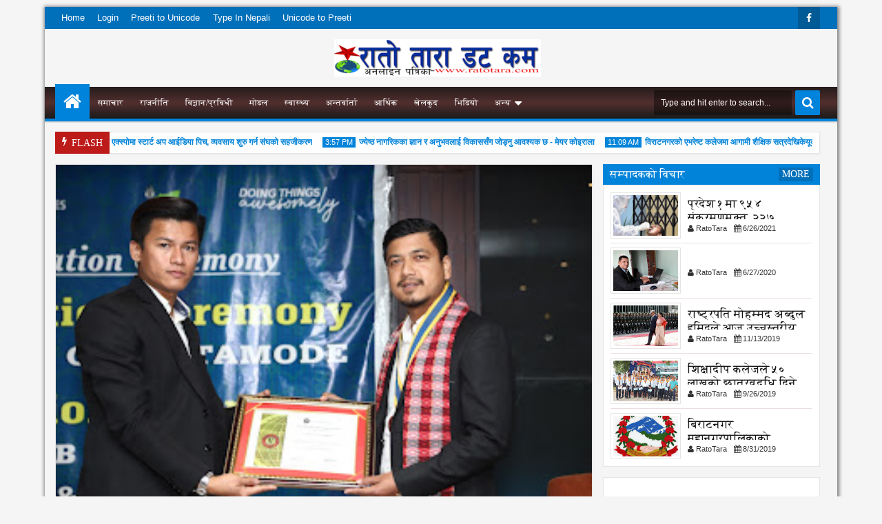

--- FILE ---
content_type: text/html; charset=UTF-8
request_url: https://www.ratotara.com/2021/12/blog-post_184.html
body_size: 93685
content:
<!DOCTYPE html>
<html class='v2  ltr' dir='ltr' id='apriezthtml' xmlns='http://www.w3.org/1999/xhtml' xmlns:b='http://www.google.com/2005/gml/b' xmlns:data='http://www.google.com/2005/gml/data' xmlns:expr='http://www.google.com/2005/gml/expr'>
<head>
<link href='https://www.blogger.com/static/v1/widgets/4128112664-css_bundle_v2.css' rel='stylesheet' type='text/css'/>
<meta content='1dvELr3wj6Myzs7KC6ouvEeQSrZNICXJKVEfPIvvWEQ' name='google-site-verification'/>
<link href="https://fonts.googleapis.com/css?family=Oswald" rel='stylesheet' type='text/css' />
<link href='//maxcdn.bootstrapcdn.com/font-awesome/4.3.0/css/font-awesome.min.css' rel='stylesheet'/>
<meta content='width=device-width,initial-scale=1' name='viewport'/>
<meta content='text/html; charset=UTF-8' http-equiv='Content-Type'/>
<meta content='blogger' name='generator'/>
<link href="https://www.ratotara.com/favicon.ico" rel='icon' type='image/x-icon' />
<link href="https://www.ratotara.com/2021/12/blog-post_184.html" rel='canonical' />
<link rel="alternate" type="application/atom+xml" title="RatoTara.com - Atom" href="https://www.ratotara.com/feeds/posts/default" />
<link rel="alternate" type="application/rss+xml" title="RatoTara.com - RSS" href="https://www.ratotara.com/feeds/posts/default?alt=rss" />
<link rel="service.post" type="application/atom+xml" title="RatoTara.com - Atom" href="https://www.blogger.com/feeds/4330985558590714663/posts/default" />

<link rel="alternate" type="application/atom+xml" title="RatoTara.com - Atom" href="https://www.ratotara.com/feeds/437055938752234665/comments/default" />
<!--Can't find substitution for tag [blog.ieCssRetrofitLinks]-->
<link href='https://blogger.googleusercontent.com/img/a/AVvXsEiYJh7I5lGzlmK2Eo8h1EZRGfa8L1hMCC-J5bbyXAqS9ERd4qZTCBEXl_E9KX-0mi1CltLv9gbgeg7ZThZ1_Jitigot1HUhL1FwlcovfSbfYkraErMWMpi1eUq6R574iC1Z0rF2fT3O7j3II53UGUT1XZMwRaG7GmLexz2yoklIWNIk90Kxs9FPB421bg=w320-h213' rel='image_src'/>
<meta content='http://www.ratotara.com/2021/12/blog-post_184.html' property='og:url'/>
<meta content='रोटरी क्लव अफ बिर्तामोडको पद हस्तातरण सम्पन्न' property='og:title'/>
<meta content='  झापा, पुस २ । रोटरी क्लव अफ बिर्तामोड र रोट्याक क्लव अफ बिर्तामोडको पद हस्तान्तरण सम्पन्न भएको छ ।  डिस्ट्रिक ३२९२ गर्भन फष्ट लेडी नविता र...' property='og:description'/>
<meta content='https://blogger.googleusercontent.com/img/a/AVvXsEiYJh7I5lGzlmK2Eo8h1EZRGfa8L1hMCC-J5bbyXAqS9ERd4qZTCBEXl_E9KX-0mi1CltLv9gbgeg7ZThZ1_Jitigot1HUhL1FwlcovfSbfYkraErMWMpi1eUq6R574iC1Z0rF2fT3O7j3II53UGUT1XZMwRaG7GmLexz2yoklIWNIk90Kxs9FPB421bg=w1200-h630-p-k-no-nu' property='og:image'/>
<title>
र&#2379;टर&#2368; क&#2381;लव अफ ब&#2367;र&#2381;त&#2366;म&#2379;डक&#2379; पद हस&#2381;त&#2366;तरण सम&#2381;पन&#2381;न | RatoTara.com
</title>
<a href='http://www.halloweenweek2015.com/happy-halloween-2015-costume-ideas-diy-simple-home-made-halloween-dresses.html' style='display:none'>Websoft University</a>
<meta content='' name='keywords'/>
<meta content='https://blogger.googleusercontent.com/img/a/AVvXsEiYJh7I5lGzlmK2Eo8h1EZRGfa8L1hMCC-J5bbyXAqS9ERd4qZTCBEXl_E9KX-0mi1CltLv9gbgeg7ZThZ1_Jitigot1HUhL1FwlcovfSbfYkraErMWMpi1eUq6R574iC1Z0rF2fT3O7j3II53UGUT1XZMwRaG7GmLexz2yoklIWNIk90Kxs9FPB421bg=w320-h213' property='og:image'/>
<meta content='https://blogger.googleusercontent.com/img/a/AVvXsEiYJh7I5lGzlmK2Eo8h1EZRGfa8L1hMCC-J5bbyXAqS9ERd4qZTCBEXl_E9KX-0mi1CltLv9gbgeg7ZThZ1_Jitigot1HUhL1FwlcovfSbfYkraErMWMpi1eUq6R574iC1Z0rF2fT3O7j3II53UGUT1XZMwRaG7GmLexz2yoklIWNIk90Kxs9FPB421bg=w320-h213' name='twitter:image'/>
<meta content='https://blogger.googleusercontent.com/img/a/AVvXsEiYJh7I5lGzlmK2Eo8h1EZRGfa8L1hMCC-J5bbyXAqS9ERd4qZTCBEXl_E9KX-0mi1CltLv9gbgeg7ZThZ1_Jitigot1HUhL1FwlcovfSbfYkraErMWMpi1eUq6R574iC1Z0rF2fT3O7j3II53UGUT1XZMwRaG7GmLexz2yoklIWNIk90Kxs9FPB421bg=w320-h213' itemprop='image'/>
<!-- Metadata Facebook -->
<meta content='RatoTara.com' property='og:site_name'/>
<meta content='RatoTara.com: रोटरी क्लव अफ बिर्तामोडको पद हस्तातरण सम्पन्न' property='og:title'/>
<meta content='article' property='og:type'/>
<meta content='http://www.ratotara.com/2021/12/blog-post_184.html' property='og:url'/>
<meta content='262925994061500' property='fb:admins'/>
<meta content='489839130134853' property='fb:app_id'/>
<!-- Metadata Twitter -->
<meta name='twitter:card' value='summary'/>
<meta content='RatoTara.com: रोटरी क्लव अफ बिर्तामोडको पद हस्तातरण सम्पन्न' name='twitter:title'/>
<meta content='@publisher_handle' name='twitter:site'/>
<meta content='@author_handle' name='twitter:creator'/>
<!-- Schema.org markup for Google+ -->
<meta content='RatoTara.com: रोटरी क्लव अफ बिर्तामोडको पद हस्तातरण सम्पन्न' itemprop='name'/>
<!--[if lt IE 9]> <script src="http://css3-mediaqueries-js.googlecode.com/svn/trunk/css3-mediaqueries.js"></script> <![endif]-->
<style id='template-skin-1' type='text/css'><!--
.wrap{max-width:1110px}.main-wrapper{padding-right:330px;padding-left:0px}.rtl .main-wrapper{padding-left:330px;padding-right:0px}.sidebar-right,.sidebar-right > .wrap-inner{width:330px}.sidebar-left,.sidebar-left > .wrap-inner{width:0px;overflow:hidden}.left-post .main-wrapper{padding-right:330px;padding-left:0px}.right-post .main-wrapper{padding-left:330px;padding-right:0px}.left-side .main-wrapper{padding-right:0;padding-left:330px}.right-side .main-wrapper{padding-left:0;padding-right:330px}#layout{width:960px}#layout .section h4{display:none}body#layout div.section{border:0}#layout .admin{display:block}#layout .option,#layout .top-header{overflow:hidden!important}#layout .option > .widget,#layout .links-submenu .section,#layout .top-header .section,#layout .footer-area .footer,#layout .main-bottom-column > .sidebar,#layout .middle-header .table-cell{float:left;margin:10px 0;margin-right:2%}#layout .option > .widget{width:32%}#layout .footer-area .footer{width:23.5%;padding:0}#layout .container .section{background-color:transparent;padding:0}#layout .option #LinkList851,#layout .links-submenu #links-sub4,#layout .top-header .go-right,#layout .main-bottom-column > .go-right,#layout .footer-area #footer4,#layout .middle-header .topads{margin-right:0}#layout .middle-header .table-cell{margin-top:0;margin-bottom:0}#layout .middle-header .header .section{margin:0}#layout .top-header{height:auto}#layout .top-header .section,#layout .main-bottom-column > .sidebar,#layout .middle-header .table-cell{width:49%}body#layout .editlink{color:#FFF!important;background-color:#09AA56;padding:2px 5px;border-radius:2px;display:block}body#layout .editlink:hover{background-color:#AA095D}#layout .sidebar-right,#layout .sidebar-left{position:absolute;top:0}#layout .sidebar-left{left:0}#layout .sidebar-right{right:0}#layout #sidebar-wrapper{position:static}#layout #option{background-color:#60A926;padding:0 10px;margin:0 10px 15px}#layout #option:before,#layout .header-wrap:before,#layout .links-submenu:before,#layout .container .main-bottom-area1:before,#layout .container .topfeatured-area:before,#layout .container #main-top:before,#layout .sidebar-right .innerwrap:before,#layout .sidebartabs:before,#layout .footer-area:before,#layout .author-profile-area:before{content:"Theme - Gomium";display:block;color:#FFF;font-size:25px;padding-top:10px}#layout .header-wrap{background-color:#2E64A5;margin:0 10px 15px;padding-bottom:10px}#layout .header-wrap:before{content:"Header Area"}#layout .links-submenu{background-color:#9d3c3c;padding:0 8px;width:auto;margin:0 10px}#layout .links-submenu:before{content:"(-links) Links Content Area"}#layout .container .main-bottom-area1,#layout .container .topfeatured-area,#layout .container #main-top{background-color:#2A8D9B;padding:10px}#layout .container .main-bottom-area1:before,#layout .container .topfeatured-area:before,#layout .container #main-top:before,#layout .sidebartabs:before,#layout .sidebar-right .innerwrap:before,#layout .author-profile-area:before{content:"Magazine Area";padding-top:0;margin-bottom:10px}#layout .sidebar-area > div{background-color:#AFAA36;height:auto}#layout .sidebar-right .innerwrap,#layout .sidebartabs{background-color:#236350;padding:10px 0 5px;margin:0 10px 10px}#layout .sidebar-right .wrap-inner{padding:0}#layout .sidebar-right .innerwrap:before{content:"Sidebar Ads Area"}#layout .sidebartabs{background-color:#860884}#layout .footer-area,#layout .author-profile-area{background-color:#0F38A3}#layout .footer-area,#layout .author-profile-area,#layout .container .topfeatured-area{margin:10px}#layout .sidebartabs:before{content:"Sidebar Tabs Area"}#layout .footer-area:before{content:"Footer Area"}#layout .author-profile-area{background-color:#A30F33}#layout .author-profile-area:before{content:"Author Social Widget"}#layout .container .topfeatured-area .wrap{width:auto}
--></style>
<style id='page-skin-1' type='text/css'><!--
/*
-----------------------------------------------
Online News Portal
Name: Websoft University
Version: 2.2
- Change Default Setting Breakline,excert,and ads below title
- Added new 3 new section
- Fixed Gallery type
Design by: Bhawesh mandal
ThemeForest URL: http://bhawesh.com.np
Shared By: http://websoftuniversity.com.np
----------------------------------------------- */
/* Variable definitions
====================
<Variable name="startSide" description="text starts" type="automatic" default="left"/>
<Variable name="endSide" description="text ends" type="automatic" default="right"/>
<Group description="Main Color" selector="body">
<Variable name="body.background.color" description="Body Color" type="color" default="#F5F5F5"/>
<Variable name="header.background.color" description="Header Area" type="color" default="transparent"/>
<Variable name="outer.background.color" description="Container Area" type="color" default="#F5F5F5"/>
<Variable name="footer.background.color" description="Footer Area" type="color" default="#333333"/>
</Group>
<Group description="Backgrounds" selector="body">
<Variable name="keycolor" description="Primary Color" type="color" default="#0083DA"/>
<Variable name="body.background" description="Background" type="background" color="#f5f5f5" default="$(color) url(https://blogger.googleusercontent.com/img/b/R29vZ2xl/AVvXsEhH-hjGDUMdBFnK4K9RJMRcILG_jdd35cFjTxf9NprRR1MvTcz_v4TF7mKNfvgiodVgM96gOnyB9c7d1PlOluVmcnrqNlKiRM9zTGhjYytEF0evl7j9eE02ol35bQjKshSvbWV3ABAgiNc/s1600/bg.png) repeat fixed top center"/>
</Group>
<Group description="Links" selector="body">
<Variable name="link.visited.color" description="Visited Color" type="color" default="#999999"/>
<Variable name="link.hover.color" description="Hover Color" type="color" default="#222222"/>
</Group>
<Group description="Page Text" selector="body">
<Variable name="main.body.font" description="Body Font" type="font" default="normal normal 15px 'Roboto', 'Helvetica Neue', Helvetica, Arial, sans-serif"/>
<Variable name="main.heading.font" description="Heading Font" type="font" default="normal normal 100% Oswald,'Bebas Neue',Bebas,'Arial Narrow',Sans-Serif"/>
<Variable name="main.text.color" description="Text Color" type="color" default="#616161"/>
</Group>
<Group description="Menu Area" selector=".header-wrap">
<Variable name="menu.top.col" description="Menu Top Color" type="color" default="#474747"/>
<Variable name="menu.mid.col" description="Menu Mid Color" type="color" default="#292929"/>
<Variable name="menu.bot.col" description="Menu Bottom Color" type="color" default="#131313"/>
</Group>
<Group description="Menu Area 2" selector=".header-wrap">
<Variable name="menu.sub.col" description="Sub Menu Color" type="color" default="#313131"/>
<Variable name="menu.border.col" description="Menu Border Color" type="color" default="#141414"/>
</Group>
<Group description="Content Area" selector=".content-wrapper">
<Variable name="cont.background.color" description="Background Color" type="color" default="#FFFFFF"/>
<Variable name="cont.border.color" description="Border Color" type="color" default="#E7E7E7"/>
<Variable name="cont.postitle.color" description="Post Title Color" type="color" default="#131313"/>
<Variable name="cont.fback.color" description="Featured Content" type="color" default="#131313"/>
</Group>
<Group description="Button Color" selector=".content-wrapper">
<Variable name="but.htop.color" description="Button Top Color" type="color" default="#18a2f7"/>
<Variable name="but.hmid.color" description="Button Mid Color" type="color" default="#0091eb"/>
<Variable name="but.hbot.color" description="Button Bottom Color" type="color" default="#0083da"/>
<Variable name="but.hbor.color" description="Border Color" type="color" default="#006EB8"/>
</Group>
<Group description="Button Hover Color" selector=".content-wrapper">
<Variable name="but.top.color" description="Button Top Color" type="color" default="#474747"/>
<Variable name="but.mid.color" description="Button Mid Color" type="color" default="#292929"/>
<Variable name="but.bot.color" description="Button Bottom Color" type="color" default="#131313"/>
<Variable name="but.bor.color" description="Border Color" type="color" default="#0E0E0E"/>
</Group>
<Group description="Footer Area" selector=".footer .widget">
<Variable name="foot.text.color" description="Text Color" type="color" default="#C0C0C0"/>
<Variable name="foot.border.color" description="Border Color" type="color" default="#1B1B1B"/>
<Variable name="foot.heading.color" description="Heading Color" type="color" default="#E0E0E0"/>
<Variable name="foot.copy.color" description="Copyright Color" type="color" default="#1F1F1F"/>
<Variable name="foot.wid.color" description="Widget Title Color" type="color" default="#131313"/>
</Group>
<Group description="Other" selector="body">
<Variable name="expt.back.col" description="Expert Background" type="color" default="#ECECEC"/>
<Variable name="res.menu.color" description="Responsive Menu Color" type="color" default="#131313"/>
</Group>
*/
/*
CONTENTS
=======================
= A. CSS Reset
= B. Container
= C. Header Section and Top Navigation
= D. Social Icons Widget
= E. Magazine Section
= F. Posts Section
= G. Blogger Comments
= H. Sidebar Section
= I. Blogger Widgets
= J. Footer Section
= K. Error page
= L. Shortcodes
= M. Responsive Menu
= N. Other Effect
= O. Responsive
*/
/*=====================================
= A. CSS Reset
=====================================*/
html{font-family:sans-serif;-ms-text-size-adjust:100%;-webkit-text-size-adjust:100%}
body{margin:0}
article,aside,details,figcaption,figure,footer,header,hgroup,main,menu,nav,section,summary{display:block}
audio,canvas,progress,video{display:inline-block;vertical-align:baseline}
audio:not([controls]){display:none;height:0}
[hidden],template{display:none}
a{background-color:transparent}
a:active,a:hover{outline:0}
b,strong{font-weight:bold}
dfn{font-style:italic}
h1{font-size:2em;margin:0.67em 0}
mark{background:#ff0;color:#000}
small{font-size:80%}
sub,sup{font-size:75%;line-height:0;position:relative;vertical-align:baseline}
sup{top:-0.5em}
sub{bottom:-0.25em}
img{border:0}
svg:not(:root){overflow:hidden}
figure{margin:1em 40px}
hr{-moz-box-sizing:content-box;-webkit-box-sizing:content-box;box-sizing:content-box;height:0}
pre{overflow:auto}
code,kbd,pre,samp{font-family:monospace,monospace;font-size:1em}
button,input,optgroup,select,textarea{color:inherit;font:inherit;margin:0}
button{overflow:visible}
button,select{text-transform:none}
button,html input[type="button"],input[type="reset"],input[type="submit"]{-webkit-appearance:button;cursor:pointer}
button[disabled],html input[disabled]{cursor:default}
button::-moz-focus-inner,input::-moz-focus-inner{border:0;padding:0}
input{line-height:normal}
input[type="checkbox"],input[type="radio"]{-webkit-box-sizing:border-box;-moz-box-sizing:border-box;box-sizing:border-box;padding:0}
input[type="number"]::-webkit-inner-spin-button,input[type="number"]::-webkit-outer-spin-button{height:auto}
input[type="search"]{-webkit-appearance:textfield;-moz-box-sizing:content-box;-webkit-box-sizing:content-box;box-sizing:content-box}
input[type="search"]::-webkit-search-cancel-button,input[type="search"]::-webkit-search-decoration{-webkit-appearance:none}
fieldset{border:1px solid #c0c0c0;margin:0 2px;padding:0.35em 0.625em 0.75em}
legend{border:0;padding:0}
textarea{overflow:auto}
optgroup{font-weight:bold}
table{border-collapse:collapse;border-spacing:0}
td,th{padding:0}
@media print{
*,*:before,*:after{background:transparent!important;color:#000!important;-webkit-box-shadow:none!important;box-shadow:none!important;text-shadow:none!important}
a,a:visited{text-decoration:underline}
pre{border:1px solid #999;page-break-inside:avoid}
thead{display:table-header-group}
tr,img{page-break-inside:avoid}
img{max-width:100%!important}
p,h2,h3{orphans:3;widows:3}
h2,h3{page-break-after:avoid}
select{background:#fff!important}
.navbar{display:none}
.btn > .caret,.dropup > .btn > .caret{border-top-color:#000!important}
.label{border:1px solid #000}
.table{border-collapse:collapse!important}
.table td,.table th{background-color:#fff!important}
.table-bordered th,.table-bordered td{border:1px solid #ddd!important}
}
*{-webkit-box-sizing:border-box;-moz-box-sizing:border-box;box-sizing:border-box;position:relative}
*:before,*:after{-webkit-box-sizing:border-box;-moz-box-sizing:border-box;box-sizing:border-box}
html{font-size:10px;-webkit-tap-highlight-color:rgba(0,0,0,0)}
html body{font:normal bold 18px Arial, Tahoma, Helvetica, FreeSans, sans-serif;line-height:1.42857143;color:#000000;background:#f5f5f5 none no-repeat scroll center center;font-weight:300;padding:0}
input,button,select,textarea{font-family:inherit;font-size:inherit;line-height:inherit}
input:focus{outline-color:#0083da}
a{color:#0083da;text-decoration:none}
a:hover,a:focus{color:#232426;text-decoration:underline}
a:visited{color:#f09494}
figure{margin:0}
img{vertical-align:middle}
p{margin:0 0 10.5px}
.section,.widget,.widget ul,.widget li{margin:0;padding:0}
.widget{line-height:inherit}
h1,h2,h3,h4,h5,h6,.h1,.h2,.h3,.h4,.h5,.h6,.PopularPosts .item-title,.main-menu > li > a,.heading-text,.sidebartabs .tab-wrapper{font:normal bold 120% 'Times New Roman', Times, FreeSerif, serif;line-height:1.2em;color:inherit;font-weight:400}
h1,.h1,h2,.h2,h3,.h3{margin-top:21px;margin-bottom:10.5px}
h4,.h4,h5,.h5,h6,.h6{margin-top:10.5px;margin-bottom:10.5px}
h1,.h1{font-size:30px}
h2,.h2{font-size:24px}
h3,.h3{font-size:22px}
h4,.h4{font-size:19px}
h5,.h5{font-size:17px}
h6,.h6{font-size:16px}
.clear{clear:both}
.clearfix:before,.clearfix:after,.row:before,.row:after,.container:before,.container:after,.wrap:before,.wrap:after{content:" ";display:table}
.clearfix:after,.container:after,.row:after,.wrap:after{clear:both}
.blog-feeds,.widget-item-control,.item .homepost,.static_page .homepost{display:none!important}
svg{position:absolute;top:0;left:0;width:100%;height:100%}
circle{fill:rgba(255,255,255,0.1)}
.cir{border-radius:2000px}
.btn{cursor:pointer}
a,.postdate,.sharesinfo,.post-type,.owl-nav div{-webkit-transition:all 0.3s ease;-moz-transition:all 0.3s ease;-ms-transition:all 0.3s ease;-o-transition:all 0.3s ease;transition:all 0.3s ease}
.Label li:before,.owl-nav div:before,.timeline .content-area:before,.list .items-inner:before,.resbutton:before,blockquote:before,.blog-pager-item a:before,.breakline-place h3:before,.post-body ul li:before{line-height:inherit;display:inline-block;font-family:FontAwesome;font-size:inherit;text-rendering:auto;-webkit-font-smoothing:antialiased;-moz-osx-font-smoothing:grayscale}
.fa{line-height:inherit}
.widget-content{padding:10px}
blockquote{padding-left:40px;opacity:0.9;font-size:100%;font-style:italic}
blockquote:before{content:"\f10d";position:absolute;left:0;font-size:30px;top:-10px;opacity:0.7;width:33px;font-style:normal}
.rtl blockquote:before{content:"\f10d"}
::selection,.src-mark,.review-place{background:#0083da;color:#FFF;text-shadow:none}
::-moz-selection{background:#0083da;color:#FFF;text-shadow:none}
.hide,.summary-content img,.summary-content iframe,.summary-content div,.loadinghtml .summary-content,.icons-whatsapp,.widget.tab-content > h2,.feed-proc h2,.post-type .fa,.ticker-area .loader,.hover-info,.slider h2,.carousel .morepost,.list .thumb-outer,.list .items .metainfo,.timeline .thumb-outer,.gallery .h3,.gallery .postdate,.timeline .wid-date .fa,.video .post-type,.mbig .first-item:first-child .psummary,.show-popup-res:before,.comments > #blogger_cm,.error_page .sidebar-area,.error_page .main-area{display:none}
.show,.list .summary-content,.menu-desc,.postdate *,.list .metainfo,.wasupport .icons-whatsapp,.post-type .fa:first-child,.timeline .psummary,.contact-sec.zoomIn{display:block}
.widget{margin-bottom:15px}
.widget ul,.widget li{margin:0;list-style:none;padding:0}
.absolute,.menu li ul,.top-header:before,.top-menu li ul:before,.main-menu ul ul:before{position:absolute}
.no-trans{-webkit-transition:none;-moz-transition:none;-ms-transition:none;-o-transition:none;transition:none}
.clear{clear:both}
/*=====================================
= B. Container
=====================================*/
.container,.scrolled .bottom-header .head-wrap{width:100%;margin:0 auto;padding:0}
.boxed-style .container{max-width:1150px;margin:10px auto;box-shadow: 1px 1px 5px 2px gray;;width:98%}
.wrap{margin:0 auto;width:98%}
.boxed-style .wrap,.boxed-style .scrolled .main-navi{margin:0 15px;width:auto}
.container{background-color:#f5f5f5}
.links-sub{width:23.5%;float:left;margin-right:2%}
.links-sub{margin-right:0}
.main-wrapper,.sidebar-right,.sidebar-left{padding-top:15px}
/*=====================================
= C. Header Section and Top Navigation
=====================================*/
.header-wrap .widget{margin-bottom:0}
.top-header{background-color:#0083da;font-size:13px;height:32px}
.top-header:before,.top-menu li ul:before,.main-menu ul ul:before{content:"";left:0;width:100%;height:100%}
.top-header:before{background-color:rgba(0,0,0,0.15)}
.dtable{display:table}
.table-cell,.list .post-content,.list .latest-img{display:table-cell;vertical-align:middle}
.middle-header{margin:15px 0}
.header{width:420px}
.boxed-style .header{width:390px}
.topads{max-width:728px}
.bottom-header{z-index:150}
.sub-menu:before{background-color:rgba(0,0,0,0.35)}
.sub-sub-menu:before,.src-close{background-color:rgba(0,0,0,0.55)}
.no-decor li a,.menu,a.home-icon{color:#FFF}
.no-decor a:hover,.no-decor a:focus,.widget > h2 a{text-decoration:none}
.top-menu > li > a,.social-icon a{line-height:32px}
.go-left,.menu > li,.search-form input,.sharesinfo a,.fbig1 .mywidget > div,.hot .mywidget > div,.fbig2 .fbig-widget-area .items,.fbig2 .first-item:first-child .thumb-outer,.fbig2 .first-item:first-child .content-area,.newsticker .items,.gallery .items,.rel-fbig .items:first-child .thumb-outer,.rel-fbig .items:first-child .content-area{float:left}
.go-right,.social-icon > li,.search-form button,.morepost{float:right}
.bottom-header{background-color:#1b1a1a;filter:progid:DXImageTransform.Microsoft.gradient(GradientType=0,startColorstr='#261b1b',endColorstr='##1b1a1a');background-image:-webkit-linear-gradient(top,#261b1b 0%,#522f2f 50%,#1b1a1a 100%);background-image:-moz-linear-gradient(top,#261b1b 0%,#522f2f 50%,#1b1a1a 100%);background-image:-ms-linear-gradient(top,#261b1b 0%,#522f2f 50%,#1b1a1a 100%);background-image:-o-linear-gradient(top,#261b1b 0%,#522f2f 50%,#1b1a1a 100%);background-image:linear-gradient(top,#261b1b 0%,#522f2f 50%,#1b1a1a 100%);border-bottom:4px solid #0083da;-webkit-box-shadow:0 1px 2px rgba(0,0,0,0.26);-moz-box-shadow:0 1px 2px rgba(0,0,0,0.26);box-shadow:0 1px 2px rgba(0,0,0,0.26);height:50px}
.menu li > a > .fa{margin-right:5px}
.menu > li > ul{top:100%}
.menu li ul{min-width:150px}
.top-menu li ul{background-color:#0083da}
.main-menu li ul{background-color:#07182e;z-index:6}
.menu li{white-space:nowrap}
.menu li > a{display:block;padding:0 0.7em}
.main-menu ul li > a{padding:0 1em;height:32px;line-height:32px}
.main-menu > li > a{padding:0 1em}
.menu .submenu > a{padding-right:1.5em}
.sub-button{top:-23px;right:6px}
li li .sub-button{top:-21px}
.main-menu ul .sub-button{top:-24px}
.sub-menu li > a{height:28px;line-height:28px}
.top-menu{z-index:5}
.home-icon,.sc-move,.postdate{left:0}
.menu-search,.view,.src-result{right:0}
.sub-sub-menu{top:0;left:100%}
.top-menu li:hover > a,.main-menu ul li:hover > a,.main-menu ul ul:before,.social-icon a{background-color:rgba(0,0,0,0.2)}
.home-icon{background-color:#0083da;width:50px;height:50px;line-height:50px;text-align:center;font-size:28px;top:-4px}
.main-menu{padding-left:50px!important}
.main-menu > li > a{height:46px;line-height:46px;text-transform:uppercase;font-size:12px}
.sc-move{height:50px;background-color:#07182e;top:-4px}
.main-menu .sub-button{top:-32px}
.main-menu > li > ul{top:50px}
.main-menu .submenu > a{padding-right:2em}
.main-menu ul li > a,.main-menu > li > a{font-size:12px}
.main-menu > .have-desc > a{line-height:18px;padding-top:7px}
.menu-desc{font:normal bold 18px Arial, Tahoma, Helvetica, FreeSans, sans-serif;font-size:9px;opacity:0.8}
.have-desc > div .sub-button{top:-39px}
.main-menu ul li:hover > a{border-left:2px solid #0083da}
.main-menu .sub-button{right:8px}
.search-form button{background-color:#0083da;color:#FFF;border:0;outline:0;border-radius:2px;width:36px;height:36px;margin-left:5px;display:block;display:block}
.search-form input{font-size:12px;border:0;border-radius:2px;background-color:rgba(0,0,0,0.4);color:#FFF;height:36px;padding:0 10px;width:200px;display:block}
.menu-search{top:5px}
.src-result{top:45px;width:300px;padding:10px;font-size:14px}
.src-img-outer{width:60px;height:60px;margin-right:8px;padding:3px;z-index:3}
.src-img{width:100%;height:100%}
a.src-close{right:10px;top:10px;color:#FFF;width:20px;height:20px;text-align:center}
.src-header{margin-bottom:8px;border-bottom:1px solid #ebdede;padding-right:20px;padding-bottom:5px}
.src-summary{font-size:11px;line-height:1.4em}
.src-title{font-size:12px}
.src-area{max-height:450px;overflow-y:scroll}
.src-morepost a{padding-top:10px;text-align:center;border-top:1px solid #ebdede;margin-top:5px}
.titlewrapper .h1{margin:0;color:#0083da;font-size:35px}
.titlewrapper a,.widget > h2 a{color:inherit}
.Header .description{margin:5px 0 0}
.scrolled .bottom-header{position:fixed;left:0;right:0;top:-60px;-webkit-transition:top 0.3s ease;-moz-transition:top 0.3s ease;-ms-transition:top 0.3s ease;-o-transition:top 0.3s ease;transition:top 0.3s ease}
.scrolled .scroll-up .bottom-header{top:0}
.scrolled .header-wrap{padding-bottom:50px}
.menu .loader:before,.menu .loader:after{background:#07182e}
.mega-menu{position:static}
.mega-menu > ul{left:0;right:0}
a.menu-morepost{position:absolute;border-left:0!important;padding:0!important;background-color:#0083da!important;text-align:center;width:32px;bottom:0;right:10px;height:32px;line-height:32px;z-index:10}
a.menu-morepost .fa{margin-right:0!important}
.mrecp .items{width:25%;float:left}
.mrecp .items-inner{padding:0 8px}
.mrecp .thumb-outer{margin-bottom:10px}
.mrecp .mythumb{width:auto;height:150px}
.mtab .mythumb{height:120px}
.mcarousel .items{float:none;width:100%}
.mrecp .content-area{padding-left:0}
.mega-menu .mywidget{padding:20px 10px}
.menu .thumb-outer{background-color:rgba(0,0,0,0.50);border:1px solid #f20404;border-color:rgba(0,0,0,0.7)}
.menu .tab-content{border:0;box-shadow:none;margin-left:200px}
.menu .mywidget{white-space:initial}
.mtab .tab-wrapper{width:200px;float:left;background-color:transparent;padding:20px 0}
.mtab .tab-wrapper span{display:block;padding:6px 10px}
.mtab .tab-wrapper .activeTab,.menu .tab-content{background-color:#07182e}
.mtab .loader{margin-top:0;margin-bottom:0}
.mcarousel .owl-dots{position:static;margin-top:10px}
.mcarousel .mywidget .postdate{left:8px;top:105px}
.mbig .mywidget > .items{width:370px;float:left}
.mbig .fbig-widget-area{margin-left:380px}
.mbig .fbig-widget-area .items{width:50%;float:left;padding:0 10px}
.mbig .items-inner{border-bottom:1px solid #1F1F1F}
.mbig .fbig-widget-area .items:nth-child(5) .items-inner{border-bottom:0}
.mtab .normal-tab{background-color:rgba(0,0,0,0.3)}
.links-content{width:25%;float:left;padding:0 10px}
.widget .menulinks{overflow:hidden;padding:20px 10px}
.links-content > h2{font-size:15px;text-transform:uppercase;margin:0 0 10px;background-color:rgba(0,0,0,0.3);padding:5px 8px}
.links-content .widget-content{padding:0}
.links-content ul{position:static!important;background-color:transparent!important}
.links-content ul a{font-size:14px!important}
.mega-menu .links-content .mywidget{padding:0}
.links-content ul:before{display:none}
.gridpost .items{width:100%;float:none}
.gridpost .items-inner{padding:0}
.gridpost .owl-dots{top:10px;right:10px;left:auto;bottom:auto}
.gridpost .mywidget .postdate{top:75px}
.gridpost a.morepost{margin-top:0;background-color:#0083da;font-size:12px;line-height:18px}
.gridpost .mrecp .mythumb{height:120px}
.links-content li{background-color:rgba(0,0,0,0.1)}
.links-content li:nth-child(even){background-color:rgba(0,0,0,0.3)}
.links-content li span{position:absolute;right:10px;top:6px;font-size:80%;background-color:rgba(0,0,0,0.53);padding:2px 5px}
/*=====================================
= D. Social Icons Widget
=====================================*/
.social-icon a{height:32px;width:32px;font-size:14px;overflow:hidden}
.social-icon a:hover{width:90px}
.social-icon .twitter a:hover,.social-icon .lastfm a:hover{width:75px}
.social-icon .rss a:hover{width:55px}
.social-icon .vimeo a:hover,.social-icon .skype a:hover,.social-icon .apple a:hover,.social-icon .flickr a:hover{width:65px}
.social-icon .instagram a:hover,.social-icon .deviantart a:hover,.social-icon .wordpress a:hover,.social-icon .delicious a:hover{width:98px}
.social-icon .dribbble a:hover,.social-icon .google-plus a:hover{width:80px}
.social-icon .stumbleupon a:hover{width:110px}
.social-icon .fa{width:32px;text-align:center}
.social-icon a:hover .fa{width:24px}
.social-icon span{margin-right:5px;text-transform:capitalize}
.twitter:hover a,.icons-twitter:hover,.twitter .hover,.icons-twitter.hover{background-color:#2DAAE1}
.facebook:hover a,.icons-facebook:hover,.facebook .hover,.icons-facebook.hover{background-color:#3C5B9B}
.google-plus:hover a,.icons-gplus:hover,.google-plus .hover,.icons-gplus.hover{background-color:#F63E28}
.rss:hover a,.rss .hover{background-color:#FA8C27}
.linkedin:hover a,.icons-linkedin:hover,.linkedin .hover,.icons-linkedin.hover{background-color:#0173B2}
.dribbble:hover a,.dribbble .hover{background-color:#F9538F}
.pinterest:hover a,.icons-pinterest:hover,.pinterest .hover,.icons-pinterest.hover{background-color:#CB2027}
.youtube:hover a,.youtube .hover{background-color:#CD332D}
.vimeo:hover a,.vimeo .hover{background-color:#44BBFF}
.skype:hover a,.skype .hover{background-color:#00AFF0}
.deviantart:hover a,.deviantart .hover{background-color:#4B5D50}
.flickr:hover a,.flickr .hover{background-color:#0063DB}
.stumbleupon:hover a,.stumbleupon .hover{background-color:#EB4924}
.tumblr:hover a,.tumblr .hover{background-color:#2C4762}
.delicious:hover a,.delicious .hover{background-color:#3274D1}
.digg:hover a,.digg .hover{background-color:#14589E}
.lastfm:hover a,.lastfm .hover{background-color:#D51007}
.wordpress:hover a,.wordpress .hover{background-color:#21759B}
.instagram:hover a,.instagram .hover{background-color:#3F729B}
.apple:hover a,.apple .hover{background-color:#B9BFC1}
.dropbox:hover a,.dropbox .hover{background-color:#2281CF}
.behance:hover a,.behance .hover{background-color:#1769ff}
.reddit:hover a,.reddit .hover{background-color:#FF4500}
.icons-whatsapp:hover,.icons-whatsapp.hover{background-color:#5cbe4a}
/*=====================================
= E. Magazine Section
=====================================*/
.thumb-area{padding:5px}
.thumb-outer{border:1px solid #ebdede;border:1px solid rgba(0,0,0,0.1);background-color:#ffffff;z-index:2}
.thumb-outer .thumb-img:hover,.mythumb:hover .rcthumb{opacity:0.8}
.latest-img{margin-bottom:5px}
a.thumb-img{height:160px;display:block}
.sharesinfo{top:10px;right:10px}
.main-area > .HTML,.main-area > .Label{margin-bottom:0}
.index-post-outer{width:33.333333%}
.index-post{padding:0 5px}
.heading-text,.post-title,.PopularPosts .item-title,.view .active,.plabelsbtn.active{color:#131313}
.feed-proc .widget-content{background-color:transparent!important;border:0!important;box-shadow:none!important}
.feed-proc .loader:before,.feed-proc .loader:after{background:#f5f5f5}
.loadinghtml .HTML{visibility:hidden}
.morepost{background-color:rgba(0,0,0,0.15);font-size:14px;line-height:20px;padding:0 5px;margin-top:5px}
.mythumb{width:100px;height:65px;padding:3px;z-index:2}
.rcthumb{width:100%;height:100%}
.content-area{padding-left:10px;font-size:14px}
.metainfo{font-size:80%;margin-top:6px;opacity:0.8;line-height:14px}
.mywidget .postdate{top:135px}
.items-inner,.small-post .rel-fbig .items:nth-child(4) .items-inner{margin-bottom:6px;padding-bottom:6px;border-bottom:1px solid #ebdede}
.psummary{margin:10px 0}
.rcptags{top:10px;z-index:2;right:10px;color:#FFF}
.rcptags a{color:inherit;background-color:#0083da;padding:0 4px;display:block;font-size:14px;text-decoration:none}
.youtubeplay{position:absolute;color:#FFF;right:5px;top:0;font-size:25px}
.items:last-child .items-inner,.fbig1 .first-item:first-child .items-inner,.fbig2 .fbig-widget-area .items:nth-child(3) .items-inner,.noborder .items-inner,.mbig .mywidget > .items .items-inner,.rel-fbig .items:nth-child(4) .items-inner{margin-bottom:0;padding-bottom:0;border-bottom:0}
.simple .mythumb{width:60px;height:60px;padding:2px}
.footer .simple .thumb-outer{background-color:rgba(0,0,0,0.4);border-color:#f20404;border-color:rgba(0,0,0,0.7)}
.simple .youtubeplay{font-size:16px}
.first-item:first-child .mythumb,.rel-fbig .items:first-child .mythumb{width:auto;padding:5px;height:180px}
.first-item:first-child .thumb-outer,.first-item:first-child .content-area,.first-item:first-child .psummary,.rel-fbig .items:first-child .thumb-outer,.rel-fbig .items:first-child .content-area,.mkblock .table-cell,.owl-carousel .table-cell,.gallery .thumb-outer,.newsticker .content-area,.list .content-area,.timeline .content-area,.hover-info .psummary,.slider .psummary{display:block}
.main-bottom-column > .sidebar,.fbig1 .mywidget > div,.hot .mywidget > div,.fbig2 .fbig-widget-area .items,.fbig2 .first-item:first-child .thumb-outer,.fbig2 .first-item:first-child .content-area,.rel-fbig .items:first-child .thumb-outer,.rel-fbig .items:first-child .content-area,.small-post .index-post-outer{width:50%}
.homepost.go-right,.fbig1 .fbig-widget-area{padding-left:10px}
.homepost.go-left,.fbig1 .mywidget > .items{padding-right:10px}
.fbig1 .fbig-widget-area,.fbig2 .fbig-widget-area .items:nth-child(even),.fbig2 .first-item:first-child .content-area,.rel-fbig .items:first-child .content-area{padding-left:5px}
.fbig1 .mywidget > .items,.fbig2 .fbig-widget-area .items:nth-child(odd),.fbig2 .first-item:first-child .thumb-outer,.rel-fbig .items:first-child .thumb-outer{padding-right:5px}
.mywidget{overflow:hidden}
.mywidget h3{margin:0}
.items .review-place{font-size:90%;padding:1px 3px}
.items h3{overflow:hidden;max-height:32px}
.first-item:first-child h3,.rel-fbig .items:first-child h3{margin-top:10px;font-size:20px;overflow:visible;max-height:none}
.first-item:first-child .content-area,.video .content-area,.list .content-area,.hover-info .content-area{padding-left:0}
.mywidget .readmorebut{font-weight:400}
.fbig2 .first-item:first-child h3,.rel-fbig .items:first-child h3{margin-top:0}
.fbig2 .small-wid .first-item:first-child h3,.small-post .rel-fbig .items:first-child h3{margin-top:10px;}
.fbig2 .first-item:first-child .thumb-outer,.rel-fbig .items:first-child .thumb-outer{border:0}
.fbig2 .items-inner{overflow:hidden}
.fbig2 .first-item:first-child .mythumb,.rel-fbig .items:first-child .mythumb{border:1px solid #ebdede}
.hot .widget-content{padding:0}
.hot .mywidget > div{padding:15px}
.hot .mywidget{background-color:#0083da;color:#FFF}
.hot .first-item:first-child h3{color:inherit}
.hot .fbig-widget-area{background-color:#ffffff}
.hot .readmorebut,.hot h3{color:#FFF}
.hot .mythumb{width:auto;padding:5px;height:110px}
.hot .fbig-widget-area .content-area{position:absolute;bottom:15px;z-index:5;padding:0;left:15px}
.hot .fbig-widget-area .items-inner{margin-bottom:10px}
.hot .fbig-widget-area .items:last-child .items-inner,.hot .psummary{margin-bottom:0}
.hot .fbig-widget-area .rcthumb:before,.featured .rcthumb:before,.slider .rcthumb:before,.carousel .rcthumb:before,.hover-info.hovergallery .rcthumb:before,.shrt-pcarousel .shrt-owl-img:before{content:"";background:-webkit-linear-gradient(top,rgba(0,0,0,0.2) 50%,rgba(0,0,0,0.5) 70%,rgba(0,0,0,1) 100%);background:-moz-linear-gradient(top,rgba(0,0,0,0.2) 50%,rgba(0,0,0,0.5) 70%,rgba(0,0,0,1) 100%);background:-ms-linear-gradient(top,rgba(0,0,0,0.2) 50%,rgba(0,0,0,0.5) 70%,rgba(0,0,0,1) 100%);background:-o-linear-gradient(top,rgba(0,0,0,0.2) 50%,rgba(0,0,0,0.5) 70%,rgba(0,0,0,1) 100%);background:linear-gradient(top,rgba(0,0,0,0.2) 50%,rgba(0,0,0,0.5) 70%,rgba(0,0,0,1) 100%);position:absolute;height:100%;width:100%;opacity:0.5}
.post-type{font-size:150%;left:50%;top:50%;margin-left:-15px;margin-top:-15px;width:30px;height:30px;text-align:center;line-height:30px;z-index:1;color:#FFF;opacity:0;-webkit-transform:scale3d(2,2,2);transform:scale3d(2,2,2)}
.mythumb:hover .rcthumb:before,.thumb-outer:hover .post-type,.slider .items:hover .rcthumb:before,.owl-carousel .mythumb:hover .rcthumb,.carousel2 .items:hover .rcthumb:before,.hover-info.hovergallery .rcthumb:before,.featured4 .feat-wrapitem:last-child .rcthumb:before{opacity:1}
.thumb-outer:hover .post-type{-webkit-transform:scale3d(1,1,1);transform:scale3d(1,1,1)}
.owl-carousel .mythumb,.featured .mythumb,.slider .mythumb,.carousel .mythumb,.hot .small-wid .mywidget > div{width:auto}
.carousel .mythumb{height:160px;padding:5px}
.slider .mythumb{height:350px}
.newsticker .widget-content{padding:5px 10px}
.topfeatured-area .widget-content{margin-top:15px}
.sidebar .newsticker.zoomIn > h2{display:block;position:absolute;z-index:3;font-size:14px;height:32px;line-height:32px}
.sidebar .newsticker.zoomIn > h2:after{height:32px}
.newsticker .items h3{color:#0083da;max-height:18px;line-height:18px;font-size:12px;font-family:Tahoma,Helvetica,Arial,sans-serif;font-weight:600;white-space:nowrap}
.newsticker .thumb-outer,.newsticker .metainfo,.newsticker .rcptags,.slider .post-type,.touch .hover-info{display:none}
.newsticker .content-area{overflow:hidden;float:left;padding-left:0;margin-right:15px}
.newsticker h2 .fa{margin-right:3px;top:-2px}
.hover-info{padding:10px;width:310px;z-index:8}
.botwid{margin-top:8px}
.hover-info h3{margin:0;font-size:16px}
.hover-info .thumb-outer{margin-bottom:10px}
.hover-info .mythumb{width:auto;height:140px}
.hover-info .psummary{font-size:90%}
.hover-info .postdate{top:95px}
.rcptime{float:left;color:#FFF;background-color:#0083da;font-size:11px;display:inline-block;margin-right:5px;margin-top:2px;padding:0 4px;zoom:1;*display:inline}
.heading-text:hover a{opacity:0.8}
.slider .thumb-outer{border:0}
.slider .mythumb{padding:0}
.slider h3,.slider2 .content-area,.carousel2 h3{color:#FFF}
.slider .content-area{padding:0;position:absolute;z-index:3;bottom:0}
.slider2 .content-area{text-align:center;left:20px;right:20px;bottom:40px}
.slider h3{max-height:none;font-size:25px;text-shadow:0 1px 3px rgba(0,0,0,0.7)}
.slider1 h3,.featured4 .owl-carousel h3{font-size:20px}
.slider1 .content-area,.featured4 .owl-carousel .content-area{background-color:#131313;color:#FFF;left:15px;right:15px;bottom:40px}
.slider1 h3,.featured4 .owl-carousel h3{position:absolute;background-color:#0083da;padding:4px 15px;bottom:100%;text-shadow:none}
.slider1 .psummary,.featured4 .owl-carousel .psummary{padding:0 15px}
.slider1 .metainfo,.featured4 .owl-carousel .metainfo{padding-left:15px;margin-top:10px}
.slider .review-place{bottom:auto;top:10px;right:10px;padding:1px 5px;font-size:180%}
.carousel .items-inner{padding:0 5px}
.carousel1 .postdate{left:5px;top:110px}
.carousel .content-area{padding-left:0}
.carousel1 .content-area{margin-top:10px}
.carousel1 .owl-dots{position:static;margin-top:10px}
.carousel2 .content-area{position:absolute;bottom:15px;z-index:2;left:10px;right:10px;text-align:center;color:#FFF;text-shadow:0 1px 2px rgba(0,0,0,0.7)}
.carousel2 .owl-dots,.gallery .content-area,.shrt-pcarousel .owl-dots{display:none!important}
.carousel .owl-nav div{top:3px;height:24px;width:24px;line-height:24px;font-size:15px}
.carousel .owl-prev,.carousel .owl-next{left:auto;right:35px}
.carousel .owl-next{right:10px}
.timeline .metainfo{position:static}
.timeline .metainfo > .wid-date{text-align:right}
.timeline .content-area{margin-left:70px;border-left:1px solid #0083da;padding-bottom:10px}
.timeline .items-inner{border-bottom:0}
.timeline .metainfo > .wid-date{margin-top:0;position:absolute;left:-68px;top:0}
.timeline .psummary{font-size:90%;margin-top:5px}
.video .items{width:33.3333%;float:left}
.video .items-inner{margin:0 5px;height:225px}
.video .mythumb{padding:5px;width:auto;height:150px}
.video .content-area{margin-top:10px}
.video .youtubeplay{right:auto;left:50%;top:50%;width:32px;height:32px;text-align:center;line-height:32px;margin-left:-16px;margin-top:-16px;font-size:34px}
.gallery1 .items{width:20%}
.gallery .items .mythumb{width:auto;height:100px;padding:3px}
.gallery2 .mywidget > .items{width:320px;position:absolute;top:0;left:0}
.gallery2 .fbig-widget-area{padding-left:320px;overflow:hidden}
.gallery2 .first-item:first-child .mythumb{height:202px;padding:3px}
.gallery2 .fbig-widget-area .items{width:33.3333%}
.gallery3 .items{width:16.6666667%}
.hover-info.hovergallery{margin-top:140px;padding:0;border:0;width:380px;background-color:transparent}
.hover-info.hovergallery .mythumb{height:220px;padding:5px}
.gallery .review-place,.hover-info.hovergallery .review-place,.hover-info.hovergallery .psummary,.hover-info.hovergallery .postdate,.featured .owl-dot{display:none}
.hover-info.hovergallery .content-area{position:absolute;bottom:75px;z-index:3;color:#FFF;left:10px;right:10px;text-align:center}
.hover-info.hovergallery h3{color:#FFF;font-size:18px}
.hover-info.hovergallery .thumb-outer{margin-bottom:0}
.list .items-inner{padding-left:15px}
.timeline .content-area:before,.list .items-inner:before{position:absolute}
.list .items-inner:before{content:"\f046";left:0;font-size:10px;top:0;color:#0083da}
.timeline .content-area:before{content:"\f111";left:-5px;font-size:10px;top:0;color:#0083da}
.video .small-wid .mythumb{height:130px}
.video .small-wid .items-inner{height:210px}
.gallery2 .small-wid .mywidget > .items{width:auto;position:static;float:none}
.gallery2 .small-wid .fbig-widget-area{padding-left:0}
.gallery3 .small-wid .items{width:33.3333%}
.gallery1 .small-wid .items .mythumb{height:80px}
.small-post .rel-fbig .items:first-child .thumb-outer,.small-post .rel-fbig .items:first-child .content-area{float:none;width:100%;padding:0}
.featured .content-area{position:absolute;z-index:3;bottom:15px;left:15px;right:15px;padding:0}
.featured .apriezt-widget,.featured .mythumb{padding:3px}
.featured .widget-content{padding:0;border:0!important}
.featured .thumb-outer{border:0}
.featured .items{float:left}
.featured2 .items{width:33.33333%}
.featured3 .items{width:16.66667%}
.featured1 .items,.featured2 .items:nth-child(1),.featured2 .items:nth-child(2),.featured3 .items:nth-child(1),.featured3 .items:nth-child(2){width:50%}
.featured1 .mythumb,.featured2 .mythumb,.featured3 .mythumb{height:175px}
.featured1 .items:nth-child(1) .mythumb,.featured3 .items:nth-child(1) .mythumb,.featured4 .owl-carousel .mythumb{height:350px}
.featured1 .items:nth-child(3),.featured1 .items:nth-child(4){width:25%}
.animated-item .items{margin-bottom:6px}
.featured .apriezt-widget{border:1px solid #ebdede}
.featured.feed-proc .apriezt-widget{border:1px solid transparent}
.featured .owl-prev{left:10px}
.featured .owl-next{left:47px}
.featured h3,.featured .content-area{color:#FFF}
.featured h3{max-height:64px}
.featured1 .items:nth-child(1) h3,.featured1 .items:nth-child(2) h3,.featured2 .items:nth-child(1) h3,.featured2 .items:nth-child(2) h3,.featured3 .items:nth-child(1) h3,.featured3 .items:nth-child(2) h3{font-size:22px;max-height:none}
.featured .post-type{display:none}
.featured1 .items:nth-child(1) .psummary,.featured3 .items:nth-child(1) .psummary,.featured4 .owl-carousel .psummary{display:block}
.featured2 .content-area{text-align:center}
.featured4 .apriezt-widget{background:transparent;border:0}
.featured4 .apriezt-widget,.featured4 .owl-carousel .mythumb{padding:0}
.featured4 .widget-content{background-color:transparent!important;-moz-box-shadow:none!important;-webkit-box-shadow:none!important;box-shadow:none!important}
.featured4 .feat-wrapitem:first-child{padding-right:410px;height:362px}
.featured4 .feat-wrapitem:last-child{position:absolute;right:0;top:0;width:395px}
.featured4 .items,.hot .small-wid .mywidget > div{float:none}
.featured4 .owl-carousel .items-inner{padding:5px}
.featured4 .feat-wrapitem:last-child .mythumb{height:114px;padding:5px}
.featured4 .feat-wrapitem:last-child .items{margin-bottom:10px}
.featured4 .feat-wrapitem:last-child .items:last-child{margin-bottom:0}
.featured4 .feat-wrapitem:last-child h3{font-size:15px}
.featured4 .owl-dot{display:inline-block}
/*====================================
= F. Posts Section
=====================================*/
.post-title,.PopularPosts .item-title{margin:0;font-weight:400}
.post-title a,.metainfo a,.PopularPosts .item-title a,.heading-text a{color:inherit}
.post-title.h2,.PopularPosts .item-title{font-size:14px;height:42px;line-height:1.5em;margin-bottom:10px}
.post-title.h1{font-size:26px;margin-top:10px;margin-bottom:8px}
.list .post-title.h2{font-size:22px;height:auto;margin-bottom:0}
.blog-posts{padding:10px 5px;overflow:hidden}
.view{top:0;line-height:29px;padding:0 10px;font-size:17px}
.posts-title,.view{height:30px}
.loadinghtml .index-post-outer{display:none}
.loadinghtml .hfeed .loader{display:block}
.postdate{top:125px;background-color:#0083da;color:#FFF;padding:3px 5px;padding-right:30px;z-index:3}
.postdate,.review-place,.rcomment-meta{font-family:Tahoma,Helvetica,Arial,sans-serif}
.postdate b{font-size:24px;height:24px;line-height:24px}
.postdate div{font-size:11px;position:absolute;right:5px;top:4px;text-align:center;line-height:11px}
.post-outer:hover .post-summary .postdate,.sharesinfo a,.items:hover .postdate{background-color:#131313}
.sharesinfo a{color:#FFF;width:22px;height:22px;text-align:center}
.small-post .post-outer.list,.post-outer.list{float:none;width:100%}
.list .latest-img{width:250px}
.small-post .list .latest-img{width:180px}
.small-post .list .latest-img{float:left;margin-right:10px}
.small-post .list .latest-img,.small-post .list .post-content{display:block}
.list .summary-content{margin:10px 0 0}
a.rmtext{font-weight:600;color:#0083da}
.list .post-content{padding-left:10px}
.list .post-summary{margin-bottom:10px;overflow:hidden}
.small-post .list .post-title.h2{font-size:20px}
.loadinghtml .hfeed-inner{height:450px}
.hfeed .loader{position:absolute;z-index:5;margin:0;top:50%;left:50%;margin-top:-4em;margin-left:-4em}
.review-place{bottom:5px;right:5px;padding:3px 5px;font-size:130%}
.sharesinfo,.thumb-outer:hover .youtubeplay,.carousel2 .postdate,.gotop,.contact-button{opacity:0}
.post-outer:hover .sharesinfo,.shclick .sharesinfo,.carousel .owl-nav div,.video .thumb-outer:hover .youtubeplay,.showup{opacity:1}
.metainfo > span{display:inline-block;margin-right:7px;zoom:1;*display:inline}
.blog-pagerindex{padding:5px 10px 10px;overflow:hidden}
.blog-pagerindex > span{display:block;float:left;min-width:30px;text-align:center;margin-left:3px}
.blog-pagerindex a,.sidebartabs .tab-wrapper .activeTab,.owl-nav div,.owl-dot,.cst-contact-form-button:hover,.apriezt-by-email-submit:hover,.contact-form-button-submit:hover{border:1px solid #0e0e0e;background-color:#131313;filter:progid:DXImageTransform.Microsoft.gradient(GradientType=0,startColorstr='#474747',endColorstr='#131313');background-image:-webkit-linear-gradient(top,#474747 0%,#292929 50%,#131313 100%);background-image:-moz-linear-gradient(top,#474747 0%,#292929 50%,#131313 100%);background-image:-ms-linear-gradient(top,#474747 0%,#292929 50%,#131313 100%);background-image:-o-linear-gradient(top,#474747 0%,#292929 50%,#131313 100%);background-image:linear-gradient(top,#474747 0%,#292929 50%,#131313 100%)}
.showpagePoint,.blog-pagerindex a:hover,.owl-nav div:hover,.owl-dot:hover,.owl-dot.active,.cst-contact-form-button,.apriezt-by-email-submit,.contact-form-button-submit{border:1px solid #006db8;background-color:#0083da;filter:progid:DXImageTransform.Microsoft.gradient(GradientType=0,startColorstr='#18a1f7',endColorstr='#0083da');background-image:-webkit-linear-gradient(top,#18a1f7 0%,#0090eb 50%,#0083da 100%);background-image:-moz-linear-gradient(top,#18a1f7 0%,#0090eb 50%,#0083da 100%);background-image:-ms-linear-gradient(top,#18a1f7 0%,#0090eb 50%,#0083da 100%);background-image:-o-linear-gradient(top,#18a1f7 0%,#0090eb 50%,#0083da 100%);background-image:linear-gradient(top,#18a1f7 0%,#0090eb 50%,#0083da 100%);outline:0}
.blog-pagerindex a,.showpagePoint{display:block;padding:4px;min-width:30px;-moz-border-radius:2px;-webkit-border-radius:2px;border-radius:2px;color:#FFF}
.load-next,.tab-wrapper{overflow:hidden}
.load-next:before{content:"";position:absolute;top:0;left:0;width:100%;height:100%;background-color:#FFF;z-index:4}
a.loadpost{text-align:center;color:#FFF;background-color:#0083da;max-width:500px;margin:0 auto 10px;height:28px;line-height:28px;width:90%}
.plabelsbtn .fa{margin-left:5px;top:-1px}
.labels-wrap{position:absolute;z-index:5;left:0;top:0}
.labels-wrap-inner{min-width:200px;overflow-y:scroll;max-height:240px}
.label-name > span{float:right;min-width:20px;text-align:center;background-color:#0083da;color:#FFF;font-size:11px;margin-top:2px;margin-right:5px}
.label-name:nth-child(even){background-color:rgba(0,0,0,0.05)}
.label-name{font-size:14px}
.hfeed-inner{overflow:hidden}
.sharesinfo b{display:none}
.item-post-outer{padding:0 10px}
.adstitle-breakline{overflow:hidden;margin-bottom:15px}
.adstitle-place{float:left;margin-right:15px;z-index:8}
.excerpt{background-color:#ececec;overflow:hidden;padding:10px;font-size:15px;margin-bottom:15px}
.excerpt p{margin:0;opacity:0.8}
.small-post .adstitle-place{float:none;margin-right:0;margin-bottom:15px;text-align:center}
.small-post .adstitle-place > *{margin:0 auto}
.small-post .excerpt{font-size:15px}
.breakline-place h4,.breakline-place .metainfo,.breakline-place .loader,.breakline-place  .owl-nav{display:none}
.breakline-place .content-area{padding-left:0}
.breakline-place h3{overflow:visible;max-height:none;padding-left:15px}
.breakline-place h3:before{content:"\f0a9";font-size:11px;position:absolute;top:1px;left:0}
.related_posts .mywidget,.authorInner{overflow:hidden}
.related_posts{min-height:150px}
.rel-carousel .items{margin:0 5px}
.rel-carousel .content-area{padding:0;margin-top:8px}
.rel-carousel .mythumb{height:140px}
.rel-carousel .postdate{top:95px}
.rel-carousel .owl-nav{position:absolute;right:0;top:5px}
.rel-carousel .owl-nav,.comments-tabs .tab-wrapper{background-color:transparent}
.rel-carousel .owl-nav div{opacity:1;position:static;float:left;margin-left:5px;width:22px;height:22px;line-height:22px;font-size:14px}
.rel-carousel .owl-dots{position:static;margin-top:10px}
.rel-simple .items,.rel-fbig .items{width:50%;float:left}
.small-post .rel-simple .items,.rel-fbig .items:first-child,.small-post .rel-fbig .items{width:100%;float:none}
.rel-fbig .items:first-child .items-inner{overflow:hidden}
.rel-simple .items:nth-child(5) .items-inner{border-bottom:0}
.small-post .rel-simple .items:nth-child(5) .items-inner{border-bottom:1px solid #ebdede}
.rel-fbig .items:first-child .psummary{display:block}
.item-area .hfeed-inner{overflow:visible}
.post-featured{margin:-10px -15px 0}
.post-featured > a{margin:0!important;display:block}
.post-featured img{width:100%;height:auto}
.post-featured .owl-carousel img,.post-featured .owl-carousel iframe{height:400px;width:100%}
.small-post .post-featured .owl-carousel img,.small-post .post-featured .owl-carousel iframe{height:350px}
.post-featured .owl-item > a{display:block}
.post-featured .pfeatured{margin:0!important}
.breadcrumbs{margin:0 -15px;padding:0 12px;height:28px;line-height:28px;background-color:#0083da;color:#FFF;overflow:hidden}
.breadcrumbs .fa,.breadcrumbs span{float:left}
.breadcrumbs .fa{margin:0 5px}
.breadcrumbs a{color:inherit}
.item-topmeta{margin-top:10px;font-size:14px;opacity:0.8;padding-bottom:40px;margin-bottom:15px;border-top:1px solid #ebdede;padding-top:3px}
.item-topmeta:hover{opacity:1}
.item-topmeta span{display:inline-block}
.item-topmeta > span a{color:inherit}
.item-topmeta > span{margin-right:5px}
.loadinghtml .item-post-outer{visibility:hidden}
.item-share > *{float:left}
.item-share,.more-options{bottom:0;position:absolute;height:32px}
.item-share{overflow:hidden;left:0}
.item-share a{padding:0 8px;height:32px;border-radius:0;margin-right:5px;line-height:32px;text-align:center;color:#FFF;min-width:32px;overflow:hidden;z-index:0}
.ishare-title{font-weight:600;line-height:32px;margin-right:5px;font-size:15px}
.more-options{right:0}
.item-share .hide{display:inline-block;margin-left:7px;padding-left:8px;line-height:20px;border-left:1px solid rgba(0,0,0,0.2)}
.small-post .item-share .hide{display:none}
.item-share b{font-weight:400;font-size:11px;padding:2px 4px;margin-left:8px;background-color:rgba(0,0,0,0.3)}
.more-button a{float:right;margin-left:5px;height:30px;line-height:30px;padding:0 5px;border:1px solid #0083da}
.post-subtitle{font-size:18px;margin:0}
.pcaption{z-index:2;bottom:30px;right:0;color:#FFF;font-size:20px;background-color:rgba(0,0,0,0.7);padding:5px 10px}
.post-featured .owl-next:nth-child(4){display:none}
.post-featured iframe{display:block;width:100%}
.post-featured .owl-nav div{top:5px}
.bottom-infoitem{border-bottom:1px solid #ebdede;margin:0 -15px;margin-bottom:15px;padding:0;border-top:1px solid #ebdede}
.item-post .post-body{margin-bottom:15px}
.itemtags a{display:inline-block;background-color:#0083da;color:#FFF;font-size:80%;padding-left:5px;line-height:18px}
.itemtags a span{display:inline-block;padding:0 5px;background-color:#131313;margin-left:5px;line-height:inherit}
.item-post .item-control{position:absolute;right:0;top:-35px;color:#FFF}
.item-post .item-control a{color:inherit}
.blog-pager-item .pager-isi > *{display:block;width:50%;color:inherit;text-decoration:none}
.blog-pager-item a:hover span{color:#0083da}
.blog-pager-item .pager-isi{overflow:hidden;margin:10px 0}
.blog-pager-item img{width:50px;height:50px;padding:3px;border:1px solid #ebdede}
.oldernewerleft{padding-right:5px}
.oldernewerright{padding-left:5px}
.blog-pager-item .pager-isi > * span{font-weight:400;font-size:19px;color:#131313}
.blog-pager-older-link-item{padding-right:20px;text-align:right}
.blog-pager-newer-link-item{padding-left:20px;text-align:left}
.blog-pager-item a:before{position:absolute;top:50%;margin-top:-12px;font-size:20px;height:24px}
.blog-pager-older-link-item:before{content:"\f054";right:0}
.blog-pager-newer-link-item:before{content:"\f053";left:0}
.authorInner{background-color:#f5f5f5;padding:10px;margin:0 -5px 15px}
.authorInner,.autorMeta{border:1px solid #ebdede}
.autorMeta{width:70px;height:70px;padding:4px;overflow:hidden;float:left;margin-right:10px;z-index:2}
.autorMeta img{width:100%;height:100%}
.authorTitle h3{margin:0 0 8px;font-size:20px;color:#131313}
.authorTitle a{color:inherit}
.authorInner p{margin:0;font-size:90%}
.authorSocial{right:0;top:0}
.authorSocial a{color:#FFF;width:24px;height:24px;text-align:center;line-height:24px;margin-left:5px}
.url-post{padding:14px;background-color:#ececec;margin-bottom:15px}
.url-post-input{width:100%;border:0;padding:5px 8px}
.url-post-input:focus{outline:0}
.more-button .active{color:#131313;border-color:#131313}
.bottom-infoitem > div{border-top:1px solid #ebdede;padding:5px 15px;overflow:hidden}
.bottom-infoitem > div:first-child{border-top:0}
.labeltitle .fa{margin-right:8px}
.reactionsiframe{height:22px}
.reaction-buttons > span{display:inline-block;height:22px;line-height:22px;float:left}
.post-body img,.post-body iframe{max-width:100%}
.static_page .post-title.h1{border-bottom:1px solid #ebdede;padding-bottom:8px}
.rtl .breadcrumbs .fa-angle-right:before{content:"\f104"}
.rtl .breakline-place h3:before{content:"\f0a8"}
.rtl .page-place .fa-chevron-left:before,.rtl .blog-pager-newer-link-item:before,.rtl .owl-prev:before{content:"\f054"}
.rtl .page-place .fa-chevron-right:before,.rtl .blog-pager-older-link-item:before,.rtl .owl-next:before{content:"\f053"}
.rtl .menu .fa-caret-right:before{content:"\f0d9"}
.post .tr-caption-container tr:nth-child(2) .tr-caption{padding-top:8px;font-size:90%;opacity:0.9}
/*=====================================
= G. Comments
=====================================*/
.comments > h4,.related_posts > h4{margin:0 -15px 10px;font-size:18px;text-transform:uppercase;border-bottom:1px solid #ebdede;padding:5px 15px 4px;border-top:1px solid #ebdede}
.comments-tabs .tab-content{background-color:transparent;border:0;box-shadow:none}
.comments-tabs .tab-wrapper{position:absolute;right:0;top:-37px;padding:0}
.comments-tabs .tab-wrapper div{float:left;margin-left:5px}
.comments-tabs .tab-wrapper span{background-color:#131313;padding:8px 5px}
.comments-tabs .tab-wrapper .activeTab{background-color:#0083da}
.cm_block{padding:15px 0}
.cm_child{margin-left:50px}
.cm_header{position:absolute;left:0;width:50px;height:50px}
.cm_child .cm_header{width:40px;height:40px}
.cm_body{margin-left:60px;border:1px solid #ebdede;padding:5px 10px;margin-bottom:15px}
.cm_child .cm_body{margin-left:50px}
.cm_avatar img{width:100%;height:100%}
.cm_service{position:absolute;right:0;top:0}
.cm_date{font-size:11px}
.cm_service a{color:inherit}
.cm_body p{text-align:justify;font-size:14px;line-height:1.5em;margin:10px 0}
.cm_avatar{padding:3px;border:1px solid #ebdede}
a.comment-delete{margin-left:5px}
a.cm_reply{font-size:10px;display:block;text-align:center;color:#0083da;margin-top:5px}
.emoWrap{overflow:hidden;margin-top:10px}
.emoWrap.active{display:block}
.emo-button{background-color:#0083da;color:#FFF;padding:2px 6px;margin-bottom:10px;display:inline-block}
.tab-facebook,.fb_iframe_widget_fluid span,.fb_iframe_widget iframe{width:100%!important}
.tab-facebook{min-height:175px}
.cm_body img,.cm_body iframe{max-width:100%}
.cm_body iframe{max-height:350px}
/*=====================================
= H. Sidebar Section
=====================================*/
.sidebar-area{position:static}
.sidebar .widget > h2,.posts-title,.tab-wrapper,.cst-contact-title,.footer .widget > h2{background-color:#0083da;color:#FFF;padding:0 10px}
.sidebar .widget > h2,.posts-title .h2,.cst-contact-title,.footer .widget > h2{margin:0;font-weight:400;font-size:16px;text-transform:uppercase;height:30px;line-height:30px;overflow:hidden;z-index:0}
.sidebar .widget > h2:after,.social-wrap a:after,.item-share a:after{content:"";width:0;height:30px;position:absolute;right:0;top:0;background-color:rgba(0,0,0,0.25);z-index:-1;-webkit-transition:width 0.4s ease;-moz-transition:width 0.4s ease;-ms-transition:width 0.4s ease;-o-transition:width 0.4s ease;transition:width 0.4s ease}
.social-wrap a:after,.item-share a:after{height:100%}
.sidebar .widget:hover > h2:after,.social-wrap li:hover a:after,.item-share a:hover:after{width:100%}
.sidebar-right,.sidebar-left{position:absolute;top:0;height:100%}
.sidebar-right{right:0}
.sidebar-left{left:0;z-index:0}
.sidebar-right .wrap-inner,.sidebar-right .innerwrap{padding-left:15px}
.sidebar-left > .wrap-inner{padding-right:15px}
.content-wrapper .widget-content,.Blog,.src-result,.social-wrap,.tab-content,.hover-info,.featured4 .feat-wrapinner,.featured4 .feat-wrapitem:last-child .mythumb,.cst-contact-form-widget{background-color:#ffffff;border:1px solid #ebdede;border:1px solid rgba(0,0,0,0.1);-moz-box-shadow:1px 2px 3px rgba(0,0,0,0.03);-webkit-box-shadow:1px 2px 3px rgba(0,0,0,0.03);box-shadow:1px 2px 3px rgba(0,0,0,0.03)}
.tab-content .widget-content{border:0;background-color:transparent;-moz-box-shadow:none;-webkit-box-shadow:none;box-shadow:none}
.sidebar-area .widget-content{font-size:14px}
.side-fixed{position:fixed!important}
.sideads-sec .widget{overflow:hidden}
.sideads-sec .sideads-content{margin-bottom:15px}
.sideads-content{text-align:center}
.sideads-content > *{margin:0 auto}
.sidebartabs{margin-top:15px}
.sidebartabs .tab-wrapper div{width:33.3333%;float:left;text-align:center}
.sidebartabs .tab-wrapper{padding:5px}
.sidebartabs .tab-wrapper .btn{background-color:rgba(0,0,0,0.15);border-radius:2px;display:block;text-transform:uppercase;color:#FFF;font-size:12px;border:0;height:22px;line-height:22px;margin:0 2px}
.sidebartabs .tab-content{margin-bottom:15px!important}
.wrap-inner{margin-bottom:15px}
.left-post .sidebar-right,.right-side .sidebar-right,.right-post .sidebar-left,.left-side .sidebar-left{right:0;left:auto}
.left-post .sidebar-left,.right-side .sidebar-left,.right-post .sidebar-right,.left-side .sidebar-right{right:auto;left:0}
.left-post .sidebar-right .wrap-inner,.left-post .sidebar-right .innerwrap,.right-side .sidebar-right .wrap-inner,.right-side .sidebar-right .innerwrap,.right-post .sidebar-left .wrap-inner,.left-side .sidebar-left .wrap-inner{padding-left:15px;padding-right:0}
.left-post .sidebar-left .wrap-inner,.right-side .sidebar-left .wrap-inner,.right-post .sidebar-right .wrap-inner,.right-post .sidebar-right .innerwrap,.left-side .sidebar-right .wrap-inner,.left-side .sidebar-right .innerwrap{padding-right:15px;padding-left:0}
.full-post .main-wrapper{padding-left:0;padding-right:0}
.full-post .sidebar-left,.full-post .sidebar-right,.left-side .sidebar-left,.right-side .sidebar-left,.hide-adstitle .adstitle-breakline{display:none}
/*=====================================
= I. Blogger Widgets
=====================================*/
.PopularPosts .item-thumbnail{float:left;margin:0;margin-right:5px;border:1px solid #ebdede;z-index:2;padding:3px;width:70px;height:70px;overflow:hidden}
.PopularPosts .item-thumbnail img{padding:0;width:100%;height:100%}
.PopularPosts .item-title{height:auto;margin-bottom:5px}
.PopularPosts .widget-content ul li{padding:0;margin-bottom:15px}
.PopularPosts .widget-content ul li:last-child{margin-bottom:0}
.item-snippet{font-size:90%}
.social-wrap a{color:#FFF;height:40px;line-height:40px;z-index:0}
.icon-counter{position:absolute;font-size:20px;height:24px;width:36px;text-align:center;margin-top:8px;line-height:24px;border-right:1px solid rgba(0,0,0,0.1)}
.social-desc{padding-left:45px;font-size:0;height:40px}
.social-desc *{font-size:14px}
.soc-count{float:right;margin-right:10px;font-weight:400}
.FBbox{padding:0;border:0!important;min-height:200px;overflow:hidden}
.FBbox > div,.FBbox .fb-page{width:100%;text-align:center}
.rcomment-item{border-left:1px solid #ebdede;padding-left:10px;margin-left:70px;padding-bottom:15px}
.rcomment-item:before{content:"";position:absolute;width:7px;height:7px;border-radius:2000px;background-color:#ebdede;display:block;left:-4px;top:8px}
a.rcomment-img{float:left;margin-right:5px;width:40px;height:40px;padding:3px;border:1px solid #ebdede;overflow:hidden}
.rcomment-info{position:static}
a.rcomment-img img{width:100%;height:100%}
.rcomment-meta{position:absolute;left:-70px;top:0;text-align:center;color:#FFF;background-color:#0083da}
.rcomment-meta:before{content:"";width:0;height:0;border-width:5px 5px;border-style:solid;border-color:transparent;border-left-color:#0083da;position:absolute;top:6px;left:100%}
.com-date *{display:block}
.com-time{font-size:11px;background-color:#131313;padding:2px 3px}
.com-date b{position:absolute;font-size:18px;left:4px;top:1px}
.com-date div{padding:3px 4px;padding-left:32px;font-size:10px;line-height:10px}
.rcadmin a.rcomment-img{border-color:#0083da}
.rcomment-summary{font-size:12px;background-color:rgba(0,0,0,0.05);padding:8px;border-radius:2px}
.rcomment-summary img{width: 20px}
.recentcomment .widget-content{min-height:500px}
.contact-sec{position:fixed;z-index:999;top:50%;width:360px;margin-left:-180px;left:50%;height:400px;margin-top:-200px}
.cst-contact-form-widget input,.cst-contact-form-widget textarea{width:100%;border:1px solid #ebdede;padding:5px;margin-bottom:15px}
.cst-contact-form-button{margin-bottom:0!important;color:#FFF}
a.contact-close{position:absolute;top:0;z-index:9;color:#FFF;right:0;width:30px;height:30px;text-align:center;line-height:30px}
.gotop,.contact-button{position:fixed;right:10px;z-index:99;bottom:10px;width:40px;height:40px;background-color:#131313;text-align:center;color:#FFF;text-decoration:none;line-height:40px;border-radius:2px}
.contact-button{right:60px}
.gotop:hover,.contact-button:hover{background-color:#0083da;color:#FFF}
.show-popup:before,.show-popup-res:before{content:"";left:0;top:0;position:absolute;width:100%;height:100%;background-color:rgba(0,0,0,0.7);z-index:100}
.BlogArchive #ArchiveList ul.posts li{padding-left:8px;text-indent:0;margin-bottom:6px;font-size:90%}
.apriezt-email-area{padding-right:10px;max-width:300px}
.apriezt-by-email-submit{width:100%;color:#FFF;border-radius:2px;height:30px}
.apriezt-by-email-address{width:100%;padding:0 5px;height:30px;border-radius:2px;border:1px solid #CCCCCC;min-width:192px}
.apriezt-by-email-inner{margin-top:10px}
.cloud-label-widget-content{text-align:left}
.cloud-label-widget-content .label-size{font-size:100%;color:#FFF;background-color:#0083da;display:inline-block;margin-right:5px;margin-bottom:5px;padding:3px 5px}
.cloud-label-widget-content .label-size:hover{background-color:#131313}
.cloud-label-widget-content a{color:#FFF}
.list-label-widget-content{padding:10px 0}
.Label li{padding:6px 10px;border-bottom:1px solid #ebdede}
.Label li:last-child{border:0}
.dsq-widget-list,.apriezt-flickr{overflow:hidden}
.apriezt-flickr{margin:0 -2px}
.flickr_badge_image{width:25%;float:left}
.flickr_badge_image a{padding:3px;border:1px solid #ebdede;display:block;margin:0 1px 2px}
.flickr_badge_image img{width:100%;height:60px}
.dsq-widget-item > a{display:block;border:1px solid #ebdede;padding:3px;float:left;width:50px;height:50px;margin-right:5px;overflow:hidden}
.dsq-widget-item img{width:100%;height:100%}
.dsq-widget-comment p{font-size:90%}
a.dsq-widget-user{font-weight:400}
.dsq-widget-meta{font-size:80%}
.dsq-widget-item{border-bottom:1px solid #ebdede;margin-bottom:10px!important}
.dsq-widget-item:last-child{border-bottom:0}
.gcse-resultplace *{-webkit-box-sizing:content-box;-moz-box-sizing:content-box;box-sizing:content-box}
.body-area .gsc-table-result,.body-area .gsc-thumbnail-inside,.body-area .gsc-url-top{padding-left:0;padding-right:0}
.gcse-resultplace{display:none}
.gsc-overflow-hidden .gcse-resultplace{display:block}
.fb_edge_widget_with_comment span.fb_edge_comment_widget iframe.fb_ltr{display:none!important}
/*=====================================
= J. Footer Section
=====================================*/
.footer-area{background-color:#333333;color:#c0c0c0;padding:20px 0 0}
.footer{width:23.5%;margin-right:2%}
.footer:last-child{margin-right:0}
.footer .widget > h2{background-color:#131313;margin-bottom:10px}
.footer .heading-text{color:#e0e0e0}
.footer .items-inner{border-bottom:1px solid #1b1b1b}
.footer .widget-content{padding:0}
.footer .loader:before,.footer .loader:after{background:#333333}
.copyright-area{background-color:#1f1f1f;font-size:14px;padding:10px 0}
.copyright-area .wrap-inner{margin-bottom:0}
/*=====================================
= K. Error page
=====================================*/
.error_page .main-wrapper{padding:0}
.error-custom{margin-top:15px;text-align:center}
.error-custom > span{font-size:45px;margin:20px 0 40px;display:block}
.errorsrc{margin-bottom:40px}
.errorsrc input{padding:8px 10px;width:300px;margin-top:10px;border:1px solid #ebdede}
a.error_button{color:inherit;margin-left:5px;display:inline-block;border:1px solid #ebdede;padding:3px 8px;border-radius:2px;font-size:90%}
/*=====================================
= L. Shortcodes
=====================================*/
.first-character{float:left;color:#0083da;font-size:75px;line-height:60px;padding-right:8px;padding-left:3px;font-family:Georgia}
.shrt{overflow:hidden}
.shrt-2column > div,.shrt-3column > div,.shrt-4column > div{width:49%;float:left;margin-right:2%}
.shrt-3column > div{width:32%}
.shrt-4column > div{width:23.5%}
.small-post .shrt-4column > div{width:49%}
.shrt-2column > div:last-child,.shrt-3column > div:last-child,.shrt-4column > div:last-child,.small-post .shrt-4column > div:nth-child(2){margin-right:0}
.post-body .button{display:inline-block;color:#FFF}
.button{border-radius:2px;background:#0083da;padding:10px 20px;margin:5px;color:#FFF;text-align:center;border:0;cursor:pointer;display:inline-block;text-decoration:none;font-weight:400;-webkit-box-shadow:0 4px 4px -2px rgba(0,0,0,0.1);;box-shadow:0 4px 4px -2px rgba(0,0,0,0.1)}
.button.small{font-size:12px;padding:6px 16px}
.button.medium{font-size:14px;padding:8px 18px}
.button.large{font-size:16px;padding:10px 20px}
.button:hover{-webkit-box-shadow:none;box-shadow:none;color:#FFF;text-decoration:none}
.button:active{top:1px}
.red{background:#e74c3c}
.orange{background:#F39C12}
.green{background:#2ecc71}
.blue{background:#3498db}
.purple{background:#9b59b6}
.yellow{background:#FFD600}
.pink{background:#F889EB}
.grey{background:#bdc3c7}
.turquoise{background:#1abc9c}
.midnight{background:#2c3e50}
.asbestos{background:#6d7b7c}
.dark{background:#454545}
.small-button,.medium-button,.large-button{width:100%;overflow:hidden;clear:both;margin:0;display:block}
.widget .post-body ul,.widget .post-body ol{line-height:1.5;padding:0;margin:1.5em 0;margin-left:1.8em}
.widget .post-body li{margin:5px 0;padding:0;line-height:1.5}
.widget .post-body ol li{list-style:inherit}
.post-body ul li:before{content:"\f138";position:absolute;left:-19px;font-size:10px;top:3px;color:#0083da}
pre{background-color:#F1F1F1;color:#333;position:relative;padding:0 7px;margin:15px 0 10px;overflow:hidden;word-wrap:normal;white-space:pre;position:relative;border:1px solid}
pre[data-codetype]{padding:37px 1em 5px}
pre[data-codetype]:before{content:attr(data-codetype);display:block;position:absolute;top:0;right:0;left:0;background-color:#0083da;padding:0 7px;color:#FFFFFF;height:32px;line-height:32px}
pre[data-codetype="HTML"]{color:#5CB85C}
pre[data-codetype="CSS"]{color:#CC0616}
pre[data-codetype="JavaScript"]{color:#F3791F}
pre[data-codetype="JQuery"]{color:#49AADB}
pre[data-codetype="HTML"]:before{background-color:#5CB85C}
pre[data-codetype="CSS"]:before{background-color:#CC0616}
pre[data-codetype="JavaScript"]:before{background-color:#F3791F}
pre[data-codetype="JQuery"]:before{background-color:#49AADB}
pre code,pre .line-number{display:block;color:#069}
pre .line-number{color:#7D7D7D;min-width:2.5em;float:left;text-align:right;margin-left:-1em;margin-right:1em;border-right:2px solid #ebdede}
pre[data-codetype="HTML"] .line-number{border-right:2px solid #5CB85C}
pre[data-codetype="CSS"] .line-number{border-right:2px solid #CC0616}
pre[data-codetype="JavaScript"] .line-number{border-right:2px solid #F3791F}
pre[data-codetype="JQuery"] .line-number{border-right:2px solid #49AADB}
pre .line-number span{display:block;padding:0 5px}
pre .line-number span:nth-child(even){background-color:#D5D5D5}
pre .cl{display:block;clear:both}
a.jdshrt-tooltip > span{position:absolute;width:300px;right:-15px;bottom:100%;margin-bottom:10px;padding:8px;background-color:#f5f5f5;border:1px solid #ebdede;border-bottom:3px solid #0083da;border-radius:2px;color:#000000;box-shadow:0 1px 3px rgba(0,0,0,0.15);font-size:85%;opacity:0}
a.jdshrt-tooltip:hover > span{opacity:1}
.shrt-message{color:#FFF;margin-bottom:15px;box-shadow:0 1px 2px rgba(0,0,0,0.20);border-radius:2px;padding:10px}
.shrt-success{background-color:#5cb85c}
.shrt-alert{background-color:#5bc0de}
.shrt-warning{background-color:#f0ad4e}
.shrt-update{background-color:#017CB9}
.shrt-info{background-color:#525252}
.shrt-error{background-color:#d9534f}
.headline{font-size:16px;background-color:rgba(0,0,0,0.30);padding:8px 10px;margin:-10px;margin-bottom:10px}
.headline > .fa{margin-right:5px}
.glpost{overflow:hidden;margin-bottom:15px}
.glpost > *{width:33.3333%;height:140px;float:left;padding:5px;border:1px solid #ebdede}
.glpost a img{width:100%;height:100%}
.shrt-bgallery > *:first-child{float:none!important;width:100%!important;height:320px}
.shrt-bgallery > *{width:25%}
.small-post .shrt-bgallery > *{width:50%}
.shrt .tab-wrapper{overflow:hidden;background-color:transparent;padding:0;color:inherit}
.shrt-tab .tab-wrapper div,.shrt-vtab .tab-wrapper{float:left}
.shrt .tab-wrapper span{display:block;padding:5px 10px;color:inherit;background-color:#ebdede;border-bottom:0}
.shrt .tab-wrapper .activeTab{background-color:#0083da;color:#FFF}
.shrt-vtab .tab-wrapper{width:180px}
.shrt-vtab .shrt-content{margin-left:180px}
.shrt-content.tab-content{padding:10px}
.acrd-content{padding:10px;border:1px solid #ebdede;display:none;top:-5px}
.shrt-accordion > div:nth-child(2){display:block}
.acrd-toggle{margin:0;background-color:#f5f5f5;border:1px solid #ebdede;font-size:15px;padding:5px 10px;overflow:hidden;cursor:pointer;margin-bottom:5px}
.acrd-toggle > .fa{margin-right:5px}
.acrd-toggle .anchor{float:right}
.acrd-toggle.current{background-color:#0083da;color:#FFF;border:0}
.acrd-toggle.current .fa-plus:before{content:"\f068"}
.locked-content{text-align:center;border:1px solid #ebdede;margin:15px 0 5px}
.locked-content .fb_iframe_widget iframe{max-width:none!important;z-index:2}
.locked-content .inner{padding:15px;background-color:#f5f5f5}
.locked-content .fa{font-size:40px;color:#0083da}
.locked-content h2{margin:0;font-size:25px}
.locked-content h3{margin:10px 0 15px;font-size:20px}
.locked-content-action{display:inline-block;vertical-align:top;padding:10px 5px 20px}
.locked-content-actions{z-index:1}
.page-place{overflow:hidden;margin:15px 0}
.page-place a{display:block;float:left;min-width:30px;text-align:center;line-height:30px;height:30px;margin-right:5px;background-color:#f5f5f5;font-size:12px;padding:0 10px;border:1px solid #ebdede}
.page-place .active_page{background-color:#0083da;border:1px solid #0083da;color:#FFF}
a.shrt-owl-img{display:block}
.shrt-slide-item .shrt-owl-img{height:350px}
.shrt-carousel-item .shrt-owl-img{height:160px}
.shrt-summary{position:absolute;z-index:2;bottom:0;font-size:14px;left:14px;right:14px}
.widget,.shrt-pslide .shrt-summary{opacity:0}
.js-support .widget,.shrt-pslide .active .shrt-summary{opacity:1}
.shrt-pslide .shrt-summary{background-color:#131313;color:#FFF;padding:10px;left:15px;right:15px;bottom:40px}
.shrt-summary p{margin:0}
.shrt-summary a{color:#FFF}
.shrt-summary h3{margin:0}
.shrt-pslide h3{position:absolute;font-size:20px;background-color:#0083da;bottom:100%;left:0;padding:5px 10px}
.shrt-inhtml .widget-content{padding:5px}
.shrt-tabhtml .widget-content{border:0;padding:0;background-color:transparent;-moz-box-shadow:none;-webkit-box-shadow:none;box-shadow:none}
.shrt-pcarousel h3{font-size:16px;text-shadow:0 1px 2px rgba(0,0,0,0.7)}
.shrt-pcarousel .shrt-summary{bottom:14px}
.shrt-carousel-item .shrt-inner{padding:4px;border:1px solid #ebdede;margin:0 2px}
.shrt .owl-nav div{top:5px}
.shrt-pcarousel .owl-nav div{top:9px}
.shrt-pcarousel .owl-prev{left:10px}
.shrt-pcarousel .owl-next{left:47px}
.contact-form-widget{max-width:none;overflow:hidden}
.contact-form-name,.contact-form-email,.contact-form-email-message{max-width:none;margin:10px 0;padding:7px 5px;height:auto;border:1px solid #ebdede;display:block}
.contact-form-button-submit{height:auto;line-height:30px;float:right;font:inherit;padding:5px 20px;font-weight:400}
.apriezt-table{width:100%;margin:0 0 15px;padding:0}
.apriezt-table thead{color:#FFF;background-color:#0083da}
.apriezt-table tbody{border-left:1px solid #ebdede;border-right:1px solid #ebdede}
.apriezt-table tr{border-bottom:1px solid #ebdede;padding:5px}
.apriezt-table th,.apriezt-table td{padding:10px;text-align:center}
.apriezt-table th{text-transform:uppercase;letter-spacing:1px}
.apriezt-table td{padding:8px 10px;font-size:14px}
.apriezt-table td:nth-child(even),.snews-table th:nth-child(even){background-color:rgba(0,0,0,0.05)}
.shrt-review{border:1px solid #ebdede;margin-bottom:15px}
.rev-item,.rev-summary:first-child{border-bottom:1px solid #ebdede}
.rev-item{padding:12px}
.rev-item:last-child{border-bottom:0}
.rev-value-outer{background-color:rgba(0,0,0,0.10);overflow:hidden;box-shadow:inset 0 0 4px rgba(0,0,0,0.2)}
.rev-value{height:10px;background-color:#0083da;box-shadow:0 0 5px rgba(0,0,0,0.3)}
.rev-desc{padding-bottom:5px;overflow:hidden;font-size:14px}
.rev-desc span{font-weight:400;float:right}
.rev-summary{overflow:hidden}
.rev-summary h4{margin:0 0 10px;display:inline-block;padding:3px 8px;background-color:#0083da;color:#FFF;text-transform:uppercase;font-size:16px}
.rev-summary span{display:block}
.rev-desc-place{padding:10px 12px;vertical-align:top}
.rev-overall{border-left:1px solid #ebdede;width:140px;text-align:center;font-weight:600;padding:10px 10px 20px;vertical-align:bottom;background-color:rgba(0,0,0,0.03)}
.rev-score{font-size:50px}
.srev-place{position:absolute;top:0;right:0;color:#0083da;font-size:30px;font-weight:600;width:50px;height:50px;text-align:center;line-height:50px;background-color:rgba(255,255,255,0.50)}
.items .srev-place{right:auto;left:0;font-size:17px;width:30px;height:30px;line-height:30px}
.c100.p51 .slice,.c100.p52 .slice,.c100.p53 .slice,.c100.p54 .slice,.c100.p55 .slice,.c100.p56 .slice,.c100.p57 .slice,.c100.p58 .slice,.c100.p59 .slice,.c100.p60 .slice,.c100.p61 .slice,.c100.p62 .slice,.c100.p63 .slice,.c100.p64 .slice,.c100.p65 .slice,.c100.p66 .slice,.c100.p67 .slice,.c100.p68 .slice,.c100.p69 .slice,.c100.p70 .slice,.c100.p71 .slice,.c100.p72 .slice,.c100.p73 .slice,.c100.p74 .slice,.c100.p75 .slice,.c100.p76 .slice,.c100.p77 .slice,.c100.p78 .slice,.c100.p79 .slice,.c100.p80 .slice,.c100.p81 .slice,.c100.p82 .slice,.c100.p83 .slice,.c100.p84 .slice,.c100.p85 .slice,.c100.p86 .slice,.c100.p87 .slice,.c100.p88 .slice,.c100.p89 .slice,.c100.p90 .slice,.c100.p91 .slice,.c100.p92 .slice,.c100.p93 .slice,.c100.p94 .slice,.c100.p95 .slice,.c100.p96 .slice,.c100.p97 .slice,.c100.p98 .slice,.c100.p99 .slice,.c100.p100 .slice{clip:rect(auto,auto,auto,auto)}
.c100 .bar,.c100.p51 .fill,.c100.p52 .fill,.c100.p53 .fill,.c100.p54 .fill,.c100.p55 .fill,.c100.p56 .fill,.c100.p57 .fill,.c100.p58 .fill,.c100.p59 .fill,.c100.p60 .fill,.c100.p61 .fill,.c100.p62 .fill,.c100.p63 .fill,.c100.p64 .fill,.c100.p65 .fill,.c100.p66 .fill,.c100.p67 .fill,.c100.p68 .fill,.c100.p69 .fill,.c100.p70 .fill,.c100.p71 .fill,.c100.p72 .fill,.c100.p73 .fill,.c100.p74 .fill,.c100.p75 .fill,.c100.p76 .fill,.c100.p77 .fill,.c100.p78 .fill,.c100.p79 .fill,.c100.p80 .fill,.c100.p81 .fill,.c100.p82 .fill,.c100.p83 .fill,.c100.p84 .fill,.c100.p85 .fill,.c100.p86 .fill,.c100.p87 .fill,.c100.p88 .fill,.c100.p89 .fill,.c100.p90 .fill,.c100.p91 .fill,.c100.p92 .fill,.c100.p93 .fill,.c100.p94 .fill,.c100.p95 .fill,.c100.p96 .fill,.c100.p97 .fill,.c100.p98 .fill,.c100.p99 .fill,.c100.p100 .fill{position:absolute;border:0.08em solid #0083da;width:0.84em;height:0.84em;clip:rect(0em,0.5em,1em,0em);-webkit-border-radius:50%;-moz-border-radius:50%;-ms-border-radius:50%;-o-border-radius:50%;border-radius:50%;-webkit-transform:rotate(0deg);-moz-transform:rotate(0deg);-ms-transform:rotate(0deg);-o-transform:rotate(0deg);transform:rotate(0deg)}
.pie-fill,.c100.p51 .bar:after,.c100.p51 .fill,.c100.p52 .bar:after,.c100.p52 .fill,.c100.p53 .bar:after,.c100.p53 .fill,.c100.p54 .bar:after,.c100.p54 .fill,.c100.p55 .bar:after,.c100.p55 .fill,.c100.p56 .bar:after,.c100.p56 .fill,.c100.p57 .bar:after,.c100.p57 .fill,.c100.p58 .bar:after,.c100.p58 .fill,.c100.p59 .bar:after,.c100.p59 .fill,.c100.p60 .bar:after,.c100.p60 .fill,.c100.p61 .bar:after,.c100.p61 .fill,.c100.p62 .bar:after,.c100.p62 .fill,.c100.p63 .bar:after,.c100.p63 .fill,.c100.p64 .bar:after,.c100.p64 .fill,.c100.p65 .bar:after,.c100.p65 .fill,.c100.p66 .bar:after,.c100.p66 .fill,.c100.p67 .bar:after,.c100.p67 .fill,.c100.p68 .bar:after,.c100.p68 .fill,.c100.p69 .bar:after,.c100.p69 .fill,.c100.p70 .bar:after,.c100.p70 .fill,.c100.p71 .bar:after,.c100.p71 .fill,.c100.p72 .bar:after,.c100.p72 .fill,.c100.p73 .bar:after,.c100.p73 .fill,.c100.p74 .bar:after,.c100.p74 .fill,.c100.p75 .bar:after,.c100.p75 .fill,.c100.p76 .bar:after,.c100.p76 .fill,.c100.p77 .bar:after,.c100.p77 .fill,.c100.p78 .bar:after,.c100.p78 .fill,.c100.p79 .bar:after,.c100.p79 .fill,.c100.p80 .bar:after,.c100.p80 .fill,.c100.p81 .bar:after,.c100.p81 .fill,.c100.p82 .bar:after,.c100.p82 .fill,.c100.p83 .bar:after,.c100.p83 .fill,.c100.p84 .bar:after,.c100.p84 .fill,.c100.p85 .bar:after,.c100.p85 .fill,.c100.p86 .bar:after,.c100.p86 .fill,.c100.p87 .bar:after,.c100.p87 .fill,.c100.p88 .bar:after,.c100.p88 .fill,.c100.p89 .bar:after,.c100.p89 .fill,.c100.p90 .bar:after,.c100.p90 .fill,.c100.p91 .bar:after,.c100.p91 .fill,.c100.p92 .bar:after,.c100.p92 .fill,.c100.p93 .bar:after,.c100.p93 .fill,.c100.p94 .bar:after,.c100.p94 .fill,.c100.p95 .bar:after,.c100.p95 .fill,.c100.p96 .bar:after,.c100.p96 .fill,.c100.p97 .bar:after,.c100.p97 .fill,.c100.p98 .bar:after,.c100.p98 .fill,.c100.p99 .bar:after,.c100.p99 .fill,.c100.p100 .bar:after,.c100.p100 .fill{-webkit-transform:rotate(180deg);-moz-transform:rotate(180deg);-ms-transform:rotate(180deg);-o-transform:rotate(180deg);transform:rotate(180deg)}
.c100{position:relative;font-size:120px;width:1em;height:1em;-webkit-border-radius:50%;-moz-border-radius:50%;-ms-border-radius:50%;-o-border-radius:50%;border-radius:50%;float:left;margin:0 15px 10px;border:9px solid #dcdcdc;border:9px solid rgba(0,0,0,0.1)}
.c100 *,.c100 *:before,.c100 *:after{-webkit-box-sizing:content-box;-moz-box-sizing:content-box;box-sizing:content-box}
.c100 > .rev-score{position:absolute;width:100%;z-index:1;left:-0.28em;top:-0.28em;width:3.35em;line-height:3.35em;font-size:0.3em;display:block;text-align:center;white-space:nowrap;-webkit-transition-property:all;-moz-transition-property:all;-o-transition-property:all;transition-property:all;-webkit-transition-duration:0.2s;-moz-transition-duration:0.2s;-o-transition-duration:0.2s;transition-duration:0.2s;-webkit-transition-timing-function:ease-out;-moz-transition-timing-function:ease-out;-o-transition-timing-function:ease-out;transition-timing-function:ease-out}
.c100:after{position:absolute;top:0.08em;left:0.08em;display:block;content:" ";-webkit-border-radius:50%;-moz-border-radius:50%;-ms-border-radius:50%;-o-border-radius:50%;border-radius:50%;background-color:transparent;width:0.85em;height:0.85em;-webkit-transition-property:all;-moz-transition-property:all;-o-transition-property:all;transition-property:all;-webkit-transition-duration:0.2s;-moz-transition-duration:0.2s;-o-transition-duration:0.2s;transition-duration:0.2s;-webkit-transition-timing-function:ease-in;-moz-transition-timing-function:ease-in;-o-transition-timing-function:ease-in;transition-timing-function:ease-in}
.c100 .slice{position:absolute;width:1em;height:1em;clip:rect(0em,1em,1em,0.5em);top:-0.074em;left:-0.074em}
.c100:hover{cursor:default}
.c100:hover > .rev-score{color:#0083da;-webkit-transform:scale(1.35)}
.c100:hover:after{top:0.04em;left:0.04em;width:0.92em;height:0.92em}
.top-revscrore{float:left;width:150px;text-align:center;height:150px;margin-right:10px;font-weight:600}
/*=====================================
= M. Responsive Menu
=====================================*/
.resbutton{position:absolute;z-index:9;width:50px;height:50px;background-color:#0083da;color:#FFF;text-align:center;line-height:55px;top:-5px;font-size:27px}
.resbutton:before{content:"\f0c9"}
.slide-menu{position:fixed;left:-300px;width:310px;top:0;bottom:0;z-index:200;display:none}
.sm-inner{height:100%;margin-right:10px}
.sm-inner,.mobile-menu .loader:before,.mobile-menu .loader:after{background-color:#131313}
.show-mobile-menu .sm-inner{box-shadow:2px 0 8px rgba(0,0,0,0.65)}
.slide-menu ul,.slide-menu li{margin:0;padding:0;list-style:none}
.mobile-search{margin:0 auto 20px;overflow:hidden;width:250px;padding-top:40px}
.mobile-icons li{display:inline-block}
.mobile-icons{text-align:center;margin-bottom:20px}
.mobile-icons span{display:none}
.mobile-icons a{color:#FFF;font-size:16px;width:24px;height:24px;line-height:24px;border-radius:2px;background-color:rgba(0,0,0,0.75)}
.mobile-menu > li{border-bottom:1px solid rgba(0,0,0,0.7)}
.mobile-menu li > a{display:block;height:40px;line-height:40px;padding:0 12px;color:#FFF;text-decoration:none}
.mobile-menu{overflow-y:scroll}
.mobile-menu .menu-desc{display:inline-block}
.mobile-menu .menu-desc{display:inline-block;font-size:70%;padding:2px 4px;background-color:rgba(0,0,0,0.8)}
.mobile-menu li > a > .fa{margin-right:5px}
.mobile-menu .sub-icon{position:static}
.mobile-menu .mega-menu{position:relative}
.mobile-menu .sub-button{background-color:rgba(0,0,0,0.3);top:0;height:40px;color:#FFF;right:0;left:auto;width:40px;text-align:center;line-height:40px}
.mobile-menu .have-desc > div .sub-button{top:0}
.mobile-menu .sub-menu,.mobile-menu .sub-sub-menu{background-color:rgba(0,0,0,0.3)}
.mobile-menu .sub-sub-menu{left:0;right:auto}
.mobile-menu .submenu,.mobile-menu .sub-sub-menu{font-size:90%}
.mobile-menu .sub-sub-menu a{padding-left:20px}
.mobile-menu .sub-button .fa:before{content:"\f067"}
.mobile-menu .active .sub-button .fa:before{content:"\f068"}
.mobile-menu .links-content,.mobile-menu .mrecp .items,.mobile-menu .mbig .mywidget > .items,.mobile-menu .mbig .fbig-widget-area .items{width:100%;padding:0;float:none}
.mobile-menu .links-content > h2,.mobile-menu .mbig .fbig-widget-area{margin:0}
.mobile-menu .links-content > h2 a{color:#FFF}
.mobile-menu .widget-content li > a{height:32px;line-height:32px}
.mobile-menu .thumb-outer,.mobile-menu .metainfo,.mobile-menu a.menu-morepost,.mobile-menu .rcptags,.mobile-menu .postdate{display:none!important}
.mobile-menu .heading-text{color:#FFF;max-height:none}
.mobile-menu .heading-text a{padding:5px 10px 5px 15px;display:block}
.mobile-menu .mrecp .items-inner{padding:0}
.mobile-menu .mega-menu .mywidget,.mobile-menu .content-area{padding:0}
.mobile-menu .tab-content{border:0;background-color:transparent;box-shadow:none}
.mobile-menu .mtab .tab-wrapper{width:auto;float:none;padding:0;overflow:hidden}
.mobile-menu .mtab .tab-wrapper div{float:left}
.mobile-menu .first-item:first-child h3{font-size:100%}
/*=====================================
= N. Other Effect
=====================================*/
.loader,.loader:before,.loader:after{border-radius:50%}
.loader:before,.loader:after{position:absolute;content:''}
.loader:before{width:4.2em;height:8.2em;background:#FFFFFF;border-radius:8.2em 0 0 8.2em;top:-0.1em;left:-0.1em;-webkit-transform-origin:4.2em 4.1em;transform-origin:4.2em 4.1em;-webkit-animation:load2 2s infinite ease 1.5s;animation:load2 2s infinite ease 1.5s}
.loader{font-size:11px;text-indent:-99999em;margin:25px auto;position:relative;width:8em;height:8em;box-shadow:inset 0 0 0 0.8em #0083da;-webkit-transform:translateZ(0);-ms-transform:translateZ(0);transform:translateZ(0)}
.loader:after{width:4.2em;height:8.2em;background:#FFFFFF;border-radius:0 8.2em 8.2em 0;top:-0.1em;left:4.1em;-webkit-transform-origin:0 4.1em;transform-origin:0 4.1em;-webkit-animation:load2 2s infinite ease;animation:load2 2s infinite ease}
@-webkit-keyframes load2{
0%{-webkit-transform:rotate(0deg);transform:rotate(0deg)}
100%{-webkit-transform:rotate(360deg);transform:rotate(360deg)}
}
@keyframes load2{
0%{-webkit-transform:rotate(0deg);transform:rotate(0deg)}
100%{-webkit-transform:rotate(360deg);transform:rotate(360deg)}
}
.animated,.slider .content-area,.social-wrap .fa,.youtubeplay,.youtubeplay .fa,.hover-info,.featured4 .owl-carousel .content-area,.showup,.shrt-pslide .shrt-summary{-webkit-animation-duration:1s;animation-duration:1s;-webkit-animation-fill-mode:both;animation-fill-mode:both}
.slider .content-area,.featured4 .owl-carousel .content-area,.showup,.shrt-pslide .shrt-summary{-moz-animation-delay:1s;-webkit-animation-delay:1s;animation-delay:1s}
@-webkit-keyframes zoomIn{
0%{opacity:0;-webkit-transform:scale3d(.95,.95,.95);transform:scale3d(.95,.95,.95)}
50%{opacity:1}
}
@keyframes zoomIn{
0%{opacity:0;-webkit-transform:scale3d(.95,.95,.95);transform:scale3d(.95,.95,.95)}
50%{opacity:1}
}
@-webkit-keyframes slideInUp{
0%{-webkit-transform:translate3d(0,150%,0);transform:translate3d(0,150%,0);visibility:visible}
100%{-webkit-transform:translate3d(0,0,0);transform:translate3d(0,0,0)}
}
@keyframes slideInUp{
0%{-webkit-transform:translate3d(0,200%,0);transform:translate3d(0,200%,0);visibility:visible}
100%{-webkit-transform:translate3d(0,0,0);transform:translate3d(0,0,0)}
}
.owl-animated-in{z-index:0}
.owl-animated-out{z-index:1}
@-webkit-keyframes fadeOut{
0%{opacity:1}
50%{opacity:0.5;-webkit-transform:scale3d(1.1,1.1,1.1);transform:scale3d(1.1,1.1,1.1)}
100%{opacity:0;-webkit-transform:scale3d(1.2,1.2,1.2);transform:scale3d(1.2,1.2,1.2)}
}
@keyframes fadeOut{
0%{opacity:1}
50%{opacity:0.5;-webkit-transform:scale3d(1.1,1.1,1.1);transform:scale3d(1.1,1.1,1.1)}
100%{opacity:0;-webkit-transform:scale3d(1.2,1.2,1.2);transform:scale3d(1.2,1.2,1.2)}
}
@-webkit-keyframes shake{
0%,100%{-webkit-transform:translate3d(0,0,0);transform:translate3d(0,0,0)}
10%,30%,50%,70%,90%{-webkit-transform:translate3d(-2px,0,0);transform:translate3d(-2px,0,0)}
20%,40%,60%,80%{-webkit-transform:translate3d(2px,0,0);transform:translate3d(2px,0,0)}
}
@keyframes shake{
0%,100%{-webkit-transform:translate3d(0,0,0);transform:translate3d(0,0,0)}
10%,30%,50%,70%,90%{-webkit-transform:translate3d(-2px,0,0);transform:translate3d(-2px,0,0)}
20%,40%,60%,80%{-webkit-transform:translate3d(2px,0,0);transform:translate3d(2px,0,0)}
}
.shake,.social-wrap a:hover .fa,.video .thumb-outer:hover .youtubeplay .fa{-webkit-animation-name:shake;animation-name:shake}
.fadeOut{-webkit-animation-name:fadeOut;animation-name:fadeOut}
.slideInUp,.slider .active .content-area,.featured4 .active .content-area,.shrt-pslide .active .shrt-summary{-webkit-animation-name:slideInUp;animation-name:slideInUp}
.zoomIn,.hover-info.show,.showup{-webkit-animation-name:zoomIn;animation-name:zoomIn}
.owl-nav div,.owl-dot,.btn{cursor:pointer;cursor:hand;-webkit-user-select:none;-khtml-user-select:none;-moz-user-select:none;-ms-user-select:none;user-select:none}
.owl-carousel{display:none;width:100%;-webkit-tap-highlight-color:transparent;position:relative;z-index:1}
.owl-carousel .owl-stage{position:relative;-ms-touch-action:pan-Y}
.owl-carousel .owl-stage:after{content:".";display:block;clear:both;visibility:hidden;line-height:0;height:0}
.owl-carousel .owl-stage-outer{position:relative;overflow:hidden;-webkit-transform:translate3d(0px,0px,0px)}
.owl-dots{position:absolute;bottom:5px;text-align:center;left:0;right:0}
.owl-dot{display:inline-block;width:14px;height:14px;margin:0 3px;border-radius:2000px;zoom:1;*display:inline}
.owl-carousel.owl-loaded{display:block}
.owl-carousel.owl-loading{opacity:0;display:block}
.owl-carousel.owl-hidden{opacity:0}
.owl-carousel .owl-refresh .owl-item{display:none}
.owl-carousel .owl-item{position:relative;min-height:1px;float:left;-webkit-backface-visibility:hidden;-webkit-tap-highlight-color:transparent;-webkit-touch-callout:none;-webkit-user-select:none;-moz-user-select:none;-ms-user-select:none;user-select:none}
.owl-carousel .owl-item img{display:block;width:100%;-webkit-transform-style:preserve-3d}
.owl-carousel.owl-text-select-on .owl-item{-webkit-user-select:auto;-moz-user-select:auto;-ms-user-select:auto;user-select:auto}
.owl-carousel .owl-grab{cursor:move;cursor:-webkit-grab;cursor:-o-grab;cursor:-ms-grab;cursor:grab}
.owl-carousel.owl-rtl{direction:rtl}
.owl-carousel.owl-rtl .owl-item{float:right}
.no-js .owl-carousel{display:block}
.owl-nav,.owl-controls{position:static}
.owl-nav div{position:absolute;background-color:#0083da;height:32px;width:32px;top:10px;font-size:16px;line-height:32px;text-align:center;color:#FFF;z-index:2;opacity:0}
.owl-prev{left:5px}
.owl-next{left:42px}
.owl-prev:before{content:"\f053"}
.owl-next:before{content:"\f054"}
.owl-carousel:hover .owl-nav div,.touch .owl-nav div{opacity:1}
.simply-scroll-clip{overflow:hidden}
.simply-scroll-list{overflow:hidden;margin:0;padding:0;list-style:none}
.simply-scroll{height:20px}
.simply-scroll .simply-scroll-clip{height:20px}
.simply-scroll .items{float:left}
.jsnotactive{position:fixed;z-index:999;top:0;right:0;left:0;bottom:0;background-color:rgba(0,0,0,0.4)}
.js-support .jsnotactive{display:none}
.jsnotactive span{display:block}
.inner-jsnotactive{width:800px;text-align:center;background-color:#FFF;padding:10px;height:140px;left:50%;top:50%;position:absolute;margin-top:-70px;margin-left:-400px;box-shadow:0 2px 5px rgba(0,0,0,0.76)}
.widget-content img,.widget-content iframe{max-width:100%}
.topads-content{padding:0}
/*=====================================
= O. Responsive
=====================================*/
@media screen and (max-width:1149px){
.wrap,.scrolled .bottom-header .main-navi,.boxed-style .wrap,.boxed-style .scrolled .main-navi{margin:0 10px;width:auto}
}
@media screen and (max-width:1100px){
.excerpt{font-size:14px}
.fbig1 .small-wid .mywidget > div,.fbig2 .small-wid .fbig-widget-area .items,.fbig2 .small-wid .first-item:first-child .thumb-outer,.fbig2 .small-wid .first-item:first-child .content-area{float:none;width:100%;padding:0}
.fbig2 .small-wid .fbig-widget-area .items:nth-child(3) .items-inner{margin-bottom:6px;padding-bottom:6px;border-bottom:1px solid #ebdede}
.fbig2 .small-wid .first-item:first-child h3{margin-top:10px;}
}
@media screen and (max-width:1000px){
.boxed-style .container{width:auto;margin:10px}
.main-menu,.top-menu-sec,.topads,.sidebar-left{display:none}
.main-wrapper{padding-left:0}
.resbutton,.slide-menu,.show-popup-res:before,.head-wrap.dtable,.header{display:block}
.top-social-sec,.social-icon > li,.featured3 .items:nth-child(1){float:none}
.featured3 .items,.featured3 .items:nth-child(2){width:25%}
.featured3 .items:nth-child(2) h3{font-size:100%}
.top-social-sec,.header{text-align:center}
.social-icon > li{display:inline-block}
.header,.featured3 .items:nth-child(1),.boxed-style .header{width:auto}
.header img{margin:0 auto}
.show-mobile-menu{overflow:hidden}
.post-body img{height:auto}
.right-post .main-wrapper,.left-side .main-wrapper{padding-right:0}
.left-post .main-wrapper,.right-side .main-wrapper{padding-left:0}
.post-body .glpost > *{height:140px}
}
@media screen and (max-width:960px){
.sidebar-left,.full-post .sidebar-left,.full-post .sidebar-right,.left-side .sidebar-left,.right-side .sidebar-left{display:block}
.main-wrapper,.main-bottom-left,.rtl .main-wrapper,.right-post .main-wrapper,.left-post .main-wrapper,.right-side .main-wrapper,.left-side .main-wrapper,.featured4 .feat-wrapitem:first-child,.sidebar-left > .wrap-inner{padding-right:0}
.main-wrapper,.right-post .main-wrapper,.left-post .main-wrapper,.right-side .main-wrapper,.left-side .main-wrapper{padding-left:0}
.sidebar-left,.sidebar-right{width:100%;padding-top:0}
.sidebar-left > .wrap-inner,.sidebar-right > .wrap-inner,.sidebar-right > .innerwrap{padding:0!important}
.sidebar-left > .wrap-inner,.sidebar-right > .wrap-inner,.sidebar-right > .innerwrap,.featured4 .feat-wrapitem:last-child,.featured1 .items:nth-child(1){width:auto}
.featured1 .items:nth-child(1){float:none}
.feat-wrapitem:last-child .items{float:left}
.footer{width:50%}
.sidebar-left > .wrap-inner,.sidebar-right > .wrap-inner,.sidebar-right > .innerwrap,.sidebar-left,.sidebar-right,.featured4 .feat-wrapitem:last-child{position:static!important;height:auto!important}
.feat-wrapitem:last-child{position:static;width:100%;height:auto;overflow:hidden}
.featured4 .feat-wrapitem:last-child .items{margin-bottom:0;width:32%;margin-right:2%;margin-top:10px}
.featured4 .feat-wrapitem:last-child .items:last-child,.footer{margin-right:0}
.featured4 .owl-dots{right:0}
.excerpt{font-size:15px}
.footer:nth-child(odd){padding-right:10px}
.footer:nth-child(even){padding-left:10px}
.flickr_badge_image{width:12.5%}
}
@media screen and (max-width:860px){
.featured1 .items,.featured1 .items:nth-child(3),.featured1 .items:nth-child(4){width:33.3333%}
.featured3 .items,.featured3 .items:nth-child(2){width:50%}
}
@media screen and (max-width:730px){
.sidebar-left,.sidebar-right{width:100%;float:none}
.sidebar-left > .wrap-inner,.sidebar-right > .wrap-inner,.sidebar-right > .innerwrap{padding-left:0;padding-right:0}
.featured4 .feat-wrapitem:last-child .items,.featured1 .items:nth-child(2){float:none;width:100%;margin-right:0}
.list .post-content{padding-left:0}
.featured1 .items:nth-child(3),.featured1 .items:nth-child(4){width:50%}
.post-body iframe{max-height:350px}
}
@media screen and (max-width:620px){
.boxed-style .container{margin:0}
.wrap,.scrolled .bottom-header .main-navi,.boxed-style .wrap,.boxed-style .scrolled .main-navi{margin:0 5px}
.index-post-outer,.featured2 .items{width:50%}
.post-featured .owl-carousel img,.post-featured .owl-carousel iframe,.featured1 .items:nth-child(1) .mythumb,.featured3 .items:nth-child(1) .mythumb,.featured4 .owl-carousel .mythumb,.shrt-slide-item .shrt-owl-img{height:300px!important}
.post-featured iframe,.post-body iframe,.cm_body iframe{max-height:300px}
.featured2 .items:nth-child(2) h3{font-size:100%}
.featured2 .mythumb,.featured3 .mythumb{height:140px}
.featured2 .items:nth-child(1) .mythumb{height:175px}
.featured3 .items:nth-child(1) .mythumb{height:200px}
.featured4 .feat-wrapitem:first-child{height:312px}
.pcaption{font-size:18px}
.item-topmeta{padding-bottom:0}
.item-share,.more-options{position:static;margin-top:10px}
.more-button a{margin-left:0;margin-right:5px}
.footer,.featured2 .items:nth-child(1),.main-bottom-column > .sidebar{float:none;width:100%}
.footer:nth-child(odd),.main-bottom-column > .sidebar{padding-right:0}
.footer:nth-child(even),.main-bottom-column > .sidebar{padding-left:0}
.glpost > *,.post-body .glpost > *{height:120px}
.flickr_badge_image{width:25%}
.apriezt-table,.apriezt-table tbody{border:0}
.apriezt-table thead{display:none}
.apriezt-table tr{margin-bottom:10px;display:block;padding:0;border-top:1px solid #ebdede}
.apriezt-table tr:after{content:"";display:table;clear:both}
.apriezt-table td{box-sizing:border-box;display:block;float:left;clear:left;width:100%;text-align:right;border-bottom:1px solid #ebdede}
.apriezt-table td:last-child{border-bottom:0}
.apriezt-table td:before{content:attr(data-label);float:left;text-transform:uppercase;font-weight:bold}
.rev-summary .table-cell{display:block}
.c100{float:none;margin:0 auto 10px}
.rev-overall{width:auto;border-left:0;border-top:1px solid #ebdede;padding:10px}
.copyright-area{font-size:12px;text-align:center}
.copyright-area .row > div{float:none}
}
@media screen and (max-width:460px){
a.thumb-img{height:120px}
.glpost > *,.post-body .glpost > *{height:100px}
.post .postdate{top:80px}
.item-post-outer{padding:0 5px}
.small-post .list .latest-img{margin-right:0;float:none;margin-bottom:10px;width:auto}
.small-post .list .post-title.h2{font-size:18px}
.post-featured{margin:-10px -10px 0}
.post-featured .owl-carousel img,.post-featured .owl-carousel iframe,.featured1 .items:nth-child(1) .mythumb,.featured3 .items:nth-child(1) .mythumb,.featured4 .owl-carousel .mythumb,.shrt-slide-item .shrt-owl-img{height:220px!important}
.featured4 .feat-wrapitem:first-child{height:232px}
.featured4 .feat-wrapitem:first-child .psummary,.featured4 .feat-wrapitem:first-child .metainfo{display:none}
.featured4 .owl-carousel h3{padding:8px 10px}
.post-featured iframe,.post-body iframe,.cm_body iframe{max-height:220px}
.pcaption{font-size:16px}
.item-share span{position:static}
.item-share b{position:absolute;right:0;bottom:0;margin-left:0;height:16px;line-height:16px;padding:0 2px}
.cm_child{margin-left:10px}
.blog-pager-item .pager-isi > *{width:100%;float:none}
.breadcrumbs{font-size:12px}
.sidebar .newsticker.zoomIn > h2{font-size:0}
.sidebar .newsticker.zoomIn > h2 .fa{font-size:14px;margin-right:0;top:0}
blockquote{margin:5px 10px}
.autorMeta{float:none;margin:0 auto 10px}
.authorSocial,.cm_service,.comments-tabs .tab-wrapper{position:static}
.authorTitle{text-align:center}
.authorSocial a{margin:0 2px 10px}
.authorInner p{font-size:100%}
.comments-tabs .tab-wrapper div{margin:0;width:33.333%}
.comments-tabs .tab-wrapper span{display:block;padding:3px}
.comments-tabs .tab-wrapper{text-align:center;margin-bottom:10px}
.rel-carousel .owl-dots{display:none!important}
.shrt-vtab .tab-wrapper{float:none;width:auto}
.shrt-vtab .shrt-content{margin-left:0}
.shrt-vtab .tab-wrapper div{display:inline-block}
.post-title.h1{font-size:24px}
.contact-sec{width:94%;margin-left:-47%}
.post .tr-caption-container,.separator > a[style*="float: right"],.separator > a[style*="float:right"],.separator > a[style*="float: left"],.separator > a[style*="float:left"],.post-body > a[style*="float: right"],.post-body > a[style*="float:right"],.post-body > a[style*="float: left"],.post-body > a[style*="float:left"],.post-body .page-item > a[style*="float: right"],.post-body .page-item > a[style*="float:right"],.post-body .page-item > a[style*="float: left"],.post-body .page-item > a[style*="float:left"] {float: none !important}
.post-body > a[style*="float: right"],.post-body > a[style*="float:right"],.post-body > a[style*="float: left"],.post-body > a[style*="float:left"],.post-body .page-item > a[style*="float: right"],.post-body .page-item > a[style*="float:right"],.post-body .page-item > a[style*="float: left"],.post-body .page-item > a[style*="float:left"]{clear:both;display:block;text-align:center}
.post .tr-caption-container{width: 100%;margin: 0 0 1.2em !important}
.separator > a[style*="float: right"],.separator > a[style*="float:right"],.post-body > a[style*="float: right"],.post-body > a[style*="float:right"],.post-body .page-item > a[style*="float: right"],.post-body .page-item > a[style*="float:right"]{margin-left:auto !important}
.separator > a[style*="float: left"],.separator > a[style*="float:left"],.post-body > a[style*="float: left"],.post-body > a[style*="float:left"],.post-body .page-item > a[style*="float: left"],.post-body .page-item > a[style*="float:left"]{margin-right:auto !important}
.carousel1 .owl-dots,.hover-info,.shrt-slide-item .shrt-summary p,.featured1 .items:nth-child(1) .psummary{display:none!important}
.gallery1 .small-wid .items .mythumb{height:55px}
.video .items{width:50%}
.video .small-wid .mythumb{height:105px}
.video .small-wid .items-inner{height:180px}
.shrt-pslide .shrt-summary{padding:0}
.featured1 .mythumb, .featured2 .mythumb, .featured3 .mythumb{height: 165px}
}
@media screen and (max-width:350px){
.post-featured iframe,.post-body iframe,.cm_body iframe{max-height:180px}
.small-post .index-post-outer,.video .items{float:none;width:auto}
.post-title.h2,.video .small-wid .items-inner{height:auto}
.post-featured .owl-carousel img,.post-featured .owl-carousel iframe,.featured1 .items:nth-child(1) .mythumb,.featured3 .items:nth-child(1) .mythumb,.featured4 .owl-carousel .mythumb,.shrt-slide-item .shrt-owl-img{height:180px!important}
.featured4 .feat-wrapitem:first-child{height:192px}
.ishare-title{display:none!important}
.gallery1 .items{width:33.3333%}
.video .items h3{max-height:none}
.post-body > a[style*="float: right"] img,.post-body > a[style*="float:right"] img ,.post-body > a[style*="float: left"] img,.post-body > a[style*="float:left"] img {width:100%}
.mythumb{width:80px;height:55px}
.video .small-wid .items-inner{margin: 0 0 15px}
.video .small-wid .mythumb{height: 125px}
.featured1 .mythumb, .featured2 .mythumb, .featured3 .mythumb{height: 130px}
}
@media print{
.top-header,.bottom-header,.topads,.topfeatured-area,.sidebar-area,.item-share,.more-options,.adstitle-breakline,.page-place,.footer-area,.gotop,.contact-button,.item-control,.related_posts{display:none!important}
.main-wrapper,.item-topmeta{padding:0!important}
.page-item{display:block!important}
.blog-pager-item a:after{content:" (" attr(href) ")"}
.Blog{border:0}
.header{width:auto}
}

--></style>
<script src="/cdn-cgi/scripts/7d0fa10a/cloudflare-static/rocket-loader.min.js" data-cf-settings="b0b7304e6105c358c14fdede-|49"></script><link href='https://www.blogger.com/dyn-css/authorization.css?targetBlogID=4330985558590714663&amp;zx=b746ab3a-ca74-4587-b88e-7c6dd70437da' media='none' onload='if(media!=&#39;all&#39;)media=&#39;all&#39;' rel='stylesheet'/><noscript><link href='https://www.blogger.com/dyn-css/authorization.css?targetBlogID=4330985558590714663&amp;zx=b746ab3a-ca74-4587-b88e-7c6dd70437da' rel='stylesheet'/></noscript>
<meta name='google-adsense-platform-account' content='ca-host-pub-1556223355139109'/>
<meta name='google-adsense-platform-domain' content='blogspot.com'/>

</head>
<body class='item' id='webpage' itemscope='' itemtype='http://schema.org/WebPage'>
<div class='body-area' id='body-area'>
<div class='container-outer'>
<div class='item-area container' id='container'>
<script src='https://ajax.googleapis.com/ajax/libs/jquery/1.11.1/jquery.min.js' type="b0b7304e6105c358c14fdede-text/javascript"></script>
<script type="b0b7304e6105c358c14fdede-text/javascript">
var d = document.getElementById("webpage");d.className = d.className + " loadinghtml js-support";
cookieChoices = {};
</script>
<div id='fb-root'></div>
<div class='admin hide'>
<div class='option section' id='option'>
<div class='widget HTML' data-version='1' id='HTML850'>
<script type="b0b7304e6105c358c14fdede-text/javascript"> 
        //<![CDATA[
		  var afc = document.getElementById("apriezthtml");afc.className = afc.className + " boxed-style";		 
        //]]>
        </script>
</div>
</div>
</div>
<div class='header-wrap no-decor' id='header-wrapper'>
<div class='top-header'>
<div class='wrap head-wrap'>
<div class='top-menu-sec navi go-left section' id='top-menu-sec'><div class='widget PageList' data-version='1' id='PageList850'>
<ul class='menu top-menu hide' id='top-menu'>
<li><a href="https://www.ratotara.com/" title='Home'>Home</a></li>
<li><a href="https://blogger.com" title='Login'>Login</a></li>
<li><a href="https://www.ratotara.com/p/preeti-to-unicode.html" title='Preeti to Unicode'>Preeti to Unicode</a></li>
<li><a href="https://www.ratotara.com/p/type-in-nepali.html" title='Type In Nepali'>Type In Nepali</a></li>
<li><a href="https://www.ratotara.com/p/unicode-to-preeti.html" title='Unicode to Preeti'>Unicode to Preeti</a></li>
</ul>
</div></div>
<div class='top-social-sec go-right section' id='top-social-sec'><div class='widget LinkList' data-version='1' id='LinkList852'>
<ul class='social-icon'>
<li class='facebook'><a class='show' href="https://www.facebook.com/ratotaranews" rel='nofollow' target='_blank' title='facebook'><i class='fa fa-facebook'></i><span>facebook</span></a></li>
</ul>
</div></div>
<div class='clear'></div>
</div>
</div>
<div class='middle-header'>
<div class='wrap head-wrap dtable'>
<header class='header table-cell' id='header-area' itemscope='' itemtype='http://schema.org/WPHeader'>
<div class='section' id='header table-cell'><div class='widget Header' data-version='1' id='Header1'>
<meta content='RatoTara.com' itemprop='name'/>
<div id='header-inner'>
<a href="https://www.ratotara.com/" style='display: block'>
<img alt='RatoTara.com' height='54px; ' id='Header1_headerimg' src='https://blogger.googleusercontent.com/img/b/R29vZ2xl/AVvXsEgE6Xqkd99Z1KbiRw-kepA2gpeSGoC0t7ZPqZsuPbuMn-whX9BJhEl_gn7NDUWuQZOjXQNmpT5Rus4-WTTpLdGffpmFiwwmKBE_k4UU34cKMqJ_Ym_NBezCZ5chGdRvLepwYpPqJbr5SS94/s1600/ratotara2.png' style='display: block' title='RatoTara.com' width='300px; '/>
</a>
</div>
<span class='title imageheader hide' itemprop='headline'>
<a href="https://www.ratotara.com/" itemprop='url'>RatoTara.com</a>
</span>
</div></div>
</header>
<div class='topads table-cell section' id='topads'><div class='widget HTML' data-version='1' id='HTML851'>
<style>.middle-header .head-wrap,.middle-header .header,.boxed-style .header{display: block;width:auto}.middle-header {text-align:center}.header .widget {max-width:none}.header img {margin:0 auto;display:inline-block}.topads {display:none}</style>
</div></div>
<div class='clear'></div>
</div>
</div>
<div class='bottom-header'>
<div class='wrap head-wrap'>
<div class='main-navi'>
<span class='resbutton hide btn absolute'></span>
<div class='sc-move absolute'></div>
<nav class='mainnav-area' id='mainnav-area' itemscope='' itemtype='http://schema.org/SiteNavigationElement'>
<div class='mid-menu-sec navi section' id='main-navi'><div class='widget PageList' data-version='1' id='PageList851'>
<a class='home-icon btn show absolute' href="https://www.ratotara.com/" title='RatoTara.com'><i class='fa fa-home'></i></a>
<ul class='menu main-menu hide' id='mainnavi'>
<li><a href="https://www.ratotara.com/search/label/%E0%A4%B8%E0%A4%AE%E0%A4%BE%E0%A4%9A%E0%A4%BE%E0%A4%B0" itemprop='url' title='समाचार'><span itemprop='name'>सम&#2366;च&#2366;र</span></a></li>
<li><a href="https://www.ratotara.com/search/label/%E0%A4%B0%E0%A4%BE%E0%A4%9C%E0%A4%A8%E0%A5%80%E0%A4%A4%E0%A4%BF" itemprop='url' title='राजनीति'><span itemprop='name'>र&#2366;जन&#2368;त&#2367;</span></a></li>
<li><a href="https://www.ratotara.com/search/label/%E0%A4%B5%E0%A4%BF%E0%A4%9C%E0%A5%8D%E0%A4%9E%E0%A4%BE%E0%A4%A8%2F%E0%A4%AA%E0%A5%8D%E0%A4%B0%E0%A4%B5%E0%A4%BF%E0%A4%A7%E0%A5%80" itemprop='url' title='विज्ञान/प्रविधी'><span itemprop='name'>व&#2367;ज&#2381;ञ&#2366;न/प&#2381;रव&#2367;ध&#2368;</span></a></li>
<li><a href="https://www.ratotara.com/search/label/%E0%A4%AE%E0%A5%8B%E0%A4%A1%E0%A4%B2" itemprop='url' title='मोडल'><span itemprop='name'>म&#2379;डल</span></a></li>
<li><a href="https://www.ratotara.com/search/label/%E0%A4%B8%E0%A5%8D%E0%A4%B5%E0%A4%BE%E0%A4%B8%E0%A5%8D%E0%A4%A5%E0%A5%8D%E0%A4%AF" itemprop='url' title='स्वास्थ्य'><span itemprop='name'>स&#2381;व&#2366;स&#2381;थ&#2381;य</span></a></li>
<li><a href="https://www.ratotara.com/search/label/%E0%A4%85%E0%A4%A8%E0%A5%8D%E0%A4%A4%E0%A4%B0%E0%A5%8D%E0%A4%B5%E0%A4%BE%E0%A4%B0%E0%A5%8D%E0%A4%A4%E0%A4%BE" itemprop='url' title='अन्तर्वार्ता'><span itemprop='name'>अन&#2381;तर&#2381;व&#2366;र&#2381;त&#2366;</span></a></li>
<li><a href="https://www.ratotara.com/search/label/%E0%A4%86%E0%A4%B0%E0%A5%8D%E0%A4%A5%E0%A4%BF%E0%A4%95" itemprop='url' title='आर्थिक'><span itemprop='name'>आर&#2381;थ&#2367;क</span></a></li>
<li><a href="https://www.ratotara.com/search/label/%E0%A4%96%E0%A5%87%E0%A4%B2%E0%A4%95%E0%A5%81%E0%A4%A6" itemprop='url' title='खेलकुद'><span itemprop='name'>ख&#2375;लक&#2369;द</span></a></li>
<li><a href="https://www.ratotara.com/search/label/%E0%A4%AD%E0%A4%BF%E0%A4%A1%E0%A4%BF%E0%A4%AF%E0%A5%8B" itemprop='url' title='भिडियो'><span itemprop='name'>भ&#2367;ड&#2367;य&#2379;</span></a></li>
<li><a href='#' itemprop='url' title='अन्य '><span itemprop='name'>अन&#2381;य </span></a></li>
<li><a href="https://www.ratotara.com/search/label/%E0%A4%B5%E0%A4%BF%E0%A4%9A%E0%A4%BE%E0%A4%B0" itemprop='url' title='_विचार'><span itemprop='name'>_व&#2367;च&#2366;र</span></a></li>
<li><a href="https://www.ratotara.com/search/label/%E0%A4%B5%E0%A4%BF%E0%A4%B6%E0%A5%8D%E0%A4%B5" itemprop='url' title='_विश्व'><span itemprop='name'>_व&#2367;श&#2381;व</span></a></li>
</ul>
</div></div>
</nav>
<div class='menu-search absolute'>
<form action='/search' class='search-form' id='ajax-search-form'>
<input name='q' onblur="if (!window.__cfRLUnblockHandlers) return false; if (this.value == &quot;&quot;) {this.value = &quot;Type and hit enter to search...&quot;;}" onfocus="if (!window.__cfRLUnblockHandlers) return false; if (this.value == &quot;Type and hit enter to search...&quot;) {this.value = &quot;&quot;;}" type='text' value='Type and hit enter to search...' data-cf-modified-b0b7304e6105c358c14fdede-="" />
<button title='Search' type='submit'><i class='fa fa-search'></i></button>
</form>
</div>
<div class='clear'></div>
</div>
</div>
<div class='clear'></div>
<div class='links-submenu admin wrap hide'>
<div class='sidebar links-sub section' id='links-sub1'><div class='widget Label' data-version='1' id='Label850'>
<h2>Labels</h2>
<div class='widget-content list'>
<ul>
<li>
<a dir='ltr' href="https://www.ratotara.com/search/label/g" title='g'>g</a>
</li>
<li>
<a dir='ltr' href="https://www.ratotara.com/search/label/%E0%A4%85%E0%A4%A8%E0%A5%8D%E0%A4%A4%E0%A4%B0%E0%A4%BE%E0%A4%B7%E0%A5%8D%E0%A4%9F%E0%A5%8D%E0%A4%B0%E0%A4%BF%E0%A4%AF" title='अन्तराष्ट्रिय'>अन&#2381;तर&#2366;ष&#2381;ट&#2381;र&#2367;य</a>
</li>
<li>
<a dir='ltr' href="https://www.ratotara.com/search/label/%E0%A4%85%E0%A4%A8%E0%A5%8D%E0%A4%A4%E0%A4%B0%E0%A5%8D%E0%A4%B5%E0%A4%BE%E0%A4%B0%E0%A5%8D%E0%A4%A4%E0%A4%BE" title='अन्तर्वार्ता'>अन&#2381;तर&#2381;व&#2366;र&#2381;त&#2366;</a>
</li>
<li>
<a dir='ltr' href="https://www.ratotara.com/search/label/%E0%A4%85%E0%A4%AA%E0%A4%B0%E0%A4%BE%E0%A4%A7" title='अपराध'>अपर&#2366;ध</a>
</li>
<li>
<a dir='ltr' href="https://www.ratotara.com/search/label/%E0%A4%86%E0%A4%B0%E0%A5%8D%E0%A4%A5%E0%A4%BF%E0%A4%95" title='आर्थिक'>आर&#2381;थ&#2367;क</a>
</li>
<li>
<a dir='ltr' href="https://www.ratotara.com/search/label/%E0%A4%95%E0%A4%B2%E0%A4%BE%20%2F%E0%A4%B8%E0%A4%BE%E0%A4%B9%E0%A4%BF%E0%A4%A4%E0%A5%8D%E0%A4%AF" title='कला /साहित्य'>कल&#2366; /स&#2366;ह&#2367;त&#2381;य</a>
</li>
<li>
<a dir='ltr' href="https://www.ratotara.com/search/label/%E0%A4%95%E0%A5%83%E0%A4%B7%E0%A4%BF" title='कृषि'>क&#2371;ष&#2367;</a>
</li>
<li>
<a dir='ltr' href="https://www.ratotara.com/search/label/%E0%A4%96%E0%A5%87%E0%A4%B2%E0%A4%95%E0%A5%81%E0%A4%A6" title='खेलकुद'>ख&#2375;लक&#2369;द</a>
</li>
<li>
<a dir='ltr' href="https://www.ratotara.com/search/label/%E0%A4%A7%E0%A4%B0%E0%A5%8D%E0%A4%AE" title='धर्म'>धर&#2381;म</a>
</li>
<li>
<a dir='ltr' href="https://www.ratotara.com/search/label/%E0%A4%AA%E0%A5%82%E0%A4%B0%E0%A5%8D%E0%A4%B5%E0%A4%BE%E0%A4%9E%E0%A5%8D%E0%A4%9A%E0%A4%B2%20%E0%A4%96%E0%A4%AC" title='पूर्वाञ्चल खब'>प&#2370;र&#2381;व&#2366;ञ&#2381;चल खब</a>
</li>
<li>
<a dir='ltr' href="https://www.ratotara.com/search/label/%E0%A4%AA%E0%A5%82%E0%A4%B0%E0%A5%8D%E0%A4%B5%E0%A4%BE%E0%A4%9E%E0%A5%8D%E0%A4%9A%E0%A4%B2%20%E0%A4%96%E0%A4%AC%E0%A4%B0" title='पूर्वाञ्चल खबर'>प&#2370;र&#2381;व&#2366;ञ&#2381;चल खबर</a>
</li>
<li>
<a dir='ltr' href="https://www.ratotara.com/search/label/%E0%A4%AB%E0%A5%8B%E0%A4%9F%E0%A5%8B%20%E0%A4%B0%E0%A4%BE%E0%A4%9C%E0%A4%A8%E0%A5%80%E0%A4%A4%E0%A4%BF" title='फोटो राजनीति'>फ&#2379;ट&#2379; र&#2366;जन&#2368;त&#2367;</a>
</li>
<li>
<a dir='ltr' href="https://www.ratotara.com/search/label/%E0%A4%AB%E0%A5%8B%E0%A4%9F%E0%A5%8B%20%E0%A4%B8%E0%A4%AE%E0%A4%BE%E0%A4%9A%E0%A4%BE%E0%A4%B0" title='फोटो समाचार'>फ&#2379;ट&#2379; सम&#2366;च&#2366;र</a>
</li>
<li>
<a dir='ltr' href="https://www.ratotara.com/search/label/%E0%A4%AD%E0%A4%BF%E0%A4%A1%E0%A4%BF%E0%A4%AF%E0%A5%8B" title='भिडियो'>भ&#2367;ड&#2367;य&#2379;</a>
</li>
<li>
<a dir='ltr' href="https://www.ratotara.com/search/label/%E0%A4%AE%E0%A4%A8%E0%A5%8B%E0%A4%B0%E0%A4%9E%E0%A5%8D%E0%A4%9C%E0%A4%A8" title='मनोरञ्जन'>मन&#2379;रञ&#2381;जन</a>
</li>
<li>
<a dir='ltr' href="https://www.ratotara.com/search/label/%E0%A4%AE%E0%A4%B0%E0%A4%BE%E0%A4%9C%E0%A4%A8%E0%A5%80%E0%A4%A4%E0%A4%BF" title='मराजनीति'>मर&#2366;जन&#2368;त&#2367;</a>
</li>
<li>
<a dir='ltr' href="https://www.ratotara.com/search/label/%E0%A4%AE%E0%A5%81%E0%A4%96%E0%A5%8D%E0%A4%AF" title='मुख्य'>म&#2369;ख&#2381;य</a>
</li>
<li>
<a dir='ltr' href="https://www.ratotara.com/search/label/%E0%A4%AE%E0%A5%81%E0%A4%96%E0%A5%8D%E0%A4%AF%20%20%E0%A4%B8%E0%A4%AE%E0%A4%BE%E0%A4%9A%E0%A4%BE%E0%A4%B0" title='मुख्य  समाचार'>म&#2369;ख&#2381;य  सम&#2366;च&#2366;र</a>
</li>
<li>
<a dir='ltr' href="https://www.ratotara.com/search/label/%E0%A4%AE%E0%A5%81%E0%A4%96%E0%A5%8D%E0%A4%AF%20%E0%A4%B8%E0%A4%AE%E0%A4%BE%E0%A4%9A%E0%A4%BE%E0%A4%B0" title='मुख्य समाचार'>म&#2369;ख&#2381;य सम&#2366;च&#2366;र</a>
</li>
<li>
<a dir='ltr' href="https://www.ratotara.com/search/label/%E0%A4%AE%E0%A5%8B%E0%A4%A1%E0%A4%B2" title='मोडल'>म&#2379;डल</a>
</li>
<li>
<a dir='ltr' href="https://www.ratotara.com/search/label/%E0%A4%B0%E0%A4%BE%E0%A4%9C%E0%A4%A8%E0%A5%80%E0%A4%A4" title='राजनीत'>र&#2366;जन&#2368;त</a>
</li>
<li>
<a dir='ltr' href="https://www.ratotara.com/search/label/%E0%A4%B0%E0%A4%BE%E0%A4%9C%E0%A4%A8%E0%A5%80%E0%A4%A4%E0%A4%BF" title='राजनीति'>र&#2366;जन&#2368;त&#2367;</a>
</li>
<li>
<a dir='ltr' href="https://www.ratotara.com/search/label/%E0%A4%B5%E0%A4%BF%E0%A4%9A%E0%A4%BE%E0%A4%B0" title='विचार'>व&#2367;च&#2366;र</a>
</li>
<li>
<a dir='ltr' href="https://www.ratotara.com/search/label/%E0%A4%B5%E0%A4%BF%E0%A4%9C%E0%A5%8D%E0%A4%9E%E0%A4%BE%E0%A4%A8%2F%E0%A4%AA%E0%A5%8D%E0%A4%B0%E0%A4%B5%E0%A4%BF%E0%A4%A7%E0%A5%80" title='विज्ञान/प्रविधी'>व&#2367;ज&#2381;ञ&#2366;न/प&#2381;रव&#2367;ध&#2368;</a>
</li>
<li>
<a dir='ltr' href="https://www.ratotara.com/search/label/%E0%A4%B5%E0%A4%BF%E0%A4%B6%E0%A5%8D%E0%A4%B5" title='विश्व'>व&#2367;श&#2381;व</a>
</li>
<li>
<a dir='ltr' href="https://www.ratotara.com/search/label/%E0%A4%B6%E0%A4%BF%E0%A4%95%E0%A5%8D%E0%A4%B7%E0%A4%BE" title='शिक्षा'>श&#2367;क&#2381;ष&#2366;</a>
</li>
<li>
<a dir='ltr' href="https://www.ratotara.com/search/label/%E0%A4%B8%E0%A4%AE%E0%A4%BE%E0%A4%9A%E0%A4%BE%E0%A4%B0" title='समाचार'>सम&#2366;च&#2366;र</a>
</li>
<li>
<a dir='ltr' href="https://www.ratotara.com/search/label/%E0%A4%B8%E0%A4%AE%E0%A5%8D%E0%A4%AA%E0%A4%BE%E0%A4%A6%E0%A4%95%E0%A4%95%E0%A5%8B%20%E0%A4%B5%E0%A4%BF%E0%A4%9A%E0%A4%BE%E0%A4%B0" title='सम्पादकको विचार'>सम&#2381;प&#2366;दकक&#2379; व&#2367;च&#2366;र</a>
</li>
<li>
<a dir='ltr' href="https://www.ratotara.com/search/label/%E0%A4%B8%E0%A5%8D%E0%A4%B5%E0%A4%BE%E0%A4%B8%E0%A5%8D%E0%A4%A5%E0%A5%8D%E0%A4%AF" title='स्वास्थ्य'>स&#2381;व&#2366;स&#2381;थ&#2381;य</a>
</li>
<li>
<a dir='ltr' href="https://www.ratotara.com/search/label/%E0%A4%B8%E0%A5%8D%E0%A4%B5%E0%A4%BE%E0%A4%B8%E0%A5%8D%E0%A4%A5%E0%A5%8D%E0%A4%AF%20%E0%A4%AE%E0%A5%81%E0%A4%96%E0%A5%8D%E0%A4%AF%20%E0%A4%B6%E0%A4%82%E0%A4%9B%E0%A4%BE%E0%A4%B0" title='स्वास्थ्य मुख्य शंछार'>स&#2381;व&#2366;स&#2381;थ&#2381;य म&#2369;ख&#2381;य श&#2306;छ&#2366;र</a>
</li>
</ul>
</div>
</div><div class='widget Profile' data-version='1' id='Profile1'>
<h2>Contributors</h2>
<div class='widget-content'>
<ul>
<li><a class='profile-name-link g-profile' href='https://www.blogger.com/profile/13480454284702970771' style='background-image: url(//www.blogger.com/img/logo-16.png);'>RatoTara</a></li>
<li><a class='profile-name-link g-profile' href='https://www.blogger.com/profile/08385276901844663539' style='background-image: url(//www.blogger.com/img/logo-16.png);'>Websoft IT Nepal Pvt. Ltd.</a></li>
<li><a class='profile-name-link g-profile' href='https://www.blogger.com/profile/01291324158652865954' style='background-image: url(//www.blogger.com/img/logo-16.png);'>Websoft University</a></li>
</ul>
<div class='clear'></div>
</div>
</div></div>
<div class='sidebar links-sub no-items section' id='links-sub2'>
</div>
<div class='sidebar links-sub no-items section' id='links-sub3'>
</div>
<div class='sidebar links-sub section' id='links-sub4'><div class='widget HTML' data-version='1' id='HTML853'>
<h2 class='title'>Technology</h2>
<div class='widget-content'>
</div>
</div></div>
<div class='clear'></div>
</div>
</div>
</div>
<div class='content-wrapper topfeatured-area'>
<div class='wrap'>
<div class='ticker-area'>
<div class='sidebar section' id='newsticker'><div class='widget HTML' data-version='1' id='HTML854'>
<h2 class='title hide'>Flash</h2>
<div class='widget-content'>
[recent][newsticker][#BD1A1A]
</div>
</div></div>
</div>
</div>
</div>
<div class='content-wrapper content-wrapper-top' id='content-wrapper'>
<div class='wrap'>
<div class='main-wrapper' id='main-wrapper'>
<div class='wrap-inner'>
<div class='main-area section' id='main'><div class='widget HTML' data-version='1' id='HTML856'>
<div class='adsinside hide widget-content'>
<img src="https://blogger.googleusercontent.com/img/b/R29vZ2xl/AVvXsEibuMoipyhFTPcBDpgwwLW4HU2iQmxVnZ7PtKuDRsv2BMBdslFMZuEq1-qU29iud77H3gVvsC2APljPpgTsqirVgloAPdh_9Zh0Q8WhsfOhl2jibmWv6JkWuQYe9atf1TTahynssV1PhO85amEOkr4xB2OQFCohQ6R8ttR3BdRtYY-Tgpu6kmVzQwhU5Q/s824/SP%20(1).gif" />
</div>
</div><div class='widget Label' data-version='1' id='Label851'>
</div><div class='widget Blog' data-version='1' id='Blog1'>
<div class='blog-posts hfeed' itemscope='itemscope' itemtype='http://schema.org/Blog'>
<div class='hfeed-inner'>
<!--Can't find substitution for tag [defaultAdStart]-->
<div class='post-outer item-post-outer'>
<div class='post-featured'></div>
<div class='breadcrumbs' itemscope='' itemtype='http://schema.org/BreadcrumbList'>
<span><a class='breadcrumb-home' href="https://www.ratotara.com/"><span><i class='fa fa-home'></i></span></a></span><i class='fa fa-angle-right'></i>
<span class='bra'>
<span class='labeltag' itemprop='itemListElement' itemscope='' itemtype='http://schema.org/ListItem'>
<a href="https://www.ratotara.com/search/label/%E0%A4%AA%E0%A5%82%E0%A4%B0%E0%A5%8D%E0%A4%B5%E0%A4%BE%E0%A4%9E%E0%A5%8D%E0%A4%9A%E0%A4%B2%20%E0%A4%96%E0%A4%AC%E0%A4%B0" itemprop='item' typeof='WebPage'><span itemprop='name'>प&#2370;र&#2381;व&#2366;ञ&#2381;चल खबर</span></a>
</span>
<i class='fa fa-angle-right'></i>
<span class='labeltag' itemprop='itemListElement' itemscope='' itemtype='http://schema.org/ListItem'>
<a href="https://www.ratotara.com/search/label/%E0%A4%AE%E0%A5%81%E0%A4%96%E0%A5%8D%E0%A4%AF%20%20%E0%A4%B8%E0%A4%AE%E0%A4%BE%E0%A4%9A%E0%A4%BE%E0%A4%B0" itemprop='item' typeof='WebPage'><span itemprop='name'>म&#2369;ख&#2381;य  सम&#2366;च&#2366;र</span></a>
</span>
</span>
</div>
<div class='clear'></div>
<article class='post hentry item-post' id='437055938752234665' itemprop='blogPost' itemscope='' itemtype='http://schema.org/BlogPosting'>
<meta content='http://www.ratotara.com/2021/12/blog-post_184.html' id='post-url' itemprop='url'/>
<h1 class='post-title entry-title h1' itemprop='name headline'>
र&#2379;टर&#2368; क&#2381;लव अफ ब&#2367;र&#2381;त&#2366;म&#2379;डक&#2379; पद हस&#2381;त&#2366;तरण सम&#2381;पन&#2381;न
</h1>
<div class='post-subtitle h2'></div>
<div class='adstitle-breakline'>
<div class='adstitle-place'></div>
<div class='excerpt-breakline'>
<div class='breakline-place'></div>
</div>
</div>
<meta content='https://blogger.googleusercontent.com/img/a/AVvXsEiYJh7I5lGzlmK2Eo8h1EZRGfa8L1hMCC-J5bbyXAqS9ERd4qZTCBEXl_E9KX-0mi1CltLv9gbgeg7ZThZ1_Jitigot1HUhL1FwlcovfSbfYkraErMWMpi1eUq6R574iC1Z0rF2fT3O7j3II53UGUT1XZMwRaG7GmLexz2yoklIWNIk90Kxs9FPB421bg=w320-h213' itemprop='image'/>
<div class='post-body entry-content' id='post-body-437055938752234665' itemprop='description articleBody'>
<p>&nbsp;</p><div class="separator" style="clear: both; text-align: center;"><a href="https://blogger.googleusercontent.com/img/a/AVvXsEiYJh7I5lGzlmK2Eo8h1EZRGfa8L1hMCC-J5bbyXAqS9ERd4qZTCBEXl_E9KX-0mi1CltLv9gbgeg7ZThZ1_Jitigot1HUhL1FwlcovfSbfYkraErMWMpi1eUq6R574iC1Z0rF2fT3O7j3II53UGUT1XZMwRaG7GmLexz2yoklIWNIk90Kxs9FPB421bg=s2400" imageanchor="1" style="margin-left: 1em; margin-right: 1em;"><img border="0" data-original-height="1600" data-original-width="2400" height="213" src="https://blogger.googleusercontent.com/img/a/AVvXsEiYJh7I5lGzlmK2Eo8h1EZRGfa8L1hMCC-J5bbyXAqS9ERd4qZTCBEXl_E9KX-0mi1CltLv9gbgeg7ZThZ1_Jitigot1HUhL1FwlcovfSbfYkraErMWMpi1eUq6R574iC1Z0rF2fT3O7j3II53UGUT1XZMwRaG7GmLexz2yoklIWNIk90Kxs9FPB421bg=w320-h213" width="320" /></a></div><p></p><p style="text-align: justify;">झ&#2366;प&#2366;, प&#2369;स २ &#2404; र&#2379;टर&#2368; क&#2381;लव अफ ब&#2367;र&#2381;त&#2366;म&#2379;ड र र&#2379;ट&#2381;य&#2366;क क&#2381;लव अफ ब&#2367;र&#2381;त&#2366;म&#2379;डक&#2379; पद हस&#2381;त&#2366;न&#2381;तरण सम&#2381;पन&#2381;न भएक&#2379; छ &#2404;&nbsp;</p><p style="text-align: justify;"></p><div class="separator" style="clear: both; text-align: center;"><a href="https://blogger.googleusercontent.com/img/a/AVvXsEg9RDVNIhqo-bGJ5TWRGoM6xL_0oPH86Gokiv6HCdOHgBN_a9KBLJU5fYWRLnWg_7eLPVXf01kvb_PXZ2EoFO1h5tr8zjwIv9Y0-UcMR6VhaqzwO60DCVAanlOK8gKYTlNMsR0cMyDoHGDyXdX5s7SjHYep9xcc_XVVGdASLP27ZpAW0qiqHDGg4a8pJg=s2400" imageanchor="1" style="margin-left: 1em; margin-right: 1em;"><img border="0" data-original-height="1600" data-original-width="2400" height="213" src="https://blogger.googleusercontent.com/img/a/AVvXsEg9RDVNIhqo-bGJ5TWRGoM6xL_0oPH86Gokiv6HCdOHgBN_a9KBLJU5fYWRLnWg_7eLPVXf01kvb_PXZ2EoFO1h5tr8zjwIv9Y0-UcMR6VhaqzwO60DCVAanlOK8gKYTlNMsR0cMyDoHGDyXdX5s7SjHYep9xcc_XVVGdASLP27ZpAW0qiqHDGg4a8pJg=w320-h213" width="320" /></a></div><br />ड&#2367;स&#2381;ट&#2381;र&#2367;क ३२९२ गर&#2381;भन फष&#2381;ट ल&#2375;ड&#2368; नव&#2367;त&#2366; र&#2367;ज&#2366;लक&#2379; प&#2381;रम&#2369;ख आत&#2367;थ&#2381;यम&#2366; र&#2379;टर&#2368; क&#2381;लव अफ ब&#2367;र&#2381;त&#2366;म&#2379;डक&#2379; १२ औ&#2306; तथ&#2366; र&#2379;ट&#2381;य&#2366;क क&#2381;लव अफ ब&#2367;र&#2381;त&#2366;म&#2379;डक&#2379; नव&#2380;&#2306; पद हस&#2381;त&#2366;न&#2381;तरण सम&#2381;पन&#2381;न भएक&#2379; ह&#2379; &#2404; पद हस&#2381;त&#2366;न&#2381;तरण सम&#2366;र&#2379;हम&#2366; क&#2381;लवक&#2366; अध&#2381;यक&#2381;ष न&#2367;र&#2381;मल भट&#2381;टर&#2366;ईल&#2375; सन&#2381; २०२१&#247;०२२ क&#2366; अध&#2381;यक&#2381;ष नव&#2368;न गट&#2381;ट&#2366;न&#2368;ल&#2366;ई र&#2379;टर&#2368;क&#2379; च&#2375;न पह&#2367;&#165;य&#2366;उन&#2369; भएक&#2379; थ&#2367;य&#2379; &#2404;&nbsp;<p></p><p style="text-align: justify;">त&#2381;यस&#2381;त&#2376; र&#2379;ट&#2381;य&#2366;क क&#2381;लव अफ ब&#2367;र&#2381;त&#2366;म&#2379;डक&#2366; अध&#2381;यक&#2381;ष आइप&#2368;प&#2368; प&#2381;रभ&#2366;ष थ&#2366;प&#2366;ल&#2375;&nbsp; सन&#2381; २०२१&#247;२२ क&#2366; अध&#2381;यक&#2381;ष&nbsp; पर&#2381;वत म&#2366;स&#2381;क&#2375;ल&#2366;ई च&#2375;न पर&#2367;&#165;य&#2366;उन&#2369; भय&#2379; &#2404;&nbsp;</p><p style="text-align: justify;">र&#2379;टर&#2368; क&#2381;लव अफ ब&#2367;र&#2381;त&#2366;म&#2379;ड क&#2366; अध&#2381;यक&#2381;ष नव&#2368;न गट&#2381;ट&#2366;न&#2368;क&#2379; अध&#2381;यक&#2381;षत&#2366;म&#2366; भएक&#2379; पद हस&#2381;त&#2366;न&#2381;तरण सम&#2366;र&#2379;हम&#2366; र&#2379;टर&#2368; क&#2381;लव अफ ब&#2367;र&#2381;त&#2366;म&#2379;डक&#2366; पद&#2366;ध&#2367;क&#2366;र&#2368;हर&#2369;ल&#2366;ई सपथ ग&#2381;रहण गर&#2366;इएक&#2379; छ &#2404;&nbsp; सन&#2381; २०२१&#247;०२२ क&#2366; ल&#2366;ग&#2367; प&#2375;&#2381;रस&#2367;ड&#2375;न&#2381;ट नव&#2368;न गट&#2381;ट&#2366;न&#2368;, आइप&#2368;प&#2368; न&#2367;र&#2381;मल भट&#2381;टर&#2366;ई, भ&#2366;इस प&#2381;र&#2375;स&#2367;ड&#2375;न&#2381;ट स&#2369;र&#2375;श क&#2369;म&#2366;र अग&#2381;रव&#2366;ल, प&#2375;&#2381;रस&#2367;ड&#2375;न&#2381;ट इल&#2375;क&#2381;ट ओमक&#2371;ष&#2381;ण व&#2367;मल&#2368;, प&#2381;र&#2375;स&#2367;ड&#2375;न&#2381;ट न&#2379;म&#2367;न&#2368; बब&#2367;त&#2366; ग&#2367;र&#2368;, स&#2375;क&#2381;र&#2375;टर&#2368; सञ&#2381;ज&#2368;व घ&#2367;म&#2367;र&#2375;,ट&#2381;रजरर अम&#2379;द आच&#2366;र&#2381;य,ड&#2366;इर&#2375;क&#2381;टर च&#2375;यर, क&#2381;वल एड&#2381;म&#2367;न&#2367;ट&#2381;र&#2375;सन न&#2367;क&#2367;त&#2366; ग&#2367;र&#2368;, ड&#2366;इर&#2375;क&#2381;टर च&#2375;यर म&#2375;म&#2381;वरस&#2368;प प&#2381;रक&#2366;श श&#2367;व&#2366;क&#2379;ट&#2368;, ड&#2366;इर&#2375;क&#2381;टर च&#2375;यर पब&#2381;ल&#2367;क र&#2367;ल&#2375;सन म&#2367;नप&#2381;रक&#2366;श म&#2376;न&#2366;ल&#2368;, ड&#2366;इर&#2375;क&#2381;टर च&#2375;यर सर&#2381;भ&#2367;स प&#2381;र&#2379;ज&#2375;क&#2381;ट स&#2369;र&#2375;श ब&#2306;शल, ड&#2366;इर&#2375;क&#2381;टर च&#2375;यर ट&#2368;आरएफ र&#2366;जक&#2369;म&#2366;र प&#2379;खर&#2375;ल, ड&#2366;इर&#2375;क&#2381;टर च&#2375;यर य&#2369;थ सर&#2381;भ&#2367;स व&#2367;न&#2379;द वस&#2381;न&#2375;त, एसज&#2368;ट&#2368; आश&#2366; आर&#2381;च&#2366;य, क&#2381;लव म&#2375;न&#2381;टर ज&#2367;त&#2375;न&#2381;द&#2381;र वस&#2381;न&#2375;त, क&#2381;वल ट&#2375;&#171;नर क&#2369;म&#2366;र ग&#2367;र&#2368;ल&#2366;ई सपथ ग&#2381;रहण गर&#2366;इएक&#2379; थ&#2367;य&#2379; &#2404;&nbsp;</p><p>यत&#2366; र&#2379;ट&#2381;य&#2366;क क&#2381;लव अफ ब&#2367;र&#2381;त&#2366;म&#2379;डक&#2366; पद&#2366;ध&#2367;क&#2366;र&#2368;हर&#2369; आइप&#2368;प&#2368; प&#2381;रभ&#2366;ष थ&#2366;प&#2366;, प&#2381;र&#2375;स&#2367;ड&#2375;न&#2381;ट पर&#2381;वत म&#2366;स&#2381;क&#2375;, इल&#2375;क&#2381;ट प&#2381;र&#2375;स&#2367;ड&#2375;न&#2381;ट बसन&#2381;त ढक&#2366;ल, भ&#2368;प&#2368; अर&#2381;ज&#2369;न क&#2366;र&#2381;क&#2368;, च&#2367;त&#2381;रन प&#2366;ण&#2381;ड&#2375;,भ&#2370;म&#2367;क&#2366; ल&#2367;म&#2381;ब&#2370;, प&#2381;रज&#2381;वल व&#2367;मल&#2368;,स&#2375;क&#2381;र&#2375;टर&#2368; द&#2367;प&#2375;न ध&#2367;म&#2366;ल, ज&#2379;इन स&#2375;क&#2381;र&#2375;सटर&#2368; ड&#2368;न&#2366; शर&#2381;म&#2366;, ट&#2375;&#171;जरर स&#2369;श&#2368; थ&#2366;प&#2366;, ज&#2379;इन&#2381;ट&#2381;र ट&#2381;र&#2375;जर स&#2369;जत&#2366; भट&#2381;टर&#2366;ई, सर&#2381;ज&#2375;न&#2381;ट एट आम&#2381;स रम&#2375;श श&#2375;र&#2381;प&#2366; , क&#2381;लव सर&#2381;भ&#2367;स स&#2366;इर&#2375;क&#2381;टर मन&#2367;ष उप&#2381;र&#2375;त&#2368;, इन&#2381;टर न&#2375;शनल सर&#2381;भ&#2367;स ड&#2366;इर&#2375;क&#2381;टर अन&#2367;ष स&#2369;व&#2375;द&#2368;, कम&#2381;य&#2369;न&#2367;ट&#2368; सर&#2381;भ&#2367;स ड&#2366;इर&#2375;क&#2381;टर कञ&#2381;चन स&#2367;ट&#2380;ल&#2366;, पब&#2381;ल&#2367;क र&#2367;ल&#2375;शन अजय अध&#2367;क&#2366;र&#2368;, प&#2381;र&#2379;फ&#2375;सनल ड&#2375;भलपम&#2375;न&#2381;ट प&#2381;र&#2367;यङ&#2381;क&#2366; वस&#2381;न&#2375;त, एसएप&#2368; मन&#2381;द&#2367;प ब&#2369;ढ&#2366;थ&#2379;क&#2368;, प&#2381;रम&#2379;सन अफ&#2367;सर स&#2369;मन प&#2379;द&#2381;ध&#2366;र, क&#2381;लव सर&#2381;भ&#2367;स ड&#2366;इर&#2375;क&#2381;टर बप&#2381;प&#2366; स&#2366;हल&#2366;ई सम&#2375;त सपथ ग&#2381;रहण गर&#2366;उ&#2305;द&#2376; पद हस&#2381;त&#2366;न&#2381;तरण गर&#2367;एक&#2379; ह&#2379; &#2404;&nbsp;</p><p>ओमक&#2371;ष&#2381;ण व&#2367;मल&#2368;ल&#2375; स&#2381;व&#2366;गत गर&#2375;क&#2379; क&#2366;र&#2381;यक&#2381;रमम&#2366; व&#2379;ल&#2381;द&#2376; क&#2366;र&#2381;यक&#2381;रमक&#2368; प&#2381;रम&#2369;ख अथ&#2367;त&#2367;&nbsp; प&#2381;रथम ल&#2375;ड&#2368; र&#2367;ज&#2366;लल&#2375; र&#2379;टर&#2368; क&#2381;लव अफ ब&#2367;र&#2381;त&#2366;म&#2379;ड प&#2370;र&#2381;वक&#2376; नम&#2370;न&#2366; क&#2381;लव भएक&#2379; बत&#2366;उन&#2369;भय&#2379; &#2404; क&#2379;भ&#2367;डक&#2379; मह&#2366;म&#2366;र&#2368;क&#2379; समयम&#2366; र&#2379;टर&#2368; क&#2381;लव अफ ब&#2367;र&#2381;त&#2366;म&#2379;डल&#2375; म&#2366;नव&#2368;य स&#2375;व&#2366;क&#2366; ल&#2366;ग&#2367; नम&#2370;न&#2366; र स&#2381;व&#2366;गतय&#2379;ग&#2381;य क&#2366;म गर&#2375;क&#2379; भन&#2381;द&#2376; प&#2381;रश&#2306;स&#2366; सम&#2375;त गर&#2381;न&#2369;भय&#2379; &#2404;&nbsp;</p><p>र&#2379;टर&#2368; क&#2381;लव अफ ब&#2367;र&#2381;त&#2366;म&#2379;डक&#2366; न&#2367;र&#2381;बतम&#2366;न अध&#2381;यक&#2381;ष न&#2367;र&#2381;मल भट&#2381;टर&#2366;ईल&#2375; आफ&#2381;न&#2379; क&#2366;र&#2381;यक&#2366;लम&#2366; भएक&#2366; स&#2366;म&#2366;ज&#2367;क क&#2366;र&#2381;यक&#2379; ज&#2366;नक&#2366;र&#2368; सम&#2375;त गर&#2366;उन&#2369; भएक&#2379; थ&#2367;य&#2379; &#2404;</p><p>&nbsp;क&#2366;र&#2381;यक&#2381;रमम&#2366; र&#2366;जक&#2369;म&#2366;र प&#2379;खर&#2375;ल, म&#2368;नप&#2381;रक&#2366;श म&#2376;न&#2366;ल&#2368; लग&#2366;यतल&#2375; ब&#2379;ल&#2375;क&#2366; थ&#2367;ए भन&#2375; क&#2366;र&#2381;यक&#2381;रमक&#2379; स&#2306;ञ&#2381;च&#2366;लन ड&#2366;. सन&#2381;ध&#2381;य&#2366; र&#2366;ठ&#2368;ल&#2375; गर&#2375;क&#2368; गर&#2381;न&#2369;भएक&#2379; थ&#2367;य&#2379; &#2404;&nbsp;</p><div><br /></div>
</div>
<div class='clear'></div>
<div class='item-topmeta metainfo'>
<div class='item-share no-decor'><span class='ishare-title'>Share to: </span>
<a class='icons-twitter btn cir show dhref' data-text='रोटरी क्लव अफ बिर्तामोडको पद हस्तातरण सम्पन्न' data-url='http://www.ratotara.com/2021/12/blog-post_184.html' href="https://twitter.com/share?text=रोटरी क्लव अफ बिर्तामोडको पद हस्तातरण सम्पन्न&url=http://www.ratotara.com/2021/12/blog-post_184.html&via=" rel='nofollow' target='_blank' title='Twitter Tweet'><i class='fa fa-twitter'></i><span></span><span class='hide'>Twitter</span></a>
<a class='icons-facebook btn cir show dhref' data-text='रोटरी क्लव अफ बिर्तामोडको पद हस्तातरण सम्पन्न' data-url='http://www.ratotara.com/2021/12/blog-post_184.html' href="https://www.facebook.com/share.php?v=4&u=http://www.ratotara.com/2021/12/blog-post_184.html&t=रोटरी क्लव अफ बिर्तामोडको पद हस्तातरण सम्पन्न" rel='nofollow' target='_blank' title='Facebook Share'><i class='fa fa-facebook'></i><span></span><span class='hide'>Facebook</span></a>
<a class='icons-gplus btn cir show dhref' data-text='रोटरी क्लव अफ बिर्तामोडको पद हस्तातरण सम्पन्न' data-url='http://www.ratotara.com/2021/12/blog-post_184.html' href='https://plus.google.com/share?url=http://www.ratotara.com/2021/12/blog-post_184.html' rel='nofollow' target='_blank' title='Google Plus Share'><i class='fa fa-google-plus'></i><span></span></a>
<a class='icons-pinterest btn cir show dhref' data-img='https://blogger.googleusercontent.com/img/a/AVvXsEiYJh7I5lGzlmK2Eo8h1EZRGfa8L1hMCC-J5bbyXAqS9ERd4qZTCBEXl_E9KX-0mi1CltLv9gbgeg7ZThZ1_Jitigot1HUhL1FwlcovfSbfYkraErMWMpi1eUq6R574iC1Z0rF2fT3O7j3II53UGUT1XZMwRaG7GmLexz2yoklIWNIk90Kxs9FPB421bg=s72-w320-c-h213' data-text='रोटरी क्लव अफ बिर्तामोडको पद हस्तातरण सम्पन्न' data-url='http://www.ratotara.com/2021/12/blog-post_184.html' href="https://pinterest.com/pin/create/button/?url=http://www.ratotara.com/2021/12/blog-post_184.html&media=https://blogger.googleusercontent.com/img/a/AVvXsEiYJh7I5lGzlmK2Eo8h1EZRGfa8L1hMCC-J5bbyXAqS9ERd4qZTCBEXl_E9KX-0mi1CltLv9gbgeg7ZThZ1_Jitigot1HUhL1FwlcovfSbfYkraErMWMpi1eUq6R574iC1Z0rF2fT3O7j3II53UGUT1XZMwRaG7GmLexz2yoklIWNIk90Kxs9FPB421bg=s72-w320-c-h213&description=रोटरी क्लव अफ बिर्तामोडको पद हस्तातरण सम्पन्न" rel='nofollow' target='_blank' title='Share to pinterest'><i class='fa fa-pinterest'></i><span></span></a>
<a class='icons-linkedin btn cir show dhref' data-text='रोटरी क्लव अफ बिर्तामोडको पद हस्तातरण सम्पन्न' data-url='http://www.ratotara.com/2021/12/blog-post_184.html' href='http://www.linkedin.com/shareArticle?mini=true&url=http://www.ratotara.com/2021/12/blog-post_184.html&title=रोटरी क्लव अफ बिर्तामोडको पद हस्तातरण सम्पन्न&summary=  झापा, पुस २ । रोटरी क्लव अफ बिर्तामोड र रोट्याक क्लव अफ बिर्तामोडको पद हस्तान्तरण सम्पन्न भएको छ ।  डिस्ट्रिक ३२९२ गर्भन फष्ट लेडी नविता र...' rel='nofollow' target='_blank' title='Share to linkedin'><i class='fa fa-linkedin'></i><span></span></a>
<a class='icons-whatsapp cir' href='whatsapp://send?text=रोटरी क्लव अफ बिर्तामोडको पद हस्तातरण सम्पन्न http://www.ratotara.com/2021/12/blog-post_184.html' onclick="if (!window.__cfRLUnblockHandlers) return false; window.parent.null" rel='nofollow' target='_top' title='Share to whatsapp' data-cf-modified-b0b7304e6105c358c14fdede-=""><i class='fa fa-whatsapp'></i></a>
</div>
<div class='more-options'>
<span class='more-button no-decor'>
<a class='showlink' href='#'><i class='fa fa-chain'></i> URL</a>
<a class='button_print btn' onClick="if (!window.__cfRLUnblockHandlers) return false; window.print()" data-cf-modified-b0b7304e6105c358c14fdede-=""><i class='fa fa-print'></i> Print</a>
<a class='button_email btn' href="https://www.blogger.com/share-post.g?blogID=4330985558590714663&postID=437055938752234665&target=email" target='_blank' title='Email This'><i class='fa fa-envelope'></i> Email</a>
</span>
</div>
</div>
<div class='bottom-infoitem'>
<div class='itemtags no-decor'>
<span class='labeltitle'><i class='fa fa-tags'></i>Labels:</span>
<a class='item-tag' href="https://www.ratotara.com/search/label/%E0%A4%AA%E0%A5%82%E0%A4%B0%E0%A5%8D%E0%A4%B5%E0%A4%BE%E0%A4%9E%E0%A5%8D%E0%A4%9A%E0%A4%B2%20%E0%A4%96%E0%A4%AC%E0%A4%B0" rel='tag' title='पूर्वाञ्चल खबर'>प&#2370;र&#2381;व&#2366;ञ&#2381;चल खबर</a>
<a class='item-tag' href="https://www.ratotara.com/search/label/%E0%A4%AE%E0%A5%81%E0%A4%96%E0%A5%8D%E0%A4%AF%20%20%E0%A4%B8%E0%A4%AE%E0%A4%BE%E0%A4%9A%E0%A4%BE%E0%A4%B0" rel='tag' title='मुख्य  समाचार'>म&#2369;ख&#2381;य  सम&#2366;च&#2366;र</a>
</div>
</div>
<span class='item-control blog-admin pid-35366418'>
<a href='https://www.blogger.com/post-edit.g?blogID=4330985558590714663&postID=437055938752234665&from=pencil' rel='nofollow' title='Edit Post'><i class='fa fa-pencil-square'></i></a>
</span>
</article>
<div class='blog-pager blog-pager-item' id='blog-pager-item'>
<div class='pager-isi'>
<a class='blog-pager-newer-link-item go-left' href="https://www.ratotara.com/2021/12/blog-post_399.html" id='Blog1_blog-pager-newer-link' title='Newer Post'><span></span><div>Newer Post</div></a>
<a class='blog-pager-older-link-item go-right' href="https://www.ratotara.com/2021/12/winter-footwear.html" id='Blog1_blog-pager-older-link' title='Older Post'><span></span><div>Older Post</div></a>
</div>
</div>
<div class='related_posts' id='related_posts'></div>
<span class='jmptext hide' title='Read more »'></span>
<div class='comments'>
<h4 id='comment-post-message'>
<span class='title-wrap'>
Post a Comment
</span>
</h4>
<div class='default-comment comment-box' id='blogger_cm'>
<div class='clear'></div>
<div class='cm_block' id='comment_block'>
</div>
<div class='clear'></div>
<div class='clear'></div>
<div class='cm_form'>
<a href='https://www.blogger.com/comment/fullpage/post/4330985558590714663/437055938752234665' onclick="if (!window.__cfRLUnblockHandlers) return false; javascript:window.open(this.href, &quot;bloggerPopup&quot;, &quot;toolbar=0,location=0,statusbar=1,menubar=0,scrollbars=yes,width=640,height=500&quot;); return false;" title='Post a Comment' data-cf-modified-b0b7304e6105c358c14fdede-="">
Post a Comment
</a>
</div>
<div id='backlinks-container'>
<div id='Blog1_backlinks-container'>
</div>
</div>
<script async='async' src='' type="b0b7304e6105c358c14fdede-text/javascript"></script>
<script type="b0b7304e6105c358c14fdede-text/javascript">   
    
      var Items = {};
      var Msgs = {};
      var Config = {'maxThreadDepth':'0'};
	    
</script>
</div>
</div>
</div>
<!--Can't find substitution for tag [adEnd]-->
</div>
</div>
<div class='clear'></div>
</div><div class='widget HTML' data-version='1' id='HTML857'>
<div class='comments-tabs'>
<div data-tab='facebook'><div class='tab-facebook'><div class='fb-comments' data-colorscheme='light' data-href='http://www.ratotara.com/2021/12/blog-post_184.html' data-numposts='5' data-width='100%'></div></div></div>
</div>
</div><div class='widget HTML' data-version='1' id='HTML858'>
</div><div class='widget HTML' data-version='1' id='HTML859'>
</div></div>
</div>
</div>
<aside class='sidebar-area' id='sidebar-wrapper' itemscope='' itemtype='http://schema.org/WPSideBar'>
<div class='sidebar-right'>
<div class='innerwrap'>
<div class='sidebar sideads-sec section' id='sidebar-ads1'>
<div class='widget HTML' data-version='1' id='HTML23'>
<h2 class='title'>सम&#2381;प&#2366;दकक&#2379; व&#2367;च&#2366;र</h2>
<div class='widget-content'>
[सम&#2381;प&#2366;दकक&#2379; व&#2367;च&#2366;र][LIST]
</div>
<div class='clear'></div>
</div><div class='widget HTML' data-version='1' id='HTML29'>
<div class='widget-content'>
<script type="b0b7304e6105c358c14fdede-text/javascript"> <!-- var nc_ev_width = 'responsive'; var nc_ev_height = 270; var nc_ev_def_lan = 'np'; var nc_ev_api_id = 27620160119655; //--><br /></script><br /><script src="https://www.ashesh.com.np/calendar-event/ev.js" type="b0b7304e6105c358c14fdede-text/javascript"></script>
</div>
<div class='clear'></div>
</div><div class='widget HTML' data-version='1' id='HTML25'>
<h2 class='title'>श&#2367;क&#2381;ष&#2366;</h2>
<div class='widget-content'>
[श&#2367;क&#2381;ष&#2366;][list]
</div>
<div class='clear'></div>
</div>
<div class='widget HTML' data-version='1' id='HTML5'>
<h2 class='title'>त&#2366;ज&#2366; सम&#2366;च&#2366;र</h2>
<div class='widget-content'>
[recent][list animated]
</div>
<div class='clear'></div>
</div></div>
</div>
<div class='wrap-inner'>
<div id='sidebar-top'>
<div class='sidebar section' id='sidebar-atas1'><div class='widget LinkList' data-version='1' id='LinkList857'>
<ul class='social-wrap no-decor'>
<li class='faceook'><a class='show hover' href="https://facebook.com/websoftuniversity" rel='nofollow' target='_blank'><span class='icon-counter'><i class='fa fa-faceook'></i></span><div class='social-desc'>faceook</div></a></li>
</ul>
</div><div class='widget HTML' data-version='1' id='HTML27'>
<h2 class='title'>facebook</h2>
<div class='widget-content'>
FBbox/http://www.facebook.com/ratotaranews
</div>
<div class='clear'></div>
</div></div>
</div>
<div class='sidebartabs' id='sidebartabs'>
<div class='sidebar section' id='sidebar-tabs1'><div class='widget PopularPosts' data-version='1' id='PopularPosts800'>
<h2>Populars</h2>
<div class='widget-content popular-posts'>
<ul>
<li>
<div class='item-content'>
<div class='item-thumbnail'>
<a href="https://www.ratotara.com/2022/04/blog-post_406.html" title='नोबेल अस्पतालको लापरबाहीका कारण सुन्दरहरैंचाका बिबेक मृत्यु सँग लड्दै'>
<img alt='नोबेल अस्पतालको लापरबाहीका कारण सुन्दरहरैंचाका बिबेक मृत्यु सँग लड्दै' border='0' height='72' src='https://blogger.googleusercontent.com/img/b/R29vZ2xl/AVvXsEiHuSf4w1lRxSCiQGw2pKEP82t7UP-QYKVZbB8d98HKnfnh7eE7IVKK2wyxdYiLUzevQvkjDexdPK5TV0E3KDLPC8j-n1hXsJw4BrwNg-DMWJjyAVm7bIcPUKvTmZc9Vy4N2HivLxhnpx1KYxOT6ANSkEQFFh6a5qQ0RGlCjq8ZO0bgx4i6RFbLv9ME9A/s72-w200-c-h253/received_545887783568155.jpeg' title='नोबेल अस्पतालको लापरबाहीका कारण सुन्दरहरैंचाका बिबेक मृत्यु सँग लड्दै' width='72'/>
</a>
</div>
<div class='item-title'><a href="https://www.ratotara.com/2022/04/blog-post_406.html" title='नोबेल अस्पतालको लापरबाहीका कारण सुन्दरहरैंचाका बिबेक मृत्यु सँग लड्दै'>न&#2379;ब&#2375;ल अस&#2381;पत&#2366;लक&#2379; ल&#2366;परब&#2366;ह&#2368;क&#2366; क&#2366;रण स&#2369;न&#2381;दरहर&#2376;&#2306;च&#2366;क&#2366; ब&#2367;ब&#2375;क म&#2371;त&#2381;य&#2369; स&#2305;ग लड&#2381;द&#2376;</a></div>
<div class='item-snippet'>म&#2379;रङ &#2404; र&#2366;त&#2379; तसर&#2366; डट कम,म&#2379;र&#2306;ग स&#2369;न&#2381;दरहर&#2376;&#2306;च&#2366; नगरप&#2366;ल&#2367;क&#2366; वड&#2366; -२ ज&#2379;ग&#2367;य&#2366;र&#2375;क&#2366; ब&#2367;ब&#2375;क क&#2366;र&#2381;क&#2368; म&#2366;स&#2369; ख&#2366;द&#2366;&#2305; घ&#2366;ट&#2368;म&#2366; स&#2366;न&#2379; हड&#2381;ड&#2368; अड&#2381;क&#2367;एक&#2366; क&#2366;रण म&#2371;त&#2381;य&#2369; क&#2379; स&#2376;य&#2381;...</div>
</div>
<div style='clear: both;'></div>
</li>
<li>
<div class='item-content'>
<div class='item-thumbnail'>
<a href="https://www.ratotara.com/2018/08/blog-post_55.html" title='भाद्र ३१ सम्ममा माग पुरा नभए ३ र ४ गते बिधालयहरु बन्द गर्ने ७ गते काठमाण्डौंमा प्रदर्शन '>
<img alt='भाद्र ३१ सम्ममा माग पुरा नभए ३ र ४ गते बिधालयहरु बन्द गर्ने ७ गते काठमाण्डौंमा प्रदर्शन ' border='0' height='72' src='https://blogger.googleusercontent.com/img/b/R29vZ2xl/AVvXsEi5pE5pH9VXIiNwxorWnGYTHSlhGaUpHQxhZ-jyIN6w1K9PQEW8-XKw4ZLbSXMgc6HdHox1QGwWFySVwVOEcB0rWYZfbG759iX6NigAwinabu02b5CJgb1zkYWED8B5ZFqNvF8KtidQVdYC/s72-c/IMG20180809141108.jpg' title='भाद्र ३१ सम्ममा माग पुरा नभए ३ र ४ गते बिधालयहरु बन्द गर्ने ७ गते काठमाण्डौंमा प्रदर्शन ' width='72'/>
</a>
</div>
<div class='item-title'><a href="https://www.ratotara.com/2018/08/blog-post_55.html" title='भाद्र ३१ सम्ममा माग पुरा नभए ३ र ४ गते बिधालयहरु बन्द गर्ने ७ गते काठमाण्डौंमा प्रदर्शन '>भ&#2366;द&#2381;र ३१ सम&#2381;मम&#2366; म&#2366;ग प&#2369;र&#2366; नभए ३ र ४ गत&#2375; ब&#2367;ध&#2366;लयहर&#2369; बन&#2381;द गर&#2381;न&#2375; ७ गत&#2375; क&#2366;ठम&#2366;ण&#2381;ड&#2380;&#2306;म&#2366; प&#2381;रदर&#2381;शन </a></div>
<div class='item-snippet'>    ब&#2367;र&#2366;टनगर स&#2366;उन २४ गत&#2375; &#2404; र&#2366;त&#2379; त&#2366;र&#2366; डट कम, १ नम&#2381;वर प&#2381;रद&#2375;श स&#2381;थर&#2367;य&#2366; न&#2375;प&#2366;ल व&#2367;ध&#2366;लय कर&#2381;मच&#2366;र&#2368; पर&#2367;षदल&#2375; र&#2366;ज&#2381;यक&#2379; द&#2366;य&#2367;त&#2381;व स&#2366;म&#2369;द&#2366;य&#2367;क व&#2367;ध&#2366;लयक&#2366; कर&#2381;मच&#2366;र&#2368;...</div>
</div>
<div style='clear: both;'></div>
</li>
<li>
<div class='item-content'>
<div class='item-thumbnail'>
<a href="https://www.ratotara.com/2022/06/blog-post_84.html" title='निमित्त प्रदेश प्रहरी प्रमुखबाट भिडियो कन्फ्रेन्सद्वारा निर्देशन'>
<img alt='निमित्त प्रदेश प्रहरी प्रमुखबाट भिडियो कन्फ्रेन्सद्वारा निर्देशन' border='0' height='72' src='https://blogger.googleusercontent.com/img/b/R29vZ2xl/AVvXsEjNOv6Z3joxpFskrABW0gNnm_6FqWBvnz-5mAdCAyln7xS4dOviAiOuCX_8PAw_okxy2vQB5ruM7mpqHKMLdoIq4fEIrr5wFzy7cM_gS7VGU-uonhF3N-RyTwhjC53QRUus2k6VrMJ_sK37kntDgAQmOO06b9EKmvm3DvYIH1XAGlDZ4sJ9YkKAO2qYkg/s72-w320-c-h213/1.JPG' title='निमित्त प्रदेश प्रहरी प्रमुखबाट भिडियो कन्फ्रेन्सद्वारा निर्देशन' width='72'/>
</a>
</div>
<div class='item-title'><a href="https://www.ratotara.com/2022/06/blog-post_84.html" title='निमित्त प्रदेश प्रहरी प्रमुखबाट भिडियो कन्फ्रेन्सद्वारा निर्देशन'>न&#2367;म&#2367;त&#2381;त प&#2381;रद&#2375;श प&#2381;रहर&#2368; प&#2381;रम&#2369;खब&#2366;ट भ&#2367;ड&#2367;य&#2379; कन&#2381;फ&#2381;र&#2375;न&#2381;सद&#2381;व&#2366;र&#2366; न&#2367;र&#2381;द&#2375;शन</a></div>
<div class='item-snippet'>ब&#2367;र&#2366;टनगर, ज&#2375;ष&#2381;ठ ३१ गत&#2375; &#2404; र&#2366;त&#2379; त&#2366;र&#2366; डट कम,१ नम&#2381;वर प&#2381;रद&#2375;श प&#2381;रहर&#2368; क&#2366;र&#2381;य&#2366;लयक&#2366; न&#2367;म&#2367;त&#2381;त प&#2381;रद&#2375;श प&#2381;रहर&#2368; प&#2381;रम&#2369;ख प&#2381;रहर&#2368; बर&#2367;ष&#2381;ठ उपर&#2368;क&#2381;षक म&#2368;र&#2366; च&#2380;धर&#2368;ब&#2366;ट ...</div>
</div>
<div style='clear: both;'></div>
</li>
<li>
<div class='item-content'>
<div class='item-thumbnail'>
<a href="https://www.ratotara.com/2017/10/blog-post_90.html" title='गणेश सुवेदी लगाएत तीर्थ यात्रीहरू मुक्तिनाथ दर्शन गरी जोमसोम आउदै गर्दा बस दुर्घटनामा तीनको मृत्यु, २० घाइते'>
<img alt='गणेश सुवेदी लगाएत तीर्थ यात्रीहरू मुक्तिनाथ दर्शन गरी जोमसोम आउदै गर्दा बस दुर्घटनामा तीनको मृत्यु, २० घाइते' border='0' height='72' src='https://blogger.googleusercontent.com/img/b/R29vZ2xl/AVvXsEgQtOWDq_-5iwrhm_0jfRxxbgt3Fi-rRmHFsjcuvqfwsmTawAr_-j2lZaHnpSNGY1suaOXWCW0HQ3whwJrwhLQu8fgGs3F7pf9bRg_jCCHUo4S7O0l-ZjOF1Dyr0nqnK80fc14ztoXNtb4_/s72-c/20171003_211028.png' title='गणेश सुवेदी लगाएत तीर्थ यात्रीहरू मुक्तिनाथ दर्शन गरी जोमसोम आउदै गर्दा बस दुर्घटनामा तीनको मृत्यु, २० घाइते' width='72'/>
</a>
</div>
<div class='item-title'><a href="https://www.ratotara.com/2017/10/blog-post_90.html" title='गणेश सुवेदी लगाएत तीर्थ यात्रीहरू मुक्तिनाथ दर्शन गरी जोमसोम आउदै गर्दा बस दुर्घटनामा तीनको मृत्यु, २० घाइते'>गण&#2375;श स&#2369;व&#2375;द&#2368; लग&#2366;एत त&#2368;र&#2381;थ य&#2366;त&#2381;र&#2368;हर&#2370; म&#2369;क&#2381;त&#2367;न&#2366;थ दर&#2381;शन गर&#2368; ज&#2379;मस&#2379;म आउद&#2376; गर&#2381;द&#2366; बस द&#2369;र&#2381;घटन&#2366;म&#2366; त&#2368;नक&#2379; म&#2371;त&#2381;य&#2369;, २० घ&#2366;इत&#2375;</a></div>
<div class='item-snippet'>     म&#2369;स&#2381;त&#2366;ङ,अस&#2379;ज १७ गत&#2375; &#2404; र&#2366;त&#2379; त&#2366;र&#2366; डट कम,प&#2381;रस&#2367;द&#2381;ध ध&#2366;र&#2381;म&#2367;कस&#2381;थल म&#2369;क&#2381;त&#2367;न&#2366;थब&#2366;ट ज&#2379;मस&#2379;म आउ&#2305;द&#2376; गर&#2375;क&#2379; त&#2368;र&#2381;थय&#2366;त&#2381;र&#2368; सव&#2366;र बस म&#2306;गलब&#2366;र स&#2366;&#2305;झ क&#2366;गब&#2375;न&#2368;म&#2366; द...</div>
</div>
<div style='clear: both;'></div>
</li>
</ul>
</div>
</div><div class='widget BlogArchive' data-version='1' id='BlogArchive1'>
<h2>Archive</h2>
<div class='widget-content'>
<div id='ArchiveList'>
<div id='BlogArchive1_ArchiveList'>
<ul class='flat'>
<li class='archivedate'>
<a href="https://www.ratotara.com/2025/12/" title='December'>December</a> (30)
			  </li>
<li class='archivedate'>
<a href="https://www.ratotara.com/2025/11/" title='November'>November</a> (24)
			  </li>
<li class='archivedate'>
<a href="https://www.ratotara.com/2025/10/" title='October'>October</a> (5)
			  </li>
<li class='archivedate'>
<a href="https://www.ratotara.com/2025/09/" title='September'>September</a> (22)
			  </li>
<li class='archivedate'>
<a href="https://www.ratotara.com/2025/08/" title='August'>August</a> (44)
			  </li>
<li class='archivedate'>
<a href="https://www.ratotara.com/2025/07/" title='July'>July</a> (50)
			  </li>
<li class='archivedate'>
<a href="https://www.ratotara.com/2025/06/" title='June'>June</a> (32)
			  </li>
<li class='archivedate'>
<a href="https://www.ratotara.com/2025/05/" title='May'>May</a> (46)
			  </li>
<li class='archivedate'>
<a href="https://www.ratotara.com/2025/04/" title='April'>April</a> (44)
			  </li>
<li class='archivedate'>
<a href="https://www.ratotara.com/2025/03/" title='March'>March</a> (44)
			  </li>
<li class='archivedate'>
<a href="https://www.ratotara.com/2025/02/" title='February'>February</a> (56)
			  </li>
<li class='archivedate'>
<a href="https://www.ratotara.com/2025/01/" title='January'>January</a> (75)
			  </li>
<li class='archivedate'>
<a href="https://www.ratotara.com/2024/12/" title='December'>December</a> (45)
			  </li>
<li class='archivedate'>
<a href="https://www.ratotara.com/2024/11/" title='November'>November</a> (27)
			  </li>
<li class='archivedate'>
<a href="https://www.ratotara.com/2024/10/" title='October'>October</a> (39)
			  </li>
<li class='archivedate'>
<a href="https://www.ratotara.com/2024/09/" title='September'>September</a> (57)
			  </li>
<li class='archivedate'>
<a href="https://www.ratotara.com/2024/08/" title='August'>August</a> (53)
			  </li>
<li class='archivedate'>
<a href="https://www.ratotara.com/2024/07/" title='July'>July</a> (74)
			  </li>
<li class='archivedate'>
<a href="https://www.ratotara.com/2024/06/" title='June'>June</a> (85)
			  </li>
<li class='archivedate'>
<a href="https://www.ratotara.com/2024/05/" title='May'>May</a> (80)
			  </li>
<li class='archivedate'>
<a href="https://www.ratotara.com/2024/04/" title='April'>April</a> (55)
			  </li>
<li class='archivedate'>
<a href="https://www.ratotara.com/2024/03/" title='March'>March</a> (63)
			  </li>
<li class='archivedate'>
<a href="https://www.ratotara.com/2024/02/" title='February'>February</a> (70)
			  </li>
<li class='archivedate'>
<a href="https://www.ratotara.com/2024/01/" title='January'>January</a> (90)
			  </li>
<li class='archivedate'>
<a href="https://www.ratotara.com/2023/12/" title='December'>December</a> (79)
			  </li>
<li class='archivedate'>
<a href="https://www.ratotara.com/2023/11/" title='November'>November</a> (59)
			  </li>
<li class='archivedate'>
<a href="https://www.ratotara.com/2023/10/" title='October'>October</a> (51)
			  </li>
<li class='archivedate'>
<a href="https://www.ratotara.com/2023/09/" title='September'>September</a> (36)
			  </li>
<li class='archivedate'>
<a href="https://www.ratotara.com/2023/08/" title='August'>August</a> (15)
			  </li>
<li class='archivedate'>
<a href="https://www.ratotara.com/2023/07/" title='July'>July</a> (61)
			  </li>
<li class='archivedate'>
<a href="https://www.ratotara.com/2023/06/" title='June'>June</a> (79)
			  </li>
<li class='archivedate'>
<a href="https://www.ratotara.com/2023/05/" title='May'>May</a> (105)
			  </li>
<li class='archivedate'>
<a href="https://www.ratotara.com/2023/04/" title='April'>April</a> (124)
			  </li>
<li class='archivedate'>
<a href="https://www.ratotara.com/2023/03/" title='March'>March</a> (147)
			  </li>
<li class='archivedate'>
<a href="https://www.ratotara.com/2023/02/" title='February'>February</a> (155)
			  </li>
<li class='archivedate'>
<a href="https://www.ratotara.com/2023/01/" title='January'>January</a> (140)
			  </li>
<li class='archivedate'>
<a href="https://www.ratotara.com/2022/12/" title='December'>December</a> (129)
			  </li>
<li class='archivedate'>
<a href="https://www.ratotara.com/2022/11/" title='November'>November</a> (91)
			  </li>
<li class='archivedate'>
<a href="https://www.ratotara.com/2022/10/" title='October'>October</a> (110)
			  </li>
<li class='archivedate'>
<a href="https://www.ratotara.com/2022/09/" title='September'>September</a> (173)
			  </li>
<li class='archivedate'>
<a href="https://www.ratotara.com/2022/08/" title='August'>August</a> (167)
			  </li>
<li class='archivedate'>
<a href="https://www.ratotara.com/2022/07/" title='July'>July</a> (153)
			  </li>
<li class='archivedate'>
<a href="https://www.ratotara.com/2022/06/" title='June'>June</a> (210)
			  </li>
<li class='archivedate'>
<a href="https://www.ratotara.com/2022/05/" title='May'>May</a> (200)
			  </li>
<li class='archivedate'>
<a href="https://www.ratotara.com/2022/04/" title='April'>April</a> (212)
			  </li>
<li class='archivedate'>
<a href="https://www.ratotara.com/2022/03/" title='March'>March</a> (229)
			  </li>
<li class='archivedate'>
<a href="https://www.ratotara.com/2022/02/" title='February'>February</a> (268)
			  </li>
<li class='archivedate'>
<a href="https://www.ratotara.com/2022/01/" title='January'>January</a> (245)
			  </li>
<li class='archivedate'>
<a href="https://www.ratotara.com/2021/12/" title='December'>December</a> (235)
			  </li>
<li class='archivedate'>
<a href="https://www.ratotara.com/2021/11/" title='November'>November</a> (219)
			  </li>
<li class='archivedate'>
<a href="https://www.ratotara.com/2021/10/" title='October'>October</a> (151)
			  </li>
<li class='archivedate'>
<a href="https://www.ratotara.com/2021/09/" title='September'>September</a> (262)
			  </li>
<li class='archivedate'>
<a href="https://www.ratotara.com/2021/08/" title='August'>August</a> (275)
			  </li>
<li class='archivedate'>
<a href="https://www.ratotara.com/2021/07/" title='July'>July</a> (256)
			  </li>
<li class='archivedate'>
<a href="https://www.ratotara.com/2021/06/" title='June'>June</a> (260)
			  </li>
<li class='archivedate'>
<a href="https://www.ratotara.com/2021/05/" title='May'>May</a> (313)
			  </li>
<li class='archivedate'>
<a href="https://www.ratotara.com/2021/04/" title='April'>April</a> (287)
			  </li>
<li class='archivedate'>
<a href="https://www.ratotara.com/2021/03/" title='March'>March</a> (331)
			  </li>
<li class='archivedate'>
<a href="https://www.ratotara.com/2021/02/" title='February'>February</a> (291)
			  </li>
<li class='archivedate'>
<a href="https://www.ratotara.com/2021/01/" title='January'>January</a> (294)
			  </li>
<li class='archivedate'>
<a href="https://www.ratotara.com/2020/12/" title='December'>December</a> (315)
			  </li>
<li class='archivedate'>
<a href="https://www.ratotara.com/2020/11/" title='November'>November</a> (242)
			  </li>
<li class='archivedate'>
<a href="https://www.ratotara.com/2020/10/" title='October'>October</a> (278)
			  </li>
<li class='archivedate'>
<a href="https://www.ratotara.com/2020/09/" title='September'>September</a> (354)
			  </li>
<li class='archivedate'>
<a href="https://www.ratotara.com/2020/08/" title='August'>August</a> (359)
			  </li>
<li class='archivedate'>
<a href="https://www.ratotara.com/2020/07/" title='July'>July</a> (393)
			  </li>
<li class='archivedate'>
<a href="https://www.ratotara.com/2020/06/" title='June'>June</a> (357)
			  </li>
<li class='archivedate'>
<a href="https://www.ratotara.com/2020/05/" title='May'>May</a> (259)
			  </li>
<li class='archivedate'>
<a href="https://www.ratotara.com/2020/04/" title='April'>April</a> (242)
			  </li>
<li class='archivedate'>
<a href="https://www.ratotara.com/2020/03/" title='March'>March</a> (299)
			  </li>
<li class='archivedate'>
<a href="https://www.ratotara.com/2020/02/" title='February'>February</a> (261)
			  </li>
<li class='archivedate'>
<a href="https://www.ratotara.com/2020/01/" title='January'>January</a> (291)
			  </li>
<li class='archivedate'>
<a href="https://www.ratotara.com/2019/12/" title='December'>December</a> (349)
			  </li>
<li class='archivedate'>
<a href="https://www.ratotara.com/2019/11/" title='November'>November</a> (287)
			  </li>
<li class='archivedate'>
<a href="https://www.ratotara.com/2019/10/" title='October'>October</a> (254)
			  </li>
<li class='archivedate'>
<a href="https://www.ratotara.com/2019/09/" title='September'>September</a> (286)
			  </li>
<li class='archivedate'>
<a href="https://www.ratotara.com/2019/08/" title='August'>August</a> (246)
			  </li>
<li class='archivedate'>
<a href="https://www.ratotara.com/2019/07/" title='July'>July</a> (197)
			  </li>
<li class='archivedate'>
<a href="https://www.ratotara.com/2019/06/" title='June'>June</a> (231)
			  </li>
<li class='archivedate'>
<a href="https://www.ratotara.com/2019/05/" title='May'>May</a> (271)
			  </li>
<li class='archivedate'>
<a href="https://www.ratotara.com/2019/04/" title='April'>April</a> (249)
			  </li>
<li class='archivedate'>
<a href="https://www.ratotara.com/2019/03/" title='March'>March</a> (269)
			  </li>
<li class='archivedate'>
<a href="https://www.ratotara.com/2019/02/" title='February'>February</a> (259)
			  </li>
<li class='archivedate'>
<a href="https://www.ratotara.com/2019/01/" title='January'>January</a> (282)
			  </li>
<li class='archivedate'>
<a href="https://www.ratotara.com/2018/12/" title='December'>December</a> (315)
			  </li>
<li class='archivedate'>
<a href="https://www.ratotara.com/2018/11/" title='November'>November</a> (278)
			  </li>
<li class='archivedate'>
<a href="https://www.ratotara.com/2018/10/" title='October'>October</a> (238)
			  </li>
<li class='archivedate'>
<a href="https://www.ratotara.com/2018/09/" title='September'>September</a> (234)
			  </li>
<li class='archivedate'>
<a href="https://www.ratotara.com/2018/08/" title='August'>August</a> (276)
			  </li>
<li class='archivedate'>
<a href="https://www.ratotara.com/2018/07/" title='July'>July</a> (244)
			  </li>
<li class='archivedate'>
<a href="https://www.ratotara.com/2018/06/" title='June'>June</a> (217)
			  </li>
<li class='archivedate'>
<a href="https://www.ratotara.com/2018/05/" title='May'>May</a> (228)
			  </li>
<li class='archivedate'>
<a href="https://www.ratotara.com/2018/04/" title='April'>April</a> (235)
			  </li>
<li class='archivedate'>
<a href="https://www.ratotara.com/2018/03/" title='March'>March</a> (254)
			  </li>
<li class='archivedate'>
<a href="https://www.ratotara.com/2018/02/" title='February'>February</a> (236)
			  </li>
<li class='archivedate'>
<a href="https://www.ratotara.com/2018/01/" title='January'>January</a> (251)
			  </li>
<li class='archivedate'>
<a href="https://www.ratotara.com/2017/12/" title='December'>December</a> (169)
			  </li>
<li class='archivedate'>
<a href="https://www.ratotara.com/2017/11/" title='November'>November</a> (245)
			  </li>
<li class='archivedate'>
<a href="https://www.ratotara.com/2017/10/" title='October'>October</a> (219)
			  </li>
<li class='archivedate'>
<a href="https://www.ratotara.com/2017/09/" title='September'>September</a> (243)
			  </li>
<li class='archivedate'>
<a href="https://www.ratotara.com/2017/08/" title='August'>August</a> (259)
			  </li>
<li class='archivedate'>
<a href="https://www.ratotara.com/2017/07/" title='July'>July</a> (249)
			  </li>
<li class='archivedate'>
<a href="https://www.ratotara.com/2017/06/" title='June'>June</a> (231)
			  </li>
<li class='archivedate'>
<a href="https://www.ratotara.com/2017/05/" title='May'>May</a> (221)
			  </li>
<li class='archivedate'>
<a href="https://www.ratotara.com/2017/04/" title='April'>April</a> (197)
			  </li>
<li class='archivedate'>
<a href="https://www.ratotara.com/2017/03/" title='March'>March</a> (181)
			  </li>
<li class='archivedate'>
<a href="https://www.ratotara.com/2017/02/" title='February'>February</a> (195)
			  </li>
<li class='archivedate'>
<a href="https://www.ratotara.com/2017/01/" title='January'>January</a> (334)
			  </li>
<li class='archivedate'>
<a href="https://www.ratotara.com/2016/12/" title='December'>December</a> (258)
			  </li>
<li class='archivedate'>
<a href="https://www.ratotara.com/2016/11/" title='November'>November</a> (159)
			  </li>
<li class='archivedate'>
<a href="https://www.ratotara.com/2016/10/" title='October'>October</a> (107)
			  </li>
<li class='archivedate'>
<a href="https://www.ratotara.com/2016/09/" title='September'>September</a> (118)
			  </li>
<li class='archivedate'>
<a href="https://www.ratotara.com/2016/08/" title='August'>August</a> (69)
			  </li>
<li class='archivedate'>
<a href="https://www.ratotara.com/2016/07/" title='July'>July</a> (110)
			  </li>
<li class='archivedate'>
<a href="https://www.ratotara.com/2016/06/" title='June'>June</a> (133)
			  </li>
<li class='archivedate'>
<a href="https://www.ratotara.com/2016/05/" title='May'>May</a> (339)
			  </li>
</ul>
</div>
</div>
</div>
</div></div>
</div>
<div id='sidebar-bottom'>
<div class='sidebar no-items section' id='sidebar-bottom1'></div>
</div>
<div class='clear'></div>
</div>
</div>
<div class='sidebar-left'>
<div class='wrap-inner'>
<div class='sidebar no-items section' id='sidebar-left'></div>
</div>
</div>
</aside><!-- end sidebar-wrapper -->
<!-- spacer for skins that want sidebar and main to be the same height-->
<div class='clear'></div>
</div>
</div>
<!-- end content-wrapper -->
<footer class='footer-area' id='footer-wrapper' itemscope='' itemtype='http://schema.org/WPFooter'>
<div class='wrap'>
<div class='footer go-left section' id='footer1'><div class='widget HTML' data-version='1' id='HTML19'>
<h2 class='title'>Recent</h2>
<div class='widget-content'>
recentpost
</div>
<div class='clear'></div>
</div></div>
<div class='footer go-left section' id='footer2'><div class='widget HTML' data-version='1' id='HTML20'>
<h2 class='title'>Random</h2>
<div class='widget-content'>
randompost
</div>
<div class='clear'></div>
</div></div>
<div class='footer go-left section' id='footer3'><div class='widget Text' data-version='1' id='Text1'>
<h2 class='title'>TEAM MEMBERS</h2>
<div class='widget-content'>
र&#2366;त&#2379; त&#2366;र&#2366; डट कम
www.ratotara.com
<br />
दर&#2381;त&#2366; न.२३१/२/३१,स&#2369;चन&#2366; ब&#2367;भ&#2366;ग
<br />
त&#2375;ज&#2375;न&#2381;द&#2381;र बह&#2366;द&#2369;र भण&#2381;ड&#2366;र&#2368;
स&#2306;च&#2366;लक  / स&#2381;वतन&#2381;त&#2381;र पत&#2381;रक&#2366;र-प&#2381;रत&#2367;न&#2367;त&#2368;
<br />
ब&#2367;र&#2366;टनगर मह&#2366;नगरप&#2366;ल&#2367;क&#2366; वड&#2366; न.-११
<br />
सम&#2381;पर&#2381;क न. 9862008196
<br />
सम&#2381;प&#2366;दक : अन&#2367;श बस&#2381;न&#2375;त 
9852031770
<br />
प&#2381;रत&#2367;न&#2367;ध&#2367; : इश&#2381;वरर&#2366;ज मगर
9841375136
<br />
 <a href="/cdn-cgi/l/email-protection" class="__cf_email__" data-cfemail="25484a57444b424b405256654248444c490b464a48">[email&#160;protected]</a>
</div>
<div class='clear'></div>
</div></div>
<div class='footer go-left section' id='footer4'><div class='widget HTML' data-version='1' id='HTML6'>
<h2 class='title'>Contact Us</h2>
<div class='widget-content'>
<b><span =""  style="color:red;"><span style="font-style: normal; font-variant-caps: normal; font-variant-ligatures: normal;font-family:&quot;;font-size:100%;">www.ratotara.com</span><br /></span></b><i><span style="font-family:&quot;;"><span style="font-style: normal;font-size:100%;">Biratnagar, Morang Nepal</span></span><br /><span style="font-family:&quot;;"><span style="font-style: normal;font-size:100%;"><b>E-mail:</b> <a href="/cdn-cgi/l/email-protection" class="__cf_email__" data-cfemail="325f5d40535c555c57454172555f535b5e1c515d5f">[email&#160;protected]</a></span></span><br /><span style="font-family:&quot;;"><span style="font-style: normal;font-size:100%;"><b>Web:</b> www.ratotara.com</span></span><br /><span style="font-family:&quot;;"><span style="font-style: normal;font-size:100%;"><b>Facebook: </b>http://fb.com/</span>ratotaranews</span><br /><span style="font-family:&quot;;"><span style="font-style: normal;font-size:100%;"><b>Phone: </b>9862008196| 9814398711 </span></span><span style="font-family:&quot;;"><span style="font-style: normal;font-size:100%;">|021-517431</span></span></i>
</div>
<div class='clear'></div>
</div><div class='widget HTML' data-version='1' id='HTML28'>
<h2 class='title'>Location MAP</h2>
<div class='widget-content'>
<iframe src="https://www.google.com/maps/embed?pb=!1m18!1m12!1m3!1d1262.9136563845896!2d87.27526394063203!3d26.45381926618807!2m3!1f0!2f0!3f0!3m2!1i1024!2i768!4f13.1!3m3!1m2!1s0x39ef744704331cc5%3A0x6d9a85e45c54b3fc!2z4KSs4KS_4KSw4KS-4KSf4KSo4KSX4KSwIDU2NjEz!5e0!3m2!1sne!2snp!4v1477758990856" width=100% height="100" frameborder="0" style="border:0" allowfullscreen></iframe>
</div>
<div class='clear'></div>
</div></div>
</div>
<div class='clear'></div>
<div class='copyright-area'>
<div class='wrap wrap-bottom'>
<div class='wrap-inner'>
<div class='copyrights row'>
<div class='copy-left'> All Rights Reserved by <a href="https://www.ratotara.com/">RatoTara.com</a> &#169; 2016 - 2017</div>
<div class='copy-right'>
<div id='credits'>Developed by <a href='http://www.websoftitnepal.com' id='creditlink' target='blank'>Websoft IT Nepal Pvt. Ltd.</a></div>
</div>
</div>
</div>
</div>
</div>
</footer><!-- end footer-wrapper -->
<span class='contact-button btn' title='Contact Us'><i class='fa fa-envelope-o'></i></span>
<a class='gotop btn' href='#webpage' id='gotop' title='Scroll to Top'><i class='fa fa-chevron-up'></i></a>
<div class='bottom-section-area admin hide'>
<div class='author-profile-area'>
<div class='profile-sec section' id='author-section1'><div class='widget HTML' data-version='1' id='HTML861'>
<h2 class='title'>MKRdezign</h2>
<div class='widget-content'>
</div>
</div></div>
</div>
</div>
<div class='contact-sec hide section' id='contact-sec'><div class='widget ContactForm' data-version='1' id='ContactForm1'>
<h2 class='title cst-contact-title'>Contact Form</h2>
<div class='cst-contact-form-widget widget-content'>
<div class='form'>
<form name='contact-form'>
Name
<br/>
<input class='cst-contact-form-name' id='ContactForm1_contact-form-name' name='name' size='30' type='text' value=''/>
<br/>
Email
<span>*</span>
<br/>
<input class='cst-contact-form-email' id='ContactForm1_contact-form-email' name='email' size='30' type='text' value=''/>
<br/>
Message
<span>*</span>
<br/>
<textarea class='cst-contact-form email-message' cols='25' id='ContactForm1_contact-form-email-message' name='email-message' rows='5'></textarea>
<input class='cst-contact-form-button cst-contact-form-button-submit' id='ContactForm1_contact-form-submit' type='button' value='Send'/>
<div>
<p class='cst-contact-form error-message' id='ContactForm1_contact-form-error-message'></p>
<p class='cst-contact-form success-message' id='ContactForm1_contact-form-success-message'></p>
</div>
</form>
</div>
</div>
<a class='contact-close' href='#'><i class='fa fa-times'></i></a>
</div></div>
<!-- Contact Us form -->
<div class='hide'>
<div class='contact section' id='contact'><div class='widget ContactForm' data-version='1' id='ContactForm10'>
<div class='contact-form-widget'>
<div class='form'>
<form name='contact-form'>
<input class='contact-form-name' id='ContactForm10_contact-form-name' name='name' placeholder='Name' size='30' type='text' value=''/>
<input class='contact-form-email' id='ContactForm10_contact-form-email' name='email' placeholder='Email' size='30' type='text' value=''/>
<textarea class='contact-form-email-message' cols='25' id='ContactForm10_contact-form-email-message' name='email-message' placeholder='Message' rows='5'></textarea>
<input class='contact-form-button contact-form-button-submit' id='ContactForm10_contact-form-submit' type='button' value='Send'/>
<div style='text-align: center; max-width: 222px; width: 100%'>
<p class='contact-form-error-message' id='ContactForm10_contact-form-error-message'></p>
<p class='contact-form-success-message' id='ContactForm10_contact-form-success-message'></p>
</div>
</form>
</div>
</div>
</div><div class='widget Label' data-version='1' id='Label852'>
<span class='tagscount' data-count='14' title='g'></span>
<span class='tagscount' data-count='565' title='अन्तराष्ट्रिय'></span>
<span class='tagscount' data-count='14' title='अन्तर्वार्ता'></span>
<span class='tagscount' data-count='2013' title='अपराध'></span>
<span class='tagscount' data-count='222' title='आर्थिक'></span>
<span class='tagscount' data-count='206' title='कला /साहित्य'></span>
<span class='tagscount' data-count='628' title='कृषि'></span>
<span class='tagscount' data-count='1087' title='खेलकुद'></span>
<span class='tagscount' data-count='256' title='धर्म'></span>
<span class='tagscount' data-count='2541' title='पूर्वाञ्चल खब'></span>
<span class='tagscount' data-count='8714' title='पूर्वाञ्चल खबर'></span>
<span class='tagscount' data-count='158' title='फोटो राजनीति'></span>
<span class='tagscount' data-count='27' title='फोटो समाचार'></span>
<span class='tagscount' data-count='491' title='भिडियो'></span>
<span class='tagscount' data-count='816' title='मनोरञ्जन'></span>
<span class='tagscount' data-count='22' title='मराजनीति'></span>
<span class='tagscount' data-count='671' title='मुख्य'></span>
<span class='tagscount' data-count='4007' title='मुख्य  समाचार'></span>
<span class='tagscount' data-count='14644' title='मुख्य समाचार'></span>
<span class='tagscount' data-count='41' title='मोडल'></span>
<span class='tagscount' data-count='38' title='राजनीत'></span>
<span class='tagscount' data-count='5261' title='राजनीति'></span>
<span class='tagscount' data-count='91' title='विचार'></span>
<span class='tagscount' data-count='38' title='विज्ञान/प्रविधी'></span>
<span class='tagscount' data-count='763' title='विश्व'></span>
<span class='tagscount' data-count='901' title='शिक्षा'></span>
<span class='tagscount' data-count='4263' title='समाचार'></span>
<span class='tagscount' data-count='34' title='सम्पादकको विचार'></span>
<span class='tagscount' data-count='2151' title='स्वास्थ्य'></span>
<span class='tagscount' data-count='1' title='स्वास्थ्य मुख्य शंछार'></span>
</div></div>
</div>
<!-- unwanted widgets -->
<div class='hide'>
<div class='unwanted section' id='unwanted'><div class='widget Attribution' data-version='1' id='Attribution1'>
<div class='widget-content' style='text-align: center;'>
Powered by <a href='https://www.blogger.com' target='_blank'>Blogger</a>.
</div>
<div class='clear'></div>
</div><div class='widget Navbar' data-version='1' id='Navbar1'><script data-cfasync="false" src="/cdn-cgi/scripts/5c5dd728/cloudflare-static/email-decode.min.js"></script><script type="b0b7304e6105c358c14fdede-text/javascript">
    function setAttributeOnload(object, attribute, val) {
      if(window.addEventListener) {
        window.addEventListener('load',
          function(){ object[attribute] = val; }, false);
      } else {
        window.attachEvent('onload', function(){ object[attribute] = val; });
      }
    }
  </script>
<div id="navbar-iframe-container"></div>
<script type="b0b7304e6105c358c14fdede-text/javascript" src="https://apis.google.com/js/platform.js"></script>
<script type="b0b7304e6105c358c14fdede-text/javascript">
      gapi.load("gapi.iframes:gapi.iframes.style.bubble", function() {
        if (gapi.iframes && gapi.iframes.getContext) {
          gapi.iframes.getContext().openChild({
              url: 'https://www.blogger.com/navbar/4330985558590714663?po\x3d437055938752234665\x26origin\x3dhttp://www.ratotara.com',
              where: document.getElementById("navbar-iframe-container"),
              id: "navbar-iframe"
          });
        }
      });
    </script><script type="b0b7304e6105c358c14fdede-text/javascript">
(function() {
var script = document.createElement('script');
script.type = 'text/javascript';
script.src = '//pagead2.googlesyndication.com/pagead/js/google_top_exp.js';
var head = document.getElementsByTagName('head')[0];
if (head) {
head.appendChild(script);
}})();
</script>
</div></div>
</div>
</div>
<!-- end outer-wrapper -->
</div>
</div>
<aside class='slide-menu'>
<div class='sm-inner'>
<div class='mobile-search'></div>
<div class='mobile-icons'></div>
<div class='mobile-menu'></div>
</div>
</aside>
<div class='hover-info absolute noborder mkblock'></div>
<div class='ltr' id='dectdirect' style='display:none'></div>
<script src='//cdn.jsdelivr.net/g/jquery.easing@1.3(jquery.easing.1.3.min.js),sharrre@1.3.5(jquery.sharrre.min.js),postscribe@1.3.2(postscribe.min.js)' type="b0b7304e6105c358c14fdede-text/javascript"></script>
<script type="b0b7304e6105c358c14fdede-text/javascript">
//<![CDATA[
var emoIMG = {
  emo1 : "https://blogger.googleusercontent.com/img/b/R29vZ2xl/AVvXsEg2RxIky3WAuPmkgh0vS-XGzFHWDp5xbAEzaL6FbWYhI2q4NBNUlSb6z-F8zkPUOIS1GXFzD4iX9Z0q2OJ8AdR4nSprWK8xz8dLaEp21SsM6C-t1PGDOdOn4rZaInr35bMEqYup58Mp8uU/s36/03.gif",
  emo2 : "https://blogger.googleusercontent.com/img/b/R29vZ2xl/AVvXsEhOX1MxuL-lGUUdTVHl23-X1VprLn-6EleJWyfVN3e72Fi6Q78LAHGPt14n_CDVaq4oZfsGDDrPiL9FN_Oj-H8xtQv5Tkau_s_9MZIyF93V-Tc5fonEcqDtYnjCzFvx4cXyfJeqKTWQMZ4/s47/06.gif",
  emo3 : "https://blogger.googleusercontent.com/img/b/R29vZ2xl/AVvXsEgIR9ggQlBJzZwkH5CdxYumwgz6UCCQ3Hoffe1bUorP2whJr-Usnznl4gVuL0ZDiHkx9TQg63-hog_-_hRKkXTyVwFhXyludrrw0PplZqtTtB4M5AuZPh3FCedQeTOD_oLsqg57MXgPt5s/s36/01.gif",
  emo4 : "https://blogger.googleusercontent.com/img/b/R29vZ2xl/AVvXsEjbUxSoPUXuMZCwBjYv1GFLLc_txnxN3tUUU_2wwLs9Z-VCOkiU4RMdMMKLR7YmAGEJjdDbRJFiJOTLEnK5arSpOg92PdPM9w2DGUX7mkqkVF_lZitEuAjZRPCu4YEfAK2HNrzkRyLPVN4/s36/02.gif",
  emo5 : "https://blogger.googleusercontent.com/img/b/R29vZ2xl/AVvXsEi2Vh0uwGQUGDGOPZdzFyF_AVOdBJGbBpR2fLhctY5PS3pdEzRGKV8bMZ-2v-4CMcnes78OTTgPIdlub8RC522NYHpNO2iHtIhXJNp_8TQ_7s62aWQZrqqb5sfy6hJE3N2g-HQycz4RC84/s36/03a.gif",
  emo6 : "https://blogger.googleusercontent.com/img/b/R29vZ2xl/AVvXsEgDzULXoLxEC7pkqmHmrmVDpPujU1ODDhkhobgCXRV1mKwAyrj1-aEBwrRedGO9UYxHsqE6I5N3OHENx1Z6_Xg-CH3gQCfUO9pJ62iVDlXn3AtnRnphKIqIxEWlX60xuSIh3KeyfT1UhrM/s36/04.gif",
  emo7 : "https://blogger.googleusercontent.com/img/b/R29vZ2xl/AVvXsEiJDucZV7LSxVzsKZTVpxhNcG2XiCT4OMq5iZm6_LB5coZjDBPaBVSQqW2Yaz1KQ4hsdmulFYXqrvjEjypL4O5xZLgT6_vDrk0rYwF3RA0B5FlAznlGmz5LU-HrnP_6ExgqKWO4dA3SyDE/s36/05.gif",
  emo8 : "https://blogger.googleusercontent.com/img/b/R29vZ2xl/AVvXsEiCtjqoJKYfBx200LTG4t2bJryuJw-v0RsU_j7Qbyuyv8AqlpwkEQkBgSR6ddUAM7aoyCNSnf4z84DPwiYCQ-tWLeiiCbLDaslH8M50hKch-kFsFVkfOqfMAGdJFNUPc3HFsYivbG-gBs4/s36/7.gif",
  emo9 : "https://blogger.googleusercontent.com/img/b/R29vZ2xl/AVvXsEhQAWP4ZM-RN2Ay7p7nXSA9VsY1sxt08yTLbUTBF7q9TlCJ196zZ7zsTp5_p9DuoonqvRmWIWZJwH8Xz4GxyATUn2KCqkh8UzfcT9mpZ6l9qHXQPE04TCecUwDi3EB6x0RLYmbxBtqWwNI/s36/8.gif",
  emo10 : "https://blogger.googleusercontent.com/img/b/R29vZ2xl/AVvXsEiDCYLa2GAtlTZj5ExNDKwFlKlTQz00oJ8l3OhlNFw_yrUYo6UyzVFvT6FgQ6E0LWZ0uRWxuF9Ao7CmNo_NvBY_Gf3RIdH0oZW7NG83Vl_-4T4M4OPA-yb5jNHRT3qgDdPzzXkG916q4yk/s36/09.gif",
  emo11 : "https://blogger.googleusercontent.com/img/b/R29vZ2xl/AVvXsEiO4DuEN_4UfsGEo1klBBt8NFKK2DzDEPTD-5U2bbyYSAa5iStS0BPWyKxby5qtsG3T0XfmNA2zh8d7iMavIwK500h8zKWCQMo2DOpCf8Hf2p24edbnjGprD50CHWrxL_0hNQ83cEf5Z3A/s36/10.gif",
  emo12 : "https://blogger.googleusercontent.com/img/b/R29vZ2xl/AVvXsEjX91wQYGOH5QItOfzhIi5dr6iyUxihP6rAO10_2E74KQyTpEfw9pl85sSDAcaw0DS1jeH9GKwv2UyLGrsVfC35NvbY-ah85usXuh-YzGLUDjc7mqKIXHiYCQKYPFe2p9MLk-_ItXRdgqY/s36/11.gif",
  emo13 : "https://blogger.googleusercontent.com/img/b/R29vZ2xl/AVvXsEghn7RWtf5HcD6ZdegPkw5XZcNDWUuxoGcgGdMlDLAp3B4rDtwU-XkC6YekzD7_0WwDt57J8PmENtLnA9S9v_pcVBV5_zHI_6pRJewS0xA9z8HTe9CYfVTRPeFdZ9ecztmSwqwhkOn48Uk/s36/12.gif",
  emo14 : "https://blogger.googleusercontent.com/img/b/R29vZ2xl/AVvXsEjcOqlak1VNV2T-FATfh5nyYGEvZ4AS6GnvImSVBI5UgL4t3TIaapZIrVklAjfV3CYGFxBlOr3WsUYu7mo9xzIsKWIjZyJp0tNOGbC-4m5xHLwfbVsnPvipfR_8AbTrZY0txJ2xLii6zos/s36/13.gif",
  emo15 : "https://blogger.googleusercontent.com/img/b/R29vZ2xl/AVvXsEhqLHjCT6XM_voOgfz1T-qbqMWQSHjtlDqM8VrQ-kNCFE4ifOCQQvskFzWvHMYupE6BG_56ut0PnAhMV7PQDIpNpOZfTpqqQOAXaSaIrNQDS5T8boB-96fGVl-7eI-dfK0iWHuCaV8whyE/s36/14.gif",
  emo16 : "https://blogger.googleusercontent.com/img/b/R29vZ2xl/AVvXsEgIrgMrreF1e_czXBH9wKDN3m-VE7J6a1fRWd7bGxkiA8dsgwHQkGlflXh2jtIddvSW5XZTAGbCT7_Qp4Wie2Ukl3fFMz9RX5zysniJLilCx1Jhg5UtUINxdIN9o6V8v1WnxO0laN2YTT0/s36/15.gif",
  emo17 : "https://blogger.googleusercontent.com/img/b/R29vZ2xl/AVvXsEhvXukz6g0wvKYkILIhXnQmHJAZoFxDLt6uMrbVWZWAR42-xRNiPYy9es8dnmHaMu1SVxtK8ciY8Ah73sWjNCW0Yj8AmRPQH_uqmgzjOiuPuYyaElRyM0E09aYUpp5Ai5dX1T6l5sPZWxE/s36/16.gif",
  emo18 : "https://blogger.googleusercontent.com/img/b/R29vZ2xl/AVvXsEi0-yJpLFoAfS_-wxIrFiplFxqZQfOQ3I3fqmAGqLXxNpyBMaNJEg9q0ExdMTT7WZjd09RTuhuagBbcs3KRw3lwPaeKES368eUase1mxALyXoY781ibfWlUQ_gDUZt3RSWg0r8V0xytTOM/s36/17.gif",
  emo19 : "https://blogger.googleusercontent.com/img/b/R29vZ2xl/AVvXsEgLdY9NW34PNXkgoaMIuQmAUSg1-nkKnqVumwPcCLghJbXYF55kGNY6Bxkry-Tv0FJHPKOc_ePORRQ36BFDmdKLtEcf331WB88avUu4V0qvtmd_LwtIug9Iyv6NB4U6HOWaJ7IG84QPb-A/s36/18.gif",
  emo20 : "https://blogger.googleusercontent.com/img/b/R29vZ2xl/AVvXsEiO94rqlu2oF9cn1qK8YIyl4wnjkBPAWHwc3G8B1s96irxY0v-8kVcqTLkv6TaRutNNy1MFJRpntPhyphenhyphenJDhJHyw5pm-io_D6RnaUaBhKhZ3ltOeSAZCudN0V_9nXM8lxXUINaEocpPiqpX8/s36/19.gif",
  emo21 : "https://blogger.googleusercontent.com/img/b/R29vZ2xl/AVvXsEgcAUzLYSYLVZsoI0g6zetkAMR28ZZNNAE2E_FGXF0CBgRSuc-orda8GUmVM0lfN0FniN6BeGO859S8Lppkp3qYRRpKrNEEG5EXaAhbnzqyNaWluegQrJ3FmO8tlcuG552ZSL6kjRFED_U/s36/20.gif",
  emo22 : "https://blogger.googleusercontent.com/img/b/R29vZ2xl/AVvXsEh3EEJzI6Wfw_f7bkjK3xbphcedCJF2zn_2IxMAj8b3g6tM8plEwDlU1gywWYMbnq_zJaqqMyFgkZKO0PUeYRg8qvYRzcMfbdmtyd9i02OMWfyrIj2bLrILAHc4TU24dRd6akzb0PbnMGg/s36/21.gif",
  emo23 : "https://blogger.googleusercontent.com/img/b/R29vZ2xl/AVvXsEisxqNrWt0S_mPil1Zj2_GzP7_h4_s2XWbdgxXYzioHn6vSaRSzEi9HMnKZYDG6-e7BJpi2X4rk38IKap3iOtd-5m7Qy07cTbj7H_I8cUTU8ecLqXvmcEbKoGaBghRkYznlpSSWZGIMxU8/s35/22.gif",
  emo24 : "https://blogger.googleusercontent.com/img/b/R29vZ2xl/AVvXsEgjs3aaSNRoS0fK_0-ezGfAUD2KQhi85xqmMIPRzUmygGW7QL2TQmBQbpmGmNIFEj2LqROoMQraLK8YjN_gPwvNdLHXnUMXhFvWjfKTj_ApdVcEMWrcIKVEIOm-NBHhgUqK0XfOU6A7PWU/s36/23.gif",
  emo25 : "https://blogger.googleusercontent.com/img/b/R29vZ2xl/AVvXsEhosDEMAS6gR4vhmv9imMNo-DtmMUuGVpNO6XCOUua2GinD2B31iAPhJSFP6oXWzMvBjGi_hP1Y4JtuJmw0fBi_SZsO_mdKgvUQSujc18Laee8fHotupHxfFBwB5vQ-gXGIuRzQOrzThwQ/s36/24.gif",
  emo26 : "https://blogger.googleusercontent.com/img/b/R29vZ2xl/AVvXsEjWPuUoLJIIduVXaeYJ7REpFRSw-ukBgV13yVtv5QMoUcXecSOK8Mx8w26SA931gixfoain7FGNFavnFK4LdmGOA8hpFAi6AZttTZ3aporpVRquVu_txduT2yBVXPRCe8GZ7aN25rwk-vQ/s36/25.gif",
  emo27 : "https://blogger.googleusercontent.com/img/b/R29vZ2xl/AVvXsEi0VB9bn2_1uhuZ03jvWAk9YbE6ghDC0uVTqXdR57gBUv_okK55GHp1mdct41GMvTffGVBj3i_nKzVs1Ki22WMc76QGZlh2fIZYlIL5EQVyzZRVx66F_UWRRdSFdHRGp6p2pAFCx60YkXE/s36/26.gif", 
  emo28 : "https://blogger.googleusercontent.com/img/b/R29vZ2xl/AVvXsEieDdTaPked6B_Ds_QSds9rlfqz9Xg3Z-tNDSC0ExBHiMHtf2rH7zmesmNzh2wNrTvLDRLAd4t1KkV3kge0cVRysAZYAfm-gsWHqN9NY7pxOffTDEZ4d1mxjPmfPWoVwT7BVWZPbN9RT-4/s36/27.gif",
  emo29 : "https://blogger.googleusercontent.com/img/b/R29vZ2xl/AVvXsEhcK_YNMzckmopLFvgBoV6Ps6zhyphenhyphenkhlEeFaTihrwKao_lQJXJZkgKNDVICgHk9pYvU22yUpwleFTsHMeHFqV-viFElYPZkHKmosWcrHlpTo1r3xJXUlOIFHvvwBCIef3adgpjLLrZTJXeQ/s36/28.gif",
  emo30 : "https://blogger.googleusercontent.com/img/b/R29vZ2xl/AVvXsEh71j-P-DZhnR8WWkYJcSXQ9fU70ObD2_ZTRaUqCLe4LbifjsB5rkyzPcypjJFnWuaKS61jyaikKIUHGHSg7qViH6hG7WxDN9GXPMeCOIWFFxccCOGczOg-yZDDb96ylJ84jKr_RcFEGtE/s36/29.gif",
  emo31 : "https://blogger.googleusercontent.com/img/b/R29vZ2xl/AVvXsEiwgI3IhSkcWxFLEoDscscCTIo8KRWG6VyAFz4cAHnoRSw_Lc5lWRj5PLXdfusvkwUdQSFlZrloZUIN4wKGP9yPKlzqFtRY9O9zzHr0bU6gl5bCPjaqLlQejNihrBMauJIbK0pMEKGvTfQ/s36/30.gif",
  emo32 : "https://blogger.googleusercontent.com/img/b/R29vZ2xl/AVvXsEhjlvaYafMIcCLM5T_Rkq2B1IyXZWUDdE_tVTEs5Dq93AG9sbJ2y6NcVzAXiJl7EC0-q7kcck5AGYabzvZepwLd6KCHmjIziEc04qrO0J4vlQ2v7_zVKKoEP6Qs97ymWXv4yXznza1cots/s36/31.gif",
  emo33 : "https://blogger.googleusercontent.com/img/b/R29vZ2xl/AVvXsEir2SE4PKPecgWNPBTumEMELcM-bYJFHUurtziQf5Y6XOmvkrkaHSGH2Hwrc_suIj32EU9MEUmWbDor6k-vggMHa6EpufWCxGv2i_AihEttipATiydYey_EVHchAplj7H_C-qtAfGSdFRo/s36/32.gif"
};

//jquery replacetext plugin https://github.com/cowboy/jquery-replacetext
(function(d){d.fn.replaceText=function(f,g,h){return this.each(function(){var a=this.firstChild,b,c,e=[];if(a){do 3===a.nodeType&&(b=a.nodeValue,c=b.replace(f,g),c!==b&&(b=/\/<\//,!h&&b.test(c)?(d(a).before(c),e.push(a)):a.nodeValue=c));while(a=a.nextSibling)}e.length&&d(e).remove()})}})(jQuery);

function ts_isRTL(){var t=$("#dectdirect").hasClass("rtl")?!0:!1;return t}
(function(a){a.fn.myTab=function(c){c=jQuery.extend({active:1,showSpeed:400},c);return this.each(function(){var b=a(this),d=b.children("[data-tab]"),e=c.active-1;b.addClass("simpleTab").prepend('<div class="tab-wrapper"></div>');d.addClass("tab-content").each(function(){a(this).hide();b.find(".tab-wrapper").append('<div><span class="btn">'+a(this).data("tab")+"</span></div>")}).eq(e).show();b.find(".tab-wrapper span").on("click",function(){var b=a(this).parent().index();a(this).closest(".tab-wrapper").find(".activeTab").removeClass("activeTab");
a(this).addClass("activeTab");d.eq(b).is(":hidden")&&d.hide().eq(b).fadeIn(c.showSpeed);return!1}).eq(e).addClass("activeTab")})}})(jQuery);

//JQuery hover event with timeout by Taufik Nurrohman https://plus.google.com/108949996304093815163/about
!function(n){n.fn.hoverTimeout=function(t,u,e,i){return this.each(function(){var o=null,c=n(this);c.hover(function(){clearTimeout(o),o=setTimeout(function(){u.call(c)},t)},function(){clearTimeout(o),o=setTimeout(function(){i.call(c)},e)})})}}(jQuery);

//jQuery OwlCarousel v2.00 - http://owlcarousel.owlgraphic.com/
!function(a,b,c,d){function e(b,c){this.settings=null,this.options=a.extend({},e.Defaults,c),this.$element=a(b),this._handlers={},this._plugins={},this._supress={},this._current=null,this._speed=null,this._coordinates=[],this._breakpoint=null,this._width=null,this._items=[],this._clones=[],this._mergers=[],this._widths=[],this._invalidated={},this._pipe=[],this._drag={time:null,target:null,pointer:null,stage:{start:null,current:null},direction:null},this._states={current:{},tags:{initializing:["busy"],animating:["busy"],dragging:["interacting"]}},a.each(["onResize","onThrottledResize"],a.proxy(function(b,c){this._handlers[c]=a.proxy(this[c],this)},this)),a.each(e.Plugins,a.proxy(function(a,b){this._plugins[a.charAt(0).toLowerCase()+a.slice(1)]=new b(this)},this)),a.each(e.Workers,a.proxy(function(b,c){this._pipe.push({filter:c.filter,run:a.proxy(c.run,this)})},this)),this.setup(),this.initialize()}e.Defaults={items:3,loop:!1,center:!1,rewind:!1,mouseDrag:!0,touchDrag:!0,pullDrag:!0,freeDrag:!1,margin:0,stagePadding:0,merge:!1,mergeFit:!0,autoWidth:!1,startPosition:0,rtl:!1,smartSpeed:250,fluidSpeed:!1,dragEndSpeed:!1,responsive:{},responsiveRefreshRate:200,responsiveBaseElement:b,fallbackEasing:"swing",info:!1,nestedItemSelector:!1,itemElement:"div",stageElement:"div",refreshClass:"owl-refresh",loadedClass:"owl-loaded",loadingClass:"owl-loading",rtlClass:"owl-rtl",responsiveClass:"owl-responsive",dragClass:"owl-drag",itemClass:"owl-item",stageClass:"owl-stage",stageOuterClass:"owl-stage-outer",grabClass:"owl-grab"},e.Width={Default:"default",Inner:"inner",Outer:"outer"},e.Type={Event:"event",State:"state"},e.Plugins={},e.Workers=[{filter:["width","settings"],run:function(){this._width=this.$element.width()}},{filter:["width","items","settings"],run:function(a){a.current=this._items&&this._items[this.relative(this._current)]}},{filter:["items","settings"],run:function(){this.$stage.children(".cloned").remove()}},{filter:["width","items","settings"],run:function(a){var b=this.settings.margin||"",c=!this.settings.autoWidth,d=this.settings.rtl,e={width:"auto","margin-left":d?b:"","margin-right":d?"":b};!c&&this.$stage.children().css(e),a.css=e}},{filter:["width","items","settings"],run:function(a){var b=(this.width()/this.settings.items).toFixed(3)-this.settings.margin,c=null,d=this._items.length,e=!this.settings.autoWidth,f=[];for(a.items={merge:!1,width:b};d--;)c=this._mergers[d],c=this.settings.mergeFit&&Math.min(c,this.settings.items)||c,a.items.merge=c>1||a.items.merge,f[d]=e?b*c:this._items[d].width();this._widths=f}},{filter:["items","settings"],run:function(){var b=[],c=this._items,d=this.settings,e=Math.max(2*d.items,4),f=2*Math.ceil(c.length/2),g=d.loop&&c.length?d.rewind?e:Math.max(e,f):0,h="",i="";for(g/=2;g--;)b.push(this.normalize(b.length/2,!0)),h+=c[b[b.length-1]][0].outerHTML,b.push(this.normalize(c.length-1-(b.length-1)/2,!0)),i=c[b[b.length-1]][0].outerHTML+i;this._clones=b,a(h).addClass("cloned").appendTo(this.$stage),a(i).addClass("cloned").prependTo(this.$stage)}},{filter:["width","items","settings"],run:function(){for(var a=this.settings.rtl?1:-1,b=this._clones.length+this._items.length,c=-1,d=0,e=0,f=[];++c<b;)d=f[c-1]||0,e=this._widths[this.relative(c)]+this.settings.margin,f.push(d+e*a);this._coordinates=f}},{filter:["width","items","settings"],run:function(){var a=this.settings.stagePadding,b=this._coordinates,c={width:Math.ceil(Math.abs(b[b.length-1]))+2*a,"padding-left":a||"","padding-right":a||""};this.$stage.css(c)}},{filter:["width","items","settings"],run:function(a){var b=this._coordinates.length,c=!this.settings.autoWidth,d=this.$stage.children();if(c&&a.items.merge)for(;b--;)a.css.width=this._widths[this.relative(b)],d.eq(b).css(a.css);else c&&(a.css.width=a.items.width,d.css(a.css))}},{filter:["items"],run:function(){this._coordinates.length<1&&this.$stage.removeAttr("style")}},{filter:["width","items","settings"],run:function(a){a.current=a.current?this.$stage.children().index(a.current):0,a.current=Math.max(this.minimum(),Math.min(this.maximum(),a.current)),this.reset(a.current)}},{filter:["position"],run:function(){this.animate(this.coordinates(this._current))}},{filter:["width","position","items","settings"],run:function(){var a,b,c,d,e=this.settings.rtl?1:-1,f=2*this.settings.stagePadding,g=this.coordinates(this.current())+f,h=g+this.width()*e,i=[];for(c=0,d=this._coordinates.length;d>c;c++)a=this._coordinates[c-1]||0,b=Math.abs(this._coordinates[c])+f*e,(this.op(a,"<=",g)&&this.op(a,">",h)||this.op(b,"<",g)&&this.op(b,">",h))&&i.push(c);this.$stage.children(".active").removeClass("active"),this.$stage.children(":eq("+i.join("), :eq(")+")").addClass("active"),this.settings.center&&(this.$stage.children(".center").removeClass("center"),this.$stage.children().eq(this.current()).addClass("center"))}}],e.prototype.initialize=function(){if(this.enter("initializing"),this.trigger("initialize"),this.$element.toggleClass(this.settings.rtlClass,this.settings.rtl),this.settings.autoWidth&&!this.is("pre-loading")){var b,c,e;b=this.$element.find("img"),c=this.settings.nestedItemSelector?"."+this.settings.nestedItemSelector:d,e=this.$element.children(c).width(),b.length&&0>=e&&this.preloadAutoWidthImages(b)}this.$element.addClass(this.options.loadingClass),this.$stage=a("<"+this.settings.stageElement+' class="'+this.settings.stageClass+'"/>').wrap('<div class="'+this.settings.stageOuterClass+'"/>'),this.$element.append(this.$stage.parent()),this.replace(this.$element.children().not(this.$stage.parent())),this.$element.is(":visible")?this.refresh():this.invalidate("width"),this.$element.removeClass(this.options.loadingClass).addClass(this.options.loadedClass),this.registerEventHandlers(),this.leave("initializing"),this.trigger("initialized")},e.prototype.setup=function(){var b=this.viewport(),c=this.options.responsive,d=-1,e=null;c?(a.each(c,function(a){b>=a&&a>d&&(d=Number(a))}),e=a.extend({},this.options,c[d]),delete e.responsive,e.responsiveClass&&this.$element.attr("class",this.$element.attr("class").replace(new RegExp("("+this.options.responsiveClass+"-)\\S+\\s","g"),"$1"+d))):e=a.extend({},this.options),(null===this.settings||this._breakpoint!==d)&&(this.trigger("change",{property:{name:"settings",value:e}}),this._breakpoint=d,this.settings=e,this.invalidate("settings"),this.trigger("changed",{property:{name:"settings",value:this.settings}}))},e.prototype.optionsLogic=function(){this.settings.autoWidth&&(this.settings.stagePadding=!1,this.settings.merge=!1)},e.prototype.prepare=function(b){var c=this.trigger("prepare",{content:b});return c.data||(c.data=a("<"+this.settings.itemElement+"/>").addClass(this.options.itemClass).append(b)),this.trigger("prepared",{content:c.data}),c.data},e.prototype.update=function(){for(var b=0,c=this._pipe.length,d=a.proxy(function(a){return this[a]},this._invalidated),e={};c>b;)(this._invalidated.all||a.grep(this._pipe[b].filter,d).length>0)&&this._pipe[b].run(e),b++;this._invalidated={},!this.is("valid")&&this.enter("valid")},e.prototype.width=function(a){switch(a=a||e.Width.Default){case e.Width.Inner:case e.Width.Outer:return this._width;default:return this._width-2*this.settings.stagePadding+this.settings.margin}},e.prototype.refresh=function(){this.enter("refreshing"),this.trigger("refresh"),this.setup(),this.optionsLogic(),this.$element.addClass(this.options.refreshClass),this.update(),this.$element.removeClass(this.options.refreshClass),this.leave("refreshing"),this.trigger("refreshed")},e.prototype.onThrottledResize=function(){b.clearTimeout(this.resizeTimer),this.resizeTimer=b.setTimeout(this._handlers.onResize,this.settings.responsiveRefreshRate)},e.prototype.onResize=function(){return this._items.length?this._width===this.$element.width()?!1:this.$element.is(":visible")?(this.enter("resizing"),this.trigger("resize").isDefaultPrevented()?(this.leave("resizing"),!1):(this.invalidate("width"),this.refresh(),this.leave("resizing"),void this.trigger("resized"))):!1:!1},e.prototype.registerEventHandlers=function(){a.support.transition&&this.$stage.on(a.support.transition.end+".owl.core",a.proxy(this.onTransitionEnd,this)),this.settings.responsive!==!1&&this.on(b,"resize",this._handlers.onThrottledResize),this.settings.mouseDrag&&(this.$element.addClass(this.options.dragClass),this.$stage.on("mousedown.owl.core",a.proxy(this.onDragStart,this)),this.$stage.on("dragstart.owl.core selectstart.owl.core",function(){return!1})),this.settings.touchDrag&&(this.$stage.on("touchstart.owl.core",a.proxy(this.onDragStart,this)),this.$stage.on("touchcancel.owl.core",a.proxy(this.onDragEnd,this)))},e.prototype.onDragStart=function(b){var d=null;3!==b.which&&(a.support.transform?(d=this.$stage.css("transform").replace(/.*\(|\)| /g,"").split(","),d={x:d[16===d.length?12:4],y:d[16===d.length?13:5]}):(d=this.$stage.position(),d={x:this.settings.rtl?d.left+this.$stage.width()-this.width()+this.settings.margin:d.left,y:d.top}),this.is("animating")&&(a.support.transform?this.animate(d.x):this.$stage.stop(),this.invalidate("position")),this.$element.toggleClass(this.options.grabClass,"mousedown"===b.type),this.speed(0),this._drag.time=(new Date).getTime(),this._drag.target=a(b.target),this._drag.stage.start=d,this._drag.stage.current=d,this._drag.pointer=this.pointer(b),a(c).on("mouseup.owl.core touchend.owl.core",a.proxy(this.onDragEnd,this)),a(c).one("mousemove.owl.core touchmove.owl.core",a.proxy(function(b){var d=this.difference(this._drag.pointer,this.pointer(b));a(c).on("mousemove.owl.core touchmove.owl.core",a.proxy(this.onDragMove,this)),Math.abs(d.x)<Math.abs(d.y)&&this.is("valid")||(b.preventDefault(),this.enter("dragging"),this.trigger("drag"))},this)))},e.prototype.onDragMove=function(a){var b=null,c=null,d=null,e=this.difference(this._drag.pointer,this.pointer(a)),f=this.difference(this._drag.stage.start,e);this.is("dragging")&&(a.preventDefault(),this.settings.loop?(b=this.coordinates(this.minimum()),c=this.coordinates(this.maximum()+1)-b,f.x=((f.x-b)%c+c)%c+b):(b=this.coordinates(this.settings.rtl?this.maximum():this.minimum()),c=this.coordinates(this.settings.rtl?this.minimum():this.maximum()),d=this.settings.pullDrag?-1*e.x/5:0,f.x=Math.max(Math.min(f.x,b+d),c+d)),this._drag.stage.current=f,this.animate(f.x))},e.prototype.onDragEnd=function(b){var d=this.difference(this._drag.pointer,this.pointer(b)),e=this._drag.stage.current,f=d.x>0^this.settings.rtl?"left":"right";a(c).off(".owl.core"),this.$element.removeClass(this.options.grabClass),(0!==d.x&&this.is("dragging")||!this.is("valid"))&&(this.speed(this.settings.dragEndSpeed||this.settings.smartSpeed),this.current(this.closest(e.x,0!==d.x?f:this._drag.direction)),this.invalidate("position"),this.update(),this._drag.direction=f,(Math.abs(d.x)>3||(new Date).getTime()-this._drag.time>300)&&this._drag.target.one("click.owl.core",function(){return!1})),this.is("dragging")&&(this.leave("dragging"),this.trigger("dragged"))},e.prototype.closest=function(b,c){var d=-1,e=30,f=this.width(),g=this.coordinates();return this.settings.freeDrag||a.each(g,a.proxy(function(a,h){return b>h-e&&h+e>b?d=a:this.op(b,"<",h)&&this.op(b,">",g[a+1]||h-f)&&(d="left"===c?a+1:a),-1===d},this)),this.settings.loop||(this.op(b,">",g[this.minimum()])?d=b=this.minimum():this.op(b,"<",g[this.maximum()])&&(d=b=this.maximum())),d},e.prototype.animate=function(b){var c=this.speed()>0;this.is("animating")&&this.onTransitionEnd(),c&&(this.enter("animating"),this.trigger("translate")),a.support.transform3d&&a.support.transition?this.$stage.css({transform:"translate3d("+b+"px,0px,0px)",transition:this.speed()/1e3+"s"}):c?this.$stage.animate({left:b+"px"},this.speed(),this.settings.fallbackEasing,a.proxy(this.onTransitionEnd,this)):this.$stage.css({left:b+"px"})},e.prototype.is=function(a){return this._states.current[a]&&this._states.current[a]>0},e.prototype.current=function(a){if(a===d)return this._current;if(0===this._items.length)return d;if(a=this.normalize(a),this._current!==a){var b=this.trigger("change",{property:{name:"position",value:a}});b.data!==d&&(a=this.normalize(b.data)),this._current=a,this.invalidate("position"),this.trigger("changed",{property:{name:"position",value:this._current}})}return this._current},e.prototype.invalidate=function(b){return"string"===a.type(b)&&(this._invalidated[b]=!0,this.is("valid")&&this.leave("valid")),a.map(this._invalidated,function(a,b){return b})},e.prototype.reset=function(a){a=this.normalize(a),a!==d&&(this._speed=0,this._current=a,this.suppress(["translate","translated"]),this.animate(this.coordinates(a)),this.release(["translate","translated"]))},e.prototype.normalize=function(b,c){var e=this._items.length,f=c?0:this._clones.length;return!a.isNumeric(b)||1>e?b=d:(0>b||b>=e+f)&&(b=((b-f/2)%e+e)%e+f/2),b},e.prototype.relative=function(a){return a-=this._clones.length/2,this.normalize(a,!0)},e.prototype.maximum=function(a){var b,c=this.settings,d=this._coordinates.length,e=Math.abs(this._coordinates[d-1])-this._width,f=-1;if(c.loop)d=this._clones.length/2+this._items.length-1;else if(c.autoWidth||c.merge)for(;d-f>1;)Math.abs(this._coordinates[b=d+f>>1])<e?f=b:d=b;else d=c.center?this._items.length-1:this._items.length-c.items;return a&&(d-=this._clones.length/2),Math.max(d,0)},e.prototype.minimum=function(a){return a?0:this._clones.length/2},e.prototype.items=function(a){return a===d?this._items.slice():(a=this.normalize(a,!0),this._items[a])},e.prototype.mergers=function(a){return a===d?this._mergers.slice():(a=this.normalize(a,!0),this._mergers[a])},e.prototype.clones=function(b){var c=this._clones.length/2,e=c+this._items.length,f=function(a){return a%2===0?e+a/2:c-(a+1)/2};return b===d?a.map(this._clones,function(a,b){return f(b)}):a.map(this._clones,function(a,c){return a===b?f(c):null})},e.prototype.speed=function(a){return a!==d&&(this._speed=a),this._speed},e.prototype.coordinates=function(b){var c=null;return b===d?a.map(this._coordinates,a.proxy(function(a,b){return this.coordinates(b)},this)):(this.settings.center?(c=this._coordinates[b],c+=(this.width()-c+(this._coordinates[b-1]||0))/2*(this.settings.rtl?-1:1)):c=this._coordinates[b-1]||0,c)},e.prototype.duration=function(a,b,c){return Math.min(Math.max(Math.abs(b-a),1),6)*Math.abs(c||this.settings.smartSpeed)},e.prototype.to=function(a,b){var c=this.current(),d=null,e=a-this.relative(c),f=(e>0)-(0>e),g=this._items.length,h=this.minimum(),i=this.maximum();this.settings.loop?(!this.settings.rewind&&Math.abs(e)>g/2&&(e+=-1*f*g),a=c+e,d=((a-h)%g+g)%g+h,d!==a&&i>=d-e&&d-e>0&&(c=d-e,a=d,this.reset(c))):this.settings.rewind?(i+=1,a=(a%i+i)%i):a=Math.max(h,Math.min(i,a)),this.speed(this.duration(c,a,b)),this.current(a),this.$element.is(":visible")&&this.update()},e.prototype.next=function(a){a=a||!1,this.to(this.relative(this.current())+1,a)},e.prototype.prev=function(a){a=a||!1,this.to(this.relative(this.current())-1,a)},e.prototype.onTransitionEnd=function(a){return a!==d&&(a.stopPropagation(),(a.target||a.srcElement||a.originalTarget)!==this.$stage.get(0))?!1:(this.leave("animating"),void this.trigger("translated"))},e.prototype.viewport=function(){var d;if(this.options.responsiveBaseElement!==b)d=a(this.options.responsiveBaseElement).width();else if(b.innerWidth)d=b.innerWidth;else{if(!c.documentElement||!c.documentElement.clientWidth)throw"Can not detect viewport width.";d=c.documentElement.clientWidth}return d},e.prototype.replace=function(b){this.$stage.empty(),this._items=[],b&&(b=b instanceof jQuery?b:a(b)),this.settings.nestedItemSelector&&(b=b.find("."+this.settings.nestedItemSelector)),b.filter(function(){return 1===this.nodeType}).each(a.proxy(function(a,b){b=this.prepare(b),this.$stage.append(b),this._items.push(b),this._mergers.push(1*b.find("[data-merge]").andSelf("[data-merge]").attr("data-merge")||1)},this)),this.reset(a.isNumeric(this.settings.startPosition)?this.settings.startPosition:0),this.invalidate("items")},e.prototype.add=function(b,c){var e=this.relative(this._current);c=c===d?this._items.length:this.normalize(c,!0),b=b instanceof jQuery?b:a(b),this.trigger("add",{content:b,position:c}),b=this.prepare(b),0===this._items.length||c===this._items.length?(0===this._items.length&&this.$stage.append(b),0!==this._items.length&&this._items[c-1].after(b),this._items.push(b),this._mergers.push(1*b.find("[data-merge]").andSelf("[data-merge]").attr("data-merge")||1)):(this._items[c].before(b),this._items.splice(c,0,b),this._mergers.splice(c,0,1*b.find("[data-merge]").andSelf("[data-merge]").attr("data-merge")||1)),this._items[e]&&this.reset(this._items[e].index()),this.invalidate("items"),this.trigger("added",{content:b,position:c})},e.prototype.remove=function(a){a=this.normalize(a,!0),a!==d&&(this.trigger("remove",{content:this._items[a],position:a}),this._items[a].remove(),this._items.splice(a,1),this._mergers.splice(a,1),this.invalidate("items"),this.trigger("removed",{content:null,position:a}))},e.prototype.preloadAutoWidthImages=function(b){b.each(a.proxy(function(b,c){this.enter("pre-loading"),c=a(c),a(new Image).one("load",a.proxy(function(a){c.attr("src",a.target.src),c.css("opacity",1),this.leave("pre-loading"),!this.is("pre-loading")&&!this.is("initializing")&&this.refresh()},this)).attr("src",c.attr("src")||c.attr("data-src")||c.attr("data-src-retina"))},this))},e.prototype.destroy=function(){this.$element.off(".owl.core"),this.$stage.off(".owl.core"),a(c).off(".owl.core"),this.settings.responsive!==!1&&(b.clearTimeout(this.resizeTimer),this.off(b,"resize",this._handlers.onThrottledResize));for(var d in this._plugins)this._plugins[d].destroy();this.$stage.children(".cloned").remove(),this.$stage.unwrap(),this.$stage.children().contents().unwrap(),this.$stage.children().unwrap(),this.$element.removeClass(this.options.refreshClass).removeClass(this.options.loadingClass).removeClass(this.options.loadedClass).removeClass(this.options.rtlClass).removeClass(this.options.dragClass).removeClass(this.options.grabClass).attr("class",this.$element.attr("class").replace(new RegExp(this.options.responsiveClass+"-\\S+\\s","g"),"")).removeData("owl.carousel")},e.prototype.op=function(a,b,c){var d=this.settings.rtl;switch(b){case"<":return d?a>c:c>a;case">":return d?c>a:a>c;case">=":return d?c>=a:a>=c;case"<=":return d?a>=c:c>=a}},e.prototype.on=function(a,b,c,d){a.addEventListener?a.addEventListener(b,c,d):a.attachEvent&&a.attachEvent("on"+b,c)},e.prototype.off=function(a,b,c,d){a.removeEventListener?a.removeEventListener(b,c,d):a.detachEvent&&a.detachEvent("on"+b,c)},e.prototype.trigger=function(b,c,d,f,g){var h={item:{count:this._items.length,index:this.current()}},i=a.camelCase(a.grep(["on",b,d],function(a){return a}).join("-").toLowerCase()),j=a.Event([b,"owl",d||"carousel"].join(".").toLowerCase(),a.extend({relatedTarget:this},h,c));return this._supress[b]||(a.each(this._plugins,function(a,b){b.onTrigger&&b.onTrigger(j)}),this.register({type:e.Type.Event,name:b}),this.$element.trigger(j),this.settings&&"function"==typeof this.settings[i]&&this.settings[i].call(this,j)),j},e.prototype.enter=function(b){a.each([b].concat(this._states.tags[b]||[]),a.proxy(function(a,b){this._states.current[b]===d&&(this._states.current[b]=0),this._states.current[b]++},this))},e.prototype.leave=function(b){a.each([b].concat(this._states.tags[b]||[]),a.proxy(function(a,b){this._states.current[b]--},this))},e.prototype.register=function(b){if(b.type===e.Type.Event){if(a.event.special[b.name]||(a.event.special[b.name]={}),!a.event.special[b.name].owl){var c=a.event.special[b.name]._default;a.event.special[b.name]._default=function(a){return!c||!c.apply||a.namespace&&-1!==a.namespace.indexOf("owl")?a.namespace&&a.namespace.indexOf("owl")>-1:c.apply(this,arguments)},a.event.special[b.name].owl=!0}}else b.type===e.Type.State&&(this._states.tags[b.name]?this._states.tags[b.name]=this._states.tags[b.name].concat(b.tags):this._states.tags[b.name]=b.tags,this._states.tags[b.name]=a.grep(this._states.tags[b.name],a.proxy(function(c,d){return a.inArray(c,this._states.tags[b.name])===d},this)))},e.prototype.suppress=function(b){a.each(b,a.proxy(function(a,b){this._supress[b]=!0},this))},e.prototype.release=function(b){a.each(b,a.proxy(function(a,b){delete this._supress[b]},this))},e.prototype.pointer=function(a){var c={x:null,y:null};return a=a.originalEvent||a||b.event,a=a.touches&&a.touches.length?a.touches[0]:a.changedTouches&&a.changedTouches.length?a.changedTouches[0]:a,a.pageX?(c.x=a.pageX,c.y=a.pageY):(c.x=a.clientX,c.y=a.clientY),c},e.prototype.difference=function(a,b){return{x:a.x-b.x,y:a.y-b.y}},a.fn.owlCarousel=function(b){var c=Array.prototype.slice.call(arguments,1);return this.each(function(){var d=a(this),f=d.data("owl.carousel");f||(f=new e(this,"object"==typeof b&&b),d.data("owl.carousel",f),a.each(["next","prev","to","destroy","refresh","replace","add","remove"],function(b,c){f.register({type:e.Type.Event,name:c}),f.$element.on(c+".owl.carousel.core",a.proxy(function(a){a.namespace&&a.relatedTarget!==this&&(this.suppress([c]),f[c].apply(this,[].slice.call(arguments,1)),this.release([c]))},f))})),"string"==typeof b&&"_"!==b.charAt(0)&&f[b].apply(f,c)})},a.fn.owlCarousel.Constructor=e}(window.Zepto||window.jQuery,window,document),function(a,b,c,d){var e=function(b){this._core=b,this._interval=null,this._visible=null,this._handlers={"initialized.owl.carousel":a.proxy(function(a){a.namespace&&this._core.settings.autoRefresh&&this.watch()},this)},this._core.options=a.extend({},e.Defaults,this._core.options),this._core.$element.on(this._handlers)};e.Defaults={autoRefresh:!0,autoRefreshInterval:500},e.prototype.watch=function(){this._interval||(this._visible=this._core.$element.is(":visible"),this._interval=b.setInterval(a.proxy(this.refresh,this),this._core.settings.autoRefreshInterval))},e.prototype.refresh=function(){this._core.$element.is(":visible")!==this._visible&&(this._visible=!this._visible,this._core.$element.toggleClass("owl-hidden",!this._visible),this._visible&&this._core.invalidate("width")&&this._core.refresh())},e.prototype.destroy=function(){var a,c;b.clearInterval(this._interval);for(a in this._handlers)this._core.$element.off(a,this._handlers[a]);for(c in Object.getOwnPropertyNames(this))"function"!=typeof this[c]&&(this[c]=null)},a.fn.owlCarousel.Constructor.Plugins.AutoRefresh=e}(window.Zepto||window.jQuery,window,document),function(a,b,c,d){var e=function(b){this._core=b,this._loaded=[],this._handlers={"initialized.owl.carousel change.owl.carousel":a.proxy(function(b){if(b.namespace&&this._core.settings&&this._core.settings.lazyLoad&&(b.property&&"position"==b.property.name||"initialized"==b.type))for(var c=this._core.settings,d=c.center&&Math.ceil(c.items/2)||c.items,e=c.center&&-1*d||0,f=(b.property&&b.property.value||this._core.current())+e,g=this._core.clones().length,h=a.proxy(function(a,b){this.load(b)},this);e++<d;)this.load(g/2+this._core.relative(f)),g&&a.each(this._core.clones(this._core.relative(f)),h),f++},this)},this._core.options=a.extend({},e.Defaults,this._core.options),this._core.$element.on(this._handlers)};e.Defaults={lazyLoad:!1},e.prototype.load=function(c){var d=this._core.$stage.children().eq(c),e=d&&d.find(".owl-lazy");!e||a.inArray(d.get(0),this._loaded)>-1||(e.each(a.proxy(function(c,d){var e,f=a(d),g=b.devicePixelRatio>1&&f.attr("data-src-retina")||f.attr("data-src");this._core.trigger("load",{element:f,url:g},"lazy"),f.is("img")?f.one("load.owl.lazy",a.proxy(function(){f.css("opacity",1),this._core.trigger("loaded",{element:f,url:g},"lazy")},this)).attr("src",g):(e=new Image,e.onload=a.proxy(function(){f.css({"background-image":"url("+g+")",opacity:"1"}),this._core.trigger("loaded",{element:f,url:g},"lazy")},this),e.src=g)},this)),this._loaded.push(d.get(0)))},e.prototype.destroy=function(){var a,b;for(a in this.handlers)this._core.$element.off(a,this.handlers[a]);for(b in Object.getOwnPropertyNames(this))"function"!=typeof this[b]&&(this[b]=null)},a.fn.owlCarousel.Constructor.Plugins.Lazy=e}(window.Zepto||window.jQuery,window,document),function(a,b,c,d){var e=function(b){this._core=b,this._handlers={"initialized.owl.carousel refreshed.owl.carousel":a.proxy(function(a){a.namespace&&this._core.settings.autoHeight&&this.update()},this),"changed.owl.carousel":a.proxy(function(a){a.namespace&&this._core.settings.autoHeight&&"position"==a.property.name&&this.update()},this),"loaded.owl.lazy":a.proxy(function(a){a.namespace&&this._core.settings.autoHeight&&a.element.closest("."+this._core.settings.itemClass).index()===this._core.current()&&this.update()},this)},this._core.options=a.extend({},e.Defaults,this._core.options),this._core.$element.on(this._handlers)};e.Defaults={autoHeight:!1,autoHeightClass:"owl-height"},e.prototype.update=function(){var b=this._core._current,c=b+this._core.settings.items,d=this._core.$stage.children().toArray().slice(b,c);heights=[],maxheight=0,a.each(d,function(b,c){heights.push(a(c).height())}),maxheight=Math.max.apply(null,heights),this._core.$stage.parent().height(maxheight).addClass(this._core.settings.autoHeightClass)},e.prototype.destroy=function(){var a,b;for(a in this._handlers)this._core.$element.off(a,this._handlers[a]);for(b in Object.getOwnPropertyNames(this))"function"!=typeof this[b]&&(this[b]=null)},a.fn.owlCarousel.Constructor.Plugins.AutoHeight=e}(window.Zepto||window.jQuery,window,document),function(a,b,c,d){var e=function(b){this._core=b,this._videos={},this._playing=null,this._handlers={"initialized.owl.carousel":a.proxy(function(a){a.namespace&&this._core.register({type:"state",name:"playing",tags:["interacting"]})},this),"resize.owl.carousel":a.proxy(function(a){a.namespace&&this._core.settings.video&&this.isInFullScreen()&&a.preventDefault()},this),"refreshed.owl.carousel":a.proxy(function(a){a.namespace&&this._core.is("resizing")&&this._core.$stage.find(".cloned .owl-video-frame").remove()},this),"changed.owl.carousel":a.proxy(function(a){a.namespace&&"position"===a.property.name&&this._playing&&this.stop()},this),"prepared.owl.carousel":a.proxy(function(b){if(b.namespace){var c=a(b.content).find(".owl-video");c.length&&(c.css("display","none"),this.fetch(c,a(b.content)))}},this)},this._core.options=a.extend({},e.Defaults,this._core.options),this._core.$element.on(this._handlers),this._core.$element.on("click.owl.video",".owl-video-play-icon",a.proxy(function(a){this.play(a)},this))};e.Defaults={video:!1,videoHeight:!1,videoWidth:!1},e.prototype.fetch=function(a,b){var c=a.attr("data-vimeo-id")?"vimeo":"youtube",d=a.attr("data-vimeo-id")||a.attr("data-youtube-id"),e=a.attr("data-width")||this._core.settings.videoWidth,f=a.attr("data-height")||this._core.settings.videoHeight,g=a.attr("href");if(!g)throw new Error("Missing video URL.");if(d=g.match(/(http:|https:|)\/\/(player.|www.)?(vimeo\.com|youtu(be\.com|\.be|be\.googleapis\.com))\/(video\/|embed\/|watch\?v=|v\/)?([A-Za-z0-9._%-]*)(\&\S+)?/),d[3].indexOf("youtu")>-1)c="youtube";else{if(!(d[3].indexOf("vimeo")>-1))throw new Error("Video URL not supported.");c="vimeo"}d=d[6],this._videos[g]={type:c,id:d,width:e,height:f},b.attr("data-video",g),this.thumbnail(a,this._videos[g])},e.prototype.thumbnail=function(b,c){var d,e,f,g=c.width&&c.height?'style="width:'+c.width+"px;height:"+c.height+'px;"':"",h=b.find("img"),i="src",j="",k=this._core.settings,l=function(a){e='<div class="owl-video-play-icon"></div>',d=k.lazyLoad?'<div class="owl-video-tn '+j+'" '+i+'="'+a+'"></div>':'<div class="owl-video-tn" style="opacity:1;background-image:url('+a+')"></div>',b.after(d),b.after(e)};return b.wrap('<div class="owl-video-wrapper"'+g+"></div>"),this._core.settings.lazyLoad&&(i="data-src",j="owl-lazy"),h.length?(l(h.attr(i)),h.remove(),!1):void("youtube"===c.type?(f="http://img.youtube.com/vi/"+c.id+"/hqdefault.jpg",l(f)):"vimeo"===c.type&&a.ajax({type:"GET",url:"http://vimeo.com/api/v2/video/"+c.id+".json",jsonp:"callback",dataType:"jsonp",success:function(a){f=a[0].thumbnail_large,l(f)}}))},e.prototype.stop=function(){this._core.trigger("stop",null,"video"),this._playing.find(".owl-video-frame").remove(),this._playing.removeClass("owl-video-playing"),this._playing=null,this._core.leave("playing"),this._core.trigger("stopped",null,"video")},e.prototype.play=function(b){var c,d=a(b.target),e=d.closest("."+this._core.settings.itemClass),f=this._videos[e.attr("data-video")],g=f.width||"100%",h=f.height||this._core.$stage.height();this._playing||(this._core.enter("playing"),this._core.trigger("play",null,"video"),e=this._core.items(this._core.relative(e.index())),this._core.reset(e.index()),"youtube"===f.type?c='<iframe width="'+g+'" height="'+h+'" src="http://www.youtube.com/embed/'+f.id+"?autoplay=1&v="+f.id+'" frameborder="0" allowfullscreen></iframe>':"vimeo"===f.type&&(c='<iframe src="http://player.vimeo.com/video/'+f.id+'?autoplay=1" width="'+g+'" height="'+h+'" frameborder="0" webkitallowfullscreen mozallowfullscreen allowfullscreen></iframe>'),a('<div class="owl-video-frame">'+c+"</div>").insertAfter(e.find(".owl-video")),this._playing=e.addClass("owl-video-playing"))},e.prototype.isInFullScreen=function(){var b=c.fullscreenElement||c.mozFullScreenElement||c.webkitFullscreenElement;return b&&a(b).parent().hasClass("owl-video-frame")},e.prototype.destroy=function(){var a,b;this._core.$element.off("click.owl.video");for(a in this._handlers)this._core.$element.off(a,this._handlers[a]);for(b in Object.getOwnPropertyNames(this))"function"!=typeof this[b]&&(this[b]=null)},a.fn.owlCarousel.Constructor.Plugins.Video=e}(window.Zepto||window.jQuery,window,document),function(a,b,c,d){var e=function(b){this.core=b,this.core.options=a.extend({},e.Defaults,this.core.options),this.swapping=!0,this.previous=d,this.next=d,this.handlers={"change.owl.carousel":a.proxy(function(a){a.namespace&&"position"==a.property.name&&(this.previous=this.core.current(),this.next=a.property.value)},this),"drag.owl.carousel dragged.owl.carousel translated.owl.carousel":a.proxy(function(a){a.namespace&&(this.swapping="translated"==a.type)},this),"translate.owl.carousel":a.proxy(function(a){a.namespace&&this.swapping&&(this.core.options.animateOut||this.core.options.animateIn)&&this.swap()},this)},this.core.$element.on(this.handlers)};e.Defaults={animateOut:!1,animateIn:!1},e.prototype.swap=function(){if(1===this.core.settings.items&&a.support.animation&&a.support.transition){this.core.speed(0);var b,c=a.proxy(this.clear,this),d=this.core.$stage.children().eq(this.previous),e=this.core.$stage.children().eq(this.next),f=this.core.settings.animateIn,g=this.core.settings.animateOut;this.core.current()!==this.previous&&(g&&(b=this.core.coordinates(this.previous)-this.core.coordinates(this.next),d.one(a.support.animation.end,c).css({left:b+"px"}).addClass("animated owl-animated-out").addClass(g)),f&&e.one(a.support.animation.end,c).addClass("animated owl-animated-in").addClass(f))}},e.prototype.clear=function(b){a(b.target).css({left:""}).removeClass("animated owl-animated-out owl-animated-in").removeClass(this.core.settings.animateIn).removeClass(this.core.settings.animateOut),this.core.onTransitionEnd()},e.prototype.destroy=function(){var a,b;for(a in this.handlers)this.core.$element.off(a,this.handlers[a]);for(b in Object.getOwnPropertyNames(this))"function"!=typeof this[b]&&(this[b]=null)},a.fn.owlCarousel.Constructor.Plugins.Animate=e}(window.Zepto||window.jQuery,window,document),function(a,b,c,d){var e=function(b){this._core=b,this._interval=null,this._paused=!1,this._handlers={"changed.owl.carousel":a.proxy(function(a){a.namespace&&"settings"===a.property.name&&(this._core.settings.autoplay?this.play():this.stop())},this),"initialized.owl.carousel":a.proxy(function(a){a.namespace&&this._core.settings.autoplay&&this.play()},this),"play.owl.autoplay":a.proxy(function(a,b,c){a.namespace&&this.play(b,c)},this),"stop.owl.autoplay":a.proxy(function(a){a.namespace&&this.stop()},this),"mouseover.owl.autoplay":a.proxy(function(){this._core.settings.autoplayHoverPause&&this._core.is("rotating")&&this.pause()},this),"mouseleave.owl.autoplay":a.proxy(function(){
this._core.settings.autoplayHoverPause&&this._core.is("rotating")&&this.play()},this)},this._core.$element.on(this._handlers),this._core.options=a.extend({},e.Defaults,this._core.options)};e.Defaults={autoplay:!1,autoplayTimeout:5e3,autoplayHoverPause:!1,autoplaySpeed:!1},e.prototype.play=function(d,e){this._paused=!1,this._core.is("rotating")||(this._core.enter("rotating"),this._interval=b.setInterval(a.proxy(function(){this._paused||this._core.is("busy")||this._core.is("interacting")||c.hidden||this._core.next(e||this._core.settings.autoplaySpeed)},this),d||this._core.settings.autoplayTimeout))},e.prototype.stop=function(){this._core.is("rotating")&&(b.clearInterval(this._interval),this._core.leave("rotating"))},e.prototype.pause=function(){this._core.is("rotating")&&(this._paused=!0)},e.prototype.destroy=function(){var a,b;this.stop();for(a in this._handlers)this._core.$element.off(a,this._handlers[a]);for(b in Object.getOwnPropertyNames(this))"function"!=typeof this[b]&&(this[b]=null)},a.fn.owlCarousel.Constructor.Plugins.autoplay=e}(window.Zepto||window.jQuery,window,document),function(a,b,c,d){"use strict";var e=function(b){this._core=b,this._initialized=!1,this._pages=[],this._controls={},this._templates=[],this.$element=this._core.$element,this._overrides={next:this._core.next,prev:this._core.prev,to:this._core.to},this._handlers={"prepared.owl.carousel":a.proxy(function(b){b.namespace&&this._core.settings.dotsData&&this._templates.push('<div class="'+this._core.settings.dotClass+'">'+a(b.content).find("[data-dot]").andSelf("[data-dot]").attr("data-dot")+"</div>")},this),"added.owl.carousel":a.proxy(function(a){a.namespace&&this._core.settings.dotsData&&this._templates.splice(a.position,0,this._templates.pop())},this),"remove.owl.carousel":a.proxy(function(a){a.namespace&&this._core.settings.dotsData&&this._templates.splice(a.position,1)},this),"changed.owl.carousel":a.proxy(function(a){a.namespace&&"position"==a.property.name&&this.draw()},this),"initialized.owl.carousel":a.proxy(function(a){a.namespace&&!this._initialized&&(this._core.trigger("initialize",null,"navigation"),this.initialize(),this.update(),this.draw(),this._initialized=!0,this._core.trigger("initialized",null,"navigation"))},this),"refreshed.owl.carousel":a.proxy(function(a){a.namespace&&this._initialized&&(this._core.trigger("refresh",null,"navigation"),this.update(),this.draw(),this._core.trigger("refreshed",null,"navigation"))},this)},this._core.options=a.extend({},e.Defaults,this._core.options),this.$element.on(this._handlers)};e.Defaults={nav:!1,navText:["prev","next"],navSpeed:!1,navElement:"div",navContainer:!1,navContainerClass:"owl-nav",navClass:["owl-prev","owl-next"],slideBy:1,dotClass:"owl-dot",dotsClass:"owl-dots",dots:!0,dotsEach:!1,dotsData:!1,dotsSpeed:!1,dotsContainer:!1},e.prototype.initialize=function(){var b,c=this._core.settings;this._controls.$relative=(c.navContainer?a(c.navContainer):a("<div>").addClass(c.navContainerClass).appendTo(this.$element)).addClass("disabled"),this._controls.$previous=a("<"+c.navElement+">").addClass(c.navClass[0]).html(c.navText[0]).prependTo(this._controls.$relative).on("click",a.proxy(function(a){this.prev(c.navSpeed)},this)),this._controls.$next=a("<"+c.navElement+">").addClass(c.navClass[1]).html(c.navText[1]).appendTo(this._controls.$relative).on("click",a.proxy(function(a){this.next(c.navSpeed)},this)),c.dotsData||(this._templates=[a("<div>").addClass(c.dotClass).append(a("<span>")).prop("outerHTML")]),this._controls.$absolute=(c.dotsContainer?a(c.dotsContainer):a("<div>").addClass(c.dotsClass).appendTo(this.$element)).addClass("disabled"),this._controls.$absolute.on("click","div",a.proxy(function(b){var d=a(b.target).parent().is(this._controls.$absolute)?a(b.target).index():a(b.target).parent().index();b.preventDefault(),this.to(d,c.dotsSpeed)},this));for(b in this._overrides)this._core[b]=a.proxy(this[b],this)},e.prototype.destroy=function(){var a,b,c,d;for(a in this._handlers)this.$element.off(a,this._handlers[a]);for(b in this._controls)this._controls[b].remove();for(d in this.overides)this._core[d]=this._overrides[d];for(c in Object.getOwnPropertyNames(this))"function"!=typeof this[c]&&(this[c]=null)},e.prototype.update=function(){var a,b,c,d=this._core.clones().length/2,e=d+this._core.items().length,f=this._core.maximum(!0),g=this._core.settings,h=g.center||g.autoWidth||g.dotsData?1:g.dotsEach||g.items;if("page"!==g.slideBy&&(g.slideBy=Math.min(g.slideBy,g.items)),g.dots||"page"==g.slideBy)for(this._pages=[],a=d,b=0,c=0;e>a;a++){if(b>=h||0===b){if(this._pages.push({start:Math.min(f,a-d),end:a-d+h-1}),Math.min(f,a-d)===f)break;b=0,++c}b+=this._core.mergers(this._core.relative(a))}},e.prototype.draw=function(){var b,c=this._core.settings,d=this._core.items().length<=c.items,e=this._core.relative(this._core.current()),f=c.loop||c.rewind;this._controls.$relative.toggleClass("disabled",!c.nav||d),c.nav&&(this._controls.$previous.toggleClass("disabled",!f&&e<=this._core.minimum(!0)),this._controls.$next.toggleClass("disabled",!f&&e>=this._core.maximum(!0))),this._controls.$absolute.toggleClass("disabled",!c.dots||d),c.dots&&(b=this._pages.length-this._controls.$absolute.children().length,c.dotsData&&0!==b?this._controls.$absolute.html(this._templates.join("")):b>0?this._controls.$absolute.append(new Array(b+1).join(this._templates[0])):0>b&&this._controls.$absolute.children().slice(b).remove(),this._controls.$absolute.find(".active").removeClass("active"),this._controls.$absolute.children().eq(a.inArray(this.current(),this._pages)).addClass("active"))},e.prototype.onTrigger=function(b){var c=this._core.settings;b.page={index:a.inArray(this.current(),this._pages),count:this._pages.length,size:c&&(c.center||c.autoWidth||c.dotsData?1:c.dotsEach||c.items)}},e.prototype.current=function(){var b=this._core.relative(this._core.current());return a.grep(this._pages,a.proxy(function(a,c){return a.start<=b&&a.end>=b},this)).pop()},e.prototype.getPosition=function(b){var c,d,e=this._core.settings;return"page"==e.slideBy?(c=a.inArray(this.current(),this._pages),d=this._pages.length,b?++c:--c,c=this._pages[(c%d+d)%d].start):(c=this._core.relative(this._core.current()),d=this._core.items().length,b?c+=e.slideBy:c-=e.slideBy),c},e.prototype.next=function(b){a.proxy(this._overrides.to,this._core)(this.getPosition(!0),b)},e.prototype.prev=function(b){a.proxy(this._overrides.to,this._core)(this.getPosition(!1),b)},e.prototype.to=function(b,c,d){var e;d?a.proxy(this._overrides.to,this._core)(b,c):(e=this._pages.length,a.proxy(this._overrides.to,this._core)(this._pages[(b%e+e)%e].start,c))},a.fn.owlCarousel.Constructor.Plugins.Navigation=e}(window.Zepto||window.jQuery,window,document),function(a,b,c,d){"use strict";var e=function(c){this._core=c,this._hashes={},this.$element=this._core.$element,this._handlers={"initialized.owl.carousel":a.proxy(function(c){c.namespace&&"URLHash"===this._core.settings.startPosition&&a(b).trigger("hashchange.owl.navigation")},this),"prepared.owl.carousel":a.proxy(function(b){if(b.namespace){var c=a(b.content).find("[data-hash]").andSelf("[data-hash]").attr("data-hash");if(!c)return;this._hashes[c]=b.content}},this),"changed.owl.carousel":a.proxy(function(c){if(c.namespace&&"position"===c.property.name){var d=this._core.items(this._core.relative(this._core.current())),e=a.map(this._hashes,function(a,b){return a===d?b:null}).join();if(!e||b.location.hash.slice(1)===e)return;b.location.hash=e}},this)},this._core.options=a.extend({},e.Defaults,this._core.options),this.$element.on(this._handlers),a(b).on("hashchange.owl.navigation",a.proxy(function(a){var c=b.location.hash.substring(1),e=this._core.$stage.children(),f=this._hashes[c]&&e.index(this._hashes[c]);f!==d&&f!==this._core.current()&&this._core.to(this._core.relative(f),!1,!0)},this))};e.Defaults={URLhashListener:!1},e.prototype.destroy=function(){var c,d;a(b).off("hashchange.owl.navigation");for(c in this._handlers)this._core.$element.off(c,this._handlers[c]);for(d in Object.getOwnPropertyNames(this))"function"!=typeof this[d]&&(this[d]=null)},a.fn.owlCarousel.Constructor.Plugins.Hash=e}(window.Zepto||window.jQuery,window,document),function(a,b,c,d){function e(b,c){var e=!1,f=b.charAt(0).toUpperCase()+b.slice(1);return a.each((b+" "+h.join(f+" ")+f).split(" "),function(a,b){return g[b]!==d?(e=c?b:!0,!1):void 0}),e}function f(a){return e(a,!0)}var g=a("<support>").get(0).style,h="Webkit Moz O ms".split(" "),i={transition:{end:{WebkitTransition:"webkitTransitionEnd",MozTransition:"transitionend",OTransition:"oTransitionEnd",transition:"transitionend"}},animation:{end:{WebkitAnimation:"webkitAnimationEnd",MozAnimation:"animationend",OAnimation:"oAnimationEnd",animation:"animationend"}}},j={csstransforms:function(){return!!e("transform")},csstransforms3d:function(){return!!e("perspective")},csstransitions:function(){return!!e("transition")},cssanimations:function(){return!!e("animation")}};j.csstransitions()&&(a.support.transition=new String(f("transition")),a.support.transition.end=i.transition.end[a.support.transition]),j.cssanimations()&&(a.support.animation=new String(f("animation")),a.support.animation.end=i.animation.end[a.support.animation]),j.csstransforms()&&(a.support.transform=new String(f("transform")),a.support.transform3d=j.csstransforms3d())}(window.Zepto||window.jQuery,window,document);

//simplyScroll 2 - a scroll-tastic jQuery plugin by Will Kelly - http://logicbox.net/jquery/simplyscroll/
(function(c,j,i){c.fn.simplyScroll=function(a){return this.each(function(){new c.simplyScroll(this,a)})};var h={customClass:"simply-scroll",frameRate:24,speed:1,orientation:"horizontal",auto:!0,autoMode:"loop",manualMode:"end",direction:"forwards",pauseOnHover:!0,pauseOnTouch:!0,pauseButton:!1,startOnLoad:!1};c.simplyScroll=function(a,b){var g=this;this.o=c.extend({},h,b||{});this.isAuto=!1!==this.o.auto&&null!==this.o.autoMode.match(/^loop|bounce$/);this.isRTL=(this.isHorizontal=null!==this.o.orientation.match(/^horizontal|vertical$/)&&
this.o.orientation==h.orientation)&&"rtl"==c("html").attr("dir");this.isForwards=!this.isAuto||this.isAuto&&(null!==this.o.direction.match(/^forwards|backwards$/)&&this.o.direction==h.direction)&&!this.isRTL;this.isLoop=this.isAuto&&"loop"==this.o.autoMode||!this.isAuto&&"loop"==this.o.manualMode;this.events=(this.supportsTouch="createTouch"in document)?{start:"touchstart MozTouchDown",move:"touchmove MozTouchMove",end:"touchend touchcancel MozTouchRelease"}:{start:"mouseenter",end:"mouseleave"};
this.$list=c(a);var d=this.$list.children();this.$list.addClass("simply-scroll-list").wrap('<div class="simply-scroll-clip"></div>').parent().wrap('<div class="'+this.o.customClass+' simply-scroll-container"></div>');this.isAuto?this.o.pauseButton&&(this.$list.parent().parent().prepend('<div class="simply-scroll-btn simply-scroll-btn-pause"></div>'),this.o.pauseOnHover=!1):this.$list.parent().parent().prepend('<div class="simply-scroll-forward"></div>').prepend('<div class="simply-scroll-back"></div>');
if(1<d.length){var f=!1,e=0;this.isHorizontal?(d.each(function(){e=e+c(this).outerWidth(true)}),f=d.eq(0).outerWidth(!0)*d.length!==e):(d.each(function(){e=e+c(this).outerHeight(true)}),f=d.eq(0).outerHeight(!0)*d.length!==e);f&&(this.$list=this.$list.wrap("<div></div>").parent().addClass("simply-scroll-list"),this.isHorizontal?this.$list.children().css({"float":"left",width:e+"px"}):this.$list.children().css({height:e+"px"}))}this.o.startOnLoad?c(j).load(function(){g.init()}):this.init()};c.simplyScroll.fn=
c.simplyScroll.prototype={};c.simplyScroll.fn.extend=c.simplyScroll.extend=c.extend;c.simplyScroll.fn.extend({init:function(){this.$items=this.$list.children();this.$clip=this.$list.parent();this.$container=this.$clip.parent();this.$btnBack=c(".simply-scroll-back",this.$container);this.$btnForward=c(".simply-scroll-forward",this.$container);this.isHorizontal?(this.itemMax=this.$items.eq(0).outerWidth(!0),this.clipMax=this.$clip.width(),this.dimension="width",this.moveBackClass="simply-scroll-btn-left",
this.moveForwardClass="simply-scroll-btn-right",this.scrollPos="Left"):(this.itemMax=this.$items.eq(0).outerHeight(!0),this.clipMax=this.$clip.height(),this.dimension="height",this.moveBackClass="simply-scroll-btn-up",this.moveForwardClass="simply-scroll-btn-down",this.scrollPos="Top");this.posMin=0;this.posMax=this.$items.length*this.itemMax;var a=Math.ceil(this.clipMax/this.itemMax);if(this.isAuto&&"loop"==this.o.autoMode)this.$list.css(this.dimension,this.posMax+this.itemMax*a+"px"),this.posMax+=
this.clipMax-this.o.speed,this.isForwards?(this.$items.slice(0,a).clone(!0).appendTo(this.$list),this.resetPosition=0):(this.$items.slice(-a).clone(!0).prependTo(this.$list),this.resetPosition=this.$items.length*this.itemMax,this.isRTL&&(this.$clip[0].dir="ltr",this.$items.css("float","right")));else if(!this.isAuto&&"loop"==this.o.manualMode){this.posMax+=this.itemMax*a;this.$list.css(this.dimension,this.posMax+this.itemMax*a+"px");this.posMax+=this.clipMax-this.o.speed;this.$items.slice(0,a).clone(!0).appendTo(this.$list);
this.$items.slice(-a).clone(!0).prependTo(this.$list);this.resetPositionForwards=this.resetPosition=a*this.itemMax;this.resetPositionBackwards=this.$items.length*this.itemMax;var b=this;this.$btnBack.bind(this.events.start,function(){b.isForwards=false;b.resetPosition=b.resetPositionBackwards});this.$btnForward.bind(this.events.start,function(){b.isForwards=true;b.resetPosition=b.resetPositionForwards})}else this.$list.css(this.dimension,this.posMax+"px"),this.isForwards?this.resetPosition=0:(this.resetPosition=
this.$items.length*this.itemMax,this.isRTL&&(this.$clip[0].dir="ltr",this.$items.css("float","right")));this.resetPos();this.interval=null;this.intervalDelay=Math.floor(1E3/this.o.frameRate);if(this.isAuto||"end"!=this.o.manualMode)for(;0!==this.itemMax%this.o.speed;)if(this.o.speed--,0===this.o.speed){this.o.speed=1;break}b=this;this.trigger=null;this.funcMoveBack=function(a){a!==i&&a.preventDefault();b.trigger=!b.isAuto&&b.o.manualMode=="end"?this:null;b.isAuto?b.isForwards?b.moveBack():b.moveForward():
b.moveBack()};this.funcMoveForward=function(a){a!==i&&a.preventDefault();b.trigger=!b.isAuto&&b.o.manualMode=="end"?this:null;b.isAuto?b.isForwards?b.moveForward():b.moveBack():b.moveForward()};this.funcMovePause=function(){b.movePause()};this.funcMoveStop=function(){b.moveStop()};this.funcMoveResume=function(){b.moveResume()};if(this.isAuto){this.paused=!1;var g=function(){if(b.paused===false){b.paused=true;b.funcMovePause()}else{b.paused=false;b.funcMoveResume()}return b.paused};this.supportsTouch&&
this.$items.find("a").length&&(this.supportsTouch=!1);if(this.isAuto&&this.o.pauseOnHover&&!this.supportsTouch)this.$clip.bind(this.events.start,this.funcMovePause).bind(this.events.end,this.funcMoveResume);else if(this.isAuto&&this.o.pauseOnTouch&&!this.o.pauseButton&&this.supportsTouch){var d,f;this.$clip.bind(this.events.start,function(a){g();var c=a.originalEvent.touches[0];d=b.isHorizontal?c.pageX:c.pageY;f=b.$clip[0]["scroll"+b.scrollPos];a.stopPropagation();a.preventDefault()}).bind(this.events.move,
function(a){a.stopPropagation();a.preventDefault();a=a.originalEvent.touches[0];a=d-(b.isHorizontal?a.pageX:a.pageY)+f;if(a<0)a=0;else if(a>b.posMax)a=b.posMax;b.$clip[0]["scroll"+b.scrollPos]=a;b.funcMovePause();b.paused=true})}else this.o.pauseButton&&(this.$btnPause=c(".simply-scroll-btn-pause",this.$container).bind("click",function(a){a.preventDefault();g()?c(this).addClass("active"):c(this).removeClass("active")}));this.funcMoveForward()}else this.$btnBack.addClass("simply-scroll-btn "+this.moveBackClass).bind(this.events.start,
this.funcMoveBack).bind(this.events.end,this.funcMoveStop),this.$btnForward.addClass("simply-scroll-btn "+this.moveForwardClass).bind(this.events.start,this.funcMoveForward).bind(this.events.end,this.funcMoveStop),"end"==this.o.manualMode&&(!this.isRTL?this.$btnBack.addClass("disabled"):this.$btnForward.addClass("disabled"))},moveForward:function(){var a=this;this.movement="forward";null!==this.trigger&&this.$btnBack.removeClass("disabled");a.interval=setInterval(function(){a.$clip[0]["scroll"+a.scrollPos]<
a.posMax-a.clipMax?a.$clip[0]["scroll"+a.scrollPos]+=a.o.speed:a.isLoop?a.resetPos():a.moveStop(a.movement)},a.intervalDelay)},moveBack:function(){var a=this;this.movement="back";null!==this.trigger&&this.$btnForward.removeClass("disabled");a.interval=setInterval(function(){a.$clip[0]["scroll"+a.scrollPos]>a.posMin?a.$clip[0]["scroll"+a.scrollPos]-=a.o.speed:a.isLoop?a.resetPos():a.moveStop(a.movement)},a.intervalDelay)},movePause:function(){clearInterval(this.interval)},moveStop:function(a){this.movePause();
null!==this.trigger&&("undefined"!==typeof a&&c(this.trigger).addClass("disabled"),this.trigger=null);this.isAuto&&"bounce"==this.o.autoMode&&("forward"==a?this.moveBack():this.moveForward())},moveResume:function(){"forward"==this.movement?this.moveForward():this.moveBack()},resetPos:function(){this.$clip[0]["scroll"+this.scrollPos]=this.resetPosition}})})(jQuery,window);

//jQuery Simple Spy 
(function(a){a.simpleSpy=function(d,f){var b=this;b.$el=a(d);b.init=function(){b.options=a.extend({},a.simpleSpy.defaultOptions,f);var c=b.$el,d=!0,g=[],e=b.options.limit,h=0,l=c.find("> .items:first").outerHeight(!0),m=c.find("> .items:first").height();c.find("> .items").each(function(){g.push('<div class="items">'+a(this).html()+"</div>")});h=g.length;c.wrap('<div class="spyWrapper" />').parent().css({height:l*b.options.limit});c.find("> .items").filter(":gt("+(b.options.limit-1)+")").remove();
c.bind("stop",function(){d=!1}).bind("start",function(){d=!0});var k=function(){if(d){var f=a(g[e]).css({height:0,opacity:0}).prependTo(c);c.find("> .items:last").animate({opacity:0},1E3,function(){f.animate({height:m},1E3).animate({opacity:1},1E3);a(this).remove()});e++;e>=h&&(e=0)}setTimeout(k,b.options.interval)};k()};b.init()};a.simpleSpy.defaultOptions={limit:4,interval:4E3};a.fn.simpleSpy=function(d){return this.each(function(){new a.simpleSpy(this,d)})}})(jQuery);

//jQuery visible by Sam Sehnert http://teamdf.com/
!function(t){var i=t(window);t.fn.visible=function(t,e,o){if(!(this.length<1)){var r=this.length>1?this.eq(0):this,n=r.get(0),f=i.width(),h=i.height(),o=o?o:"both",l=e===!0?n.offsetWidth*n.offsetHeight:!0;if("function"==typeof n.getBoundingClientRect){var g=n.getBoundingClientRect(),u=g.top>=0&&g.top<h,s=g.bottom>0&&g.bottom<=h,c=g.left>=0&&g.left<f,a=g.right>0&&g.right<=f,v=t?u||s:u&&s,b=t?c||a:c&&a;if("both"===o)return l&&v&&b;if("vertical"===o)return l&&v;if("horizontal"===o)return l&&b}else{var d=i.scrollTop(),p=d+h,w=i.scrollLeft(),m=w+f,y=r.offset(),z=y.top,B=z+r.height(),C=y.left,R=C+r.width(),j=t===!0?B:z,q=t===!0?z:B,H=t===!0?R:C,L=t===!0?C:R;if("both"===o)return!!l&&p>=q&&j>=d&&m>=L&&H>=w;if("vertical"===o)return!!l&&p>=q&&j>=d;if("horizontal"===o)return!!l&&m>=L&&H>=w}}}}(jQuery);

var _$_add9=["1l j$q=[\"\\K\\H\\H\\1v\\E\\A\",\"\",\"\\1M\\A\\1t\\W\\E\\F\\A\\B\\Z\",\"\\1M\\W\\z\\D\\1e\\Z\\1d\",\"\\Z\",\"\\D\\A\\B\\D\",\"\\H\\1v\",\"\\1M\",\"\\1c\\Q\\O\\A\\1h\\E\\Q\\A\\O\",\"\\K\\G\\E\\K\\1v\",\"\\1a\\A\\X\\H\\4R\\A\\1q\",\"\\V\\E\\Q\\W\\1c\\D\\J\\K\\G\\z\\B\\B\\Z\\R\\A\\X\\H\\4R\\A\\1q\\R\\J\\D\\1q\\W\\A\\Z\\R\\D\\A\\1t\\D\\R\\J\\B\\E\\2d\\A\\Z\\R\",\"\\R\\J\\1b\\z\\G\\1c\\A\\Z\\R\\J\",\"\\R\\J\\1d\\Y\",\"\\B\\A\\G\\A\\K\\D\",\"\\K\\1c\\F\\B\\H\\F\",\"\\W\\H\\E\\Q\\D\\A\\F\",\"\\1a\\A\\X\\H\",\"\\z\\K\\D\\E\\1b\\A\",\"\\1a\\A\\X\\H\\6L\\F\\z\\W\",\"\\1a\\A\\X\\H\\U\\1f\\1c\\D\\D\\H\\Q\",\"\\1a\\B\\1c\\X\\X\\z\\F\\1q\\U\\K\\H\\Q\\D\\A\\Q\\D\",\"\\1h\\E\\G\\A\\U\\D\\A\\1t\\D\\U\\H\",\"\\1a\\Q\\H\\E\\X\\z\\1i\\A\",\"\\1a\\D\\1e\\1c\\X\\1f\\U\\E\\X\\1i\",\"\\1a\\W\\H\\B\\D\\U\\D\\1q\\W\\A\",\"\\1a\\D\\1e\\1c\\X\\1f\\U\\z\\F\\A\\z\",\"\\D\\E\\D\\G\\A\",\"\\1a\\1T\\X\\W\\D\\A\\1t\\D\",\"\\1a\\1e\\1Z\",\"\\1e\\F\\A\\1h\",\"\\z\",\"\\B\\2x\\1D\\1D\",\"\\B\\2e\\1D\\1D\",\"\\O\\z\\D\\z\\U\\E\\X\\1i\",\"\\B\\2V\\1Z\\U\\K\",\"\\1d\\O\\A\\1h\\z\\1c\\G\\D\\1a\\1T\\W\\1i\",\"\\1d\\X\\2f\\O\\A\\1h\\z\\1c\\G\\D\\1a\\1T\\W\\1i\",\"\\1e\\D\\D\\W\\1z\\1d\\1d\\E\\X\\1i\\1a\\1q\\H\\1c\\D\\1c\\1f\\A\\1a\\K\\H\\X\\1d\\1b\\E\\1d\",\"\\1b\\E\\O\\A\\H\\U\\K\\z\\X\\A\\F\\z\",\"\\1d\",\"\\Q\\H\\1F\\E\\X\\z\\1i\\A\",\"\\F\\1i\\1f\\z\\1K\\1D\\1S\\J\\1D\\1S\\J\\1D\\1S\\J\\1D\\1a\\1L\\3c\\1H\",\"\\E\\X\\1i\\1a\\1q\\H\\1c\\D\\1c\\1f\\A\\1a\\K\\H\\X\",\"\\V\\B\\W\\z\\Q\\J\\K\\G\\z\\B\\B\\Z\\R\\1q\\H\\1c\\D\\1c\\1f\\A\\W\\G\\z\\1q\\R\\Y\\V\\E\\J\\K\\G\\z\\B\\B\\Z\\R\\1h\\z\\J\\1h\\z\\U\\W\\G\\z\\1q\\U\\K\\E\\F\\K\\G\\A\\U\\H\\R\\Y\\V\\1d\\E\\Y\\V\\1d\\B\\W\\z\\Q\\Y\",\"\\1e\\1q\\H\\1c\\D\\1c\\1f\\A\",\"\\1a\\G\\z\\D\\A\\B\\D\\U\\E\\X\\1i\",\"\\X\\1c\\B\\E\\K\",\"\\K\\z\\X\\A\\F\\z\\U\\F\\A\\D\\F\\H\",\"\\2f\\1c\\H\\D\\A\\U\\G\\A\\1h\\D\",\"\\V\\E\\J\\K\\G\\z\\B\\B\\Z\\R\\1h\\z\\J\\1h\\z\\U\",\"\\R\\Y\\V\\1d\\E\\Y\",\"\\4D\\1L\",\"\\V\\O\\E\\1b\\J\\K\\G\\z\\B\\B\\Z\\R\\F\\A\\1b\\E\\A\\1n\\U\\W\\G\\z\\K\\A\\J\",\"\\R\\Y\\V\\B\\W\\z\\Q\\J\\K\\G\\z\\B\\B\\Z\\R\\F\\A\\1b\\E\\A\\1n\\U\\1b\\z\\G\\1c\\A\\R\\Y\",\"\\V\\1d\\B\\W\\z\\Q\\Y\\V\\O\\E\\1b\\J\\K\\G\\z\\B\\B\\Z\\R\\B\\G\\E\\K\\A\\R\\Y\\V\\O\\E\\1b\\J\\K\\G\\z\\B\\B\\Z\\R\\1f\\z\\F\\R\\Y\\V\\1d\\O\\E\\1b\\Y\\V\\1d\\O\\E\\1b\\Y\\V\\1d\\O\\E\\1b\\Y\",\"\\1n\\E\\O\\D\\1e\",\"\\5n\",\"\\1a\\1f\\z\\F\",\"\\1E\\2f\\1c\\H\\D\\1M\",\"\\1a\\1a\\1a\\V\\z\\J\\1e\\F\\A\\1h\\Z\\R\",\"\\R\\J\\K\\G\\z\\B\\B\\Z\\R\\F\\X\\D\\A\\1t\\D\\R\\J\\D\\E\\D\\G\\A\\Z\\R\",\"\\J\",\"\\R\\Y\",\"\\V\\1d\\z\\Y\",\"\\B\\D\\1q\\G\\A\",\"\\1f\\z\\K\\1v\\1i\\F\\H\\1c\\Q\\O\\1z\",\"\\1e\\D\\D\\W\",\"\\1c\\F\\G\\1K\\R\",\"\\R\\1H\",\"\\J\\Q\\H\\U\\F\\A\\W\\A\\z\\D\\J\\K\\A\\Q\\D\\A\\F\\J\\K\\A\\Q\\D\\A\\F\\1M\\1f\\z\\K\\1v\\1i\\F\\H\\1c\\Q\\O\\U\\B\\E\\2d\\A\\1z\\J\\K\\H\\1b\\A\\F\",\"\\3o\\A\\z\\F\\K\\1e\\J\\F\\A\\B\\1c\\G\\D\\B\\J\\1h\\H\\F\\J\\1v\\A\\1q\\1n\\H\\F\\O\",\"\\2l\\H\\J\\F\\A\\B\\1c\\G\\D\\b3\",\"\\3o\\A\\z\\F\\K\\1e\\E\\Q\\1i\\1a\\1a\\1a\",\"\\1J\\z\\1T\\z\\1t\\U\\B\\A\\z\\F\\K\\1e\\U\\1h\\H\\F\\X\",\"\\1z\\D\\A\\1t\\D\",\"\\V\\O\\E\\1b\\J\\K\\G\\z\\B\\B\\Z\\R\\B\\F\\K\\U\\F\\A\\B\\1c\\G\\D\\J\",\"\\J\\1e\\E\\O\\A\\R\\J\\E\\O\\Z\\R\\B\\A\\z\\F\\K\\1e\\U\\F\\A\\B\\1c\\G\\D\\R\\Y\\V\\1d\\O\\E\\1b\\Y\",\"\\1J\\B\\A\\z\\F\\K\\1e\\U\\F\\A\\B\\1c\\G\\D\",\"\\B\\1c\\1f\\X\\E\\D\",\"\\V\\O\\E\\1b\\J\\K\\G\\z\\B\\B\\Z\\R\\G\\H\\z\\O\\A\\F\\R\\Y\",\"\\V\\1d\\O\\E\\1b\\Y\",\"\\1d\\1d\",\"\\1d\\1h\\A\\A\\O\\B\\1d\\W\\H\\B\\D\\B\\1d\\O\\A\\1h\\z\\1c\\G\\D\\1P\\z\\G\\D\\Z\\1T\\B\\H\\Q\\U\\E\\Q\\U\\B\\K\\F\\E\\W\\D\\1E\\2f\\Z\",\"\\1E\\X\\z\\1t\\U\\F\\A\\B\\1c\\G\\D\\B\\Z\",\"\\V\\O\\E\\1b\\J\\K\\G\\z\\B\\B\\Z\\R\\B\\F\\K\\U\\1e\\A\\z\\O\\A\\F\\R\\Y\",\"\\J\\1E\\2f\\1c\\H\\D\\1M\",\"\\1E\\2f\\1c\\H\\D\\1M\\V\\1d\\O\\E\\1b\\Y\",\"\\V\\z\\J\\K\\G\\z\\B\\B\\Z\\R\\B\\F\\K\\U\\K\\G\\H\\B\\A\\J\",\"\\R\\J\\1e\\F\\A\\1h\\Z\\R\\1d\\R\\Y\\1E\\D\\E\\X\\A\\B\\1M\\V\\1d\\z\\Y\\V\\O\\E\\1b\\J\\K\\G\\z\\B\\B\\Z\\R\\B\\F\\K\\U\\z\\F\\A\\z\\R\\Y\",\"\\E\\1i\",\"\\V\\B\\W\\z\\Q\\J\\K\\G\\z\\B\\B\\Z\\1O\\B\\F\\K\\U\\X\\z\\F\\1v\\1O\\Y\",\"\\V\\1d\\B\\W\\z\\Q\\Y\",\"\\z\\G\\D\\A\\F\\Q\\z\\D\\A\",\"\\A\\Q\\K\\G\\H\\B\\1c\\F\\A\",\"\\K\\H\\Q\\D\\A\\Q\\D\",\"\\B\\1c\\X\\X\\z\\F\\1q\",\"\\X\\A\\O\\E\\z\\4D\\D\\1e\\1c\\X\\1f\\Q\\z\\E\\G\",\"\\1d\\B\",\"\\U\\K\\1d\",\"\\O\\A\\1h\\z\\1c\\G\\D\",\"\\X\\2f\\O\\A\\1h\\z\\1c\\G\\D\",\"\\1a\\1a\\1a\",\"\\V\\O\\E\\1b\\J\\K\\G\\z\\B\\B\\Z\\R\\B\\F\\K\\U\\E\\D\\A\\X\\R\\Y\\V\\O\\E\\1b\\J\\K\\G\\z\\B\\B\\Z\\R\\B\\F\\K\\U\\E\\X\\1i\\U\\H\\1c\\D\\A\\F\\J\",\"\\J\\1i\\H\\U\\G\\A\\1h\\D\\R\\Y\\V\\z\\J\\K\\G\\z\\B\\B\\Z\\R\\B\\F\\K\\U\\E\\X\\1i\\J\\B\\1e\\H\\1n\\R\\J\\B\\D\\1q\\G\\A\\Z\\R\\1f\\z\\K\\1v\\1i\\F\\H\\1c\\Q\\O\\1z\\J\",\"\\J\\Q\\H\\U\\F\\A\\W\\A\\z\\D\\J\\K\\A\\Q\\D\\A\\F\\J\\K\\A\\Q\\D\\A\\F\\1M\\1f\\z\\K\\1v\\1i\\F\\H\\1c\\Q\\O\\U\\B\\E\\2d\\A\\1z\\J\\K\\H\\1b\\A\\F\\R\\J\\1e\\F\\A\\1h\\Z\\R\",\"\\R\\J\\Y\\V\\O\\E\\1b\\J\\K\\G\\z\\B\\B\\Z\\R\\W\\H\\B\\D\\U\\D\\1q\\W\\A\\J\\z\\1f\\B\\H\\G\\1c\\D\\A\\R\\Y\\V\\E\\J\\K\\G\\z\\B\\B\\Z\\R\\1h\\z\\J\\1h\\z\\U\\J\",\"\\R\\Y\\V\\1d\\E\\Y\\V\\1d\\O\\E\\1b\\Y\\V\\1d\\z\\Y\\V\\1d\\O\\E\\1b\\Y\\V\\z\\J\\K\\G\\z\\B\\B\\Z\\R\",\"\\J\\B\\F\\K\\U\\D\\E\\D\\G\\A\\R\\J\\1e\\F\\A\\1h\\Z\\R\",\"\\V\\W\\J\\K\\G\\z\\B\\B\\Z\\R\\B\\F\\K\\U\\B\\1c\\X\\X\\z\\F\\1q\\R\\J\\Y\",\"\\V\\1d\\W\\Y\",\"\\V\\O\\E\\1b\\J\\K\\G\\z\\B\\B\\Z\\R\\B\\F\\K\\U\\X\\H\\F\\A\\W\\H\\B\\D\\R\\Y\\V\\z\\J\\K\\G\\z\\B\\B\\Z\\R\\B\\1e\\H\\1n\\J\\1f\\D\\Q\\R\\J\\D\\E\\D\\G\\A\\Z\\R\\X\\H\\F\\A\\R\\J\\1e\\F\\A\\1h\\Z\\R\\1d\\B\\A\\z\\F\\K\\1e\\1P\\2f\\Z\",\"\\1E\\2f\\1c\\H\\D\\1M\\V\\1d\\z\\Y\\V\\1d\\O\\E\\1b\\Y\",\"\\V\\z\\J\\K\\G\\z\\B\\B\\Z\\R\\K\\G\\H\\B\\A\\R\\J\\1e\\F\\A\\1h\\Z\\R\\1d\\R\\Y\\1E\\D\\E\\X\\A\\B\\1M\\V\\1d\\z\\Y\\V\\B\\D\\F\\H\\Q\\1i\\Y\",\"\\V\\1d\\B\\D\\F\\H\\Q\\1i\\Y\",\"\\1T\\B\\H\\Q\\W\",\"\\1a\\B\\F\\K\\U\\K\\G\\H\\B\\A\",\"\\1i\\F\\E\\O\",\"\\1b\\G\\E\\B\\D\",\"\\1b\\1i\\F\\E\\W\",\"\\1a\\W\\H\\B\\D\\U\\H\\1c\\D\\A\\F\",\"\\1a\\1f\\G\\H\\1i\\U\\W\\H\\B\\D\\B\\1a\\1e\\1h\\A\\A\\O\",\"\\1J\\1b\\E\\A\\1n\\J\\1a\\1i\\F\\E\\O\",\"\\1J\\1b\\E\\A\\1n\\J\\1a\\G\\E\\B\\D\",\"\\G\\E\\B\\D\",\"\\V\\1f\\Y\",\"\\V\\1d\\1f\\Y\\V\\O\\E\\1b\\Y\\V\\B\\W\\z\\Q\\Y\",\"\\V\\1d\\B\\W\\z\\Q\\Y\\V\\B\\X\\z\\G\\G\\Y\",\"\\V\\1d\\B\\X\\z\\G\\G\\Y\\V\\1d\\O\\E\\1b\\Y\",\"\\1a\\W\\H\\B\\D\\O\\z\\D\\A\",\"\\1a\\E\\Q\\O\\A\\1t\\U\\W\\H\\B\\D\",\"\\1a\\W\\1c\\1f\\G\\E\\B\\1e\\A\\O\",\"\\O\\E\\1b\",\"\\V\\O\\E\\1b\\Y\\V\\1d\\O\\E\\1b\\Y\",\"\\z\\1a\\1f\\G\\H\\1i\\U\\W\\z\\1i\\A\\F\\U\\H\\G\\O\\A\\F\\U\\G\\E\\Q\\1v\",\"\\1F\\D\\F\\z\\K\\1v\\2v\\z\\1i\\A\\1b\\E\\A\\1n\",\"\\1e\\D\\D\\W\\1z\\1d\\1d\",\"\\1a\\O\\E\\B\\2f\\1c\\B\\1a\\K\\H\\X\\1d\\1f\\G\\H\\1i\\1i\\A\\F\\1F\\E\\Q\\O\\A\\1t\\1a\\1T\\B\",\"\\1e\\D\\X\\G\",\"\\1a\\1e\\1h\\A\\A\\O\\U\\E\\Q\\Q\\A\\F\",\"\\1b\\1i\\F\\E\\O\",\"\\E\\D\\A\\X\",\"\\V\\z\\J\\K\\G\\z\\B\\B\\Z\\R\\G\\H\\z\\O\\W\\H\\B\\D\\J\\B\\1e\\H\\1n\\R\\J\\1e\\F\\A\\1h\\Z\\R\\1T\\z\\1b\\z\\B\\K\\F\\E\\W\\D\\1z\\1M\\R\\Y\",\"\\V\\O\\E\\1b\\J\\K\\G\\z\\B\\B\\Z\\R\\G\\H\\z\\O\\A\\F\\J\\1e\\E\\O\\A\\R\\Y\\3i\\H\\z\\O\\E\\Q\\1i\\1a\\1a\\1a\\V\\1d\\O\\E\\1b\\Y\",\"\\V\\O\\E\\1b\\J\\K\\G\\z\\B\\B\\Z\\R\\F\\K\\D\\U\\G\\H\\z\\O\\X\\H\\F\\A\\J\\Q\\H\\U\\O\\A\\K\\H\\F\\R\\J\\Y\\V\\1d\\O\\E\\1b\\Y\",\"\\1a\\1f\\G\\H\\1i\\U\\W\\z\\1i\\A\\F\\E\\Q\\O\\A\\1t\",\"\\1E\\1J\\1L\\2V\\1L\\1M\",\"\\1e\\G\\E\\B\\D\",\"\\1e\\1i\\F\\E\\W\",\"\\1E\\1J\\1L\\5m\\2V\\1M\",\"\\W\\z\\1i\\A\",\"\\V\\B\\W\\z\\Q\\J\\K\\G\\z\\B\\B\\Z\\R\\B\\1e\\H\\1n\\W\\z\\1i\\A\\R\\Y\\V\\z\\J\\1e\\F\\A\\1h\\Z\\R\\R\\Y\",\"\\V\\1d\\z\\Y\\V\\1d\\B\\W\\z\\Q\\Y\",\"\\V\\B\\W\\z\\Q\\J\\K\\G\\z\\B\\B\\Z\\R\\B\\1e\\H\\1n\\W\\z\\1i\\A\\2l\\1c\\X\\R\\Y\\V\\z\\J\\1e\\F\\A\\1h\\Z\\R\\1d\\B\\A\\z\\F\\K\\1e\\1d\\G\\z\\1f\\A\\G\\1d\",\"\\1P\\1E\\X\\z\\1t\\U\\F\\A\\B\\1c\\G\\D\\B\\Z\",\"\\V\\B\\W\\z\\Q\\J\\K\\G\\z\\B\\B\\Z\\R\\B\\1e\\H\\1n\\W\\z\\1i\\A\\2l\\1c\\X\\R\\Y\\V\\z\\J\\K\\G\\z\\B\\B\\Z\\R\\1t\\W\\z\\1i\\A\\1t\\R\\J\\1e\\F\\A\\1h\\Z\\R\\1J\\R\\J\\z\\G\\D\\Z\\R\",\"\\V\\B\\W\\z\\Q\\J\\K\\G\\z\\B\\B\\Z\\R\\B\\1e\\H\\1n\\W\\z\\1i\\A\\2l\\1c\\X\\R\\Y\\V\\z\\J\\K\\G\\z\\B\\B\\Z\\R\\1t\\G\\z\\1f\\A\\G\\1t\\R\\J\\1e\\F\\A\\1h\\Z\\R\\1J\\R\\J\\z\\G\\D\\Z\\R\",\"\\V\\B\\W\\z\\Q\\J\\K\\G\\z\\B\\B\\Z\\R\\B\\1e\\H\\1n\\W\\z\\1i\\A\\2l\\1c\\X\\R\\Y\\V\\z\\J\\1e\\F\\A\\1h\\Z\\R\\R\\Y\\1L\\V\\1d\\z\\Y\\V\\1d\\B\\W\\z\\Q\\Y\",\"\\R\\Y\\1L\\V\\1d\\z\\Y\\V\\1d\\B\\W\\z\\Q\\Y\",\"\\V\\B\\W\\z\\Q\\J\\K\\G\\z\\B\\B\\Z\\R\\O\\H\\D\\1t\\W\\z\\1i\\A\\R\\Y\\J\\1a\\1a\\1a\\J\\V\\1d\\B\\W\\z\\Q\\Y\",\"\\V\\B\\W\\z\\Q\\J\\K\\G\\z\\B\\B\\Z\\R\\B\\1e\\H\\1n\\W\\z\\1i\\A\\2v\\H\\E\\Q\\D\\R\\Y\",\"\\V\\B\\W\\z\\Q\\J\\K\\G\\z\\B\\B\\Z\\R\\B\\1e\\H\\1n\\W\\z\\1i\\A\\2l\\1c\\X\\R\\Y\\V\\z\\J\\1e\\F\\A\\1h\\Z\\R\\1J\\R\\J\\K\\G\\z\\B\\B\\Z\\R\\1t\\W\\z\\1i\\A\\1t\\R\\J\\z\\G\\D\\Z\\R\",\"\\V\\B\\W\\z\\Q\\J\\K\\G\\z\\B\\B\\Z\\R\\B\\1e\\H\\1n\\W\\z\\1i\\A\\2l\\1c\\X\\R\\Y\\V\\z\\J\\1e\\F\\A\\1h\\Z\\R\\1J\\R\\J\\K\\G\\z\\B\\B\\Z\\R\\1t\\G\\z\\1f\\A\\G\\1t\\R\\J\\z\\G\\D\\Z\\R\",\"\\W\\z\\1i\\A\\2a\\F\\A\\z\",\"\\1f\\G\\H\\1i\\U\\W\\z\\1i\\A\\F\\E\\Q\\O\\A\\1t\",\"\\O\\E\\B\\W\\G\\z\\1q\",\"\\1f\\G\\H\\K\\1v\",\"\\G\\H\\z\\O\\U\\Q\\A\\1t\\D\",\"\\1a\\1e\\1h\\A\\A\\O\\J\\1a\\G\\H\\z\\O\\A\\F\",\"\\z\\G\\D\",\"\\1d\\1h\\A\\A\\O\\B\\1d\\W\\H\\B\\D\\B\\1d\\B\\1c\\X\\X\\z\\F\\1q\\1P\\B\\D\\z\\F\\D\\U\\E\\Q\\O\\A\\1t\\Z\",\"\\1E\\X\\z\\1t\\U\\F\\A\\B\\1c\\G\\D\\B\\Z\\1L\\1E\\z\\G\\D\\Z\\1T\\B\\H\\Q\\U\\E\\Q\\U\\B\\K\\F\\E\\W\\D\",\"\\1d\\1h\\A\\A\\O\\B\\1d\\W\\H\\B\\D\\B\\1d\\B\\1c\\X\\X\\z\\F\\1q\\1d\\U\\1d\",\"\\1P\\B\\D\\z\\F\\D\\U\\E\\Q\\O\\A\\1t\\Z\",\"\\1a\\1f\\G\\H\\1i\\U\\W\\z\\1i\\A\\F\\E\\Q\\O\\A\\1t\\J\\z\\1a\\1t\\W\\z\\1i\\A\\1t\\1S\\J\\1a\\1f\\G\\H\\1i\\U\\W\\z\\1i\\A\\F\\E\\Q\\O\\A\\1t\\J\\z\\1a\\1t\\G\\z\\1f\\A\\G\\1t\",\"\\1d\\B\\A\\z\\F\\K\\1e\\1d\\G\\z\\1f\\A\\G\\1d\",\"\\1P\\1c\\W\\O\\z\\D\\A\\O\\U\\X\\z\\1t\",\"\\1P\\X\\z\\1t\",\"\\1P\\1E\\X\\z\\1t\",\"\\1P\\2f\\Z\",\"\\1a\\1e\\D\\X\\G\",\"\\X\\z\\1t\\U\\F\\A\\B\\1c\\G\\D\\B\\Z\",\"\\1J\\2v\\z\\1i\\A\\2l\\H\\Z\",\"\\1d\\1h\\A\\A\\O\\B\\1d\\W\\H\\B\\D\\B\\1d\\B\\1c\\X\\X\\z\\F\\1q\\1P\\X\\z\\1t\\U\\F\\A\\B\\1c\\G\\D\\B\\Z\\1L\\1E\\z\\G\\D\\Z\\1T\\B\\H\\Q\\U\\E\\Q\\U\\B\\K\\F\\E\\W\\D\",\"\\G\\z\\1f\\A\\G\",\"\\1P\\X\\z\\1t\\U\\F\\A\\B\\1c\\G\\D\\B\\Z\\1L\\1E\\z\\G\\D\\Z\\1T\\B\\H\\Q\\U\\E\\Q\\U\\B\\K\\F\\E\\W\\D\",\"\\1d\\B\\A\\z\\F\\K\\1e\\1P\\1c\\W\\O\\z\\D\\A\\O\\U\\X\\z\\1t\\Z\",\"\\1P\\1c\\W\\O\\z\\D\\A\\O\\U\\X\\z\\1t\\Z\",\"\\1a\\1f\\G\\H\\1i\\U\\W\\H\\B\\D\\B\\J\\1a\\G\\H\\z\\O\\A\\F\",\"\\1J\\X\\z\\E\\Q\",\"\\1e\\D\\X\\G\\1S\\J\\1f\\H\\O\\1q\",\"\\O\\z\\D\\z\\U\\G\\z\\1f\\A\\G\",\"\\O\\z\\D\\z\\U\\D\\1q\\W\\A\",\"\\O\\z\\D\\z\\U\\1c\\F\\G\",\"\\O\\z\\D\\z\\U\\K\\H\\G\\H\\F\",\"\\V\\E\\J\\K\\G\\z\\B\\B\\Z\\R\\1h\\z\\J\\1h\\z\\U\\1h\\G\\z\\B\\1e\\R\\Y\\V\\1d\\E\\Y\\J\",\"\\1e\\1Z\",\"\\1S\",\"\\V\\z\\J\\K\\G\\z\\B\\B\\Z\\R\\X\\H\\F\\A\\W\\H\\B\\D\\J\\1f\\D\\Q\\R\\J\\1e\\F\\A\\1h\\Z\\R\",\"\\1d\\B\\A\\z\\F\\K\\1e\",\"\\F\\A\\K\\A\\Q\\D\",\"\\1d\\G\\z\\1f\\A\\G\\1d\",\"\\1P\\X\\z\\1t\\U\\F\\A\\B\\1c\\G\\D\\B\\Z\",\"\\V\\z\\J\\1e\\F\\A\\1h\\Z\\R\",\"\\R\\Y\\V\\1d\\z\\Y\",\"\\B\\G\\E\\O\\A\\F\\J\",\"\\K\\H\\G\\1c\\X\\Q\\J\",\"\\1h\\1f\\E\\1i\\J\",\"\\1i\\z\\G\\G\\A\\F\\1q\\J\",\"\\1h\\A\\z\\D\\1c\\F\\A\\O\\J\",\"\\K\\z\\F\\H\\1c\\B\\A\\G\\J\",\"\\1J\",\"\\V\\O\\E\\1b\\J\\K\\G\\z\\B\\B\\Z\\R\\H\\1n\\G\\U\\K\\H\\Q\\D\\F\\H\\G\\B\\R\\Y\\V\\O\\E\\1b\\J\\K\\G\\z\\B\\B\\Z\\R\\H\\1n\\G\\U\\Q\\z\\1b\\R\\Y\\V\\1d\\O\\E\\1b\\Y\\V\\1d\\O\\E\\1b\\Y\",\"\\B\",\"\\K\",\"\\Q\",\"\\1h\\B\",\"\\1h\\2e\",\"\\F\\z\\Q\\O\\H\\X\",\"\\1h\\z\\O\\A\",\"\\O\\z\\D\\z\\U\\G\\z\\1f\\A\\G\\J\\O\\z\\D\\z\\U\\1c\\F\\G\\J\\O\\z\\D\\z\\U\\D\\1q\\W\\A\\J\\O\\z\\D\\z\\U\\K\\H\\G\\H\\F\",\"\\1J\\O\\F\\K\\X\\D\",\"\\V\\B\\K\\F\\E\\W\\D\\J\\D\\1q\\W\\A\\Z\\R\\D\\A\\1t\\D\\1d\\1T\\z\\1b\\z\\B\\K\\F\\E\\W\\D\\R\\J\\B\\F\\K\\Z\\R\\1e\\D\\D\\W\\1z\\1d\\1d\",\"\\1a\\O\\E\\B\\2f\\1c\\B\\1a\\K\\H\\X\\1d\\F\\A\\K\\A\\Q\\D\\1F\\K\\H\\X\\X\\A\\Q\\D\\B\\1F\\1n\\E\\O\\1i\\A\\D\\1a\\1T\\B\\1P\\Q\\1c\\X\\1F\\E\\D\\A\\X\\B\\Z\",\"\\1E\\z\\1b\\z\\D\\z\\F\\1F\\B\\E\\2d\\A\\Z\\2e\\1Z\\1E\\A\\1t\\K\\A\\F\\W\\D\\1F\\G\\A\\Q\\1i\\D\\1e\\Z\\1L\\1D\\1D\\1E\\1e\\E\\O\\A\\1F\\X\\H\\O\\B\\Z\\1D\\R\\J\\Y\\V\\1d\\B\\K\\F\\E\\W\\D\\Y\",\"\\V\\O\\E\\1b\\J\\K\\G\\z\\B\\B\\Z\\R\\O\\E\\B\\2f\\1c\\B\\U\\B\\1c\\X\\X\\z\\F\\1q\\R\\J\\1d\\Y\",\"\\1a\\O\\B\\2f\\U\\1n\\E\\O\\1i\\A\\D\\U\\1c\\B\\A\\F\\1S\\1a\\O\\B\\2f\\U\\1n\\E\\O\\1i\\A\\D\\U\\K\\H\\X\\X\\A\\Q\\D\\1S\\1a\\O\\B\\2f\\U\\1n\\E\\O\\1i\\A\\D\\U\\X\\A\\D\\z\",\"\\1a\\O\\B\\2f\\U\\1n\\E\\O\\1i\\A\\D\\U\\E\\D\\A\\X\",\"\\1J\\1h\\G\\E\\K\\1v\\F\\E\\O\",\"\\V\\B\\K\\F\\E\\W\\D\\J\\D\\1q\\W\\A\\Z\\R\\D\\A\\1t\\D\\1d\\1T\\z\\1b\\z\\B\\K\\F\\E\\W\\D\\R\\J\\B\\F\\K\\Z\\R\\1e\\D\\D\\W\\1z\\1d\\1d\\1n\\1n\\1n\\1a\\1h\\G\\E\\K\\1v\\F\\1a\\K\\H\\X\\1d\\1f\\z\\O\\1i\\A\\1F\\K\\H\\O\\A\\1F\\1b\\1Z\\1a\\1i\\Q\\A\\1P\\K\\H\\1c\\Q\\D\\Z\",\"\\1E\\O\\E\\B\\W\\G\\z\\1q\\Z\\G\\z\\D\\A\\B\\D\\1E\\B\\E\\2d\\A\\Z\\B\\1E\\G\\z\\1q\\H\\1c\\D\\Z\\1t\\1E\\B\\H\\1c\\F\\K\\A\\Z\\1c\\B\\A\\F\\1E\\1c\\B\\A\\F\\Z\",\"\\R\\Y\\V\\1d\\B\\K\\F\\E\\W\\D\\Y\",\"\\V\\O\\E\\1b\\J\\K\\G\\z\\B\\B\\Z\\R\\z\\W\\F\\E\\A\\2d\\D\\U\\1h\\G\\E\\K\\1v\\F\\R\\Y\",\"\\B\\K\\F\\E\\W\\D\",\"\\1h\\z\\K\\A\\1f\\H\\H\\1v\\U\\1T\\B\\B\\O\\1v\",\"\\1d\\1d\\K\\H\\Q\\Q\\A\\K\\D\\1a\\1h\\z\\K\\A\\1f\\H\\H\\1v\\1a\\Q\\A\\D\\1d\",\"\\1d\\B\\O\\1v\\1a\\1T\\B\",\"\\1b\\1Z\\1a\\2x\",\"\\3K\\3s\\1f\\H\\1t\",\"\\A\\O\\1i\\A\\1a\\K\\F\\A\\z\\D\\A\",\"\\1c\\Q\\G\\H\\K\\1v\\1F\\K\\H\\Q\\D\\A\\Q\\D\",\"\\X\\A\\B\\B\\z\\1i\\A\\1a\\B\\A\\Q\\O\",\"\\z\\1f\\B\\H\\G\\1c\\D\\A\",\"\\B\\1c\\1f\\U\\X\\A\\Q\\1c\",\"\\B\\1c\\1f\\U\\B\\1c\\1f\\U\\X\\A\\Q\\1c\",\"\\1a\\B\\1c\\1f\\X\\A\\Q\\1c\",\"\\D\\1e\\1c\\X\\1f\\U\\H\\1c\\D\\A\\F\",\"\\z\\Q\\E\\X\\z\\D\\A\\O\\J\\2d\\H\\H\\X\\2F\\Q\",\"\\1e\\A\\z\\O\\E\\Q\\1i\\U\\D\\A\\1t\\D\",\"\\V\\O\\E\\1b\\J\\K\\G\\z\\B\\B\\Z\\R\\G\\H\\z\\O\\A\\F\\R\\Y\\V\\1d\\O\\E\\1b\\Y\",\"\\1a\\1b\\z\\F\\B\\1c\\X\\G\\A\\Q\\1i\\D\\1e\",\"\\1a\\1b\\z\\F\\1h\\E\\1t\\2w\\A\\Q\\1c\",\"\\1a\\1b\\z\\F\\X\\H\\Q\\D\\1e\\2l\\z\\X\\A\",\"\\6Z\\z\\Q\\J\\3K\\A\\1f\\J\\2w\\z\\F\\J\\2a\\W\\F\\J\\2w\\z\\1q\\J\\6Z\\1c\\Q\\J\\6Z\\1c\\G\\J\\2a\\1c\\1i\\J\\3o\\A\\W\\J\\4T\\K\\D\\J\\2l\\H\\1b\\J\\5v\\A\\K\",\"\\1a\\1b\\z\\F\\B\\D\\E\\K\\1v\\1q\\3o\\E\\O\\A\",\"\\1a\\1b\\z\\F\\B\\G\\E\\O\\A\\F\\B\\W\\A\\A\\O\",\"\\1a\\1b\\z\\F\\Q\\z\\1b\\E\\W\\H\\B\\D\\W\\z\\1i\\A\",\"\\1a\\1b\\z\\F\\X\\z\\1t\\K\\H\\X\\X\\A\\Q\\D\\O\\A\\W\\D\\1e\",\"\\1a\\1b\\z\\F\\F\\K\\z\\O\\X\\E\\Q\\3s\\G\\H\\1i\",\"\\1q\",\"\\1a\\1b\\z\\F\\1e\\E\\O\\A\\z\\1c\\D\\1e\\H\\F\",\"\\1a\\1b\\z\\F\\1e\\E\\O\\A\\3i\\z\\D\\A\\B\\D\",\"\\1a\\1b\\z\\F\\K\\B\\A\\2F\\5v\",\"\\1a\\1b\\z\\F\\1e\\E\\O\\A\\3e\\X\\H\",\"\\1a\\1b\\z\\F\\1e\\H\\X\\A\\G\\E\\B\\D\",\"\\1a\\1b\\z\\F\\1h\\A\\z\\D\\W\\H\\B\\D\",\"\\1a\\1b\\z\\F\\1e\\H\\X\\A\\2v\\z\\1i\\A\\2l\\z\\1b\\E\",\"\\1a\\1b\\z\\F\\1h\\1f\\z\\W\\W\\B\\E\\O\",\"\\2x\\5m\\2V\\5y\\1L\\1D\\5m\\2e\\2x\\3c\\2V\\1D\\5y\\1D\\5A\",\"\\1a\\1b\\z\\F\\1h\\1f\\G\\z\\Q\\1i\",\"\\A\\Q\\1F\\4X\\3o\",\"\\1a\\1b\\z\\F\\O\\z\\1T\\z\\1t\\2v\\z\\1i\\A\\2l\\z\\1b\\E\",\"\\1a\\1b\\z\\F\\B\\F\\K\\D\\A\\1t\\D\",\"\\2q\\1q\\W\\A\\J\\z\\Q\\O\\J\\1e\\E\\D\\J\\A\\Q\\D\\A\\F\\J\\D\\H\\J\\B\\A\\z\\F\\K\\1e\\1a\\1a\\1a\",\"\\1a\\1b\\z\\F\\Q\\D\\A\\1t\\D\",\"\\2l\\A\\1t\\D\",\"\\1a\\1b\\z\\F\\W\\D\\A\\1t\\D\",\"\\2v\\F\\A\\1b\\E\\H\\1c\\B\",\"\\1a\\1b\\z\\F\\X\\D\\A\\1t\\D\",\"\\2w\\H\\F\\A\",\"\\1a\\1b\\z\\F\\G\\X\\D\\A\\1t\\D\",\"\\3i\\H\\z\\O\\J\\2w\\H\\F\\A\\J\\2v\\H\\B\\D\",\"\\1a\\1b\\z\\F\\1b\\X\\D\\A\\1t\\D\",\"\\tN\\E\\A\\1n\\J\\2w\\H\\F\\A\\J\\2a\\1f\\H\\1c\\D\",\"\\1a\\1b\\z\\F\\F\\A\\G\\D\\A\\1t\\D\",\"\\5C\\A\\G\\z\\D\\A\\O\\J\\2v\\H\\B\\D\",\"\\1a\\1b\\z\\F\\F\\A\\K\\D\\A\\1t\\D\",\"\\5C\\A\\K\\A\\Q\\D\\J\\2v\\H\\B\\D\",\"\\1a\\1b\\z\\F\\D\\1n\\E\\D\\D\\A\\F\\z\\1c\\D\\1e\\H\\F\",\"\\3o\\z\\D\\z\\Q\\1v\\2w\\4R\\5C\",\"\\1a\\1b\\z\\F\\O\\E\\B\\2f\\1c\\B\\B\\1e\\H\\F\\D\\Q\\z\\X\\A\",\"\\1a\\1b\\z\\F\\1h\\G\\E\\K\\1v\\F\\E\\O\",\"\\1a\\1b\\z\\F\\F\\A\\G\\B\\D\\1q\\G\\A\",\"\\K\\z\\F\\H\\1c\\B\\A\\G\",\"\\1a\\1b\\z\\F\\1e\\F\\A\\1b\\E\\A\\1n\",\"\\1a\\1b\\z\\F\\D\\E\\D\\G\\A\\z\\O\\B\",\"\\1a\\1b\\z\\F\\1e\\A\\1t\\K\\A\\F\\W\\D\",\"\\1a\\1b\\z\\F\\1f\\F\\A\\z\\1v\\G\\E\\Q\\A\",\"\\1a\\1b\\z\\F\\1f\\F\\A\\z\\1v\\G\\E\\Q\\A\\G\\H\\z\\O\",\"\\1a\\1b\\z\\F\\O\\z\\1T\\z\\1t\\B\\F\\K\",\"\\1a\\1b\\z\\F\\F\\A\\K\\A\\Q\\D\\W\\H\\B\\D\",\"\\1a\\1b\\z\\F\\F\\z\\Q\\O\\H\\X\\W\\H\\B\\D\",\"\\1a\\1b\\z\\F\\1h\\A\\z\\D\\1c\\F\\A\\O\\W\\H\\B\\D\",\"\\1a\\1b\\z\\F\\F\\A\\K\\A\\Q\\D\\K\\H\\X\\X\\A\\Q\\D\",\"\\1a\\1b\\z\\F\\1h\\1f\\E\\1i\\1L\",\"\\1a\\1b\\z\\F\\1h\\1f\\E\\1i\\1Z\",\"\\1a\\1b\\z\\F\\1h\\1f\\E\\1i\\1L\\z\\Q\\E\\X\\z\\D\\A\\O\",\"\\1a\\1b\\z\\F\\1i\\z\\G\\G\\A\\F\\1q\\1L\",\"\\1a\\1b\\z\\F\\1i\\z\\G\\G\\A\\F\\1q\\1Z\",\"\\1a\\1b\\z\\F\\1i\\z\\G\\G\\A\\F\\1q\\2e\",\"\\1a\\1b\\z\\F\\K\\H\\G\\1c\\X\\Q\\1L\",\"\\1a\\1b\\z\\F\\K\\H\\G\\1c\\X\\Q\\1Z\",\"\\1a\\1b\\z\\F\\K\\H\\G\\1c\\X\\Q\\1L\\z\\Q\\E\\X\\z\\D\\A\\O\",\"\\1a\\1b\\z\\F\\K\\H\\G\\1c\\X\\Q\\1Z\\z\\Q\\E\\X\\z\\D\\A\\O\",\"\\1a\\1b\\z\\F\\Q\\A\\1n\\B\\D\\E\\K\\1v\\A\\F\",\"\\1a\\1b\\z\\F\\B\\G\\E\\O\\A\\F\",\"\\1a\\1b\\z\\F\\K\\z\\F\\H\\1c\\B\\A\\G\\1L\",\"\\1a\\1b\\z\\F\\K\\z\\F\\H\\1c\\B\\A\\G\\1Z\",\"\\1a\\1b\\z\\F\\F\\A\\G\\z\\D\\A\\O\",\"\\1a\\1b\\z\\F\\1b\\E\\O\\A\\H\",\"\\1a\\1b\\z\\F\\1h\\A\\z\\D\\1c\\F\\A\\O\\1L\",\"\\1a\\1b\\z\\F\\1h\\A\\z\\D\\1c\\F\\A\\O\\1Z\",\"\\1a\\1b\\z\\F\\1h\\A\\z\\D\\1c\\F\\A\\O\\2e\",\"\\1a\\1b\\z\\F\\1h\\A\\z\\D\\1c\\F\\A\\O\\2x\",\"\\1a\\1b\\z\\F\\G\\E\\B\\D\",\"\\1a\\1b\\z\\F\\1e\\H\\D\",\"\\1a\\1b\\z\\F\\O\\E\\B\\2f\\1c\\B\\K\\H\\X\\X\\A\\Q\\D\",\"\\1a\\1b\\z\\F\\1h\\G\\E\\K\\1v\\F\\1f\\z\\O\\1i\\A\",\"\\1a\\1b\\z\\F\\D\\E\\X\\A\\G\\E\\Q\\A\",\"\\z\\W\\F\\E\\A\\2d\\D\\1e\\D\\X\\G\",\"\\J\\1n\\z\\B\\1c\\W\\W\\H\\F\\D\",\"\\1a\\1e\\A\\z\\O\\A\\F\\U\\1n\\F\\z\\W\",\"\\B\\K\\F\\H\\G\\G\\A\\O\",\"\\1a\\K\\H\\Q\\D\\z\\E\\Q\\A\\F\",\"\\B\\K\\F\\H\\G\\G\\U\\1c\\W\",\"\\1a\\1e\\H\\X\\A\\U\\z\\F\\A\\z\\J\\1J\\3s\\G\\H\\1i\\1L\\1S\\1a\\1e\\H\\X\\A\\U\\z\\F\\A\\z\\J\\1a\\W\\H\\B\\D\\B\\U\\D\\E\\D\\G\\A\",\"\\1a\\A\\1t\\K\\A\\F\\W\\D\",\"\\1a\\E\\D\\A\\X\\U\\D\\H\\W\\X\\A\\D\\z\",\"\\1a\\z\\O\\B\\D\\E\\D\\G\\A\\U\\1f\\F\\A\\z\\1v\\G\\E\\Q\\A\",\"\\E\\1h\\J\\1K\\D\\1e\\E\\B\\1a\\1b\\z\\G\\1c\\A\\J\\Z\\Z\\J\\R\\R\\1H\\J\\4Q\\D\\1e\\E\\B\\1a\\1b\\z\\G\\1c\\A\\J\\Z\\J\\R\",\"\\R\\1M\\4P\",\"\\E\\1h\\J\\1K\\D\\1e\\E\\B\\1a\\1b\\z\\G\\1c\\A\\J\\Z\\Z\\J\\R\",\"\\R\\1H\\J\\4Q\\D\\1e\\E\\B\\1a\\1b\\z\\G\\1c\\A\\J\\Z\\J\\R\\R\\1M\\4P\",\"\\1a\\A\\F\\F\\H\\F\\B\\F\\K\\J\\E\\Q\\W\\1c\\D\\1S\\1a\\B\\A\\z\\F\\K\\1e\\U\\1h\\H\\F\\X\\J\\E\\Q\\W\\1c\\D\",\"\\D\\A\\1t\\D\\1d\\1T\\z\\1b\\z\\B\\K\\F\\E\\W\\D\",\"\\1e\\D\\D\\W\\B\",\"\\1e\\D\\D\\W\\B\\1z\",\"\\1e\\D\\D\\W\\1z\",\"\\1d\\1d\\1n\\1n\\1n\\1a\\1i\\H\\H\\1i\\G\\A\\1a\\K\\H\\X\\1d\\K\\B\\A\\1d\\K\\B\\A\\1a\\1T\\B\\1P\\K\\1t\\Z\",\"\\V\\O\\E\\1b\\J\\K\\G\\z\\B\\B\\Z\\R\\1i\\K\\B\\A\\U\\F\\A\\B\\1c\\G\\D\\W\\G\\z\\K\\A\\R\\Y\\V\\1i\\K\\B\\A\\1z\\B\\A\\z\\F\\K\\1e\\F\\A\\B\\1c\\G\\D\\B\\U\\H\\Q\\G\\1q\\Y\\V\\1d\\1i\\K\\B\\A\\1z\\B\\A\\z\\F\\K\\1e\\F\\A\\B\\1c\\G\\D\\B\\U\\H\\Q\\G\\1q\\Y\\V\\1d\\O\\E\\1b\\Y\",\"\\1J\\1f\\H\\O\\1q\\U\\z\\F\\A\\z\",\"\\K\\1c\\B\\D\\H\\X\\U\\K\\B\\A\\U\\B\\A\\1b\\E\\O\\z\",\"\\B\\A\\z\\F\\K\\1e\\F\\A\\B\\1c\\G\\D\\B\\U\\H\\Q\\G\\1q\\1D\",\"\\V\\G\\E\\Y\\V\\1c\\G\\J\\K\\G\\z\\B\\B\\Z\\R\\1e\\E\\O\\A\\J\",\"\\E\",\"\\V\\E\\J\\K\\G\\z\\B\\B\\Z\\R\",\"\\K\\G\\z\\B\\B\",\"\\1F\",\"\\U\",\"\\V\\G\\E\\Y\\V\\z\\J\\1e\\F\\A\\1h\\Z\\R\",\"\\V\\1d\\z\\Y\\V\\1d\\G\\E\\Y\",\"\\V\\1d\\1c\\G\\Y\\V\\1d\\G\\E\\Y\\V\\G\\E\\Y\\V\\z\\J\\1e\\F\\A\\1h\\Z\\R\",\"\\V\\1d\\z\\Y\\V\\1c\\G\\J\\K\\G\\z\\B\\B\\Z\\R\\1e\\E\\O\\A\\J\",\"\\G\\E\",\"\\V\\1d\\1c\\G\\Y\\V\\1d\\G\\E\\Y\",\"\\1c\\G\",\"\\B\\1e\\H\\1n\",\"\\1a\\X\\A\\Q\\1c\",\"\\1a\",\"\\V\\O\\E\\1b\\J\\K\\G\\z\\B\\B\\Z\\R\\B\\1c\\1f\\U\\E\\K\\H\\Q\\R\\Y\\V\\B\\W\\z\\Q\\J\\K\\G\\z\\B\\B\\Z\\R\\B\\1c\\1f\\U\\1f\\1c\\D\\D\\H\\Q\\J\",\"\\J\\1f\\D\\Q\\R\\Y\\V\\E\\J\\K\\G\\z\\B\\B\\Z\\R\\1h\\z\\J\\1h\\z\\U\\K\\z\\F\\A\\D\\U\\O\\H\\1n\\Q\\R\\Y\\V\\1d\\E\\Y\\V\\1d\\B\\W\\z\\Q\\Y\\V\\1d\\O\\E\\1b\\Y\",\"\\B\\1c\\1f\\X\\A\\Q\\1c\",\"\\1c\\G\\1a\",\"\\J\\1f\\D\\Q\\R\\Y\\V\\E\\J\\K\\G\\z\\B\\B\\Z\\R\\1h\\z\\J\\1h\\z\\U\\K\\z\\F\\A\\D\\U\\F\\E\\1i\\1e\\D\\R\\Y\\V\\1d\\E\\Y\\V\\1d\\B\\W\\z\\Q\\Y\\V\\1d\\O\\E\\1b\\Y\",\"\\B\\1c\\1f\\B\\1c\\1f\\X\\A\\Q\\1c\",\"\\V\\B\\W\\z\\Q\\J\\K\\G\\z\\B\\B\\Z\\1O\\X\\A\\Q\\1c\\U\\O\\A\\B\\K\\1O\\Y\",\"\\1a\\X\\A\\Q\\1c\\J\\G\\E\\J\\z\",\"\\V\\B\\W\\z\\Q\\J\\K\\G\\z\\B\\B\\Z\\1O\\B\\H\\K\\U\\O\\A\\B\\K\\1O\\Y\",\"\\V\\B\\W\\z\\Q\\J\\K\\G\\z\\B\\B\\Z\\1O\\B\\H\\K\\U\\K\\H\\1c\\Q\\D\\1O\\Y\",\"\\1a\\B\\H\\K\\E\\z\\G\\U\\O\\A\\B\\K\",\"\\1e\\z\\1b\\A\\U\\O\\A\\B\\K\",\"\\1a\\X\\A\\Q\\1c\\U\\O\\A\\B\\K\",\"\\1a\\X\\z\\E\\Q\\U\\X\\A\\Q\\1c\\J\\G\\E\",\"\\1a\\B\\K\\U\\X\\H\\1b\\A\",\"\\W\\z\\O\\O\\E\\Q\\1i\\U\\G\\A\\1h\\D\",\"\\1a\\X\\z\\E\\Q\\U\\X\\A\\Q\\1c\\J\\z\",\"\\z\\1a\\1e\\H\\X\\A\\U\\E\\K\\H\\Q\",\"\\G\\A\\1h\\D\",\"\\1a\\X\\z\\E\\Q\\U\\X\\A\\Q\\1c\\J\\z\\2D\\1e\\F\\A\\1h\\aX\\Z\\R\\1J\\R\\2M\",\"\\A\\z\\B\\A\\4T\\1c\\D\\bi\\1c\\z\\O\",\"\\Q\\H\\1e\\H\\1b\\A\\F\",\"\\1a\\1e\\H\\X\\A\\U\\E\\K\\H\\Q\",\"\\1a\\X\\z\\E\\Q\\U\\X\\A\\Q\\1c\\J\\Y\\J\\G\\E\",\"\\1z\\Q\\H\\D\\1K\\1z\\z\\Q\\E\\X\\z\\D\\A\\O\\1H\",\"\\A\\z\\B\\A\\2F\\Q\\3e\\1t\\W\\H\",\"\\1a\\X\\A\\Q\\1c\\J\\G\\E\",\"\\1a\\K\\X\\1F\\1f\\H\\O\\1q\\J\\W\\1S\\J\\O\\E\\1b\\1a\\A\\X\\H\\6L\\F\\z\\W\",\"\\4p\\G\\E\\K\\1v\\J\\D\\H\\J\\B\\A\\A\\J\\D\\1e\\A\\J\\K\\H\\O\\A\\b3\",\"\\2q\\H\\J\\E\\Q\\B\\A\\F\\D\\J\\A\\X\\H\\D\\E\\K\\H\\Q\\J\\1q\\H\\1c\\J\\X\\1c\\B\\D\\J\\z\\O\\O\\A\\O\\J\\z\\D\\J\\G\\A\\z\\B\\D\\J\\H\\Q\\A\\J\\B\\W\\z\\K\\A\\J\\1f\\A\\1h\\H\\F\\A\\J\\D\\1e\\A\\J\\K\\H\\O\\A\\1a\",\"\\V\\B\\W\\z\\Q\\J\\K\\G\\z\\B\\B\\Z\\R\\A\\X\\H\\U\\1f\\1c\\D\\D\\H\\Q\\J\\1f\\D\\Q\\R\\Y\\V\\E\\J\\K\\G\\z\\B\\B\\Z\\R\\1h\\z\\J\\1h\\z\\U\\B\\X\\E\\G\\A\\U\\H\\R\\Y\\V\\1d\\E\\Y\\J\\3e\\X\\H\\D\\E\\K\\H\\Q\\V\\1d\\B\\W\\z\\Q\\Y\\V\\O\\E\\1b\\J\\B\\D\\1q\\G\\A\\Z\\R\\D\\A\\1t\\D\\U\\z\\G\\E\\1i\\Q\\1z\\K\\A\\Q\\D\\A\\F\\R\\J\\K\\G\\z\\B\\B\\Z\\R\\A\\X\\H\\6L\\F\\z\\W\\J\\1e\\E\\O\\A\\R\\Y\\J\\1z\\1H\\J\\1z\\1H\\1H\\J\\1M\\1K\\1K\\J\\1z\\U\\1H\\J\\Z\\1H\\1H\\J\\1M\\1K\\J\\1M\\U\\1K\\J\\1z\\O\\J\\1z\\U\\O\\J\\aW\\U\\1H\\J\\1z\\W\\J\\1z\\H\\J\\1z\\1E\\1i\\D\\1M\\1H\\J\\1K\\H\\1H\\J\\2D\\U\\1K\\J\\1z\\U\\1P\\J\\1K\\W\\1H\\J\\1z\\U\\B\\J\\1K\\X\\1H\\J\\5m\\U\\1H\\J\\1z\\U\\D\\J\\1z\\U\\1f\\J\\J\\1f\\U\\1K\\J\\1z\\U\\1J\\J\\Z\\W\\gO\\J\\4D\\U\\1H\\J\\1K\\1f\\1H\\J\\1K\\1h\\1H\\J\\1t\\U\\1H\\J\\1K\\1v\\1H\\J\\1K\\1e\\1H\\J\\1K\\K\\1H\\J\\K\\1e\\A\\A\\F\\J\\V\\1f\\F\\1d\\Y\\V\\1f\\Y\",\"\\V\\1d\\1f\\Y\\V\\1f\\F\\1d\\Y\",\"\\E\\1h\\F\\z\\X\\A\\1J\\K\\H\\X\\X\\A\\Q\\D\\U\\A\\O\\E\\D\\H\\F\",\"\\J\\V\\E\\X\\1i\\J\\1n\\E\\O\\D\\1e\\Z\\1O\\2e\\5A\\1O\\J\\1e\\A\\E\\1i\\1e\\D\\Z\\1O\\2e\\5A\\1O\\J\\B\\D\\1q\\G\\A\\Z\\1O\\X\\z\\1t\\U\\1e\\A\\E\\1i\\1e\\D\\1z\\1Z\\2x\\W\\1t\\1M\\X\\z\\1t\\U\\1n\\E\\O\\D\\1e\\1z\\1Z\\2x\\W\\1t\\1O\\J\\B\\F\\K\\Z\\1O\",\"\\1O\\J\\K\\G\\z\\B\\B\\Z\\1O\\A\\X\\H\\J\\O\\A\\G\\z\\1q\\3i\\H\\z\\O\\1O\\J\\z\\G\\D\\Z\\1O\",\"\\1O\\J\\1d\\Y\",\"\\V\\1f\\F\\Y\\J\\tL\",\"\\V\\1f\\F\\Y\\J\\Z\",\"\\V\\1f\\F\\Y\\J\\1M\",\"\\V\\1f\\F\\Y\\J\\1z\",\"\\1z\\1H\\1H\",\"\\1M\\1K\\1K\",\"\\1z\\1H\",\"\\1z\\U\\1H\",\"\\Z\\1H\\1H\",\"\\1M\\1K\",\"\\1M\\U\\1K\",\"\\1z\\O\",\"\\1z\\U\\O\",\"\\aW\\U\\1H\",\"\\1z\\W\",\"\\1z\\H\",\"\\1z\\1E\\1i\\D\\1M\\1H\",\"\\1K\\H\\1H\",\"\\2D\\U\\1K\",\"\\1z\\U\\1P\",\"\\1K\\W\\1H\",\"\\1z\\U\\B\",\"\\1K\\X\\1H\",\"\\5m\\U\\1H\",\"\\1z\\U\\D\",\"\\1z\\U\\1f\",\"\\1f\\U\\1K\",\"\\1z\\U\\1J\",\"\\Z\\W\\gO\",\"\\4D\\U\\1H\",\"\\1K\\1f\\1H\",\"\\1K\\1h\\1H\",\"\\1t\\U\\1H\",\"\\1K\\1v\\1H\",\"\\1K\\1e\\1H\",\"\\1K\\K\\1H\",\"\\K\\1e\\A\\A\\F\",\"\\W\\1t\",\"\\1a\\E\\Q\\Q\\A\\F\\1n\\F\\z\\W\",\"\\B\\E\\O\\A\\U\\1h\\E\\1t\\A\\O\",\"\\1D\",\"\\z\\1c\\D\\H\",\"\\1a\\1n\\F\\z\\W\\U\\E\\Q\\Q\\A\\F\",\"\\1L\\3c\\W\\1t\",\"\\1a\\B\\E\\O\\A\\1f\\z\\F\\U\\F\\E\\1i\\1e\\D\",\"\\1a\\B\\E\\O\\A\\1f\\z\\F\\U\\G\\A\\1h\\D\",\"\\O\\z\\D\\z\\U\\D\\z\\1f\",\"\\1a\\1n\\E\\O\\1i\\A\\D\",\"\\1J\\B\\E\\O\\A\\1f\\z\\F\\U\\D\\z\\1f\\B\\1L\",\"\\1a\\G\\z\\1f\\A\\G\\B\\U\\1n\\F\\z\\W\",\"\\1a\\W\\G\\z\\1f\\A\\G\\B\\1f\\D\\Q\",\"\\1a\\K\\H\\X\\X\\A\\Q\\D\\B\",\"\\1e\\H\\X\\A\\U\\z\\F\\A\\z\",\"\\1J\\K\\H\\Q\\D\\z\\E\\Q\\A\\F\",\"\\E\\Q\\O\\A\\1t\\U\\z\\F\\A\\z\",\"\\E\\Q\\O\\A\\1t\",\"\\1J\\1n\\A\\1f\\W\\z\\1i\\A\",\"\\1a\\B\\A\\z\\F\\K\\1e\\bi\\1c\\A\\F\\A\\O\",\"\\z\\F\\K\\1e\\E\\1b\\A\",\"\\z\\1f\\G\\E\\B\\D\",\"\\z\\1f\\1i\\F\\E\\W\",\"\\V\\O\\E\\1b\\J\",\"\\1h\\1Z\",\"\\B\\G\\E\\O\\A\\U\\1n\\E\\O\\D\\1e\\Z\\5A\\2e\\1D\",\"\\J\\K\\G\\z\\B\\B\\Z\\R\\1n\\E\\O\\1i\\A\\D\\U\\z\\F\\A\\z\\J\\X\\1q\\1n\\E\\O\\1i\\A\\D\\J\\1e\\E\\O\\A\\R\\Y\\V\\1d\\O\\E\\1b\\Y\\V\\O\\E\\1b\\J\\K\\G\\z\\B\\B\\Z\\R\\1e\\z\\Q\\O\\G\\A\\J\\X\\1q\\1n\\E\\O\\1i\\A\\D\\J\\1e\\E\\O\\A\\R\\Y\\V\\1d\\O\\E\\1b\\Y\",\"\\F\\A\\W\\G\\E\\A\\B\",\"\\D\\A\\1t\\D\\1d\\1e\\D\\X\\G\",\"\\V\\O\\E\\1b\\J\\K\\G\\z\\B\\B\\Z\\R\\F\\A\\1b\\E\\A\\1n\\U\\W\\G\\z\\K\\A\\J\\z\\1f\\B\\H\\G\\1c\\D\\A\\R\\Y\\V\\B\\W\\z\\Q\\J\\K\\G\\z\\B\\B\\Z\\R\\F\\A\\1b\\E\\A\\1n\\U\\1b\\z\\G\\1c\\A\\R\\Y\",\"\\V\\1d\\B\\W\\z\\Q\\Y\\V\\O\\E\\1b\\J\\K\\G\\z\\B\\B\\Z\\R\\B\\G\\E\\K\\A\\R\\Y\\V\\O\\E\\1b\\J\\B\\D\\1q\\G\\A\\Z\\R\\1n\\E\\O\\D\\1e\\1z\",\"\\5n\\R\\J\\K\\G\\z\\B\\B\\Z\\R\\1f\\z\\F\\R\\Y\\V\\1d\\O\\E\\1b\\Y\\V\\1d\\O\\E\\1b\\Y\\V\\1d\\O\\E\\1b\\Y\",\"\\1a\\1f\\G\\H\\1i\\B\\W\\H\\D\",\"\\K\\H\\X\",\"\\1a\\1f\\G\\H\\1i\\B\\W\\H\\D\\1a\\K\\H\\X\",\"\\1a\\1f\\G\\H\\1i\\U\\W\\H\\B\\D\\B\",\"\\1a\\E\\D\\A\\X\\B\\1z\\1i\\D\\1K\",\"\\1H\",\"\\1a\\1e\\z\\Q\\O\\G\\A\",\"\\1e\\E\\O\\A\",\"\\1a\\1n\\E\\O\\1i\\A\\D\\U\\z\\F\\A\\z\",\"\\1a\\1e\\z\\Q\\O\\G\\A\\1S\\1a\\G\\H\\z\\O\\A\\F\",\"\\1a\\F\\A\\z\\O\\X\\H\\F\\A\\1f\\1c\\D\",\"\\1a\\6C\\2q\\2w\\3i\",\"\\Q\\H\\1f\\H\\F\\O\\A\\F\",\"\\X\\1v\\1f\\G\\H\\K\\1v\",\"\\H\\1n\\G\\U\\K\\z\\F\\H\\1c\\B\\A\\G\",\"\\1h\\z\\O\\A\\4T\\1c\\D\",\"\\2d\\H\\H\\X\\2F\\Q\",\"\\1a\\H\\1n\\G\\U\\Q\\z\\1b\",\"\\1a\\E\\D\\A\\X\\B\",\"\\V\\O\\E\\1b\\J\\K\\G\\z\\B\\B\\Z\\1O\\1n\\F\\z\\W\\E\\D\\A\\X\\1O\\Y\\V\\1d\\O\\E\\1b\\Y\",\"\\V\\O\\E\\1b\\J\\K\\G\\z\\B\\B\\Z\\1O\\1h\\A\\z\\D\\U\\1n\\F\\z\\W\\E\\D\\A\\X\\1O\\Y\\V\\1d\\O\\E\\1b\\Y\",\"\\V\\O\\E\\1b\\J\\K\\G\\z\\B\\B\\Z\\R\\1h\\A\\z\\D\\U\\1n\\F\\z\\W\\E\\Q\\Q\\A\\F\\R\\Y\\V\\1d\\O\\E\\1b\\Y\",\"\\1a\\1h\\A\\z\\D\\U\\1n\\F\\z\\W\\E\\D\\A\\X\\1z\\1h\\E\\F\\B\\D\\U\\K\\1e\\E\\G\\O\",\"\\1a\\1h\\A\\z\\D\\U\\1n\\F\\z\\W\\E\\Q\\Q\\A\\F\",\"\\V\\O\\E\\1b\\J\\K\\G\\z\\B\\B\\Z\\1O\\1h\\1f\\E\\1i\\U\\1n\\E\\O\\1i\\A\\D\\U\\z\\F\\A\\z\\1O\\Y\\V\\1d\\O\\E\\1b\\Y\",\"\\1i\\z\\G\\G\\A\\F\\1q\",\"\\J\\1e\\H\\1b\\A\\F\\1i\\z\\G\\G\\A\\F\\1q\",\"\\B\\1e\\H\\1n\\J\\1f\\H\\D\\1n\\E\\O\",\"\\1a\\1e\\H\\1b\\A\\F\\U\\E\\Q\\1h\\H\",\"\\1a\\1e\\H\\1b\\A\\1h\\1h\\A\\K\\D\",\"\\1a\\D\\1e\\1c\\X\\1f\\U\\H\\1c\\D\\A\\F\",\"\\1a\\F\\K\\D\\1e\\1c\\X\\1f\",\"\\B\\1L\\3c\\1D\",\"\\B\\1L\\5A\\1D\\1D\",\"\\X\\A\\1i\\z\\U\\X\\A\\Q\\1c\",\"\\1h\\A\\A\\O\\U\\W\\F\\H\\K\",\"\\2d\\H\\H\\X\\2F\\Q\\J\\z\\Q\\E\\X\\z\\D\\A\\O\",\"\\F\\A\\B\\E\\2d\\A\",\"\\B\\X\\z\\G\\G\\U\\1n\\E\\O\",\"\\1a\\1h\\1f\\E\\1i\\U\\1n\\E\\O\\1i\\A\\D\\U\\z\\F\\A\\z\\J\\1a\\E\\D\\A\\X\\B\",\"\\V\\O\\E\\1b\\J\\K\\G\\z\\B\\B\\Z\\1O\\z\\Q\\E\\X\\z\\D\\A\\O\\U\\E\\D\\A\\X\\1O\\Y\\V\\1d\\O\\E\\1b\\Y\",\"\\1a\\z\\Q\\E\\X\\z\\D\\A\\O\\U\\E\\D\\A\\X\",\"\\V\\O\\E\\1b\\J\\K\\G\\z\\B\\B\\Z\\R\\z\\Q\\E\\X\\z\\D\\A\\O\\U\\z\\F\\A\\z\\R\\Y\\V\\1d\\O\\E\\1b\\Y\",\"\\X\\H\\1c\\B\\A\\G\\A\\z\\1b\\A\\J\\D\\H\\1c\\K\\1e\\A\\Q\\O\",\"\\B\\D\\z\\F\\D\",\"\\X\\H\\1c\\B\\A\\A\\Q\\D\\A\\F\\J\\D\\H\\1c\\K\\1e\\B\\D\\z\\F\\D\",\"\\B\\D\\H\\W\",\"\\B\\K\\H\\F\\A\",\"\\O\",\"\\J\\K\\G\\z\\B\\B\\Z\\R\",\"\\1h\\E\\F\\B\\D\\U\\E\\D\\A\\X\\J\",\"\\E\\D\\A\\X\\B\\R\\Y\\V\\O\\E\\1b\\J\\K\\G\\z\\B\\B\\Z\\R\\E\\D\\A\\X\\B\\U\\E\\Q\\Q\\A\\F\\R\\Y\",\"\\V\\O\\E\\1b\\J\\K\\G\\z\\B\\B\\Z\\R\\F\\K\\W\\D\\E\\X\\A\\R\\Y\",\"\\V\\O\\E\\1b\\J\\K\\G\\z\\B\\B\\Z\\R\\W\\H\\B\\D\\O\\z\\D\\A\\J\\z\\1f\\B\\H\\G\\1c\\D\\A\\R\\Y\\V\\1f\\Y\",\"\\V\\1d\\B\\X\\z\\G\\G\\Y\\V\\1d\\O\\E\\1b\\Y\\V\\1d\\O\\E\\1b\\Y\",\"\\V\\O\\E\\1b\\J\\K\\G\\z\\B\\B\\Z\\R\\D\\z\\1f\\G\\A\\U\\K\\A\\G\\G\\J\\D\\1e\\1c\\X\\1f\\U\\H\\1c\\D\\A\\F\",\"\\J\\1e\\H\\1b\\A\\1h\\1h\\A\\K\\D\",\"\\R\\Y\\V\\O\\E\\1b\\J\\K\\G\\z\\B\\B\\Z\\R\\X\\1q\\D\\1e\\1c\\X\\1f\\J\\D\\1e\\1c\\X\\1f\\U\\z\\F\\A\\z\",\"\\J\\1h\\E\\F\\B\\D\\U\\E\\X\\z\\1i\\A\",\"\\R\\Y\\V\\O\\E\\1b\\J\\K\\G\\z\\B\\B\\Z\\R\\W\\H\\B\\D\\U\\D\\1q\\W\\A\\J\\z\\1f\\B\\H\\G\\1c\\D\\A\\R\\Y\\V\\E\\J\\K\\G\\z\\B\\B\\Z\\R\\1h\\z\\J\\1h\\z\\U\",\"\\R\\Y\\V\\1d\\E\\Y\\V\\1d\\O\\E\\1b\\Y\\V\\z\\J\\K\\G\\z\\B\\B\\Z\\R\\F\\K\\D\\1e\\1c\\X\\1f\\J\\B\\1e\\H\\1n\\R\\J\\D\\E\\D\\G\\A\\Z\\R\",\"\\R\\J\\1e\\F\\A\\1h\\Z\\R\",\"\\R\\J\\O\\z\\D\\z\\U\\E\\X\\1i\\Z\\R\",\"\\R\\J\\B\\D\\1q\\G\\A\\Z\\R\\1f\\z\\K\\1v\\1i\\F\\H\\1c\\Q\\O\\1z\\F\\1i\\1f\\z\\1K\\1D\\1S\\J\\1D\\1S\\J\\1D\\1S\\J\\1D\\1a\\1L\\3c\\1H\\J\\Q\\H\\U\\F\\A\\W\\A\\z\\D\\J\\K\\A\\Q\\D\\A\\F\\J\\K\\A\\Q\\D\\A\\F\\1M\\1f\\z\\K\\1v\\1i\\F\\H\\1c\\Q\\O\\U\\B\\E\\2d\\A\\1z\\J\\K\\H\\1b\\A\\F\\R\\Y\",\"\\1q\\D\\E\\X\\1i\\1a\\1i\\H\\H\\1i\\G\\A\\1c\\B\\A\\F\\K\\H\\Q\\D\\A\\Q\\D\\1a\\K\\H\\X\",\"\\V\\1d\\z\\Y\\V\\1d\\O\\E\\1b\\Y\\V\\1d\\O\\E\\1b\\Y\",\"\\V\\O\\E\\1b\\J\\K\\G\\z\\B\\B\\Z\\R\",\"\\1h\\E\\F\\B\\D\\U\\z\\F\\A\\z\\J\",\"\\K\\H\\Q\\D\\A\\Q\\D\\U\\z\\F\\A\\z\\J\\D\\z\\1f\\G\\A\\U\\K\\A\\G\\G\\R\\Y\\V\\1e\\2e\\J\\K\\G\\z\\B\\B\\Z\\R\\1e\\A\\z\\O\\E\\Q\\1i\\U\\D\\A\\1t\\D\\R\\Y\\V\\z\\J\",\"\\K\\G\\z\\B\\B\\Z\\R\\1e\\H\\1b\\A\\1h\\1h\\A\\K\\D\\R\",\"\\J\\1e\\F\\A\\1h\\Z\\R\",\"\\V\\1d\\z\\Y\\V\\1d\\1e\\2e\\Y\\V\\O\\E\\1b\\J\\K\\G\\z\\B\\B\\Z\\R\\X\\A\\D\\z\\E\\Q\\1h\\H\\R\\Y\",\"\\V\\B\\W\\z\\Q\\J\\K\\G\\z\\B\\B\\Z\\R\\1n\\E\\O\\U\\z\\1c\\D\\1e\\H\\F\\R\\Y\\V\\E\\J\\K\\G\\z\\B\\B\\Z\\R\\1h\\z\\J\\1h\\z\\U\\1c\\B\\A\\F\\R\\Y\\V\\1d\\E\\Y\\J\",\"\\V\\1d\\B\\W\\z\\Q\\Y\\J\",\"\\V\\B\\W\\z\\Q\\J\\K\\G\\z\\B\\B\\Z\\R\\1n\\E\\O\\U\\O\\z\\D\\A\\R\\Y\\V\\E\\J\\K\\G\\z\\B\\B\\Z\\R\\1h\\z\\J\\1h\\z\\U\\K\\z\\G\\A\\Q\\O\\z\\F\\R\\Y\\V\\1d\\E\\Y\\J\",\"\\V\\B\\W\\z\\Q\\J\\K\\G\\z\\B\\B\\Z\\R\\1n\\E\\O\\K\\H\\X\\X\\A\\Q\\D\\B\\R\\Y\\V\\E\\J\\K\\G\\z\\B\\B\\Z\\R\\1h\\z\\J\\1h\\z\\U\\K\\H\\X\\X\\A\\Q\\D\\B\\R\\Y\\V\\1d\\E\\Y\\J\\V\\z\\J\\1e\\F\\A\\1h\\Z\\R\",\"\\1J\\1f\\G\\H\\1i\\1i\\A\\F\\1F\\K\\X\\R\\Y\",\"\\V\\O\\E\\1b\\J\\K\\G\\z\\B\\B\\Z\\R\\W\\B\\1c\\X\\X\\z\\F\\1q\\J\\1e\\E\\O\\A\\R\\Y\",\"\\V\\z\\J\\K\\G\\z\\B\\B\\Z\\R\\F\\A\\z\\O\\X\\H\\F\\A\\1f\\1c\\D\\R\\J\\1e\\F\\A\\1h\\Z\\R\",\"\\1J\\X\\H\\F\\A\\R\\J\\D\\E\\D\\G\\A\\Z\\R\",\"\\R\\Y\\2w\\H\\F\\A\\V\\1d\\z\\Y\",\"\\V\\B\\W\\z\\Q\\J\\K\\G\\z\\B\\B\\Z\\R\\F\\K\\W\\D\\z\\1i\\B\\J\\z\\1f\\B\\H\\G\\1c\\D\\A\\R\\Y\\V\\z\\J\\K\\G\\z\\B\\B\\Z\\R\\1f\\D\\Q\\R\\J\\D\\E\\D\\G\\A\\Z\\R\",\"\\V\\1d\\O\\E\\1b\\Y\\V\\1d\\O\\E\\1b\\Y\",\"\\z\\2D\\K\\G\\z\\B\\B\\Z\\R\\E\\D\\A\\X\\U\\D\\z\\1i\\R\\2M\\1z\\G\\D\\1K\",\"\\V\\1e\\2x\\Y\\V\\B\\W\\z\\Q\\J\\K\\G\\z\\B\\B\\Z\\R\\D\\E\\D\\G\\A\\U\\1n\\F\\z\\W\\R\\Y\",\"\\V\\1d\\B\\W\\z\\Q\\Y\\V\\1d\\1e\\2x\\Y\\V\\O\\E\\1b\\J\\K\\G\\z\\B\\B\\Z\\R\\H\\1n\\G\\U\\Q\\z\\1b\\R\\Y\\V\\1d\\O\\E\\1b\\Y\",\"\\1d\\1h\\A\\A\\O\\B\\1d\\W\\H\\B\\D\\B\\1d\\B\\1c\\X\\X\\z\\F\\1q\\1P\\X\\z\\1t\\U\\F\\A\\B\\1c\\G\\D\\B\\Z\\1D\\1E\\H\\F\\O\\A\\F\\1f\\1q\\Z\\W\\1c\\1f\\G\\E\\B\\1e\\A\\O\\1E\\z\\G\\D\\Z\\1T\\B\\H\\Q\\U\\E\\Q\\U\\B\\K\\F\\E\\W\\D\",\"\\1d\\1h\\A\\A\\O\\B\\1d\\W\\H\\B\\D\\B\\1d\\O\\A\\1h\\z\\1c\\G\\D\\1P\\X\\z\\1t\\U\\F\\A\\B\\1c\\G\\D\\B\\Z\",\"\\1E\\H\\F\\O\\A\\F\\1f\\1q\\Z\\W\\1c\\1f\\G\\E\\B\\1e\\A\\O\\1E\\B\\D\\z\\F\\D\\U\\E\\Q\\O\\A\\1t\\Z\",\"\\1E\\z\\G\\D\\Z\\1T\\B\\H\\Q\\U\\E\\Q\\U\\B\\K\\F\\E\\W\\D\",\"\\1E\\H\\F\\O\\A\\F\\1f\\1q\\Z\\W\\1c\\1f\\G\\E\\B\\1e\\A\\O\\1E\\z\\G\\D\\Z\\1T\\B\\H\\Q\\U\\E\\Q\\U\\B\\K\\F\\E\\W\\D\",\"\\1d\\1h\\A\\A\\O\\B\\1d\\W\\H\\B\\D\\B\\1d\\O\\A\\1h\\z\\1c\\G\\D\\1d\\U\\1d\",\"\\1d\\1h\\A\\A\\O\\B\\1d\\K\\H\\X\\X\\A\\Q\\D\\B\\1d\\O\\A\\1h\\z\\1c\\G\\D\\1P\\z\\G\\D\\Z\\1T\\B\\H\\Q\\U\\E\\Q\\U\\B\\K\\F\\E\\W\\D\\1E\\H\\F\\O\\A\\F\\1f\\1q\\Z\\W\\1c\\1f\\G\\E\\B\\1e\\A\\O\",\"\\V\\O\\E\\1b\\J\\K\\G\\z\\B\\B\\Z\\R\\F\\K\\H\\X\\X\\A\\Q\\D\\U\\z\\F\\A\\z\\R\\Y\",\"\\V\\O\\E\\1b\\J\\K\\G\\z\\B\\B\\Z\\R\\F\\K\\H\\X\\X\\A\\Q\\D\\U\\E\\D\\A\\X\",\"\\J\\F\\K\\z\\O\\X\\E\\Q\",\"\\J\\F\\K\\1i\\1c\\A\\B\\D\",\"\\V\\z\\J\\K\\G\\z\\B\\B\\Z\\R\\F\\K\\H\\X\\X\\A\\Q\\D\\U\\E\\X\\1i\\R\\J\\D\\z\\F\\1i\\A\\D\\Z\\R\\1F\\1f\\G\\z\\Q\\1v\\R\\J\\F\\A\\G\\Z\\R\\Q\\H\\1h\\H\\G\\G\\H\\1n\\R\\J\\1e\\F\\A\\1h\\Z\\R\",\"\\R\\Y\\V\\E\\X\\1i\\J\\z\\G\\D\\Z\\R\",\"\\R\\J\\D\\E\\D\\G\\A\\Z\\R\",\"\\R\\J\\B\\F\\K\\Z\\R\",\"\\R\\1d\\Y\\V\\1d\\z\\Y\",\"\\V\\O\\E\\1b\\J\\K\\G\\z\\B\\B\\Z\\R\\F\\K\\H\\X\\X\\A\\Q\\D\\U\\E\\Q\\1h\\H\\R\\Y\\V\\z\\J\\D\\z\\F\\1i\\A\\D\\Z\\R\\1F\\1f\\G\\z\\Q\\1v\\R\\J\\F\\A\\G\\Z\\R\\Q\\H\\1h\\H\\G\\G\\H\\1n\\R\\J\\1e\\F\\A\\1h\\Z\\R\",\"\\V\\1d\\z\\Y\\J\\H\\Q\\J\\V\\z\\J\\K\\G\\z\\B\\B\\Z\\R\\F\\K\\H\\X\\X\\A\\Q\\D\\U\\D\\E\\D\\G\\A\\R\\J\\1e\\F\\A\\1h\\Z\\R\",\"\\V\\1d\\z\\Y\\V\\O\\E\\1b\\J\\K\\G\\z\\B\\B\\Z\\R\\F\\K\\H\\X\\X\\A\\Q\\D\\U\\X\\A\\D\\z\\R\\Y\\V\\O\\E\\1b\\J\\K\\G\\z\\B\\B\\Z\\R\\K\\H\\X\\U\\O\\z\\D\\A\\R\\Y\\V\\1f\\Y\",\"\\V\\1d\\B\\X\\z\\G\\G\\Y\\V\\1d\\O\\E\\1b\\Y\\V\\1d\\O\\E\\1b\\Y\\V\\O\\E\\1b\\J\\K\\G\\z\\B\\B\\Z\\R\\K\\H\\X\\U\\D\\E\\X\\A\\R\\Y\",\"\\V\\1d\\O\\E\\1b\\Y\\V\\1d\\O\\E\\1b\\Y\\V\\1d\\O\\E\\1b\\Y\",\"\\V\\O\\E\\1b\\J\\K\\G\\z\\B\\B\\Z\\R\\F\\K\\H\\X\\X\\A\\Q\\D\\U\\B\\1c\\X\\X\\z\\F\\1q\\R\\Y\",\"\\V\\O\\E\\1b\\J\\K\\G\\z\\B\\B\\Z\\R\\K\\G\\A\\z\\F\\R\\Y\\V\\1d\\O\\E\\1b\\Y\\V\\1d\\O\\E\\1b\\Y\",\"\\J\\V\\E\\X\\1i\\J\\B\\F\\K\\Z\\1O\",\"\\1O\\J\\K\\G\\z\\B\\B\\Z\\1O\\A\\X\\H\\1O\\J\\z\\G\\D\\Z\\1O\",\"\\1a\\F\\K\\H\\X\\X\\A\\Q\\D\\U\\B\\1c\\X\\X\\z\\F\\1q\",\"\\V\\B\\W\\z\\Q\\Y\\2l\\H\\J\\F\\A\\B\\1c\\G\\D\\b3\\V\\1d\\B\\W\\z\\Q\\Y\",\"\\2a\\Q\\H\\Q\\1q\\X\\H\\1c\\B\",\"\\1e\\D\\D\\W\\1z\\1d\\1d\\2x\\1a\\1f\\W\\1a\\1f\\G\\H\\1i\\B\\W\\H\\D\\1a\\K\\H\\X\\1d\\U\\2a\\3e\\6L\\1v\\B\\4R\\5y\\2x\\1Z\\4T\\3e\\1d\\4X\\3K\\E\\1q\\3i\\2d\\c1\\6Z\\1e\\E\\2F\\1d\\2a\\2a\\2a\\2a\\2a\\2a\\2a\\2a\\3K\\4R\\3e\\1d\\1T\\3s\\A\\1i\\z\\c5\\2v\\4p\\G\\1t\\2F\\1d\\B\\2V\\1D\\1d\\1c\\B\\A\\F\\U\\z\\Q\\H\\Q\\1q\\X\\H\\1c\\B\\U\\E\\K\\H\\Q\\1a\\W\\Q\\1i\",\"\\1i\",\"\\V\\O\\E\\1b\\J\\K\\G\\z\\B\\B\\Z\\R\\B\\1e\\F\\D\\J\\B\\1e\\F\\D\\U\\4D\\1L\\R\\J\\4D\\1Z\\J\\4D\\2e\\Y\",\"\\1a\\W\\H\\B\\D\\U\\1f\\H\\O\\1q\\1S\\1a\\K\\X\\1F\\1f\\H\\O\\1q\\J\\W\\1S\\1a\\6C\\2q\\2w\\3i\\J\\1a\\1n\\E\\O\\1i\\A\\D\\U\\K\\H\\Q\\D\\A\\Q\\D\",\"\\E\\K\\H\\Q\",\"\\V\\E\\J\\K\\G\\z\\B\\B\\Z\\R\\1h\\z\\J\\B\\1e\\F\\D\\U\\E\\K\\H\\Q\\J\",\"\\1h\\z\\U\",\"\\2q\\z\\1f\",\"\\5v\\H\\Q\\D\\J\\6C\\z\\1b\\A\\J\\z\\Q\\1q\\J\\D\\A\\1t\\D\\J\\K\\H\\Q\\D\\A\\Q\\D\",\"\\1a\\B\\1e\\F\\D\\U\\K\\H\\Q\\D\\A\\Q\\D\",\"\\B\\1e\\F\\D\\U\\D\\z\\1f\\1e\\D\\X\\G\",\"\\1a\\B\\1e\\F\\D\\U\\D\\z\\1f\\1S\\1a\\B\\1e\\F\\D\\U\\1b\\D\\z\\1f\",\"\\V\\1e\\2e\\J\\K\\G\\z\\B\\B\\Z\\R\\z\\K\\F\\O\\U\\D\\H\\1i\\1i\\G\\A\\R\\Y\",\"\\2a\\K\\K\\H\\F\\O\\E\\H\\Q\\J\\2q\\E\\D\\G\\A\",\"\\V\\B\\W\\z\\Q\\J\\K\\G\\z\\B\\B\\Z\\R\\z\\Q\\K\\1e\\H\\F\\R\\Y\\V\\E\\J\\K\\G\\z\\B\\B\\Z\\R\\1h\\z\\J\\1h\\z\\U\\W\\G\\1c\\B\\R\\Y\\V\\1d\\E\\Y\\V\\1d\\B\\W\\z\\Q\\Y\\V\\1d\\1e\\2e\\Y\",\"\\V\\O\\E\\1b\\J\\K\\G\\z\\B\\B\\Z\\R\\z\\K\\F\\O\\U\\K\\H\\Q\\D\\A\\Q\\D\\R\\Y\",\"\\2w\\1q\\J\\z\\K\\K\\H\\F\\O\\E\\H\\Q\",\"\\1a\\B\\1e\\F\\D\\U\\E\\D\\A\\X\",\"\\K\\1c\\F\\F\\A\\Q\\D\",\"\\1a\\z\\K\\F\\O\\U\\D\\H\\1i\\1i\\G\\A\",\"\\B\\1e\\H\\1n\\A\\O\",\"\\1a\\z\\K\\F\\O\\U\\K\\H\\Q\\D\\A\\Q\\D\",\"\\1a\\B\\1e\\F\\D\\U\\z\\K\\K\\H\\F\\O\\E\\H\\Q\",\"\\1h\\z\\B\\D\",\"\\1a\\z\\K\\F\\O\\U\\K\\H\\Q\\D\\A\\Q\\D\\1z\\1b\\E\\B\\E\\1f\\G\\A\",\"\\1e\\2e\\1a\\z\\K\\F\\O\\U\\D\\H\\1i\\1i\\G\\A\",\"\\1a\\B\\1e\\F\\D\\U\\z\\K\\K\\H\\F\\O\\E\\H\\Q\\J\\1a\\z\\K\\F\\O\\U\\D\\H\\1i\\1i\\G\\A\",\"\\B\\F\\K\",\"\\K\\H\\G\\H\\F\",\"\\1h\\A\\z\\D\\1c\\F\\A\\O\",\"\\1e\\A\\E\\1i\\1e\\D\",\"\\1b\\E\\B\\1c\\z\\G\",\"\\K\\H\\X\\X\\A\\Q\\D\\B\",\"\\1c\\B\\A\\F\",\"\\W\\G\\z\\1q\\G\\E\\B\\D\",\"\\V\\O\\E\\1b\\J\\K\\G\\z\\B\\B\\Z\\R\\E\\Q\\G\\E\\Q\\A\\B\\D\\1q\\G\\A\\J\\1h\\F\\z\\X\\A\\U\\B\\1e\\F\\D\\U\\B\\H\\1c\\Q\\O\\K\\G\\H\\1c\\O\",\"\\J\\W\\1h\\A\\z\\D\\1c\\F\\A\\O\",\"\\R\\Y\\V\\E\\1h\\F\\z\\X\\A\\J\\1n\\E\\O\\D\\1e\\Z\\R\",\"\\1L\\1D\\1D\\5n\",\"\\R\\J\\1e\\A\\E\\1i\\1e\\D\\Z\\R\",\"\\1L\\2e\\1D\",\"\\R\\J\\B\\K\\F\\H\\G\\G\\E\\Q\\1i\\Z\\R\\Q\\H\\R\\J\\1h\\F\\z\\X\\A\\1f\\H\\F\\O\\A\\F\\Z\\R\\Q\\H\\R\\J\\B\\F\\K\\Z\\R\\1e\\D\\D\\W\\B\\1z\\1d\\1d\\1n\\1a\\B\\H\\1c\\Q\\O\\K\\G\\H\\1c\\O\\1a\\K\\H\\X\\1d\\W\\G\\z\\1q\\A\\F\\1d\\1P\\1c\\F\\G\\Z\\1e\\D\\D\\W\\B\\5n\\2e\\2a\\1d\\1d\\z\\W\\E\\1a\\B\\H\\1c\\Q\\O\\K\\G\\H\\1c\\O\\1a\\K\\H\\X\\1d\",\"\\D\\F\\z\\K\\1v\\B\",\"\\1c\\B\\A\\F\\B\",\"\\1t\\1t\\1t\\1t\\1t\\1t\\1t\",\"\\1E\\z\\X\\W\\1M\\K\\H\\G\\H\\F\\Z\",\"\\1h\\1h\\3c\\3c\\1D\\1D\",\"\\1E\\z\\X\\W\\1M\\z\\1c\\D\\H\\1F\\W\\G\\z\\1q\\Z\",\"\\1h\\z\\G\\B\\A\",\"\\1E\\z\\X\\W\\1M\\1e\\E\\O\\A\\1F\\F\\A\\G\\z\\D\\A\\O\\Z\\1h\\z\\G\\B\\A\\1E\\z\\X\\W\\1M\\B\\1e\\H\\1n\\1F\\K\\H\\X\\X\\A\\Q\\D\\B\\Z\",\"\\1E\\z\\X\\W\\1M\\B\\1e\\H\\1n\\1F\\1c\\B\\A\\F\\Z\",\"\\D\\F\\1c\\A\",\"\\1E\\z\\X\\W\\1M\\B\\1e\\H\\1n\\1F\\F\\A\\W\\H\\B\\D\\B\\Z\\1h\\z\\G\\B\\A\\1E\\z\\X\\W\\1M\\1b\\E\\B\\1c\\z\\G\\Z\",\"\\R\\Y\\V\\1d\\E\\1h\\F\\z\\X\\A\\Y\\V\\1d\\O\\E\\1b\\Y\",\"\\1a\\B\\1e\\F\\D\\U\\B\\H\\1c\\Q\\O\\K\\G\\H\\1c\\O\",\"\\1e\\E\\1i\\1e\\G\\E\\1i\\1e\\D\",\"\\1f\\z\\K\\1v\\1i\\F\\H\\1c\\Q\\O\",\"\\E\\Q\\1h\\H\",\"\\G\\H\\1i\\H\",\"\\V\\O\\E\\1b\\J\\K\\G\\z\\B\\B\\Z\\R\\E\\Q\\G\\E\\Q\\A\\B\\D\\1q\\G\\A\\J\\1h\\F\\z\\X\\A\\U\\B\\1e\\F\\D\\U\\O\\z\\E\\G\\1q\\X\\H\\D\\E\\H\\Q\",\"\\R\\Y\\V\\E\\1h\\F\\z\\X\\A\\J\\1h\\F\\z\\X\\A\\1f\\H\\F\\O\\A\\F\\Z\\R\\1D\\R\\J\\1n\\E\\O\\D\\1e\\Z\\R\",\"\\1Z\\2V\\1D\",\"\\R\\J\\B\\F\\K\\Z\\R\\1e\\D\\D\\W\\1z\\1d\\1d\\1n\\1n\\1n\\1a\\O\\z\\E\\G\\1q\\X\\H\\D\\E\\H\\Q\\1a\\K\\H\\X\\1d\\A\\X\\1f\\A\\O\\1d\\1b\\E\\O\\A\\H\\1d\",\"\\1t\\1L\\1Z\\1v\\3c\\2x\\1Z\",\"\\1P\\G\\H\\1i\\H\\Z\",\"\\1L\",\"\\1E\\E\\Q\\1h\\H\\Z\",\"\\1E\\1e\\E\\1i\\1e\\G\\E\\1i\\1e\\D\\Z\",\"\\1Z\\5y\\1f\\2V\\1h\\1h\",\"\\1E\\1h\\H\\F\\A\\1i\\F\\H\\1c\\Q\\O\\Z\",\"\\1h\\1h\\1h\\1h\\1h\\1h\",\"\\1E\\1f\\z\\K\\1v\\1i\\F\\H\\1c\\Q\\O\\Z\",\"\\1D\\1D\\1D\\1D\\1D\\1D\",\"\\R\\J\\z\\G\\G\\H\\1n\\1h\\1c\\G\\G\\B\\K\\F\\A\\A\\Q\\Y\\V\\1d\\E\\1h\\F\\z\\X\\A\\Y\\V\\1d\\O\\E\\1b\\Y\",\"\\1a\\B\\1e\\F\\D\\U\\O\\z\\E\\G\\1q\\X\\H\\D\\E\\H\\Q\",\"\\K\\H\\Q\\D\\F\\H\\G\",\"\\F\\A\\G\\z\\D\\A\\O\",\"\\V\\O\\E\\1b\\J\\K\\G\\z\\B\\B\\Z\\R\\E\\Q\\G\\E\\Q\\A\\B\\D\\1q\\G\\A\\J\\1h\\F\\z\\X\\A\\U\\B\\1e\\F\\D\\U\\1q\\H\\1c\\D\\1c\\1f\\A\",\"\\2x\\1D\\1D\",\"\\R\\J\\B\\F\\K\\Z\\R\\1e\\D\\D\\W\\B\\1z\\1d\\1d\\1n\\1n\\1n\\1a\\1q\\H\\1c\\D\\1c\\1f\\A\\1a\\K\\H\\X\\1d\\A\\X\\1f\\A\\O\\1d\",\"\\5y\\1c\\z\\1F\\2x\\z\\1T\\W\\2v\\3c\\5m\",\"\\1P\\G\\E\\B\\D\\Z\",\"\\1E\\z\\X\\W\\1M\\F\\A\\G\\Z\",\"\\1E\\z\\X\\W\\1M\\K\\H\\Q\\D\\F\\H\\G\\B\\Z\",\"\\1E\\z\\X\\W\\1M\\B\\1e\\H\\1n\\E\\Q\\1h\\H\\Z\",\"\\R\\J\\1h\\F\\z\\X\\A\\1f\\H\\F\\O\\A\\F\\Z\\R\\1D\\R\\J\\z\\G\\G\\H\\1n\\1h\\1c\\G\\G\\B\\K\\F\\A\\A\\Q\\Y\\V\\1d\\E\\1h\\F\\z\\X\\A\\Y\\V\\1d\\O\\E\\1b\\Y\",\"\\1a\\B\\1e\\F\\D\\U\\1q\\H\\1c\\D\\1c\\1f\\A\",\"\\V\\O\\E\\1b\\J\\K\\G\\z\\B\\B\\Z\\R\\E\\Q\\G\\E\\Q\\A\\B\\D\\1q\\G\\A\\J\\1h\\F\\z\\X\\A\\U\\B\\1e\\F\\D\\U\\X\\z\\W\",\"\\R\\J\\B\\F\\K\\Z\\R\\1e\\D\\D\\W\\B\\1z\\1d\\1d\\1n\\1n\\1n\\1a\\1i\\H\\H\\1i\\G\\A\\1a\\K\\H\\X\\1d\\X\\z\\W\\B\\1d\\A\\X\\1f\\A\\O\\1P\\W\\1f\\Z\",\"\\R\\J\\1h\\F\\z\\X\\A\\1f\\H\\F\\O\\A\\F\\Z\\R\\1D\\R\\Y\\V\\1d\\E\\1h\\F\\z\\X\\A\\Y\\V\\1d\\O\\E\\1b\\Y\",\"\\1a\\B\\1e\\F\\D\\U\\X\\z\\W\",\"\\B\\1e\\F\\D\\U\\X\\A\\B\\B\\z\\1i\\A\",\"\\1a\\B\\1e\\F\\D\\U\\z\\G\\A\\F\\D\\1S\\J\\1a\\B\\1e\\F\\D\\U\\1n\\z\\F\\Q\\E\\Q\\1i\\1S\\J\\1a\\B\\1e\\F\\D\\U\\1c\\W\\O\\z\\D\\A\\1S\\J\\1a\\B\\1e\\F\\D\\U\\B\\1c\\K\\K\\A\\B\\B\\1S\\J\\1a\\B\\1e\\F\\D\\U\\E\\Q\\1h\\H\\1S\\J\\1a\\B\\1e\\F\\D\\U\\A\\F\\F\\H\\F\",\"\\V\\O\\E\\1b\\J\\K\\G\\z\\B\\B\\Z\\R\\1e\\A\\z\\O\\G\\E\\Q\\A\\R\\Y\",\"\\V\\O\\E\\1b\\J\\K\\G\\z\\B\\B\\Z\\R\\X\\A\\B\\B\\z\\1i\\A\\U\\1n\\F\\z\\W\\W\\A\\F\\R\\Y\",\"\\1a\\B\\1e\\F\\D\\U\\X\\A\\B\\B\\z\\1i\\A\",\"\\1c\\F\\G\",\"\\F\\A\\G\",\"\\1e\\F\\A\\1h\\Z\\R\",\"\\R\",\"\\V\\z\\J\\K\\G\\z\\B\\B\\Z\\R\\B\\1e\\F\\D\\2F\\X\\1i\\4X\\F\\G\\J\",\"\\R\\J\",\"\\J\\F\\A\\G\\Z\\R\",\"\\V\\E\\X\\1i\\J\\K\\G\\z\\B\\B\\Z\\R\\B\\1e\\F\\D\\2F\\X\\1i\",\"\\R\\J\\1n\\E\\O\\D\\1e\\Z\\R\",\"\\1e\\D\\D\\W\\1z\\1d\\1d\\1L\\1a\\1f\\W\\1a\\1f\\G\\H\\1i\\B\\W\\H\\D\\1a\\K\\H\\X\\1d\\U\\1e\\D\\c5\\2V\\1b\\1q\\5y\\1b\\2F\\2a\\2a\\1d\\2q\\W\\1D\\4R\\F\\2w\\4X\\O\\H\\6L\\2F\\1d\\2a\\2a\\2a\\2a\\2a\\2a\\2a\\2a\\3s\\2a\\4X\\1d\\A\\2V\\c1\\1v\\3K\\D\\3e\\F\\2f\\B\\4X\\1d\\B\\2V\\1Z\\U\\K\\1d\\1i\\F\\A\\1q\\1a\\1i\\E\\1h\",\"\\R\\1d\\Y\",\"\\1a\\B\\1e\\F\\D\\U\\E\\X\\1i\",\"\\1i\\G\\W\\H\\B\\D\",\"\\1f\\F\",\"\\1a\\B\\1e\\F\\D\\U\\W\\1i\\z\\G\\G\\A\\F\\1q\\1S\\1a\\B\\1e\\F\\D\\U\\1f\\1i\\z\\G\\G\\A\\F\\1q\",\"\\D\\1q\\W\\A\",\"\\V\\W\\F\\A\\J\\O\\z\\D\\z\\U\\K\\H\\O\\A\\D\\1q\\W\\A\\Z\\R\",\"\\6C\\2q\\2w\\3i\",\"\\2a\\O\\O\\J\\B\\H\\X\\A\\J\\K\\H\\O\\A\\J\\1e\\A\\F\\A\",\"\\V\\1d\\W\\F\\A\\Y\",\"\\1a\\B\\1e\\F\\D\\U\\K\\H\\O\\A\",\"\\W\\F\\A\",\"\\V\\B\\W\\z\\Q\\J\\K\\G\\z\\B\\B\\Z\\R\\G\\E\\Q\\A\\U\\Q\\1c\\X\\1f\\A\\F\\R\\Y\\V\\1d\\B\\W\\z\\Q\\Y\",\"\\V\\B\\W\\z\\Q\\J\\K\\G\\z\\B\\B\\Z\\R\\K\\G\\R\\Y\\V\\1d\\B\\W\\z\\Q\\Y\",\"\\B\\W\\z\\Q\",\"\\V\\B\\W\\z\\Q\\Y\",\"\\1J\\K\\H\\Q\\D\\z\\K\\D\",\"\\1a\\B\\1e\\F\\D\\U\\K\\H\\Q\\D\\z\\K\\D\",\"\\R\\J\\K\\G\\z\\B\\B\\Z\\R\\1T\\O\\B\\1e\\F\\D\\U\\D\\H\\H\\G\\D\\E\\W\\R\\Y\",\"\\2F\\Q\\B\\A\\F\\D\\J\\3i\\E\\Q\\1v\\J\\2q\\E\\D\\G\\A\",\"\\2F\\Q\\B\\A\\F\\D\\J\\2q\\H\\H\\G\\D\\E\\W\\J\\2q\\A\\1t\\D\",\"\\V\\1d\\B\\W\\z\\Q\\Y\\V\\1d\\z\\Y\",\"\\1a\\B\\1e\\F\\D\\U\\D\\H\\H\\G\\D\\E\\W\",\"\\V\\O\\E\\1b\\J\\K\\G\\z\\B\\B\\Z\\R\\B\\1e\\F\\D\\U\\B\\G\\E\\O\\A\\U\\E\\D\\A\\X\\R\\Y\\V\\O\\E\\1b\\J\\K\\G\\z\\B\\B\\Z\\R\\B\\1e\\F\\D\\U\\E\\Q\\Q\\A\\F\\R\\Y\\V\\z\\J\\K\\G\\z\\B\\B\\Z\\R\\B\\1e\\F\\D\\U\\H\\1n\\G\\U\\E\\X\\1i\\R\\J\\B\\D\\1q\\G\\A\\Z\\R\\1f\\z\\K\\1v\\1i\\F\\H\\1c\\Q\\O\\1z\\J\\1c\\F\\G\\1K\",\"\\1H\\J\\Q\\H\\U\\F\\A\\W\\A\\z\\D\\J\\K\\A\\Q\\D\\A\\F\\J\\K\\A\\Q\\D\\A\\F\\1M\\1f\\z\\K\\1v\\1i\\F\\H\\1c\\Q\\O\\U\\B\\E\\2d\\A\\1z\\J\\K\\H\\1b\\A\\F\\1M\\R\\J\\1e\\F\\A\\1h\\Z\\R\",\"\\R\\Y\\V\\1d\\z\\Y\\V\\O\\E\\1b\\J\\K\\G\\z\\B\\B\\Z\\R\\B\\1e\\F\\D\\U\\B\\1c\\X\\X\\z\\F\\1q\\R\\Y\",\"\\V\\1e\\2e\\Y\\V\\z\\J\\1e\\F\\A\\1h\\Z\\R\",\"\\V\\1d\\z\\Y\\V\\1d\\1e\\2e\\Y\",\"\\V\\W\\Y\",\"\\B\\1e\\F\\D\\U\\E\\Q\\1e\\D\\X\\G\",\"\\1a\\B\\1e\\F\\D\\U\\W\\B\\G\\E\\O\\A\",\"\\V\\O\\E\\1b\\J\\K\\G\\z\\B\\B\\Z\\R\\B\\1e\\F\\D\\U\\K\\z\\F\\H\\1c\\B\\A\\G\\U\\E\\D\\A\\X\\R\\Y\\V\\O\\E\\1b\\J\\K\\G\\z\\B\\B\\Z\\R\\B\\1e\\F\\D\\U\\E\\Q\\Q\\A\\F\\R\\Y\\V\\z\\J\\K\\G\\z\\B\\B\\Z\\R\\B\\1e\\F\\D\\U\\H\\1n\\G\\U\\E\\X\\1i\\R\\J\\B\\D\\1q\\G\\A\\Z\\R\\1f\\z\\K\\1v\\1i\\F\\H\\1c\\Q\\O\\1z\\J\\1c\\F\\G\\1K\",\"\\1a\\B\\1e\\F\\D\\U\\W\\K\\z\\F\\H\\1c\\B\\A\\G\",\"\\D\\H\\W\",\"\\F\\A\\1b\\E\\A\\1n\\U\\1b\\z\\G\\1c\\A\",\"\\V\\O\\E\\1b\\J\\K\\G\\z\\B\\B\\Z\\R\\F\\A\\1b\\U\\E\\D\\A\\X\\R\\Y\\V\\O\\E\\1b\\J\\K\\G\\z\\B\\B\\Z\\R\\F\\A\\1b\\U\\O\\A\\B\\K\\R\\Y\",\"\\2l\\H\\J\\5v\\A\\D\\z\\E\\G\",\"\\V\\1d\\B\\W\\z\\Q\\Y\\V\\1d\\O\\E\\1b\\Y\\V\\O\\E\\1b\\J\\K\\G\\z\\B\\B\\Z\\R\\F\\A\\1b\\U\\1b\\z\\G\\1c\\A\\U\\H\\1c\\D\\A\\F\\R\\Y\\V\\O\\E\\1b\\J\\K\\G\\z\\B\\B\\Z\\R\\F\\A\\1b\\U\\1b\\z\\G\\1c\\A\\R\\J\\O\\z\\D\\z\\U\\1b\\z\\G\\1c\\A\\Z\\R\",\"\\R\\J\\B\\D\\1q\\G\\A\\Z\\R\\1n\\E\\O\\D\\1e\\1z\",\"\\5n\\R\\Y\\V\\1d\\O\\E\\1b\\Y\\V\\1d\\O\\E\\1b\\Y\\V\\1d\\O\\E\\1b\\Y\",\"\\V\\O\\E\\1b\\J\\K\\G\\z\\B\\B\\Z\\R\\F\\A\\1b\\U\\B\\1c\\X\\X\\z\\F\\1q\\R\\Y\\V\\O\\E\\1b\\J\\K\\G\\z\\B\\B\\Z\\R\\F\\A\\1b\\U\\O\\A\\B\\K\\U\\W\\G\\z\\K\\A\\J\\D\\z\\1f\\G\\A\\U\\K\\A\\G\\G\\R\\Y\\V\\1e\\2x\\Y\",\"\\2l\\H\\J\\2q\\E\\D\\G\\A\",\"\\V\\1d\\1e\\2x\\Y\\V\\B\\W\\z\\Q\\Y\",\"\\2l\\H\\J\\5v\\A\\B\\K\\F\\E\\W\\D\\E\\H\\Q\",\"\\V\\1d\\B\\W\\z\\Q\\Y\\V\\1d\\O\\E\\1b\\Y\\V\\O\\E\\1b\\J\\K\\G\\z\\B\\B\\Z\\R\\F\\A\\1b\\U\\H\\1b\\A\\F\\z\\G\\G\\J\\D\\z\\1f\\G\\A\\U\\K\\A\\G\\G\\R\\Y\\V\\O\\E\\1b\\J\\K\\G\\z\\B\\B\\Z\\R\\H\\1b\\A\\F\\z\\G\\G\\U\\E\\Q\\Q\\A\\F\\R\\Y\\V\\O\\E\\1b\\J\\K\\G\\z\\B\\B\\Z\\R\\K\\1L\\1D\\1D\\R\\Y\\V\\O\\E\\1b\\J\\K\\G\\z\\B\\B\\Z\\R\\F\\A\\1b\\U\\B\\K\\H\\F\\A\\R\\Y\\V\\1d\\O\\E\\1b\\Y\\V\\O\\E\\1b\\J\\K\\G\\z\\B\\B\\Z\\R\\B\\G\\E\\K\\A\\R\\Y\\V\\O\\E\\1b\\J\\K\\G\\z\\B\\B\\Z\\R\\1h\\E\\G\\G\\R\\Y\\V\\1d\\O\\E\\1b\\Y\\V\\O\\E\\1b\\J\\K\\G\\z\\B\\B\\Z\\R\\1f\\z\\F\\R\\Y\\V\\1d\\O\\E\\1b\\Y\\V\\1d\\O\\E\\1b\\Y\\V\\1d\\O\\E\\1b\\Y\\V\\B\\W\\z\\Q\\Y\",\"\\2l\\H\\J\\3i\\z\\1f\\A\\G\",\"\\V\\1d\\B\\W\\z\\Q\\Y\\V\\1d\\O\\E\\1b\\Y\\V\\1d\\O\\E\\1b\\Y\\V\\1d\\O\\E\\1b\\Y\",\"\\V\\O\\E\\1b\\J\\K\\G\\z\\B\\B\\Z\\R\\D\\H\\W\\U\\F\\A\\1b\\B\\K\\F\\H\\F\\A\\R\\Y\\V\\O\\E\\1b\\J\\K\\G\\z\\B\\B\\Z\\R\\K\\1L\\1D\\1D\\R\\Y\\V\\O\\E\\1b\\J\\K\\G\\z\\B\\B\\Z\\R\\F\\A\\1b\\U\\B\\K\\H\\F\\A\\R\\Y\\V\\1d\\O\\E\\1b\\Y\\V\\O\\E\\1b\\J\\K\\G\\z\\B\\B\\Z\\R\\B\\G\\E\\K\\A\\R\\Y\\V\\O\\E\\1b\\J\\K\\G\\z\\B\\B\\Z\\R\\1h\\E\\G\\G\\R\\Y\\V\\1d\\O\\E\\1b\\Y\\V\\O\\E\\1b\\J\\K\\G\\z\\B\\B\\Z\\R\\1f\\z\\F\\R\\Y\\V\\1d\\O\\E\\1b\\Y\\V\\1d\\O\\E\\1b\\Y\\V\\1d\\O\\E\\1b\\Y\\V\\B\\W\\z\\Q\\Y\",\"\\V\\1d\\B\\W\\z\\Q\\Y\\V\\1d\\O\\E\\1b\\Y\",\"\\1a\\W\\H\\B\\D\\U\\1f\\H\\O\\1q\",\"\\1a\\F\\A\\1b\\U\\1b\\z\\G\\1c\\A\",\"\\O\\z\\D\\z\\U\\1b\\z\\G\\1c\\A\",\"\\1a\\F\\A\\1b\\U\\B\\K\\H\\F\\A\",\"\\W\",\"\\1a\\K\\1L\\1D\\1D\",\"\\F\\H\\D\\z\\D\\A\\1K\",\"\\O\\A\\1i\\1H\",\"\\1a\\K\\1L\\1D\\1D\\J\\1a\\1f\\z\\F\",\"\\1a\\B\\1e\\F\\D\\U\\F\\A\\1b\\E\\A\\1n\",\"\\1a\\1n\\E\\O\\1i\\A\\D\\U\\K\\H\\Q\\D\\A\\Q\\D\",\"\\O\\z\\D\\z\\U\\1c\\F\\G\\Z\\R\",\"\\O\\z\\D\\z\\U\\K\\H\\G\\H\\F\\Z\\R\",\"\\V\\O\\E\\1b\\J\\K\\G\\z\\B\\B\\Z\\R\\z\\W\\F\\E\\A\\2d\\D\\U\\1n\\E\\O\\1i\\A\\D\\R\\J\\O\\z\\D\\z\\U\\G\\z\\1f\\A\\G\\Z\\R\",\"\\R\\J\\O\\z\\D\\z\\U\\D\\1q\\W\\A\\Z\\R\",\"\\Y\",\"\\V\\O\\E\\1b\\J\\K\\G\\z\\B\\B\\Z\\R\\z\\W\\F\\E\\A\\2d\\D\\U\\1n\\E\\O\\1i\\A\\D\\R\\J\\O\\z\\D\\z\\U\\G\\z\\1f\\A\\G\\Z\\R\\F\\A\\K\\A\\Q\\D\\R\\J\\O\\z\\D\\z\\U\\D\\1q\\W\\A\\Z\\R\\B\\E\\X\\W\\G\\A\\J\\F\\K\\W\\H\\B\\D\\R\\Y\",\"\\V\\O\\E\\1b\\J\\K\\G\\z\\B\\B\\Z\\R\\z\\W\\F\\E\\A\\2d\\D\\U\\1n\\E\\O\\1i\\A\\D\\R\\J\\O\\z\\D\\z\\U\\G\\z\\1f\\A\\G\\Z\\R\\F\\z\\Q\\O\\H\\X\\R\\J\\O\\z\\D\\z\\U\\D\\1q\\W\\A\\Z\\R\\B\\E\\X\\W\\G\\A\\J\\F\\O\\W\\H\\B\\D\\R\\Y\",\"\\R\\J\\O\\z\\D\\z\\U\\D\\1q\\W\\A\\Z\\R\\B\\E\\X\\W\\G\\A\\J\\1h\\D\\W\\H\\B\\D\\R\\Y\",\"\\1a\\z\\W\\F\\E\\A\\2d\\D\\U\\1n\\E\\O\\1i\\A\\D\",\"\\V\\O\\E\\1b\\J\\E\\O\\Z\\R\\3K\\3s\\1f\\H\\1t\\R\\Y\\V\\O\\E\\1b\\J\\K\\G\\z\\B\\B\\Z\\R\\1h\\1f\\U\\W\\z\\1i\\A\\R\\J\\O\\z\\D\\z\\U\\1e\\F\\A\\1h\\Z\\R\",\"\\R\\J\\O\\z\\D\\z\\U\\1n\\E\\O\\D\\1e\\Z\\R\\3c\\1D\\1D\\R\\Y\\V\\1d\\O\\E\\1b\\Y\\V\\1d\\O\\E\\1b\\Y\",\"\\1n\\E\\O\\1i\\A\\D\\U\\G\\H\\z\\O\\A\\O\",\"\\1a\\6C\\2q\\2w\\3i\\1z\\1b\\E\\B\\E\\1f\\G\\A\",\"\\B\\K\\F\\H\\G\\G\",\"\\1a\\W\\H\\B\\D\\U\\1f\\H\\O\\1q\\J\\B\\D\\F\\E\\1v\\A\",\"\\1a\\W\\H\\B\\D\\U\\D\\E\\D\\G\\A\",\"\\1a\\W\\H\\B\\D\\U\\1f\\H\\O\\1q\\J\\1e\\1Z\\J\\B\\D\\F\\E\\1v\\A\",\"\\1a\\W\\H\\B\\D\\U\\1f\\H\\O\\1q\\J\\1e\\2e\\J\\B\\D\\F\\E\\1v\\A\",\"\\1a\\W\\H\\B\\D\\U\\B\\1c\\1f\\D\\E\\D\\G\\A\",\"\\E\\O\",\"\\1a\\W\\H\\B\\D\",\"\\1J\\W\\H\\B\\D\\U\\1c\\F\\G\",\"\\1c\\Q\\G\\H\\K\\1v\\A\\O\",\"\\1c\\Q\\G\\H\\K\\1v\\A\\O\\U\",\"\\V\\1d\\G\\H\\K\\1v\\D\\z\\1i\\Y\",\"\\V\\G\\H\\K\\1v\\D\\z\\1i\\Y\",\"\\V\\O\\E\\1b\\J\\K\\G\\z\\B\\B\\Z\\R\\G\\H\\K\\1v\\A\\O\\U\\K\\H\\Q\\D\\A\\Q\\D\\R\\Y\\V\\O\\E\\1b\\J\\K\\G\\z\\B\\B\\Z\\R\\E\\Q\\Q\\A\\F\\R\\Y\\V\\E\\J\\K\\G\\z\\B\\B\\Z\\R\\K\\H\\G\\H\\F\\J\\1h\\z\\J\\1h\\z\\U\\G\\H\\K\\1v\\R\\Y\\V\\1d\\E\\Y\\V\\1e\\1Z\\J\\K\\G\\z\\B\\B\\Z\\R\\G\\H\\K\\1v\\A\\O\\U\\K\\H\\Q\\D\\A\\Q\\D\\U\\D\\E\\D\\G\\A\\R\\Y\\2v\\5C\\3e\\2w\\2F\\4X\\2w\\J\\4p\\4T\\2l\\2q\\3e\\2l\\2q\\V\\1d\\1e\\1Z\\Y\\V\\1e\\2e\\J\\K\\G\\z\\B\\B\\Z\\R\\G\\H\\K\\1v\\A\\O\\U\\K\\H\\Q\\D\\A\\Q\\D\\U\\B\\1c\\1f\\U\\D\\E\\D\\G\\A\\R\\Y\\2v\\G\\A\\z\\B\\A\\J\\B\\1e\\z\\F\\A\\J\\D\\H\\J\\1c\\Q\\G\\H\\K\\1v\\V\\1d\\1e\\2e\\Y\\V\\O\\E\\1b\\J\\K\\G\\z\\B\\B\\Z\\R\\G\\H\\K\\1v\\A\\O\\U\\K\\H\\Q\\D\\A\\Q\\D\\U\\z\\K\\D\\E\\H\\Q\\B\\R\\Y\\V\\O\\E\\1b\\J\\K\\G\\z\\B\\B\\Z\\R\\G\\H\\K\\1v\\A\\O\\U\\K\\H\\Q\\D\\A\\Q\\D\\U\\z\\K\\D\\E\\H\\Q\\R\\Y\\V\\O\\E\\1b\\J\\K\\G\\z\\B\\B\\Z\\R\\1h\\1f\\U\\G\\E\\1v\\A\\R\\J\\O\\z\\D\\z\\U\\1e\\F\\A\\1h\\Z\\R\",\"\\R\\J\\O\\z\\D\\z\\U\\G\\z\\1q\\H\\1c\\D\\Z\\R\\1f\\H\\1t\\1F\\K\\H\\1c\\Q\\D\\R\\J\\O\\z\\D\\z\\U\\z\\K\\D\\E\\H\\Q\\Z\\R\\G\\E\\1v\\A\\R\\J\\O\\z\\D\\z\\U\\B\\1e\\H\\1n\\U\\1h\\z\\K\\A\\B\\Z\\R\\1h\\z\\G\\B\\A\\R\\J\\O\\z\\D\\z\\U\\B\\1e\\z\\F\\A\\Z\\R\\1h\\z\\G\\B\\A\\R\\Y\\V\\1d\\O\\E\\1b\\Y\\V\\1d\\O\\E\\1b\\Y\\V\\O\\E\\1b\\J\\K\\G\\z\\B\\B\\Z\\R\\G\\H\\K\\1v\\A\\O\\U\\K\\H\\Q\\D\\A\\Q\\D\\U\\z\\K\\D\\E\\H\\Q\\R\\Y\\V\\z\\J\\1e\\F\\A\\1h\\Z\\R\\1e\\D\\D\\W\\B\\1z\\1d\\1d\\D\\1n\\E\\D\\D\\A\\F\\1a\\K\\H\\X\\1d\\E\\Q\\D\\A\\Q\\D\\1d\\D\\1n\\A\\A\\D\\R\\J\\K\\G\\z\\B\\B\\Z\\R\\D\\1n\\E\\D\\D\\A\\F\\U\\B\\1e\\z\\F\\A\\U\\1f\\1c\\D\\D\\H\\Q\\R\\J\\O\\z\\D\\z\\U\\K\\H\\1c\\Q\\D\\Z\\R\\1b\\A\\F\\D\\E\\K\\z\\G\\R\\J\\B\\D\\1q\\G\\A\\Z\\R\\R\\Y\\2q\\1n\\A\\A\\D\\V\\1d\\z\\Y\\V\\1d\\O\\E\\1b\\Y\\V\\O\\E\\1b\\J\\K\\G\\z\\B\\B\\Z\\R\\K\\G\\A\\z\\F\\R\\Y\\V\\1d\\O\\E\\1b\\Y\\V\\1d\\O\\E\\1b\\Y\\V\\1d\\O\\E\\1b\\Y\\V\\1d\\O\\E\\1b\\Y\",\"\\G\\H\\K\\1v\\D\\z\\1i\",\"\\1a\\E\\D\\A\\X\\U\\W\\H\\B\\D\\J\\1a\\W\\H\\B\\D\\U\\1f\\H\\O\\1q\",\"\\1a\\G\\H\\K\\1v\\A\\O\\U\\K\\H\\Q\\D\\A\\Q\\D\",\"\\1a\\D\\1n\\E\\D\\D\\A\\F\\U\\B\\1e\\z\\F\\A\\U\\1f\\1c\\D\\D\\H\\Q\",\"\\D\\1n\\E\\D\\D\\A\\F\\U\\1n\\1T\\B\",\"\\1e\\D\\D\\W\\B\\1z\\1d\\1d\\W\\G\\z\\D\\1h\\H\\F\\X\\1a\\D\\1n\\E\\D\\D\\A\\F\\1a\\K\\H\\X\\1d\\1n\\E\\O\\1i\\A\\D\\B\\1a\\1T\\B\",\"\\D\\1n\\A\\A\\D\",\"\\1a\\3K\\3s\\1f\\H\\1t\",\"\\1a\\1h\\1f\\U\\G\\E\\1v\\A\",\"\\1a\\E\\D\\A\\X\\U\\z\\F\\A\\z\",\"\\1a\\K\\X\\1F\\1h\\H\\F\\X\",\"\\V\\z\\J\\1e\\F\\A\\1h\\Z\\R\\1J\\H\\F\\E\\1i\\E\\Q\\1F\\K\\1h\\H\\F\\X\\R\\J\\H\\Q\\K\\G\\E\\K\\1v\\Z\\R\\5C\\A\\B\\A\\D\\1F\\4p\\H\\X\\X\\A\\Q\\D\\1F\\3K\\H\\F\\X\\1K\\1H\\R\\Y\",\"\\1J\\F\\1F\\1h\\1F\\K\",\"\\1J\\K\\H\\X\\X\\A\\Q\\D\\U\\A\\O\\E\\D\\H\\F\",\"\\1E\\W\\z\\F\\A\\Q\\D\\2F\\5v\\Z\",\"\\1J\\5n\\2V\\3s\",\"\\1a\\W\\F\\H\\1h\\E\\G\\A\\U\\B\\A\\K\\J\\1a\\1n\\E\\O\\1i\\A\\D\",\"\\J\\1e\\H\\1b\\A\\F\\R\\J\\1e\\F\\A\\1h\\Z\\R\",\"\\V\\z\\J\\K\\G\\z\\B\\B\\Z\\R\\1h\\z\\J\\1h\\z\\U\",\"\\1a\\1h\\z\",\"\\V\\O\\E\\1b\\J\\K\\G\\z\\B\\B\\Z\\1O\\z\\1c\\D\\1e\\H\\F\\E\\K\\H\\Q\\3s\\H\\1t\\1O\\Y\\V\\1d\\O\\E\\1b\\Y\",\"\\1a\\W\\F\\H\\1h\\E\\G\\A\\U\\B\\A\\K\\J\\1a\\1n\\E\\O\\1i\\A\\D\\U\\K\\H\\Q\\D\\A\\Q\\D\",\"\\1a\\E\\D\\A\\X\\U\\D\\H\\W\\X\\A\\D\\z\\J\\1a\\1h\\Q\",\"\\3o\\z\\D\\z\\Q\\1v\\J\\2w\\4R\\5C\",\"\\1a\\z\\1c\\D\\1e\\H\\F\\E\\K\\H\\Q\\3s\\H\\1t\",\"\\1a\\z\\1c\\D\\1e\\H\\F\\2v\\F\\H\\1h\\E\\G\\A\\J\\W\",\"\\1a\\z\\1c\\D\\1e\\H\\F\\3o\\H\\K\\E\\z\\G\",\"\\V\\B\\W\\z\\Q\\J\\K\\G\\z\\B\\B\\Z\\R\",\"\\J\\1e\\H\\1b\\A\\F\",\"\\1h\\z\\J\\1h\\z\\U\",\"\\R\\Y\\V\\1d\\B\\W\\z\\Q\\Y\",\"\\1a\\z\\1c\\D\\1e\\H\\F\\3o\\H\\K\\E\\z\\G\\J\\z\",\"\\1a\\z\\O\\B\\E\\Q\\B\\E\\O\\A\",\"\\G\\A\\1h\\D\\U\\W\\H\\B\\D\",\"\\1f\\H\\O\\1q\",\"\\F\\E\\1i\\1e\\D\\U\\W\\H\\B\\D\",\"\\G\\A\\1h\\D\\U\\B\\E\\O\\A\",\"\\F\\E\\1i\\1e\\D\\U\\B\\E\\O\\A\",\"\\1h\\1c\\G\\G\\U\\W\\H\\B\\D\",\"\\1e\\E\\O\\A\\U\\z\\O\\B\\D\\E\\D\\G\\A\",\"\\V\\O\\E\\1b\\J\\K\\G\\z\\B\\B\\Z\\R\\z\\O\\B\\U\\W\\H\\B\\D\\R\\Y\\V\\O\\E\\1b\\J\\K\\G\\z\\B\\B\\Z\\R\\z\\O\\B\\E\\Q\\B\\E\\O\\A\\U\\E\\D\\R\\Y\",\"\\1a\\z\\O\\B\\U\\W\\H\\B\\D\",\"\\1a\\z\\O\\B\\D\\E\\D\\G\\A\\U\\W\\G\\z\\K\\A\",\"\\V\\E\\Q\\W\\1c\\D\\J\\D\\1q\\W\\A\\Z\\R\\1e\\E\\O\\O\\A\\Q\\R\\J\\K\\G\\z\\B\\B\\Z\\R\\z\\W\\F\\E\\A\\2d\\D\\U\\W\\z\\1i\\A\\R\\Y\\V\\1d\\E\\Q\\W\\1c\\D\\Y\\V\\E\\Q\\W\\1c\\D\\J\\D\\1q\\W\\A\\Z\\R\\1e\\E\\O\\O\\A\\Q\\R\\J\\K\\G\\z\\B\\B\\Z\\R\\z\\W\\F\\E\\A\\2d\\D\\U\\W\\A\\F\\U\\W\\z\\1i\\A\\R\\Y\\V\\1d\\E\\Q\\W\\1c\\D\\Y\",\"\\V\\O\\E\\1b\\J\\K\\G\\z\\B\\B\\Z\\R\\W\\z\\1i\\A\\U\\W\\G\\z\\K\\A\\J\\Q\\H\\U\\O\\A\\K\\H\\F\\R\\Y\\V\\1d\\O\\E\\1b\\Y\",\"\\1a\\1f\\H\\D\\D\\H\\X\\U\\E\\Q\\1h\\H\\E\\D\\A\\X\",\"\\2D\\G\\Q\\D\\2M\",\"\\2D\\1h\\Q\\D\\2M\",\"\\V\\1d\\O\\E\\1b\\Y\\V\\O\\E\\1b\\J\\K\\G\\z\\B\\B\\Z\\R\\W\\z\\1i\\A\\U\\E\\D\\A\\X\\R\\Y\",\"\\V\\O\\E\\1b\\J\\K\\G\\z\\B\\B\\Z\\R\\W\\z\\1i\\A\\U\\E\\D\\A\\X\\R\\Y\",\"\\1a\\W\\z\\1i\\A\\U\\W\\G\\z\\K\\A\",\"\\1a\\z\\W\\F\\E\\A\\2d\\D\\U\\W\\z\\1i\\A\",\"\\1a\\z\\W\\F\\E\\A\\2d\\D\\U\\W\\A\\F\\U\\W\\z\\1i\\A\",\"\\V\\z\\J\\K\\G\\z\\B\\B\\Z\\R\\W\\F\\A\\1b\\E\\H\\1c\\B\\1F\\G\\E\\Q\\1v\\J\\1f\\D\\Q\\R\\Y\\V\\E\\J\\K\\G\\z\\B\\B\\Z\\R\\1h\\z\\J\\1h\\z\\U\\K\\1e\\A\\1b\\F\\H\\Q\\U\\G\\A\\1h\\D\\R\\Y\\V\\1d\\E\\Y\\V\\1d\\z\\Y\",\"\\V\\z\\J\\K\\G\\z\\B\\B\\Z\\R\\W\\z\\1i\\A\\1F\\G\\E\\Q\\1v\\J\\1f\\D\\Q\\R\\J\\O\\z\\D\\z\\U\\D\\E\\D\\G\\A\\Z\\R\",\"\\R\\J\\G\\H\\Q\\1i\\O\\A\\B\\K\\Z\\R\",\"\\V\\z\\J\\K\\G\\z\\B\\B\\Z\\R\\Q\\A\\1t\\D\\1F\\G\\E\\Q\\1v\\J\\1f\\D\\Q\\R\\Y\\V\\E\\J\\K\\G\\z\\B\\B\\Z\\R\\1h\\z\\J\\1h\\z\\U\\K\\1e\\A\\1b\\F\\H\\Q\\U\\F\\E\\1i\\1e\\D\\R\\Y\\V\\1d\\E\\Y\\V\\1d\\z\\Y\\V\\z\\J\\K\\G\\z\\B\\B\\Z\\R\\z\\G\\G\\1F\\G\\E\\Q\\1v\\J\\1f\\D\\Q\\R\\Y\\1b\\E\\A\\1n\\J\\z\\G\\G\\V\\1d\\z\\Y\",\"\\z\\K\\D\\E\\1b\\A\\1F\\W\\z\\1i\\A\",\"\\1a\\W\\z\\1i\\A\\1F\\G\\E\\Q\\1v\\1z\\1h\\E\\F\\B\\D\",\"\\Q\\H\\Q\\A\",\"\\1a\\z\\K\\D\\E\\1b\\A\\1F\\W\\z\\1i\\A\",\"\\1a\\W\\z\\1i\\A\\1F\\G\\E\\Q\\1v\\2D\\G\\H\\Q\\1i\\O\\A\\B\\K\\Z\",\"\\2M\",\"\\1a\\W\\z\\1i\\A\\1F\\G\\E\\Q\\1v\",\"\\1a\\W\\F\\A\\1b\\E\\H\\1c\\B\\1F\\G\\E\\Q\\1v\",\"\\1a\\Q\\A\\1t\\D\\1F\\G\\E\\Q\\1v\",\"\\O\\z\\D\\z\\U\\D\\E\\D\\G\\A\",\"\\1a\\z\\G\\G\\1F\\G\\E\\Q\\1v\",\"\\aW\\V\\z\\J\\1e\\F\\A\\1h\\Z\\R\\1J\\K\",\"\\1a\\K\\X\\1F\\1n\\F\\z\\W\\J\\1a\\K\\X\\1F\\1f\\H\\O\\1q\\J\\W\",\"\\1J\\K\\H\\X\\X\\A\\Q\\D\\U\\1h\\H\\F\\X\\1F\",\"\\1J\\F\\K\",\"\\W\\z\\F\\A\\Q\\D\\2F\\O\",\"\\O\\z\\D\\z\\U\\G\\A\\1b\\A\\G\",\"\\1J\\K\",\"\\1z\\1h\\E\\F\\B\\D\",\"\\1z\\1h\\E\\F\\B\\D\\J\\1a\\K\\X\\1F\\F\\A\\W\\G\\1q\",\"\\V\\O\\E\\1b\\J\\K\\G\\z\\B\\B\\Z\\R\\K\\X\\1F\\1n\\F\\z\\W\\R\\J\\E\\O\\Z\\R\\K\",\"\\R\\J\\O\\z\\D\\z\\U\\G\\A\\1b\\A\\G\\Z\\R\",\"\\J\\1a\\K\\X\\1F\\K\\1e\\E\\G\\O\\1z\\1h\\E\\F\\B\\D\",\"\\1d\\B\\3c\\3c\\U\\K\\1d\",\"\\1a\\K\\X\\U\\E\\X\\1i\",\"\\G\\H\\z\\O\\J\\F\\A\\B\\E\\2d\\A\",\"\\1a\\D\\z\\1f\\U\\1f\\G\\H\\1i\\1i\\A\\F\\J\\1J\\1f\\G\\H\\1i\\1i\\A\\F\\1F\\K\\X\",\"\\1J\\1f\\G\\H\\1i\\1i\\A\\F\\1F\\K\\X\",\"\\1a\\D\\z\\1f\\U\\1f\\G\\H\\1i\\1i\\A\\F\",\"\\1J\\1i\\2v\\G\\1c\\B\\4p\\H\\X\\X\\A\\Q\\D\",\"\\1J\\3s\\G\\H\\1i\\1L\",\"\\1J\\1i\\2v\\G\\1c\\B\\4p\\H\\X\\X\\A\\Q\\D\\J\\Y\\J\\O\\E\\1b\",\"\\V\\O\\E\\1b\\J\\K\\G\\z\\B\\B\\Z\\R\\Q\\1n\\1F\\K\\H\\X\\R\\Y\\V\\1d\\O\\E\\1b\\Y\",\"\\1a\\K\\H\\X\\X\\A\\Q\\D\\B\\U\\D\\z\\1f\\B\",\"\\1a\\Q\\1n\\1F\\K\\H\\X\",\"\\1a\\K\\H\\X\\X\\A\\Q\\D\\B\\U\\D\\z\\1f\\B\\J\\1a\\D\\z\\1f\\U\\1n\\F\\z\\W\\W\\A\\F\\J\\O\\E\\1b\",\"\\1a\\K\\H\\X\\X\\A\\Q\\D\\B\\U\\D\\z\\1f\\B\\J\\1a\\D\\z\\1f\\U\\1n\\F\\z\\W\\W\\A\\F\",\"\\D\\z\\1f\\G\\A\",\"\\W\\1h\\A\\z\\D\\1c\\F\\A\\O\",\"\\1a\\D\\F\\U\\K\\z\\W\\D\\E\\H\\Q\",\"\\V\\B\\W\\z\\Q\\J\\K\\G\\z\\B\\B\\Z\\R\\W\\K\\z\\W\\D\\E\\H\\Q\\J\\z\\1f\\B\\H\\G\\1c\\D\\A\\R\\Y\",\"\\1a\\W\\1h\\A\\z\\D\\1c\\F\\A\\O\",\"\\1a\\W\\H\\B\\D\\U\\1f\\H\\O\\1q\\J\\E\\X\\1i\",\"\\1a\\W\\H\\B\\D\\U\\1h\\A\\z\\D\\1c\\F\\A\\O\",\"\\V\\O\\E\\1b\\J\\K\\G\\z\\B\\B\\Z\\R\\B\\G\\E\\O\\A\\U\\W\\1h\\A\\z\\D\\1c\\F\\A\\O\\R\\Y\\V\\1d\\O\\E\\1b\\Y\",\"\\1a\\B\\G\\E\\O\\A\\U\\W\\1h\\A\\z\\D\\1c\\F\\A\\O\",\"\\1a\\1i\\G\\W\\H\\B\\D\",\"\\1a\\B\\A\\W\\z\\F\\z\\D\\H\\F\",\"\\1a\\W\\H\\B\\D\\U\\1h\\A\\z\\D\\1c\\F\\A\\O\\J\\z\",\"\\1a\\W\\H\\B\\D\\U\\1h\\A\\z\\D\\1c\\F\\A\\O\\J\\Y\\J\\z\",\"\\1a\\W\\H\\B\\D\\U\\1h\\A\\z\\D\\1c\\F\\A\\O\\J\\E\\X\\1i\",\"\\1d\\B\\1L\\5A\\1D\\1D\\1d\",\"\\V\\O\\E\\1b\\J\\K\\G\\z\\B\\B\\Z\\R\\1e\\E\\O\\A\\J\\1c\\F\\G\\U\\W\\H\\B\\D\\R\\Y\\V\\E\\Q\\W\\1c\\D\\J\\K\\G\\z\\B\\B\\Z\\R\\1c\\F\\G\\U\\W\\H\\B\\D\\U\\E\\Q\\W\\1c\\D\\R\\J\\D\\1q\\W\\A\\Z\\R\\D\\A\\1t\\D\\R\\J\\1b\\z\\G\\1c\\A\\Z\\R\\J\",\"\\R\\J\\1d\\Y\\V\\1d\\O\\E\\1b\\Y\",\"\\1a\\1c\\F\\G\\U\\W\\H\\B\\D\",\"\\1a\\B\\1e\\H\\1n\\G\\E\\Q\\1v\",\"\\1e\\H\\1b\\A\\F\",\"\\1a\\E\\D\\A\\X\\U\\B\\1e\\z\\F\\A\\J\\z\",\"\\B\\X\\z\\G\\G\\U\\W\\H\\B\\D\",\"\\1a\\E\\D\\A\\X\\U\\B\\Q\\E\\W\\W\\A\\D\",\"\\1a\\1f\\H\\O\\1q\\U\\z\\F\\A\\z\",\"\\1a\\K\\H\\Q\\D\\z\\K\\D\\U\\B\\A\\K\",\"\\B\\1e\\H\\1n\\U\\W\\H\\W\\1c\\W\",\"\\1a\\K\\H\\Q\\D\\z\\K\\D\\U\\1f\\1c\\D\\D\\H\\Q\",\"\\1a\\K\\H\\Q\\D\\z\\K\\D\\U\\K\\G\\H\\B\\A\",\"\\1a\\K\\H\\Q\\D\\z\\K\\D\\U\\B\\A\\K\\1S\\1a\\K\\H\\Q\\D\\z\\K\\D\\U\\B\\A\\K\\J\\E\\Q\\W\\1c\\D\\1S\\1a\\K\\H\\Q\\D\\z\\K\\D\\U\\B\\A\\K\\J\\D\\A\\1t\\D\\z\\F\\A\\z\\1S\\1a\\K\\H\\Q\\D\\z\\K\\D\\U\\B\\A\\K\\J\\1h\\H\\F\\X\",\"\\1a\\X\\H\\1f\\E\\G\\A\\U\\X\\A\\Q\\1c\",\"\\1a\\Q\\z\\1b\\E\\J\\1a\\X\\A\\Q\\1c\",\"\\Q\\H\\1f\\H\\F\\O\\A\\F\\J\\X\\F\\A\\K\\W\\J\\X\\1v\\1f\\G\\H\\K\\1v\",\"\\V\\z\\J\\K\\G\\z\\B\\B\\Z\\R\\X\\A\\Q\\1c\\U\\X\\H\\F\\A\\W\\H\\B\\D\",\"\\J\\F\\z\\Q\\O\\H\\X\",\"\\R\\J\\1e\\F\\A\\1h\\Z\\R\\1d\\B\\A\\z\\F\\K\\1e\",\"\\R\\Y\\V\\E\\J\\K\\G\\z\\B\\B\\Z\\R\\1h\\z\\J\\1h\\z\\U\\W\\G\\1c\\B\\R\\Y\\V\\1d\\E\\Y\\V\\1d\\z\\Y\",\"\\X\\K\\z\\F\\H\\1c\\B\\A\\G\",\"\\V\\O\\E\\1b\\J\\K\\G\\z\\B\\B\\Z\\R\\Q\\H\\F\\X\\z\\G\\U\\D\\z\\1f\\R\\Y\",\"\\V\\O\\E\\1b\\J\\O\\z\\D\\z\\U\\D\\z\\1f\\Z\\R\",\"\\1a\\Q\\H\\F\\X\\z\\G\\U\\D\\z\\1f\",\"\\V\\z\\J\\K\\G\\z\\B\\B\\Z\\R\\X\\A\\Q\\1c\\U\\X\\H\\F\\A\\W\\H\\B\\D\\R\\J\\1e\\F\\A\\1h\\Z\\R\\1d\\B\\A\\z\\F\\K\\1e\\1d\\G\\z\\1f\\A\\G\\1d\",\"\\1a\\D\\z\\1f\\U\\K\\H\\Q\\D\\A\\Q\\D\",\"\\X\\D\\z\\1f\",\"\\X\\1f\\E\\1i\",\"\\X\\A\\Q\\1c\\G\\E\\Q\\1v\\B\",\"\\1a\\G\\E\\Q\\1v\\B\\U\\B\\1c\\1f\\X\\A\\Q\\1c\\J\\1a\\1n\\E\\O\\1i\\A\\D\",\"\\1a\\G\\E\\Q\\1v\\B\\U\\B\\1c\\1f\\X\\A\\Q\\1c\",\"\\V\\O\\E\\1b\\J\\K\\G\\z\\B\\B\\Z\\R\\G\\E\\Q\\1v\\B\\U\\K\\H\\Q\\D\\A\\Q\\D\\R\\Y\\V\\1e\\1Z\\Y\",\"\\V\\1d\\1e\\1Z\\Y\\V\\O\\E\\1b\\J\\K\\G\\z\\B\\B\\Z\\R\\1n\\E\\O\\1i\\A\\D\\U\\K\\H\\Q\\D\\A\\Q\\D\\R\\Y\",\"\\1a\\G\\E\\Q\\1v\\B\\U\\K\\H\\Q\\D\\A\\Q\\D\",\"\\1i\\F\\E\\O\\W\\H\\B\\D\",\"\\V\\z\\J\\K\\G\\z\\B\\B\\Z\\R\\1i\\F\\E\\O\\U\\1e\\1Z\\R\\J\\1e\\F\\A\\1h\\Z\\R\\1d\\B\\A\\z\\F\\K\\1e\",\"\\V\\z\\J\\K\\G\\z\\B\\B\\Z\\R\\X\\H\\F\\A\\W\\H\\B\\D\\J\\1f\\D\\Q\\R\\J\\1e\\F\\A\\1h\\Z\\R\\1d\\B\\A\\z\\F\\K\\1e\",\"\\G\\E\\1a\\B\\1c\\1f\\X\\A\\Q\\1c\",\"\\1a\\X\\A\\Q\\1c\\U\\B\\A\\z\\F\\K\\1e\",\"\\1a\\X\\H\\1f\\E\\G\\A\\U\\B\\A\\z\\F\\K\\1e\",\"\\1a\\B\\H\\K\\E\\z\\G\\U\\E\\K\\H\\Q\",\"\\1a\\X\\H\\1f\\E\\G\\A\\U\\E\\K\\H\\Q\\B\",\"\\1z\\1e\\E\\O\\O\\A\\Q\",\"\\1a\\X\\H\\1f\\E\\G\\A\\U\\X\\A\\Q\\1c\\J\\1a\\B\\1c\\1f\\U\\E\\K\\H\\Q\",\"\\V\\z\\J\\K\\G\\z\\B\\B\\Z\\R\\1f\\G\\H\\1i\\U\\W\\z\\1i\\A\\F\\U\\H\\G\\O\\A\\F\\U\\G\\E\\Q\\1v\\U\\E\\D\\A\\X\\J\\1i\\H\\U\\F\\E\\1i\\1e\\D\\J\\H\\G\\O\\A\\F\\Q\\A\\1n\\A\\F\\F\\E\\1i\\1e\\D\\R\\J\\D\\E\\D\\G\\A\\Z\\R\\4T\\G\\O\\A\\F\\J\\2v\\H\\B\\D\\J\\U\\J\\2D\\D\\E\\D\\G\\A\\2M\\J\\U\\J\\W\\H\\B\\D\\A\\O\\J\\H\\Q\\J\\2D\\O\\z\\D\\A\\2M\\R\\J\\1e\\F\\A\\1h\\Z\\R\\2D\\1c\\F\\G\\2M\\R\\Y\\V\\B\\W\\z\\Q\\Y\",\"\\V\\1d\\B\\W\\z\\Q\\Y\\V\\O\\E\\1b\\Y\\2D\\D\\E\\D\\G\\A\\2M\\V\\1d\\O\\E\\1b\\Y\\V\\1d\\z\\Y\",\"\\V\\z\\J\\K\\G\\z\\B\\B\\Z\\R\\1f\\G\\H\\1i\\U\\W\\z\\1i\\A\\F\\U\\Q\\A\\1n\\A\\F\\U\\G\\E\\Q\\1v\\U\\E\\D\\A\\X\\J\\1i\\H\\U\\G\\A\\1h\\D\\J\\H\\G\\O\\A\\F\\Q\\A\\1n\\A\\F\\G\\A\\1h\\D\\R\\J\\D\\E\\D\\G\\A\\Z\\R\\2l\\A\\1n\\A\\F\\J\\2v\\H\\B\\D\\J\\U\\J\\2D\\D\\E\\D\\G\\A\\2M\\J\\U\\J\\W\\H\\B\\D\\A\\O\\J\\H\\Q\\J\\2D\\O\\z\\D\\A\\2M\\R\\J\\1e\\F\\A\\1h\\Z\\R\\2D\\1c\\F\\G\\2M\\R\\Y\\V\\B\\W\\z\\Q\\Y\",\"\\V\\E\\X\\1i\\J\\B\\F\\K\\Z\\R\",\"\\z\\1a\\1f\\G\\H\\1i\\U\\W\\z\\1i\\A\\F\\U\\H\\G\\O\\A\\F\\U\\G\\E\\Q\\1v\\U\\E\\D\\A\\X\",\"\\z\\1a\\1f\\G\\H\\1i\\U\\W\\z\\1i\\A\\F\\U\\Q\\A\\1n\\A\\F\\U\\G\\E\\Q\\1v\\U\\E\\D\\A\\X\",\"\\O\\z\\D\\z\\U\\D\\F\\z\\Q\\B\",\"\\1J\\1f\\H\\O\\1q\\U\\z\\F\\A\\z\\J\\aX\",\"\\B\\W\\z\\Q\\1a\\D\\F\\z\\Q\\B\",\"\\O\\1e\\F\\A\\1h\\U\\O\\H\\Q\\A\",\"\\1a\\O\\1e\\F\\A\\1h\",\"\\V\\E\\J\\K\\G\\z\\B\\B\\Z\\R\\1h\\z\\J\\1h\\z\\U\\D\\1n\\E\\D\\D\\A\\F\\R\\Y\\V\\1d\\E\\Y\\V\\B\\W\\z\\Q\\J\\K\\G\\z\\B\\B\\Z\\R\\1e\\E\\O\\A\\R\\Y\\2q\\1n\\E\\D\\D\\A\\F\\V\\1d\\B\\W\\z\\Q\\Y\\V\\B\\W\\z\\Q\\Y\\V\\1f\\Y\\4Q\\D\\H\\D\\z\\G\\4P\\V\\1d\\1f\\Y\\V\\1d\\B\\W\\z\\Q\\Y\",\"\\D\\1n\\E\\D\\D\\A\\F\",\"\\z\\1a\\E\\K\\H\\Q\\B\\U\\D\\1n\\E\\D\\D\\A\\F\",\"\\V\\E\\J\\K\\G\\z\\B\\B\\Z\\R\\1h\\z\\J\\1h\\z\\U\\1h\\z\\K\\A\\1f\\H\\H\\1v\\R\\Y\\V\\1d\\E\\Y\\V\\B\\W\\z\\Q\\J\\K\\G\\z\\B\\B\\Z\\R\\1e\\E\\O\\A\\R\\Y\\3K\\z\\K\\A\\1f\\H\\H\\1v\\V\\1d\\B\\W\\z\\Q\\Y\\V\\B\\W\\z\\Q\\Y\\V\\1f\\Y\\4Q\\D\\H\\D\\z\\G\\4P\\V\\1d\\1f\\Y\\V\\1d\\B\\W\\z\\Q\\Y\",\"\\1h\\z\\K\\A\\1f\\H\\H\\1v\",\"\\z\\1a\\E\\K\\H\\Q\\B\\U\\1h\\z\\K\\A\\1f\\H\\H\\1v\",\"\\V\\E\\J\\K\\G\\z\\B\\B\\Z\\R\\1h\\z\\J\\1h\\z\\U\\1i\\H\\H\\1i\\G\\A\\U\\W\\G\\1c\\B\\R\\Y\\V\\1d\\E\\Y\\V\\B\\W\\z\\Q\\Y\\V\\1f\\Y\\4Q\\D\\H\\D\\z\\G\\4P\\V\\1d\\1f\\Y\\V\\1d\\B\\W\\z\\Q\\Y\",\"\\1i\\H\\H\\1i\\G\\A\\2v\\G\\1c\\B\",\"\\1f\",\"\\1e\\D\\D\\W\\1z\\1d\\1d\\z\\Q\\1q\\H\\F\\E\\1i\\E\\Q\\1a\\K\\H\\X\\1d\\1i\\A\\D\\1P\\K\\z\\G\\G\\1f\\z\\K\\1v\\Z\\1P\\1E\\1c\\F\\G\\Z\",\"\\1e\\D\\D\\W\\B\\1z\\1d\\1d\\W\\G\\1c\\B\\H\\Q\\A\\1a\\1i\\H\\H\\1i\\G\\A\\1a\\K\\H\\X\\1d\\1F\\1d\\tK\\1L\\1d\\1h\\z\\B\\D\\1f\\1c\\D\\D\\H\\Q\\1P\\1c\\F\\G\\Z\",\"\\2w\",\"\\1v\",\"\\z\\1a\\E\\K\\H\\Q\\B\\U\\1i\\W\\G\\1c\\B\",\"\\1d\\1n\\2x\\1D\\1D\\1d\",\"\\V\\E\\J\\K\\G\\z\\B\\B\\Z\\R\\1h\\z\\J\\1h\\z\\U\\W\\E\\Q\\D\\A\\F\\A\\B\\D\\R\\Y\\V\\1d\\E\\Y\\V\\B\\W\\z\\Q\\Y\\V\\1f\\Y\\4Q\\D\\H\\D\\z\\G\\4P\\V\\1d\\1f\\Y\\V\\1d\\B\\W\\z\\Q\\Y\",\"\\W\\E\\Q\\D\\A\\F\\A\\B\\D\",\"\\z\\1a\\E\\K\\H\\Q\\B\\U\\W\\E\\Q\\D\\A\\F\\A\\B\\D\",\"\\V\\E\\J\\K\\G\\z\\B\\B\\Z\\R\\1h\\z\\J\\1h\\z\\U\\G\\E\\Q\\1v\\A\\O\\E\\Q\\R\\Y\\V\\1d\\E\\Y\\V\\B\\W\\z\\Q\\Y\\V\\1f\\Y\\4Q\\D\\H\\D\\z\\G\\4P\\V\\1d\\1f\\Y\\V\\1d\\B\\W\\z\\Q\\Y\",\"\\G\\E\\Q\\1v\\A\\O\\E\\Q\",\"\\z\\1a\\E\\K\\H\\Q\\B\\U\\G\\E\\Q\\1v\\A\\O\\E\\Q\",\"\\1J\\O\\E\\B\\2f\\1c\\B\\U\\B\\O\\1v\",\"\\E\\D\\A\\X\\U\\z\\F\\A\\z\",\"\\1a\\D\\z\\1f\\U\\O\\E\\B\\2f\\1c\\B\",\"\\O\\E\\B\\2f\\1c\\B\\U\\B\\O\\1v\",\"\\1a\\O\\E\\B\\2f\\1c\\B\\1a\\K\\H\\X\\1d\\A\\X\\1f\\A\\O\\1a\\1T\\B\",\"\\z\\1a\\E\\K\\H\\Q\\B\\U\\1h\\z\\K\\A\\1f\\H\\H\\1v\\J\\1f\",\"\\E\\D\\A\\X\\U\\W\\z\\1i\\A\\U\\G\\H\\z\\O\\A\\O\",\"\\1a\\W\\z\\1i\\A\\F\\U\\E\\B\\E\",\"\\1d\\1h\\A\\A\\O\\B\\1d\\W\\H\\B\\D\\B\\1d\\O\\A\\1h\\z\\1c\\G\\D\\1P\\z\\G\\D\\Z\\1T\\B\\H\\Q\\U\\E\\Q\\U\\B\\K\\F\\E\\W\\D\\1E\\W\\1c\\1f\\G\\E\\B\\1e\\A\\O\\U\\X\\E\\Q\\Z\",\"\\1E\\X\\z\\1t\\U\\F\\A\\B\\1c\\G\\D\\B\\Z\\1D\\1E\\K\\z\\G\\G\\1f\\z\\K\\1v\\Z\\1P\",\"\\1d\\1h\\A\\A\\O\\B\\1d\\W\\H\\B\\D\\B\\1d\\O\\A\\1h\\z\\1c\\G\\D\\1P\\z\\G\\D\\Z\\1T\\B\\H\\Q\\U\\E\\Q\\U\\B\\K\\F\\E\\W\\D\\1E\\B\\D\\z\\F\\D\\U\\E\\Q\\O\\A\\1t\\Z\",\"\\1E\\X\\z\\1t\\U\\F\\A\\B\\1c\\G\\D\\B\\Z\\2e\\1E\\K\\z\\G\\G\\1f\\z\\K\\1v\\Z\\1P\",\"\\1d\\1h\\A\\A\\O\\B\\1d\\W\\H\\B\\D\\B\\1d\\O\\A\\1h\\z\\1c\\G\\D\\1P\\z\\G\\D\\Z\\1T\\B\\H\\Q\\U\\E\\Q\\U\\B\\K\\F\\E\\W\\D\\1E\\B\\D\\z\\F\\D\\U\\E\\Q\\O\\A\\1t\\Z\\1Z\\1E\\X\\z\\1t\\U\\F\\A\\B\\1c\\G\\D\\B\\Z\\1L\\1E\\K\\z\\G\\G\\1f\\z\\K\\1v\\Z\\1P\",\"\\B\\1e\\H\\1n\\1c\\W\",\"\\1a\\1i\\H\\D\\H\\W\\1S\\1a\\K\\H\\Q\\D\\z\\K\\D\\U\\1f\\1c\\D\\D\\H\\Q\",\"\\1J\\F\\A\\G\\z\\D\\A\\O\\1F\\W\\H\\B\\D\\B\",\"\\F\\A\\G\\U\",\"\\1h\\1f\\E\\1i\",\"\\1a\\1f\\F\\A\\z\\1v\\G\\E\\Q\\A\\U\\W\\G\\z\\K\\A\",\"\\O\\z\\D\\z\\U\\K\\H\\1c\\Q\\D\",\"\\1a\\D\\z\\1i\\B\\K\\H\\1c\\Q\\D\",\"\\1a\\E\\D\\A\\X\\U\\D\\z\\1i\",\"\\2D\\E\\O\\Z\",\"\\B\\D\\F\\E\\Q\\1i\",\"\\D\\F\\z\\Q\\B\\E\\D\\E\\H\\Q\\E\\Q\\1i\",\"\\1L\\B\\J\\A\\z\\B\\A\\U\\E\\Q\\U\\H\\1c\\D\",\"\\z\\2D\\1e\\F\\A\\1h\\aX\\Z\\1J\\2M\\1z\\Q\\H\\D\\1K\\2D\\1e\\F\\A\\1h\\Z\\1J\\2M\\1H\",\"\\D\\F\\z\\Q\\B\\E\\D\\E\\H\\Q\\A\\Q\\O\\J\\1n\\A\\1f\\1v\\E\\D\\2q\\F\\z\\Q\\B\\E\\D\\E\\H\\Q\\3e\\Q\\O\\J\\X\\B\\2q\\F\\z\\Q\\B\\E\\D\\E\\H\\Q\\3e\\Q\\O\\J\\H\\2q\\F\\z\\Q\\B\\E\\D\\E\\H\\Q\\3e\\Q\\O\",\"\\1a\\X\\z\\E\\Q\\U\\1n\\F\\z\\W\\W\\A\\F\",\"\\1a\\B\\E\\O\\A\\1f\\z\\F\\U\\F\\E\\1i\\1e\\D\\J\\1a\\E\\Q\\Q\\A\\F\\1n\\F\\z\\W\",\"\\1J\\B\\E\\O\\A\\1f\\z\\F\\U\\D\\H\\W\",\"\\1a\\B\\E\\O\\A\\1f\\z\\F\\D\\z\\1f\\B\",\"\\1J\\B\\E\\O\\A\\1f\\z\\F\\U\\1f\\H\\D\\D\\H\\X\",\"\\X\\E\\Q\\U\\1e\\A\\E\\1i\\1e\\D\",\"\\U\\1n\\A\\1f\\1v\\E\\D\\U\\D\\F\\z\\Q\\B\\1h\\H\\F\\X\",\"\\U\\H\\U\\D\\F\\z\\Q\\B\\1h\\H\\F\\X\",\"\\U\\X\\B\\U\\D\\F\\z\\Q\\B\\1h\\H\\F\\X\",\"\\U\\X\\H\\2d\\U\\D\\F\\z\\Q\\B\\1h\\H\\F\\X\",\"\\D\\F\\z\\Q\\B\\1h\\H\\F\\X\",\"\\D\\F\\z\\Q\\B\\G\\z\\D\\A\\2e\\O\\1K\\1L\\W\\1t\\1S\\1L\\W\\1t\\1S\\1L\\W\\1t\\1H\",\"\\1a\\F\\A\\B\\1f\\1c\\D\\D\\H\\Q\",\"\\1a\\B\\G\\E\\O\\A\\U\\X\\A\\Q\\1c\",\"\\H\\Q\\D\\H\\1c\\K\\1e\\B\\D\\z\\F\\D\",\"\\D\\H\\1c\\K\\1e\",\"\\3o\\z\\1h\\z\\F\\E\",\"\\4p\\F\\E\\4T\\3o\",\"\\B\\D\\z\\Q\\O\\z\\G\\H\\Q\\A\",\"\\J\\D\\F\\z\\Q\\B\\G\\z\\D\\A\\tJ\\1K\\1D\\1H\",\"\\H\\Q\\H\\F\\E\\A\\Q\\D\\z\\D\\E\\H\\Q\\K\\1e\\z\\Q\\1i\\A\",\"\\H\\F\\E\\A\\Q\\D\\z\\D\\E\\H\\Q\\K\\1e\\z\\Q\\1i\\A\",\"\\K\\G\\E\\K\\1v\\J\\D\\H\\1c\\K\\1e\\B\\D\\z\\F\\D\",\"\\X\\H\\1c\\B\\A\\O\\H\\1n\\Q\",\"\\D\\H\\1c\\K\\1e\\X\\H\\1b\\A\",\"\\X\\H\\1c\\B\\A\\X\\H\\1b\\A\",\"\\D\\H\\1c\\K\\1e\\A\\Q\\O\",\"\\X\\H\\1c\\B\\A\\1c\\W\",\"\\1D\\B\",\"\\1a\\X\\H\\1f\\E\\G\\A\\U\\X\\A\\Q\\1c\\J\\1a\\D\\z\\1f\\U\\1n\\F\\z\\W\\W\\A\\F\\J\\z\\1S\\1a\\B\\1c\\1f\\U\\1f\\1c\\D\\D\\H\\Q\\1S\\1a\\B\\1c\\1f\\U\\1f\\1c\\D\\D\\H\\Q\\J\\1a\\1h\\z\",\"\\X\\B\",\"\\D\\F\\z\\Q\\B\\G\\z\\D\\A\\1K\",\"\\W\\1t\\1S\\1D\\1H\",\"\\B\\1e\\H\\1n\\U\\W\\H\\W\\1c\\W\\U\\F\\A\\B\",\"\\B\\1e\\H\\1n\\U\\X\\H\\1f\\E\\G\\A\\U\\X\\A\\Q\\1c\",\"\\1J\\z\\W\\F\\E\\A\\2d\\D\\1e\\D\\X\\G\",\"\\1n\\A\\1f\\W\\z\\1i\\A\",\"\\1a\\E\\Q\\O\\A\\1t\\U\\W\\H\\B\\D\\U\\H\\1c\\D\\A\\F\"];1j en(){1I j$q[0]in 2b?!0:!1}1j 7d(e,t,a){if(!en()){1I!1};1l s=3m 7e;1I s.tI(s.tH()+a),a=tG(t)+(1x==a?j$q[1]:j$q[2]+s.tE())+j$q[3],2b.aR=e+j$q[4]+a,aQ(e)!==t?!1:!0}1j tB(){1I 7d(j$q[5],j$q[6])?!0:!1}1j aQ(e){if(!tA()){1I j$q[1]};1l t,a,s,i=2b.aR.2J(j$q[7]);1V(t=0;t<i.1m;t++){if(a=i[t].4a(0,i[t].1G(j$q[4])),s=i[t].4a(i[t].1G(j$q[4])+1),a=a.1u(/^\\s+|\\s+$/g,j$q[1]),a==e){1I ty(s)}};1I j$q[1]}1j em(e){7d(e,j$q[1],-1)}1j 5M(){1I j$q[8]!=7p 7q?!0:!1}1j gV(e,t){1I 5M()?(7q.tx(e,t),!0):!1}1j h3(e){1I 5M()&&(e=7q.tw(e))?e:j$q[1]}1j hA(e){7q.tv(e)}1j 7t(e,t){1I 5M()?gV(e,t):aG()?7d(e,t):!1}1j 5Q(e){1I 5M()?h3(e):aG()?aQ(e):j$q[1]}1j 3L(e){1I 5M()?hA(e):aG()?em(e):j$q[1]}1j 7u(){$(j$q[17]).1U(j$q[15],j$q[16]).on(j$q[9],1j(e){$(j$q[10]).2y(),$(1g).aD(j$q[11]+1g.7v.1m+j$q[12]+1g.7v+j$q[13]),$(j$q[10]).2Y(j$q[14]),e.i7()}),$(j$q[10]).on(j$q[9],1j(){$(1g).az().ar()}),$(j$q[20]).on(j$q[9],1j(){$(j$q[19]).2o(j$q[18])?$(j$q[19]).1Y(j$q[18]):$(j$q[19]).1w(j$q[18])}),$(2b).on(j$q[9],1j(){$(j$q[10]).2y()})}1j 7y(e){1l t,a=e.1y(j$q[21]),s=a.1p(),i=[];t=[];1l i=j$q[22],r=e.1y(j$q[23]),n=e.1y(j$q[24]),o=e.1y(j$q[25]);t=e.1y(j$q[26]).2k();1l l=$(j$q[28]).1k(j$q[27]),d=e.1y(j$q[29]);e=d.2p();1l d=d.1y(j$q[31]).1k(j$q[30]),c=t>6r?j$q[32]:j$q[33];if(n.1k(j$q[34],1j(e,t){1I t.1u(j$q[36],j$q[37]).1u(j$q[35],c)}),r.1m&&(1o[6].1s(s)||1o[8].1s(s)?(i=1o[6].2C(1o[6]),t=1o[8].2C(s),i=1x!=i?i[5]:t[3],t=j$q[38]+i+j$q[37],i=j$q[39]):1o[5].1s(s)?(t=1o[5].2C(s),t=t[4].1u(1o[7],j$q[40]+c+j$q[40])):t=j$q[41],r.1k(j$q[34],j$q[41]===t?j$q[42]:t)),-1!=n.1k(j$q[34]).1G(j$q[43])&&(n.1X(j$q[44]),n.2O(j$q[46]).1w(j$q[45])),1o[9].1s(s)?i=j$q[39]:1o[10].1s(s)?i=j$q[47]:1o[11].1s(s)?i=j$q[48]:1o[12].1s(s)&&(i=5>=1o[12].2C(s).4j?j$q[49]:j$q[22]),o.6h(j$q[50]+i+j$q[51]),1o[29].1s(s)&&!3Z){1V(r=[],o=0,r=s.3A(1o[29]),i=r.1m,t=0;i>t;t++){o+=2c(r[t].1u(1o[29],j$q[52]).1u(/\"/g,j$q[1]).1u(/'/g,j$q[1]))};r=o/i,n.1X(j$q[53]+1o[1]+j$q[54]+r.4G(1)+j$q[55]),n.1y(j$q[58]).1U(j$q[56],10*r.4G(1)+j$q[57])};s=s.1u(1o[15],j$q[1]).1u(1o[16],j$q[1]).1u(/\"/g,j$q[59]),s.1m>7P&&(s=s.1Q(0,7P)+j$q[60]+d+j$q[61]+l+j$q[62]+e+j$q[63]+l+j$q[64]),a.1p(s),n.1k(j$q[65],j$q[66]+(-1!=n.1k(j$q[34]).1G(j$q[67])?j$q[68]+n.1k(j$q[34])+j$q[69]:j$q[42])+j$q[70])}1j bB(e){!1j(t){1l a={2z:j$q[1],bM:j$q[41],bX:j$q[71],c2:j$q[72],tt:!0,d8:j$q[73],dr:e4,e6:50,ee:10,6J:3b},a=t.4y({},a,e),s=t(j$q[74]),i=s.1y(j$q[75]);s.1X(j$q[76]+1o[1]+j$q[77]);1l r=t(j$q[78]);s.on(j$q[79],1j(){1l e=i.4d();1I r.6T().1p(j$q[80]+a.d8+j$q[81]),t.3a((j$q[1]===a.2z?1C.2g.5D+j$q[82]+1C.2g.6e:a.2z)+j$q[83]+e+j$q[84]+a.ee,1j(t){1l s,i,n,o,l=t.2n.1N;i=[];1l d,c=[],p=j$q[1];if(3k(0)!==l){1V(1l p=j$q[85]+a.bX+j$q[86]+e+j$q[87],p=p+(j$q[88]+1o[1]+j$q[89]),m=0,h=l.1m;h>m;m++){1l u=3m 9J(e,j$q[90]);1V(n=l[m].4f.$t.1u(u,j$q[91]+e+j$q[92]),s=l[m].2r.1m,i=0;s>i;i++){j$q[93]==l[m].2r[i].4s&&(o=l[m].2r[i].3f)};1V(i=0;s>i;i++){if(j$q[94]==l[m].2r[i].4s){d=l[m].2r[i].4u;6W};d=j$q[22]};s=j$q[95]in l[m]?l[m].4v.$t:j$q[96]in l[m]?l[m].3C.$t:j$q[1],j$q[97]in l[m]?(i=l[m].4c$4z.3h.1u(1o[7],j$q[98]+a.e6+j$q[99]),-1!=l[m].4c$4z.3h.1G(j$q[43])&&(i=l[m].4c$4z.3h.1u(j$q[3b],j$q[ek]),d=j$q[39])):1o[6].1s(s)||1o[8].1s(s)?(i=1o[6].2C(1o[6]),c=1o[8].2C(s),i=j$q[38]+(1x!=i?i[5]:c[3])+j$q[37],d=j$q[39]):1o[5].1s(s)?(c=1o[5].2C(s),i=c[4].1u(1o[7],j$q[40]+tq.1r.ta+j$q[40])):i=a.bM,1o[9].1s(s)?d=j$q[39]:1o[10].1s(s)?d=j$q[47]:1o[11].1s(s)?d=j$q[48]:1o[12].1s(s)&&(d=5>=1o[12].2C(s).4j?j$q[49]:j$q[22]),s=s.1u(1o[15],j$q[1]).1u(/\"/g,j$q[59]).1u(1o[16],j$q[1]),s.1m>a.6J&&(s=s.1Q(0,a.6J)+j$q[6i]),s=s.1u(u,j$q[91]+e+j$q[92]),p+=j$q[t7]+1o[30]+j$q[sT]+(j$q[41]===i?j$q[42]:j$q[68]+i+j$q[69])+j$q[sS]+o+j$q[sN]+d+j$q[sK]+1o[32]+j$q[sJ]+o+j$q[63]+n+j$q[64]+(0<a.6J?j$q[sG]+s+j$q[9u]:j$q[1])+j$q[81]};p+=j$q[81]+(t.2n.3N$4L.$t>t.2n.3N$sC.$t?j$q[sw]+e+j$q[63]+a.dr+j$q[86]+e+j$q[sv]:j$q[1]),r.1p(p)}2N{r.1p(j$q[st]+a.c2+j$q[ss])}},j$q[3w]),!1}),s.on(j$q[9],j$q[sr],1j(){1I r.gM(),!1})}(2R)}1j 3M(e){!1j(t){1l a={2t:j$q[3z],2i:j$q[5u],2j:j$q[6N]},a=t.4y({},a,e),s=t(j$q[sq]).1y(j$q[6P]),i=t(j$q[si]),r=t(j$q[sh]);t=1j(){1I s.1w(j$q[3z]).1Y(j$q[3g]),i.1w(j$q[18]),r.1Y(j$q[18]),7t(a.2j,1x,hD),3L(a.2i),!1};1l n=1j(){1I s.1Y(j$q[3z]).1w(j$q[3g]),i.1Y(j$q[18]),r.1w(j$q[18]),7t(a.2i,1x,hD),3L(a.2j),!1};5Q(a.2i)&&j$q[3z]!=a.2t?(n(),3L(a.2i)):5Q(a.2j)&&j$q[3z]!=a.2t?(t(),3L(a.2j)):5Q(a.2i)?(n(),3L(a.2i)):5Q(a.2j)?(t(),3L(a.2j)):j$q[3z]!=a.2t?(n(),3L(a.2i)):(t(),3L(a.2j)),i.2E(t),r.2E(n)}(2R)}1j 8b(){$(j$q[hM]).1A(1j(){1l e=$(1g).1k(j$q[27]),t=8g;if(j$q[1]!=e){1l a=e.1Q(0,10),s=a.1Q(0,4),e=a.1Q(5,7),a=a.1Q(8,10),i=t[2c(e,10)-1]};$(1g).1W(j$q[8j]).1y(j$q[s2]).1p(j$q[rZ]+a+j$q[9n]+i+j$q[9l]+s+j$q[rX])})}1j 8m(e){!1j(t){1j a(){if(!s.8o){if(s.8o=!0,s.4i){1I s.3t.1y(j$q[31]).3u(),s.3t.1y(j$q[bk]).6T(),t.3a(s.4i,j$q[5s]).8p(1j(e){e=t(j$q[bm]).1X(e.1u(r,j$q[1]));1l a=e.1y(j$q[bt]);a?s.4i=a.1k(j$q[30]):(s.4i=j$q[1],s.3t.3u()),e=e.1y(s.9d).1R(j$q[6P]),e.1y(j$q[8j]).1A(1j(){7y(t(1g))}),t(s.9d).1X(e),8b(),3M({2t:s.2t,2i:s.2i,2j:s.2j}),1C.bL&&1C.bL.9a([j$q[rW],s.4i]),1C.4o&&1C.4o.5r&&1C.4o.5r.go&&1C.4o.5r.go(),1C.8t&&t.c4(j$q[8U]+1C.8t+j$q[cd]),1C.2G&&1C.2G.3O&&1C.2G.3O.5q&&1C.2G.3O.5q(),s.3t.1y(j$q[bk]).3u(),s.3t.1y(j$q[31]).6T(),s.8o=!1}),!1};s.3t.3u()}}1l s={4i:j$q[1],3t:1x,rT:dl,6J:3b,9d:j$q[8x],dv:dW,2t:j$q[3z],2i:j$q[5u],2j:j$q[e0],8o:!1},s=t.4y({},s,e);t(1C);1l i=t(2b),r=1o[14];i.8I(1j(){if(j$q[8F]!=rJ.rH().rG.rE&&(s.4i=t(j$q[bt]).1k(j$q[30]),s.4i)){1l e=t(j$q[rD]+s.dv+j$q[64]);e.2E(a);1l i=t(j$q[rC]);s.3t=t(j$q[rA]),s.3t.1X(e),s.3t.1X(i),s.3t.5o(t(j$q[ep]))}})}(2R)}1j 8z(e){!1j(t){1l a,s,i,r,n,o={2u:3p,6E:3,6F:j$q[rz],eH:eJ,2t:j$q[3g],6G:j$q[8x],2i:j$q[8V],2j:j$q[8Y],4M:j$q[ry]},o=t.4y({},o,e),l=1C.2g.5D+j$q[82]+1C.2g.6e,d=2g.3f.1u(1o[17],j$q[1]),c=1j(e){1l s=j$q[1];1V(6X=2c(o.6E/2),6X==o.6E-6X&&(o.6E=2*6X+1),4O=r-6X,1>4O&&(4O=1),2X=2c(e/o.2u)+1,2X-1==e/o.2u&&--2X,5l=4O+o.6E-1,5l>2X&&(5l=2X),e=2c(r)-1,r>1&&(s=2==r?j$q[3j]==i?s+(j$q[rx]+o.6F+j$q[2Z]):s+(j$q[8Z]+n+j$q[9f]+o.2u+j$q[63]+o.6F+j$q[2Z]):j$q[3j]==i?s+(j$q[rt]+e+j$q[63]+o.6F+j$q[2Z]):s+(j$q[rn]+e+j$q[63]+o.6F+j$q[2Z])),1<4O&&(s=j$q[3j]==i?s+j$q[gx]:s+(j$q[8Z]+n+j$q[9f]+o.2u+j$q[gA])),2<4O&&(s+=j$q[gJ]),e=4O;e<=5l;e++){s=r==e?s+(j$q[rk]+e+j$q[92]):1==e?j$q[3j]==i?s+j$q[gx]:s+(j$q[8Z]+n+j$q[9f]+o.2u+j$q[gA]):j$q[3j]==i?s+(j$q[9k]+e+j$q[63]+e+j$q[2Z]):s+(j$q[9o]+e+j$q[63]+e+j$q[2Z])};5l<2X-1&&(s+=j$q[gJ]),5l<2X&&(s=j$q[3j]==i?s+(j$q[9k]+2X+j$q[63]+2X+j$q[2Z]):s+(j$q[9o]+2X+j$q[63]+2X+j$q[2Z])),e=2c(r)+1,r<2X&&(s=j$q[3j]==i?s+(j$q[9k]+e+j$q[63]+o.4M+j$q[2Z]):s+(j$q[9o]+e+j$q[63]+o.4M+j$q[2Z])),e=2b.re(j$q[rb]);1V(1l d=2b.3T(j$q[ra]),c=0;c<e.1m;c++){e[c].5f=s};e&&0<e.1m&&(s=j$q[1]),d&&(d.5f=s),t(j$q[ep]).1U(j$q[5e],j$q[8e]),t(o.6G).1Y(j$q[h4]),t(j$q[r8]).2E(1j(){t(o.6G).1w(j$q[h4]),t(j$q[r7]).6T();1l e=t(1g).1k(j$q[r5]);1I 9r=(e-1)*o.2u,a=e,j$q[3j]==i?t.3a(l+j$q[r4]+9r+j$q[hk],h,j$q[3w]):t.3a(l+j$q[hn]+n+j$q[qT]+9r+j$q[hk],h,j$q[3w]),!1})},p=1j(e){e=2c(e.2n.3N$4L.$t,10),c(e)},m=1j(){1l e=d;-1!=e.1G(j$q[5b])&&(n=-1!=e.1G(j$q[hs])?e.1Q(e.1G(j$q[5b])+14,e.1G(j$q[hs])):-1!=e.1G(j$q[hu])?e.1Q(e.1G(j$q[5b])+14,e.1G(j$q[hu])):-1!=e.1G(j$q[hw])?e.1Q(e.1G(j$q[5b])+14,e.1G(j$q[hw])):e.4a(e.5Z(j$q[40]))),-1==e.1G(j$q[qS])&&-1==e.1G(j$q[hC])&&(-1==e.1G(j$q[5b])?(i=j$q[3j],-1!=e.1G(j$q[4n])&&-1!=e.1G(j$q[3E])?o.2u=e.1Q(e.1G(j$q[4n])+12,e.1G(j$q[3E])):-1!=e.1G(j$q[4n])?o.2u=e.1Q(e.1G(j$q[4n])+12):o.2u=o.2u,r=-1!=d.1G(j$q[3E])?d.1Q(d.1G(j$q[3E])+8,d.1m):1,t.3a(l+j$q[qK],p,j$q[3w])):(i=j$q[hH],-1!=e.1G(j$q[4n])&&-1!=e.1G(j$q[3E])?o.2u=e.1Q(e.1G(j$q[4n])+12,e.1G(j$q[3E])):-1!=e.1G(j$q[4n])?o.2u=e.1Q(e.1G(j$q[4n])+12):o.2u=o.2u,r=-1!=d.1G(j$q[3E])?d.1Q(d.1G(j$q[3E])+8,d.1m):1,t.3a(l+j$q[hn]+n+j$q[qD],p,j$q[3w])))};m();1l h=1j(e){s=e.2n.1N[0],e=s.4Y.$t.1Q(0,19)+s.4Y.$t.1Q(23,29),e=9E(e);1l r=j$q[3j]==i?l+j$q[qB]+e+j$q[84]+o.2u+j$q[3E]+a:l+j$q[5b]+n+j$q[qA]+e+j$q[84]+o.2u+j$q[3E]+a;if(o.eH){1l c=1o[14];t.3a(r,j$q[5s]).8p(1j(e){e=t(j$q[bm]).1X(e.1u(c,j$q[1])).1y(o.6G).1R(j$q[6P]),e.1y(j$q[8j]).1A(1j(){7y(t(1g))}),t(o.6G).1p(e),8b(),3M({2t:o.2t,2i:o.2i,2j:o.2j}),t(j$q[qz]).3u(),e.1w(1o[31]),d=r,m(),t(j$q[6g]).3R(t(j$q[qy]).3y().2T-50),1C.4o&&1C.4o.5r&&1C.4o.5r.go&&1C.4o.5r.go(),1C.8t&&t.c4(j$q[8U]+1C.8t+j$q[cd]),1C.2G&&1C.2G.3O&&1C.2G.3O.5q&&1C.2G.3O.5q()})}2N{2g.3f=r}}}(2R)}1j 9Y(e,t){1l a,s=e.1k(j$q[qx]),i=e.1k(j$q[qw]),r=3k(0)!==e.1k(j$q[a4])?e.1k(j$q[a4]):j$q[1],n=3k(0)!==e.1k(j$q[ba])?e.1k(j$q[ba]):j$q[1],o=/7H/.1s(i);a=/bg/.1s(i),/3W/.1s(i);1l l=/7F/.1s(i),d=/5t/.1s(i),c=/qv/.1s(i),p=/ag/.1s(i),m=/(?=.*aj)(?=.*3Y).*/.1s(i),h=/(?=.*bs)(?=.*3Y).*/.1s(i);d?t.1y(j$q[4h]).6h(j$q[qt]):/(qq)/.1s(i)?t.1X(j$q[1]):-1===s.1G(j$q[2W])&&t.1y(j$q[4h]).7A(j$q[bO]+r+j$q[bQ]+(j$q[3F]===s?j$q[1]:j$q[4W]+s)+j$q[3x]+3p+j$q[ao]).1X(j$q[qo]+r+j$q[bQ]+(j$q[3F]===s?j$q[1]:j$q[4W]+s)+j$q[3x]+3p+j$q[63]+aJ+j$q[64]),a=h?mx.c7:m?mx.c9:/(?=.*ca)(?=.*3Y).*/.1s(i)?mx.cb:/bs/.1s(i)?mx.aK:/ql/.1s(i)?mx.cg:/ch/.1s(i)?mx.cj:a?mx.cm:o?mx.sl:/ca/.1s(i)?mx.cn:/aj/.1s(i)?mx.co:/qk/.1s(i)?mx.cr:/qi/.1s(i)?mx.cW:/aM/.1s(i)?mx.d9:d?mx.nw:l?mx.dg:/aN/.1s(i)?mx.di:/7j/.1s(i)?mx.li:/qf/.1s(i)?mx.dp:p?mx.li:/aV/.1s(i)?mx.ds:/dt/.1s(i)?mx.du:/5J/.1s(i)?mx.ht:/dB/.1s(i)?mx.dC:/qa/.1s(i)?mx.dF:/q9/.1s(i)?mx.dI:5,dK=o?j$q[q8]+i:/q5/.1s(i)?j$q[q3]+i:/5a/.1s(i)?j$q[q2]+i:/6O/.1s(i)?j$q[q1]+i:/3W/.1s(i)?j$q[pY]+i:c?j$q[pX]+i:i,-1!=n.1G(j$q[9h])&&t.1R(j$q[4h]).1U({\"\\1f\\z\\K\\1v\\1i\\F\\H\\1c\\Q\\O\\U\\K\\H\\G\\H\\F\":n}),t.1w(dK.1u(/3Y/,j$q[1])).1X(c?j$q[pW]:j$q[1]),e.2S({2z:r,2L:a,4J:/(5J|7F|dB)/.1s(i)&&-1!==s.1G(j$q[2W])?2:-1!==s.1G(j$q[2W])?5:a,5P:/(5J|3W|5t)/.1s(i)?!0:!1,2s:/(3B|2m)/.1s(s)?1x:s.2J(j$q[2W]),2A:o?j$q[ew]:c?j$q[5L]:d?j$q[2h]:/(7F|aV|dt)/.1s(i)?j$q[aT]:/aN/.1s(i)?j$q[eG]:j$q[1],aS:!0,7g:!0,3l:!3Z,aO:/(6O|7j|5t)/.1s(i)?!0:!1,2m:j$q[3I]===s?!0:!1,4m:/pV/.1s(i)?j$q[4Z]:!1,7m:/(3W|7j|ag|7H|5t)/.1s(i)?!0:!1,5F:/(7F|aN)/.1s(i)?4:(/aV/.1s(i),5),3C:o||d?3F:p?85:3j,7o:eX,5a:/(5a|aj|ch|bg|5J)/.1s(i)?!0:!1,3Y:/3Y/.1s(i)?!0:!1,aL:m||h?!0:!1,5E:eZ}),e.6D(j$q[pU])}1j aI(e){g5(j$q[aH],j$q[pT]+aE+j$q[pS]+mx.gl+j$q[pR],{8p:1j(){1l t=$(j$q[aH]).1p().1u(1o[13],j$q[1]);e.1p(t),$(j$q[pQ]).1A(1j(){$(1g).1y(j$q[pP]).4K(j$q[pM])}),$(j$q[aH]).1p(j$q[1])}})}1j ay(e){g5(j$q[ax],j$q[pv]+mx.fl+j$q[pu]+gL+j$q[pt],{8p:1j(){1l t=$(j$q[ax]).1p().1u(1o[14],j$q[1]);e.1p(j$q[pq]+t+j$q[81]),$(j$q[ax]).1p(j$q[1])}})}1j al(){!1j(e,t,a){1l s=e.5S(t)[0];e.3T(a)||(e=e.6w(t),e.id=a,e.3P=j$q[po]+h1+j$q[pn],s.7D.5o(e,s))}(2b,j$q[6s],j$q[pl]),1C.pk=1j(){2G.4U({pj:hc,ph:!0,pf:!0,aR:!1,pe:j$q[pc]}),$(1C).4k(1j(){1C.2G&&1C.2G.3O&&1C.2G.3O.5q&&1C.2G.3O.5q(2b.3T(j$q[ab]))}),2G.hm.eh(j$q[pa],1j(e,t){$.a8.2Y({4u:j$q[7K],3h:e})}),2G.hm.eh(j$q[p8],1j(e,t){$.a8.2Y({4u:j$q[7K],3h:e})})}}1l 1o=[/\\s|&hv;/g,j$q[a7],j$q[p6],j$q[p5],j$q[hz],/(\\<|\\[)3H +(.*?)3P=(['\"])([^'\"]+?)(['\"])(.*?) *\\/?(\\>|\\])/i,/(hB.be\\/|6l.4H\\/(p3\\?(.*&)?v=|(p2|v)\\/))([^\\?&\\\"\\'>]+)/i,/\\/s\\d+(\\-c)?\\//i,/\\[6l +(.*?)3P=(['\"])([^'\"]+?)(['\"])(.*?) *\\/?\\]/i,/p1.4H\\/|9T.4H\\/|6l.4H\\/|hB.be\\/|\\[9T|\\[6l/i,/9M.4H\\/|\\[9M/i,/\\[6O\\]|\\[hK|\\[hL/i,/\\<p0\\>/i,/<(?:5k|5i)\\b[^<]*(?:(?!<\\/(?:5k|5i)>)<[^<]*)*<\\/(?:5k|5i)>/gi,/<5k\\b[^<]*(?:(?!<\\/5k>)<[^<]*)*<\\/5k>/gi,/<\\S[^>]*>/g,/\\[\\S[^\\]]*\\]/g,/(:?\\?|\\&)m\\=(1|0)/g,/[^[\\]]+(?=])/g,/oZ/g,/oU/g,/i3/g,/i3\\//g,/oS/g,/oQ/g,/oO/g,/oM/g,/b5/g,/b5\\//g,/\\[b6 *3l-b7=(\"[^\"]+\") *\\]/g,j$q[oK],j$q[oI],j$q[oH],j$q[oG],/(oB|9T|6l|9M|or|oj|4v|b6|oi|oh|og|of|oe|3S|od|ob|hK|hL|3H|5j|ic|o2|nZ|nT|nS|nP|3l)/],7P=$(j$q[6S]).1m?$(j$q[6S]).1k(j$q[27]):3F,bu=$(j$q[bv]).1m&&j$q[2h]==$(j$q[bv]).1k(j$q[27])?!1:!0,8g=$(j$q[bw]).1m?$(j$q[bw]).1k(j$q[27]).2J(j$q[2W]):j$q[nN].2J(j$q[62]),by=$(j$q[bz]).1m&&j$q[2h]==$(j$q[bz]).1k(j$q[27])?!1:!0,eZ=$(j$q[bA]).1m?$(j$q[bA]).1k(j$q[27]):8r,3p=$(j$q[bC]).1m?$(j$q[bC]).1k(j$q[27]):20,bD=$(j$q[bE]).1m?$(j$q[bE]).1k(j$q[27]):2,bF=$(j$q[bG]).1m&&j$q[3G]==$(j$q[bG]).1k(j$q[27])?!1:!0,eX=$(j$q[bI]).1m&&j$q[3G]==$(j$q[bI]).1k(j$q[27])?!1:!0,bJ=$(j$q[bK]).1m&&j$q[3G]==$(j$q[bK]).1k(j$q[27])?!0:!1,8W=$(j$q[6H]).1m&&j$q[2h]!=$(j$q[6H]).1k(j$q[27])?!0:!1,bN=$(j$q[6H]).1m&&j$q[2h]!=$(j$q[6H]).1k(j$q[27])?$(j$q[6H]).1k(j$q[27]):j$q[1],8T=$(j$q[bP]).1m&&j$q[3G]==$(j$q[bP]).1k(j$q[27])?!1:!0,8Q=$(j$q[bR]).1m&&j$q[3G]==$(j$q[bR]).1k(j$q[27])?!0:!1,bS=$(j$q[bT]).1m&&j$q[2h]==$(j$q[bT]).1k(j$q[27])?!1:!0,8O=$(j$q[bV]).1m&&j$q[2h]==$(j$q[bV]).1k(j$q[27])?!1:!0,hc=$(j$q[bW]).1m?$(j$q[bW]).1k(j$q[27]):j$q[nM],h1=$(j$q[bY]).1m?$(j$q[bY]).1k(j$q[27]):j$q[nH],eJ=$(j$q[c0]).1m&&j$q[3G]==$(j$q[c0]).1k(j$q[27])?!1:!0,8y=$(j$q[8C]).1m&&j$q[2h]!=$(j$q[8C]).1k(j$q[27])?$(j$q[8C]).1k(j$q[27]):j$q[nG],c3=$(j$q[9V]).1m&&j$q[2h]!=$(j$q[9V]).1k(j$q[27])?$(j$q[9V]).1k(j$q[27]):j$q[nF],c6=$(j$q[8D]).1m&&j$q[2h]!=$(j$q[8D]).1k(j$q[27])?$(j$q[8D]).1k(j$q[27]):j$q[nE],aJ=$(j$q[8E]).1m&&j$q[2h]!=$(j$q[8E]).1k(j$q[27])?$(j$q[8E]).1k(j$q[27]):j$q[nD],dW=$(j$q[8G]).1m&&j$q[2h]!=$(j$q[8G]).1k(j$q[27])?$(j$q[8G]).1k(j$q[27]):j$q[nC],e4=$(j$q[8H]).1m&&j$q[2h]!=$(j$q[8H]).1k(j$q[27])?$(j$q[8H]).1k(j$q[27]):j$q[nx],cf=$(j$q[8J]).1m&&j$q[2h]!=$(j$q[8J]).1k(j$q[27])?$(j$q[8J]).1k(j$q[27]):j$q[nu],ci=$(j$q[8L]).1m&&j$q[2h]!=$(j$q[8L]).1k(j$q[27])?$(j$q[8L]).1k(j$q[27]):j$q[nr],cl=$(j$q[8M]).1m&&j$q[2h]!=$(j$q[8M]).1k(j$q[27])?$(j$q[8M]).1k(j$q[27]):j$q[np],aE=$(j$q[8w]).1m&&j$q[2h]!=$(j$q[8w]).1k(j$q[27])?$(j$q[8w]).1k(j$q[27]):j$q[1],gL=$(j$q[8P]).1m&&j$q[2h]!=$(j$q[8P]).1k(j$q[27])?$(j$q[8P]).1k(j$q[27]):j$q[1],5p=$(j$q[cq]).1m?$(j$q[cq]).1k(j$q[27]):j$q[8R],3Z=$(j$q[cs]).1m&&j$q[3G]==$(j$q[cs]).1k(j$q[27])?!0:!1,ct=$(j$q[cu]).1m&&j$q[3G]==$(j$q[cu]).1k(j$q[27])?!0:!1,cv=$(j$q[cw]).1m&&j$q[2h]==$(j$q[cw]).1k(j$q[27])?!1:!0,cx=$(j$q[cy]).1m&&j$q[3G]==$(j$q[cy]).1k(j$q[27])?!0:!1,8S=($(j$q[cA]).1m&&$(j$q[cA]).1k(j$q[27]),j$q[3F]),cB=$(j$q[cC]).1m&&j$q[3G]==$(j$q[cC]).1k(j$q[27])?!0:!1,mx={dF:$(j$q[6r]).1m?$(j$q[6r]).1k(j$q[27]):4,dI:$(j$q[cD]).1m?$(j$q[cD]).1k(j$q[27]):4,dC:$(j$q[cE]).1m?$(j$q[cE]).1k(j$q[27]):4,4H:$(j$q[cF]).1m?$(j$q[cF]).1k(j$q[27]):5,aK:$(j$q[cG]).1m?$(j$q[cG]).1k(j$q[27]):5,cg:$(j$q[cH]).1m?$(j$q[cH]).1k(j$q[27]):5,c7:$(j$q[cI]).1m?$(j$q[cI]).1k(j$q[27]):8,cj:$(j$q[cJ]).1m?$(j$q[cJ]).1k(j$q[27]):10,cm:$(j$q[cK]).1m?$(j$q[cK]).1k(j$q[27]):7,dp:$(j$q[cL]).1m?$(j$q[cL]).1k(j$q[27]):6,cn:$(j$q[cM]).1m?$(j$q[cM]).1k(j$q[27]):5,co:$(j$q[cN]).1m?$(j$q[cN]).1k(j$q[27]):5,cb:$(j$q[cO]).1m?$(j$q[cO]).1k(j$q[27]):9,c9:$(j$q[cP]).1m?$(j$q[cP]).1k(j$q[27]):8,nw:$(j$q[cQ]).1m?$(j$q[cQ]).1k(j$q[27]):9,sl:$(j$q[cR]).1m?$(j$q[cR]).1k(j$q[27]):5,cr:$(j$q[cS]).1m?$(j$q[cS]).1k(j$q[27]):9,cW:$(j$q[cT]).1m?$(j$q[cT]).1k(j$q[27]):9,rl:$(j$q[cU]).1m?$(j$q[cU]).1k(j$q[27]):9,d9:$(j$q[cV]).1m?$(j$q[cV]).1k(j$q[27]):6,dg:$(j$q[8u]).1m?$(j$q[8u]).1k(j$q[27]):8,ds:$(j$q[cX]).1m?$(j$q[cX]).1k(j$q[27]):10,du:$(j$q[cY]).1m?$(j$q[cY]).1k(j$q[27]):10,di:$(j$q[cZ]).1m?$(j$q[cZ]).1k(j$q[27]):7,lt:$(j$q[d1]).1m?$(j$q[d1]).1k(j$q[27]):6,ht:$(j$q[d2]).1m?$(j$q[d2]).1k(j$q[27]):4,gl:$(j$q[d3]).1m?$(j$q[d3]).1k(j$q[27]):4,fl:$(j$q[d4]).1m?$(j$q[d4]).1k(j$q[27]):8,li:$(j$q[d5]).1m?$(j$q[d5]).1k(j$q[27]):5};if($.nh({ng:!0}),4A.6j.3A(/nf|db/i)&&!4A.6j.3A(/dc|ne/i)&&(2b.3T(j$q[de]).8s=2b.3T(j$q[de]).8s+j$q[df]),bu){1l 8X=0;$(1C).3J(1j(e){e=$(1g).3R(),e>=$(j$q[8q]).2I()+60?($(j$q[dj]).1w(j$q[dk]),e>8X?$(j$q[8q]).2o(j$q[9b])&&$(j$q[8q]).1Y(j$q[9b]):$(j$q[8q]).1w(j$q[9b]),8X=e):$(j$q[dj]).1Y(j$q[dk])})};if(bJ&&$(j$q[nd]).3u(),cv&&$(j$q[dn]).3u(),$(j$q[do]).6d($(j$q[nc])),$(j$q[n7]).1k({n6:j$q[n5]+8y+j$q[n3],n2:j$q[n1]+8y+j$q[n0],b7:8y}),8W){!1j(){1l e=bN,t=2b.6w(j$q[6s]);t.4u=j$q[mZ],t.mX=!0,t.3P=(j$q[mQ]==2b.2g.5D?j$q[mN]:j$q[mM])+j$q[mL]+e,e=2b.5S(j$q[6s])[0],e.7D.5o(t,e)}(),$(j$q[dE]).1X(j$q[mK]);1l $8k=$(j$q[74]),$dH=$8k.1y(j$q[75]);$8k.1w(j$q[mJ]),$8k.on(j$q[79],1j(){1l e=$dH.4d(),t=mH.mA.my.mg.mf(j$q[me]);1I j$q[1]==e?t.md():t.mc(e),!1})};if($(j$q[m2]).1A(1j(){1l e=j$q[dS]+1o[2]+j$q[63];$(j$q[3V],1g).1A(1j(){1l t=$(1g).2p(),a=t.4a(0,1),s=t.4a(1),i=$(1g).1y(j$q[7Z]).1m?j$q[dV]+$(1g).1y(j$q[7Z]).1k(j$q[5w])+j$q[51]:j$q[1],r=$(1g).1y(j$q[31]).1k(j$q[30]);e=j$q[dX]==a||j$q[dY]==a?e+(j$q[dZ]+r+j$q[63]+i+s+j$q[9v]):e+(j$q[e1]+r+j$q[63]+i+t+j$q[e2]+1o[2]+j$q[63])}),e+=j$q[e3],$(1g).1p(e),$(j$q[6n],1g).1A(1j(){1l e=$(1g);0==e.1p().1u(1o[0],j$q[1]).1m&&e.2y()}),$(j$q[3V],1g).1A(1j(){1l e=$(1g);0==e.1p().1u(1o[0],j$q[1]).1m&&e.2y()}),$(1g).1w(j$q[e5])}),$(j$q[9x]+1o[2]).1A(1j(){1l e=j$q[dS]+1o[3]+j$q[63];$(j$q[3V],1g).1A(1j(){1l t=$(1g).2p(),a=t.4a(0,1),s=t.4a(1),i=$(1g).1y(j$q[7Z]).1m?j$q[dV]+$(1g).1y(j$q[7Z]).1k(j$q[5w])+j$q[51]:j$q[1],r=$(1g).1y(j$q[31]).1k(j$q[30]);e=j$q[dX]==a?e+(j$q[dZ]+r+j$q[63]+i+s+j$q[9v]):e+(j$q[e1]+r+j$q[63]+i+t+j$q[e2]+1o[3]+j$q[63])}),e+=j$q[e3],$(1g).1p(e),$(j$q[6n],1g).1A(1j(){1l e=$(1g);0==e.1p().1u(1o[0],j$q[1]).1m&&e.2y()}),$(j$q[3V],1g).1A(1j(){1l e=$(1g);0==e.1p().1u(1o[0],j$q[1]).1m&&e.2y()})}),$(j$q[e7]+1o[2]).2O(j$q[3V]).1w(j$q[m1]).1X(j$q[e9]+1o[1]+j$q[lQ]),$(j$q[e7]+1o[3]).2O(j$q[3V]).1w(j$q[lN]).1X(j$q[e9]+1o[1]+j$q[lJ]),$(j$q[lH]).1A(1j(){$(1g).1p($(1g).1p().1u(/\\[/g,j$q[lE]).1u(/\\]/g,j$q[92]))}),$(j$q[lz]).1A(1j(){$(1g).1p($(1g).1p().1u(/\\[/g,j$q[ll]).1u(/\\]/g,j$q[92]).1u(/\\{/g,j$q[l8]).1u(/\\}/g,j$q[92]))}),$(j$q[l0]).1W(j$q[3V]).1w(j$q[kR]),0<$(j$q[kI]).1m){1l 5c=$(j$q[kH]),2Q=0,4E=0;$(j$q[er]).1A(1j(){1l e=$(1g);if(e.1k(j$q[30])==1C.2g.3f&&e.1W(1o[4]).1m){1l t=2c(e.1W(1o[4]).1U(j$q[7T]));2Q=e.1W(1o[4]).4e().2B+t,4E=e.1W(1o[4]).2k()};5c.1U({2k:4E,2B:2Q})}),0==2Q&&(2Q=$(j$q[eu]).4e().2B,5c.1U(j$q[ev],2Q)),$(j$q[kG]).2E(1j(){1l e=2c($(1g).2O().1U(j$q[7T]));2Q=$(1g).2O().4e().2B+e,4E=$(1g).2O().2k()}),$(1C).4k(1j(){$(j$q[er]).1A(1j(){1l e=$(1g);if(e.1k(j$q[30])==1C.2g.3f&&e.1W(1o[4]).1m){1l t=2c(e.1W(1o[4]).1U(j$q[7T]));2Q=e.1W(1o[4]).4e().2B+t,4E=e.1W(1o[4]).2k()};5c.1U({2k:4E,2B:2Q})}),0==2Q&&(2Q=$(j$q[eu]).4e().2B,5c.1U(j$q[ev],2Q))}),$(j$q[kF]).ex(1j(){1l e=2c($(1g).1U(j$q[7T]));5c.6I({2k:$(1g).2k(),2B:$(1g).4e().2B+e},{ey:!1,ez:j$q[eA],eB:6S}),$(j$q[eC]).1w(j$q[eD])},1j(){5c.6I({2k:4E,2B:2Q},{ey:!1,ez:j$q[eA],eB:6S}),$(j$q[eC]).1Y(j$q[eD])})};$(j$q[kD]).kC(3b,1j(){$(1g).1R(j$q[6n]).kz(j$q[ky]).eI()},6r,1j(){$(1g).1R(j$q[6n]).9L(2H,j$q[kx])}),$(j$q[8j]).1A(1j(){7y($(1g))});1l eM=1j(e){1l t,a,s=e.1m;if(0===s){1I!1};1V(;--s;){t=3v.9N(3v.2m()*(s+1)),a=e[s],e[s]=e[t],e[t]=a};1I e},eP=1j(e,t){1I 3v.9N(3v.2m()*(t-e+1))+e};1C.eQ=1j(){1l e=1j(e){e=e||{};1l t=e.kw||j$q[kr],a=e.kq||j$q[kn],s=e.km||j$q[kl];$(e.kk||j$q[9S]).6d(j$q[kd]+a+j$q[dl]+s+j$q[81]),e=1j(e,a,s){$(t).1A(1j(){$(1g).1p($(1g).1p().1u(/<br>:/g,j$q[k8]).1u(/<br>;/g,j$q[k7]).1u(/<br>=/g,j$q[k6]).1u(/<br>\\^/g,j$q[k5]).1u(e,j$q[k4]+a+j$q[k2]+s+j$q[f4]))})},e(/\\s:\\)\\)+/g,1B.f6,j$q[f7]),e(/\\s;\\(\\(+/g,1B.f8,j$q[f9]),e(/\\s:\\)+/g,1B.fa,j$q[fb]),e(/\\s:-\\)+/g,1B.fc,j$q[fd]),e(/\\s=\\)\\)+/g,1B.fe,j$q[ff]),e(/\\s;\\(+/g,1B.fg,j$q[fh]),e(/\\s;-\\(+/g,1B.fi,j$q[fj]),e(/\\s:d/gi,1B.fk,j$q[fm]),e(/\\s:-d/gi,1B.fo,j$q[fp]),e(/\\s@-\\)+/g,1B.fq,j$q[fr]),e(/\\s:p/gi,1B.fs,j$q[ft]),e(/\\s:o/gi,1B.fu,j$q[fv]),e(/\\s:&gt;\\)+/g,1B.fw,j$q[fx]),e(/\\s\\(o\\)+/gi,1B.fy,j$q[fz]),e(/\\s\\[-\\(+/g,1B.fA,j$q[fB]),e(/\\s:-\\?/g,1B.fC,j$q[fD]),e(/\\s\\(p\\)+/gi,1B.fE,j$q[fF]),e(/\\s:-s/gi,1B.fG,j$q[fH]),e(/\\s\\(m\\)+/gi,1B.fI,j$q[fJ]),e(/\\s8-\\)+/gi,1B.fK,j$q[fL]),e(/\\s:-t/gi,1B.fM,j$q[fN]),e(/\\s:-b/gi,1B.fO,j$q[fP]),e(/\\sb-\\(+/gi,1B.fQ,j$q[fR]),e(/\\s:-#/gi,1B.fS,j$q[fT]),e(/\\s=p~/gi,1B.fU,j$q[fV]),e(/\\s\\$-\\)+/gi,1B.fW,j$q[fX]),e(/\\s\\(b\\)+/gi,1B.fY,j$q[fZ]),e(/\\s\\(f\\)+/gi,1B.g1,j$q[g2]),e(/\\sx-\\)+/gi,1B.g3,j$q[g4]),e(/\\s\\(k\\)+/gi,1B.g6,j$q[g7]),e(/\\s\\(h\\)+/gi,1B.g8,j$q[g9]),e(/\\s\\(c\\)+/gi,1B.ga,j$q[gb]),e(/\\gc/gi,1B.ge,j$q[gf]),$(j$q[17]).1U(j$q[15],j$q[16]).on(j$q[9],1j(e){$(j$q[10]).2y(),$(1g).aD(j$q[11]+1g.7v.1m+j$q[12]+1g.7v+j$q[13]),$(j$q[10]).2Y(j$q[14]),e.i7()}),$(j$q[10]).on(j$q[9],1j(){$(1g).az().ar()}),$(2b).on(j$q[9],1j(){$(j$q[10]).2y()}),7u()};1I 1j(t){e(t)}}(),1j(e){e.4C=1j(t,a){1l s=1g;s.$el=e(t),s.4U=1j(){s.1r=e.4y({},e.4C.5I,a),e(1C).3J(1j(){1l t,a=s.$el.1R(s.1r.7O),i=s.$el.2I()-a.2I()+s.$el.3y().2T,r=e(1g).3R();t=a.2I()+j$q[a1];1l n=s.1r.5Y,o=s.$el.3y().2T;s.$el.1R(j$q[gp]).1m&&(n=s.$el.1R(j$q[gp]).k1(!0)+15,o=s.$el.3y().2T+n),o>r?a.1Y(j$q[a3]).1U({4e:j$q[a7],2T:n}):r>i?a.1Y(j$q[a3]).1U({4e:j$q[a7],jS:j$q[3n],2T:j$q[gv]}):a.1w(j$q[a3]).1U({2T:s.1r.5Y,2I:t})})},s.4U()},e.4C.5I={7O:j$q[1],5Y:j$q[3n]},e.fn.4C=1j(t){1I 1g.1A(1j(){3m e.4C(1g,t)})}}(2R),by&&($(j$q[jP]).4C({7O:j$q[gy],5Y:j$q[gz]}),$(j$q[7M]).4C({7O:j$q[gy],5Y:j$q[gz]})),8W||cB||bB(),$(j$q[gB]).1y(j$q[4N]).1A(1j(){4f=$(1g).1y(j$q[4h]).2p(),$(1g).1k(j$q[jJ],4f)}),$(j$q[gB]).7J({jF:1}),$(j$q[jB]).2E(1j(){1l e=$(1g);1I e.2o(j$q[18])?($(j$q[gG]).gM(),e.1Y(j$q[18])):(e.1w(j$q[18]),$(j$q[gG]).jz()),!1}),8b(),$(j$q[gI]).1m&&8T&&eQ(),1j(e){if(e(j$q[7I]).2o(j$q[gK])&&!8O){8Q?(8m({2t:j$q[3g]}),3M({2t:j$q[3g]})):(8m(),3M())}2N{if(e(j$q[7I]).2o(j$q[gK])&&8O){1l t=e(j$q[8x]).1R(j$q[6P]).1m;8Q?(8z({2u:t,2t:j$q[3g],2i:j$q[5u],2j:j$q[6N]}),3M({2t:j$q[3g],2i:j$q[5u],2j:j$q[6N]})):(8z({2t:j$q[3z],2u:t,2i:j$q[5u],2j:j$q[6N]}),3M({2t:j$q[3z],2i:j$q[5u],2j:j$q[6N]}))}};e(j$q[7I]).2o(j$q[jy])&&e(j$q[7G]).2o(j$q[jx])&&(8z({2t:j$q[3g],2i:j$q[8V],2j:j$q[8Y]}),3M({2t:j$q[3g],2i:j$q[8V],2j:j$q[8Y]})),(e(j$q[jv]).1m||e(j$q[7G]).2o(j$q[ju]))&&(8m({2t:j$q[3g],2i:j$q[gQ],2j:j$q[gR]}),3M({2t:j$q[3g],2i:j$q[gQ],2j:j$q[gR]}))}(2R),1j(e){e.2S=1j(t,a){1l s=1g;s.$el=e(t),s.4U=1j(){s.1r=e.4y({},e.2S.5I,a),s.$el.1p(j$q[gS]+(j$q[gT]===s.1r.2A?j$q[gU]:j$q[1])+j$q[jt]+1o[33]);1l t,i,r,n,o,l,d,c,p=0,m=1x,h=2g.3f.1u(1o[17],j$q[1]),u=2b.2g.ad.2J(j$q[9x]),g=1C.2g.5D,f=1C.2g.6e,v=1j(a,m){p++,i=a.2n.2r.1m;1V(1l g=0;i>g;g++){if(j$q[93]==a.2n.2r[g].4s){t=a.2n.2r[g].3f;6W}};if(1N=!0===s.1r.2m?eM(a.2n.1N):a.2n.1N,3k(0)!==1N){1V(1l f=1N.1m,g=0;f>g;g++){1l v,b,x,w,y,k,C,j,I,T=1N[g].2r.1m;x=[],b=[];1l M,L,S,P,N=j$q[1];1V(M=0;T>M;M++){if(j$q[93]==1N[g].2r[M].4s){v=1N[g].2r[M].3f;6W}};1V(M=0;T>M;M++){if(j$q[js]==1N[g].2r[M].4s&&j$q[jq]==1N[g].2r[M].4u){w=h7(1N[g].2r[M].4f.2J(j$q[62])[0]);6W}};1V(M=0;T>M;M++){if(j$q[94]==1N[g].2r[M].4s){P=1N[g].2r[M].4u;6W};P=j$q[22]};if(S=j$q[aT]===s.1r.2A&&t!==1C.2g.5D+j$q[82]+1C.2g.6e+j$q[40]?t.4a(t.5Z(j$q[40])+1):3k(0)!==1N[g].h8?1N[g].h8[0].jo:j$q[1],M=s.1r.5a&&1N[g]===1N[0],L=1N[g]!==1N[0],T=j$q[95]in 1N[g]?1N[g].4v.$t:j$q[96]in 1N[g]?1N[g].3C.$t:j$q[1],j$q[97]in 1N[g]?(x=1N[g].4c$4z.3h,-1!=1N[g].4c$4z.3h.1G(j$q[43])&&(x=1N[g].4c$4z.3h.1u(j$q[3b],j$q[ek]),P=j$q[39])):1o[6].1s(T)||1o[8].1s(T)?(x=1o[6].2C(1o[6]),b=1o[8].2C(T),x=j$q[38]+(1x!=x?x[5]:b[3])+j$q[37],P=j$q[39]):1o[5].1s(T)?(b=1o[5].2C(T),x=b[4]):x=j$q[41],1o[9].1s(T)?P=j$q[39]:1o[10].1s(T)?P=j$q[47]:1o[11].1s(T)?P=j$q[48]:1o[12].1s(T)&&(P=5>=1o[12].2C(T).4j?j$q[49]:j$q[22]),1o[29].1s(T)&&s.1r.3l){1V(N=[],b=0,N=T.3A(1o[29]),k=N.1m,C=0;k>C;C++){b+=2c(N[C].1u(1o[29],j$q[52]).1u(/\"/g,j$q[1]).1u(/'/g,j$q[1]))};N=b/k,N=j$q[jl]+N.4G(1)+j$q[jk]+10*N.4G(1)+j$q[jg]};T=T.1u(1o[15],j$q[1]).1u(1o[16],j$q[1]).1u(/\"/g,j$q[59]),T.1m>s.1r.3C&&(T=T.1Q(0,s.1r.3C)+j$q[6i]),b=1N[g].4f.$t.1u(/\"/g,j$q[59]),y=1N[g].4Y.$t.1Q(0,10),k=1N[g].4Y.$t.3A(/\\d+/g),k=3m 7e(k[0],k[1]-1,k[2],k[3],k[4],k[5]),C=y.1Q(0,4),j=y.1Q(5,7),I=y.1Q(8,10),y=1N[g].3Q[0].6M.$t,-1<1C.2g.3f.1G(j$q[je])&&j$q[jb]!=u[u.1m-1]&&(h=j$q[8U]+u[0]+j$q[j9]+2b.2g.au),s.$el.1W(j$q[hj]).1m?h.av()!=v.av()&&$(v,b,x,T,C,I,j,w,y,M,L,S,P,N,k):$(v,b,x,T,C,I,j,w,y,M,L,S,P,N,k)}};if(p>=s.1r.2s.1m){if(0<s.1r.2L&&e(j$q[j1]+(s.1r.2L-1)+j$q[aw],s.$el.1y(j$q[7x])).2y(),s.$el.1y(j$q[7w]).1p(s.$el.1y(j$q[7x]).1p()).1Y(j$q[5R]),s.$el.1y(j$q[iN]).2y(),g=s.$el.1y(j$q[iE]),v=s.$el.1W(j$q[4I]).1k(j$q[5w]),w=e(j$q[28]).1k(j$q[27]),g.1k(j$q[27],w+j$q[62]+g.1k(j$q[27])).2p(w),/(5t|ag|aM|6O|3W|5J|7H)/.1s(v)&&s.$el.1w(j$q[iz]),/(aM|3W|5J|7H)/.1s(v)&&s.$el.1w(j$q[ix]),v=s.$el.1y(j$q[7w]),j$q[ew]===s.1r.2A){v.4x({4w:!0,4t:3X(),5O:!0,4S:[j$q[1],j$q[1]],5N:s.1r.5E,4q:!0,6q:!0,4r:!0,7l:j$q[4Z]===s.1r.4m?j$q[7k]:!1,7i:j$q[4Z]===s.1r.4m?j$q[7h]:!1,6R:2H,2P:1,6b:2H}).1w(j$q[4B])}2N{if(j$q[5L]===s.1r.2A){v.4x({5O:!0,hN:0,4q:!0,5N:s.1r.5E,4t:3X(),4w:!0,4r:!0,4S:[j$q[1],j$q[1]],hO:s.$el,iw:s.$el.1W(j$q[4N]).1y(j$q[iv]),hR:{0:{2P:1},9S:{2P:2},aU:{2P:3},4g:{2P:4}}}).1w(j$q[4B])}2N{if(j$q[2h]===s.1r.2A){v.it()}2N{if(j$q[aT]===s.1r.2A){1V(w=v.1R(j$q[5G]),g=0;g<w.1m;g+=s.1r.5F){w.3U(g,g+s.1r.5F).4K(j$q[ir])};v.4x({4w:!0,4t:3X(),5O:!0,4S:[j$q[1],j$q[1]],5N:s.1r.5E,4q:!0,6q:!0,4r:!0,7l:j$q[4Z]===s.1r.4m?j$q[7k]:!1,7i:j$q[4Z]===s.1r.4m?j$q[7h]:!1,6R:2H,2P:1,6b:2H}).1w(j$q[4B])}2N{if(j$q[eG]===s.1r.2A){1V(w=v.1R(j$q[5G]),g=0;g<w.1m;g+=s.1r.5F){w.3U(g,g+s.1r.5F).4K(j$q[iq])};v.1y(j$q[ip]).7A(j$q[io]),v.1y(j$q[im]).4x({4w:!0,4t:3X(),5O:!0,4S:[j$q[1],j$q[1]],5N:s.1r.5E,4q:!0,il:!1,6q:!0,4r:!0,7l:j$q[4Z]===s.1r.4m?j$q[7k]:!1,7i:j$q[4Z]===s.1r.4m?j$q[7h]:!1,6R:2H,2P:1,6b:2H}).1w(j$q[4B])}}}}};if(s.1r.5a){1V(w=v.1R(j$q[5G]),g=0;g<w.1m;g+=w.1m){w.3U(1,g+w.1m).4K(j$q[ik])}};if(s.1r.aO&&s.$el.1y(j$q[ij]).ex(1j(){1l t,a=e(1g),i=a.1W(j$q[5G]).1p(),r=a.2I(),n=a.3y(),o=e(2b.7b).2k(),l=e(1g).1W(j$q[4N]).2o(j$q[2H])?j$q[i4]:j$q[1];t=n.2B,3X()&&(t=t+a.2k()-8u),t+8u>o?t=o-df:10>t&&(t=10),e(j$q[i5]).1U({2T:j$q[2h]===s.1r.2A?n.2T+r:n.2T-dE,2B:t}).1w(j$q[i6]+l).1p(i)},1j(){1l t=e(1g).1W(j$q[4N]).2o(j$q[2H])?j$q[i4]:j$q[1];e(j$q[i5]).1Y(j$q[i6]+t).1p(j$q[1])}),l=s.$el.1y(j$q[ih]),l.1A(1j(){n=e(1g),r=n.1y(j$q[ig]),o=r.1k(j$q[34]),d=n.2k(),c=hC>=d?j$q[oa]:2H>=d?j$q[32]:j$q[ie],(/(7j|6O|5t)/.1s(n.1W(j$q[4I]).1k(j$q[5w]))||n.1W(j$q[hz]).2o(j$q[5g]))&&(c=j$q[32]),r.1k(j$q[65],j$q[66]+(-1!=o.1G(j$q[67])?j$q[68]+o.1u(1o[7],j$q[40]+c+j$q[40])+j$q[69]:j$q[42])+j$q[70]),r.6D(j$q[34])}),s.$el.1W(j$q[4I]).1w(j$q[6a]).1Y(j$q[6o]),e(1C).4k(1j(){i9>s.$el.2k()?s.$el.1w(j$q[i8]):s.$el.1Y(j$q[i8])}).2Y(j$q[7a]),s.1r.3Y){if(s.1r.aL){1V(w=v.1y(j$q[ii]),g=0;g<w.1m;g+=w.1m){w.3U(g,g+w.1m).4K(j$q[i2])};g=s.$el.1y(j$q[i1]),g.aZ(j$q[hZ]),g.hY().on(j$q[aY],1j(){2R(1g).2Y(j$q[hW])}).on(j$q[hV],1j(){2R(1g).2Y(j$q[hS])})}2N{1V(w=v.1R(j$q[5G]),g=0;g<w.1m;g+=w.1m+1){w.3U(g,g+w.1m+1).4K(j$q[i2])};g=s.$el.1y(j$q[i1]),g.aZ(j$q[hZ]),g.hY({iu:5}).on(j$q[aY],1j(){2R(1g).2Y(j$q[hW])}).on(j$q[hV],1j(){2R(1g).2Y(j$q[hS])})}}}},$=1j(t,a,i,r,n,o,l,d,c,p,m,h,u,g,f){1V(1l v=e(j$q[5G],s.$el.1y(j$q[7x])),$=0,x=v.1m;x>$;$++){1l w=e(j$q[31],v.eq($)),y=b(w);if(w.1k(j$q[30])==t){1V(t=w,a=++y,t.1k(j$q[hP],a),s.1r.aB&&t.1k(j$q[27],s.1r.aB.1u(j$q[iy],a)),s.1r.aA&&t.1k(j$q[5w],s.1r.aA+a),t=$-1;t>=0;t--){if(a=e(j$q[31],v.eq(t)),b(a)>y){1I 3k(($-t>1&&v.eq(t).aD(v.eq($))))}};1I 3k(($>0&&v.eq(0).6d(v.eq($))))}};s.$el.1y(j$q[7x]).1X(j$q[gS]+(j$q[gT]===s.1r.2A?j$q[gU]:j$q[1])+j$q[iA]+(p?j$q[iB]:j$q[1])+j$q[iC]+(j$q[2h]===s.1r.2A?j$q[iD]+f.hr().1u(/:\\d+ /,j$q[62])+j$q[81]:j$q[1])+(p||/(n|c)/.1s(s.1r.2A)?j$q[iF]+o+j$q[9n]+8g[2c(l,10)-1]+j$q[9l]+n+j$q[iG]:j$q[1])+(s.1r.7g?j$q[iH]+(s.$el.1W(j$q[4N]).2o(j$q[2H])?j$q[iI]:j$q[1])+j$q[iJ]+(p?j$q[iK]:j$q[1])+j$q[iL]+u+j$q[iM]+a+j$q[hq]+t+j$q[iO]+i+j$q[iP]+(-1!=i.1G(j$q[43])||-1!=i.1G(j$q[iQ])?j$q[44]:j$q[1])+(s.1r.3l?g:j$q[1])+j$q[iR]:j$q[1])+j$q[iS]+(p?j$q[iT]:j$q[1])+j$q[iU]+(j$q[2h]===s.1r.2A||s.$el.1W(j$q[4N]).2o(j$q[3g])?j$q[iV]:j$q[1])+j$q[iW]+t+j$q[63]+a+j$q[iX]+(s.1r.7o?j$q[iY]+c+j$q[iZ]:j$q[1])+j$q[j0]+f.hl()+j$q[92]+(d>0?j$q[j2]+t+j$q[j3]+d+j$q[2Z]:j$q[1])+j$q[81]+(m&&!s.1r.7m?j$q[1]:j$q[j4]+r+(p?j$q[j5]+t+j$q[j6]+a+j$q[j7]:j$q[1])+j$q[81])+j$q[81]+(s.1r.5P?j$q[j8]+h+j$q[hq]+s.1r.2z+j$q[5b]+h+j$q[3x]+3p+j$q[63]+h+j$q[2Z]:j$q[1])+j$q[at])},b=1j(e){1I e=2c(e.1k(j$q[hP])),e>0?e:1};!1j(){m=s.$el;1l t=m.1W(j$q[hj]);if(s.1r.2s||(s.1r.2s=[],e(j$q[ja]+s.1r.hg+j$q[aw]).1A(1j(){1l t=e.jc(e(1g).2p().1u(/\\n/g,j$q[1]));-1==e.jd(t,s.1r.2s)&&(s.1r.2s[s.1r.2s.1m]=t)}),t.1m||(s.1r.2s=[])),0!==s.1r.2s.1m||s.1r.as){if(t.1m&&e(j$q[jf]+(0===s.1r.2s.1m?s.1r.as:s.1r.aq?s.1r.aq:j$q[1])+j$q[jh]).ji(m),0===s.1r.2s.1m){s.1r.2m?e.3a((j$q[1]===s.1r.2z?g+j$q[82]+f:s.1r.2z)+j$q[jj],1j(t){1l a=s.1r.ap>t.2n.3N$4L.$t?t.2n.3N$4L.$t:s.1r.ap;t=s.1r.2L>t.2n.3N$4L.$t?1:eP(1,a-s.1r.2L),e.3a((j$q[1]===s.1r.2z?g+j$q[82]+f:s.1r.2z)+j$q[ha]+s.1r.2L+j$q[jm]+t+j$q[jn],v,j$q[3w])},j$q[3w]):e.3a((j$q[1]===s.1r.2z?g+j$q[82]+f:s.1r.2z)+j$q[ha]+s.1r.4J+j$q[h9],v,j$q[3w])}2N{1V(t=0;t<s.1r.2s.1m;t++){e.3a((j$q[1]===s.1r.2z?g+j$q[82]+f:s.1r.2z)+j$q[jp]+s.1r.2s[t]+j$q[3x]+s.1r.4J+j$q[h9],v,j$q[3w])}}}}()},s.4U()},e.2S.5I={2z:j$q[1],2L:5,hg:4,4J:6,2s:1x,aS:!0,7g:!0,5P:!1,7o:!0,7m:!1,ap:30,aO:!1,2m:!1,5a:!1,aL:!1,3Y:!1,4m:!1,3l:!1,5F:4,3C:6P,aq:cf,as:ci,aA:j$q[1],aB:j$q[1],5E:8r,2A:j$q[1]},e.fn.2S=1j(t){1I 1g.1A(1j(){3m e.2S(1g,t)})}}(2R),1j(e){e.4F=1j(t,a){1l s=1g;s.$el=e(t),s.4U=1j(){s.1r=e.4y({},e.4F.5I,a),e.3a((j$q[1]===s.1r.2z?1C.2g.5D+j$q[82]+1C.2g.6e:s.1r.2z)+j$q[jr],1j(t){1l a=j$q[1],i=j$q[1],r=t.2n;t=r.3Q[0].6M?r.3Q[0].6M.$t:s.1r.an;1l n=r.3Q[0].gd$gP.3P.1u(1o[7],j$q[98]+s.1r.ac+j$q[99]);if(r.1N&&0!==r.1N.1m){1V(1l o,l,d,c,a=a+j$q[jw],r=r.1N,p=0,m=0,h=r.1m;h>m;++m){o=r[m],d=o.4Y.$t.1Q(0,10);1l u=o.3Q[0].6M?o.3Q[0].6M.$t:s.1r.an,g=o.3Q[0].gN?o.3Q[0].gN.$t:!1,f=o.3Q[0].gd$gP.3P.1u(1o[7],j$q[98]+s.1r.ac+j$q[99]),v=o.4v?o.4v.$t:o.3C.$t,v=v.1u(/<br *\\/?>|[\\s]+/gi,j$q[62]).1u(/<.*?>|[<>]/g,j$q[1]).1u(1o[16],j$q[1]),v=j$q[1]!==v&&v.1m>s.1r.aa?v.1Q(0,s.1r.aa)+j$q[6i]:v,$=!1,b=u===t||f===n;if(!b||s.1r.gH){1V(l=0,c=o.2r.1m;c>l;++l){i=o.2r[l],j$q[93]==i.4s&&($=i.3f)};i=$.5Z(j$q[40])+1,l=$.5Z(j$q[9x]),i=$.2J(j$q[dY]).jA(j$q[62]).1Q(i,l)+j$q[6i],c=o.4Y.$t.3A(/\\d+/g),c=3m 7e(c[0],c[1]-1,c[2],c[3],c[4],c[5]),o=d.1Q(0,4),l=d.1Q(5,7),d=d.1Q(8,10),p<s.1r.gF&&(p++,a+=j$q[jC]+(b?j$q[jD]:j$q[jE])+j$q[63],a+=s.1r.gE?j$q[jG]+g+j$q[jH]+u+j$q[jI]+u+j$q[gD]+f+j$q[jK]:j$q[1],a+=j$q[jL]+g+j$q[63]+u+j$q[jM]+$+j$q[63]+i+j$q[jN]+d+j$q[9n]+8g[2c(l,10)-1]+j$q[9l]+o+j$q[jO]+c.hr().1u(/:\\d+ /,j$q[62])+j$q[a5],a+=j$q[jQ]+v+j$q[81],a+=j$q[jR])}};s.$el.1p(a+j$q[81]),s.1r.gs&&(a=1j(t,a,s){e(j$q[jT]).1A(1j(){e(1g).1p(e(1g).1p().1u(t,j$q[jU]+a+j$q[jV]+s+j$q[f4]))})},a(/\\s:\\)\\)+/g,1B.f6,j$q[f7]),a(/\\s;\\(\\(+/g,1B.f8,j$q[f9]),a(/\\s:\\)+/g,1B.fa,j$q[fb]),a(/\\s:-\\)+/g,1B.fc,j$q[fd]),a(/\\s=\\)\\)+/g,1B.fe,j$q[ff]),a(/\\s;\\(+/g,1B.fg,j$q[fh]),a(/\\s;-\\(+/g,1B.fi,j$q[fj]),a(/\\s:d/gi,1B.fk,j$q[fm]),a(/\\s:-d/gi,1B.fo,j$q[fp]),a(/\\s@-\\)+/g,1B.fq,j$q[fr]),a(/\\s:p/gi,1B.fs,j$q[ft]),a(/\\s:o/gi,1B.fu,j$q[fv]),a(/\\s:&gt;\\)+/g,1B.fw,j$q[fx]),a(/\\s\\(o\\)+/gi,1B.fy,j$q[fz]),a(/\\s\\[-\\(+/g,1B.fA,j$q[fB]),a(/\\s:-\\?/g,1B.fC,j$q[fD]),a(/\\s\\(p\\)+/gi,1B.fE,j$q[fF]),a(/\\s:-s/gi,1B.fG,j$q[fH]),a(/\\s\\(m\\)+/gi,1B.fI,j$q[fJ]),a(/\\s8-\\)+/gi,1B.fK,j$q[fL]),a(/\\s:-t/gi,1B.fM,j$q[fN]),a(/\\s:-b/gi,1B.fO,j$q[fP]),a(/\\sb-\\(+/gi,1B.fQ,j$q[fR]),a(/\\s:-#/gi,1B.fS,j$q[fT]),a(/\\s=p~/gi,1B.fU,j$q[fV]),a(/\\s\\$-\\)+/gi,1B.fW,j$q[fX]),a(/\\s\\(b\\)+/gi,1B.fY,j$q[fZ]),a(/\\s\\(f\\)+/gi,1B.g1,j$q[g2]),a(/\\sx-\\)+/gi,1B.g3,j$q[g4]),a(/\\s\\(k\\)+/gi,1B.g6,j$q[g7]),a(/\\s\\(h\\)+/gi,1B.g8,j$q[g9]),a(/\\s\\(c\\)+/gi,1B.ga,j$q[gb]),a(/\\gc/gi,1B.ge,j$q[gf]))}2N{s.$el.1p(j$q[jW])}},j$q[3w])},s.4U()},e.4F.5I={2z:j$q[1],gF:mx.4H,aa:3b,ac:40,gs:8T,gH:bF,an:j$q[jX],gE:!0,jY:j$q[jZ]},e.fn.4F=1j(t){1I 1g.1A(1j(){3m e.4F(1g,t)})}}(2R),$(j$q[k0]).1A(1j(){1l e=1o[34],t=3m 9J(/\\[/.5K+e.5K+/(.*?)(\\/?)\\]/.5K,j$q[f3]),e=3m 9J(/\\[\\//.5K+e.5K+/\\]/.5K,j$q[f3]),a=$(1g).1p();t.1s(a)&&(a=a.1u(t,j$q[k3]).1u(e,j$q[81]),$(1g).1p(a))}),$(j$q[f2]).1A(1j(){$(1g).1y(j$q[f1]).1A(1j(){1l e=$(1g).1k(j$q[27]),t=$(1g).1k(j$q[9W]),a=j$q[8A]+(1x==t||j$q[1]==t?j$q[1]:j$q[9U]+t)+j$q[51],s=$(1g).1p();$(1g).1p(1x==s||j$q[1]==s?j$q[k9]:s).1k({\"\\O\\z\\D\\z\\U\\D\\z\\1f\":(1x==t||j$q[1]==t?j$q[1]:a)+(1x==e||j$q[1]==e?j$q[ka]:e),4f:j$q[1]})}),$(1g).1W(j$q[4I]).1w(j$q[kb])}),$(j$q[f2]).7J(),$(j$q[kc]).1A(1j(){1l e=j$q[1];$(1g).1y(j$q[7R]).1A(1j(){1l t=$(1g).1k(j$q[27]),a=$(1g).1k(j$q[9W]),s=j$q[8A]+(1x==a||j$q[1]==a?j$q[1]:j$q[9U]+a)+j$q[51],i=$(1g).1p();e+=j$q[ke]+(1x==a||j$q[1]==a?j$q[1]:s)+(1x==t||j$q[kf]==t?j$q[1]:t)+j$q[kg]+(j$q[kh]+(1x==i||j$q[1]==i?j$q[ki]:i)+j$q[81])}),$(1g).1p(e),$(1g).1R(j$q[kj]).9R().1w(j$q[9Q]),$(1g).1R(j$q[eU]).9R().1w(j$q[9P])}),$(j$q[ko]).2E(1j(){$(1g).4M(j$q[eU]).1w(j$q[9P]).kp(j$q[eS]).9O(j$q[ks]).1Y(j$q[9P]).9L(j$q[eS]),$(1g).kt(j$q[9Q]),$(1g).9O(j$q[ku]).1Y(j$q[9Q])}),$(j$q[kv]).1A(1j(){1l e=$(1g),t=e.1k(j$q[gv]),a=e.1k(j$q[2K]),s=e.1k(j$q[eL]),i=e.1k(j$q[56]),r=e.1k(j$q[6U]),n=e.1k(j$q[6f]),o=e.1k(j$q[i9]),l=e.1k(j$q[kA]),d=e.1k(j$q[kB]),c=e.1k(j$q[eF]);e.2U(j$q[kE]+(1x==r||j$q[1]==r||j$q[3n]==r?j$q[1]:j$q[5x])+j$q[9H]+(1x==i||j$q[1]==i?j$q[7W]:i)+j$q[6k]+(1x==n||j$q[1]==n?j$q[kJ]:n)+j$q[kK]+(1x==c||j$q[1]==c?j$q[kL]:1==c?j$q[kM]:c)+j$q[40]+(1x==a||j$q[1]==a?j$q[kN]:a)+j$q[kO]+(1x==s||j$q[1]==s?j$q[kP]:s)+j$q[kQ]+(1x==t||j$q[1]==t?j$q[9B]:t)+j$q[kS]+(1x==l||j$q[1]==l?j$q[9B]:l)+j$q[kT]+(1x==d||j$q[1]==d?j$q[kU]:d)+j$q[kV]+(1x==o||j$q[1]==o?j$q[9B]:o)+j$q[kW])}),$(j$q[kX]).1A(1j(){1l e=$(1g),t=e.1k(j$q[kY]),a=e.1k(j$q[kZ]),s=e.1k(j$q[eL]),i=e.1k(j$q[2K]),r=e.1k(j$q[56]),n=e.1k(j$q[6U]),o=e.1k(j$q[6f]),l=e.1k(j$q[ei]),d=e.1k(j$q[l1]);e.2U(j$q[l2]+(1x==n||j$q[1]==n||j$q[3n]==n?j$q[1]:j$q[5x])+j$q[l3]+(1x==r||j$q[1]==r?j$q[7W]:r)+j$q[6k]+(1x==o||j$q[1]==o?j$q[l4]:o)+j$q[l5]+(1x==i||j$q[1]==i?j$q[l6]:i)+j$q[l7]+(1x==d||j$q[1]==d?j$q[6m]:d)+j$q[l9]+(1x==l||j$q[1]==l?j$q[6m]:l)+j$q[la]+(1x==t||j$q[1]==t?j$q[lb]:t)+j$q[lc]+(1x==s||j$q[1]==s?j$q[ld]:s)+j$q[aU]+(1x==a||j$q[1]==a?j$q[le]:a)+j$q[lf])}),$(j$q[lg]).1A(1j(){1l e=$(1g),t=e.1k(j$q[2K]),a=e.1k(j$q[56]),s=e.1k(j$q[6f]),i=e.1k(j$q[ei]),r=e.1k(j$q[6U]),n=e.1k(j$q[lh]),o=e.1k(j$q[eF]),l=e.1k(j$q[lj]);e.2U(j$q[lk]+(1x==r||j$q[1]==r||j$q[3n]==r?j$q[1]:j$q[5x])+j$q[9H]+(1x==a||j$q[1]==a?j$q[7W]:a)+j$q[6k]+(1x==s||j$q[1]==s?j$q[eg]:s)+j$q[lm]+(1x==t||j$q[1]==t?j$q[ln]:t)+j$q[lo]+(1x==o||j$q[1]==o?j$q[1]:o)+j$q[lp]+(1x==l||j$q[1]==l?j$q[3n]:l)+j$q[lq]+(1x==n||j$q[1]==n?j$q[6m]:n)+j$q[lr]+(1x==i||j$q[1]==i?j$q[6m]:i)+j$q[ls])}),$(j$q[lu]).1A(1j(){1l e=$(1g),t=e.1k(j$q[2K]),a=e.1k(j$q[56]),s=e.1k(j$q[6U]),i=e.1k(j$q[6f]);e.2U(j$q[lv]+(1x==s||j$q[1]==s||j$q[3n]==s?j$q[1]:j$q[5x])+j$q[9H]+(1x==a||j$q[1]==a?j$q[7W]:a)+j$q[6k]+(1x==i||j$q[1]==i?j$q[eg]:i)+j$q[lw]+(1x==t||j$q[1]==t?j$q[1]:t)+j$q[lx])}),$(j$q[ly]).1w(j$q[ef]),$(j$q[lA]).1A(1j(){1l e=$(1g).1k(j$q[27]),t=$(1g).1k(j$q[9W]),a=j$q[8A]+(1x==t||j$q[1]==t?j$q[1]:j$q[9U]+t)+j$q[51],s=$(1g).1p();1x==e&&(e=j$q[1]),j$q[1]!=e&&(e=j$q[lB]+(1x==t||j$q[1]==t?j$q[1]:a)+e+j$q[81]),$(1g).1p(j$q[lC]+e+(1x==s?j$q[1]:s)+j$q[81])}),$(j$q[lD]).1A(1j(){1l e=$(1g),t=e.1k(j$q[2K]),a=e.1k(j$q[7Y]),s=e.1k(j$q[lF]),i=e.1k(j$q[6U]),r=j$q[lG]+a+j$q[9y],n=e.1k(j$q[56]),o=e.1k(j$q[6f]);e.2U((1x==a||j$q[1]==a?j$q[1]:j$q[lI]+(1x==i||j$q[1]==i||j$q[3n]==i?j$q[1]:j$q[5x])+j$q[ec]+(1x==a||j$q[1]==a?j$q[1]:r)+j$q[lK]+(1x==s||j$q[1]==s?j$q[1]:s)+j$q[63])+j$q[lL]+(1x==i||j$q[1]==i||j$q[3n]==i?j$q[1]:j$q[5x])+j$q[lM]+(1x==n||j$q[1]==n?j$q[1]:n)+j$q[6k]+(1x==o||j$q[1]==o?j$q[1]:o)+j$q[gD]+(1x==t||j$q[1]==t?j$q[eb]:t)+j$q[lO]+(1x==a||j$q[1]==a?j$q[1]:j$q[64]))}),$(j$q[lP]).1A(1j(){$(1g).1R(j$q[ea]).2y()}).1w(j$q[lR]),$(j$q[lS]).1A(1j(){1l e=$(1g).1k(j$q[lT]),t=$(1g).1p(),e=j$q[lU]+(1x==e||j$q[1]==e?j$q[lV]:e)+j$q[63]+(1x==t||j$q[1]==t?j$q[lW]:t)+j$q[lX];$(1g).2U(e)});1V(1l e=2b.5S(j$q[lY]),t=e.1m,n=0;t>n;n++){e[n].5f=j$q[lZ]+e[n].5f+j$q[m0];1V(1l r=e[n].5f.2J(/\\n/).1m,i=0;r>i;i++){1l s=e[n].5S(j$q[e8])[0];s.5f+=j$q[8c]+(i+1)+j$q[92]}};if($(j$q[m3]).1A(1j(){$(1g).1p($(j$q[m4]).1p())}),$(j$q[m5]).1A(1j(){1l e=$(1g).1k(j$q[7Y]),t=$(1g).1k(j$q[27]),a=$(1g).1p(),e=j$q[bO]+(1x==e||j$q[1]==e?j$q[9h]:e)+j$q[m6]+(1x==t||j$q[1]==t?j$q[m7]:t)+j$q[8c]+(1x==a||j$q[1]==a?j$q[m8]:a)+j$q[m9];$(1g).2U(e)}),$(j$q[ma]).1A(1j(){1l e=j$q[1];$(1g).1y(j$q[7R]).1A(1j(){1l t=$(1g).1k(j$q[27]),a=$(1g).1k(j$q[7Y]),s=$(1g).1k(j$q[2K]),i=$(1g).1p();e+=j$q[mb]+s+j$q[dQ]+(1x==a||j$q[1]==a?s:a)+j$q[dP]+(1x==t||j$q[1]==t?j$q[1]:j$q[dO]+(1x==a||j$q[1]==a?s:a)+j$q[63]+t+j$q[dN])+(j$q[1]==i?j$q[1]:j$q[dM]+i+j$q[9u])+j$q[a5]}),$(1g).1p(e).1W(j$q[4I]).1w(j$q[mh]),$(1g).4x({4w:!0,4t:3X(),5O:!0,4S:[j$q[1],j$q[1]],5N:8r,4q:!0,6q:!0,7l:j$q[7k],7i:j$q[7h],4r:!0,6R:2H,2P:1,6b:2H}).1w(j$q[4B])}),$(j$q[mi]).1A(1j(){1l e=j$q[1],t=$(1g);t.1y(j$q[7R]).1A(1j(){1l t=$(1g).1k(j$q[27]),a=$(1g).1k(j$q[7Y]),s=$(1g).1k(j$q[2K]),i=$(1g).1p();e+=j$q[mj]+s+j$q[dQ]+(1x==a||j$q[1]==a?s:a)+j$q[dP]+(1x==t||j$q[1]==t?j$q[1]:j$q[dO]+(1x==a||j$q[1]==a?s:a)+j$q[63]+t+j$q[dN])+(j$q[1]==i?j$q[1]:j$q[dM]+i+j$q[9u])+j$q[a5]}),t.1p(e),t.4x({5O:!0,hN:2,4q:!0,5N:8r,4t:3X(),4w:!0,4r:!0,hO:t,4S:[j$q[1],j$q[1]],hR:{0:{2P:1},9S:{2P:2},aU:{2P:3},4g:{2P:4}}}).1w(j$q[4B])}),$(j$q[mk]).1A(1j(){1l e=$(1g),t=e.1k(j$q[ml]);e.1p(e.1p().1u(/&hv;/g,j$q[1])),e.1y(j$q[7R]).1A(1j(){1l e=$(1g),t=e.1k(j$q[mm]),t=h7(1x==t||j$q[1]==t?0:t),a=e.1p();e.2U(j$q[mn]+(1x==a||j$q[1]==a?j$q[mo]:a)+j$q[8c]+t+j$q[mp]+t+j$q[mq]+10*t+j$q[mr])}),e.1y(j$q[f1]).1A(1j(){1l e=$(1g),a=e.1k(j$q[27]),s=e.1k(j$q[hH]),i=e.1p(),a=j$q[ms]+(1x==a||j$q[1]==a?j$q[mt]:a)+j$q[mu]+(1x==i||j$q[1]==i?j$q[mv]:i)+j$q[mw]+(1x==s||j$q[1]==s?j$q[dL]:s)+j$q[mz];1x!=t&&j$q[6m]==t&&$(j$q[3D]).6h(j$q[mB]+(1x==s||j$q[1]==s?j$q[dL]:s)+j$q[mC]),e.2U(a)});1l a=e.1y(j$q[mD]),s=a.1m,i=0;a.1A(1j(){i+=2c($(1g).1k(j$q[mE]))}),a=(i/s).4G(1),s=10*a/3b*9v,$(j$q[mF]).1p(a),$(j$q[mG]).1w(j$q[dJ]+10*a),$(j$q[mI]).1U({\"\\U\\1n\\A\\1f\\1v\\E\\D\\U\\D\\F\\z\\Q\\B\\1h\\H\\F\\X\":j$q[5T]+s+j$q[5U],\"\\U\\X\\H\\2d\\U\\D\\F\\z\\Q\\B\\1h\\H\\F\\X\":j$q[5T]+s+j$q[5U],\"\\U\\X\\B\\U\\D\\F\\z\\Q\\B\\1h\\H\\F\\X\":j$q[5T]+s+j$q[5U],\"\\U\\H\\U\\D\\F\\z\\Q\\B\\1h\\H\\F\\X\":j$q[5T]+s+j$q[5U],8l:j$q[5T]+s+j$q[5U]}),e.1R(j$q[ea]).2y()}),$(j$q[4I]).1A(1j(){1l e,t,a=$(1g),s=a.1R(j$q[5V]),i=s.2p(),r=[],n=1o[33]+j$q[81];1o[18].1s(i)?(r=i.3A(1o[18]),i=r[0].1u(/(\\r\\n|\\n|\\r)/gm,j$q[1]),t=r[1],e=3k(0)!==r[2]?r[2]:j$q[1],r=-1!=e.1G(j$q[67])?j$q[mO]+e+j$q[9y]:j$q[1],e=-1!=e.1G(j$q[9h])?j$q[mP]+e+j$q[9y]:j$q[1],s.1p(j$q[dA]+i+j$q[mR]+t+j$q[ec]+e+j$q[62]+r+j$q[mS]+n),a.1w(j$q[6o])):1o[19].1s(i)?(a.1w(j$q[6o]),s.1p(j$q[mT]+n)):1o[20].1s(i)?(a.1w(j$q[6o]),s.1p(j$q[mU]+n)):1o[21].1s(i)&&(a.1w(j$q[6o]),a=-1!=i.1G(j$q[40])?i.1u(1o[22],j$q[1]).1u(/(\\r\\n|\\n|\\r)/gm,j$q[1]):j$q[1],s.1p(j$q[dA]+a+j$q[mV]+n))}),$(j$q[mW]).1A(1j(){1l e=$(1g),t=e.1R(j$q[5V]),a=e.1y(j$q[dz]),s=t.2p();$(1g).mY(!0)&&(a.1m?9Y(a,e):1o[23].1s(s)?(e.1w(s),t.1p(1o[33]),aI(t)):1o[24].1s(s)?(e.1w(s),t.1p(1o[33]),ay(t)):1o[25].1s(s)?(t.1p(1o[33]),e.1w(s),t.4F()):1o[27].1s(s)&&(e=s.1u(1o[28],j$q[1]),t.1w(j$q[ab]),t.1p(j$q[dy]+e+j$q[dw])),$(1g).1w(j$q[9j]))}),$(1C).9i(j$q[b4],1j(){$(j$q[4I]).1A(1j(){1l e=$(1g),t=e.1R(j$q[5V]),a=e.1y(j$q[dz]),s=t.2p();e.2o(j$q[9j])||(a.1m?9Y(a,e):1o[23].1s(s)?(e.1w(s),t.1p(1o[33]),aI(t)):1o[24].1s(s)?(e.1w(s),t.1p(1o[33]),ay(t)):1o[25].1s(s)?(e.1w(s),t.1p(1o[33]),t.4F()):1o[27].1s(s)&&(e=s.1u(1o[28],j$q[1]),t.1w(j$q[ab]),t.1p(j$q[dy]+e+j$q[dw])),$(1g).1w(j$q[9j]))})}),$(j$q[n4]).1m){1l 8n,5X,6c;8n=$(j$q[n8]),5X=$(j$q[n9]),6c=$(j$q[na]),8n.2p().1u(/(\\r\\n|\\n|\\r)/gm,j$q[1])==5X.2p().1u(/(\\r\\n|\\n|\\r)/gm,j$q[1])&&(8n.1p(5X.1p()),5X.2O().2y()),6c.1m&&($(j$q[nb]).1p(6c.1p()),6c.2O().2y())};if($(j$q[dq]).1A(1j(){1l e=[],t=$(1g).1p(),a=$(j$q[9c]).1k(j$q[dd]),s=$(j$q[da]).1k(j$q[95]),i=/\\[d7\\]/g,r=/\\[\\/d7\\]/g;i.1s(t)&&r.1s(t)&&(j$q[d6]==5Q(j$q[d0]+a)?(t=t.1u(i,j$q[1]).1u(r,j$q[1]),$(1g).1p(t)):($(1g).1p($(1g).1p().1u(i,j$q[ni]).1u(r,j$q[nj])),$(1g).1y(j$q[nk]).1A(1j(){e.9a($(1g).1p()),$(1g).2U(j$q[nl]+s+j$q[nm])}),$(2b).on(j$q[7K],1j(s){if(j$q[8]!=7p s){1l i=1C.2g.3f;if((s=s.3h)&&(-1!=s.1G(i)||-1!=i.1G(s))){t=$(j$q[dq]).1p();1l r=0;$(j$q[nn]).1A(1j(){j$q[8]!=7p e[r]&&$(1g).2U(e[r]),r++}),7t(j$q[d0]+a,j$q[d6])}}})))}),$(j$q[no]).1m&&(1C.8N=1j(e,t,a){1l s,i=e.5S(t)[0];1I e.3T(a)?3k(0):(e=e.6w(t),e.id=a,e.3P=j$q[nq],i.7D.5o(e,i),1C.8N||(s={ck:[],8I:1j(e){s.ck.9a(e)}}))}(2b,j$q[6s],j$q[ns]),8N.8I(1j(e){e.nt.6p(j$q[nv],1j(e){$.a8.2Y({4u:j$q[7K],3h:e.3r.ny})})})),($(j$q[nz]).1m||$(j$q[nA]).1m)&&al(),$(j$q[nB]).1m){1l cc=1j(e){4b=$(e).1k(j$q[dd]),4b=c8(4b),1p=$(3q).1p(),j$q[8B]==3q?(bZ=j$q[nI]+nJ.nK+j$q[64],$(3q).1p(bZ)):$(3q).1p(j$q[1]),3q=j$q[nL]+4b,$(3q).1p(1p),$(j$q[8K]).1k(j$q[2K],bx(4b)),7u()},nO=1j(){1p=$(3q).1p(),$(3q).1p(j$q[1]),3q=j$q[8B],$(3q).1p(1p),$(j$q[8K]).1k(j$q[2K],9e),7u()},bx=1j(e){1I e=j$q[nQ]+e+j$q[nR],bq=9e.1u(/#%7B/,e),bq},c8=1j(e){1I r=e.1G(j$q[5L]),-1!=r&&(e=e.1Q(r+1)),e};0<$(j$q[bp]).1m&&$(j$q[7G]).2o(j$q[8F])&&($(j$q[nU]).1A(1j(){1l e=$(1g).1p().1u(/\\{/g,j$q[nV]).1u(/\\#/g,j$q[nW]).1u(/\\}/g,j$q[ao]);$(1g).1p(e);1V(1l e=$(1g).1R(j$q[nX]),t=0;t<e.1m;t+=e.1m+1){e.3U(t,t+e.1m+1).4K(j$q[nY])}}),$(j$q[bp]).1A(1j(){1l e=/(\\r\\n|\\n|\\r)/gm,t=$(j$q[bo]).1m?$(j$q[bo]).2p().1u(e,j$q[1]):j$q[o0],a=$(1g),e=a.1R(j$q[4h]).1p().1u(e,j$q[1]),a=a.1y(j$q[o1]).1p();t===e&&(j$q[1]===$(j$q[bn]).1p()&&$(j$q[bn]).1p(o3),$(j$q[o4]).1p(a),$(j$q[o5]).1A(1j(){1l e=$(1g).1k(j$q[5w]);$(1g).aZ(j$q[o6]+e.1u(j$q[o7],j$q[1]).1u(j$q[o8],j$q[1])+j$q[o9])}))}));1l $3d=$(j$q[3D]).1p(),$6V=$(j$q[oc]),9m=/\\[(bj-4l|2B-4l|8i-4l|2B-8h|8i-8h|bf)\\]/g;if(/\\[2B-4l\\]/.1s($3d)?$(j$q[5h]).1w(j$q[ok]):/\\[8i-4l\\]/.1s($3d)?$(j$q[5h]).1w(j$q[ol]):/\\[2B-8h\\]/.1s($3d)?$(j$q[5h]).1w(j$q[om]):/\\[8i-8h\\]/.1s($3d)?$(j$q[5h]).1w(j$q[oo]):/\\[bj-4l\\]/.1s($3d)&&$(j$q[5h]).1w(j$q[op]),/\\[bf\\]/.1s($3d)&&$(j$q[5h]).1w(j$q[oq]),9m.1s($3d)&&$(j$q[3D]).1p($3d.1u(9m,j$q[1])),/\\[bc-4l\\]/.1s($3d)?($3d.1u(/\\[bc-4l\\]/,j$q[os]+$6V.1p()+j$q[at]),$(j$q[ot]).2k($6V.1R().2k()),$6V.2y()):ct&&$(j$q[ou]).1p($6V.1p()),/\\[4M\\]/.1s($3d)){$(j$q[9c]).6h(j$q[ov]),$(j$q[ow]).6d(j$q[oy]),$(j$q[3D]).6h(j$q[oz]).1X(j$q[oA]);1l bb=$(j$q[3D]).1p();$(j$q[3D]).1p(bb.1u(/\\[oC\\]/g,j$q[oD]).1u(/\\[4M\\]/g,j$q[oE]).1u(/\\[oF\\]/g,j$q[81]));1l 8f=1,$1g=$(j$q[9c]);5z=$1g.1y(j$q[3D]),b9=5z.1R().oJ(),b8=3v.oL(b9/8f),8d=$1g.1y(j$q[oN]),5W=$1g.1y(j$q[oP]),9s=$1g.1y(j$q[oR]),5W.4d(0),9s.4d(8f);1V(1l 8a=j$q[oT],5d=0;b8>5d;){8a+=j$q[oV]+5d+j$q[oW]+5d+j$q[63]+(5d+1)+j$q[64],5d++};8a+=j$q[oX],8d.1p(8a),8d.1y(j$q[oY]).1w(j$q[9z]),5z.1R().1U(j$q[5e],j$q[9I]),5z.1R().3U(0,8f).1U(j$q[5e],j$q[8e]);1l 7Q=1j(e){1l t=2c(9s.4d());9X=e*t,hE=9X+t,5z.1R().1U(j$q[5e],j$q[9I]).3U(9X,hE).1U(j$q[5e],j$q[8e]),$1g.1y(j$q[p4]+e+j$q[hy]).1w(j$q[9z]).9O(j$q[a6]).1Y(j$q[9z]),5W.4d(e),$(j$q[6g]).6I({3R:$(j$q[3D]).3y().2T-80},4g)};$1g.1y(j$q[p7]).on(j$q[9],1j(){1l e=$1g.1y(j$q[a6]);1I 7L=2c(5W.4d())-1,1==e.p9(j$q[a9]).1m&&7Q(7L),!1}),$1g.1y(j$q[pb]).on(j$q[9],1j(){1l e=$1g.1y(j$q[a6]);1I 7L=2c(5W.4d())+1,1==e.4M(j$q[a9]).1m&&7Q(7L),!1}),$1g.1y(j$q[a9]).on(j$q[9],1j(){1l e=$(1g).1k(j$q[hh]);1I 7Q(e),!1}),$1g.1y(j$q[pd]).on(j$q[9],1j(){1I $(1g).1k(j$q[hh]),5z.1R().1U(j$q[5e],j$q[8e]),8d.3u(),$(j$q[6g]).6I({3R:$(j$q[3D]).3y().2T-80},4g),!1})};hf.he=bD;1l 3q=j$q[8B],9e=$(j$q[8K]).1k(j$q[2K]);1V($(j$q[pg]).1p(1j(e,t){1I ae=t.av(),4j=ae.1G(j$q[pi]),-1!=4j&&(af=ae.1G(j$q[64],4j),-1!=af&&(t=t.1Q(0,4j)+t.1Q(af+4))),t}),ah=1C.2g.3f,ai=j$q[pm],ak=ah.1G(ai),-1!=ak&&(h0=ah.1Q(ak+ai.1m),cc(j$q[pp]+h0)),i=0;i<7z.1m;i++){if(j$q[pr]in 7z[i]){1l 4b=7z[i].ps,am=2c($(j$q[6B]+4b+j$q[gC]).1k(j$q[pw]));$(j$q[6B]+4b+j$q[px]).1p(1j(e,t){1l a=7z[i].id;am>=hf.he&&$(j$q[6B]+a+j$q[py]).2y();1l s=$(j$q[6B]+a+j$q[gC]).1p();1I s=j$q[pz]+a+j$q[pA]+(am+1)+j$q[63]+s+j$q[81],$(j$q[6B]+a).2y(),t+s})}};$(j$q[pB]).1A(1j(){1l e=$(1g).1k(j$q[2K]);$(1g).1k(j$q[2K],e.1u(/\\/s[0-9]+(\\-c)?\\//,j$q[pC])).1w(j$q[e5])}),$(1C).on(j$q[pD],1j(){if($(j$q[pE]).1m||$(j$q[pF]).1X($(j$q[pG])),$(j$q[pH]).1m){1l e=$(j$q[pI]).2k();$(j$q[pJ]).1U({2k:e})}}),$(j$q[gI]).1X(j$q[pK]),$(j$q[pL]).1X($(j$q[gw])),$(j$q[gw]).7J(),1==$(j$q[pN]).1m&&$(j$q[pO]).3u(),$(j$q[gr]).1A(1j(){1l e=$(1g),t=e.1k(j$q[27]),a=e.2O(j$q[31]),s=e.1W(j$q[gq]);1x==t&&j$q[1]==t||!/\\{3W\\}/.2C(t)||(e.1k(j$q[27],t.1u(/\\{3W\\}/,j$q[1])),a.1m?a.1w(j$q[gn]):e.1w(j$q[gn]),s.1m&&(s.1w(j$q[5R]),e=s.1y(j$q[gk]).2p(),s.1y(j$q[aF]).1X(j$q[f5]+e+j$q[92])))});1l eR=$(j$q[3D]).1p(),6Y=[],6Y=/<3H\\s+[^>]*3P=\"([^\"]*)\"[^>]*>/.2C(eR),b2=$(j$q[aF]);if(b2.1m){$(j$q[aF]).1A(1j(){$(j$q[b1]).1X($(1g))}),1<b2.1m&&($(j$q[b1]).7A(j$q[pZ]),$(j$q[q0]).4x({4w:!0,4t:3X(),4S:[j$q[1],j$q[1]],4q:!0,6q:!0,4r:!0,6R:2H,2P:1,6b:2H}).1w(j$q[4B]))}2N{if(1x!=6Y&&aw>=6Y.4j&&bS){1l 3H=$(j$q[gr]).9R(),b0=3H.2O(j$q[31]),7c=3H.1W(j$q[gq]),dU=3H.1W(j$q[q4]),dT=3H.1W(j$q[q6]);if(!dU.1m){if($(j$q[b1]).1X(b0.1m?b0:3H),dT.1w(j$q[5R]),7c.1m){1l 2p=7c.1y(j$q[gk]).2p();$(j$q[q7]).1X(j$q[f5]+2p+j$q[92]),7c.1w(j$q[5R])};$(j$q[dR]).1m&&$(j$q[dR]).6D(j$q[65]);1l dG=$(j$q[dD]).1k(j$q[2K]);$(j$q[dD]).1k(j$q[2K],dG.1u(1o[7],j$q[qb]))}}};1l 2r=$(j$q[da]).1k(j$q[95]);$(j$q[do]).6d(j$q[qc]+2r+j$q[qd]),$(j$q[qe]).2E(1j(){1l e=$(1g);1I e.2o(j$q[18])?($(j$q[dm]).3u(),e.1Y(j$q[18])):(e.1w(j$q[18]),$(j$q[dm]).6T().1R().az().ar()),!1}),$(j$q[qg]).1w(j$q[qh])};$(1C).4k(1j(){1l e=$(j$q[8x]);ef>e.2k()?e.1w(j$q[cz]):e.1Y(j$q[cz])}).2Y(j$q[7a]),$(j$q[qj]).1A(1j(){$(1g).1p($(1g).1p().1u(1o[16],j$q[1]))});1l $7n=$(j$q[ce]),$5j=$(j$q[qm]);$(j$q[qn]).2E(1j(){1I $5j.2o(j$q[6a])||($5j.1w(j$q[6a]),$7n.1w(j$q[aC])),!1}),$(j$q[qp]).2E(1j(){1I $5j.1Y(j$q[6a]),$7n.1Y(j$q[aC]),!1}),$(2b).on(j$q[9],1j(e){$(e.3r).is(j$q[qr])||($5j.1Y(j$q[6a]),$7n.1Y(j$q[aC]))}),$(j$q[qs]).1A(1j(){1l e=$(1g);e.1W(j$q[4N]),e=e.1p(),$(j$q[7C]).1X(e)}),$(j$q[qu]).9i(j$q[aY],1j(){1l e=$(1g),t=e.1y(j$q[3V]),a=t.2p();if(/bl/g.1s(a)){a=a.1u(/bl\\//g,j$q[1]),e.1w(j$q[5g]),t.2S({2L:4,2m:j$q[3I]===a?!0:!1,3l:!3Z,5P:/(3B|2m)/.1s(a)?!0:!1,2s:/(3B|2m)/.1s(a)?1x:a.2J(j$q[2W])}).1w(j$q[7N]),t.1X(j$q[a0]+(j$q[3I]===a?j$q[9G]:j$q[1])+j$q[9F]+(j$q[3F]===a?j$q[1]:j$q[4W]+a)+j$q[3x]+3p+j$q[7V]).1w(j$q[3z])}2N{if(/hQ/g.1s(a)){1l s=e.1W(j$q[7C]),a=a.1u(/hQ\\//g,j$q[1]);e.1w(j$q[5g]),t.2S({2L:9,2m:j$q[3I]===a?!0:!1,3l:!3Z,2A:s.1m?j$q[1]:j$q[5L],5P:/(3B|2m)/.1s(a)?!0:!1,2s:/(3B|2m)/.1s(a)?1x:a.2J(j$q[2W])}).1w(j$q[7N]),t.1X(j$q[a0]+(j$q[3I]===a?j$q[9G]:j$q[1])+j$q[9F]+(j$q[3F]===a?j$q[1]:j$q[4W]+a)+j$q[3x]+3p+j$q[7V]).1w(j$q[qC])}2N{if(/hI/g.1s(a)){1V(1l a=a.1u(/hI\\//g,j$q[1]),s=a.2J(j$q[2W]),a=j$q[qE],i=0;i<s.1m;i++){a+=j$q[qF]+s[i]+j$q[63]+s[i]+j$q[81]};t.1p(a+j$q[81]),t.1y(j$q[qG]).7J(),e.1w(j$q[5g]),t.1y(j$q[qH]).1A(1j(){1l e=$(1g).2p();$(1g).2S({2L:4,3l:!3Z,2s:e.2J(j$q[2W])}).1w(j$q[7N]),$(1g).1X(j$q[qI]+e+j$q[3x]+3p+j$q[7V])}),t.1w(j$q[qJ])}2N{/hG/g.1s(a)?(a=a.1u(/hG\\//g,j$q[1]),e.1w(j$q[5g]),t.2S({2L:7,2m:j$q[3I]===a?!0:!1,4J:/(3B|2m)/.1s(a)||1==a.2J(j$q[2W]).1m?7:4,2s:/(3B|2m)/.1s(a)?1x:a.2J(j$q[2W]),5a:!0,3l:!3Z,3C:3b}),t.1X(j$q[a0]+(j$q[3I]===a?j$q[9G]:j$q[1])+j$q[9F]+(j$q[3F]===a?j$q[1]:j$q[4W]+a)+j$q[3x]+3p+j$q[7V]).1w(j$q[qL])):/qM/g.1s(a)&&(e.1w(j$q[5g]),t.1p(j$q[1]),t.1w(j$q[qN]),e=$(j$q[qO]),$(j$q[qP]).3u(),e.1A(1j(){1l e=$(1g).1R(j$q[4h]).1p(),a=$(1g).1R(j$q[5V]).1p();t.1X(j$q[qQ]+e+j$q[qR]+a+j$q[at])}),t.1y(j$q[5V]).1A(1j(){if(9C=$(1g).2p(),/ho/g.1s(9C)){1l e=$(1g).1W(j$q[7C]),t=9C.1u(/ho\\//g,j$q[1]).1u(/(\\r\\n|\\n|\\r)/gm,j$q[1]);$(1g).2S({2L:4,2m:j$q[3I]===t?!0:!1,5P:/(3B|2m)/.1s(t)?!0:!1,3l:!3Z,2A:e.1m?j$q[1]:j$q[5L],2s:/(3B|2m)/.1s(t)?1x:t.2J(j$q[2W])}).1w(j$q[7N]),e=$(1g).2O(j$q[qU]),e.1w(j$q[qV]),j$q[3I]!==t&&(e.1y(j$q[4h]).7A(j$q[qW]+(j$q[3F]===t?j$q[1]:j$q[4W]+t)+j$q[3x]+3p+j$q[ao]),e.1y(j$q[4h]).1X(j$q[qX]+(j$q[3F]===t?j$q[1]:j$q[4W]+t)+j$q[3x]+3p+j$q[63]+aJ+j$q[64]))}}))}}}}),$(j$q[qY]).1p($(j$q[qZ]).1p()),$(j$q[r0]).1p($(j$q[r1]).1p()),$(j$q[r2]).2E(1j(){1l e=$(1g).2O(j$q[3V]).1R(j$q[6n]);1I e.is(j$q[r3])?(e.eI(),$(1g).1w(j$q[18])):(e.9L(),$(1g).1Y(j$q[18])),!1}),$(j$q[7C]).1U({\"\\X\\z\\1t\\U\\1e\\A\\E\\1i\\1e\\D\":$(1C).2I()-e0});1l 9t=7P,hb=j$q[r6]+c6+j$q[h6],h5=j$q[r9]+c3+j$q[h6],9q=j$q[eb],gX=1j(e,t){1l a=t,s=[],i=[],i=e.4v.$t;rc{a=e.4c$4z.3h}rd(r){1o[6].1s(i)||1o[8].1s(i)?(s=1o[6].2C(1o[6]),i=1o[8].2C(i),a=j$q[38]+(1x!=s?s[5]:i[3])+j$q[36]):1o[5].1s(i)?(i=1o[5].2C(i),a=i[4]):a=t};1I a},9p=1j(e,t,a,s){1l i=s.4Y.$t.3A(/\\d+/g),i=3m 7e(i[0],i[1]-1,i[2],i[3],i[4],i[5]);a=gX(s,a);1l r=$(e).1k(j$q[30]),n=j$q[95]in s?s.4v.$t:j$q[96]in s?s.3C.$t:j$q[1],n=n.1u(1o[15],j$q[1]).1u(1o[16],j$q[1]).1u(/\"/g,j$q[59]);if(n.1m>9t){1l n=n.1Q(0,9t),o=n.5Z(j$q[62]),n=n.1Q(0,o)+j$q[6i]};t=t.1u(/\\[4f\\]/g,s.4f.$t),t=t.1u(/\\[rf\\]/g,i.hl()),t=t.1u(/\\[rg\\]/g,i.rh()),t=t.1u(/\\[3C\\]/g,n),t=t.1u(/\\[ri\\]/g,a),t=t.1u(/\\[3h\\]/g,r),i=j$q[1],j$q[1]!=a&&(i=j$q[rj]+a+j$q[63]),t=t.1u(/\\[3H\\]/g,i),$(e).2U(t)},9g=1j(e){9p(j$q[rm],hb,9q,e)},gu=1j(e){9p(j$q[ro],h5,9q,e)};$(j$q[rp]).1A(1j(){1l e=$(1g).1k(j$q[27]),t=$(1g).1k(j$q[rq]);$(j$q[rr]).rs(e,t)});1l gj=1j(){$(j$q[ru]).6D(j$q[30]).1w(j$q[rv]),$(j$q[rw]).1A(1j(){$(1g).6Q({6K:{eE:!0},6y:j$q[rB],6x:!1,6v:!0,ej:{eE:{rF:cl}},2E:1j(e,t){e.6u(),e.6t(j$q[rI])}})}),$(j$q[ed]).1A(1j(){$(1g).6Q({6K:{rK:!0},6y:j$q[rL],6x:!1,6v:!0,2E:1j(e,t){e.6u(),e.6t(j$q[rM])}})}),$(j$q[rN]).1A(1j(){1l e,t=$(1g);t.6Q({6K:{rO:!0},6y:j$q[rP],6x:!1,rQ:j$q[1],6v:!0,2E:1j(e,t){e.6u(),e.6t(j$q[rR])}});1l a=t.1k(j$q[a4]),s=t.1y(j$q[rS]);2R.8v(j$q[rU]+9E(j$q[rV]+a),1j(t){/{c: (\\d+)/.1s(t.bU)&&(e=t.bU.3A(/{c: (\\d+)/)[1],e>=ib?e=(e/ib).4G(2)+j$q[rY]:e>=4g&&(e=(e/4g).4G(1)+j$q[i0]),s.1p(e))})}),$(j$q[s0]).1A(1j(){1l e=$(1g).1k(j$q[34]).1u(/\\/s\\d+(\\-c)?\\//i,j$q[s1]);$(1g).6Q({6K:{hX:!0},6y:j$q[s3],6x:!1,ej:{hX:{4c:e}},6v:!0,2E:1j(e,t){e.6u(),e.6t(j$q[s4])}})}),$(j$q[s5]).1A(1j(){$(1g).6Q({6K:{s6:!0},6y:j$q[s7],6x:!1,6v:!0,2E:1j(e,t){e.6u(),e.6t(j$q[s9])}})})};if($(1C).9i(j$q[b4],1j(){1C.2G||al(),!$(1g).1y(j$q[sa]).1m&&$(j$q[8w]).1m&&$(j$q[7I]).2o(j$q[sc])&&$(j$q[sd]).1m&&1j(e,t,a){1l s=e.5S(t)[0];e.3T(a)||(e=e.6w(t),e.id=a,e.3P=j$q[82]+aE+j$q[se],s.7D.5o(e,s))}(2b,j$q[6s],j$q[sf]),$(j$q[ed]).1m&&!$(j$q[sg]).1m&&gj();1l e=$(j$q[hM]).1k(j$q[27]);e&&j$q[1]!=e&&$(j$q[7G]).2o(j$q[8F])&&!$(j$q[hx]).2o(j$q[hp])&&($(j$q[hx]).1w(j$q[hp]),$.8v(j$q[sj]+9E(e)+j$q[sk],1j(e){e=2c(e.2n.3N$4L.$t),e>1?$.8v(j$q[sm]+(e-1)+j$q[sn],1j(e){gu(e.2n.1N[0]);1l t=2c(e.2n.3N$4L.$t),a=2c(e.2n.3N$so.$t);t-a>1&&9g(e.2n.1N[2])}):$.8v(j$q[sp],1j(e){9g(e.2n.1N[0])})}))}),$(1C).on(j$q[b4],1j(){6S<$(1g).3R()?$(j$q[hd]).1w(j$q[gh]):$(j$q[hd]).1Y(j$q[gh])}),$(j$q[g0]).1y(j$q[7w]).1m||$(j$q[g0]).2S({2L:j$q[8R]===5p?mx.rl:j$q[f0]===5p?mx.aK:6,4J:6,2A:j$q[8R]===5p?j$q[5L]:j$q[1],7m:j$q[f0]===5p?!0:!1}).1w(j$q[su]+5p),!$(j$q[eY]).1y(j$q[7w]).1m&&cx){1l eW=$(j$q[dn]).1m?5:9;$(j$q[eY]).2S({2L:eW,4J:9,7g:!1,aS:!1,2m:j$q[3I]===8S?!0:!1,2s:/(3B|2m)/.1s(8S)?[]:1x,7o:!1})};$(j$q[sy]).1A(1j(){1l e,t=1,a=$(1g);e=$(1g).2p().1u(/(\\r\\n|\\n|\\r)/gm,j$q[1]),$(j$q[sz]).1A(1j(){1l s,i=$(1g);s=i.1k(j$q[27]).1u(/(\\r\\n|\\n|\\r)/gm,j$q[1]),t=i.1k(j$q[sA]),e!==s||a.1y(j$q[e8]).1m||a.1X(j$q[8c]+t+j$q[92])})});1l 3r,3J;$(j$q[sB]).on(j$q[9],1j(e){2g.au.1u(/^\\//,j$q[1])==1g.au.1u(/^\\//,j$q[1])&&2g.ad==1g.ad&&(3r=$(1g.eV),3r=3r.1m?3r:$(j$q[sD]+1g.eV.3U(1)+j$q[hy]),3r.1m&&(j$q[sE]==7p 2b.7b.5i.sF?(e.eO(),e=$(2b).2I()-$(1C).2I(),3J=3r.3y().2T,3J>e&&(3J=e),$(j$q[5s]).1U({\"\\X\\z\\F\\1i\\E\\Q\\U\\D\\H\\W\":$(1C).3R()-3J+j$q[a1],sH:j$q[sI]}).9w(j$q[9A],!0)):$(j$q[6g]).6I({3R:3J},4g)))}),$(j$q[5s]).on(j$q[sL],1j(e){e.3r==e.sM&&!0===$(1g).9w(j$q[9A])&&($(1g).6D(j$q[65]).9w(j$q[9A],!1),$(j$q[6g]).3R(3J))}),$(1C).4k(1j(){1l e=$(1C).2k(),t=$(j$q[7X]).2I(),a=$(j$q[sO]).2I(),s=$(j$q[sP]).2I(),i=$(j$q[sQ]).2I(),r=$(j$q[sR]).2I(),n=$(j$q[7M]).2k();e>i0?(e=a+s+i+r,e>t?$(j$q[7X]).1U(j$q[9D],e+j$q[a1]):$(j$q[7X]).1U(j$q[9D],j$q[3n]),3b>n&&$(j$q[7M]).1w(j$q[5R])):($(j$q[7X]).1U(j$q[9D],j$q[3n]),n>3b&&$(j$q[7M]).1Y(j$q[5R]))}).2Y(j$q[7a]);1l et=1j(e,t){1j a(){1l a,s=t.6w(j$q[dJ]),i={sU:j$q[sV],sW:j$q[sX],sY:j$q[sZ],t0:j$q[t1],8l:j$q[t2]};t.7b.5o(s,1x);1V(1l r in i){3k(0)!==s.5i[r]&&(s.5i[r]=j$q[t3],a=e.t4(s).t5(i[r]))};1I t.7b.t6(s),3k(0)!==a&&0<a.1m&&j$q[9I]!==a}$(j$q[es]);1l s=$(j$q[ce]),r=s.2O().1R(j$q[t8]),n=1j(){1l a=!1;1I j$q[t9]in e||e.eo&&t tb eo?(a=!0,$(j$q[5s]).1w(j$q[tc])):$(j$q[5s]).1w(j$q[16]),a}(),o=1j(){1l t=0;1I 4A.6j.3A(/(db|dc)/i)&&-1!=4A.6j.1G(j$q[td])&&-1==4A.6j.1G(j$q[te])&&(t=60),j$q[tf]in e.4A&&e.4A.tg&&(t=0),t}(),l=(a=a())?j$q[th]:j$q[1],d=j$q[ti]in e?j$q[tj]:j$q[7a],c=n?j$q[tk]:j$q[tl],p=n?j$q[tm]:j$q[tn],m=n?j$q[to]:j$q[tp],h=1j(t){1g.1r={7U:!0,bh:4g,5B:6r,tr:50,4V:1x,4k:1x};1V(i in t){1g.1r[i]=t[i]};1g.9K(),$(e).on(d,1g.9K.6p(1g)),s.on(c,1g.h2.6p(1g)),r.on(p,1g.eN.6p(1g)),s.on(m,1g.eK.6p(1g))};1I h.ts={3S:{},x:0,dx:0,ox:1x,7S:1x,6A:!1,tu:1j(){1I[1g.3S.6z,1g.3S.hJ]},3y:1j(){1I o},9K:1j(){1g.3S.hJ=$(e).2I(),1g.3S.6z=$(e).2k(),1g.gY(),1g.4V=1x===1g.1r.4V?3v.gW(0.25*1g.3S.6z):/%/.1s(1g.1r.4V)?3v.gW(1g.3S.6z*1g.1r.4V.1u(j$q[57],j$q[1])/3b):1g.1r.4V,1g.1r.4k&&1g.1r.4k()},gY:1j(){1g.6A=1g.3S.6z<1g.1r.bh?!1:!0},h2:1j(e){1g.7S=$(e.3r),1g.5H||1g.6A||!1g.1r.7U||(e=n?e.9Z.bH[0]:e,1g.5H=!0,1g.a2=e.7E,1g.hF=e.hT,1g.7s=1g.7r=0,1g.aP=!1,1g.x=r.3y().2B+1g.1r.5B,1g.ox=-1g.x+1g.a2,r.1U({\"\\D\\F\\z\\Q\\B\\E\\D\\E\\H\\Q\\U\\O\\1c\\F\\z\\D\\E\\H\\Q\":j$q[tz]}))},eN:1j(e){if(1g.5H&&!1g.6A&&1g.1r.7U){1l t=n?e.9Z.bH[0]:e;1g.7r+=3v.gZ(t.7E-1g.a2),1g.7s+=3v.gZ(t.hT-1g.hF),10>1g.7r&&10>1g.7s||(!1g.aP&&1g.7s>1g.7r?1g.5H=!1:(e.eO(),1g.aP=!0,1g.ox&&(e=2c(t.7E)-1g.ox,1g.dx=e-1g.x,1g.x=e,1g.eT(e))))}},eK:1j(e){1g.5H&&!1g.6A&&1g.1r.7U&&(e=2c((n?e.9Z.tC[0]:e).7E)-2c(1g.ox),0>=1g.dx&&!1g.7S.is(j$q[tD])?1g.7f(e,0):1g.7f(e,1g.1r.5B),0===1g.dx&&0===e&&1g.7S.is(j$q[es])&&1g.7f(1g.1r.5B,1g.1r.5B),1g.ox=1x,1g.dx=0,1g.5H=!1)},7f:1j(e,t){r.1U({\"\\D\\F\\z\\Q\\B\\E\\D\\E\\H\\Q\\U\\O\\1c\\F\\z\\D\\E\\H\\Q\":3v.9N(3b*e/1g.4V)+j$q[tF],8l:j$q[bd]+t+j$q[ia]+l}),1g.hU(t)},eT:1j(e){r.1U({8l:j$q[bd]+e+j$q[ia]+l})},hU:1j(e){e>1g.1r.5B-50?(s.1w(j$q[dh]),$(j$q[cp]).1w(j$q[hi])):(s.1Y(j$q[dh]),$(j$q[cp]).1Y(j$q[hi]))}},h}(1C,2b),tM=3m et;2b.3T(j$q[gg]).8s=2b.3T(j$q[gg]).8s.1u(/(?:^|\\s)tO(?!\\S)/g,j$q[1]),$(j$q[tP]).1w(1o[31]);","|","|||||||||||||||||||_|||||||_730e|||||||||x61|x65|x73||x74|x69|x72|x6C|x6F||x20|x63||||x64||x6E|x22|||x2D|x3C|x70|x6D|x3E|x3D|||||||||||x2E|x76|x75|x2F|x68|x62|this|x66|x67|function|attr|var|length|x77|rgx|html|x79|options|test|x78|replace|x6B|addClass|null|find|x3A|each|emoIMG|window|x30|x26|x5F|indexOf|x29|return|x23|x28|x31|x3B|entry|x27|x3F|substring|children|x2C|x6A|css|for|parents|append|removeClass|x32|||||||||||x41|document|parseInt|x7A|x33|x71|location|215|clist|cgrid|width|x4E|random|feed|hasClass|text|x54|link|tags|viewdefault|postperpage|x50|x4D|x34|remove|blogURL|postType|left|exec|x5B|click|x49|FB|500|height|split|616|maxPosts|x5D|else|parent|items|current_pos|jQuery|RCWid|top|replaceWith|x37|197|maksimal|trigger|152|||||||||||get|100|x35|postbody|x45|href|124|url|x4C|150|void|review|new|445|x53|Npage|Cur_Cform_Hdr|target|x42|loadMoreDiv|hide|Math|115|202|offset|117|match|recent|summary|744|182|200|259|img|218|scroll|x46|delCookieLocal|vmode|openSearch|XFBML|src|author|scrollTop|info|getElementById|slice|363|featured|ts_isRTL|animated|hrev|||||||||||substr|par_id|media|val|position|title|1e3|196|olderPostsLink|index|resize|post|effect|181|gapi|x43|loop|autoplayHoverPause|rel|rtl|type|content|nav|owlCarousel|extend|thumbnail|navigator|489|stSide|x24|current_menu_width|RCom|toFixed|com|486|maxPostsPerTag|wrapAll|totalResults|next|452|mulai|x7D|x7B|x4B|navText|x4F|init|snapThreshold|201|x55|published|219|||||||||||fbig|175|slide_nav|current_link|165|innerHTML|509|817|style|contact|script|akhir|x38|x25|insertBefore|relst|parse|plusone|138|newsticker|118|x44|356|625|x39|contentnya|x36|menuWidth|x52|protocol|slideSpeed|wrapNum|493|initiated|defaultOptions|hot|source|214|checkLocal|autoplayTimeout|autoplay|ShowTags|getCookieLocal|482|getElementsByTagName|750|751|754|curpagenya|title2|topPos|lastIndexOf|||||||||||511|responsiveRefreshRate|title3|before|host|619|190|prepend|102|userAgent|628|youtube|654|365|510|bind|responsiveClass|300|233|openPopup|simulateClick|enableTracking|createElement|enableHover|template|docWidth|desktop|857|x48|removeAttr|numshowpage|previous|container|262|animate|summaryLength|share|x57|name|119|gallery|120|sharrre|smartSpeed|250|show|618|adsisi|break|nomerkiri|imgjd|x4A|||||||||||512|body|pars|setCookie|Date|_animateTo|ShowImage|491|animateIn|list|490|animateOut|ShowDesc|outer|ShowAuthor|typeof|localStorage|stepsX|stepsY|setCookieLocal|btnemo|alt|483|481|lpost|Items|wrapInner||906|parentNode|pageX|featured1|461|slider|458|myTab|240|new_page|450|908|inner|sumLength|go_to_page|606|tgt|384|menu|912|627|997|685|354|||||||||||navigation_html|cdate|710|pageplace|166|show_per_page|mName|side|right|130|form|transform|lMore|title1|loading|done|331|5e3|className|disqus_shortname|320|getJSON|290|139|stx|pageNavi|594|793|272|276|278|141|280|282|ready|284|796|286|288|twttr|hpagenav|291|hlist|293|blinest|hEmo|136|147|gCSE|lastScrollTop|148|153|||||||||||push|334|775|postContainerSelector|Cur_Cform_Url|154|setOlderLink|211|one|766|161|127|myrgx|126|162|setLink|defaultImage|jsonstart|perpagenya|maxSummaryLength|110|360|data|368|688|840|993|637|texnya|1002|encodeURIComponent|911|910|626|842|RegExp|resizeSite|slideUp|soundcloud|floor|siblings|609|607|first|401|dailymotion|595|274|593|start_from|thewid|originalEvent|909|442|pointX|444|193|581|843|242|event|846|characters|238|avatarSize|hostname|temp|index_tail|timeline|cur_url|search_formid|column2|search_index|fbsdk|par_level|anon|204|maxrandom|relatedTitle|select|recentTitle|557|pathname|toLowerCase|480|228|flicall|focus|postScoreClass|relevantTip|902|after|dsqsn|881|testCookie|221|discall|mtx|fb1|startFirst|video|featured4|hoverEffect|directionLocked|getCookie|cookie|ShowComment|216|660|featured2|x40|x2A|520|wrap|par|883|pfeat|x21|768|FBbox|item|value|number_of_pages|number_of_items|194|pbodyhtml|ads|1028||hideadstitle|gallery2|breakpoint|x51|full|132|grid|133|808|805|799|n_cform_url||fbig1|134|fixM|251|252|Cform_Ins_ParID|sSide|254|255|ajaxsrc|256|cmdp|257|admBlog|258|touches|260|hLast|261|_gaq|srcBlank|cseID|203|263|199|264|fpost|265|contents|266|267|findText|269|reset_html|271|x58|NotfindText|ntx|getScript|x47|ptx|fb1a|Valid_Par_Id|cl2a|column1|cl1a|Display_Reply_Form|137|900|reltx|fb2|gallery1|rectx|gl1|_e|twau|gl2|cl1|cl2|1032|292|cr1|294|tads|295|hecpt|296|bline|297|898|298|dajaxsrc|299|301|302|303|304|305|306|307|308|309|310|311|312|313|314|315|316|317|318|319|cr2|321|322|323|778|324|325|326|327|328|777|lock|LoadingText|vi|776|iPhone|iPod|774|329|330|fd1|1030|fd4|333|332|400|894|336|338|gl3|784|viewMoreText|fd2|featured3|fd3|MoreText|765||764|763|757|ftpost|feat|890|350|rcpt|imgsrc|input|rdpt|748|classname|740|723|722|721|720|719|889|353|pars2|gpars|355|lmtx|357|358|359|140|361|362|364|vmtx|366|scrthumbSize|372|709|369|698|694|690|953|MaxPost|680|667|subscribe|646|buttons|101||delCookie|haveCookie|DocumentTouch|145||385|1009|Bamboo|386|387|213|hover|queue|easing|389|duration|391|390|twitter|623|217|loadAjax|slideDown|pajax|_end|617|sfArr|_move|preventDefault|gRdm|myemo|txtnyaaa|612|_moveContainer|610|hash|len|hauthor|987|SSpeed|986|598|600|590|404|880|emo1|409|emo2|410|emo3|411|emo4|412|emo5|413|emo6|414|emo7|415|emo8||416||emo9|417|emo10|418|emo11|419|emo12|420|emo13|421|emo14|422|emo15|423|emo16|424|emo17|425|emo18|426|emo19|427|emo20|428|emo21|429|emo22|430|emo23|431|emo24|432|emo25|433|emo26|434|emo27|435|984|emo28|436|emo29|437|postscribe|emo30|438|emo31|439|emo32|440|scheer||emo33|441|1033|982||socialct|879|dsq||878||443|877|882|emoShow||setNewerLink|446|873|157|447|448|158|453|858|575|Showimage|numComments|454|showAdmin|456|159|457|flickrid|fadeOut|uri|x7E|image|464|465|466|467|468|setLocal|round|getThumb|layout|abs|ret_id|fblang|_start|getLocal|167|newerLink|938|Number|category|565|562|olderLink|fbid|983|maxThreadDepth|Config|maxTags|849|1031|478|171|toLocaleDateString|Event|172|gridpost|975|536|toLocaleTimeString|176||177|nbsp|178|976|845|245|delLocal|youtu|180|1e4|end_on|pointY|mbig|184|mtab|docHeight|pgallery|bgallery|131|margin|responsiveBaseElement|522|mcarousel|responsive|519|pageY|_toggleCover|518|521|pinterest|simpleSpy|517|960|516|515|featuredpost|501|503|502|stopPropagation|513|620|1029|1e6|2column||508||506|505|514|504|499|navigationText|498||496|497|495|494||simplyScroll|limit|492|navContainer|488|523|487|524|525|526|527|485|528|529|530|531|532|533|534|535|484|537|538|539|540|541|542|543|544|545|546|547|548|549|479|550|551|552|553|554|555|556|477|558|476|trim|inArray|475|559|474|560|prependTo|561|473|472|563|564|term|566|471|567|470|469|463|462|568|460|459|fadeIn|join|455|569|570|571|active|572|573|574|451|576|577|578|579|580|449|582|583|bottom|586|584|585|587|588|defaultAvatar|589|592|outerHeight|403|591|402|405|406|407|408|597|596|599|611|399|601|602|603|604|605|608|putEmoAbove|398|emoMessage|397|615|slideToggle|topText|396|613|toggleClass|614|643|emoRange|394|393|filter|621|622|hoverTimeout|395|624|392|388|383|382|629|630|631|632|633|634|635|636|380|638|639|640|641|642|663|644|645|381|647|648|649|650|651|652|653|377|655|656|657|658|659|661|662|675|664||665|666|378|668|669|670|671|672|673|674||679|676|677|678|681|379|684|682|683|696|375|686|687|376|689|373|691|692|693|374|695|699|370|697|705|700|701|702|703|704|706|707|708|371|367|712|711|717|713|714|715|716|725|718|execute|clearAllResults|352|getElement|element|724|727|726|753|728|729|730|731|732|733|734|735|736|737|738|739||cse|741|search|742|743|745|746|747|749|google|752|351|349|348|347|346|755|756|345|758|759|760|761|762|767|async|visible|344|342|341|onfocus|340|769|339|onblur|343|770|771|772|773|337|335|iPad|Android|cache|ajaxSetup|780|779|783|781|782|785|786|289|788|287|787|events|285|789||283|baseURI|790|791|792|281|279|277|275|273|270|794|Msgs|addComment|795|268|253|Reset_Comment_Form|map|797|798|pcarousel|pslide|804|801|800|802|803|4column|806|807|3column|desnya|809|814|810|812|811|813|507|vtab|815|tab|error|update|warning|success|alert|accordion|816|818|819||820|821|822|code|823|824|825|826|828||827|830|829|tooltip|fnt|832|831|lnt|249|248|247|size|246|ceil|manualslide|833|recentcomment|834|flickrbadge|835|disquscomment|836|randompost|837|838|839|841|recentpost|blockquote|vimeo|embed|watch|844|244|243|847|241|prev|239|848|237|850|version|xfbml|852|status|851|appId|fbAsyncInit|234|853|236|235|854|232|855|parentId|231|230|229|856|862|859|860|861|864|863|865|866|868|867|869|870|871|872|874|225|875|876|226|227|224|223|222|220|fade|212|210|209|884|885|208|207|206|886|column|887|888|205|rdpost|rcpost|891|892|893|895|gallery3|897|896|carousel2|899|carousel1|fbig2|901|903|198|904|simple|905|907|195|930|carousel|192|191|189|188|187|186|913|185|914|915|916|918|917|919|183|920|links|921|922|923|924|925|179|173|926|927|928|929|932|931|934|933|936|935|170|169|937|168|174|939|164|163|try|catch|getElementsByName|date|datetime|toLocaleString|thumburl|940|160||941|156|942|945|943|944|replaceText|155|947|946|950|151|149|146|144|948|143|142|pageType|via|blog|_GetAllData|949|_WidgetManager|facebook|951|952|961|googlePlus|954|urlCurl|955|956|thumbnailSize|957|958|135|128|959|125|965|962|129|963|964|968|linkedin|966||967|969||970|971|973|972|974|123|122|977|978||979|980|startIndex|981|121|116|114|113|985|112|111||990|989|988|995|itemsPerPage|991|992|transitionProperty|109|transition|994|108|107|996|currentTarget|106|998|999|1000|1001|105|104|webkitTransform|1003|OTransform|1004|msTransform|1005|MozTransform|1006|1007|1008|getComputedStyle|getPropertyValue|removeChild|103|1010|1011|thumb|instanceof|1012|1013|1014|1015|standalone|1016|1017|1018|1019|1020|1021|1022|1023|1024|base|headerHeight|prototype|Showthumb|dimensions|removeItem|getItem|setItem|unescape|1025|havecookie|testcookie|changedTouches|1026|toUTCString|1027|escape|getDate|setDate|x5A|x2B|x5E|site|x56|loadinghtml|1034","","\\w+","\\b","g"];eval(function(p,a,c,k,e,r){e=function(c){return (c<a?_$_add9[3]:e(parseInt(c/a)))+((c=c%a)>35?String.fromCharCode(c+29):c.toString(36))};if(!_$_add9[3].replace(/^/,String)){while(c--){r[e(c)]=k[c]||e(c)};k=[function(e){return r[e]}];e=function(){return _$_add9[4]};c=1;};while(c--){if(k[c]){p=p.replace( new RegExp(_$_add9[5]+e(c)+_$_add9[5],_$_add9[6]),k[c])}};return p;}(_$_add9[0],62,1850,_$_add9[2].split(_$_add9[1]),0,{}));
//]]>
</script>

<script type="b0b7304e6105c358c14fdede-text/javascript" src="https://www.blogger.com/static/v1/widgets/1350801215-widgets.js"></script>
<script type="b0b7304e6105c358c14fdede-text/javascript">
window['__wavt'] = 'AOuZoY7GGAgtlaFPKSCUbu5_E0ZDK74a7g:1767701435003';_WidgetManager._Init('//www.blogger.com/rearrange?blogID\x3d4330985558590714663','//www.ratotara.com/2021/12/blog-post_184.html','4330985558590714663');
_WidgetManager._SetDataContext([{'name': 'blog', 'data': {'blogId': '4330985558590714663', 'title': 'RatoTara.com', 'url': 'http://www.ratotara.com/2021/12/blog-post_184.html', 'canonicalUrl': 'http://www.ratotara.com/2021/12/blog-post_184.html', 'homepageUrl': 'http://www.ratotara.com/', 'searchUrl': 'http://www.ratotara.com/search', 'canonicalHomepageUrl': 'http://www.ratotara.com/', 'blogspotFaviconUrl': 'http://www.ratotara.com/favicon.ico', 'bloggerUrl': 'https://www.blogger.com', 'hasCustomDomain': true, 'httpsEnabled': false, 'enabledCommentProfileImages': true, 'gPlusViewType': 'FILTERED_POSTMOD', 'adultContent': false, 'analyticsAccountNumber': '', 'encoding': 'UTF-8', 'locale': 'en', 'localeUnderscoreDelimited': 'en', 'languageDirection': 'ltr', 'isPrivate': false, 'isMobile': false, 'isMobileRequest': false, 'mobileClass': '', 'isPrivateBlog': false, 'isDynamicViewsAvailable': true, 'feedLinks': '\x3clink rel\x3d\x22alternate\x22 type\x3d\x22application/atom+xml\x22 title\x3d\x22RatoTara.com - Atom\x22 href\x3d\x22http://www.ratotara.com/feeds/posts/default\x22 /\x3e\n\x3clink rel\x3d\x22alternate\x22 type\x3d\x22application/rss+xml\x22 title\x3d\x22RatoTara.com - RSS\x22 href\x3d\x22http://www.ratotara.com/feeds/posts/default?alt\x3drss\x22 /\x3e\n\x3clink rel\x3d\x22service.post\x22 type\x3d\x22application/atom+xml\x22 title\x3d\x22RatoTara.com - Atom\x22 href\x3d\x22https://www.blogger.com/feeds/4330985558590714663/posts/default\x22 /\x3e\n\n\x3clink rel\x3d\x22alternate\x22 type\x3d\x22application/atom+xml\x22 title\x3d\x22RatoTara.com - Atom\x22 href\x3d\x22http://www.ratotara.com/feeds/437055938752234665/comments/default\x22 /\x3e\n', 'meTag': '', 'adsenseHostId': 'ca-host-pub-1556223355139109', 'adsenseHasAds': false, 'adsenseAutoAds': false, 'boqCommentIframeForm': true, 'loginRedirectParam': '', 'view': '', 'dynamicViewsCommentsSrc': '//www.blogblog.com/dynamicviews/4224c15c4e7c9321/js/comments.js', 'dynamicViewsScriptSrc': '//www.blogblog.com/dynamicviews/ef1c8ec4af282f31', 'plusOneApiSrc': 'https://apis.google.com/js/platform.js', 'disableGComments': true, 'interstitialAccepted': false, 'sharing': {'platforms': [{'name': 'Get link', 'key': 'link', 'shareMessage': 'Get link', 'target': ''}, {'name': 'Facebook', 'key': 'facebook', 'shareMessage': 'Share to Facebook', 'target': 'facebook'}, {'name': 'BlogThis!', 'key': 'blogThis', 'shareMessage': 'BlogThis!', 'target': 'blog'}, {'name': 'X', 'key': 'twitter', 'shareMessage': 'Share to X', 'target': 'twitter'}, {'name': 'Pinterest', 'key': 'pinterest', 'shareMessage': 'Share to Pinterest', 'target': 'pinterest'}, {'name': 'Email', 'key': 'email', 'shareMessage': 'Email', 'target': 'email'}], 'disableGooglePlus': true, 'googlePlusShareButtonWidth': 0, 'googlePlusBootstrap': '\x3cscript type\x3d\x22text/javascript\x22\x3ewindow.___gcfg \x3d {\x27lang\x27: \x27en\x27};\x3c/script\x3e'}, 'hasCustomJumpLinkMessage': false, 'jumpLinkMessage': 'Read more', 'pageType': 'item', 'postId': '437055938752234665', 'postImageThumbnailUrl': 'https://blogger.googleusercontent.com/img/a/AVvXsEiYJh7I5lGzlmK2Eo8h1EZRGfa8L1hMCC-J5bbyXAqS9ERd4qZTCBEXl_E9KX-0mi1CltLv9gbgeg7ZThZ1_Jitigot1HUhL1FwlcovfSbfYkraErMWMpi1eUq6R574iC1Z0rF2fT3O7j3II53UGUT1XZMwRaG7GmLexz2yoklIWNIk90Kxs9FPB421bg\x3ds72-w320-c-h213', 'postImageUrl': 'https://blogger.googleusercontent.com/img/a/AVvXsEiYJh7I5lGzlmK2Eo8h1EZRGfa8L1hMCC-J5bbyXAqS9ERd4qZTCBEXl_E9KX-0mi1CltLv9gbgeg7ZThZ1_Jitigot1HUhL1FwlcovfSbfYkraErMWMpi1eUq6R574iC1Z0rF2fT3O7j3II53UGUT1XZMwRaG7GmLexz2yoklIWNIk90Kxs9FPB421bg\x3dw320-h213', 'pageName': '\u0930\u094b\u091f\u0930\u0940 \u0915\u094d\u0932\u0935 \u0905\u092b \u092c\u093f\u0930\u094d\u0924\u093e\u092e\u094b\u0921\u0915\u094b \u092a\u0926 \u0939\u0938\u094d\u0924\u093e\u0924\u0930\u0923 \u0938\u092e\u094d\u092a\u0928\u094d\u0928', 'pageTitle': 'RatoTara.com: \u0930\u094b\u091f\u0930\u0940 \u0915\u094d\u0932\u0935 \u0905\u092b \u092c\u093f\u0930\u094d\u0924\u093e\u092e\u094b\u0921\u0915\u094b \u092a\u0926 \u0939\u0938\u094d\u0924\u093e\u0924\u0930\u0923 \u0938\u092e\u094d\u092a\u0928\u094d\u0928'}}, {'name': 'features', 'data': {}}, {'name': 'messages', 'data': {'edit': 'Edit', 'linkCopiedToClipboard': 'Link copied to clipboard!', 'ok': 'Ok', 'postLink': 'Post Link'}}, {'name': 'template', 'data': {'name': 'custom', 'localizedName': 'Custom', 'isResponsive': false, 'isAlternateRendering': false, 'isCustom': true}}, {'name': 'view', 'data': {'classic': {'name': 'classic', 'url': '?view\x3dclassic'}, 'flipcard': {'name': 'flipcard', 'url': '?view\x3dflipcard'}, 'magazine': {'name': 'magazine', 'url': '?view\x3dmagazine'}, 'mosaic': {'name': 'mosaic', 'url': '?view\x3dmosaic'}, 'sidebar': {'name': 'sidebar', 'url': '?view\x3dsidebar'}, 'snapshot': {'name': 'snapshot', 'url': '?view\x3dsnapshot'}, 'timeslide': {'name': 'timeslide', 'url': '?view\x3dtimeslide'}, 'isMobile': false, 'title': '\u0930\u094b\u091f\u0930\u0940 \u0915\u094d\u0932\u0935 \u0905\u092b \u092c\u093f\u0930\u094d\u0924\u093e\u092e\u094b\u0921\u0915\u094b \u092a\u0926 \u0939\u0938\u094d\u0924\u093e\u0924\u0930\u0923 \u0938\u092e\u094d\u092a\u0928\u094d\u0928', 'description': '\xa0 \u091d\u093e\u092a\u093e, \u092a\u0941\u0938 \u0968 \u0964 \u0930\u094b\u091f\u0930\u0940 \u0915\u094d\u0932\u0935 \u0905\u092b \u092c\u093f\u0930\u094d\u0924\u093e\u092e\u094b\u0921 \u0930 \u0930\u094b\u091f\u094d\u092f\u093e\u0915 \u0915\u094d\u0932\u0935 \u0905\u092b \u092c\u093f\u0930\u094d\u0924\u093e\u092e\u094b\u0921\u0915\u094b \u092a\u0926 \u0939\u0938\u094d\u0924\u093e\u0928\u094d\u0924\u0930\u0923 \u0938\u092e\u094d\u092a\u0928\u094d\u0928 \u092d\u090f\u0915\u094b \u091b \u0964\xa0 \u0921\u093f\u0938\u094d\u091f\u094d\u0930\u093f\u0915 \u0969\u0968\u096f\u0968 \u0917\u0930\u094d\u092d\u0928 \u092b\u0937\u094d\u091f \u0932\u0947\u0921\u0940 \u0928\u0935\u093f\u0924\u093e \u0930...', 'featuredImage': 'https://blogger.googleusercontent.com/img/a/AVvXsEiYJh7I5lGzlmK2Eo8h1EZRGfa8L1hMCC-J5bbyXAqS9ERd4qZTCBEXl_E9KX-0mi1CltLv9gbgeg7ZThZ1_Jitigot1HUhL1FwlcovfSbfYkraErMWMpi1eUq6R574iC1Z0rF2fT3O7j3II53UGUT1XZMwRaG7GmLexz2yoklIWNIk90Kxs9FPB421bg\x3dw320-h213', 'url': 'http://www.ratotara.com/2021/12/blog-post_184.html', 'type': 'item', 'isSingleItem': true, 'isMultipleItems': false, 'isError': false, 'isPage': false, 'isPost': true, 'isHomepage': false, 'isArchive': false, 'isLabelSearch': false, 'postId': 437055938752234665}}]);
_WidgetManager._RegisterWidget('_HTMLView', new _WidgetInfo('HTML850', 'option', document.getElementById('HTML850'), {}, 'displayModeFull'));
_WidgetManager._RegisterWidget('_PageListView', new _WidgetInfo('PageList850', 'top-menu-sec', document.getElementById('PageList850'), {'title': 'Top Menu', 'links': [{'isCurrentPage': false, 'href': 'http://www.ratotara.com/', 'title': 'Home'}, {'isCurrentPage': false, 'href': 'http://blogger.com', 'title': 'Login'}, {'isCurrentPage': false, 'href': 'http://www.ratotara.com/p/preeti-to-unicode.html', 'id': '1587270283477821708', 'title': 'Preeti to Unicode'}, {'isCurrentPage': false, 'href': 'http://www.ratotara.com/p/type-in-nepali.html', 'id': '392641641385076773', 'title': 'Type In Nepali'}, {'isCurrentPage': false, 'href': 'http://www.ratotara.com/p/unicode-to-preeti.html', 'id': '3125173549478167884', 'title': 'Unicode to Preeti'}], 'mobile': false, 'showPlaceholder': true, 'hasCurrentPage': false}, 'displayModeFull'));
_WidgetManager._RegisterWidget('_LinkListView', new _WidgetInfo('LinkList852', 'top-social-sec', document.getElementById('LinkList852'), {}, 'displayModeFull'));
_WidgetManager._RegisterWidget('_HeaderView', new _WidgetInfo('Header1', 'header table-cell', document.getElementById('Header1'), {}, 'displayModeFull'));
_WidgetManager._RegisterWidget('_HTMLView', new _WidgetInfo('HTML851', 'topads', document.getElementById('HTML851'), {}, 'displayModeFull'));
_WidgetManager._RegisterWidget('_PageListView', new _WidgetInfo('PageList851', 'main-navi', document.getElementById('PageList851'), {'title': 'Main Menu', 'links': [{'isCurrentPage': false, 'href': 'http://www.ratotara.com/search/label/%E0%A4%B8%E0%A4%AE%E0%A4%BE%E0%A4%9A%E0%A4%BE%E0%A4%B0', 'title': '\u0938\u092e\u093e\u091a\u093e\u0930'}, {'isCurrentPage': false, 'href': 'http://www.ratotara.com/search/label/%E0%A4%B0%E0%A4%BE%E0%A4%9C%E0%A4%A8%E0%A5%80%E0%A4%A4%E0%A4%BF', 'title': '\u0930\u093e\u091c\u0928\u0940\u0924\u093f'}, {'isCurrentPage': false, 'href': 'http://www.ratotara.com/search/label/%E0%A4%B5%E0%A4%BF%E0%A4%9C%E0%A5%8D%E0%A4%9E%E0%A4%BE%E0%A4%A8%2F%E0%A4%AA%E0%A5%8D%E0%A4%B0%E0%A4%B5%E0%A4%BF%E0%A4%A7%E0%A5%80', 'title': '\u0935\u093f\u091c\u094d\u091e\u093e\u0928/\u092a\u094d\u0930\u0935\u093f\u0927\u0940'}, {'isCurrentPage': false, 'href': 'http://www.ratotara.com/search/label/%E0%A4%AE%E0%A5%8B%E0%A4%A1%E0%A4%B2', 'title': '\u092e\u094b\u0921\u0932'}, {'isCurrentPage': false, 'href': 'http://www.ratotara.com/search/label/%E0%A4%B8%E0%A5%8D%E0%A4%B5%E0%A4%BE%E0%A4%B8%E0%A5%8D%E0%A4%A5%E0%A5%8D%E0%A4%AF', 'title': '\u0938\u094d\u0935\u093e\u0938\u094d\u0925\u094d\u092f'}, {'isCurrentPage': false, 'href': 'http://www.ratotara.com/search/label/%E0%A4%85%E0%A4%A8%E0%A5%8D%E0%A4%A4%E0%A4%B0%E0%A5%8D%E0%A4%B5%E0%A4%BE%E0%A4%B0%E0%A5%8D%E0%A4%A4%E0%A4%BE', 'title': '\u0905\u0928\u094d\u0924\u0930\u094d\u0935\u093e\u0930\u094d\u0924\u093e'}, {'isCurrentPage': false, 'href': 'http://www.ratotara.com/search/label/%E0%A4%86%E0%A4%B0%E0%A5%8D%E0%A4%A5%E0%A4%BF%E0%A4%95', 'title': '\u0906\u0930\u094d\u0925\u093f\u0915'}, {'isCurrentPage': false, 'href': 'http://www.ratotara.com/search/label/%E0%A4%96%E0%A5%87%E0%A4%B2%E0%A4%95%E0%A5%81%E0%A4%A6', 'title': '\u0916\u0947\u0932\u0915\u0941\u0926'}, {'isCurrentPage': false, 'href': 'http://www.ratotara.com/search/label/%E0%A4%AD%E0%A4%BF%E0%A4%A1%E0%A4%BF%E0%A4%AF%E0%A5%8B', 'title': '\u092d\u093f\u0921\u093f\u092f\u094b'}, {'isCurrentPage': false, 'href': '#', 'title': '\u0905\u0928\u094d\u092f '}, {'isCurrentPage': false, 'href': 'http://www.ratotara.com/search/label/%E0%A4%B5%E0%A4%BF%E0%A4%9A%E0%A4%BE%E0%A4%B0', 'title': '_\u0935\u093f\u091a\u093e\u0930'}, {'isCurrentPage': false, 'href': 'http://www.ratotara.com/search/label/%E0%A4%B5%E0%A4%BF%E0%A4%B6%E0%A5%8D%E0%A4%B5', 'title': '_\u0935\u093f\u0936\u094d\u0935'}], 'mobile': false, 'showPlaceholder': true, 'hasCurrentPage': false}, 'displayModeFull'));
_WidgetManager._RegisterWidget('_LabelView', new _WidgetInfo('Label850', 'links-sub1', document.getElementById('Label850'), {}, 'displayModeFull'));
_WidgetManager._RegisterWidget('_ProfileView', new _WidgetInfo('Profile1', 'links-sub1', document.getElementById('Profile1'), {}, 'displayModeFull'));
_WidgetManager._RegisterWidget('_HTMLView', new _WidgetInfo('HTML853', 'links-sub4', document.getElementById('HTML853'), {}, 'displayModeFull'));
_WidgetManager._RegisterWidget('_HTMLView', new _WidgetInfo('HTML854', 'newsticker', document.getElementById('HTML854'), {}, 'displayModeFull'));
_WidgetManager._RegisterWidget('_HTMLView', new _WidgetInfo('HTML855', 'top-featured', document.getElementById('HTML855'), {}, 'displayModeFull'));
_WidgetManager._RegisterWidget('_HTMLView', new _WidgetInfo('HTML1', 'main-top', document.getElementById('HTML1'), {}, 'displayModeFull'));
_WidgetManager._RegisterWidget('_HTMLView', new _WidgetInfo('HTML2', 'main-top', document.getElementById('HTML2'), {}, 'displayModeFull'));
_WidgetManager._RegisterWidget('_HTMLView', new _WidgetInfo('HTML3', 'main-top', document.getElementById('HTML3'), {}, 'displayModeFull'));
_WidgetManager._RegisterWidget('_HTMLView', new _WidgetInfo('HTML856', 'main', document.getElementById('HTML856'), {}, 'displayModeFull'));
_WidgetManager._RegisterWidget('_LabelView', new _WidgetInfo('Label851', 'main', document.getElementById('Label851'), {}, 'displayModeFull'));
_WidgetManager._RegisterWidget('_BlogView', new _WidgetInfo('Blog1', 'main', document.getElementById('Blog1'), {'cmtInteractionsEnabled': false, 'lightboxEnabled': true, 'lightboxModuleUrl': 'https://www.blogger.com/static/v1/jsbin/2485970545-lbx.js', 'lightboxCssUrl': 'https://www.blogger.com/static/v1/v-css/828616780-lightbox_bundle.css'}, 'displayModeFull'));
_WidgetManager._RegisterWidget('_HTMLView', new _WidgetInfo('HTML857', 'main', document.getElementById('HTML857'), {}, 'displayModeFull'));
_WidgetManager._RegisterWidget('_HTMLView', new _WidgetInfo('HTML858', 'main', document.getElementById('HTML858'), {}, 'displayModeFull'));
_WidgetManager._RegisterWidget('_HTMLView', new _WidgetInfo('HTML859', 'main', document.getElementById('HTML859'), {}, 'displayModeFull'));
_WidgetManager._RegisterWidget('_HTMLView', new _WidgetInfo('HTML4', 'main-bottom', document.getElementById('HTML4'), {}, 'displayModeFull'));
_WidgetManager._RegisterWidget('_HTMLView', new _WidgetInfo('HTML7', 'main-bottom', document.getElementById('HTML7'), {}, 'displayModeFull'));
_WidgetManager._RegisterWidget('_HTMLView', new _WidgetInfo('HTML8', 'main-bottom', document.getElementById('HTML8'), {}, 'displayModeFull'));
_WidgetManager._RegisterWidget('_HTMLView', new _WidgetInfo('HTML9', 'main-bottom2', document.getElementById('HTML9'), {}, 'displayModeFull'));
_WidgetManager._RegisterWidget('_HTMLView', new _WidgetInfo('HTML10', 'main-bottom3', document.getElementById('HTML10'), {}, 'displayModeFull'));
_WidgetManager._RegisterWidget('_HTMLView', new _WidgetInfo('HTML24', 'main-bottom4', document.getElementById('HTML24'), {}, 'displayModeFull'));
_WidgetManager._RegisterWidget('_HTMLView', new _WidgetInfo('HTML13', 'main-bottom4', document.getElementById('HTML13'), {}, 'displayModeFull'));
_WidgetManager._RegisterWidget('_HTMLView', new _WidgetInfo('HTML11', 'main-bottom4', document.getElementById('HTML11'), {}, 'displayModeFull'));
_WidgetManager._RegisterWidget('_HTMLView', new _WidgetInfo('HTML14', 'main-bottom4', document.getElementById('HTML14'), {}, 'displayModeFull'));
_WidgetManager._RegisterWidget('_HTMLView', new _WidgetInfo('HTML15', 'main-bottom5', document.getElementById('HTML15'), {}, 'displayModeFull'));
_WidgetManager._RegisterWidget('_HTMLView', new _WidgetInfo('HTML16', 'main-bottom6', document.getElementById('HTML16'), {}, 'displayModeFull'));
_WidgetManager._RegisterWidget('_HTMLView', new _WidgetInfo('HTML18', 'main-bottom7', document.getElementById('HTML18'), {}, 'displayModeFull'));
_WidgetManager._RegisterWidget('_HTMLView', new _WidgetInfo('HTML17', 'main-bottom7', document.getElementById('HTML17'), {}, 'displayModeFull'));
_WidgetManager._RegisterWidget('_HTMLView', new _WidgetInfo('HTML23', 'sidebar-ads1', document.getElementById('HTML23'), {}, 'displayModeFull'));
_WidgetManager._RegisterWidget('_HTMLView', new _WidgetInfo('HTML29', 'sidebar-ads1', document.getElementById('HTML29'), {}, 'displayModeFull'));
_WidgetManager._RegisterWidget('_HTMLView', new _WidgetInfo('HTML25', 'sidebar-ads1', document.getElementById('HTML25'), {}, 'displayModeFull'));
_WidgetManager._RegisterWidget('_HTMLView', new _WidgetInfo('HTML5', 'sidebar-ads1', document.getElementById('HTML5'), {}, 'displayModeFull'));
_WidgetManager._RegisterWidget('_LinkListView', new _WidgetInfo('LinkList857', 'sidebar-atas1', document.getElementById('LinkList857'), {}, 'displayModeFull'));
_WidgetManager._RegisterWidget('_HTMLView', new _WidgetInfo('HTML27', 'sidebar-atas1', document.getElementById('HTML27'), {}, 'displayModeFull'));
_WidgetManager._RegisterWidget('_PopularPostsView', new _WidgetInfo('PopularPosts800', 'sidebar-tabs1', document.getElementById('PopularPosts800'), {}, 'displayModeFull'));
_WidgetManager._RegisterWidget('_BlogArchiveView', new _WidgetInfo('BlogArchive1', 'sidebar-tabs1', document.getElementById('BlogArchive1'), {'languageDirection': 'ltr', 'loadingMessage': 'Loading\x26hellip;'}, 'displayModeFull'));
_WidgetManager._RegisterWidget('_HTMLView', new _WidgetInfo('HTML19', 'footer1', document.getElementById('HTML19'), {}, 'displayModeFull'));
_WidgetManager._RegisterWidget('_HTMLView', new _WidgetInfo('HTML20', 'footer2', document.getElementById('HTML20'), {}, 'displayModeFull'));
_WidgetManager._RegisterWidget('_TextView', new _WidgetInfo('Text1', 'footer3', document.getElementById('Text1'), {}, 'displayModeFull'));
_WidgetManager._RegisterWidget('_HTMLView', new _WidgetInfo('HTML6', 'footer4', document.getElementById('HTML6'), {}, 'displayModeFull'));
_WidgetManager._RegisterWidget('_HTMLView', new _WidgetInfo('HTML28', 'footer4', document.getElementById('HTML28'), {}, 'displayModeFull'));
_WidgetManager._RegisterWidget('_HTMLView', new _WidgetInfo('HTML861', 'author-section1', document.getElementById('HTML861'), {}, 'displayModeFull'));
_WidgetManager._RegisterWidget('_ContactFormView', new _WidgetInfo('ContactForm1', 'contact-sec', document.getElementById('ContactForm1'), {'contactFormMessageSendingMsg': 'Sending...', 'contactFormMessageSentMsg': 'Your message has been sent.', 'contactFormMessageNotSentMsg': 'Message could not be sent. Please try again later.', 'contactFormInvalidEmailMsg': 'A valid email address is required.', 'contactFormEmptyMessageMsg': 'Message field cannot be empty.', 'title': 'Contact Form', 'blogId': '4330985558590714663', 'contactFormNameMsg': 'Name', 'contactFormEmailMsg': 'Email', 'contactFormMessageMsg': 'Message', 'contactFormSendMsg': 'Send', 'contactFormToken': 'AOuZoY5D6b-EBvBKCK5ZEgGN_KX1zTJ1uA:1767701435003', 'submitUrl': 'https://www.blogger.com/contact-form.do'}, 'displayModeFull'));
_WidgetManager._RegisterWidget('_ContactFormView', new _WidgetInfo('ContactForm10', 'contact', document.getElementById('ContactForm10'), {'contactFormMessageSendingMsg': 'Sending...', 'contactFormMessageSentMsg': 'Your message has been sent.', 'contactFormMessageNotSentMsg': 'Message could not be sent. Please try again later.', 'contactFormInvalidEmailMsg': 'A valid email address is required.', 'contactFormEmptyMessageMsg': 'Message field cannot be empty.', 'title': 'Contact us', 'blogId': '4330985558590714663', 'contactFormNameMsg': 'Name', 'contactFormEmailMsg': 'Email', 'contactFormMessageMsg': 'Message', 'contactFormSendMsg': 'Send', 'contactFormToken': 'AOuZoY5D6b-EBvBKCK5ZEgGN_KX1zTJ1uA:1767701435003', 'submitUrl': 'https://www.blogger.com/contact-form.do'}, 'displayModeFull'));
_WidgetManager._RegisterWidget('_LabelView', new _WidgetInfo('Label852', 'contact', document.getElementById('Label852'), {}, 'displayModeFull'));
_WidgetManager._RegisterWidget('_AttributionView', new _WidgetInfo('Attribution1', 'unwanted', document.getElementById('Attribution1'), {}, 'displayModeFull'));
_WidgetManager._RegisterWidget('_NavbarView', new _WidgetInfo('Navbar1', 'unwanted', document.getElementById('Navbar1'), {}, 'displayModeFull'));
</script>
<script src="/cdn-cgi/scripts/7d0fa10a/cloudflare-static/rocket-loader.min.js" data-cf-settings="b0b7304e6105c358c14fdede-|49" defer></script><script defer src="https://static.cloudflareinsights.com/beacon.min.js/vcd15cbe7772f49c399c6a5babf22c1241717689176015" integrity="sha512-ZpsOmlRQV6y907TI0dKBHq9Md29nnaEIPlkf84rnaERnq6zvWvPUqr2ft8M1aS28oN72PdrCzSjY4U6VaAw1EQ==" data-cf-beacon='{"version":"2024.11.0","token":"3c1400a4811541aebc9b0a6bd1cbce39","r":1,"server_timing":{"name":{"cfCacheStatus":true,"cfEdge":true,"cfExtPri":true,"cfL4":true,"cfOrigin":true,"cfSpeedBrain":true},"location_startswith":null}}' crossorigin="anonymous"></script>
</body>
</html>

--- FILE ---
content_type: text/javascript; charset=UTF-8
request_url: https://www.ratotara.com/feeds/posts/default?max-results=9&orderby=published&alt=json-in-script&callback=jQuery111107888703051216002_1767701455142
body_size: 13558
content:
// API callback
jQuery111107888703051216002_1767701455142({"version":"1.0","encoding":"UTF-8","feed":{"xmlns":"http://www.w3.org/2005/Atom","xmlns$openSearch":"http://a9.com/-/spec/opensearchrss/1.0/","xmlns$blogger":"http://schemas.google.com/blogger/2008","xmlns$georss":"http://www.georss.org/georss","xmlns$gd":"http://schemas.google.com/g/2005","xmlns$thr":"http://purl.org/syndication/thread/1.0","id":{"$t":"tag:blogger.com,1999:blog-4330985558590714663"},"updated":{"$t":"2026-01-05T18:38:32.984+05:45"},"category":[{"term":"मुख्य समाचार"},{"term":"पूर्वाञ्चल खबर"},{"term":"राजनीति"},{"term":"समाचार"},{"term":"मुख्य  समाचार"},{"term":"पूर्वाञ्चल खब"},{"term":"स्वास्थ्य"},{"term":"अपराध"},{"term":"खेलकुद"},{"term":"शिक्षा"},{"term":"मनोरञ्जन"},{"term":"विश्व"},{"term":"मुख्य"},{"term":"कृषि"},{"term":"अन्तराष्ट्रिय"},{"term":"भिडियो"},{"term":"धर्म"},{"term":"आर्थिक"},{"term":"कला \/साहित्य"},{"term":"फोटो राजनीति"},{"term":"विचार"},{"term":"मोडल"},{"term":"राजनीत"},{"term":"विज्ञान\/प्रविधी"},{"term":"सम्पादकको विचार"},{"term":"फोटो समाचार"},{"term":"मराजनीति"},{"term":"g"},{"term":"अन्तर्वार्ता"},{"term":"स्वास्थ्य मुख्य शंछार"}],"title":{"type":"text","$t":"RatoTara.com"},"subtitle":{"type":"html","$t":"www.ratotara.com"},"link":[{"rel":"http://schemas.google.com/g/2005#feed","type":"application/atom+xml","href":"http:\/\/www.ratotara.com\/feeds\/posts\/default"},{"rel":"self","type":"application/atom+xml","href":"http:\/\/www.blogger.com\/feeds\/4330985558590714663\/posts\/default?alt=json-in-script\u0026max-results=9\u0026orderby=published"},{"rel":"alternate","type":"text/html","href":"http:\/\/www.ratotara.com\/"},{"rel":"hub","href":"http://pubsubhubbub.appspot.com/"},{"rel":"next","type":"application/atom+xml","href":"http:\/\/www.blogger.com\/feeds\/4330985558590714663\/posts\/default?alt=json-in-script\u0026start-index=10\u0026max-results=9\u0026orderby=published"}],"author":[{"name":{"$t":"Websoft IT Nepal Pvt. Ltd."},"uri":{"$t":"http:\/\/www.blogger.com\/profile\/08385276901844663539"},"email":{"$t":"noreply@blogger.com"},"gd$image":{"rel":"http://schemas.google.com/g/2005#thumbnail","width":"16","height":"16","src":"https:\/\/img1.blogblog.com\/img\/b16-rounded.gif"}}],"generator":{"version":"7.00","uri":"http://www.blogger.com","$t":"Blogger"},"openSearch$totalResults":{"$t":"21494"},"openSearch$startIndex":{"$t":"1"},"openSearch$itemsPerPage":{"$t":"9"},"entry":[{"id":{"$t":"tag:blogger.com,1999:blog-4330985558590714663.post-2352739724976818998"},"published":{"$t":"2025-12-30T17:45:00.003+05:45"},"updated":{"$t":"2026-01-05T13:53:31.903+05:45"},"category":[{"scheme":"http://www.blogger.com/atom/ns#","term":"पूर्वाञ्चल खब"},{"scheme":"http://www.blogger.com/atom/ns#","term":"पूर्वाञ्चल खबर"},{"scheme":"http://www.blogger.com/atom/ns#","term":"मुख्य"},{"scheme":"http://www.blogger.com/atom/ns#","term":"मुख्य  समाचार"}],"title":{"type":"text","$t":"विराट एक्स्पोमा स्टार्ट अप आईडिया पिच, व्यवसाय शुरु गर्न संघको सहजीकरण"},"content":{"type":"html","$t":"\u003Cp style=\"text-align: justify;\"\u003E\u003C\/p\u003E\u003Cdiv class=\"separator\" style=\"clear: both; text-align: center;\"\u003E\u003Ca href=\"https:\/\/blogger.googleusercontent.com\/img\/b\/R29vZ2xl\/AVvXsEgGClx-vWbt81tZKo6YVox0-i9klVc_oAQad8fvkrqZHnUghnK8iNbo8zG8V4PU9G9t7NpGwqXVDaO_qJrAvuyP728pV7Uol_BuPtECZqQcN4DGcQjIgEwSlgOCWEr0G1cLzsc_DQPr7-FfXhqbBiGtgye6B2Ly8xtRqQgDmHvIDOAzTQy_d6YnPsg61IkY\/s1600\/IMG_0576.jpeg\" style=\"margin-left: 1em; margin-right: 1em;\"\u003E\u003Cimg border=\"0\" data-original-height=\"1200\" data-original-width=\"1600\" height=\"240\" src=\"https:\/\/blogger.googleusercontent.com\/img\/b\/R29vZ2xl\/AVvXsEgGClx-vWbt81tZKo6YVox0-i9klVc_oAQad8fvkrqZHnUghnK8iNbo8zG8V4PU9G9t7NpGwqXVDaO_qJrAvuyP728pV7Uol_BuPtECZqQcN4DGcQjIgEwSlgOCWEr0G1cLzsc_DQPr7-FfXhqbBiGtgye6B2Ly8xtRqQgDmHvIDOAzTQy_d6YnPsg61IkY\/w320-h240\/IMG_0576.jpeg\" width=\"320\" \/\u003E\u003C\/a\u003E\u003C\/div\u003E\u003Cbr \/\u003Eविराटनगर पुस १५ गते । मोरङ व्यापार संघको आयोजनामा संचालन भईरहेको विराट एक्स्पोमा स्टार्ट अप आईडिया पिच गरिएको छ । मंगलबार सातवटा आईडिएटरले आफ्ना आईडिया पिच गरेका छन् ।यसको निर्णायकमा मोरङ उद्योग व्यापार संघका अध्यक्ष अनुपम राठी, खजुरीको कम्पनीका अध्यक्ष जगन्नाथ महर्जन, संघका उपाध्यक्ष अनिल शारडा, कोशी प्रदेश सरकारका आर्थिक सल्लाहकार डा मोहन सुवेदी र पूर्वाञ्चल विश्व विद्यालय व्यवस्थापन संकायका डिन डा।सन्देशदास श्रेष्ठ रहेका थिए ।\u003Cp\u003E\u003C\/p\u003E\u003Cp style=\"text-align: justify;\"\u003Eकार्यक्रममा मोरङका रेवती दाहालले हलो एग्री प्रा।लि।को कन्सेप्ट प्रस्तुत गरेका थ् ि खाद्य आपूर्ति गर्ने उद्देश्यसाथ उपभोक्ता परिवारलाई सबै खाद्य सामग्री आपूर्ति गर्ने आइडिया उनले पिच गरे । पाँच वर्षमा देशका सबैमहानगरपालिकामा विस्तार गर्ने लक्ष्य रहेको दाहालले बताए ।\u003C\/p\u003E\u003Cp style=\"text-align: justify;\"\u003Eइलाम सूर्योदयका प्रमोद सापकोटा ग्रिन इनोभेसनमा आधारित पोलिएका रातो इँटालाई विस्थापित गर्ने प्रविधिबारे जानकारी गराए । वातावरण मैत्री इँटा बालुवा तथा माटो प्रयोग गरेर बनाइने उनले बताए ।\u003C\/p\u003E\u003Cp style=\"text-align: justify;\"\u003Eविराटनगरका ऋषि माहेश्वरीले खाद्यान्न सम्बन्धी आफ्नो गफसप ब्रान्डको विषयमा आफ्नो प्रस्तुति दिए ।\u003C\/p\u003E\u003Cp style=\"text-align: justify;\"\u003Eझापाका सिमन ताजपुरिया गुरुकुल पुस्तकालय डटकम नाममा आफ्नो आईडिया पिच गरेका थिए । विद्यार्थीले प्रयोग गरेका पुराना र खेर जाने पुस्तकहरु पुनः प्रयोग गर्ने उनले प्रस्तुति दिए । यो किताब प्रेमीहरुलाई पुस्तक बेच्ने प्लेटफर्म हो ।\u003C\/p\u003E\u003Cp style=\"text-align: justify;\"\u003Eमोरङका भिजन प्रताप खत्रीले एग्रिकल्चर सम्बन्धी आफ्नो प्रस्तुति दिएका थिए । मोरङका सुगन्ध रेग्मी फुड एन्ड वेभरेज सम्बन्धी प्रस्तुति दिए । विज्ञान घिमिरेले स्वाद मित्रताको अड्डा नामक भेइकल फुडको आईडिया पिच गरेका थिए ।\u003C\/p\u003E\u003Cp style=\"text-align: justify;\"\u003Eविज्ञान घिमिरे र सुमन कुमार शर्माले नर्सिङ पढाईका लागि सम्पूर्ण पाठ्य सामग्री उपलब्ध हुने एआईमा आधारित नयाँ कम्प्युटर एप्लिकेसनसँग सम्बन्धित आईडिया शेयर गरेका थिए ।\u003C\/p\u003E\u003Cp style=\"text-align: justify;\"\u003Eमोरङ उद्योग व्यापार संघले आह्वान गरेअनुसार कोशी प्रदेशका १० जिल्लाबाट ५२ वटा आईडिया प्राप्त भएकोमा उत्कृष्ट २५ मध्येबाट १५ जना छनोट भएका थिए । प्राप्त आईडियाहरुमध्ये लाई लगानीकर्तासँग साक्षात्कार गराउने उद्देश्य रहेको संघका अध्यक्ष अनुपम राठीले जानकारी दिए । यसको सहजीकरण आईडिया स्टुडियोले गरेको थियो ।\u003C\/p\u003E\u003Cp style=\"text-align: justify;\"\u003Eएक्स्पोमा हरेक थिमेटिक सेसन संचालन हुंदै आएको छ । मंगलबारको छलफलको प्रमुख अतिथि कोशी प्रदेश सरकारका आर्थिक सल्लाहकार मोहन सुवेदीले स्टार्टअप इकोसिस्ट महत्वपूर्ण भएको बताए । कार्यक्रममा खजुरीको कम्पनीका अध्यक्ष जगन्नाथ महर्जनले प्रस्तुति दिएका थिए ।\u003C\/p\u003E\u003Cp style=\"text-align: justify;\"\u003Eजगन्नाथ महर्जनले आफूले बिजनेस गर्दाको अनुभव शेयर गर्दा नयाँ पुस्तालाई त्यसले फाइदा पुग्नसक्ने अपेक्षा गरेको बताउँदै भने,‘‘चीन र भारतको सफलता स्टार्ट अपको विषयमा लिएको नीतिकै कारणले हो ।’’ सरकार आफैंले स्टार्ट अपहरुलई फन्डिङ गरेर जसलाई चाहिएको हो त्यसलाई नै सहयोग पुग्ने गरेको बताए । भारतले समेत स्टार्ट अप जोनहरु संचालन गरेर खर्बौ रुपैयाँ लगानी गरेको दृष्टान्त सुनाउँदै नेपालमा सरकारले गरेको फन्ड निकै न्यून भएको र नीतिगत समस्या पनि रहेको सुनाए । वि।सं २०४० तिर घरमा सानो बेकरीको रुपमा खजुरीको शुरु भएको स्मरण गर्दै उनले आफू जन्मिएको चापाँगाउँमा कच्चीबाटो रहेको बिजुलीसमेत नभएकोभन्दै दुर्गमकाठमाडौबाट व्यापार शुरु गरेको बताए ।\u003C\/p\u003E\u003Cp style=\"text-align: justify;\"\u003Eउत्कृष्ट र सम्भावनायुक्त आईडियालाई व्यवसाय शुरु गर्न सहकार्य तथा सहजीकरण गर्दै संघले ब्रिजिङ गर्नेछ । रोजगारी सिजर्ना र आर्थिक वृद्धिका लागि यो महत्वपूर्ण पहल हुने मोरङ उद्योग व्यापार संघले जनाएको छ ।\u003C\/p\u003E\u003Cp style=\"text-align: justify;\"\u003Eअनुपम राठीको अध्यक्षतामा कार्यक्रम भएको थियो । राठीले बिजनेस इकोसिस्टमको विकास गर्न यस किसिमको छलफल आयोजना गरिएको बताए । उनले भने,‘‘व्यावसायिक यात्राका कठिनाईसँग जुध्दै सरकारलाई नीतिगत सुधारका लागि ध्यानाकर्षण गर्न पहल थालिएको हो ।’’\u003C\/p\u003E\u003Cp style=\"text-align: justify;\"\u003Eडा। मोहन सुवेदीले कुन दशकमा कुन व्यवसाय भन्ने कुरा हुँदै आएको \u0026nbsp; \u0026nbsp;छ । नयाँ नयाँ आइडियाले व्यवसायको रुप लिने भन्दै उनले ठूलाठूला र सफल भएका उद्यम सानो विचारबाट शुरु हुने बताए । उनले भने,‘‘नेपालमा समेत व्यवसायिक सफलता सानो प्रयासबाटै शुरु भएको देखिन्छ । यसबाट नै उद्यमशीलताको विकास हुने हो ।’’ पूँजीको अभावलाई समेत चिर्न सकिने भन्दै सुवेदीले अर्कोले जोखिम लिईसकेपछि प्रवेश गर्नुभन्दा आफै शुरुवात गर्नुपर्नेमा जोड दिए ।\u003C\/p\u003E\u003Cp style=\"text-align: justify;\"\u003Eआईडिया स्टुडियोका डाइरेक्टर अफ बिजनेस डेभलपमेन्ट अनिल बस्नेतले देशभरबाट आईडिया संकलन गरेर उत्कृष्टलाई व्यवसायको चरणसम्म लैजन सहयोग गर्दै आएको जानकारी दिए । उद्यमशीलतासँगै रोजगारी बढाउन मद्दत गर्दै आएको सुनाए ।\u003C\/p\u003E"},"link":[{"rel":"replies","type":"application/atom+xml","href":"http:\/\/www.ratotara.com\/feeds\/2352739724976818998\/comments\/default","title":"Post Comments"},{"rel":"replies","type":"text/html","href":"http:\/\/www.blogger.com\/comment\/fullpage\/post\/4330985558590714663\/2352739724976818998?isPopup=true","title":"0 Comments"},{"rel":"edit","type":"application/atom+xml","href":"http:\/\/www.blogger.com\/feeds\/4330985558590714663\/posts\/default\/2352739724976818998"},{"rel":"self","type":"application/atom+xml","href":"http:\/\/www.blogger.com\/feeds\/4330985558590714663\/posts\/default\/2352739724976818998"},{"rel":"alternate","type":"text/html","href":"http:\/\/www.ratotara.com\/2025\/12\/blog-post_71.html","title":"विराट एक्स्पोमा स्टार्ट अप आईडिया पिच, व्यवसाय शुरु गर्न संघको सहजीकरण"}],"author":[{"name":{"$t":"RatoTara"},"uri":{"$t":"http:\/\/www.blogger.com\/profile\/13480454284702970771"},"email":{"$t":"noreply@blogger.com"},"gd$image":{"rel":"http://schemas.google.com/g/2005#thumbnail","width":"33","height":"10","src":"\/\/blogger.googleusercontent.com\/img\/b\/R29vZ2xl\/AVvXsEgiYGy50MNcJzoXFlB6zmB3YsgGiE144WVjnYuWmQ1piydrdUlUZevl-4CxUVxxylYCsu00sP0Ab6fXs_AztBqg0y0wAbfgZdr1oZtYDpD2g1rshMJshzQ9aoF-RhLafTw\/s220\/logo.png"}}],"media$thumbnail":{"xmlns$media":"http://search.yahoo.com/mrss/","url":"https:\/\/blogger.googleusercontent.com\/img\/b\/R29vZ2xl\/AVvXsEgGClx-vWbt81tZKo6YVox0-i9klVc_oAQad8fvkrqZHnUghnK8iNbo8zG8V4PU9G9t7NpGwqXVDaO_qJrAvuyP728pV7Uol_BuPtECZqQcN4DGcQjIgEwSlgOCWEr0G1cLzsc_DQPr7-FfXhqbBiGtgye6B2Ly8xtRqQgDmHvIDOAzTQy_d6YnPsg61IkY\/s72-w320-h240-c\/IMG_0576.jpeg","height":"72","width":"72"},"thr$total":{"$t":"0"}},{"id":{"$t":"tag:blogger.com,1999:blog-4330985558590714663.post-2645237149982018695"},"published":{"$t":"2025-12-30T15:57:00.000+05:45"},"updated":{"$t":"2025-12-30T15:57:01.586+05:45"},"category":[{"scheme":"http://www.blogger.com/atom/ns#","term":"पूर्वाञ्चल खब"},{"scheme":"http://www.blogger.com/atom/ns#","term":"पूर्वाञ्चल खबर"},{"scheme":"http://www.blogger.com/atom/ns#","term":"मुख्य  समाचार"},{"scheme":"http://www.blogger.com/atom/ns#","term":"मुख्य समाचार"}],"title":{"type":"text","$t":"ज्येष्ठ नागरिकका ज्ञान र अनुभवलाई विकाससँग जोड्नु आवश्यक       छ - मेयर कोइराला"},"content":{"type":"html","$t":"\u003Cp style=\"text-align: justify;\"\u003E\u003C\/p\u003E\u003Cdiv class=\"separator\" style=\"clear: both; text-align: center;\"\u003E\u003Ca href=\"https:\/\/blogger.googleusercontent.com\/img\/b\/R29vZ2xl\/AVvXsEgsa75l-XHi-AUT0ApsML2o36MCik3mrjJ6IGbvbTpJ5QdqYBs4LN4Z-VGirzt9CFSG-UfmysbjQ6XxhbLME8DnPy0Rad4W8_aKk3OloqQFK_y8Aidl4u_pD1esMSuOGffkNfuKVAEC4Xnis5KCnTzCrf3l1L4RV8ADuPVPdcsQ-6UOO7BseoQxLwnvbsAB\/s1600\/IMG_0571.jpeg\" imageanchor=\"1\" style=\"margin-left: 1em; margin-right: 1em;\"\u003E\u003Cimg border=\"0\" data-original-height=\"900\" data-original-width=\"1600\" height=\"180\" src=\"https:\/\/blogger.googleusercontent.com\/img\/b\/R29vZ2xl\/AVvXsEgsa75l-XHi-AUT0ApsML2o36MCik3mrjJ6IGbvbTpJ5QdqYBs4LN4Z-VGirzt9CFSG-UfmysbjQ6XxhbLME8DnPy0Rad4W8_aKk3OloqQFK_y8Aidl4u_pD1esMSuOGffkNfuKVAEC4Xnis5KCnTzCrf3l1L4RV8ADuPVPdcsQ-6UOO7BseoQxLwnvbsAB\/w320-h180\/IMG_0571.jpeg\" width=\"320\" \/\u003E\u003C\/a\u003E\u003C\/div\u003E\u003Cbr \/\u003Eविराटनगर पुस १५ गते | \u0026nbsp;विराटनगर महानगरपालिकाका मेयर नागेश कोइरालाले समाजमा ज्येष्ठ नागरिकको योगदान र उनीहरूको अनुभवलाई विकाससँग जोड्नु आवश्यक रहेको औंल्याएका छन् ।\u003Cp\u003E\u003C\/p\u003E\u003Cp style=\"text-align: justify;\"\u003Eज्येष्ठ नागरिक कार्यसमिति विराटनगर–६ को तेस्रो साधारणसभालाई प्रमुख अतिथिको रूपमा सम्बोधन गर्दै मेयर कोइरालाले ज्येष्ठ नागरिकको ज्ञान, अनुभव र सीपलाई समाजको विकाससँग आवश्यक रहेको औैंल्याएका हुन् ।\u003C\/p\u003E\u003Cp style=\"text-align: justify;\"\u003E‘ज्येष्ठ नागरिक केवल उमेरले अग्रज मात्र होइनन्,उनीहरू हाम्रो समाजका जीवित इतिहास, संस्कारका संरक्षक र अनुभवका विद्यालय हुन् । कठिन संघर्ष र समर्पणले सिँचित जीवनयात्राले हामीलाई कर्म, अनुशासन र धैर्यताको अमूल्य पाठ सिकाएको छ । आजको समाजको आधार नै उनीहरूको मिहिनेत र त्याग हो,’ मेयर कोइरालाले थपे, ‘ज्येष्ठ नागरिकको ज्ञान र सुझबुझ केवल विगतको सम्झना होइन, वर्तमानको मार्गदर्शक र भविष्यको बलियो आधार पनि हो । यदि हामी उनीहरूको अनुभवलाई आत्मसात् गर्न सक्यौं भने समाज अझ समावेशी, न्यायपूर्ण र सुदृढ बन्नेछ ।’\u003C\/p\u003E\u003Cp style=\"text-align: justify;\"\u003Eकार्यक्रममा मेयर कोइरालाले समाजमा बढ्दो एकल परिवार र भौतिकतामूलक प्रवृत्तिले ज्येष्ठ नागरिकलाई एक्लोपन र उपेक्षामा पारिरहेको अवस्था पनि औँल्याए । ‘यो हाम्रो सामाजिक कमजोरी हो, जसलाई सुधार्न हामी सबै जिम्मेवार छौं,’ उनले भने, ‘विराटनगर महानगरपालिका ज्येष्ठ नागरिकको सम्मान, सुरक्षा र सहयोगलाई उच्च प्राथमिकतामा राख्दै अगाडि बढिरहेको छ ।’\u003C\/p\u003E\u003Cp style=\"text-align: justify;\"\u003Eमेयर कोइरालाले महानगरपालिकाले ज्येष्ठ नागरिकमैत्री नीति र कार्यक्रम विस्तार गर्ने प्रतिबद्धता व्यक्त गरे । ‘ज्येष्ठ नागरिकलाई बोझ होइन, प्रेरणाका स्रोतका रूपमा सम्मान गर्ने संस्कार विकासको साँचो आधार हो । घर–परिवार, समाज र राज्य—तीनै तहबाट उनीप्रति संवेदनशीलता बढाउनु जरूरी छ,’ उनले भने ।\u003C\/p\u003E\u003Cp style=\"text-align: justify;\"\u003Eसो अवसरमा ज्येष्ठ नागरिकको भवनका लागि जग्गा खरिद गर्न आर्थिक सहयोग गर्ने व्यक्तिहरुलाई सम्मानसमेत गरिएको थियो । समितिका अध्यक्ष अमरबहादुर श्रेष्ठको अध्यक्षतामा भएको कार्यक्रममा विराटनगर वडा नम्बर ६ का अध्यक्ष हरिश्चन सहनी (अक्षेय), ज्येष्ठ नागरिक महानगर समितिका अध्यक्ष सुरेशकुमार श्रेष्ठ, समाजसेवी राम ढकाल, बद्री बस्नेत, आयोजक संस्थाका कोषाध्यक्ष रामदेव पण्डितलगायतले शुभकामना मन्तव्य व्यक्त गरेका थिए । साधारणसभाले आर्थिक र सांगठानिक प्रतिवेदनसमेत पारित गरेको थियो ।\u003C\/p\u003E"},"link":[{"rel":"replies","type":"application/atom+xml","href":"http:\/\/www.ratotara.com\/feeds\/2645237149982018695\/comments\/default","title":"Post Comments"},{"rel":"replies","type":"text/html","href":"http:\/\/www.blogger.com\/comment\/fullpage\/post\/4330985558590714663\/2645237149982018695?isPopup=true","title":"0 Comments"},{"rel":"edit","type":"application/atom+xml","href":"http:\/\/www.blogger.com\/feeds\/4330985558590714663\/posts\/default\/2645237149982018695"},{"rel":"self","type":"application/atom+xml","href":"http:\/\/www.blogger.com\/feeds\/4330985558590714663\/posts\/default\/2645237149982018695"},{"rel":"alternate","type":"text/html","href":"http:\/\/www.ratotara.com\/2025\/12\/blog-post_61.html","title":"ज्येष्ठ नागरिकका ज्ञान र अनुभवलाई विकाससँग जोड्नु आवश्यक       छ - मेयर कोइराला"}],"author":[{"name":{"$t":"RatoTara"},"uri":{"$t":"http:\/\/www.blogger.com\/profile\/13480454284702970771"},"email":{"$t":"noreply@blogger.com"},"gd$image":{"rel":"http://schemas.google.com/g/2005#thumbnail","width":"33","height":"10","src":"\/\/blogger.googleusercontent.com\/img\/b\/R29vZ2xl\/AVvXsEgiYGy50MNcJzoXFlB6zmB3YsgGiE144WVjnYuWmQ1piydrdUlUZevl-4CxUVxxylYCsu00sP0Ab6fXs_AztBqg0y0wAbfgZdr1oZtYDpD2g1rshMJshzQ9aoF-RhLafTw\/s220\/logo.png"}}],"media$thumbnail":{"xmlns$media":"http://search.yahoo.com/mrss/","url":"https:\/\/blogger.googleusercontent.com\/img\/b\/R29vZ2xl\/AVvXsEgsa75l-XHi-AUT0ApsML2o36MCik3mrjJ6IGbvbTpJ5QdqYBs4LN4Z-VGirzt9CFSG-UfmysbjQ6XxhbLME8DnPy0Rad4W8_aKk3OloqQFK_y8Aidl4u_pD1esMSuOGffkNfuKVAEC4Xnis5KCnTzCrf3l1L4RV8ADuPVPdcsQ-6UOO7BseoQxLwnvbsAB\/s72-w320-h180-c\/IMG_0571.jpeg","height":"72","width":"72"},"thr$total":{"$t":"0"}},{"id":{"$t":"tag:blogger.com,1999:blog-4330985558590714663.post-6070511485921717696"},"published":{"$t":"2025-12-30T11:09:00.003+05:45"},"updated":{"$t":"2025-12-30T11:09:35.653+05:45"},"category":[{"scheme":"http://www.blogger.com/atom/ns#","term":"पूर्वाञ्चल खब"},{"scheme":"http://www.blogger.com/atom/ns#","term":"पूर्वाञ्चल खबर"},{"scheme":"http://www.blogger.com/atom/ns#","term":"मुख्य"},{"scheme":"http://www.blogger.com/atom/ns#","term":"मुख्य  समाचार"}],"title":{"type":"text","$t":"विराटनगरको एभरेष्ट कलेजमा आगामी शैक्षिक सत्रदेखिकेयूको बीआईटी पढाई हुने "},"content":{"type":"html","$t":"\u003Cp style=\"text-align: justify;\"\u003E\u003C\/p\u003E\u003Cdiv class=\"separator\" style=\"clear: both; text-align: center;\"\u003E\u003Ca href=\"https:\/\/blogger.googleusercontent.com\/img\/b\/R29vZ2xl\/AVvXsEjw4sZ6q78XuLJr5hGk7tMZnDBBZ7D8tdYLzXejZjHQY3d9WDgQXw3keloHIwUfUcHEZNVFe46VqK5QpdqbbK_LrrdttL3ojPN-7KqiqbYiLmuhHDIkYa4-fbjWNAUBG_PQpWF1AsC_hubbjtc48mOhc0Xi6wfOlIf12nRekWrD7GyiNlYoeP_ITQkCR4Vt\/s938\/ed98b77e-53c7-4b57-8301-695bb6edd66f.jpeg\" imageanchor=\"1\" style=\"margin-left: 1em; margin-right: 1em;\"\u003E\u003Cimg border=\"0\" data-original-height=\"498\" data-original-width=\"938\" height=\"170\" src=\"https:\/\/blogger.googleusercontent.com\/img\/b\/R29vZ2xl\/AVvXsEjw4sZ6q78XuLJr5hGk7tMZnDBBZ7D8tdYLzXejZjHQY3d9WDgQXw3keloHIwUfUcHEZNVFe46VqK5QpdqbbK_LrrdttL3ojPN-7KqiqbYiLmuhHDIkYa4-fbjWNAUBG_PQpWF1AsC_hubbjtc48mOhc0Xi6wfOlIf12nRekWrD7GyiNlYoeP_ITQkCR4Vt\/w320-h170\/ed98b77e-53c7-4b57-8301-695bb6edd66f.jpeg\" width=\"320\" \/\u003E\u003C\/a\u003E\u003C\/div\u003E\u003Cbr \/\u003Eविराटनगर पुस १५ गते | \u0026nbsp;विराटनगर– ५ स्थित एभरेष्ट कलेजमा काठमाडौं विश्वविद्यालयको बी आई टी ९ब्याचलर अफ इन्फरमेसन टेक्नोलोजी० अध्यापन हुने भएको छ ।\u003Cp\u003E\u003C\/p\u003E\u003Cp style=\"text-align: justify;\"\u003Eबी आई टीको आगामी शैक्षिक सत्र अर्थात ९अगष्ट २०२६० देखि एभरेष्टमा बी आई टी अध्यापन हुने भएको एभरेष्ट कलेजका सहायक क्याम्पस प्रमुख टीएन भण्डारीले बताए ।\u003C\/p\u003E\u003Cp style=\"text-align: justify;\"\u003Eकोशी प्रदेशमा नीजि शिक्षण संस्था तर्फ केयू को सम्बन्धन प्राप्त गर्ने एभरेष्ट पहिलो संस्था बनेको छ । यद्यपी विराटनगरकै एस्पायर कलेजमा भने स्कुल अफ इन्जिनियरिङको विस्तारित कार्यक्रम अनुसार अध्यापन हुँदै आएको थियो ।\u003C\/p\u003E\u003Cp style=\"text-align: justify;\"\u003Eहिजो एक कार्यक्रमका बिच काठमाडौं विश्वविद्यालयका डिन प्रा। डा। मनिष पोखरेल र एभरेष्ट कलेजका प्रमुख टिकाराम पुरीले सम्झौता पत्रमा हस्ताक्षर गरे । यो सँगै एभरेष्टले तत्कालका लागी ३० जना पढाउने कोटा प्राप्त गरेको कलेज प्रशासनले जानकारी दिएको छ ।\u003C\/p\u003E\u003Cp style=\"text-align: justify;\"\u003Eविराटनगरबाट नै अन्तर्राष्ट्रिय स्तरको शिक्षा दिनुपर्छ भन्ने मान्यताका साथ अघि बढेको एभरेष्टले स्नातक तहमा आउँदो सत्रदेखि अध्यापन सुरु गर्ने जनाएको छ ।\u003C\/p\u003E\u003Cp style=\"text-align: justify;\"\u003Eयो सँगै कोशी प्रदेशका विद्यार्थीले केयूको बीआईटीको शिक्षा लिन काठमाडौं नै पुग्नुपर्ने बाध्यता समेत हटेको छ । सूचना प्रविधिको अहिलेको समयमा युवा विद्यार्थीहरूमा आईटी तर्फको आकर्षण समेत बढ्दै गएको छ ।\u003C\/p\u003E"},"link":[{"rel":"replies","type":"application/atom+xml","href":"http:\/\/www.ratotara.com\/feeds\/6070511485921717696\/comments\/default","title":"Post Comments"},{"rel":"replies","type":"text/html","href":"http:\/\/www.blogger.com\/comment\/fullpage\/post\/4330985558590714663\/6070511485921717696?isPopup=true","title":"0 Comments"},{"rel":"edit","type":"application/atom+xml","href":"http:\/\/www.blogger.com\/feeds\/4330985558590714663\/posts\/default\/6070511485921717696"},{"rel":"self","type":"application/atom+xml","href":"http:\/\/www.blogger.com\/feeds\/4330985558590714663\/posts\/default\/6070511485921717696"},{"rel":"alternate","type":"text/html","href":"http:\/\/www.ratotara.com\/2025\/12\/blog-post_30.html","title":"विराटनगरको एभरेष्ट कलेजमा आगामी शैक्षिक सत्रदेखिकेयूको बीआईटी पढाई हुने "}],"author":[{"name":{"$t":"RatoTara"},"uri":{"$t":"http:\/\/www.blogger.com\/profile\/13480454284702970771"},"email":{"$t":"noreply@blogger.com"},"gd$image":{"rel":"http://schemas.google.com/g/2005#thumbnail","width":"33","height":"10","src":"\/\/blogger.googleusercontent.com\/img\/b\/R29vZ2xl\/AVvXsEgiYGy50MNcJzoXFlB6zmB3YsgGiE144WVjnYuWmQ1piydrdUlUZevl-4CxUVxxylYCsu00sP0Ab6fXs_AztBqg0y0wAbfgZdr1oZtYDpD2g1rshMJshzQ9aoF-RhLafTw\/s220\/logo.png"}}],"media$thumbnail":{"xmlns$media":"http://search.yahoo.com/mrss/","url":"https:\/\/blogger.googleusercontent.com\/img\/b\/R29vZ2xl\/AVvXsEjw4sZ6q78XuLJr5hGk7tMZnDBBZ7D8tdYLzXejZjHQY3d9WDgQXw3keloHIwUfUcHEZNVFe46VqK5QpdqbbK_LrrdttL3ojPN-7KqiqbYiLmuhHDIkYa4-fbjWNAUBG_PQpWF1AsC_hubbjtc48mOhc0Xi6wfOlIf12nRekWrD7GyiNlYoeP_ITQkCR4Vt\/s72-w320-h170-c\/ed98b77e-53c7-4b57-8301-695bb6edd66f.jpeg","height":"72","width":"72"},"thr$total":{"$t":"0"}},{"id":{"$t":"tag:blogger.com,1999:blog-4330985558590714663.post-3580791455888535218"},"published":{"$t":"2025-12-29T17:04:00.004+05:45"},"updated":{"$t":"2025-12-29T17:04:22.603+05:45"},"category":[{"scheme":"http://www.blogger.com/atom/ns#","term":"पूर्वाञ्चल खब"},{"scheme":"http://www.blogger.com/atom/ns#","term":"पूर्वाञ्चल खबर"},{"scheme":"http://www.blogger.com/atom/ns#","term":"मुख्य"},{"scheme":"http://www.blogger.com/atom/ns#","term":"मुख्य  समाचार"}],"title":{"type":"text","$t":"साना तथा मझौला उद्योगको समृद्धि र संरक्षणका निम्ति नीतिगत सुधार र सहज लगानीमा जोड"},"content":{"type":"html","$t":"\u003Cp\u003E\u003C\/p\u003E\u003Cp style=\"text-align: justify;\"\u003E\u003C\/p\u003E\u003Cdiv class=\"separator\" style=\"clear: both; text-align: center;\"\u003E\u003Ca href=\"https:\/\/blogger.googleusercontent.com\/img\/b\/R29vZ2xl\/AVvXsEgfHQEqYHyvLjAS3OtXJgF-RfVbgmZX1mJP9MJf-yqN6IN1NeRNUg3-rP5_2dftwy8k5dr2MK5VKdRv7mlxTwzRHRminkx69n59iU5fyk-etc9OWyx1s7DWISL9ZfNRGn8MynHIMop9L4LhctiY5-x1anz7eKRvjXnljvNDs2zKTHCGAz5EWoCj2RpbUo7M\/s1600\/IMG_0562.jpeg\" imageanchor=\"1\" style=\"margin-left: 1em; margin-right: 1em;\"\u003E\u003Cimg border=\"0\" data-original-height=\"1200\" data-original-width=\"1600\" height=\"240\" src=\"https:\/\/blogger.googleusercontent.com\/img\/b\/R29vZ2xl\/AVvXsEgfHQEqYHyvLjAS3OtXJgF-RfVbgmZX1mJP9MJf-yqN6IN1NeRNUg3-rP5_2dftwy8k5dr2MK5VKdRv7mlxTwzRHRminkx69n59iU5fyk-etc9OWyx1s7DWISL9ZfNRGn8MynHIMop9L4LhctiY5-x1anz7eKRvjXnljvNDs2zKTHCGAz5EWoCj2RpbUo7M\/w320-h240\/IMG_0562.jpeg\" width=\"320\" \/\u003E\u003C\/a\u003E\u003C\/div\u003E\u003Cbr \/\u003Eविराटनगर पुस १४ गते \u0026nbsp;। विराट ट्रेड एक्स्पोअन्तर्गत सोमबार साना तथा मझौला उद्योग ९एसएमई० को समृद्धि तथा संरक्षणलाई केन्द्रमा राखेर थिमेटिक सेसन सम्पन्न भएको छ। “साना तथा मझौला उद्योगको समृद्धि तथा संरक्षण” शीर्षकमा आयोजित प्यानल छलफलमा उद्योग, लगानी, नीति, प्रविधि र बजार पहुँचका विविध पक्षमा छलफल भयो ।\u003Cp\u003E\u003C\/p\u003E\u003Cp style=\"text-align: justify;\"\u003Eकार्यक्रमका प्रमुख अतिथि नेपाल उद्योग परिसंघका केन्द्रीय उपाध्यक्ष भीम घिमिरेले साना तथा मझौला उद्योग नै रोजगारी सृजनाको मुख्य आधार भएको उल्लेख गर्दै यसको संरक्षण बिना आर्थिक समृद्धि सम्भव नभएको बताए। जेनजी आन्दोलनपछि शिथिल बनेको अर्थतन्त्रलाई सकारात्मक सन्देश दिन विराट ट्रेड एक्स्पो प्रभावकारी प्लेटफर्म बनेको बताउँदै घिमिरेले भने,“बैंकमा तरलता छ तर ऋण प्रवाह सहज छैन, कर र श्रम नीतिले उद्यमीलाई थप दबाब दिएको छ, उत्पादनमुखी अर्थतन्त्र निर्माणमा राज्य गम्भीर हुनुपर्छ।”\u003C\/p\u003E\u003Cp style=\"text-align: justify;\"\u003E\u0026nbsp;घिमिरेले ऊर्जा, श्रम, व्यापार र बजारसम्बन्धी स्थायी नीतिको अभावले साना तथा मझौला उद्योग समस्यामा परेको उल्लेख गर्दै ट्रिपिङ र लो–भोल्टेजका कारण उत्पादन लागत बढेको बताए। आयातित वस्तुसँग प्रतिस्पर्धा गर्न नसक्ने अवस्था सिर्जना भएको भन्दै उनले नेपालमै उपलब्ध कच्चा पदार्थ प्रयोग गरी उत्पादन गर्ने उद्योगलाई नीतिगत संरक्षण दिनुपर्नेमा जोड दिए। कृषिमा आधारित उद्योग, ऊर्जा क्षेत्र, धार्मिक पर्यटन, शिक्षा र स्वास्थ्य सेवामा कोशी प्रदेशमा प्रशस्त सम्भावना रहेको उनले औंल्याए।\u003C\/p\u003E\u003Cp style=\"text-align: justify;\"\u003E\u0026nbsp;उदय परियोजनाका ‘रिस्क शेयरिङ लिड’ उत्सव घिमिरेले साना तथा मझौला उद्योगको इकोसिस्टम सुदृढ गर्न समावेशी राजनीतिक र आर्थिक संस्थाको आवश्यकता औंल्याए। “बैंक ऋण बाहेक वैकल्पिक वित्तीय साधन नहुँदा उद्यमशीलता बढ्न सकेको छैन,” उनले भने। अवधारणामा आधारित उद्यमलाई कोलाटरल बिना समेत सहजीकरण गर्नुपर्ने र स्टार्टअपको लाइफसाइकलअनुसार सहयोग आवश्यक रहेको उनको सुझाव थियो। प्रविधि, एआई र ग्लोबल बजार पहुँचमा जोड दिँदै उनले सिड मनी र अनुदान प्रणाली अझ व्यवस्थित गरिनुपर्ने बताए ।\u003C\/p\u003E\u003Cp style=\"text-align: justify;\"\u003Eसरकारले दिने सब्सीडी चाहिने व्यक्तिले नै प्राप्त गर्न नसकेको हो कि भन्ने पनि भएको बताउँदै उनले इकोसिस्टम बिल्डिङमा काम गर्नुपर्ने बताउँदै भने,‘‘कन्सेप्टमा मात्र बैंकले काम नगर्ने भएकोले सरकारी तवरबाट हुने अनुदान अझ व्यवस्थित हुनुपर्छ ।’’\u003C\/p\u003E\u003Cp style=\"text-align: justify;\"\u003Eयुवा उद्यमी प्रतीक राउतले देशका करिब ९० प्रतिशत उद्योग साना तथा मझौला रहेको उल्लेख गर्दै २०२६ पछि विकासोन्मुख राष्ट्रमा प्रवेश गर्दा ग्लोबल प्रतिस्पर्धाका लागि ब्रान्डिङ, इमेज बिल्डिङ र सूचना प्रविधिमा लगानी अपरिहार्य हुने बताए। “फिक्स क्यापिटलको आधारमा मात्र एसएमईको परिभाषा बनाउनु उपयुक्त छैन,” उनले भने।\u003C\/p\u003E\u003Cp style=\"text-align: justify;\"\u003Eइमेज बिल्डिङ अर्को चुनौती रहेको भन्दै राउतले इन्फरमेसन टेक्नोलोजीमा थप काम गर्न सकिने सुझाव दिदैं भारत र चीनलाई हेरेर भन्दा पनि साना तथा मझौला उद्यमको क्षेत्रमा काम गनुपर्नेमा जोड दिए । निर्यात गर्दा भ्यालु एड गरे ग्लोबल मार्केटमा कसरी बिक्री र प्रतिस्पर्धा गर्ने भन्नेमा ध्यान दिइनु पर्ने बताउँदै उनले भने,‘‘साना तथा मझौला उद्यमलाई फोकस गरेर नीतिहरु बनाइनु पर्छ । फिक्स क्यापिटलको आधारमा मात्र परिभाषा बनाइएको छ त्यो परिवर्तन गर्न आवश्यक छ ।’’ अहिलेको जेनेरेसनलाई कस्तो वातावरण दिने भन्ने राज्य र सरकारले पनि सोच्नु पर्नेमा उनले जोड दिए । \u0026nbsp;\u003C\/p\u003E\u003Cp style=\"text-align: justify;\"\u003Eउद्यमी अमित शारडाले सकारात्मक सोचले नै विकासको गति बढाउने उल्लेख गर्दै पछिल्ला २० वर्षमा धेरै परिवर्तन भए पनि अपेक्षित गतिका लागि सरकारी सक्रियता आवश्यक रहेको बताए। गुणस्तरीय उत्पादनले निर्यात बढ्ने र नयाँ आइडिया सफल हुन समय लाग्ने उनको भनाइ थियो।\u003C\/p\u003E\u003Cp style=\"text-align: justify;\"\u003Eविराट व्यापार संघका अध्यक्ष अंशु बञ्जाराले पछिल्लो समय सरकार लचिलो र सहजीकरणको भूमिकामा देखिएको बताए। “डिजिटल माध्यमबाट बजार पहुँच सहज भएको छ,” उनले भने, “स्थानीय, प्रदेश र संघीय सरकारले अवसरका ढोका खोल्दै गएका छन्।”\u003C\/p\u003E\u003Cp style=\"text-align: justify;\"\u003Eघरेलु तथा साना उद्योग कार्यालय सुनसरीका प्रमुख राजन पाण्डेले उद्योग दर्ता, नवीकरण, तालिम, प्रविधि हस्तान्तरण र ब्रान्डिङमा प्रदेश सरकारको नीतिअनुसार काम भइरहेको जानकारी दिए। महिला उद्यमीलाई दर्तामा राजस्व छुट दिइने र बजार मागअनुसार नयाँपनसहित उद्यम सुरु गरे सफल हुने उनले बताए।\u003C\/p\u003E\u003Cp style=\"text-align: justify;\"\u003Eसेसनमा शिखर इन्स्योरेन्सका महाप्रबन्धक प्रज्वल आचार्यले बीमा आवश्यकताबारे प्रस्तुति दिएका थिए भने इक्विटी विकासकर्ताहरूको पहलसम्बन्धी छलफल पनि गरिएको थियो। विराट ट्रेड एक्स्पोले निजी क्षेत्रको व्यापार प्रवर्द्धनसँगै उद्यमशीलता विकासको महत्वपूर्ण मञ्चका रूपमा भूमिका निर्वाह गरिरहेको सहभागीहरूको निष्कर्ष थियो।\u003C\/p\u003E"},"link":[{"rel":"replies","type":"application/atom+xml","href":"http:\/\/www.ratotara.com\/feeds\/3580791455888535218\/comments\/default","title":"Post Comments"},{"rel":"replies","type":"text/html","href":"http:\/\/www.blogger.com\/comment\/fullpage\/post\/4330985558590714663\/3580791455888535218?isPopup=true","title":"0 Comments"},{"rel":"edit","type":"application/atom+xml","href":"http:\/\/www.blogger.com\/feeds\/4330985558590714663\/posts\/default\/3580791455888535218"},{"rel":"self","type":"application/atom+xml","href":"http:\/\/www.blogger.com\/feeds\/4330985558590714663\/posts\/default\/3580791455888535218"},{"rel":"alternate","type":"text/html","href":"http:\/\/www.ratotara.com\/2025\/12\/blog-post_12.html","title":"साना तथा मझौला उद्योगको समृद्धि र संरक्षणका निम्ति नीतिगत सुधार र सहज लगानीमा जोड"}],"author":[{"name":{"$t":"RatoTara"},"uri":{"$t":"http:\/\/www.blogger.com\/profile\/13480454284702970771"},"email":{"$t":"noreply@blogger.com"},"gd$image":{"rel":"http://schemas.google.com/g/2005#thumbnail","width":"33","height":"10","src":"\/\/blogger.googleusercontent.com\/img\/b\/R29vZ2xl\/AVvXsEgiYGy50MNcJzoXFlB6zmB3YsgGiE144WVjnYuWmQ1piydrdUlUZevl-4CxUVxxylYCsu00sP0Ab6fXs_AztBqg0y0wAbfgZdr1oZtYDpD2g1rshMJshzQ9aoF-RhLafTw\/s220\/logo.png"}}],"media$thumbnail":{"xmlns$media":"http://search.yahoo.com/mrss/","url":"https:\/\/blogger.googleusercontent.com\/img\/b\/R29vZ2xl\/AVvXsEgfHQEqYHyvLjAS3OtXJgF-RfVbgmZX1mJP9MJf-yqN6IN1NeRNUg3-rP5_2dftwy8k5dr2MK5VKdRv7mlxTwzRHRminkx69n59iU5fyk-etc9OWyx1s7DWISL9ZfNRGn8MynHIMop9L4LhctiY5-x1anz7eKRvjXnljvNDs2zKTHCGAz5EWoCj2RpbUo7M\/s72-w320-h240-c\/IMG_0562.jpeg","height":"72","width":"72"},"thr$total":{"$t":"0"}},{"id":{"$t":"tag:blogger.com,1999:blog-4330985558590714663.post-897210902781422959"},"published":{"$t":"2025-12-29T16:54:00.003+05:45"},"updated":{"$t":"2025-12-29T16:54:44.732+05:45"},"category":[{"scheme":"http://www.blogger.com/atom/ns#","term":"पूर्वाञ्चल खब"},{"scheme":"http://www.blogger.com/atom/ns#","term":"पूर्वाञ्चल खबर"},{"scheme":"http://www.blogger.com/atom/ns#","term":"मुख्य  समाचार"},{"scheme":"http://www.blogger.com/atom/ns#","term":"मुख्य समाचार"}],"title":{"type":"text","$t":"महानगरको आयोजनामा एकदिने लेखा प्रणालीसम्बन्धी तालिम सम्पन्न"},"content":{"type":"html","$t":"\u003Cp style=\"text-align: justify;\"\u003E\u003C\/p\u003E\u003Cdiv class=\"separator\" style=\"clear: both; text-align: center;\"\u003E\u003Ca href=\"https:\/\/blogger.googleusercontent.com\/img\/b\/R29vZ2xl\/AVvXsEg7nRLdER2jazTpR8Mygk-DZI2vJyq7FmAyADfMSScXkOacFsMbHiLHXRtdGcWIXLs5WgHkK3aiW4VoF4p5cTciGqyYmTWpGasyzknGAvjCdX4v9CS5hmecoquUBqx1J3eULTi3oUM4T9O9UPJ6ZaMw77O9b4XlI6V2KwpJJHlxrMyHn20jRfCzVLIdSyQO\/s1207\/IMG_0561.jpeg\" imageanchor=\"1\" style=\"margin-left: 1em; margin-right: 1em;\"\u003E\u003Cimg border=\"0\" data-original-height=\"725\" data-original-width=\"1207\" height=\"192\" src=\"https:\/\/blogger.googleusercontent.com\/img\/b\/R29vZ2xl\/AVvXsEg7nRLdER2jazTpR8Mygk-DZI2vJyq7FmAyADfMSScXkOacFsMbHiLHXRtdGcWIXLs5WgHkK3aiW4VoF4p5cTciGqyYmTWpGasyzknGAvjCdX4v9CS5hmecoquUBqx1J3eULTi3oUM4T9O9UPJ6ZaMw77O9b4XlI6V2KwpJJHlxrMyHn20jRfCzVLIdSyQO\/w320-h192\/IMG_0561.jpeg\" width=\"320\" \/\u003E\u003C\/a\u003E\u003C\/div\u003E\u003Cbr \/\u003Eविराटनगर \u0026nbsp;पुस १४ गते | \u0026nbsp;विराटनगर महानगरपालिकाले सहकारीका लेखा सुपरीवेक्षण समितिका पदाधिकारीहरुलाई एकदिने लेखा प्रणालीसम्बन्धी तालिम दिएको छ ।\u003Cp\u003E\u003C\/p\u003E\u003Cp style=\"text-align: justify;\"\u003Eसहकारीको लेखा प्रणालीलाई चुस्तदुरुस्त र व्यवस्थित बनाउने उद्देश्यले महानगरको क्षेत्रभित्र रहेका सहकारीका पदाधिकारीहरुलाई तालिम दिइएको हो । तालिमको विराटनगर महानगरका मेयर नागेश कोइरालाले उदघाटन गरे । उद्घाटन समारोहलाई सम्बोधन गर्दै तालिममा सिकेको सीपलाई व्यवहारमा उतार्न आग्रह गरे । सहकारीलाई विधि विधानअनुसार सञ्चालन गर्न यस्ता तालिम उपलब्धिमूलक हुने मेयर कोइरालाको भनाइ थियो ।\u003C\/p\u003E\u003Cp style=\"text-align: justify;\"\u003Eत्यस्तै प्रमुख प्रशासकीय अधिकृत योगेन्द्रप्रसाद दुलालले सहकारीसम्बन्धी ऐन कानुनसहित लेखासम्बन्धी तालिम दिँदा सहकारीलाई व्यवस्थित बनाउन सहयोग पुग्ने बताए ।\u003C\/p\u003E\u003Cp style=\"text-align: justify;\"\u003Eवडा नम्बर १९ का वडाध्यक्षसमेत रहेका आर्थिक विकास समितिका संयोजक श्याम घिमिरेले सहकारीलाई व्यवस्थित मर्यादित बनाउन महानगरले विगतदेखि नै तालिम सञ्चालन गर्दै आएको जानकारी दिए । उनले विगतमा सहकारीप्रतिको धारणा नकारात्मक रहेको उल्लेख गर्दै बचतकर्ता र ऋणीको विश्वास जित्नेगरी काम गर्नुपर्नेमा जोड दिए ।\u003C\/p\u003E\u003Cp style=\"text-align: justify;\"\u003Eतालिममा लेखा सुरपरीवेक्षण समितिको काम, कर्तव्य र अधिकार, सहकारीको वित्तीय स्रोत परिचालन तथा कोष व्यवस्थापन, लेखा समितिको भूमिका, त्रैमासिक र वार्षिक प्रतिवेदन प्रणालीलगायतका विषयमा प्रशिक्षण दिइएको सहकारी शाखाकी प्रमुख चाँदनी राईले जानकारी दिइन् ।\u0026nbsp;\u003C\/p\u003E\u003Cp style=\"text-align: justify;\"\u003Eतालिममा सहभागीहरुलाई सहकारी विज्ञ नविन मैनालीले सहजीकरण गरेका थिए । तालिममा महानगरको क्षेत्राधिकारभित्र रहेका ३५ वटा सहकारीका लेखा सुपरीवेक्षण समितिका पदाधिकारीहरु सहभागी भएको सहकारी शाखाकी रोजी कार्कीले बताइन् । उनका अनुसार महानगरको क्षेत्राधिकारभित्र १७२ वटा सहकारी सञ्चालनमा छन् । अन्य सहकारीका पदाधिकारीहरुलाई पनि क्रमैसँग तालिम दिइने महानगरले जनाएको छ ।\u003C\/p\u003E"},"link":[{"rel":"replies","type":"application/atom+xml","href":"http:\/\/www.ratotara.com\/feeds\/897210902781422959\/comments\/default","title":"Post Comments"},{"rel":"replies","type":"text/html","href":"http:\/\/www.blogger.com\/comment\/fullpage\/post\/4330985558590714663\/897210902781422959?isPopup=true","title":"0 Comments"},{"rel":"edit","type":"application/atom+xml","href":"http:\/\/www.blogger.com\/feeds\/4330985558590714663\/posts\/default\/897210902781422959"},{"rel":"self","type":"application/atom+xml","href":"http:\/\/www.blogger.com\/feeds\/4330985558590714663\/posts\/default\/897210902781422959"},{"rel":"alternate","type":"text/html","href":"http:\/\/www.ratotara.com\/2025\/12\/blog-post_58.html","title":"महानगरको आयोजनामा एकदिने लेखा प्रणालीसम्बन्धी तालिम सम्पन्न"}],"author":[{"name":{"$t":"RatoTara"},"uri":{"$t":"http:\/\/www.blogger.com\/profile\/13480454284702970771"},"email":{"$t":"noreply@blogger.com"},"gd$image":{"rel":"http://schemas.google.com/g/2005#thumbnail","width":"33","height":"10","src":"\/\/blogger.googleusercontent.com\/img\/b\/R29vZ2xl\/AVvXsEgiYGy50MNcJzoXFlB6zmB3YsgGiE144WVjnYuWmQ1piydrdUlUZevl-4CxUVxxylYCsu00sP0Ab6fXs_AztBqg0y0wAbfgZdr1oZtYDpD2g1rshMJshzQ9aoF-RhLafTw\/s220\/logo.png"}}],"media$thumbnail":{"xmlns$media":"http://search.yahoo.com/mrss/","url":"https:\/\/blogger.googleusercontent.com\/img\/b\/R29vZ2xl\/AVvXsEg7nRLdER2jazTpR8Mygk-DZI2vJyq7FmAyADfMSScXkOacFsMbHiLHXRtdGcWIXLs5WgHkK3aiW4VoF4p5cTciGqyYmTWpGasyzknGAvjCdX4v9CS5hmecoquUBqx1J3eULTi3oUM4T9O9UPJ6ZaMw77O9b4XlI6V2KwpJJHlxrMyHn20jRfCzVLIdSyQO\/s72-w320-h192-c\/IMG_0561.jpeg","height":"72","width":"72"},"thr$total":{"$t":"0"}},{"id":{"$t":"tag:blogger.com,1999:blog-4330985558590714663.post-2298091108750271889"},"published":{"$t":"2025-12-29T16:37:00.004+05:45"},"updated":{"$t":"2025-12-29T16:37:44.697+05:45"},"category":[{"scheme":"http://www.blogger.com/atom/ns#","term":"पूर्वाञ्चल खब"},{"scheme":"http://www.blogger.com/atom/ns#","term":"मुख्य  समाचार"}],"title":{"type":"text","$t":" विराट ट्रेड एक्स्पोः शनिबार समसामयिक वातावरणमा व्यापार र कर संरचनामाथि छलफल"},"content":{"type":"html","$t":"\u003Cp style=\"text-align: justify;\"\u003E\u003C\/p\u003E\u003Cdiv class=\"separator\" style=\"clear: both; text-align: center;\"\u003E\u003Ca href=\"https:\/\/blogger.googleusercontent.com\/img\/b\/R29vZ2xl\/AVvXsEj_j8r3SUlZpS3UsNirNfx8y0K1lX3lK-NuErIfy9-dpYfbrSmI33GT2BJ6uWPvdLy0IAuWpPAnzKdQfkmzSisfFrvgs52mQzsXWuoVY5uY9t0ATVmtXUdZYQTfcZQUDSXIS7GRE5FwWWfUwRysTsqmbSpFo-Df0QGnfAuRWAPHLqeIzwIIFujUo9mK3KgL\/s1600\/IMG_0559.jpeg\" imageanchor=\"1\" style=\"margin-left: 1em; margin-right: 1em;\"\u003E\u003Cimg border=\"0\" data-original-height=\"1200\" data-original-width=\"1600\" height=\"240\" src=\"https:\/\/blogger.googleusercontent.com\/img\/b\/R29vZ2xl\/AVvXsEj_j8r3SUlZpS3UsNirNfx8y0K1lX3lK-NuErIfy9-dpYfbrSmI33GT2BJ6uWPvdLy0IAuWpPAnzKdQfkmzSisfFrvgs52mQzsXWuoVY5uY9t0ATVmtXUdZYQTfcZQUDSXIS7GRE5FwWWfUwRysTsqmbSpFo-Df0QGnfAuRWAPHLqeIzwIIFujUo9mK3KgL\/s320\/IMG_0559.jpeg\" width=\"320\" \/\u003E\u003C\/a\u003E\u003C\/div\u003E\u003Cbr \/\u003Eविराटनगर \u0026nbsp;पुस \u0026nbsp;१४ गते । विराट ट्रेड एक्पोस्मा अर्थ र वाणिज्यसंग सम्बन्धित विविध विषयमा प्रत्येक दिन थिमेटिक सेसन संचालन भइरहेको छ ।\u003Cp\u003E\u003C\/p\u003E\u003Cp style=\"text-align: justify;\"\u003Eआज ९शनिबार० नयाँ कर संरचना र समसामयिक वातावरणमा व्यापार मूल विषयमा तीनवटा सेसन संचालन हुँदैछन् । पहिलो सेसनमा सिए सुरज तिम्सिनाको प्रस्तुत रहने छ । यसैगरी दोस्रोमा नयाँ भन्सार कानुन तथा नियामक प्रावधान विषयमा भन्सार कार्यालय विराटनगरका बिमल कुमार शाहको प्रस्तुति रहने छ । तेस्रो सेसन जेन–जी आन्दोलनपछिको व्यवसाय शीर्षकमा केन्द्रीत रहने मोरङ उद्योग व्यापार संघले जनाएको \u0026nbsp; छ । \u0026nbsp;\u003C\/p\u003E\u003Cp style=\"text-align: justify;\"\u003Eयसको सहजीकरण न्यू बिजनेस एजका प्रधान सम्पादक मदन लम्सालले गर्नेछन् । प्यानलिस्टमा नेपाल उद्योग वाणिज्य महासंघका केन्द्रीय सदस्य नवीन रिजाल, मोरङ उद्योग व्यापार संघका पूर्वअध्यक्ष महेश जाजू, उद्योग संगठन मोरङका वरिष्ठ उपाध्यक्ष भोलेश्वर दुलाल, सिएनआई कोशी प्रदेश अध्यक्ष पवन शारडा र कोशी प्रदेश योजना आयोगका उपाध्यक्ष तारानाथ निरौला रहेका छन् ।\u003C\/p\u003E\u003Cp style=\"text-align: justify;\"\u003Eकार्यक्रम संयोजक अनिल शारडाका अनुसार छलफल बिहान ११ बजे एक्स्पो स्थलमा शुरु हुनेछ । एक्स्पोका अवसरमा हरेक दिन महत्वपूर्ण सेसनहरु संचालन भईरहेको र यसमा युवा, विद्यार्थी तथा सरोकारवालाको अर्थपूर्ण सहभागिता भई रहेको शारडाले बताए ।\u003C\/p\u003E"},"link":[{"rel":"replies","type":"application/atom+xml","href":"http:\/\/www.ratotara.com\/feeds\/2298091108750271889\/comments\/default","title":"Post Comments"},{"rel":"replies","type":"text/html","href":"http:\/\/www.blogger.com\/comment\/fullpage\/post\/4330985558590714663\/2298091108750271889?isPopup=true","title":"0 Comments"},{"rel":"edit","type":"application/atom+xml","href":"http:\/\/www.blogger.com\/feeds\/4330985558590714663\/posts\/default\/2298091108750271889"},{"rel":"self","type":"application/atom+xml","href":"http:\/\/www.blogger.com\/feeds\/4330985558590714663\/posts\/default\/2298091108750271889"},{"rel":"alternate","type":"text/html","href":"http:\/\/www.ratotara.com\/2025\/12\/blog-post_29.html","title":" विराट ट्रेड एक्स्पोः शनिबार समसामयिक वातावरणमा व्यापार र कर संरचनामाथि छलफल"}],"author":[{"name":{"$t":"RatoTara"},"uri":{"$t":"http:\/\/www.blogger.com\/profile\/13480454284702970771"},"email":{"$t":"noreply@blogger.com"},"gd$image":{"rel":"http://schemas.google.com/g/2005#thumbnail","width":"33","height":"10","src":"\/\/blogger.googleusercontent.com\/img\/b\/R29vZ2xl\/AVvXsEgiYGy50MNcJzoXFlB6zmB3YsgGiE144WVjnYuWmQ1piydrdUlUZevl-4CxUVxxylYCsu00sP0Ab6fXs_AztBqg0y0wAbfgZdr1oZtYDpD2g1rshMJshzQ9aoF-RhLafTw\/s220\/logo.png"}}],"media$thumbnail":{"xmlns$media":"http://search.yahoo.com/mrss/","url":"https:\/\/blogger.googleusercontent.com\/img\/b\/R29vZ2xl\/AVvXsEj_j8r3SUlZpS3UsNirNfx8y0K1lX3lK-NuErIfy9-dpYfbrSmI33GT2BJ6uWPvdLy0IAuWpPAnzKdQfkmzSisfFrvgs52mQzsXWuoVY5uY9t0ATVmtXUdZYQTfcZQUDSXIS7GRE5FwWWfUwRysTsqmbSpFo-Df0QGnfAuRWAPHLqeIzwIIFujUo9mK3KgL\/s72-c\/IMG_0559.jpeg","height":"72","width":"72"},"thr$total":{"$t":"0"}},{"id":{"$t":"tag:blogger.com,1999:blog-4330985558590714663.post-6817511531160607967"},"published":{"$t":"2025-12-27T11:10:00.002+05:45"},"updated":{"$t":"2025-12-27T11:10:08.428+05:45"},"category":[{"scheme":"http://www.blogger.com/atom/ns#","term":"पूर्वाञ्चल खब"},{"scheme":"http://www.blogger.com/atom/ns#","term":"मुख्य  समाचार"}],"title":{"type":"text","$t":"प्रतिबन्धित औषधी सहित ६ जना पक्राउ"},"content":{"type":"html","$t":"\u003Cp\u003E\u003C\/p\u003E\u003Cp class=\"s3\" style=\"font-family: Kokila; font-size: 16px; line-height: 1.2; margin: 0px; text-align: justify;\"\u003E\u003C\/p\u003E\u003Cdiv class=\"separator\" style=\"clear: both; text-align: center;\"\u003E\u003Ca href=\"https:\/\/blogger.googleusercontent.com\/img\/b\/R29vZ2xl\/AVvXsEg3xzb5wBhkz30q0F5HfJqne74o8Kb5fL00XU_3BnMMPPd93rDpXYQLbw_LbhS8zOm8K19JlJZmN1DoWlYF99d2AXbstP3uTTF_4N3u-lrKtlW9Pzbm0IDIdN0AhN7mwluc-i4TTYP0zf7172jIJl91kYELIfeQ_Q1js3LOYZLiWGERHvcY89cn6GibAhGL\/s859\/IMG_0540.jpeg\" imageanchor=\"1\" style=\"margin-left: 1em; margin-right: 1em;\"\u003E\u003Cimg border=\"0\" data-original-height=\"650\" data-original-width=\"859\" height=\"242\" src=\"https:\/\/blogger.googleusercontent.com\/img\/b\/R29vZ2xl\/AVvXsEg3xzb5wBhkz30q0F5HfJqne74o8Kb5fL00XU_3BnMMPPd93rDpXYQLbw_LbhS8zOm8K19JlJZmN1DoWlYF99d2AXbstP3uTTF_4N3u-lrKtlW9Pzbm0IDIdN0AhN7mwluc-i4TTYP0zf7172jIJl91kYELIfeQ_Q1js3LOYZLiWGERHvcY89cn6GibAhGL\/w320-h242\/IMG_0540.jpeg\" width=\"320\" \/\u003E\u003C\/a\u003E\u003C\/div\u003E\u003Cbr \/\u003Eविराटनगर, पुस १२ गते । मोरङ र धनकुटाबाट प्रतिबन्धित औषधी सहित ६ जनालाई प्रहरीले पक्राउ गरेको छ । पुस ११ गते जिल्ला प्रहरी कार्यालय मोरङबाट खटिएको प्रहरी टोलिले विराटनगर महानगरपालिका ( ४ स्थित नोबेल मेडिकल कलेजमा बेवारिसे अवस्थामा प्रतिबन्धित औषधी ट्रामाडोल( ६००० पिस फेला पारि नियन्त्रणमा लिएको छ भने विराटनगर ( २ स्थित वडा प्रहरी कार्यालय विराटनगरबाट खटिएको प्रहरी टोलीले चेकजाँचको क्रममा विराटनगर (१२ का दिनेश राई लाई प्रतिबन्धित औषधी ७ पिस इस्पासमो र २ पिस नाईट्रोजन ट्याबलेट सहित नियन्त्रणमा लिईएको छ ।\u003Cp\u003E\u003C\/p\u003E\u003Cp class=\"s3\" style=\"font-family: Kokila; font-size: 16px; line-height: 1.2; margin: 0px; text-align: justify;\"\u003E\u003Cbr \/\u003E\u003C\/p\u003E\u003Cp class=\"s3\" style=\"font-family: Kokila; font-size: 16px; line-height: 1.2; margin: 0px; text-align: justify;\"\u003Eत्यस्तै जिल्ला प्रहरी कार्यालय धनकुटाबाट खटिएको प्रहरी टोलीले धनकुटा ( ७ बाट सोहि स्थानका बिजय मल्लिक, रविन मल्लिक, धनकुटा(६ का प्रकाश रोक्का \u0026nbsp;र झापाको मेचीनगर ( ९ का अतिप लिम्वुलाई प्रतिबन्धीत औषधी ट्रामोल(१५३ पिस र स्पासपेन(१६३ पिस सहित र छथरजोरपाटी ( ३ स्थितबाट स्थानिय अर्बिन भट्टराईको साथबाट प्रतिबन्धित औषधी ट्रामोल(८० पिस र स्पासपेन(१०४ पिस सहित नियन्त्रणमा लिएको छ ।\u0026nbsp;\u003C\/p\u003E\u003Cp class=\"s3\" style=\"font-family: Kokila; font-size: 16px; line-height: 1.2; margin: 0px; text-align: justify;\"\u003E\u003Cbr \/\u003E\u003C\/p\u003E\u003Cp class=\"s3\" style=\"font-family: Kokila; font-size: 16px; line-height: 1.2; margin: 0px; text-align: justify;\"\u003Eप्रतिबन्धीत औषधी सहित पक्राउ परेका उनिहरुको थप अनुसन्धान भईरहेको छ ।\u003C\/p\u003E\u003Cp class=\"s3\" style=\"font-family: Kokila; font-size: 16px; line-height: 1.2; margin: 0px; text-align: justify;\"\u003E\u0026nbsp;\u003C\/p\u003E\u003Cp class=\"s3\" style=\"font-family: Kokila; font-size: 16px; line-height: 1.2; margin: 0px; text-align: justify;\"\u003E\u0026nbsp;\u003C\/p\u003E\u003Cp class=\"s3\" style=\"font-family: Kokila; font-size: 16px; line-height: 1.2; margin: 0px; text-align: justify;\"\u003E\u003Cbr \/\u003E\u003C\/p\u003E\u003Cp class=\"s3\" style=\"font-family: Kokila; font-size: 16px; line-height: 1.2; margin: 0px; text-align: justify;\"\u003E\u0026nbsp;\u003C\/p\u003E\u003Cp class=\"s7\" style=\"background-color: white; color: #080809; font-family: Kokila; font-size: 16px; line-height: 1.295; margin: 0px 0px 8px;\"\u003E\u003C\/p\u003E"},"link":[{"rel":"replies","type":"application/atom+xml","href":"http:\/\/www.ratotara.com\/feeds\/6817511531160607967\/comments\/default","title":"Post Comments"},{"rel":"replies","type":"text/html","href":"http:\/\/www.blogger.com\/comment\/fullpage\/post\/4330985558590714663\/6817511531160607967?isPopup=true","title":"0 Comments"},{"rel":"edit","type":"application/atom+xml","href":"http:\/\/www.blogger.com\/feeds\/4330985558590714663\/posts\/default\/6817511531160607967"},{"rel":"self","type":"application/atom+xml","href":"http:\/\/www.blogger.com\/feeds\/4330985558590714663\/posts\/default\/6817511531160607967"},{"rel":"alternate","type":"text/html","href":"http:\/\/www.ratotara.com\/2025\/12\/blog-post_93.html","title":"प्रतिबन्धित औषधी सहित ६ जना पक्राउ"}],"author":[{"name":{"$t":"RatoTara"},"uri":{"$t":"http:\/\/www.blogger.com\/profile\/13480454284702970771"},"email":{"$t":"noreply@blogger.com"},"gd$image":{"rel":"http://schemas.google.com/g/2005#thumbnail","width":"33","height":"10","src":"\/\/blogger.googleusercontent.com\/img\/b\/R29vZ2xl\/AVvXsEgiYGy50MNcJzoXFlB6zmB3YsgGiE144WVjnYuWmQ1piydrdUlUZevl-4CxUVxxylYCsu00sP0Ab6fXs_AztBqg0y0wAbfgZdr1oZtYDpD2g1rshMJshzQ9aoF-RhLafTw\/s220\/logo.png"}}],"media$thumbnail":{"xmlns$media":"http://search.yahoo.com/mrss/","url":"https:\/\/blogger.googleusercontent.com\/img\/b\/R29vZ2xl\/AVvXsEg3xzb5wBhkz30q0F5HfJqne74o8Kb5fL00XU_3BnMMPPd93rDpXYQLbw_LbhS8zOm8K19JlJZmN1DoWlYF99d2AXbstP3uTTF_4N3u-lrKtlW9Pzbm0IDIdN0AhN7mwluc-i4TTYP0zf7172jIJl91kYELIfeQ_Q1js3LOYZLiWGERHvcY89cn6GibAhGL\/s72-w320-h242-c\/IMG_0540.jpeg","height":"72","width":"72"},"thr$total":{"$t":"0"}},{"id":{"$t":"tag:blogger.com,1999:blog-4330985558590714663.post-3668878987196829885"},"published":{"$t":"2025-12-27T11:09:00.004+05:45"},"updated":{"$t":"2025-12-27T11:09:16.665+05:45"},"category":[{"scheme":"http://www.blogger.com/atom/ns#","term":"पूर्वाञ्चल खब"},{"scheme":"http://www.blogger.com/atom/ns#","term":"मुख्य  समाचार"}],"title":{"type":"text","$t":"७६३ किलोग्राम ७०० ग्राम लागू औषध गाँजा बोकेको बोलेरो गाडी सहित २ जना पक्राउ"},"content":{"type":"html","$t":"\u003Cp\u003E\u003C\/p\u003E\u003Cp style=\"text-align: justify;\"\u003E\u003C\/p\u003E\u003Cdiv class=\"separator\" style=\"clear: both; text-align: center;\"\u003E\u003Ca href=\"https:\/\/blogger.googleusercontent.com\/img\/b\/R29vZ2xl\/AVvXsEjczuv3jcti_iEyceEgB2L_3G0jR4J_Ukq82yQ2RuDujr4voPqNyRhGAiJH9wOtpKSOgR7maM0q5libhbXzxMeVNOUk3dlRf2cJweRl9UbGf0KCcUMm6PZBaEyfe0qSGXeDWYI1-he6K4aRqP9pEDEywy-RvAj_qcc7ThQnv6i9wVSUGGf3mnMRL1CtzJ5I\/s4500\/IMG_0539.jpeg\" imageanchor=\"1\" style=\"margin-left: 1em; margin-right: 1em;\"\u003E\u003Cimg border=\"0\" data-original-height=\"4500\" data-original-width=\"4500\" height=\"320\" src=\"https:\/\/blogger.googleusercontent.com\/img\/b\/R29vZ2xl\/AVvXsEjczuv3jcti_iEyceEgB2L_3G0jR4J_Ukq82yQ2RuDujr4voPqNyRhGAiJH9wOtpKSOgR7maM0q5libhbXzxMeVNOUk3dlRf2cJweRl9UbGf0KCcUMm6PZBaEyfe0qSGXeDWYI1-he6K4aRqP9pEDEywy-RvAj_qcc7ThQnv6i9wVSUGGf3mnMRL1CtzJ5I\/w320-h320\/IMG_0539.jpeg\" width=\"320\" \/\u003E\u003C\/a\u003E\u003C\/div\u003E\u003Cbr \/\u003Eउदयपुर, पुस १२ गते । उदयपुरको चौदण्डीगढी नगरपालिका(३ स्थितबाट ७ सय ६३ किलोग्राम ७०० ग्राम लागू औषध गाँजा बोकेको बोलेरो गाडी सहित २ जना मानिसलाई प्रहरीले नियन्त्रणमा लिएको छ ।\u003Cp\u003E\u003C\/p\u003E\u003Cp style=\"text-align: justify;\"\u003Eहिजो राति १२स्३० बजे इलाका प्रहरी कार्यालय बेल्टार र लागुऔषध नियन्त्रण व्युरो बिराटनगरबाट खटिएको संयुक्त प्रहरी टोलीले चौदण्डीगढी नगरपालिका(३ स्थित पैतालिस चौकबाट गाईघाट तर्फ आउदै गरेको को।१ ज ३४५६ नं। को बोलेरो गाडीलाई चेकजाँच गर्दा गाडी भित्र ३० बोरामा राखेको ७ सय ६३ किलोग्राम ७०० ग्राम गाँजा बरामद गरी चालक बेलका नगरपालिका (६ का रविन कुमार राई र सोही गाडीमा सवार बेलका नगरपालिका (९ का राम बहादुर राईलाई पक्राउ गरेको छ ।\u003C\/p\u003E\u003Cdiv\u003E\u003Cbr \/\u003E\u003C\/div\u003E"},"link":[{"rel":"replies","type":"application/atom+xml","href":"http:\/\/www.ratotara.com\/feeds\/3668878987196829885\/comments\/default","title":"Post Comments"},{"rel":"replies","type":"text/html","href":"http:\/\/www.blogger.com\/comment\/fullpage\/post\/4330985558590714663\/3668878987196829885?isPopup=true","title":"0 Comments"},{"rel":"edit","type":"application/atom+xml","href":"http:\/\/www.blogger.com\/feeds\/4330985558590714663\/posts\/default\/3668878987196829885"},{"rel":"self","type":"application/atom+xml","href":"http:\/\/www.blogger.com\/feeds\/4330985558590714663\/posts\/default\/3668878987196829885"},{"rel":"alternate","type":"text/html","href":"http:\/\/www.ratotara.com\/2025\/12\/blog-post_19.html","title":"७६३ किलोग्राम ७०० ग्राम लागू औषध गाँजा बोकेको बोलेरो गाडी सहित २ जना पक्राउ"}],"author":[{"name":{"$t":"RatoTara"},"uri":{"$t":"http:\/\/www.blogger.com\/profile\/13480454284702970771"},"email":{"$t":"noreply@blogger.com"},"gd$image":{"rel":"http://schemas.google.com/g/2005#thumbnail","width":"33","height":"10","src":"\/\/blogger.googleusercontent.com\/img\/b\/R29vZ2xl\/AVvXsEgiYGy50MNcJzoXFlB6zmB3YsgGiE144WVjnYuWmQ1piydrdUlUZevl-4CxUVxxylYCsu00sP0Ab6fXs_AztBqg0y0wAbfgZdr1oZtYDpD2g1rshMJshzQ9aoF-RhLafTw\/s220\/logo.png"}}],"media$thumbnail":{"xmlns$media":"http://search.yahoo.com/mrss/","url":"https:\/\/blogger.googleusercontent.com\/img\/b\/R29vZ2xl\/AVvXsEjczuv3jcti_iEyceEgB2L_3G0jR4J_Ukq82yQ2RuDujr4voPqNyRhGAiJH9wOtpKSOgR7maM0q5libhbXzxMeVNOUk3dlRf2cJweRl9UbGf0KCcUMm6PZBaEyfe0qSGXeDWYI1-he6K4aRqP9pEDEywy-RvAj_qcc7ThQnv6i9wVSUGGf3mnMRL1CtzJ5I\/s72-w320-h320-c\/IMG_0539.jpeg","height":"72","width":"72"},"thr$total":{"$t":"0"}},{"id":{"$t":"tag:blogger.com,1999:blog-4330985558590714663.post-5512060918175393692"},"published":{"$t":"2025-12-27T04:45:00.010+05:45"},"updated":{"$t":"2025-12-27T04:51:36.631+05:45"},"category":[{"scheme":"http://www.blogger.com/atom/ns#","term":"आर्थिक"}],"title":{"type":"text","$t":"विराट ट्रेड एक्स्पो २०२५ सुरू भएको आज चेोदिजनताको उत्साजक सहभागिता रहयो |"},"content":{"type":"html","$t":"\u003Cp\u003E\u0026nbsp;\u003C\/p\u003E\u003Cdiv class=\"separator\" style=\"clear: both; text-align: center;\"\u003E\u003Ca href=\"https:\/\/blogger.googleusercontent.com\/img\/b\/R29vZ2xl\/AVvXsEg84pF53C1NGCC6s_r5Eskxi849Pia0esK6yCLOuEQCj2u5ZN8CQHSaGZqk8hDg9kbwbhFR3k4JBOHDcGMisZ24WMuGSWx8C8e3DUE9eguHDuduqSs5hLla9Cb-A1z8s6bNMFxUHrhqpAGUKU3GEwuPwC6kI8n_FOQk8mqGeBI_duy1wemlmEgREG2ORX-V\/s1962\/IMG_0444.jpeg\" imageanchor=\"1\" style=\"margin-left: 1em; margin-right: 1em;\"\u003E\u003Cimg border=\"0\" data-original-height=\"1962\" data-original-width=\"1242\" height=\"320\" src=\"https:\/\/blogger.googleusercontent.com\/img\/b\/R29vZ2xl\/AVvXsEg84pF53C1NGCC6s_r5Eskxi849Pia0esK6yCLOuEQCj2u5ZN8CQHSaGZqk8hDg9kbwbhFR3k4JBOHDcGMisZ24WMuGSWx8C8e3DUE9eguHDuduqSs5hLla9Cb-A1z8s6bNMFxUHrhqpAGUKU3GEwuPwC6kI8n_FOQk8mqGeBI_duy1wemlmEgREG2ORX-V\/w299-h320\/IMG_0444.jpeg\" width=\"299\" \/\u003E\u003C\/a\u003E\u003C\/div\u003E\u003Cbr \/\u003E\u003Cp\u003E\u003C\/p\u003E"},"link":[{"rel":"replies","type":"application/atom+xml","href":"http:\/\/www.ratotara.com\/feeds\/5512060918175393692\/comments\/default","title":"Post Comments"},{"rel":"replies","type":"text/html","href":"http:\/\/www.blogger.com\/comment\/fullpage\/post\/4330985558590714663\/5512060918175393692?isPopup=true","title":"0 Comments"},{"rel":"edit","type":"application/atom+xml","href":"http:\/\/www.blogger.com\/feeds\/4330985558590714663\/posts\/default\/5512060918175393692"},{"rel":"self","type":"application/atom+xml","href":"http:\/\/www.blogger.com\/feeds\/4330985558590714663\/posts\/default\/5512060918175393692"},{"rel":"alternate","type":"text/html","href":"http:\/\/www.ratotara.com\/2025\/12\/blog-post_27.html","title":"विराट ट्रेड एक्स्पो २०२५ सुरू भएको आज चेोदिजनताको उत्साजक सहभागिता रहयो |"}],"author":[{"name":{"$t":"RatoTara"},"uri":{"$t":"http:\/\/www.blogger.com\/profile\/13480454284702970771"},"email":{"$t":"noreply@blogger.com"},"gd$image":{"rel":"http://schemas.google.com/g/2005#thumbnail","width":"33","height":"10","src":"\/\/blogger.googleusercontent.com\/img\/b\/R29vZ2xl\/AVvXsEgiYGy50MNcJzoXFlB6zmB3YsgGiE144WVjnYuWmQ1piydrdUlUZevl-4CxUVxxylYCsu00sP0Ab6fXs_AztBqg0y0wAbfgZdr1oZtYDpD2g1rshMJshzQ9aoF-RhLafTw\/s220\/logo.png"}}],"media$thumbnail":{"xmlns$media":"http://search.yahoo.com/mrss/","url":"https:\/\/blogger.googleusercontent.com\/img\/b\/R29vZ2xl\/AVvXsEg84pF53C1NGCC6s_r5Eskxi849Pia0esK6yCLOuEQCj2u5ZN8CQHSaGZqk8hDg9kbwbhFR3k4JBOHDcGMisZ24WMuGSWx8C8e3DUE9eguHDuduqSs5hLla9Cb-A1z8s6bNMFxUHrhqpAGUKU3GEwuPwC6kI8n_FOQk8mqGeBI_duy1wemlmEgREG2ORX-V\/s72-w299-h320-c\/IMG_0444.jpeg","height":"72","width":"72"},"thr$total":{"$t":"0"}}]}});

--- FILE ---
content_type: text/javascript; charset=UTF-8
request_url: https://www.ratotara.com/feeds/posts/default/-/%E0%A4%AA%E0%A5%82%E0%A4%B0%E0%A5%8D%E0%A4%B5%E0%A4%BE%E0%A4%9E%E0%A5%8D%E0%A4%9A%E0%A4%B2%20%E0%A4%96%E0%A4%AC%E0%A4%B0?max-results=6&orderby=published&alt=json-in-script&callback=jQuery111107888703051216002_1767701455146
body_size: 12093
content:
// API callback
jQuery111107888703051216002_1767701455146({"version":"1.0","encoding":"UTF-8","feed":{"xmlns":"http://www.w3.org/2005/Atom","xmlns$openSearch":"http://a9.com/-/spec/opensearchrss/1.0/","xmlns$blogger":"http://schemas.google.com/blogger/2008","xmlns$georss":"http://www.georss.org/georss","xmlns$gd":"http://schemas.google.com/g/2005","xmlns$thr":"http://purl.org/syndication/thread/1.0","id":{"$t":"tag:blogger.com,1999:blog-4330985558590714663"},"updated":{"$t":"2026-01-05T18:38:32.984+05:45"},"category":[{"term":"मुख्य समाचार"},{"term":"पूर्वाञ्चल खबर"},{"term":"राजनीति"},{"term":"समाचार"},{"term":"मुख्य  समाचार"},{"term":"पूर्वाञ्चल खब"},{"term":"स्वास्थ्य"},{"term":"अपराध"},{"term":"खेलकुद"},{"term":"शिक्षा"},{"term":"मनोरञ्जन"},{"term":"विश्व"},{"term":"मुख्य"},{"term":"कृषि"},{"term":"अन्तराष्ट्रिय"},{"term":"भिडियो"},{"term":"धर्म"},{"term":"आर्थिक"},{"term":"कला \/साहित्य"},{"term":"फोटो राजनीति"},{"term":"विचार"},{"term":"मोडल"},{"term":"राजनीत"},{"term":"विज्ञान\/प्रविधी"},{"term":"सम्पादकको विचार"},{"term":"फोटो समाचार"},{"term":"मराजनीति"},{"term":"g"},{"term":"अन्तर्वार्ता"},{"term":"स्वास्थ्य मुख्य शंछार"}],"title":{"type":"text","$t":"RatoTara.com"},"subtitle":{"type":"html","$t":"www.ratotara.com"},"link":[{"rel":"http://schemas.google.com/g/2005#feed","type":"application/atom+xml","href":"http:\/\/www.ratotara.com\/feeds\/posts\/default"},{"rel":"self","type":"application/atom+xml","href":"http:\/\/www.blogger.com\/feeds\/4330985558590714663\/posts\/default\/-\/%E0%A4%AA%E0%A5%82%E0%A4%B0%E0%A5%8D%E0%A4%B5%E0%A4%BE%E0%A4%9E%E0%A5%8D%E0%A4%9A%E0%A4%B2+%E0%A4%96%E0%A4%AC%E0%A4%B0?alt=json-in-script\u0026max-results=6\u0026orderby=published"},{"rel":"alternate","type":"text/html","href":"http:\/\/www.ratotara.com\/search\/label\/%E0%A4%AA%E0%A5%82%E0%A4%B0%E0%A5%8D%E0%A4%B5%E0%A4%BE%E0%A4%9E%E0%A5%8D%E0%A4%9A%E0%A4%B2%20%E0%A4%96%E0%A4%AC%E0%A4%B0"},{"rel":"hub","href":"http://pubsubhubbub.appspot.com/"},{"rel":"next","type":"application/atom+xml","href":"http:\/\/www.blogger.com\/feeds\/4330985558590714663\/posts\/default\/-\/%E0%A4%AA%E0%A5%82%E0%A4%B0%E0%A5%8D%E0%A4%B5%E0%A4%BE%E0%A4%9E%E0%A5%8D%E0%A4%9A%E0%A4%B2+%E0%A4%96%E0%A4%AC%E0%A4%B0\/-\/%E0%A4%AA%E0%A5%82%E0%A4%B0%E0%A5%8D%E0%A4%B5%E0%A4%BE%E0%A4%9E%E0%A5%8D%E0%A4%9A%E0%A4%B2+%E0%A4%96%E0%A4%AC%E0%A4%B0?alt=json-in-script\u0026start-index=7\u0026max-results=6\u0026orderby=published"}],"author":[{"name":{"$t":"Websoft IT Nepal Pvt. Ltd."},"uri":{"$t":"http:\/\/www.blogger.com\/profile\/08385276901844663539"},"email":{"$t":"noreply@blogger.com"},"gd$image":{"rel":"http://schemas.google.com/g/2005#thumbnail","width":"16","height":"16","src":"https:\/\/img1.blogblog.com\/img\/b16-rounded.gif"}}],"generator":{"version":"7.00","uri":"http://www.blogger.com","$t":"Blogger"},"openSearch$totalResults":{"$t":"8714"},"openSearch$startIndex":{"$t":"1"},"openSearch$itemsPerPage":{"$t":"6"},"entry":[{"id":{"$t":"tag:blogger.com,1999:blog-4330985558590714663.post-2352739724976818998"},"published":{"$t":"2025-12-30T17:45:00.003+05:45"},"updated":{"$t":"2026-01-05T13:53:31.903+05:45"},"category":[{"scheme":"http://www.blogger.com/atom/ns#","term":"पूर्वाञ्चल खब"},{"scheme":"http://www.blogger.com/atom/ns#","term":"पूर्वाञ्चल खबर"},{"scheme":"http://www.blogger.com/atom/ns#","term":"मुख्य"},{"scheme":"http://www.blogger.com/atom/ns#","term":"मुख्य  समाचार"}],"title":{"type":"text","$t":"विराट एक्स्पोमा स्टार्ट अप आईडिया पिच, व्यवसाय शुरु गर्न संघको सहजीकरण"},"content":{"type":"html","$t":"\u003Cp style=\"text-align: justify;\"\u003E\u003C\/p\u003E\u003Cdiv class=\"separator\" style=\"clear: both; text-align: center;\"\u003E\u003Ca href=\"https:\/\/blogger.googleusercontent.com\/img\/b\/R29vZ2xl\/AVvXsEgGClx-vWbt81tZKo6YVox0-i9klVc_oAQad8fvkrqZHnUghnK8iNbo8zG8V4PU9G9t7NpGwqXVDaO_qJrAvuyP728pV7Uol_BuPtECZqQcN4DGcQjIgEwSlgOCWEr0G1cLzsc_DQPr7-FfXhqbBiGtgye6B2Ly8xtRqQgDmHvIDOAzTQy_d6YnPsg61IkY\/s1600\/IMG_0576.jpeg\" style=\"margin-left: 1em; margin-right: 1em;\"\u003E\u003Cimg border=\"0\" data-original-height=\"1200\" data-original-width=\"1600\" height=\"240\" src=\"https:\/\/blogger.googleusercontent.com\/img\/b\/R29vZ2xl\/AVvXsEgGClx-vWbt81tZKo6YVox0-i9klVc_oAQad8fvkrqZHnUghnK8iNbo8zG8V4PU9G9t7NpGwqXVDaO_qJrAvuyP728pV7Uol_BuPtECZqQcN4DGcQjIgEwSlgOCWEr0G1cLzsc_DQPr7-FfXhqbBiGtgye6B2Ly8xtRqQgDmHvIDOAzTQy_d6YnPsg61IkY\/w320-h240\/IMG_0576.jpeg\" width=\"320\" \/\u003E\u003C\/a\u003E\u003C\/div\u003E\u003Cbr \/\u003Eविराटनगर पुस १५ गते । मोरङ व्यापार संघको आयोजनामा संचालन भईरहेको विराट एक्स्पोमा स्टार्ट अप आईडिया पिच गरिएको छ । मंगलबार सातवटा आईडिएटरले आफ्ना आईडिया पिच गरेका छन् ।यसको निर्णायकमा मोरङ उद्योग व्यापार संघका अध्यक्ष अनुपम राठी, खजुरीको कम्पनीका अध्यक्ष जगन्नाथ महर्जन, संघका उपाध्यक्ष अनिल शारडा, कोशी प्रदेश सरकारका आर्थिक सल्लाहकार डा मोहन सुवेदी र पूर्वाञ्चल विश्व विद्यालय व्यवस्थापन संकायका डिन डा।सन्देशदास श्रेष्ठ रहेका थिए ।\u003Cp\u003E\u003C\/p\u003E\u003Cp style=\"text-align: justify;\"\u003Eकार्यक्रममा मोरङका रेवती दाहालले हलो एग्री प्रा।लि।को कन्सेप्ट प्रस्तुत गरेका थ् ि खाद्य आपूर्ति गर्ने उद्देश्यसाथ उपभोक्ता परिवारलाई सबै खाद्य सामग्री आपूर्ति गर्ने आइडिया उनले पिच गरे । पाँच वर्षमा देशका सबैमहानगरपालिकामा विस्तार गर्ने लक्ष्य रहेको दाहालले बताए ।\u003C\/p\u003E\u003Cp style=\"text-align: justify;\"\u003Eइलाम सूर्योदयका प्रमोद सापकोटा ग्रिन इनोभेसनमा आधारित पोलिएका रातो इँटालाई विस्थापित गर्ने प्रविधिबारे जानकारी गराए । वातावरण मैत्री इँटा बालुवा तथा माटो प्रयोग गरेर बनाइने उनले बताए ।\u003C\/p\u003E\u003Cp style=\"text-align: justify;\"\u003Eविराटनगरका ऋषि माहेश्वरीले खाद्यान्न सम्बन्धी आफ्नो गफसप ब्रान्डको विषयमा आफ्नो प्रस्तुति दिए ।\u003C\/p\u003E\u003Cp style=\"text-align: justify;\"\u003Eझापाका सिमन ताजपुरिया गुरुकुल पुस्तकालय डटकम नाममा आफ्नो आईडिया पिच गरेका थिए । विद्यार्थीले प्रयोग गरेका पुराना र खेर जाने पुस्तकहरु पुनः प्रयोग गर्ने उनले प्रस्तुति दिए । यो किताब प्रेमीहरुलाई पुस्तक बेच्ने प्लेटफर्म हो ।\u003C\/p\u003E\u003Cp style=\"text-align: justify;\"\u003Eमोरङका भिजन प्रताप खत्रीले एग्रिकल्चर सम्बन्धी आफ्नो प्रस्तुति दिएका थिए । मोरङका सुगन्ध रेग्मी फुड एन्ड वेभरेज सम्बन्धी प्रस्तुति दिए । विज्ञान घिमिरेले स्वाद मित्रताको अड्डा नामक भेइकल फुडको आईडिया पिच गरेका थिए ।\u003C\/p\u003E\u003Cp style=\"text-align: justify;\"\u003Eविज्ञान घिमिरे र सुमन कुमार शर्माले नर्सिङ पढाईका लागि सम्पूर्ण पाठ्य सामग्री उपलब्ध हुने एआईमा आधारित नयाँ कम्प्युटर एप्लिकेसनसँग सम्बन्धित आईडिया शेयर गरेका थिए ।\u003C\/p\u003E\u003Cp style=\"text-align: justify;\"\u003Eमोरङ उद्योग व्यापार संघले आह्वान गरेअनुसार कोशी प्रदेशका १० जिल्लाबाट ५२ वटा आईडिया प्राप्त भएकोमा उत्कृष्ट २५ मध्येबाट १५ जना छनोट भएका थिए । प्राप्त आईडियाहरुमध्ये लाई लगानीकर्तासँग साक्षात्कार गराउने उद्देश्य रहेको संघका अध्यक्ष अनुपम राठीले जानकारी दिए । यसको सहजीकरण आईडिया स्टुडियोले गरेको थियो ।\u003C\/p\u003E\u003Cp style=\"text-align: justify;\"\u003Eएक्स्पोमा हरेक थिमेटिक सेसन संचालन हुंदै आएको छ । मंगलबारको छलफलको प्रमुख अतिथि कोशी प्रदेश सरकारका आर्थिक सल्लाहकार मोहन सुवेदीले स्टार्टअप इकोसिस्ट महत्वपूर्ण भएको बताए । कार्यक्रममा खजुरीको कम्पनीका अध्यक्ष जगन्नाथ महर्जनले प्रस्तुति दिएका थिए ।\u003C\/p\u003E\u003Cp style=\"text-align: justify;\"\u003Eजगन्नाथ महर्जनले आफूले बिजनेस गर्दाको अनुभव शेयर गर्दा नयाँ पुस्तालाई त्यसले फाइदा पुग्नसक्ने अपेक्षा गरेको बताउँदै भने,‘‘चीन र भारतको सफलता स्टार्ट अपको विषयमा लिएको नीतिकै कारणले हो ।’’ सरकार आफैंले स्टार्ट अपहरुलई फन्डिङ गरेर जसलाई चाहिएको हो त्यसलाई नै सहयोग पुग्ने गरेको बताए । भारतले समेत स्टार्ट अप जोनहरु संचालन गरेर खर्बौ रुपैयाँ लगानी गरेको दृष्टान्त सुनाउँदै नेपालमा सरकारले गरेको फन्ड निकै न्यून भएको र नीतिगत समस्या पनि रहेको सुनाए । वि।सं २०४० तिर घरमा सानो बेकरीको रुपमा खजुरीको शुरु भएको स्मरण गर्दै उनले आफू जन्मिएको चापाँगाउँमा कच्चीबाटो रहेको बिजुलीसमेत नभएकोभन्दै दुर्गमकाठमाडौबाट व्यापार शुरु गरेको बताए ।\u003C\/p\u003E\u003Cp style=\"text-align: justify;\"\u003Eउत्कृष्ट र सम्भावनायुक्त आईडियालाई व्यवसाय शुरु गर्न सहकार्य तथा सहजीकरण गर्दै संघले ब्रिजिङ गर्नेछ । रोजगारी सिजर्ना र आर्थिक वृद्धिका लागि यो महत्वपूर्ण पहल हुने मोरङ उद्योग व्यापार संघले जनाएको छ ।\u003C\/p\u003E\u003Cp style=\"text-align: justify;\"\u003Eअनुपम राठीको अध्यक्षतामा कार्यक्रम भएको थियो । राठीले बिजनेस इकोसिस्टमको विकास गर्न यस किसिमको छलफल आयोजना गरिएको बताए । उनले भने,‘‘व्यावसायिक यात्राका कठिनाईसँग जुध्दै सरकारलाई नीतिगत सुधारका लागि ध्यानाकर्षण गर्न पहल थालिएको हो ।’’\u003C\/p\u003E\u003Cp style=\"text-align: justify;\"\u003Eडा। मोहन सुवेदीले कुन दशकमा कुन व्यवसाय भन्ने कुरा हुँदै आएको \u0026nbsp; \u0026nbsp;छ । नयाँ नयाँ आइडियाले व्यवसायको रुप लिने भन्दै उनले ठूलाठूला र सफल भएका उद्यम सानो विचारबाट शुरु हुने बताए । उनले भने,‘‘नेपालमा समेत व्यवसायिक सफलता सानो प्रयासबाटै शुरु भएको देखिन्छ । यसबाट नै उद्यमशीलताको विकास हुने हो ।’’ पूँजीको अभावलाई समेत चिर्न सकिने भन्दै सुवेदीले अर्कोले जोखिम लिईसकेपछि प्रवेश गर्नुभन्दा आफै शुरुवात गर्नुपर्नेमा जोड दिए ।\u003C\/p\u003E\u003Cp style=\"text-align: justify;\"\u003Eआईडिया स्टुडियोका डाइरेक्टर अफ बिजनेस डेभलपमेन्ट अनिल बस्नेतले देशभरबाट आईडिया संकलन गरेर उत्कृष्टलाई व्यवसायको चरणसम्म लैजन सहयोग गर्दै आएको जानकारी दिए । उद्यमशीलतासँगै रोजगारी बढाउन मद्दत गर्दै आएको सुनाए ।\u003C\/p\u003E"},"link":[{"rel":"replies","type":"application/atom+xml","href":"http:\/\/www.ratotara.com\/feeds\/2352739724976818998\/comments\/default","title":"Post Comments"},{"rel":"replies","type":"text/html","href":"http:\/\/www.blogger.com\/comment\/fullpage\/post\/4330985558590714663\/2352739724976818998?isPopup=true","title":"0 Comments"},{"rel":"edit","type":"application/atom+xml","href":"http:\/\/www.blogger.com\/feeds\/4330985558590714663\/posts\/default\/2352739724976818998"},{"rel":"self","type":"application/atom+xml","href":"http:\/\/www.blogger.com\/feeds\/4330985558590714663\/posts\/default\/2352739724976818998"},{"rel":"alternate","type":"text/html","href":"http:\/\/www.ratotara.com\/2025\/12\/blog-post_71.html","title":"विराट एक्स्पोमा स्टार्ट अप आईडिया पिच, व्यवसाय शुरु गर्न संघको सहजीकरण"}],"author":[{"name":{"$t":"RatoTara"},"uri":{"$t":"http:\/\/www.blogger.com\/profile\/13480454284702970771"},"email":{"$t":"noreply@blogger.com"},"gd$image":{"rel":"http://schemas.google.com/g/2005#thumbnail","width":"33","height":"10","src":"\/\/blogger.googleusercontent.com\/img\/b\/R29vZ2xl\/AVvXsEgiYGy50MNcJzoXFlB6zmB3YsgGiE144WVjnYuWmQ1piydrdUlUZevl-4CxUVxxylYCsu00sP0Ab6fXs_AztBqg0y0wAbfgZdr1oZtYDpD2g1rshMJshzQ9aoF-RhLafTw\/s220\/logo.png"}}],"media$thumbnail":{"xmlns$media":"http://search.yahoo.com/mrss/","url":"https:\/\/blogger.googleusercontent.com\/img\/b\/R29vZ2xl\/AVvXsEgGClx-vWbt81tZKo6YVox0-i9klVc_oAQad8fvkrqZHnUghnK8iNbo8zG8V4PU9G9t7NpGwqXVDaO_qJrAvuyP728pV7Uol_BuPtECZqQcN4DGcQjIgEwSlgOCWEr0G1cLzsc_DQPr7-FfXhqbBiGtgye6B2Ly8xtRqQgDmHvIDOAzTQy_d6YnPsg61IkY\/s72-w320-h240-c\/IMG_0576.jpeg","height":"72","width":"72"},"thr$total":{"$t":"0"}},{"id":{"$t":"tag:blogger.com,1999:blog-4330985558590714663.post-2645237149982018695"},"published":{"$t":"2025-12-30T15:57:00.000+05:45"},"updated":{"$t":"2025-12-30T15:57:01.586+05:45"},"category":[{"scheme":"http://www.blogger.com/atom/ns#","term":"पूर्वाञ्चल खब"},{"scheme":"http://www.blogger.com/atom/ns#","term":"पूर्वाञ्चल खबर"},{"scheme":"http://www.blogger.com/atom/ns#","term":"मुख्य  समाचार"},{"scheme":"http://www.blogger.com/atom/ns#","term":"मुख्य समाचार"}],"title":{"type":"text","$t":"ज्येष्ठ नागरिकका ज्ञान र अनुभवलाई विकाससँग जोड्नु आवश्यक       छ - मेयर कोइराला"},"content":{"type":"html","$t":"\u003Cp style=\"text-align: justify;\"\u003E\u003C\/p\u003E\u003Cdiv class=\"separator\" style=\"clear: both; text-align: center;\"\u003E\u003Ca href=\"https:\/\/blogger.googleusercontent.com\/img\/b\/R29vZ2xl\/AVvXsEgsa75l-XHi-AUT0ApsML2o36MCik3mrjJ6IGbvbTpJ5QdqYBs4LN4Z-VGirzt9CFSG-UfmysbjQ6XxhbLME8DnPy0Rad4W8_aKk3OloqQFK_y8Aidl4u_pD1esMSuOGffkNfuKVAEC4Xnis5KCnTzCrf3l1L4RV8ADuPVPdcsQ-6UOO7BseoQxLwnvbsAB\/s1600\/IMG_0571.jpeg\" imageanchor=\"1\" style=\"margin-left: 1em; margin-right: 1em;\"\u003E\u003Cimg border=\"0\" data-original-height=\"900\" data-original-width=\"1600\" height=\"180\" src=\"https:\/\/blogger.googleusercontent.com\/img\/b\/R29vZ2xl\/AVvXsEgsa75l-XHi-AUT0ApsML2o36MCik3mrjJ6IGbvbTpJ5QdqYBs4LN4Z-VGirzt9CFSG-UfmysbjQ6XxhbLME8DnPy0Rad4W8_aKk3OloqQFK_y8Aidl4u_pD1esMSuOGffkNfuKVAEC4Xnis5KCnTzCrf3l1L4RV8ADuPVPdcsQ-6UOO7BseoQxLwnvbsAB\/w320-h180\/IMG_0571.jpeg\" width=\"320\" \/\u003E\u003C\/a\u003E\u003C\/div\u003E\u003Cbr \/\u003Eविराटनगर पुस १५ गते | \u0026nbsp;विराटनगर महानगरपालिकाका मेयर नागेश कोइरालाले समाजमा ज्येष्ठ नागरिकको योगदान र उनीहरूको अनुभवलाई विकाससँग जोड्नु आवश्यक रहेको औंल्याएका छन् ।\u003Cp\u003E\u003C\/p\u003E\u003Cp style=\"text-align: justify;\"\u003Eज्येष्ठ नागरिक कार्यसमिति विराटनगर–६ को तेस्रो साधारणसभालाई प्रमुख अतिथिको रूपमा सम्बोधन गर्दै मेयर कोइरालाले ज्येष्ठ नागरिकको ज्ञान, अनुभव र सीपलाई समाजको विकाससँग आवश्यक रहेको औैंल्याएका हुन् ।\u003C\/p\u003E\u003Cp style=\"text-align: justify;\"\u003E‘ज्येष्ठ नागरिक केवल उमेरले अग्रज मात्र होइनन्,उनीहरू हाम्रो समाजका जीवित इतिहास, संस्कारका संरक्षक र अनुभवका विद्यालय हुन् । कठिन संघर्ष र समर्पणले सिँचित जीवनयात्राले हामीलाई कर्म, अनुशासन र धैर्यताको अमूल्य पाठ सिकाएको छ । आजको समाजको आधार नै उनीहरूको मिहिनेत र त्याग हो,’ मेयर कोइरालाले थपे, ‘ज्येष्ठ नागरिकको ज्ञान र सुझबुझ केवल विगतको सम्झना होइन, वर्तमानको मार्गदर्शक र भविष्यको बलियो आधार पनि हो । यदि हामी उनीहरूको अनुभवलाई आत्मसात् गर्न सक्यौं भने समाज अझ समावेशी, न्यायपूर्ण र सुदृढ बन्नेछ ।’\u003C\/p\u003E\u003Cp style=\"text-align: justify;\"\u003Eकार्यक्रममा मेयर कोइरालाले समाजमा बढ्दो एकल परिवार र भौतिकतामूलक प्रवृत्तिले ज्येष्ठ नागरिकलाई एक्लोपन र उपेक्षामा पारिरहेको अवस्था पनि औँल्याए । ‘यो हाम्रो सामाजिक कमजोरी हो, जसलाई सुधार्न हामी सबै जिम्मेवार छौं,’ उनले भने, ‘विराटनगर महानगरपालिका ज्येष्ठ नागरिकको सम्मान, सुरक्षा र सहयोगलाई उच्च प्राथमिकतामा राख्दै अगाडि बढिरहेको छ ।’\u003C\/p\u003E\u003Cp style=\"text-align: justify;\"\u003Eमेयर कोइरालाले महानगरपालिकाले ज्येष्ठ नागरिकमैत्री नीति र कार्यक्रम विस्तार गर्ने प्रतिबद्धता व्यक्त गरे । ‘ज्येष्ठ नागरिकलाई बोझ होइन, प्रेरणाका स्रोतका रूपमा सम्मान गर्ने संस्कार विकासको साँचो आधार हो । घर–परिवार, समाज र राज्य—तीनै तहबाट उनीप्रति संवेदनशीलता बढाउनु जरूरी छ,’ उनले भने ।\u003C\/p\u003E\u003Cp style=\"text-align: justify;\"\u003Eसो अवसरमा ज्येष्ठ नागरिकको भवनका लागि जग्गा खरिद गर्न आर्थिक सहयोग गर्ने व्यक्तिहरुलाई सम्मानसमेत गरिएको थियो । समितिका अध्यक्ष अमरबहादुर श्रेष्ठको अध्यक्षतामा भएको कार्यक्रममा विराटनगर वडा नम्बर ६ का अध्यक्ष हरिश्चन सहनी (अक्षेय), ज्येष्ठ नागरिक महानगर समितिका अध्यक्ष सुरेशकुमार श्रेष्ठ, समाजसेवी राम ढकाल, बद्री बस्नेत, आयोजक संस्थाका कोषाध्यक्ष रामदेव पण्डितलगायतले शुभकामना मन्तव्य व्यक्त गरेका थिए । साधारणसभाले आर्थिक र सांगठानिक प्रतिवेदनसमेत पारित गरेको थियो ।\u003C\/p\u003E"},"link":[{"rel":"replies","type":"application/atom+xml","href":"http:\/\/www.ratotara.com\/feeds\/2645237149982018695\/comments\/default","title":"Post Comments"},{"rel":"replies","type":"text/html","href":"http:\/\/www.blogger.com\/comment\/fullpage\/post\/4330985558590714663\/2645237149982018695?isPopup=true","title":"0 Comments"},{"rel":"edit","type":"application/atom+xml","href":"http:\/\/www.blogger.com\/feeds\/4330985558590714663\/posts\/default\/2645237149982018695"},{"rel":"self","type":"application/atom+xml","href":"http:\/\/www.blogger.com\/feeds\/4330985558590714663\/posts\/default\/2645237149982018695"},{"rel":"alternate","type":"text/html","href":"http:\/\/www.ratotara.com\/2025\/12\/blog-post_61.html","title":"ज्येष्ठ नागरिकका ज्ञान र अनुभवलाई विकाससँग जोड्नु आवश्यक       छ - मेयर कोइराला"}],"author":[{"name":{"$t":"RatoTara"},"uri":{"$t":"http:\/\/www.blogger.com\/profile\/13480454284702970771"},"email":{"$t":"noreply@blogger.com"},"gd$image":{"rel":"http://schemas.google.com/g/2005#thumbnail","width":"33","height":"10","src":"\/\/blogger.googleusercontent.com\/img\/b\/R29vZ2xl\/AVvXsEgiYGy50MNcJzoXFlB6zmB3YsgGiE144WVjnYuWmQ1piydrdUlUZevl-4CxUVxxylYCsu00sP0Ab6fXs_AztBqg0y0wAbfgZdr1oZtYDpD2g1rshMJshzQ9aoF-RhLafTw\/s220\/logo.png"}}],"media$thumbnail":{"xmlns$media":"http://search.yahoo.com/mrss/","url":"https:\/\/blogger.googleusercontent.com\/img\/b\/R29vZ2xl\/AVvXsEgsa75l-XHi-AUT0ApsML2o36MCik3mrjJ6IGbvbTpJ5QdqYBs4LN4Z-VGirzt9CFSG-UfmysbjQ6XxhbLME8DnPy0Rad4W8_aKk3OloqQFK_y8Aidl4u_pD1esMSuOGffkNfuKVAEC4Xnis5KCnTzCrf3l1L4RV8ADuPVPdcsQ-6UOO7BseoQxLwnvbsAB\/s72-w320-h180-c\/IMG_0571.jpeg","height":"72","width":"72"},"thr$total":{"$t":"0"}},{"id":{"$t":"tag:blogger.com,1999:blog-4330985558590714663.post-6070511485921717696"},"published":{"$t":"2025-12-30T11:09:00.003+05:45"},"updated":{"$t":"2025-12-30T11:09:35.653+05:45"},"category":[{"scheme":"http://www.blogger.com/atom/ns#","term":"पूर्वाञ्चल खब"},{"scheme":"http://www.blogger.com/atom/ns#","term":"पूर्वाञ्चल खबर"},{"scheme":"http://www.blogger.com/atom/ns#","term":"मुख्य"},{"scheme":"http://www.blogger.com/atom/ns#","term":"मुख्य  समाचार"}],"title":{"type":"text","$t":"विराटनगरको एभरेष्ट कलेजमा आगामी शैक्षिक सत्रदेखिकेयूको बीआईटी पढाई हुने "},"content":{"type":"html","$t":"\u003Cp style=\"text-align: justify;\"\u003E\u003C\/p\u003E\u003Cdiv class=\"separator\" style=\"clear: both; text-align: center;\"\u003E\u003Ca href=\"https:\/\/blogger.googleusercontent.com\/img\/b\/R29vZ2xl\/AVvXsEjw4sZ6q78XuLJr5hGk7tMZnDBBZ7D8tdYLzXejZjHQY3d9WDgQXw3keloHIwUfUcHEZNVFe46VqK5QpdqbbK_LrrdttL3ojPN-7KqiqbYiLmuhHDIkYa4-fbjWNAUBG_PQpWF1AsC_hubbjtc48mOhc0Xi6wfOlIf12nRekWrD7GyiNlYoeP_ITQkCR4Vt\/s938\/ed98b77e-53c7-4b57-8301-695bb6edd66f.jpeg\" imageanchor=\"1\" style=\"margin-left: 1em; margin-right: 1em;\"\u003E\u003Cimg border=\"0\" data-original-height=\"498\" data-original-width=\"938\" height=\"170\" src=\"https:\/\/blogger.googleusercontent.com\/img\/b\/R29vZ2xl\/AVvXsEjw4sZ6q78XuLJr5hGk7tMZnDBBZ7D8tdYLzXejZjHQY3d9WDgQXw3keloHIwUfUcHEZNVFe46VqK5QpdqbbK_LrrdttL3ojPN-7KqiqbYiLmuhHDIkYa4-fbjWNAUBG_PQpWF1AsC_hubbjtc48mOhc0Xi6wfOlIf12nRekWrD7GyiNlYoeP_ITQkCR4Vt\/w320-h170\/ed98b77e-53c7-4b57-8301-695bb6edd66f.jpeg\" width=\"320\" \/\u003E\u003C\/a\u003E\u003C\/div\u003E\u003Cbr \/\u003Eविराटनगर पुस १५ गते | \u0026nbsp;विराटनगर– ५ स्थित एभरेष्ट कलेजमा काठमाडौं विश्वविद्यालयको बी आई टी ९ब्याचलर अफ इन्फरमेसन टेक्नोलोजी० अध्यापन हुने भएको छ ।\u003Cp\u003E\u003C\/p\u003E\u003Cp style=\"text-align: justify;\"\u003Eबी आई टीको आगामी शैक्षिक सत्र अर्थात ९अगष्ट २०२६० देखि एभरेष्टमा बी आई टी अध्यापन हुने भएको एभरेष्ट कलेजका सहायक क्याम्पस प्रमुख टीएन भण्डारीले बताए ।\u003C\/p\u003E\u003Cp style=\"text-align: justify;\"\u003Eकोशी प्रदेशमा नीजि शिक्षण संस्था तर्फ केयू को सम्बन्धन प्राप्त गर्ने एभरेष्ट पहिलो संस्था बनेको छ । यद्यपी विराटनगरकै एस्पायर कलेजमा भने स्कुल अफ इन्जिनियरिङको विस्तारित कार्यक्रम अनुसार अध्यापन हुँदै आएको थियो ।\u003C\/p\u003E\u003Cp style=\"text-align: justify;\"\u003Eहिजो एक कार्यक्रमका बिच काठमाडौं विश्वविद्यालयका डिन प्रा। डा। मनिष पोखरेल र एभरेष्ट कलेजका प्रमुख टिकाराम पुरीले सम्झौता पत्रमा हस्ताक्षर गरे । यो सँगै एभरेष्टले तत्कालका लागी ३० जना पढाउने कोटा प्राप्त गरेको कलेज प्रशासनले जानकारी दिएको छ ।\u003C\/p\u003E\u003Cp style=\"text-align: justify;\"\u003Eविराटनगरबाट नै अन्तर्राष्ट्रिय स्तरको शिक्षा दिनुपर्छ भन्ने मान्यताका साथ अघि बढेको एभरेष्टले स्नातक तहमा आउँदो सत्रदेखि अध्यापन सुरु गर्ने जनाएको छ ।\u003C\/p\u003E\u003Cp style=\"text-align: justify;\"\u003Eयो सँगै कोशी प्रदेशका विद्यार्थीले केयूको बीआईटीको शिक्षा लिन काठमाडौं नै पुग्नुपर्ने बाध्यता समेत हटेको छ । सूचना प्रविधिको अहिलेको समयमा युवा विद्यार्थीहरूमा आईटी तर्फको आकर्षण समेत बढ्दै गएको छ ।\u003C\/p\u003E"},"link":[{"rel":"replies","type":"application/atom+xml","href":"http:\/\/www.ratotara.com\/feeds\/6070511485921717696\/comments\/default","title":"Post Comments"},{"rel":"replies","type":"text/html","href":"http:\/\/www.blogger.com\/comment\/fullpage\/post\/4330985558590714663\/6070511485921717696?isPopup=true","title":"0 Comments"},{"rel":"edit","type":"application/atom+xml","href":"http:\/\/www.blogger.com\/feeds\/4330985558590714663\/posts\/default\/6070511485921717696"},{"rel":"self","type":"application/atom+xml","href":"http:\/\/www.blogger.com\/feeds\/4330985558590714663\/posts\/default\/6070511485921717696"},{"rel":"alternate","type":"text/html","href":"http:\/\/www.ratotara.com\/2025\/12\/blog-post_30.html","title":"विराटनगरको एभरेष्ट कलेजमा आगामी शैक्षिक सत्रदेखिकेयूको बीआईटी पढाई हुने "}],"author":[{"name":{"$t":"RatoTara"},"uri":{"$t":"http:\/\/www.blogger.com\/profile\/13480454284702970771"},"email":{"$t":"noreply@blogger.com"},"gd$image":{"rel":"http://schemas.google.com/g/2005#thumbnail","width":"33","height":"10","src":"\/\/blogger.googleusercontent.com\/img\/b\/R29vZ2xl\/AVvXsEgiYGy50MNcJzoXFlB6zmB3YsgGiE144WVjnYuWmQ1piydrdUlUZevl-4CxUVxxylYCsu00sP0Ab6fXs_AztBqg0y0wAbfgZdr1oZtYDpD2g1rshMJshzQ9aoF-RhLafTw\/s220\/logo.png"}}],"media$thumbnail":{"xmlns$media":"http://search.yahoo.com/mrss/","url":"https:\/\/blogger.googleusercontent.com\/img\/b\/R29vZ2xl\/AVvXsEjw4sZ6q78XuLJr5hGk7tMZnDBBZ7D8tdYLzXejZjHQY3d9WDgQXw3keloHIwUfUcHEZNVFe46VqK5QpdqbbK_LrrdttL3ojPN-7KqiqbYiLmuhHDIkYa4-fbjWNAUBG_PQpWF1AsC_hubbjtc48mOhc0Xi6wfOlIf12nRekWrD7GyiNlYoeP_ITQkCR4Vt\/s72-w320-h170-c\/ed98b77e-53c7-4b57-8301-695bb6edd66f.jpeg","height":"72","width":"72"},"thr$total":{"$t":"0"}},{"id":{"$t":"tag:blogger.com,1999:blog-4330985558590714663.post-3580791455888535218"},"published":{"$t":"2025-12-29T17:04:00.004+05:45"},"updated":{"$t":"2025-12-29T17:04:22.603+05:45"},"category":[{"scheme":"http://www.blogger.com/atom/ns#","term":"पूर्वाञ्चल खब"},{"scheme":"http://www.blogger.com/atom/ns#","term":"पूर्वाञ्चल खबर"},{"scheme":"http://www.blogger.com/atom/ns#","term":"मुख्य"},{"scheme":"http://www.blogger.com/atom/ns#","term":"मुख्य  समाचार"}],"title":{"type":"text","$t":"साना तथा मझौला उद्योगको समृद्धि र संरक्षणका निम्ति नीतिगत सुधार र सहज लगानीमा जोड"},"content":{"type":"html","$t":"\u003Cp\u003E\u003C\/p\u003E\u003Cp style=\"text-align: justify;\"\u003E\u003C\/p\u003E\u003Cdiv class=\"separator\" style=\"clear: both; text-align: center;\"\u003E\u003Ca href=\"https:\/\/blogger.googleusercontent.com\/img\/b\/R29vZ2xl\/AVvXsEgfHQEqYHyvLjAS3OtXJgF-RfVbgmZX1mJP9MJf-yqN6IN1NeRNUg3-rP5_2dftwy8k5dr2MK5VKdRv7mlxTwzRHRminkx69n59iU5fyk-etc9OWyx1s7DWISL9ZfNRGn8MynHIMop9L4LhctiY5-x1anz7eKRvjXnljvNDs2zKTHCGAz5EWoCj2RpbUo7M\/s1600\/IMG_0562.jpeg\" imageanchor=\"1\" style=\"margin-left: 1em; margin-right: 1em;\"\u003E\u003Cimg border=\"0\" data-original-height=\"1200\" data-original-width=\"1600\" height=\"240\" src=\"https:\/\/blogger.googleusercontent.com\/img\/b\/R29vZ2xl\/AVvXsEgfHQEqYHyvLjAS3OtXJgF-RfVbgmZX1mJP9MJf-yqN6IN1NeRNUg3-rP5_2dftwy8k5dr2MK5VKdRv7mlxTwzRHRminkx69n59iU5fyk-etc9OWyx1s7DWISL9ZfNRGn8MynHIMop9L4LhctiY5-x1anz7eKRvjXnljvNDs2zKTHCGAz5EWoCj2RpbUo7M\/w320-h240\/IMG_0562.jpeg\" width=\"320\" \/\u003E\u003C\/a\u003E\u003C\/div\u003E\u003Cbr \/\u003Eविराटनगर पुस १४ गते \u0026nbsp;। विराट ट्रेड एक्स्पोअन्तर्गत सोमबार साना तथा मझौला उद्योग ९एसएमई० को समृद्धि तथा संरक्षणलाई केन्द्रमा राखेर थिमेटिक सेसन सम्पन्न भएको छ। “साना तथा मझौला उद्योगको समृद्धि तथा संरक्षण” शीर्षकमा आयोजित प्यानल छलफलमा उद्योग, लगानी, नीति, प्रविधि र बजार पहुँचका विविध पक्षमा छलफल भयो ।\u003Cp\u003E\u003C\/p\u003E\u003Cp style=\"text-align: justify;\"\u003Eकार्यक्रमका प्रमुख अतिथि नेपाल उद्योग परिसंघका केन्द्रीय उपाध्यक्ष भीम घिमिरेले साना तथा मझौला उद्योग नै रोजगारी सृजनाको मुख्य आधार भएको उल्लेख गर्दै यसको संरक्षण बिना आर्थिक समृद्धि सम्भव नभएको बताए। जेनजी आन्दोलनपछि शिथिल बनेको अर्थतन्त्रलाई सकारात्मक सन्देश दिन विराट ट्रेड एक्स्पो प्रभावकारी प्लेटफर्म बनेको बताउँदै घिमिरेले भने,“बैंकमा तरलता छ तर ऋण प्रवाह सहज छैन, कर र श्रम नीतिले उद्यमीलाई थप दबाब दिएको छ, उत्पादनमुखी अर्थतन्त्र निर्माणमा राज्य गम्भीर हुनुपर्छ।”\u003C\/p\u003E\u003Cp style=\"text-align: justify;\"\u003E\u0026nbsp;घिमिरेले ऊर्जा, श्रम, व्यापार र बजारसम्बन्धी स्थायी नीतिको अभावले साना तथा मझौला उद्योग समस्यामा परेको उल्लेख गर्दै ट्रिपिङ र लो–भोल्टेजका कारण उत्पादन लागत बढेको बताए। आयातित वस्तुसँग प्रतिस्पर्धा गर्न नसक्ने अवस्था सिर्जना भएको भन्दै उनले नेपालमै उपलब्ध कच्चा पदार्थ प्रयोग गरी उत्पादन गर्ने उद्योगलाई नीतिगत संरक्षण दिनुपर्नेमा जोड दिए। कृषिमा आधारित उद्योग, ऊर्जा क्षेत्र, धार्मिक पर्यटन, शिक्षा र स्वास्थ्य सेवामा कोशी प्रदेशमा प्रशस्त सम्भावना रहेको उनले औंल्याए।\u003C\/p\u003E\u003Cp style=\"text-align: justify;\"\u003E\u0026nbsp;उदय परियोजनाका ‘रिस्क शेयरिङ लिड’ उत्सव घिमिरेले साना तथा मझौला उद्योगको इकोसिस्टम सुदृढ गर्न समावेशी राजनीतिक र आर्थिक संस्थाको आवश्यकता औंल्याए। “बैंक ऋण बाहेक वैकल्पिक वित्तीय साधन नहुँदा उद्यमशीलता बढ्न सकेको छैन,” उनले भने। अवधारणामा आधारित उद्यमलाई कोलाटरल बिना समेत सहजीकरण गर्नुपर्ने र स्टार्टअपको लाइफसाइकलअनुसार सहयोग आवश्यक रहेको उनको सुझाव थियो। प्रविधि, एआई र ग्लोबल बजार पहुँचमा जोड दिँदै उनले सिड मनी र अनुदान प्रणाली अझ व्यवस्थित गरिनुपर्ने बताए ।\u003C\/p\u003E\u003Cp style=\"text-align: justify;\"\u003Eसरकारले दिने सब्सीडी चाहिने व्यक्तिले नै प्राप्त गर्न नसकेको हो कि भन्ने पनि भएको बताउँदै उनले इकोसिस्टम बिल्डिङमा काम गर्नुपर्ने बताउँदै भने,‘‘कन्सेप्टमा मात्र बैंकले काम नगर्ने भएकोले सरकारी तवरबाट हुने अनुदान अझ व्यवस्थित हुनुपर्छ ।’’\u003C\/p\u003E\u003Cp style=\"text-align: justify;\"\u003Eयुवा उद्यमी प्रतीक राउतले देशका करिब ९० प्रतिशत उद्योग साना तथा मझौला रहेको उल्लेख गर्दै २०२६ पछि विकासोन्मुख राष्ट्रमा प्रवेश गर्दा ग्लोबल प्रतिस्पर्धाका लागि ब्रान्डिङ, इमेज बिल्डिङ र सूचना प्रविधिमा लगानी अपरिहार्य हुने बताए। “फिक्स क्यापिटलको आधारमा मात्र एसएमईको परिभाषा बनाउनु उपयुक्त छैन,” उनले भने।\u003C\/p\u003E\u003Cp style=\"text-align: justify;\"\u003Eइमेज बिल्डिङ अर्को चुनौती रहेको भन्दै राउतले इन्फरमेसन टेक्नोलोजीमा थप काम गर्न सकिने सुझाव दिदैं भारत र चीनलाई हेरेर भन्दा पनि साना तथा मझौला उद्यमको क्षेत्रमा काम गनुपर्नेमा जोड दिए । निर्यात गर्दा भ्यालु एड गरे ग्लोबल मार्केटमा कसरी बिक्री र प्रतिस्पर्धा गर्ने भन्नेमा ध्यान दिइनु पर्ने बताउँदै उनले भने,‘‘साना तथा मझौला उद्यमलाई फोकस गरेर नीतिहरु बनाइनु पर्छ । फिक्स क्यापिटलको आधारमा मात्र परिभाषा बनाइएको छ त्यो परिवर्तन गर्न आवश्यक छ ।’’ अहिलेको जेनेरेसनलाई कस्तो वातावरण दिने भन्ने राज्य र सरकारले पनि सोच्नु पर्नेमा उनले जोड दिए । \u0026nbsp;\u003C\/p\u003E\u003Cp style=\"text-align: justify;\"\u003Eउद्यमी अमित शारडाले सकारात्मक सोचले नै विकासको गति बढाउने उल्लेख गर्दै पछिल्ला २० वर्षमा धेरै परिवर्तन भए पनि अपेक्षित गतिका लागि सरकारी सक्रियता आवश्यक रहेको बताए। गुणस्तरीय उत्पादनले निर्यात बढ्ने र नयाँ आइडिया सफल हुन समय लाग्ने उनको भनाइ थियो।\u003C\/p\u003E\u003Cp style=\"text-align: justify;\"\u003Eविराट व्यापार संघका अध्यक्ष अंशु बञ्जाराले पछिल्लो समय सरकार लचिलो र सहजीकरणको भूमिकामा देखिएको बताए। “डिजिटल माध्यमबाट बजार पहुँच सहज भएको छ,” उनले भने, “स्थानीय, प्रदेश र संघीय सरकारले अवसरका ढोका खोल्दै गएका छन्।”\u003C\/p\u003E\u003Cp style=\"text-align: justify;\"\u003Eघरेलु तथा साना उद्योग कार्यालय सुनसरीका प्रमुख राजन पाण्डेले उद्योग दर्ता, नवीकरण, तालिम, प्रविधि हस्तान्तरण र ब्रान्डिङमा प्रदेश सरकारको नीतिअनुसार काम भइरहेको जानकारी दिए। महिला उद्यमीलाई दर्तामा राजस्व छुट दिइने र बजार मागअनुसार नयाँपनसहित उद्यम सुरु गरे सफल हुने उनले बताए।\u003C\/p\u003E\u003Cp style=\"text-align: justify;\"\u003Eसेसनमा शिखर इन्स्योरेन्सका महाप्रबन्धक प्रज्वल आचार्यले बीमा आवश्यकताबारे प्रस्तुति दिएका थिए भने इक्विटी विकासकर्ताहरूको पहलसम्बन्धी छलफल पनि गरिएको थियो। विराट ट्रेड एक्स्पोले निजी क्षेत्रको व्यापार प्रवर्द्धनसँगै उद्यमशीलता विकासको महत्वपूर्ण मञ्चका रूपमा भूमिका निर्वाह गरिरहेको सहभागीहरूको निष्कर्ष थियो।\u003C\/p\u003E"},"link":[{"rel":"replies","type":"application/atom+xml","href":"http:\/\/www.ratotara.com\/feeds\/3580791455888535218\/comments\/default","title":"Post Comments"},{"rel":"replies","type":"text/html","href":"http:\/\/www.blogger.com\/comment\/fullpage\/post\/4330985558590714663\/3580791455888535218?isPopup=true","title":"0 Comments"},{"rel":"edit","type":"application/atom+xml","href":"http:\/\/www.blogger.com\/feeds\/4330985558590714663\/posts\/default\/3580791455888535218"},{"rel":"self","type":"application/atom+xml","href":"http:\/\/www.blogger.com\/feeds\/4330985558590714663\/posts\/default\/3580791455888535218"},{"rel":"alternate","type":"text/html","href":"http:\/\/www.ratotara.com\/2025\/12\/blog-post_12.html","title":"साना तथा मझौला उद्योगको समृद्धि र संरक्षणका निम्ति नीतिगत सुधार र सहज लगानीमा जोड"}],"author":[{"name":{"$t":"RatoTara"},"uri":{"$t":"http:\/\/www.blogger.com\/profile\/13480454284702970771"},"email":{"$t":"noreply@blogger.com"},"gd$image":{"rel":"http://schemas.google.com/g/2005#thumbnail","width":"33","height":"10","src":"\/\/blogger.googleusercontent.com\/img\/b\/R29vZ2xl\/AVvXsEgiYGy50MNcJzoXFlB6zmB3YsgGiE144WVjnYuWmQ1piydrdUlUZevl-4CxUVxxylYCsu00sP0Ab6fXs_AztBqg0y0wAbfgZdr1oZtYDpD2g1rshMJshzQ9aoF-RhLafTw\/s220\/logo.png"}}],"media$thumbnail":{"xmlns$media":"http://search.yahoo.com/mrss/","url":"https:\/\/blogger.googleusercontent.com\/img\/b\/R29vZ2xl\/AVvXsEgfHQEqYHyvLjAS3OtXJgF-RfVbgmZX1mJP9MJf-yqN6IN1NeRNUg3-rP5_2dftwy8k5dr2MK5VKdRv7mlxTwzRHRminkx69n59iU5fyk-etc9OWyx1s7DWISL9ZfNRGn8MynHIMop9L4LhctiY5-x1anz7eKRvjXnljvNDs2zKTHCGAz5EWoCj2RpbUo7M\/s72-w320-h240-c\/IMG_0562.jpeg","height":"72","width":"72"},"thr$total":{"$t":"0"}},{"id":{"$t":"tag:blogger.com,1999:blog-4330985558590714663.post-897210902781422959"},"published":{"$t":"2025-12-29T16:54:00.003+05:45"},"updated":{"$t":"2025-12-29T16:54:44.732+05:45"},"category":[{"scheme":"http://www.blogger.com/atom/ns#","term":"पूर्वाञ्चल खब"},{"scheme":"http://www.blogger.com/atom/ns#","term":"पूर्वाञ्चल खबर"},{"scheme":"http://www.blogger.com/atom/ns#","term":"मुख्य  समाचार"},{"scheme":"http://www.blogger.com/atom/ns#","term":"मुख्य समाचार"}],"title":{"type":"text","$t":"महानगरको आयोजनामा एकदिने लेखा प्रणालीसम्बन्धी तालिम सम्पन्न"},"content":{"type":"html","$t":"\u003Cp style=\"text-align: justify;\"\u003E\u003C\/p\u003E\u003Cdiv class=\"separator\" style=\"clear: both; text-align: center;\"\u003E\u003Ca href=\"https:\/\/blogger.googleusercontent.com\/img\/b\/R29vZ2xl\/AVvXsEg7nRLdER2jazTpR8Mygk-DZI2vJyq7FmAyADfMSScXkOacFsMbHiLHXRtdGcWIXLs5WgHkK3aiW4VoF4p5cTciGqyYmTWpGasyzknGAvjCdX4v9CS5hmecoquUBqx1J3eULTi3oUM4T9O9UPJ6ZaMw77O9b4XlI6V2KwpJJHlxrMyHn20jRfCzVLIdSyQO\/s1207\/IMG_0561.jpeg\" imageanchor=\"1\" style=\"margin-left: 1em; margin-right: 1em;\"\u003E\u003Cimg border=\"0\" data-original-height=\"725\" data-original-width=\"1207\" height=\"192\" src=\"https:\/\/blogger.googleusercontent.com\/img\/b\/R29vZ2xl\/AVvXsEg7nRLdER2jazTpR8Mygk-DZI2vJyq7FmAyADfMSScXkOacFsMbHiLHXRtdGcWIXLs5WgHkK3aiW4VoF4p5cTciGqyYmTWpGasyzknGAvjCdX4v9CS5hmecoquUBqx1J3eULTi3oUM4T9O9UPJ6ZaMw77O9b4XlI6V2KwpJJHlxrMyHn20jRfCzVLIdSyQO\/w320-h192\/IMG_0561.jpeg\" width=\"320\" \/\u003E\u003C\/a\u003E\u003C\/div\u003E\u003Cbr \/\u003Eविराटनगर \u0026nbsp;पुस १४ गते | \u0026nbsp;विराटनगर महानगरपालिकाले सहकारीका लेखा सुपरीवेक्षण समितिका पदाधिकारीहरुलाई एकदिने लेखा प्रणालीसम्बन्धी तालिम दिएको छ ।\u003Cp\u003E\u003C\/p\u003E\u003Cp style=\"text-align: justify;\"\u003Eसहकारीको लेखा प्रणालीलाई चुस्तदुरुस्त र व्यवस्थित बनाउने उद्देश्यले महानगरको क्षेत्रभित्र रहेका सहकारीका पदाधिकारीहरुलाई तालिम दिइएको हो । तालिमको विराटनगर महानगरका मेयर नागेश कोइरालाले उदघाटन गरे । उद्घाटन समारोहलाई सम्बोधन गर्दै तालिममा सिकेको सीपलाई व्यवहारमा उतार्न आग्रह गरे । सहकारीलाई विधि विधानअनुसार सञ्चालन गर्न यस्ता तालिम उपलब्धिमूलक हुने मेयर कोइरालाको भनाइ थियो ।\u003C\/p\u003E\u003Cp style=\"text-align: justify;\"\u003Eत्यस्तै प्रमुख प्रशासकीय अधिकृत योगेन्द्रप्रसाद दुलालले सहकारीसम्बन्धी ऐन कानुनसहित लेखासम्बन्धी तालिम दिँदा सहकारीलाई व्यवस्थित बनाउन सहयोग पुग्ने बताए ।\u003C\/p\u003E\u003Cp style=\"text-align: justify;\"\u003Eवडा नम्बर १९ का वडाध्यक्षसमेत रहेका आर्थिक विकास समितिका संयोजक श्याम घिमिरेले सहकारीलाई व्यवस्थित मर्यादित बनाउन महानगरले विगतदेखि नै तालिम सञ्चालन गर्दै आएको जानकारी दिए । उनले विगतमा सहकारीप्रतिको धारणा नकारात्मक रहेको उल्लेख गर्दै बचतकर्ता र ऋणीको विश्वास जित्नेगरी काम गर्नुपर्नेमा जोड दिए ।\u003C\/p\u003E\u003Cp style=\"text-align: justify;\"\u003Eतालिममा लेखा सुरपरीवेक्षण समितिको काम, कर्तव्य र अधिकार, सहकारीको वित्तीय स्रोत परिचालन तथा कोष व्यवस्थापन, लेखा समितिको भूमिका, त्रैमासिक र वार्षिक प्रतिवेदन प्रणालीलगायतका विषयमा प्रशिक्षण दिइएको सहकारी शाखाकी प्रमुख चाँदनी राईले जानकारी दिइन् ।\u0026nbsp;\u003C\/p\u003E\u003Cp style=\"text-align: justify;\"\u003Eतालिममा सहभागीहरुलाई सहकारी विज्ञ नविन मैनालीले सहजीकरण गरेका थिए । तालिममा महानगरको क्षेत्राधिकारभित्र रहेका ३५ वटा सहकारीका लेखा सुपरीवेक्षण समितिका पदाधिकारीहरु सहभागी भएको सहकारी शाखाकी रोजी कार्कीले बताइन् । उनका अनुसार महानगरको क्षेत्राधिकारभित्र १७२ वटा सहकारी सञ्चालनमा छन् । अन्य सहकारीका पदाधिकारीहरुलाई पनि क्रमैसँग तालिम दिइने महानगरले जनाएको छ ।\u003C\/p\u003E"},"link":[{"rel":"replies","type":"application/atom+xml","href":"http:\/\/www.ratotara.com\/feeds\/897210902781422959\/comments\/default","title":"Post Comments"},{"rel":"replies","type":"text/html","href":"http:\/\/www.blogger.com\/comment\/fullpage\/post\/4330985558590714663\/897210902781422959?isPopup=true","title":"0 Comments"},{"rel":"edit","type":"application/atom+xml","href":"http:\/\/www.blogger.com\/feeds\/4330985558590714663\/posts\/default\/897210902781422959"},{"rel":"self","type":"application/atom+xml","href":"http:\/\/www.blogger.com\/feeds\/4330985558590714663\/posts\/default\/897210902781422959"},{"rel":"alternate","type":"text/html","href":"http:\/\/www.ratotara.com\/2025\/12\/blog-post_58.html","title":"महानगरको आयोजनामा एकदिने लेखा प्रणालीसम्बन्धी तालिम सम्पन्न"}],"author":[{"name":{"$t":"RatoTara"},"uri":{"$t":"http:\/\/www.blogger.com\/profile\/13480454284702970771"},"email":{"$t":"noreply@blogger.com"},"gd$image":{"rel":"http://schemas.google.com/g/2005#thumbnail","width":"33","height":"10","src":"\/\/blogger.googleusercontent.com\/img\/b\/R29vZ2xl\/AVvXsEgiYGy50MNcJzoXFlB6zmB3YsgGiE144WVjnYuWmQ1piydrdUlUZevl-4CxUVxxylYCsu00sP0Ab6fXs_AztBqg0y0wAbfgZdr1oZtYDpD2g1rshMJshzQ9aoF-RhLafTw\/s220\/logo.png"}}],"media$thumbnail":{"xmlns$media":"http://search.yahoo.com/mrss/","url":"https:\/\/blogger.googleusercontent.com\/img\/b\/R29vZ2xl\/AVvXsEg7nRLdER2jazTpR8Mygk-DZI2vJyq7FmAyADfMSScXkOacFsMbHiLHXRtdGcWIXLs5WgHkK3aiW4VoF4p5cTciGqyYmTWpGasyzknGAvjCdX4v9CS5hmecoquUBqx1J3eULTi3oUM4T9O9UPJ6ZaMw77O9b4XlI6V2KwpJJHlxrMyHn20jRfCzVLIdSyQO\/s72-w320-h192-c\/IMG_0561.jpeg","height":"72","width":"72"},"thr$total":{"$t":"0"}},{"id":{"$t":"tag:blogger.com,1999:blog-4330985558590714663.post-8895654229428773316"},"published":{"$t":"2025-12-26T19:11:00.004+05:45"},"updated":{"$t":"2025-12-26T19:11:24.840+05:45"},"category":[{"scheme":"http://www.blogger.com/atom/ns#","term":"खेलकुद"},{"scheme":"http://www.blogger.com/atom/ns#","term":"पूर्वाञ्चल खब"},{"scheme":"http://www.blogger.com/atom/ns#","term":"पूर्वाञ्चल खबर"},{"scheme":"http://www.blogger.com/atom/ns#","term":"मुख्य"},{"scheme":"http://www.blogger.com/atom/ns#","term":"मुख्य  समाचार"}],"title":{"type":"text","$t":"राष्ट्रपति रनिङ शिल्डको उपाधी विराटनगरको एभरेष्ट स्कुललाई  "},"content":{"type":"html","$t":"\u003Cp style=\"text-align: justify;\"\u003E\u003C\/p\u003E\u003Cdiv class=\"separator\" style=\"clear: both; text-align: center;\"\u003E\u003Ca href=\"https:\/\/blogger.googleusercontent.com\/img\/b\/R29vZ2xl\/AVvXsEi_3V0kjuqaEYwyGofNoelKG0k4hObc1o4d5rR5c5tKp9IEhh51PDKiLSIzC6LMvDk-2-NKdz5j5YlknDHGeb_gTNooQTLglT4IhVcrgkZgDC6a5ZIMfHIbCVGOs6B8ud4XEGsEfjdG_NEuApWnIYvMGBhUdkXPlWKmRL8jUTPCK0Kyz8_fcoGXwvcBUdHL\/s1242\/IMG_0537.jpeg\" imageanchor=\"1\" style=\"margin-left: 1em; margin-right: 1em;\"\u003E\u003Cimg border=\"0\" data-original-height=\"601\" data-original-width=\"1242\" height=\"155\" src=\"https:\/\/blogger.googleusercontent.com\/img\/b\/R29vZ2xl\/AVvXsEi_3V0kjuqaEYwyGofNoelKG0k4hObc1o4d5rR5c5tKp9IEhh51PDKiLSIzC6LMvDk-2-NKdz5j5YlknDHGeb_gTNooQTLglT4IhVcrgkZgDC6a5ZIMfHIbCVGOs6B8ud4XEGsEfjdG_NEuApWnIYvMGBhUdkXPlWKmRL8jUTPCK0Kyz8_fcoGXwvcBUdHL\/w320-h155\/IMG_0537.jpeg\" width=\"320\" \/\u003E\u003C\/a\u003E\u003C\/div\u003E\u003Cbr \/\u003Eविराटनगर । विराटनगरस्थित शहीद रंगशालामा शुक्रबार सम्पन्न विराटनगर महानगरपालिका स्तरीय १८ औँ राष्ट्रपति रनिङ शिल्ड प्रतियोगिता–२०८२ को उपाधी एभरेष्ट स्कुलले हात पारेको छ । एभरेष्टले ११ स्वर्ण, ९ रजत र ११ कास्य पदक गरि ३१ पदकका साथ उपाधि जितेको हो ।\u003Cp\u003E\u003C\/p\u003E\u003Cp style=\"text-align: justify;\"\u003Eविराटनगर महानगरपालिकाको आयोजना र एभरेष्ट माविको संयोजनमा सम्पन्न भएको प्रतियोगिता ८ स्वर्ण, ११ रजत र ७ कास्य गरि २६ पदकका साथ आदर्श माविले दोेस्रो स्थानमा चित्त बुझायो । त्यस्तै ८ स्वर्ण ७ रजत र ७ कास्य गरि २२ पदकका साथ सत्यनारायण मावि तेस्रो बन्न सफल भयो ।\u003C\/p\u003E\u003Cp style=\"text-align: justify;\"\u003Eशुक्रबार भएको छात्र ट्रिपल जम्पमा जनता माविका समिर राजवंशीले स्वर्ण, सत्यनारायणका रोहन शर्मा रजत र आदर्श माविका अमन राजवंशीले कास्य पदक जिते भने ट्रिपल जम्प छात्रातर्फ स्टार माविकी प्रिया मिश्रले स्वर्ण, मिल्स माविकी तरबा खातुनले रजत र आदर्शकी मोहिनी दासले कास्य पदक जितिन् । त्यसैगरि ८ सय मिटर दौड छात्रतर्फ सत्यनारायणका नितेश भट्टराईले स्वर्ण, जनता नमुना माविका समिर राजवंशीले रजत र ग्यालेक्सी माविका विवश अधिकारीले कास्य पदक हात पारे । २ सय मिटर छात्रतर्फ महेन्द्र माविका विराट राजवंशीले स्वर्ण, अरनिको माविका अभिषेक यादव रजत र जनता नमुनाका आयुष राजवंशीले कास्य पदक जिते । २ सय मिटर दौडको छात्रातर्फ सरस्वती माविकी फूलकुमारी राजवंशीले स्वर्ण , स्टार माविकी प्रिया मिश्रले रजत र आदर्श माविकी एन्जिला भट्टराईले कास्य पदक जितिन् ।\u003C\/p\u003E\u003Cp style=\"text-align: justify;\"\u003Eभलिबलमा प्लेयर अफ टुर्नामेन्ट छात्रतर्फ पोखरीका अरिबहादुर परियार र छात्रातर्फ विकेभिएमका सलिस्मा सिंह घोषित हुँदा कवडीतफ छात्रमा महेन्द्रका दिपेश राजवंशी र छात्रातर्फ सत्यनारारयणकी संन्तोषी राँय घोषित भइन्।\u003C\/p\u003E\u003Cp style=\"text-align: justify;\"\u003Eपुस ९ देखि सञ्चालन भएको प्रतियोगितामा विराटनगर महानगरपालिकामा अवस्थित ६५ वटा विद्यालयका १ हजार ५ सय २५ जना विद्यार्थीले सहभागिता जनाएका थिए । प्रतियोगितामा छात्र को ६६ र छात्राको ६६ गरेर १३२ वटा पदकका लागि भलिबल, कबड्डी, तेक्वान्दो, उसु, मार्सल आर्टलगायत ट्रयाक र फिल्ड खेलहरूमा प्रतिस्पर्धा \u0026nbsp;भएको थियो ।\u0026nbsp;\u003C\/p\u003E\u003Cp style=\"text-align: justify;\"\u003Eविजेयी खेलाडी तथा विद्यालयहरुलाई विराटनगर महानगरपालिकाका प्रमुख नागेश कोइराला, प्रतियोगिताको संयोजन गरेको विद्यालयका प्रिन्सिपल टिकाराम पुरी र महानगरका शिक्षा महाशाखा प्रमुख रामप्रसाद ढुंगेलले पुरस्कार तथा ट्रफि वितरण गरे ।\u003C\/p\u003E"},"link":[{"rel":"replies","type":"application/atom+xml","href":"http:\/\/www.ratotara.com\/feeds\/8895654229428773316\/comments\/default","title":"Post Comments"},{"rel":"replies","type":"text/html","href":"http:\/\/www.blogger.com\/comment\/fullpage\/post\/4330985558590714663\/8895654229428773316?isPopup=true","title":"0 Comments"},{"rel":"edit","type":"application/atom+xml","href":"http:\/\/www.blogger.com\/feeds\/4330985558590714663\/posts\/default\/8895654229428773316"},{"rel":"self","type":"application/atom+xml","href":"http:\/\/www.blogger.com\/feeds\/4330985558590714663\/posts\/default\/8895654229428773316"},{"rel":"alternate","type":"text/html","href":"http:\/\/www.ratotara.com\/2025\/12\/blog-post_40.html","title":"राष्ट्रपति रनिङ शिल्डको उपाधी विराटनगरको एभरेष्ट स्कुललाई  "}],"author":[{"name":{"$t":"RatoTara"},"uri":{"$t":"http:\/\/www.blogger.com\/profile\/13480454284702970771"},"email":{"$t":"noreply@blogger.com"},"gd$image":{"rel":"http://schemas.google.com/g/2005#thumbnail","width":"33","height":"10","src":"\/\/blogger.googleusercontent.com\/img\/b\/R29vZ2xl\/AVvXsEgiYGy50MNcJzoXFlB6zmB3YsgGiE144WVjnYuWmQ1piydrdUlUZevl-4CxUVxxylYCsu00sP0Ab6fXs_AztBqg0y0wAbfgZdr1oZtYDpD2g1rshMJshzQ9aoF-RhLafTw\/s220\/logo.png"}}],"media$thumbnail":{"xmlns$media":"http://search.yahoo.com/mrss/","url":"https:\/\/blogger.googleusercontent.com\/img\/b\/R29vZ2xl\/AVvXsEi_3V0kjuqaEYwyGofNoelKG0k4hObc1o4d5rR5c5tKp9IEhh51PDKiLSIzC6LMvDk-2-NKdz5j5YlknDHGeb_gTNooQTLglT4IhVcrgkZgDC6a5ZIMfHIbCVGOs6B8ud4XEGsEfjdG_NEuApWnIYvMGBhUdkXPlWKmRL8jUTPCK0Kyz8_fcoGXwvcBUdHL\/s72-w320-h155-c\/IMG_0537.jpeg","height":"72","width":"72"},"thr$total":{"$t":"0"}}]}});

--- FILE ---
content_type: text/javascript; charset=UTF-8
request_url: https://www.ratotara.com/feeds/posts/default?max-results=5&orderby=published&alt=json-in-script&callback=jQuery111107888703051216002_1767701455145
body_size: 10480
content:
// API callback
jQuery111107888703051216002_1767701455145({"version":"1.0","encoding":"UTF-8","feed":{"xmlns":"http://www.w3.org/2005/Atom","xmlns$openSearch":"http://a9.com/-/spec/opensearchrss/1.0/","xmlns$blogger":"http://schemas.google.com/blogger/2008","xmlns$georss":"http://www.georss.org/georss","xmlns$gd":"http://schemas.google.com/g/2005","xmlns$thr":"http://purl.org/syndication/thread/1.0","id":{"$t":"tag:blogger.com,1999:blog-4330985558590714663"},"updated":{"$t":"2026-01-05T18:38:32.984+05:45"},"category":[{"term":"मुख्य समाचार"},{"term":"पूर्वाञ्चल खबर"},{"term":"राजनीति"},{"term":"समाचार"},{"term":"मुख्य  समाचार"},{"term":"पूर्वाञ्चल खब"},{"term":"स्वास्थ्य"},{"term":"अपराध"},{"term":"खेलकुद"},{"term":"शिक्षा"},{"term":"मनोरञ्जन"},{"term":"विश्व"},{"term":"मुख्य"},{"term":"कृषि"},{"term":"अन्तराष्ट्रिय"},{"term":"भिडियो"},{"term":"धर्म"},{"term":"आर्थिक"},{"term":"कला \/साहित्य"},{"term":"फोटो राजनीति"},{"term":"विचार"},{"term":"मोडल"},{"term":"राजनीत"},{"term":"विज्ञान\/प्रविधी"},{"term":"सम्पादकको विचार"},{"term":"फोटो समाचार"},{"term":"मराजनीति"},{"term":"g"},{"term":"अन्तर्वार्ता"},{"term":"स्वास्थ्य मुख्य शंछार"}],"title":{"type":"text","$t":"RatoTara.com"},"subtitle":{"type":"html","$t":"www.ratotara.com"},"link":[{"rel":"http://schemas.google.com/g/2005#feed","type":"application/atom+xml","href":"http:\/\/www.ratotara.com\/feeds\/posts\/default"},{"rel":"self","type":"application/atom+xml","href":"http:\/\/www.blogger.com\/feeds\/4330985558590714663\/posts\/default?alt=json-in-script\u0026max-results=5\u0026orderby=published"},{"rel":"alternate","type":"text/html","href":"http:\/\/www.ratotara.com\/"},{"rel":"hub","href":"http://pubsubhubbub.appspot.com/"},{"rel":"next","type":"application/atom+xml","href":"http:\/\/www.blogger.com\/feeds\/4330985558590714663\/posts\/default?alt=json-in-script\u0026start-index=6\u0026max-results=5\u0026orderby=published"}],"author":[{"name":{"$t":"Websoft IT Nepal Pvt. Ltd."},"uri":{"$t":"http:\/\/www.blogger.com\/profile\/08385276901844663539"},"email":{"$t":"noreply@blogger.com"},"gd$image":{"rel":"http://schemas.google.com/g/2005#thumbnail","width":"16","height":"16","src":"https:\/\/img1.blogblog.com\/img\/b16-rounded.gif"}}],"generator":{"version":"7.00","uri":"http://www.blogger.com","$t":"Blogger"},"openSearch$totalResults":{"$t":"21494"},"openSearch$startIndex":{"$t":"1"},"openSearch$itemsPerPage":{"$t":"5"},"entry":[{"id":{"$t":"tag:blogger.com,1999:blog-4330985558590714663.post-2352739724976818998"},"published":{"$t":"2025-12-30T17:45:00.003+05:45"},"updated":{"$t":"2026-01-05T13:53:31.903+05:45"},"category":[{"scheme":"http://www.blogger.com/atom/ns#","term":"पूर्वाञ्चल खब"},{"scheme":"http://www.blogger.com/atom/ns#","term":"पूर्वाञ्चल खबर"},{"scheme":"http://www.blogger.com/atom/ns#","term":"मुख्य"},{"scheme":"http://www.blogger.com/atom/ns#","term":"मुख्य  समाचार"}],"title":{"type":"text","$t":"विराट एक्स्पोमा स्टार्ट अप आईडिया पिच, व्यवसाय शुरु गर्न संघको सहजीकरण"},"content":{"type":"html","$t":"\u003Cp style=\"text-align: justify;\"\u003E\u003C\/p\u003E\u003Cdiv class=\"separator\" style=\"clear: both; text-align: center;\"\u003E\u003Ca href=\"https:\/\/blogger.googleusercontent.com\/img\/b\/R29vZ2xl\/AVvXsEgGClx-vWbt81tZKo6YVox0-i9klVc_oAQad8fvkrqZHnUghnK8iNbo8zG8V4PU9G9t7NpGwqXVDaO_qJrAvuyP728pV7Uol_BuPtECZqQcN4DGcQjIgEwSlgOCWEr0G1cLzsc_DQPr7-FfXhqbBiGtgye6B2Ly8xtRqQgDmHvIDOAzTQy_d6YnPsg61IkY\/s1600\/IMG_0576.jpeg\" style=\"margin-left: 1em; margin-right: 1em;\"\u003E\u003Cimg border=\"0\" data-original-height=\"1200\" data-original-width=\"1600\" height=\"240\" src=\"https:\/\/blogger.googleusercontent.com\/img\/b\/R29vZ2xl\/AVvXsEgGClx-vWbt81tZKo6YVox0-i9klVc_oAQad8fvkrqZHnUghnK8iNbo8zG8V4PU9G9t7NpGwqXVDaO_qJrAvuyP728pV7Uol_BuPtECZqQcN4DGcQjIgEwSlgOCWEr0G1cLzsc_DQPr7-FfXhqbBiGtgye6B2Ly8xtRqQgDmHvIDOAzTQy_d6YnPsg61IkY\/w320-h240\/IMG_0576.jpeg\" width=\"320\" \/\u003E\u003C\/a\u003E\u003C\/div\u003E\u003Cbr \/\u003Eविराटनगर पुस १५ गते । मोरङ व्यापार संघको आयोजनामा संचालन भईरहेको विराट एक्स्पोमा स्टार्ट अप आईडिया पिच गरिएको छ । मंगलबार सातवटा आईडिएटरले आफ्ना आईडिया पिच गरेका छन् ।यसको निर्णायकमा मोरङ उद्योग व्यापार संघका अध्यक्ष अनुपम राठी, खजुरीको कम्पनीका अध्यक्ष जगन्नाथ महर्जन, संघका उपाध्यक्ष अनिल शारडा, कोशी प्रदेश सरकारका आर्थिक सल्लाहकार डा मोहन सुवेदी र पूर्वाञ्चल विश्व विद्यालय व्यवस्थापन संकायका डिन डा।सन्देशदास श्रेष्ठ रहेका थिए ।\u003Cp\u003E\u003C\/p\u003E\u003Cp style=\"text-align: justify;\"\u003Eकार्यक्रममा मोरङका रेवती दाहालले हलो एग्री प्रा।लि।को कन्सेप्ट प्रस्तुत गरेका थ् ि खाद्य आपूर्ति गर्ने उद्देश्यसाथ उपभोक्ता परिवारलाई सबै खाद्य सामग्री आपूर्ति गर्ने आइडिया उनले पिच गरे । पाँच वर्षमा देशका सबैमहानगरपालिकामा विस्तार गर्ने लक्ष्य रहेको दाहालले बताए ।\u003C\/p\u003E\u003Cp style=\"text-align: justify;\"\u003Eइलाम सूर्योदयका प्रमोद सापकोटा ग्रिन इनोभेसनमा आधारित पोलिएका रातो इँटालाई विस्थापित गर्ने प्रविधिबारे जानकारी गराए । वातावरण मैत्री इँटा बालुवा तथा माटो प्रयोग गरेर बनाइने उनले बताए ।\u003C\/p\u003E\u003Cp style=\"text-align: justify;\"\u003Eविराटनगरका ऋषि माहेश्वरीले खाद्यान्न सम्बन्धी आफ्नो गफसप ब्रान्डको विषयमा आफ्नो प्रस्तुति दिए ।\u003C\/p\u003E\u003Cp style=\"text-align: justify;\"\u003Eझापाका सिमन ताजपुरिया गुरुकुल पुस्तकालय डटकम नाममा आफ्नो आईडिया पिच गरेका थिए । विद्यार्थीले प्रयोग गरेका पुराना र खेर जाने पुस्तकहरु पुनः प्रयोग गर्ने उनले प्रस्तुति दिए । यो किताब प्रेमीहरुलाई पुस्तक बेच्ने प्लेटफर्म हो ।\u003C\/p\u003E\u003Cp style=\"text-align: justify;\"\u003Eमोरङका भिजन प्रताप खत्रीले एग्रिकल्चर सम्बन्धी आफ्नो प्रस्तुति दिएका थिए । मोरङका सुगन्ध रेग्मी फुड एन्ड वेभरेज सम्बन्धी प्रस्तुति दिए । विज्ञान घिमिरेले स्वाद मित्रताको अड्डा नामक भेइकल फुडको आईडिया पिच गरेका थिए ।\u003C\/p\u003E\u003Cp style=\"text-align: justify;\"\u003Eविज्ञान घिमिरे र सुमन कुमार शर्माले नर्सिङ पढाईका लागि सम्पूर्ण पाठ्य सामग्री उपलब्ध हुने एआईमा आधारित नयाँ कम्प्युटर एप्लिकेसनसँग सम्बन्धित आईडिया शेयर गरेका थिए ।\u003C\/p\u003E\u003Cp style=\"text-align: justify;\"\u003Eमोरङ उद्योग व्यापार संघले आह्वान गरेअनुसार कोशी प्रदेशका १० जिल्लाबाट ५२ वटा आईडिया प्राप्त भएकोमा उत्कृष्ट २५ मध्येबाट १५ जना छनोट भएका थिए । प्राप्त आईडियाहरुमध्ये लाई लगानीकर्तासँग साक्षात्कार गराउने उद्देश्य रहेको संघका अध्यक्ष अनुपम राठीले जानकारी दिए । यसको सहजीकरण आईडिया स्टुडियोले गरेको थियो ।\u003C\/p\u003E\u003Cp style=\"text-align: justify;\"\u003Eएक्स्पोमा हरेक थिमेटिक सेसन संचालन हुंदै आएको छ । मंगलबारको छलफलको प्रमुख अतिथि कोशी प्रदेश सरकारका आर्थिक सल्लाहकार मोहन सुवेदीले स्टार्टअप इकोसिस्ट महत्वपूर्ण भएको बताए । कार्यक्रममा खजुरीको कम्पनीका अध्यक्ष जगन्नाथ महर्जनले प्रस्तुति दिएका थिए ।\u003C\/p\u003E\u003Cp style=\"text-align: justify;\"\u003Eजगन्नाथ महर्जनले आफूले बिजनेस गर्दाको अनुभव शेयर गर्दा नयाँ पुस्तालाई त्यसले फाइदा पुग्नसक्ने अपेक्षा गरेको बताउँदै भने,‘‘चीन र भारतको सफलता स्टार्ट अपको विषयमा लिएको नीतिकै कारणले हो ।’’ सरकार आफैंले स्टार्ट अपहरुलई फन्डिङ गरेर जसलाई चाहिएको हो त्यसलाई नै सहयोग पुग्ने गरेको बताए । भारतले समेत स्टार्ट अप जोनहरु संचालन गरेर खर्बौ रुपैयाँ लगानी गरेको दृष्टान्त सुनाउँदै नेपालमा सरकारले गरेको फन्ड निकै न्यून भएको र नीतिगत समस्या पनि रहेको सुनाए । वि।सं २०४० तिर घरमा सानो बेकरीको रुपमा खजुरीको शुरु भएको स्मरण गर्दै उनले आफू जन्मिएको चापाँगाउँमा कच्चीबाटो रहेको बिजुलीसमेत नभएकोभन्दै दुर्गमकाठमाडौबाट व्यापार शुरु गरेको बताए ।\u003C\/p\u003E\u003Cp style=\"text-align: justify;\"\u003Eउत्कृष्ट र सम्भावनायुक्त आईडियालाई व्यवसाय शुरु गर्न सहकार्य तथा सहजीकरण गर्दै संघले ब्रिजिङ गर्नेछ । रोजगारी सिजर्ना र आर्थिक वृद्धिका लागि यो महत्वपूर्ण पहल हुने मोरङ उद्योग व्यापार संघले जनाएको छ ।\u003C\/p\u003E\u003Cp style=\"text-align: justify;\"\u003Eअनुपम राठीको अध्यक्षतामा कार्यक्रम भएको थियो । राठीले बिजनेस इकोसिस्टमको विकास गर्न यस किसिमको छलफल आयोजना गरिएको बताए । उनले भने,‘‘व्यावसायिक यात्राका कठिनाईसँग जुध्दै सरकारलाई नीतिगत सुधारका लागि ध्यानाकर्षण गर्न पहल थालिएको हो ।’’\u003C\/p\u003E\u003Cp style=\"text-align: justify;\"\u003Eडा। मोहन सुवेदीले कुन दशकमा कुन व्यवसाय भन्ने कुरा हुँदै आएको \u0026nbsp; \u0026nbsp;छ । नयाँ नयाँ आइडियाले व्यवसायको रुप लिने भन्दै उनले ठूलाठूला र सफल भएका उद्यम सानो विचारबाट शुरु हुने बताए । उनले भने,‘‘नेपालमा समेत व्यवसायिक सफलता सानो प्रयासबाटै शुरु भएको देखिन्छ । यसबाट नै उद्यमशीलताको विकास हुने हो ।’’ पूँजीको अभावलाई समेत चिर्न सकिने भन्दै सुवेदीले अर्कोले जोखिम लिईसकेपछि प्रवेश गर्नुभन्दा आफै शुरुवात गर्नुपर्नेमा जोड दिए ।\u003C\/p\u003E\u003Cp style=\"text-align: justify;\"\u003Eआईडिया स्टुडियोका डाइरेक्टर अफ बिजनेस डेभलपमेन्ट अनिल बस्नेतले देशभरबाट आईडिया संकलन गरेर उत्कृष्टलाई व्यवसायको चरणसम्म लैजन सहयोग गर्दै आएको जानकारी दिए । उद्यमशीलतासँगै रोजगारी बढाउन मद्दत गर्दै आएको सुनाए ।\u003C\/p\u003E"},"link":[{"rel":"replies","type":"application/atom+xml","href":"http:\/\/www.ratotara.com\/feeds\/2352739724976818998\/comments\/default","title":"Post Comments"},{"rel":"replies","type":"text/html","href":"http:\/\/www.blogger.com\/comment\/fullpage\/post\/4330985558590714663\/2352739724976818998?isPopup=true","title":"0 Comments"},{"rel":"edit","type":"application/atom+xml","href":"http:\/\/www.blogger.com\/feeds\/4330985558590714663\/posts\/default\/2352739724976818998"},{"rel":"self","type":"application/atom+xml","href":"http:\/\/www.blogger.com\/feeds\/4330985558590714663\/posts\/default\/2352739724976818998"},{"rel":"alternate","type":"text/html","href":"http:\/\/www.ratotara.com\/2025\/12\/blog-post_71.html","title":"विराट एक्स्पोमा स्टार्ट अप आईडिया पिच, व्यवसाय शुरु गर्न संघको सहजीकरण"}],"author":[{"name":{"$t":"RatoTara"},"uri":{"$t":"http:\/\/www.blogger.com\/profile\/13480454284702970771"},"email":{"$t":"noreply@blogger.com"},"gd$image":{"rel":"http://schemas.google.com/g/2005#thumbnail","width":"33","height":"10","src":"\/\/blogger.googleusercontent.com\/img\/b\/R29vZ2xl\/AVvXsEgiYGy50MNcJzoXFlB6zmB3YsgGiE144WVjnYuWmQ1piydrdUlUZevl-4CxUVxxylYCsu00sP0Ab6fXs_AztBqg0y0wAbfgZdr1oZtYDpD2g1rshMJshzQ9aoF-RhLafTw\/s220\/logo.png"}}],"media$thumbnail":{"xmlns$media":"http://search.yahoo.com/mrss/","url":"https:\/\/blogger.googleusercontent.com\/img\/b\/R29vZ2xl\/AVvXsEgGClx-vWbt81tZKo6YVox0-i9klVc_oAQad8fvkrqZHnUghnK8iNbo8zG8V4PU9G9t7NpGwqXVDaO_qJrAvuyP728pV7Uol_BuPtECZqQcN4DGcQjIgEwSlgOCWEr0G1cLzsc_DQPr7-FfXhqbBiGtgye6B2Ly8xtRqQgDmHvIDOAzTQy_d6YnPsg61IkY\/s72-w320-h240-c\/IMG_0576.jpeg","height":"72","width":"72"},"thr$total":{"$t":"0"}},{"id":{"$t":"tag:blogger.com,1999:blog-4330985558590714663.post-2645237149982018695"},"published":{"$t":"2025-12-30T15:57:00.000+05:45"},"updated":{"$t":"2025-12-30T15:57:01.586+05:45"},"category":[{"scheme":"http://www.blogger.com/atom/ns#","term":"पूर्वाञ्चल खब"},{"scheme":"http://www.blogger.com/atom/ns#","term":"पूर्वाञ्चल खबर"},{"scheme":"http://www.blogger.com/atom/ns#","term":"मुख्य  समाचार"},{"scheme":"http://www.blogger.com/atom/ns#","term":"मुख्य समाचार"}],"title":{"type":"text","$t":"ज्येष्ठ नागरिकका ज्ञान र अनुभवलाई विकाससँग जोड्नु आवश्यक       छ - मेयर कोइराला"},"content":{"type":"html","$t":"\u003Cp style=\"text-align: justify;\"\u003E\u003C\/p\u003E\u003Cdiv class=\"separator\" style=\"clear: both; text-align: center;\"\u003E\u003Ca href=\"https:\/\/blogger.googleusercontent.com\/img\/b\/R29vZ2xl\/AVvXsEgsa75l-XHi-AUT0ApsML2o36MCik3mrjJ6IGbvbTpJ5QdqYBs4LN4Z-VGirzt9CFSG-UfmysbjQ6XxhbLME8DnPy0Rad4W8_aKk3OloqQFK_y8Aidl4u_pD1esMSuOGffkNfuKVAEC4Xnis5KCnTzCrf3l1L4RV8ADuPVPdcsQ-6UOO7BseoQxLwnvbsAB\/s1600\/IMG_0571.jpeg\" imageanchor=\"1\" style=\"margin-left: 1em; margin-right: 1em;\"\u003E\u003Cimg border=\"0\" data-original-height=\"900\" data-original-width=\"1600\" height=\"180\" src=\"https:\/\/blogger.googleusercontent.com\/img\/b\/R29vZ2xl\/AVvXsEgsa75l-XHi-AUT0ApsML2o36MCik3mrjJ6IGbvbTpJ5QdqYBs4LN4Z-VGirzt9CFSG-UfmysbjQ6XxhbLME8DnPy0Rad4W8_aKk3OloqQFK_y8Aidl4u_pD1esMSuOGffkNfuKVAEC4Xnis5KCnTzCrf3l1L4RV8ADuPVPdcsQ-6UOO7BseoQxLwnvbsAB\/w320-h180\/IMG_0571.jpeg\" width=\"320\" \/\u003E\u003C\/a\u003E\u003C\/div\u003E\u003Cbr \/\u003Eविराटनगर पुस १५ गते | \u0026nbsp;विराटनगर महानगरपालिकाका मेयर नागेश कोइरालाले समाजमा ज्येष्ठ नागरिकको योगदान र उनीहरूको अनुभवलाई विकाससँग जोड्नु आवश्यक रहेको औंल्याएका छन् ।\u003Cp\u003E\u003C\/p\u003E\u003Cp style=\"text-align: justify;\"\u003Eज्येष्ठ नागरिक कार्यसमिति विराटनगर–६ को तेस्रो साधारणसभालाई प्रमुख अतिथिको रूपमा सम्बोधन गर्दै मेयर कोइरालाले ज्येष्ठ नागरिकको ज्ञान, अनुभव र सीपलाई समाजको विकाससँग आवश्यक रहेको औैंल्याएका हुन् ।\u003C\/p\u003E\u003Cp style=\"text-align: justify;\"\u003E‘ज्येष्ठ नागरिक केवल उमेरले अग्रज मात्र होइनन्,उनीहरू हाम्रो समाजका जीवित इतिहास, संस्कारका संरक्षक र अनुभवका विद्यालय हुन् । कठिन संघर्ष र समर्पणले सिँचित जीवनयात्राले हामीलाई कर्म, अनुशासन र धैर्यताको अमूल्य पाठ सिकाएको छ । आजको समाजको आधार नै उनीहरूको मिहिनेत र त्याग हो,’ मेयर कोइरालाले थपे, ‘ज्येष्ठ नागरिकको ज्ञान र सुझबुझ केवल विगतको सम्झना होइन, वर्तमानको मार्गदर्शक र भविष्यको बलियो आधार पनि हो । यदि हामी उनीहरूको अनुभवलाई आत्मसात् गर्न सक्यौं भने समाज अझ समावेशी, न्यायपूर्ण र सुदृढ बन्नेछ ।’\u003C\/p\u003E\u003Cp style=\"text-align: justify;\"\u003Eकार्यक्रममा मेयर कोइरालाले समाजमा बढ्दो एकल परिवार र भौतिकतामूलक प्रवृत्तिले ज्येष्ठ नागरिकलाई एक्लोपन र उपेक्षामा पारिरहेको अवस्था पनि औँल्याए । ‘यो हाम्रो सामाजिक कमजोरी हो, जसलाई सुधार्न हामी सबै जिम्मेवार छौं,’ उनले भने, ‘विराटनगर महानगरपालिका ज्येष्ठ नागरिकको सम्मान, सुरक्षा र सहयोगलाई उच्च प्राथमिकतामा राख्दै अगाडि बढिरहेको छ ।’\u003C\/p\u003E\u003Cp style=\"text-align: justify;\"\u003Eमेयर कोइरालाले महानगरपालिकाले ज्येष्ठ नागरिकमैत्री नीति र कार्यक्रम विस्तार गर्ने प्रतिबद्धता व्यक्त गरे । ‘ज्येष्ठ नागरिकलाई बोझ होइन, प्रेरणाका स्रोतका रूपमा सम्मान गर्ने संस्कार विकासको साँचो आधार हो । घर–परिवार, समाज र राज्य—तीनै तहबाट उनीप्रति संवेदनशीलता बढाउनु जरूरी छ,’ उनले भने ।\u003C\/p\u003E\u003Cp style=\"text-align: justify;\"\u003Eसो अवसरमा ज्येष्ठ नागरिकको भवनका लागि जग्गा खरिद गर्न आर्थिक सहयोग गर्ने व्यक्तिहरुलाई सम्मानसमेत गरिएको थियो । समितिका अध्यक्ष अमरबहादुर श्रेष्ठको अध्यक्षतामा भएको कार्यक्रममा विराटनगर वडा नम्बर ६ का अध्यक्ष हरिश्चन सहनी (अक्षेय), ज्येष्ठ नागरिक महानगर समितिका अध्यक्ष सुरेशकुमार श्रेष्ठ, समाजसेवी राम ढकाल, बद्री बस्नेत, आयोजक संस्थाका कोषाध्यक्ष रामदेव पण्डितलगायतले शुभकामना मन्तव्य व्यक्त गरेका थिए । साधारणसभाले आर्थिक र सांगठानिक प्रतिवेदनसमेत पारित गरेको थियो ।\u003C\/p\u003E"},"link":[{"rel":"replies","type":"application/atom+xml","href":"http:\/\/www.ratotara.com\/feeds\/2645237149982018695\/comments\/default","title":"Post Comments"},{"rel":"replies","type":"text/html","href":"http:\/\/www.blogger.com\/comment\/fullpage\/post\/4330985558590714663\/2645237149982018695?isPopup=true","title":"0 Comments"},{"rel":"edit","type":"application/atom+xml","href":"http:\/\/www.blogger.com\/feeds\/4330985558590714663\/posts\/default\/2645237149982018695"},{"rel":"self","type":"application/atom+xml","href":"http:\/\/www.blogger.com\/feeds\/4330985558590714663\/posts\/default\/2645237149982018695"},{"rel":"alternate","type":"text/html","href":"http:\/\/www.ratotara.com\/2025\/12\/blog-post_61.html","title":"ज्येष्ठ नागरिकका ज्ञान र अनुभवलाई विकाससँग जोड्नु आवश्यक       छ - मेयर कोइराला"}],"author":[{"name":{"$t":"RatoTara"},"uri":{"$t":"http:\/\/www.blogger.com\/profile\/13480454284702970771"},"email":{"$t":"noreply@blogger.com"},"gd$image":{"rel":"http://schemas.google.com/g/2005#thumbnail","width":"33","height":"10","src":"\/\/blogger.googleusercontent.com\/img\/b\/R29vZ2xl\/AVvXsEgiYGy50MNcJzoXFlB6zmB3YsgGiE144WVjnYuWmQ1piydrdUlUZevl-4CxUVxxylYCsu00sP0Ab6fXs_AztBqg0y0wAbfgZdr1oZtYDpD2g1rshMJshzQ9aoF-RhLafTw\/s220\/logo.png"}}],"media$thumbnail":{"xmlns$media":"http://search.yahoo.com/mrss/","url":"https:\/\/blogger.googleusercontent.com\/img\/b\/R29vZ2xl\/AVvXsEgsa75l-XHi-AUT0ApsML2o36MCik3mrjJ6IGbvbTpJ5QdqYBs4LN4Z-VGirzt9CFSG-UfmysbjQ6XxhbLME8DnPy0Rad4W8_aKk3OloqQFK_y8Aidl4u_pD1esMSuOGffkNfuKVAEC4Xnis5KCnTzCrf3l1L4RV8ADuPVPdcsQ-6UOO7BseoQxLwnvbsAB\/s72-w320-h180-c\/IMG_0571.jpeg","height":"72","width":"72"},"thr$total":{"$t":"0"}},{"id":{"$t":"tag:blogger.com,1999:blog-4330985558590714663.post-6070511485921717696"},"published":{"$t":"2025-12-30T11:09:00.003+05:45"},"updated":{"$t":"2025-12-30T11:09:35.653+05:45"},"category":[{"scheme":"http://www.blogger.com/atom/ns#","term":"पूर्वाञ्चल खब"},{"scheme":"http://www.blogger.com/atom/ns#","term":"पूर्वाञ्चल खबर"},{"scheme":"http://www.blogger.com/atom/ns#","term":"मुख्य"},{"scheme":"http://www.blogger.com/atom/ns#","term":"मुख्य  समाचार"}],"title":{"type":"text","$t":"विराटनगरको एभरेष्ट कलेजमा आगामी शैक्षिक सत्रदेखिकेयूको बीआईटी पढाई हुने "},"content":{"type":"html","$t":"\u003Cp style=\"text-align: justify;\"\u003E\u003C\/p\u003E\u003Cdiv class=\"separator\" style=\"clear: both; text-align: center;\"\u003E\u003Ca href=\"https:\/\/blogger.googleusercontent.com\/img\/b\/R29vZ2xl\/AVvXsEjw4sZ6q78XuLJr5hGk7tMZnDBBZ7D8tdYLzXejZjHQY3d9WDgQXw3keloHIwUfUcHEZNVFe46VqK5QpdqbbK_LrrdttL3ojPN-7KqiqbYiLmuhHDIkYa4-fbjWNAUBG_PQpWF1AsC_hubbjtc48mOhc0Xi6wfOlIf12nRekWrD7GyiNlYoeP_ITQkCR4Vt\/s938\/ed98b77e-53c7-4b57-8301-695bb6edd66f.jpeg\" imageanchor=\"1\" style=\"margin-left: 1em; margin-right: 1em;\"\u003E\u003Cimg border=\"0\" data-original-height=\"498\" data-original-width=\"938\" height=\"170\" src=\"https:\/\/blogger.googleusercontent.com\/img\/b\/R29vZ2xl\/AVvXsEjw4sZ6q78XuLJr5hGk7tMZnDBBZ7D8tdYLzXejZjHQY3d9WDgQXw3keloHIwUfUcHEZNVFe46VqK5QpdqbbK_LrrdttL3ojPN-7KqiqbYiLmuhHDIkYa4-fbjWNAUBG_PQpWF1AsC_hubbjtc48mOhc0Xi6wfOlIf12nRekWrD7GyiNlYoeP_ITQkCR4Vt\/w320-h170\/ed98b77e-53c7-4b57-8301-695bb6edd66f.jpeg\" width=\"320\" \/\u003E\u003C\/a\u003E\u003C\/div\u003E\u003Cbr \/\u003Eविराटनगर पुस १५ गते | \u0026nbsp;विराटनगर– ५ स्थित एभरेष्ट कलेजमा काठमाडौं विश्वविद्यालयको बी आई टी ९ब्याचलर अफ इन्फरमेसन टेक्नोलोजी० अध्यापन हुने भएको छ ।\u003Cp\u003E\u003C\/p\u003E\u003Cp style=\"text-align: justify;\"\u003Eबी आई टीको आगामी शैक्षिक सत्र अर्थात ९अगष्ट २०२६० देखि एभरेष्टमा बी आई टी अध्यापन हुने भएको एभरेष्ट कलेजका सहायक क्याम्पस प्रमुख टीएन भण्डारीले बताए ।\u003C\/p\u003E\u003Cp style=\"text-align: justify;\"\u003Eकोशी प्रदेशमा नीजि शिक्षण संस्था तर्फ केयू को सम्बन्धन प्राप्त गर्ने एभरेष्ट पहिलो संस्था बनेको छ । यद्यपी विराटनगरकै एस्पायर कलेजमा भने स्कुल अफ इन्जिनियरिङको विस्तारित कार्यक्रम अनुसार अध्यापन हुँदै आएको थियो ।\u003C\/p\u003E\u003Cp style=\"text-align: justify;\"\u003Eहिजो एक कार्यक्रमका बिच काठमाडौं विश्वविद्यालयका डिन प्रा। डा। मनिष पोखरेल र एभरेष्ट कलेजका प्रमुख टिकाराम पुरीले सम्झौता पत्रमा हस्ताक्षर गरे । यो सँगै एभरेष्टले तत्कालका लागी ३० जना पढाउने कोटा प्राप्त गरेको कलेज प्रशासनले जानकारी दिएको छ ।\u003C\/p\u003E\u003Cp style=\"text-align: justify;\"\u003Eविराटनगरबाट नै अन्तर्राष्ट्रिय स्तरको शिक्षा दिनुपर्छ भन्ने मान्यताका साथ अघि बढेको एभरेष्टले स्नातक तहमा आउँदो सत्रदेखि अध्यापन सुरु गर्ने जनाएको छ ।\u003C\/p\u003E\u003Cp style=\"text-align: justify;\"\u003Eयो सँगै कोशी प्रदेशका विद्यार्थीले केयूको बीआईटीको शिक्षा लिन काठमाडौं नै पुग्नुपर्ने बाध्यता समेत हटेको छ । सूचना प्रविधिको अहिलेको समयमा युवा विद्यार्थीहरूमा आईटी तर्फको आकर्षण समेत बढ्दै गएको छ ।\u003C\/p\u003E"},"link":[{"rel":"replies","type":"application/atom+xml","href":"http:\/\/www.ratotara.com\/feeds\/6070511485921717696\/comments\/default","title":"Post Comments"},{"rel":"replies","type":"text/html","href":"http:\/\/www.blogger.com\/comment\/fullpage\/post\/4330985558590714663\/6070511485921717696?isPopup=true","title":"0 Comments"},{"rel":"edit","type":"application/atom+xml","href":"http:\/\/www.blogger.com\/feeds\/4330985558590714663\/posts\/default\/6070511485921717696"},{"rel":"self","type":"application/atom+xml","href":"http:\/\/www.blogger.com\/feeds\/4330985558590714663\/posts\/default\/6070511485921717696"},{"rel":"alternate","type":"text/html","href":"http:\/\/www.ratotara.com\/2025\/12\/blog-post_30.html","title":"विराटनगरको एभरेष्ट कलेजमा आगामी शैक्षिक सत्रदेखिकेयूको बीआईटी पढाई हुने "}],"author":[{"name":{"$t":"RatoTara"},"uri":{"$t":"http:\/\/www.blogger.com\/profile\/13480454284702970771"},"email":{"$t":"noreply@blogger.com"},"gd$image":{"rel":"http://schemas.google.com/g/2005#thumbnail","width":"33","height":"10","src":"\/\/blogger.googleusercontent.com\/img\/b\/R29vZ2xl\/AVvXsEgiYGy50MNcJzoXFlB6zmB3YsgGiE144WVjnYuWmQ1piydrdUlUZevl-4CxUVxxylYCsu00sP0Ab6fXs_AztBqg0y0wAbfgZdr1oZtYDpD2g1rshMJshzQ9aoF-RhLafTw\/s220\/logo.png"}}],"media$thumbnail":{"xmlns$media":"http://search.yahoo.com/mrss/","url":"https:\/\/blogger.googleusercontent.com\/img\/b\/R29vZ2xl\/AVvXsEjw4sZ6q78XuLJr5hGk7tMZnDBBZ7D8tdYLzXejZjHQY3d9WDgQXw3keloHIwUfUcHEZNVFe46VqK5QpdqbbK_LrrdttL3ojPN-7KqiqbYiLmuhHDIkYa4-fbjWNAUBG_PQpWF1AsC_hubbjtc48mOhc0Xi6wfOlIf12nRekWrD7GyiNlYoeP_ITQkCR4Vt\/s72-w320-h170-c\/ed98b77e-53c7-4b57-8301-695bb6edd66f.jpeg","height":"72","width":"72"},"thr$total":{"$t":"0"}},{"id":{"$t":"tag:blogger.com,1999:blog-4330985558590714663.post-3580791455888535218"},"published":{"$t":"2025-12-29T17:04:00.004+05:45"},"updated":{"$t":"2025-12-29T17:04:22.603+05:45"},"category":[{"scheme":"http://www.blogger.com/atom/ns#","term":"पूर्वाञ्चल खब"},{"scheme":"http://www.blogger.com/atom/ns#","term":"पूर्वाञ्चल खबर"},{"scheme":"http://www.blogger.com/atom/ns#","term":"मुख्य"},{"scheme":"http://www.blogger.com/atom/ns#","term":"मुख्य  समाचार"}],"title":{"type":"text","$t":"साना तथा मझौला उद्योगको समृद्धि र संरक्षणका निम्ति नीतिगत सुधार र सहज लगानीमा जोड"},"content":{"type":"html","$t":"\u003Cp\u003E\u003C\/p\u003E\u003Cp style=\"text-align: justify;\"\u003E\u003C\/p\u003E\u003Cdiv class=\"separator\" style=\"clear: both; text-align: center;\"\u003E\u003Ca href=\"https:\/\/blogger.googleusercontent.com\/img\/b\/R29vZ2xl\/AVvXsEgfHQEqYHyvLjAS3OtXJgF-RfVbgmZX1mJP9MJf-yqN6IN1NeRNUg3-rP5_2dftwy8k5dr2MK5VKdRv7mlxTwzRHRminkx69n59iU5fyk-etc9OWyx1s7DWISL9ZfNRGn8MynHIMop9L4LhctiY5-x1anz7eKRvjXnljvNDs2zKTHCGAz5EWoCj2RpbUo7M\/s1600\/IMG_0562.jpeg\" imageanchor=\"1\" style=\"margin-left: 1em; margin-right: 1em;\"\u003E\u003Cimg border=\"0\" data-original-height=\"1200\" data-original-width=\"1600\" height=\"240\" src=\"https:\/\/blogger.googleusercontent.com\/img\/b\/R29vZ2xl\/AVvXsEgfHQEqYHyvLjAS3OtXJgF-RfVbgmZX1mJP9MJf-yqN6IN1NeRNUg3-rP5_2dftwy8k5dr2MK5VKdRv7mlxTwzRHRminkx69n59iU5fyk-etc9OWyx1s7DWISL9ZfNRGn8MynHIMop9L4LhctiY5-x1anz7eKRvjXnljvNDs2zKTHCGAz5EWoCj2RpbUo7M\/w320-h240\/IMG_0562.jpeg\" width=\"320\" \/\u003E\u003C\/a\u003E\u003C\/div\u003E\u003Cbr \/\u003Eविराटनगर पुस १४ गते \u0026nbsp;। विराट ट्रेड एक्स्पोअन्तर्गत सोमबार साना तथा मझौला उद्योग ९एसएमई० को समृद्धि तथा संरक्षणलाई केन्द्रमा राखेर थिमेटिक सेसन सम्पन्न भएको छ। “साना तथा मझौला उद्योगको समृद्धि तथा संरक्षण” शीर्षकमा आयोजित प्यानल छलफलमा उद्योग, लगानी, नीति, प्रविधि र बजार पहुँचका विविध पक्षमा छलफल भयो ।\u003Cp\u003E\u003C\/p\u003E\u003Cp style=\"text-align: justify;\"\u003Eकार्यक्रमका प्रमुख अतिथि नेपाल उद्योग परिसंघका केन्द्रीय उपाध्यक्ष भीम घिमिरेले साना तथा मझौला उद्योग नै रोजगारी सृजनाको मुख्य आधार भएको उल्लेख गर्दै यसको संरक्षण बिना आर्थिक समृद्धि सम्भव नभएको बताए। जेनजी आन्दोलनपछि शिथिल बनेको अर्थतन्त्रलाई सकारात्मक सन्देश दिन विराट ट्रेड एक्स्पो प्रभावकारी प्लेटफर्म बनेको बताउँदै घिमिरेले भने,“बैंकमा तरलता छ तर ऋण प्रवाह सहज छैन, कर र श्रम नीतिले उद्यमीलाई थप दबाब दिएको छ, उत्पादनमुखी अर्थतन्त्र निर्माणमा राज्य गम्भीर हुनुपर्छ।”\u003C\/p\u003E\u003Cp style=\"text-align: justify;\"\u003E\u0026nbsp;घिमिरेले ऊर्जा, श्रम, व्यापार र बजारसम्बन्धी स्थायी नीतिको अभावले साना तथा मझौला उद्योग समस्यामा परेको उल्लेख गर्दै ट्रिपिङ र लो–भोल्टेजका कारण उत्पादन लागत बढेको बताए। आयातित वस्तुसँग प्रतिस्पर्धा गर्न नसक्ने अवस्था सिर्जना भएको भन्दै उनले नेपालमै उपलब्ध कच्चा पदार्थ प्रयोग गरी उत्पादन गर्ने उद्योगलाई नीतिगत संरक्षण दिनुपर्नेमा जोड दिए। कृषिमा आधारित उद्योग, ऊर्जा क्षेत्र, धार्मिक पर्यटन, शिक्षा र स्वास्थ्य सेवामा कोशी प्रदेशमा प्रशस्त सम्भावना रहेको उनले औंल्याए।\u003C\/p\u003E\u003Cp style=\"text-align: justify;\"\u003E\u0026nbsp;उदय परियोजनाका ‘रिस्क शेयरिङ लिड’ उत्सव घिमिरेले साना तथा मझौला उद्योगको इकोसिस्टम सुदृढ गर्न समावेशी राजनीतिक र आर्थिक संस्थाको आवश्यकता औंल्याए। “बैंक ऋण बाहेक वैकल्पिक वित्तीय साधन नहुँदा उद्यमशीलता बढ्न सकेको छैन,” उनले भने। अवधारणामा आधारित उद्यमलाई कोलाटरल बिना समेत सहजीकरण गर्नुपर्ने र स्टार्टअपको लाइफसाइकलअनुसार सहयोग आवश्यक रहेको उनको सुझाव थियो। प्रविधि, एआई र ग्लोबल बजार पहुँचमा जोड दिँदै उनले सिड मनी र अनुदान प्रणाली अझ व्यवस्थित गरिनुपर्ने बताए ।\u003C\/p\u003E\u003Cp style=\"text-align: justify;\"\u003Eसरकारले दिने सब्सीडी चाहिने व्यक्तिले नै प्राप्त गर्न नसकेको हो कि भन्ने पनि भएको बताउँदै उनले इकोसिस्टम बिल्डिङमा काम गर्नुपर्ने बताउँदै भने,‘‘कन्सेप्टमा मात्र बैंकले काम नगर्ने भएकोले सरकारी तवरबाट हुने अनुदान अझ व्यवस्थित हुनुपर्छ ।’’\u003C\/p\u003E\u003Cp style=\"text-align: justify;\"\u003Eयुवा उद्यमी प्रतीक राउतले देशका करिब ९० प्रतिशत उद्योग साना तथा मझौला रहेको उल्लेख गर्दै २०२६ पछि विकासोन्मुख राष्ट्रमा प्रवेश गर्दा ग्लोबल प्रतिस्पर्धाका लागि ब्रान्डिङ, इमेज बिल्डिङ र सूचना प्रविधिमा लगानी अपरिहार्य हुने बताए। “फिक्स क्यापिटलको आधारमा मात्र एसएमईको परिभाषा बनाउनु उपयुक्त छैन,” उनले भने।\u003C\/p\u003E\u003Cp style=\"text-align: justify;\"\u003Eइमेज बिल्डिङ अर्को चुनौती रहेको भन्दै राउतले इन्फरमेसन टेक्नोलोजीमा थप काम गर्न सकिने सुझाव दिदैं भारत र चीनलाई हेरेर भन्दा पनि साना तथा मझौला उद्यमको क्षेत्रमा काम गनुपर्नेमा जोड दिए । निर्यात गर्दा भ्यालु एड गरे ग्लोबल मार्केटमा कसरी बिक्री र प्रतिस्पर्धा गर्ने भन्नेमा ध्यान दिइनु पर्ने बताउँदै उनले भने,‘‘साना तथा मझौला उद्यमलाई फोकस गरेर नीतिहरु बनाइनु पर्छ । फिक्स क्यापिटलको आधारमा मात्र परिभाषा बनाइएको छ त्यो परिवर्तन गर्न आवश्यक छ ।’’ अहिलेको जेनेरेसनलाई कस्तो वातावरण दिने भन्ने राज्य र सरकारले पनि सोच्नु पर्नेमा उनले जोड दिए । \u0026nbsp;\u003C\/p\u003E\u003Cp style=\"text-align: justify;\"\u003Eउद्यमी अमित शारडाले सकारात्मक सोचले नै विकासको गति बढाउने उल्लेख गर्दै पछिल्ला २० वर्षमा धेरै परिवर्तन भए पनि अपेक्षित गतिका लागि सरकारी सक्रियता आवश्यक रहेको बताए। गुणस्तरीय उत्पादनले निर्यात बढ्ने र नयाँ आइडिया सफल हुन समय लाग्ने उनको भनाइ थियो।\u003C\/p\u003E\u003Cp style=\"text-align: justify;\"\u003Eविराट व्यापार संघका अध्यक्ष अंशु बञ्जाराले पछिल्लो समय सरकार लचिलो र सहजीकरणको भूमिकामा देखिएको बताए। “डिजिटल माध्यमबाट बजार पहुँच सहज भएको छ,” उनले भने, “स्थानीय, प्रदेश र संघीय सरकारले अवसरका ढोका खोल्दै गएका छन्।”\u003C\/p\u003E\u003Cp style=\"text-align: justify;\"\u003Eघरेलु तथा साना उद्योग कार्यालय सुनसरीका प्रमुख राजन पाण्डेले उद्योग दर्ता, नवीकरण, तालिम, प्रविधि हस्तान्तरण र ब्रान्डिङमा प्रदेश सरकारको नीतिअनुसार काम भइरहेको जानकारी दिए। महिला उद्यमीलाई दर्तामा राजस्व छुट दिइने र बजार मागअनुसार नयाँपनसहित उद्यम सुरु गरे सफल हुने उनले बताए।\u003C\/p\u003E\u003Cp style=\"text-align: justify;\"\u003Eसेसनमा शिखर इन्स्योरेन्सका महाप्रबन्धक प्रज्वल आचार्यले बीमा आवश्यकताबारे प्रस्तुति दिएका थिए भने इक्विटी विकासकर्ताहरूको पहलसम्बन्धी छलफल पनि गरिएको थियो। विराट ट्रेड एक्स्पोले निजी क्षेत्रको व्यापार प्रवर्द्धनसँगै उद्यमशीलता विकासको महत्वपूर्ण मञ्चका रूपमा भूमिका निर्वाह गरिरहेको सहभागीहरूको निष्कर्ष थियो।\u003C\/p\u003E"},"link":[{"rel":"replies","type":"application/atom+xml","href":"http:\/\/www.ratotara.com\/feeds\/3580791455888535218\/comments\/default","title":"Post Comments"},{"rel":"replies","type":"text/html","href":"http:\/\/www.blogger.com\/comment\/fullpage\/post\/4330985558590714663\/3580791455888535218?isPopup=true","title":"0 Comments"},{"rel":"edit","type":"application/atom+xml","href":"http:\/\/www.blogger.com\/feeds\/4330985558590714663\/posts\/default\/3580791455888535218"},{"rel":"self","type":"application/atom+xml","href":"http:\/\/www.blogger.com\/feeds\/4330985558590714663\/posts\/default\/3580791455888535218"},{"rel":"alternate","type":"text/html","href":"http:\/\/www.ratotara.com\/2025\/12\/blog-post_12.html","title":"साना तथा मझौला उद्योगको समृद्धि र संरक्षणका निम्ति नीतिगत सुधार र सहज लगानीमा जोड"}],"author":[{"name":{"$t":"RatoTara"},"uri":{"$t":"http:\/\/www.blogger.com\/profile\/13480454284702970771"},"email":{"$t":"noreply@blogger.com"},"gd$image":{"rel":"http://schemas.google.com/g/2005#thumbnail","width":"33","height":"10","src":"\/\/blogger.googleusercontent.com\/img\/b\/R29vZ2xl\/AVvXsEgiYGy50MNcJzoXFlB6zmB3YsgGiE144WVjnYuWmQ1piydrdUlUZevl-4CxUVxxylYCsu00sP0Ab6fXs_AztBqg0y0wAbfgZdr1oZtYDpD2g1rshMJshzQ9aoF-RhLafTw\/s220\/logo.png"}}],"media$thumbnail":{"xmlns$media":"http://search.yahoo.com/mrss/","url":"https:\/\/blogger.googleusercontent.com\/img\/b\/R29vZ2xl\/AVvXsEgfHQEqYHyvLjAS3OtXJgF-RfVbgmZX1mJP9MJf-yqN6IN1NeRNUg3-rP5_2dftwy8k5dr2MK5VKdRv7mlxTwzRHRminkx69n59iU5fyk-etc9OWyx1s7DWISL9ZfNRGn8MynHIMop9L4LhctiY5-x1anz7eKRvjXnljvNDs2zKTHCGAz5EWoCj2RpbUo7M\/s72-w320-h240-c\/IMG_0562.jpeg","height":"72","width":"72"},"thr$total":{"$t":"0"}},{"id":{"$t":"tag:blogger.com,1999:blog-4330985558590714663.post-897210902781422959"},"published":{"$t":"2025-12-29T16:54:00.003+05:45"},"updated":{"$t":"2025-12-29T16:54:44.732+05:45"},"category":[{"scheme":"http://www.blogger.com/atom/ns#","term":"पूर्वाञ्चल खब"},{"scheme":"http://www.blogger.com/atom/ns#","term":"पूर्वाञ्चल खबर"},{"scheme":"http://www.blogger.com/atom/ns#","term":"मुख्य  समाचार"},{"scheme":"http://www.blogger.com/atom/ns#","term":"मुख्य समाचार"}],"title":{"type":"text","$t":"महानगरको आयोजनामा एकदिने लेखा प्रणालीसम्बन्धी तालिम सम्पन्न"},"content":{"type":"html","$t":"\u003Cp style=\"text-align: justify;\"\u003E\u003C\/p\u003E\u003Cdiv class=\"separator\" style=\"clear: both; text-align: center;\"\u003E\u003Ca href=\"https:\/\/blogger.googleusercontent.com\/img\/b\/R29vZ2xl\/AVvXsEg7nRLdER2jazTpR8Mygk-DZI2vJyq7FmAyADfMSScXkOacFsMbHiLHXRtdGcWIXLs5WgHkK3aiW4VoF4p5cTciGqyYmTWpGasyzknGAvjCdX4v9CS5hmecoquUBqx1J3eULTi3oUM4T9O9UPJ6ZaMw77O9b4XlI6V2KwpJJHlxrMyHn20jRfCzVLIdSyQO\/s1207\/IMG_0561.jpeg\" imageanchor=\"1\" style=\"margin-left: 1em; margin-right: 1em;\"\u003E\u003Cimg border=\"0\" data-original-height=\"725\" data-original-width=\"1207\" height=\"192\" src=\"https:\/\/blogger.googleusercontent.com\/img\/b\/R29vZ2xl\/AVvXsEg7nRLdER2jazTpR8Mygk-DZI2vJyq7FmAyADfMSScXkOacFsMbHiLHXRtdGcWIXLs5WgHkK3aiW4VoF4p5cTciGqyYmTWpGasyzknGAvjCdX4v9CS5hmecoquUBqx1J3eULTi3oUM4T9O9UPJ6ZaMw77O9b4XlI6V2KwpJJHlxrMyHn20jRfCzVLIdSyQO\/w320-h192\/IMG_0561.jpeg\" width=\"320\" \/\u003E\u003C\/a\u003E\u003C\/div\u003E\u003Cbr \/\u003Eविराटनगर \u0026nbsp;पुस १४ गते | \u0026nbsp;विराटनगर महानगरपालिकाले सहकारीका लेखा सुपरीवेक्षण समितिका पदाधिकारीहरुलाई एकदिने लेखा प्रणालीसम्बन्धी तालिम दिएको छ ।\u003Cp\u003E\u003C\/p\u003E\u003Cp style=\"text-align: justify;\"\u003Eसहकारीको लेखा प्रणालीलाई चुस्तदुरुस्त र व्यवस्थित बनाउने उद्देश्यले महानगरको क्षेत्रभित्र रहेका सहकारीका पदाधिकारीहरुलाई तालिम दिइएको हो । तालिमको विराटनगर महानगरका मेयर नागेश कोइरालाले उदघाटन गरे । उद्घाटन समारोहलाई सम्बोधन गर्दै तालिममा सिकेको सीपलाई व्यवहारमा उतार्न आग्रह गरे । सहकारीलाई विधि विधानअनुसार सञ्चालन गर्न यस्ता तालिम उपलब्धिमूलक हुने मेयर कोइरालाको भनाइ थियो ।\u003C\/p\u003E\u003Cp style=\"text-align: justify;\"\u003Eत्यस्तै प्रमुख प्रशासकीय अधिकृत योगेन्द्रप्रसाद दुलालले सहकारीसम्बन्धी ऐन कानुनसहित लेखासम्बन्धी तालिम दिँदा सहकारीलाई व्यवस्थित बनाउन सहयोग पुग्ने बताए ।\u003C\/p\u003E\u003Cp style=\"text-align: justify;\"\u003Eवडा नम्बर १९ का वडाध्यक्षसमेत रहेका आर्थिक विकास समितिका संयोजक श्याम घिमिरेले सहकारीलाई व्यवस्थित मर्यादित बनाउन महानगरले विगतदेखि नै तालिम सञ्चालन गर्दै आएको जानकारी दिए । उनले विगतमा सहकारीप्रतिको धारणा नकारात्मक रहेको उल्लेख गर्दै बचतकर्ता र ऋणीको विश्वास जित्नेगरी काम गर्नुपर्नेमा जोड दिए ।\u003C\/p\u003E\u003Cp style=\"text-align: justify;\"\u003Eतालिममा लेखा सुरपरीवेक्षण समितिको काम, कर्तव्य र अधिकार, सहकारीको वित्तीय स्रोत परिचालन तथा कोष व्यवस्थापन, लेखा समितिको भूमिका, त्रैमासिक र वार्षिक प्रतिवेदन प्रणालीलगायतका विषयमा प्रशिक्षण दिइएको सहकारी शाखाकी प्रमुख चाँदनी राईले जानकारी दिइन् ।\u0026nbsp;\u003C\/p\u003E\u003Cp style=\"text-align: justify;\"\u003Eतालिममा सहभागीहरुलाई सहकारी विज्ञ नविन मैनालीले सहजीकरण गरेका थिए । तालिममा महानगरको क्षेत्राधिकारभित्र रहेका ३५ वटा सहकारीका लेखा सुपरीवेक्षण समितिका पदाधिकारीहरु सहभागी भएको सहकारी शाखाकी रोजी कार्कीले बताइन् । उनका अनुसार महानगरको क्षेत्राधिकारभित्र १७२ वटा सहकारी सञ्चालनमा छन् । अन्य सहकारीका पदाधिकारीहरुलाई पनि क्रमैसँग तालिम दिइने महानगरले जनाएको छ ।\u003C\/p\u003E"},"link":[{"rel":"replies","type":"application/atom+xml","href":"http:\/\/www.ratotara.com\/feeds\/897210902781422959\/comments\/default","title":"Post Comments"},{"rel":"replies","type":"text/html","href":"http:\/\/www.blogger.com\/comment\/fullpage\/post\/4330985558590714663\/897210902781422959?isPopup=true","title":"0 Comments"},{"rel":"edit","type":"application/atom+xml","href":"http:\/\/www.blogger.com\/feeds\/4330985558590714663\/posts\/default\/897210902781422959"},{"rel":"self","type":"application/atom+xml","href":"http:\/\/www.blogger.com\/feeds\/4330985558590714663\/posts\/default\/897210902781422959"},{"rel":"alternate","type":"text/html","href":"http:\/\/www.ratotara.com\/2025\/12\/blog-post_58.html","title":"महानगरको आयोजनामा एकदिने लेखा प्रणालीसम्बन्धी तालिम सम्पन्न"}],"author":[{"name":{"$t":"RatoTara"},"uri":{"$t":"http:\/\/www.blogger.com\/profile\/13480454284702970771"},"email":{"$t":"noreply@blogger.com"},"gd$image":{"rel":"http://schemas.google.com/g/2005#thumbnail","width":"33","height":"10","src":"\/\/blogger.googleusercontent.com\/img\/b\/R29vZ2xl\/AVvXsEgiYGy50MNcJzoXFlB6zmB3YsgGiE144WVjnYuWmQ1piydrdUlUZevl-4CxUVxxylYCsu00sP0Ab6fXs_AztBqg0y0wAbfgZdr1oZtYDpD2g1rshMJshzQ9aoF-RhLafTw\/s220\/logo.png"}}],"media$thumbnail":{"xmlns$media":"http://search.yahoo.com/mrss/","url":"https:\/\/blogger.googleusercontent.com\/img\/b\/R29vZ2xl\/AVvXsEg7nRLdER2jazTpR8Mygk-DZI2vJyq7FmAyADfMSScXkOacFsMbHiLHXRtdGcWIXLs5WgHkK3aiW4VoF4p5cTciGqyYmTWpGasyzknGAvjCdX4v9CS5hmecoquUBqx1J3eULTi3oUM4T9O9UPJ6ZaMw77O9b4XlI6V2KwpJJHlxrMyHn20jRfCzVLIdSyQO\/s72-w320-h192-c\/IMG_0561.jpeg","height":"72","width":"72"},"thr$total":{"$t":"0"}}]}});

--- FILE ---
content_type: text/javascript; charset=UTF-8
request_url: https://www.ratotara.com/feeds/posts/default/-/%E0%A4%B8%E0%A4%AE%E0%A5%8D%E0%A4%AA%E0%A4%BE%E0%A4%A6%E0%A4%95%E0%A4%95%E0%A5%8B%20%E0%A4%B5%E0%A4%BF%E0%A4%9A%E0%A4%BE%E0%A4%B0?max-results=5&orderby=published&alt=json-in-script&callback=jQuery111107888703051216002_1767701455143
body_size: 8140
content:
// API callback
jQuery111107888703051216002_1767701455143({"version":"1.0","encoding":"UTF-8","feed":{"xmlns":"http://www.w3.org/2005/Atom","xmlns$openSearch":"http://a9.com/-/spec/opensearchrss/1.0/","xmlns$blogger":"http://schemas.google.com/blogger/2008","xmlns$georss":"http://www.georss.org/georss","xmlns$gd":"http://schemas.google.com/g/2005","xmlns$thr":"http://purl.org/syndication/thread/1.0","id":{"$t":"tag:blogger.com,1999:blog-4330985558590714663"},"updated":{"$t":"2026-01-05T18:38:32.984+05:45"},"category":[{"term":"मुख्य समाचार"},{"term":"पूर्वाञ्चल खबर"},{"term":"राजनीति"},{"term":"समाचार"},{"term":"मुख्य  समाचार"},{"term":"पूर्वाञ्चल खब"},{"term":"स्वास्थ्य"},{"term":"अपराध"},{"term":"खेलकुद"},{"term":"शिक्षा"},{"term":"मनोरञ्जन"},{"term":"विश्व"},{"term":"मुख्य"},{"term":"कृषि"},{"term":"अन्तराष्ट्रिय"},{"term":"भिडियो"},{"term":"धर्म"},{"term":"आर्थिक"},{"term":"कला \/साहित्य"},{"term":"फोटो राजनीति"},{"term":"विचार"},{"term":"मोडल"},{"term":"राजनीत"},{"term":"विज्ञान\/प्रविधी"},{"term":"सम्पादकको विचार"},{"term":"फोटो समाचार"},{"term":"मराजनीति"},{"term":"g"},{"term":"अन्तर्वार्ता"},{"term":"स्वास्थ्य मुख्य शंछार"}],"title":{"type":"text","$t":"RatoTara.com"},"subtitle":{"type":"html","$t":"www.ratotara.com"},"link":[{"rel":"http://schemas.google.com/g/2005#feed","type":"application/atom+xml","href":"http:\/\/www.ratotara.com\/feeds\/posts\/default"},{"rel":"self","type":"application/atom+xml","href":"http:\/\/www.blogger.com\/feeds\/4330985558590714663\/posts\/default\/-\/%E0%A4%B8%E0%A4%AE%E0%A5%8D%E0%A4%AA%E0%A4%BE%E0%A4%A6%E0%A4%95%E0%A4%95%E0%A5%8B+%E0%A4%B5%E0%A4%BF%E0%A4%9A%E0%A4%BE%E0%A4%B0?alt=json-in-script\u0026max-results=5\u0026orderby=published"},{"rel":"alternate","type":"text/html","href":"http:\/\/www.ratotara.com\/search\/label\/%E0%A4%B8%E0%A4%AE%E0%A5%8D%E0%A4%AA%E0%A4%BE%E0%A4%A6%E0%A4%95%E0%A4%95%E0%A5%8B%20%E0%A4%B5%E0%A4%BF%E0%A4%9A%E0%A4%BE%E0%A4%B0"},{"rel":"hub","href":"http://pubsubhubbub.appspot.com/"},{"rel":"next","type":"application/atom+xml","href":"http:\/\/www.blogger.com\/feeds\/4330985558590714663\/posts\/default\/-\/%E0%A4%B8%E0%A4%AE%E0%A5%8D%E0%A4%AA%E0%A4%BE%E0%A4%A6%E0%A4%95%E0%A4%95%E0%A5%8B+%E0%A4%B5%E0%A4%BF%E0%A4%9A%E0%A4%BE%E0%A4%B0\/-\/%E0%A4%B8%E0%A4%AE%E0%A5%8D%E0%A4%AA%E0%A4%BE%E0%A4%A6%E0%A4%95%E0%A4%95%E0%A5%8B+%E0%A4%B5%E0%A4%BF%E0%A4%9A%E0%A4%BE%E0%A4%B0?alt=json-in-script\u0026start-index=6\u0026max-results=5\u0026orderby=published"}],"author":[{"name":{"$t":"Websoft IT Nepal Pvt. Ltd."},"uri":{"$t":"http:\/\/www.blogger.com\/profile\/08385276901844663539"},"email":{"$t":"noreply@blogger.com"},"gd$image":{"rel":"http://schemas.google.com/g/2005#thumbnail","width":"16","height":"16","src":"https:\/\/img1.blogblog.com\/img\/b16-rounded.gif"}}],"generator":{"version":"7.00","uri":"http://www.blogger.com","$t":"Blogger"},"openSearch$totalResults":{"$t":"34"},"openSearch$startIndex":{"$t":"1"},"openSearch$itemsPerPage":{"$t":"5"},"entry":[{"id":{"$t":"tag:blogger.com,1999:blog-4330985558590714663.post-6203082606564929506"},"published":{"$t":"2021-06-26T18:01:00.005+05:45"},"updated":{"$t":"2021-06-26T18:01:56.552+05:45"},"category":[{"scheme":"http://www.blogger.com/atom/ns#","term":"मुख्य समाचार"},{"scheme":"http://www.blogger.com/atom/ns#","term":"सम्पादकको विचार"},{"scheme":"http://www.blogger.com/atom/ns#","term":"स्वास्थ्य"}],"title":{"type":"text","$t":"प्रदेश १ मा ९५४ संक्रमणमुक्त, २२७ संक्रमित थपिए"},"content":{"type":"html","$t":"\u003Cp\u003E\u0026nbsp;\u003C\/p\u003E\u003Cdiv class=\"separator\" style=\"clear: both; text-align: center;\"\u003E\u003Ca href=\"https:\/\/blogger.googleusercontent.com\/img\/b\/R29vZ2xl\/AVvXsEhoH_AxdNAYC4ZzRPsXCwjv2AvmlAAlzO9BV7XhkEYciWCkt-d9zacjBbqfpHA9FyPEgQRgAZVHtqZNP41H5MSg8yOkma_tnmUh0YsF4gnmFGBqZ76N3d-k0Aez4xgiCyY8nRpGaK2jZ1HP\/s273\/images+%25281%2529.jpeg\" imageanchor=\"1\" style=\"margin-left: 1em; margin-right: 1em;\"\u003E\u003Cimg border=\"0\" data-original-height=\"184\" data-original-width=\"273\" height=\"431\" src=\"https:\/\/blogger.googleusercontent.com\/img\/b\/R29vZ2xl\/AVvXsEhoH_AxdNAYC4ZzRPsXCwjv2AvmlAAlzO9BV7XhkEYciWCkt-d9zacjBbqfpHA9FyPEgQRgAZVHtqZNP41H5MSg8yOkma_tnmUh0YsF4gnmFGBqZ76N3d-k0Aez4xgiCyY8nRpGaK2jZ1HP\/w640-h431\/images+%25281%2529.jpeg\" width=\"640\" \/\u003E\u003C\/a\u003E\u003C\/div\u003E\u003Cbr \/\u003E\u003Cp\u003E\u003C\/p\u003E\u003Cp\u003Eविराटनगर, १२ असार । रातो तारा डट कम,प्रदेश १ मा आज ९५४ जना कोरोना संक्रमणमुक्त भएका छन् । संक्रमणमुक्त हुनेमा ४१७ महिला र ५३७ पुरुष रहेका छन् । हालसम्म संक्रमणमुक्त हुनेको संख्या ६० हजार ३६९ पुगेको छ ।\u0026nbsp;\u003C\/p\u003E\u003Cp\u003Eप्रदेश १ मा आज २२७ जना कोरोना संक्रमित थपिएका छन् । सुनसरीमा १०७, मोरङमा ७८, झापामा २८, धनकुटा र उदयपुरमा ३–३, ते¥हथुममा १ र प्रदेश १ बाहिरका ७ जनामा संक्रमण देखिएको सामाजिक विकास मन्त्रालयले जनाएको छ ।\u003C\/p\u003E\u003Cp\u003Eसुनसरीको धरानमा ७१, सुनसरीमा २७, रामधुनी र दुहवीमा ३–३, बराहक्षेत्र, इनरुवा र स्थानीय तह नखुलेका १–१, मोरङको विराटनगरमा ४१, पथरीशनिश्चरे र केराबारीमा १३–१३, मिक्लाजुङ र रतुवामाईमा ३–३, सुनबर्षीमा २, धनपालथान, बेलबारी र सुन्दरहरैचामा १–१, झापाको दमकमा ९, भद्रपुरमा ८, हल्दिबारी, मेचीनगर र विर्तामोडमा ३–३, अर्जुनधारा र बा¥हदशीमा १–१, धनकुटाको धनकुटा नगरपालिकामा २ र छथरमा १, उदयपुरको बेलका, उदयपुरगढी र स्थानीय तह नखुलेका १–१, ते¥हथुममा १ र र प्रदेश १ बाहिरका ७ जनामा संक्रमण देखिएको मन्त्रालयले जनाएको छ ।\u003C\/p\u003E\u003Cp\u003Eप्रदेश १ मा कोरोना संक्रमितको संख्या ७० हजार १९१ पुगेको छ । सक्रिय संक्रमितको संख्या ८ हजार ६४९ रहेको छ । प्रदेश १ मा आज ६६० जनाको पीसीआर परीक्षण गरिएको छ । परीक्षण गरिएका मध्ये १०३ महिला र १२४ पुरुषको रिपोर्ट पोजेटिभ आएको सामाजिक विकास मन्त्रालयले जनाएको छ ।\u0026nbsp;\u003C\/p\u003E\u003Cp\u003E\u003Cbr \/\u003E\u003C\/p\u003E\u003Cp\u003E\u003Cbr \/\u003E\u003C\/p\u003E"},"link":[{"rel":"replies","type":"application/atom+xml","href":"http:\/\/www.ratotara.com\/feeds\/6203082606564929506\/comments\/default","title":"Post Comments"},{"rel":"replies","type":"text/html","href":"http:\/\/www.blogger.com\/comment\/fullpage\/post\/4330985558590714663\/6203082606564929506?isPopup=true","title":"0 Comments"},{"rel":"edit","type":"application/atom+xml","href":"http:\/\/www.blogger.com\/feeds\/4330985558590714663\/posts\/default\/6203082606564929506"},{"rel":"self","type":"application/atom+xml","href":"http:\/\/www.blogger.com\/feeds\/4330985558590714663\/posts\/default\/6203082606564929506"},{"rel":"alternate","type":"text/html","href":"http:\/\/www.ratotara.com\/2021\/06\/blog-post_650.html","title":"प्रदेश १ मा ९५४ संक्रमणमुक्त, २२७ संक्रमित थपिए"}],"author":[{"name":{"$t":"RatoTara"},"uri":{"$t":"http:\/\/www.blogger.com\/profile\/13480454284702970771"},"email":{"$t":"noreply@blogger.com"},"gd$image":{"rel":"http://schemas.google.com/g/2005#thumbnail","width":"33","height":"10","src":"\/\/blogger.googleusercontent.com\/img\/b\/R29vZ2xl\/AVvXsEgiYGy50MNcJzoXFlB6zmB3YsgGiE144WVjnYuWmQ1piydrdUlUZevl-4CxUVxxylYCsu00sP0Ab6fXs_AztBqg0y0wAbfgZdr1oZtYDpD2g1rshMJshzQ9aoF-RhLafTw\/s220\/logo.png"}}],"media$thumbnail":{"xmlns$media":"http://search.yahoo.com/mrss/","url":"https:\/\/blogger.googleusercontent.com\/img\/b\/R29vZ2xl\/AVvXsEhoH_AxdNAYC4ZzRPsXCwjv2AvmlAAlzO9BV7XhkEYciWCkt-d9zacjBbqfpHA9FyPEgQRgAZVHtqZNP41H5MSg8yOkma_tnmUh0YsF4gnmFGBqZ76N3d-k0Aez4xgiCyY8nRpGaK2jZ1HP\/s72-w640-h431-c\/images+%25281%2529.jpeg","height":"72","width":"72"},"thr$total":{"$t":"0"}},{"id":{"$t":"tag:blogger.com,1999:blog-4330985558590714663.post-6164726881021486008"},"published":{"$t":"2020-06-27T17:36:00.004+05:45"},"updated":{"$t":"2020-06-27T17:36:56.634+05:45"},"category":[{"scheme":"http://www.blogger.com/atom/ns#","term":"अन्तर्वार्ता"},{"scheme":"http://www.blogger.com/atom/ns#","term":"समाचार"},{"scheme":"http://www.blogger.com/atom/ns#","term":"सम्पादकको विचार"}],"title":{"type":"text","$t":""},"content":{"type":"html","$t":"\u003Cdiv dir=\"ltr\" style=\"text-align: left;\" trbidi=\"on\"\u003E\n\u003Cbr \/\u003E\n\u003Cdiv class=\"separator\" style=\"clear: both; text-align: center;\"\u003E\n\u003Ca href=\"https:\/\/blogger.googleusercontent.com\/img\/b\/R29vZ2xl\/AVvXsEjwvShnwIiX00l1S2yTGYlNQ3UkvyJ0qA3GhZ0Tcghe-a0vy-onsqnj4lMAiDS2ddXldFe8XaPSSGG5RGHAquSfn6wqBhlDGfr5b56WqNDAO6vz1CFjHP4edGZf9jXGYG0LhO96ZOECLacw\/s1600\/20170207_143801.jpg\" imageanchor=\"1\" style=\"margin-left: 1em; margin-right: 1em;\"\u003E\u003Cimg border=\"0\" data-original-height=\"900\" data-original-width=\"1600\" height=\"180\" src=\"https:\/\/blogger.googleusercontent.com\/img\/b\/R29vZ2xl\/AVvXsEjwvShnwIiX00l1S2yTGYlNQ3UkvyJ0qA3GhZ0Tcghe-a0vy-onsqnj4lMAiDS2ddXldFe8XaPSSGG5RGHAquSfn6wqBhlDGfr5b56WqNDAO6vz1CFjHP4edGZf9jXGYG0LhO96ZOECLacw\/s320\/20170207_143801.jpg\" width=\"320\" \/\u003E\u003C\/a\u003E\u003C\/div\u003E\n\u003Cdiv class=\"separator\" style=\"clear: both; text-align: center;\"\u003E\n\u003C\/div\u003E\n\u003Cdiv class=\"MsoNormal\" style=\"tab-stops: 74.4pt;\"\u003E\n\u003Cspan style=\"color: black; font-family: \u0026quot;Cambria\u0026quot;,\u0026quot;serif\u0026quot;; font-size: 10.0pt; line-height: 115%; mso-ascii-theme-font: major-latin; mso-hansi-theme-font: major-latin; mso-themecolor: text1;\"\u003E\u003Cbr \/\u003E\u003C\/span\u003E\u003C\/div\u003E\n\u003Cdiv class=\"MsoNormal\" style=\"tab-stops: 74.4pt;\"\u003E\n\u003Cspan style=\"color: black; font-family: \u0026quot;Cambria\u0026quot;,\u0026quot;serif\u0026quot;; font-size: 10.0pt; line-height: 115%; mso-ascii-theme-font: major-latin; mso-hansi-theme-font: major-latin; mso-themecolor: text1;\"\u003E\u003Cbr \/\u003E\u003C\/span\u003E\u003C\/div\u003E\n\u003Cdiv class=\"MsoNormal\" style=\"tab-stops: 74.4pt;\"\u003E\n\u003Cspan style=\"color: black; font-family: \u0026quot;Cambria\u0026quot;,\u0026quot;serif\u0026quot;; font-size: 10.0pt; line-height: 115%; mso-ascii-theme-font: major-latin; mso-hansi-theme-font: major-latin; mso-themecolor: text1;\"\u003EINTRODUCTION:\u003Co:p\u003E\u003C\/o:p\u003E\u003C\/span\u003E\u003C\/div\u003E\n\u003Cdiv class=\"MsoNormal\" style=\"tab-stops: 74.4pt;\"\u003E\n\u003Cspan style=\"color: black; font-family: \u0026quot;Cambria\u0026quot;,\u0026quot;serif\u0026quot;; font-size: 10.0pt; line-height: 115%; mso-ascii-theme-font: major-latin; mso-hansi-theme-font: major-latin; mso-themecolor: text1;\"\u003EName:\u003Cspan style=\"mso-spacerun: yes;\"\u003E\u0026nbsp; \u003C\/span\u003EMr.Tejendra Bahadur Bhandari\u003Co:p\u003E\u003C\/o:p\u003E\u003C\/span\u003E\u003C\/div\u003E\n\u003Cdiv class=\"MsoNormal\" style=\"tab-stops: 74.4pt;\"\u003E\n\u003Cspan style=\"color: black; font-family: \u0026quot;Cambria\u0026quot;,\u0026quot;serif\u0026quot;; font-size: 10.0pt; line-height: 115%; mso-ascii-theme-font: major-latin; mso-hansi-theme-font: major-latin; mso-themecolor: text1;\"\u003EDate of\nBirth\u003Cspan style=\"mso-spacerun: yes;\"\u003E\u0026nbsp; \u003C\/span\u003E:\u003Cspan style=\"mso-spacerun: yes;\"\u003E\u0026nbsp;\n\u003C\/span\u003E1974-08-02\u003Co:p\u003E\u003C\/o:p\u003E\u003C\/span\u003E\u003C\/div\u003E\n\u003Cdiv class=\"MsoNormal\" style=\"tab-stops: 74.4pt 288.6pt;\"\u003E\n\u003Cspan style=\"color: black; font-family: \u0026quot;Cambria\u0026quot;,\u0026quot;serif\u0026quot;; font-size: 10.0pt; line-height: 115%; mso-ascii-theme-font: major-latin; mso-hansi-theme-font: major-latin; mso-themecolor: text1;\"\u003EBirth\nPlace :\u003Cspan style=\"mso-spacerun: yes;\"\u003E\u0026nbsp; \u003C\/span\u003EPachthar , Mehalbote-3\u003Cspan style=\"mso-tab-count: 1;\"\u003E\u0026nbsp;\u0026nbsp;\u0026nbsp;\u0026nbsp;\u0026nbsp;\u0026nbsp;\u0026nbsp;\u0026nbsp;\u0026nbsp;\u0026nbsp;\u0026nbsp;\u0026nbsp;\u0026nbsp;\u0026nbsp;\u0026nbsp;\u0026nbsp;\u0026nbsp;\u0026nbsp;\u0026nbsp;\u0026nbsp;\u0026nbsp;\u0026nbsp;\u0026nbsp;\u0026nbsp;\u0026nbsp;\u0026nbsp;\u0026nbsp;\u0026nbsp;\u0026nbsp;\u0026nbsp;\u0026nbsp;\u0026nbsp;\u0026nbsp;\u0026nbsp;\u0026nbsp;\u0026nbsp;\u0026nbsp;\u0026nbsp;\u0026nbsp;\u0026nbsp;\u0026nbsp;\u0026nbsp;\u0026nbsp;\u0026nbsp;\u0026nbsp;\u0026nbsp;\u0026nbsp;\u0026nbsp;\u0026nbsp;\u0026nbsp;\u0026nbsp;\u0026nbsp;\u0026nbsp;\u0026nbsp;\u0026nbsp;\u0026nbsp;\u0026nbsp;\u0026nbsp;\u0026nbsp;\u0026nbsp;\u0026nbsp; \u003C\/span\u003E\u003Co:p\u003E\u003C\/o:p\u003E\u003C\/span\u003E\u003C\/div\u003E\n\u003Cdiv class=\"MsoNormal\" style=\"tab-stops: 74.4pt;\"\u003E\n\u003Cspan style=\"color: black; font-family: \u0026quot;Cambria\u0026quot;,\u0026quot;serif\u0026quot;; font-size: 10.0pt; line-height: 115%; mso-ascii-theme-font: major-latin; mso-hansi-theme-font: major-latin; mso-themecolor: text1;\"\u003EFather's\nName :\u003Cspan style=\"mso-spacerun: yes;\"\u003E\u0026nbsp; \u003C\/span\u003ENaina Bahadur Bhandari\u003Co:p\u003E\u003C\/o:p\u003E\u003C\/span\u003E\u003C\/div\u003E\n\u003Cdiv class=\"MsoNormal\" style=\"tab-stops: 74.4pt;\"\u003E\n\u003Cspan style=\"color: black; font-family: \u0026quot;Cambria\u0026quot;,\u0026quot;serif\u0026quot;; font-size: 10.0pt; line-height: 115%; mso-ascii-theme-font: major-latin; mso-hansi-theme-font: major-latin; mso-themecolor: text1;\"\u003EMother's\nName :\u003Cspan style=\"mso-spacerun: yes;\"\u003E\u0026nbsp; \u003C\/span\u003EBasundhara Bhandari\u003Co:p\u003E\u003C\/o:p\u003E\u003C\/span\u003E\u003C\/div\u003E\n\u003Cdiv class=\"MsoNormal\" style=\"tab-stops: 74.4pt;\"\u003E\n\u003Cspan style=\"color: black; font-family: \u0026quot;Cambria\u0026quot;,\u0026quot;serif\u0026quot;; font-size: 10.0pt; line-height: 115%; mso-ascii-theme-font: major-latin; mso-hansi-theme-font: major-latin; mso-themecolor: text1;\"\u003EZodic\nSign\u003Cspan style=\"mso-spacerun: yes;\"\u003E\u0026nbsp; \u003C\/span\u003E: Libra \u003Co:p\u003E\u003C\/o:p\u003E\u003C\/span\u003E\u003C\/div\u003E\n\u003Cdiv class=\"MsoNormal\" style=\"tab-stops: 74.4pt;\"\u003E\n\u003Cspan style=\"color: black; font-family: \u0026quot;Cambria\u0026quot;,\u0026quot;serif\u0026quot;; font-size: 10.0pt; line-height: 115%; mso-ascii-theme-font: major-latin; mso-hansi-theme-font: major-latin; mso-themecolor: text1;\"\u003EAddress\u003Cspan style=\"mso-spacerun: yes;\"\u003E\u0026nbsp; \u003C\/span\u003E:\u003Cspan style=\"mso-spacerun: yes;\"\u003E\u0026nbsp;\n\u003C\/span\u003EBiratnagar -11 ,Janpathtole.\u003Co:p\u003E\u003C\/o:p\u003E\u003C\/span\u003E\u003C\/div\u003E\n\u003Cdiv class=\"MsoNormal\"\u003E\nCitizenship No. : 80478 ,Morang\u003Co:p\u003E\u003C\/o:p\u003E\u003C\/div\u003E\n\u003Cdiv class=\"MsoNormal\" style=\"tab-stops: 74.4pt;\"\u003E\n\u003Cspan style=\"color: black; font-family: \u0026quot;Cambria\u0026quot;,\u0026quot;serif\u0026quot;; font-size: 10.0pt; line-height: 115%; mso-ascii-theme-font: major-latin; mso-hansi-theme-font: major-latin; mso-themecolor: text1;\"\u003EBlood Group\n: B+\u003Co:p\u003E\u003C\/o:p\u003E\u003C\/span\u003E\u003C\/div\u003E\n\u003Cdiv class=\"MsoNormal\" style=\"tab-stops: 74.4pt;\"\u003E\n\u003Cspan style=\"color: black; font-family: \u0026quot;Cambria\u0026quot;,\u0026quot;serif\u0026quot;; font-size: 10.0pt; line-height: 115%; mso-ascii-theme-font: major-latin; mso-hansi-theme-font: major-latin; mso-themecolor: text1;\"\u003ENews Media:\nFreelance,Editor www.ratotara.com,\u003Co:p\u003E\u003C\/o:p\u003E\u003C\/span\u003E\u003C\/div\u003E\n\u003Cdiv class=\"MsoNormal\" style=\"tab-stops: 74.4pt;\"\u003E\n\u003Cspan style=\"color: black; font-family: \u0026quot;Cambria\u0026quot;,\u0026quot;serif\u0026quot;; font-size: 10.0pt; line-height: 115%; mso-ascii-theme-font: major-latin; mso-hansi-theme-font: major-latin; mso-themecolor: text1;\"\u003EEmail\naddress : morangnews@gmail.com, \u003Co:p\u003E\u003C\/o:p\u003E\u003C\/span\u003E\u003C\/div\u003E\n\u003Cdiv class=\"MsoNormal\" style=\"tab-stops: 74.4pt;\"\u003E\n\u003Cbr \/\u003E\u003C\/div\u003E\n\u003Cdiv class=\"MsoListParagraphCxSpFirst\" style=\"mso-list: l0 level1 lfo1; tab-stops: 74.4pt; text-align: justify; text-indent: -.25in;\"\u003E\n\u003C!--[if !supportLists]--\u003E\u003Cspan style=\"color: black; font-family: \u0026quot;Arial\u0026quot;,\u0026quot;sans-serif\u0026quot;; mso-fareast-font-family: Arial; mso-themecolor: text1;\"\u003E\u003Cspan style=\"mso-list: Ignore;\"\u003E1.\u003Cspan style=\"font: 7.0pt \u0026quot;Times New Roman\u0026quot;;\"\u003E\u0026nbsp;\u0026nbsp;\u0026nbsp; \u003C\/span\u003E\u003C\/span\u003E\u003C\/span\u003E\u003C!--[endif]--\u003E\u003Cspan style=\"color: black; font-family: \u0026quot;Arial\u0026quot;,\u0026quot;sans-serif\u0026quot;; mso-themecolor: text1;\"\u003EPositions\u003Cspan style=\"mso-spacerun: yes;\"\u003E\u0026nbsp; \u003C\/span\u003Eand\u003Cspan style=\"mso-spacerun: yes;\"\u003E\u0026nbsp;\n\u003C\/span\u003Ethe\u003Cspan style=\"mso-spacerun: yes;\"\u003E\u0026nbsp; \u003C\/span\u003EInstitutions\u003Cspan style=\"mso-spacerun: yes;\"\u003E\u0026nbsp; \u003C\/span\u003Ewhere\u003Cspan style=\"mso-spacerun: yes;\"\u003E\u0026nbsp;\n\u003C\/span\u003EI\u003Cspan style=\"mso-spacerun: yes;\"\u003E\u0026nbsp; \u003C\/span\u003Eworked :\u003Co:p\u003E\u003C\/o:p\u003E\u003C\/span\u003E\u003C\/div\u003E\n\u003Cdiv class=\"MsoListParagraphCxSpMiddle\" style=\"tab-stops: 74.4pt; text-align: justify;\"\u003E\n\u003Cspan style=\"color: black; font-family: \u0026quot;Arial\u0026quot;,\u0026quot;sans-serif\u0026quot;; mso-themecolor: text1;\"\u003EAlthough,\nwe have started our journey, under the owernship of Morang Pvt.Ltd. from darta\nNo. 64 2046\/09\/18 till 2049\/11\/21.\u003Cspan style=\"mso-spacerun: yes;\"\u003E\u0026nbsp;\n\u003C\/span\u003EI\u003Cspan style=\"mso-spacerun: yes;\"\u003E\u0026nbsp; \u003C\/span\u003Eworked for Morang Sapthahik\nEditor and darta no. 73\/052\/3\/31 for Purbanchal Mahanagar Dainik and Morang\ndarta no.138\/063\/4\/7 for Janpath Dairy newspaper as an Editor and a Publisher.\u003Co:p\u003E\u003C\/o:p\u003E\u003C\/span\u003E\u003C\/div\u003E\n\u003Cdiv class=\"MsoListParagraphCxSpMiddle\" style=\"tab-stops: 74.4pt; text-align: justify;\"\u003E\n\u003Cspan style=\"color: black; font-family: \u0026quot;Arial\u0026quot;,\u0026quot;sans-serif\u0026quot;; mso-themecolor: text1;\"\u003E\u003Cspan style=\"mso-spacerun: yes;\"\u003E\u0026nbsp; \u003C\/span\u003E\u003Co:p\u003E\u003C\/o:p\u003E\u003C\/span\u003E\u003C\/div\u003E\n\u003Cdiv class=\"MsoListParagraphCxSpMiddle\" style=\"mso-list: l0 level1 lfo1; tab-stops: 74.4pt; text-align: justify; text-indent: -.25in;\"\u003E\n\u003C!--[if !supportLists]--\u003E\u003Cspan style=\"color: black; font-family: \u0026quot;Arial\u0026quot;,\u0026quot;sans-serif\u0026quot;; mso-fareast-font-family: Arial; mso-themecolor: text1;\"\u003E\u003Cspan style=\"mso-list: Ignore;\"\u003E2.\u003Cspan style=\"font: 7.0pt \u0026quot;Times New Roman\u0026quot;;\"\u003E\u0026nbsp;\u0026nbsp;\u0026nbsp; \u003C\/span\u003E\u003C\/span\u003E\u003C\/span\u003E\u003C!--[endif]--\u003E\u003Cspan style=\"color: black; font-family: \u0026quot;Arial\u0026quot;,\u0026quot;sans-serif\u0026quot;; mso-themecolor: text1;\"\u003EChairman:\n\u003Co:p\u003E\u003C\/o:p\u003E\u003C\/span\u003E\u003C\/div\u003E\n\u003Cdiv class=\"MsoListParagraphCxSpMiddle\" style=\"tab-stops: 74.4pt; text-align: justify;\"\u003E\n\u003Cspan style=\"color: black; font-family: \u0026quot;Arial\u0026quot;,\u0026quot;sans-serif\u0026quot;; mso-themecolor: text1;\"\u003ENepal\nSampadak Sang and Nepal Patrakar Mahasang Morang date 2053 Magh 20 to 2054 Magh\n19 and after again from the voting till 2056 2times as the councilor and now as\na member only.\u003Co:p\u003E\u003C\/o:p\u003E\u003C\/span\u003E\u003C\/div\u003E\n\u003Cdiv class=\"MsoListParagraphCxSpMiddle\" style=\"tab-stops: 74.4pt; text-align: justify;\"\u003E\n\u003Cbr \/\u003E\u003C\/div\u003E\n\u003Cdiv class=\"MsoListParagraphCxSpMiddle\" style=\"mso-list: l0 level1 lfo1; tab-stops: 74.4pt; text-align: justify; text-indent: -.25in;\"\u003E\n\u003C!--[if !supportLists]--\u003E\u003Cspan style=\"color: black; font-family: \u0026quot;Arial\u0026quot;,\u0026quot;sans-serif\u0026quot;; mso-fareast-font-family: Arial; mso-themecolor: text1;\"\u003E\u003Cspan style=\"mso-list: Ignore;\"\u003E3.\u003Cspan style=\"font: 7.0pt \u0026quot;Times New Roman\u0026quot;;\"\u003E\u0026nbsp;\u0026nbsp;\u0026nbsp; \u003C\/span\u003E\u003C\/span\u003E\u003C\/span\u003E\u003C!--[endif]--\u003E\u003Cspan style=\"color: black; font-family: \u0026quot;Arial\u0026quot;,\u0026quot;sans-serif\u0026quot;; mso-themecolor: text1;\"\u003EAdvisor\nRelated Institutions :\u003Co:p\u003E\u003C\/o:p\u003E\u003C\/span\u003E\u003C\/div\u003E\n\u003Cdiv class=\"MsoListParagraphCxSpMiddle\" style=\"tab-stops: 74.4pt; text-align: justify;\"\u003E\n\u003Cspan style=\"color: black; font-family: \u0026quot;Arial\u0026quot;,\u0026quot;sans-serif\u0026quot;; mso-themecolor: text1;\"\u003EFrom\n2057\/02\/06 to 2064 Ashar worked as a press advisor\u003Cspan style=\"mso-spacerun: yes;\"\u003E\u0026nbsp; \u003C\/span\u003Eof Koshi\u003Cspan style=\"mso-spacerun: yes;\"\u003E\u0026nbsp;\n\u003C\/span\u003EBus Babyashahi in Ithari, and from 2059 to 2061 in Nepal women\nRegeneration Forum Animal Husbandry one time and again, in 2059 from Baisakh\nworked as an Advisor in Janapriya Tole Reform Committee and Janapriya Tole\nOrganisation for a long time worked as a Social Worker till now.\u003Co:p\u003E\u003C\/o:p\u003E\u003C\/span\u003E\u003C\/div\u003E\n\u003Cdiv class=\"MsoListParagraphCxSpMiddle\" style=\"tab-stops: 74.4pt; text-align: justify;\"\u003E\n\u003Cbr \/\u003E\u003C\/div\u003E\n\u003Cdiv class=\"MsoListParagraphCxSpMiddle\" style=\"mso-list: l0 level1 lfo1; tab-stops: 74.4pt; text-align: justify; text-indent: -.25in;\"\u003E\n\u003C!--[if !supportLists]--\u003E\u003Cspan style=\"color: black; font-family: \u0026quot;Arial\u0026quot;,\u0026quot;sans-serif\u0026quot;; mso-fareast-font-family: Arial; mso-themecolor: text1;\"\u003E\u003Cspan style=\"mso-list: Ignore;\"\u003E4.\u003Cspan style=\"font: 7.0pt \u0026quot;Times New Roman\u0026quot;;\"\u003E\u0026nbsp;\u0026nbsp;\u0026nbsp; \u003C\/span\u003E\u003C\/span\u003E\u003C\/span\u003E\u003C!--[endif]--\u003E\u003Cspan style=\"color: black; font-family: \u0026quot;Arial\u0026quot;,\u0026quot;sans-serif\u0026quot;; mso-themecolor: text1;\"\u003ECertificates\nof Appreciations and Good Wishes:\u003Cspan style=\"mso-spacerun: yes;\"\u003E\u0026nbsp;\u0026nbsp;\n\u003C\/span\u003EIn\u003Cspan style=\"mso-spacerun: yes;\"\u003E\u0026nbsp; \u003C\/span\u003E2057\/10\/25 got certificate of\nappriciations from Morng District Growth Committee for excellent\u003Cspan style=\"mso-spacerun: yes;\"\u003E\u0026nbsp; \u003C\/span\u003Ejournalism in Morang Districts .Also in\n2057\/10\/29 fro, Kupondol, Lilitpur Media Reporters of Morang Jibisa gave the\ncertificate of appriciations and good wishes for future. And so on,\u003Cspan style=\"mso-spacerun: yes;\"\u003E\u0026nbsp; \u003C\/span\u003EIn 2060 Baisakh 6\u003Cspan style=\"mso-spacerun: yes;\"\u003E\u0026nbsp; \u003C\/span\u003EBy Shayitic Patrakar Koshi Zone gave special\ncertificate and a token for helping in National Program for respected Poet\nMadhav Prasad Ghimire. In 2049\/12\/16 Security Body of our country from Police\nHead Office gave the praise certificate and thanks for the service providd to\nthe Nation and also which I motivated the Moral of Security Personnel of my country.\u003Co:p\u003E\u003C\/o:p\u003E\u003C\/span\u003E\u003C\/div\u003E\n\u003Cdiv class=\"MsoListParagraphCxSpMiddle\" style=\"tab-stops: 74.4pt; text-align: justify;\"\u003E\n\u003Cbr \/\u003E\u003C\/div\u003E\n\u003Cdiv class=\"MsoListParagraphCxSpMiddle\" style=\"tab-stops: 74.4pt; text-align: justify;\"\u003E\n\u003Cbr \/\u003E\u003C\/div\u003E\n\u003Cdiv class=\"MsoListParagraphCxSpMiddle\" style=\"mso-list: l0 level1 lfo1; tab-stops: 74.4pt; text-align: justify; text-indent: -.25in;\"\u003E\n\u003C!--[if !supportLists]--\u003E\u003Cspan style=\"color: black; font-family: \u0026quot;Arial\u0026quot;,\u0026quot;sans-serif\u0026quot;; mso-fareast-font-family: Arial; mso-themecolor: text1;\"\u003E\u003Cspan style=\"mso-list: Ignore;\"\u003E5.\u003Cspan style=\"font: 7.0pt \u0026quot;Times New Roman\u0026quot;;\"\u003E\u0026nbsp;\u0026nbsp;\u0026nbsp; \u003C\/span\u003E\u003C\/span\u003E\u003C\/span\u003E\u003C!--[endif]--\u003E\u003Cspan style=\"color: black; font-family: \u0026quot;Arial\u0026quot;,\u0026quot;sans-serif\u0026quot;; mso-themecolor: text1;\"\u003EJournalism\nRelated Trannings :\u003Cspan style=\"mso-spacerun: yes;\"\u003E\u0026nbsp; \u003C\/span\u003EIn\u003Cspan style=\"mso-spacerun: yes;\"\u003E\u0026nbsp; \u003C\/span\u003E1990\/10\/09 collage of\u003Cspan style=\"mso-spacerun: yes;\"\u003E\u0026nbsp; \u003C\/span\u003Estory writing Ambala Chawni from India got\nthe tranning in Diploma in news editing subject for 6months.In 1996 August11\ngot the tranning in population related in Journalism from Nepal Press\nInstitution.In 1997 July 3 operated in Bayabasahik\u003Cspan style=\"mso-spacerun: yes;\"\u003E\u0026nbsp; \u003C\/span\u003EJournalism got tranning in Advertisement\nrelated subject and also from , 2059 Bhadra 21 got the tranning by ANPI\nBaybashahik Journalism related orientation.\u003Co:p\u003E\u003C\/o:p\u003E\u003C\/span\u003E\u003C\/div\u003E\n\u003Cdiv class=\"MsoListParagraphCxSpMiddle\" style=\"tab-stops: 74.4pt; text-align: justify;\"\u003E\n\u003Cbr \/\u003E\u003C\/div\u003E\n\u003Cdiv class=\"MsoListParagraphCxSpMiddle\" style=\"mso-list: l0 level1 lfo1; tab-stops: .5in 74.4pt; text-align: justify; text-indent: -.25in;\"\u003E\n\u003C!--[if !supportLists]--\u003E\u003Cspan style=\"color: black; font-family: \u0026quot;Arial\u0026quot;,\u0026quot;sans-serif\u0026quot;; mso-fareast-font-family: Arial; mso-themecolor: text1;\"\u003E\u003Cspan style=\"mso-list: Ignore;\"\u003E6.\u003Cspan style=\"font: 7.0pt \u0026quot;Times New Roman\u0026quot;;\"\u003E\u0026nbsp;\u0026nbsp;\u0026nbsp; \u003C\/span\u003E\u003C\/span\u003E\u003C\/span\u003E\u003C!--[endif]--\u003E\u003Cspan style=\"color: black; font-family: \u0026quot;Arial\u0026quot;,\u0026quot;sans-serif\u0026quot;; mso-themecolor: text1;\"\u003EPosition\nand Institution working at present: Now, I am working at online media\u003Cspan style=\"mso-spacerun: yes;\"\u003E\u0026nbsp;\u0026nbsp;\u0026nbsp;\u0026nbsp;\u0026nbsp; \u003C\/span\u003E\u003Cspan style=\"mso-spacerun: yes;\"\u003E\u0026nbsp;\u003C\/span\u003Enamed\nRATOTARA.COM as editor,( press council nepal number:545\/2074\/06\/26) and the\nregister number of the online media RATOTARA.COM is 231\/073-74 given by\nGovernment Of Nepal Ministry of Communication and Information Technology\nDepartment of Information and Broadcasting (Date when online media was\nregistered:2074\/02\/30).\u003Co:p\u003E\u003C\/o:p\u003E\u003C\/span\u003E\u003C\/div\u003E\n\u003Cdiv class=\"MsoListParagraphCxSpMiddle\" style=\"tab-stops: .5in 74.4pt; text-align: justify;\"\u003E\n\u003Cbr \/\u003E\u003C\/div\u003E\n\u003Cdiv class=\"MsoListParagraphCxSpLast\" style=\"mso-list: l0 level1 lfo1; tab-stops: 74.4pt; text-align: justify; text-indent: -.25in;\"\u003E\n\u003C!--[if !supportLists]--\u003E\u003Cspan style=\"color: black; font-family: \u0026quot;Arial\u0026quot;,\u0026quot;sans-serif\u0026quot;; mso-fareast-font-family: Arial; mso-themecolor: text1;\"\u003E\u003Cspan style=\"mso-list: Ignore;\"\u003E7.\u003Cspan style=\"font: 7.0pt \u0026quot;Times New Roman\u0026quot;;\"\u003E\u0026nbsp;\u0026nbsp;\u0026nbsp; \u003C\/span\u003E\u003C\/span\u003E\u003C\/span\u003E\u003C!--[endif]--\u003E\u003Cspan style=\"color: black; font-family: \u0026quot;Arial\u0026quot;,\u0026quot;sans-serif\u0026quot;; mso-themecolor: text1;\"\u003ECertificate\nof Participation: I was certified by Human Rights and Journalism organized by\nNational Human Rights Commission (NHRC) for the successful completion of\ntraining on 16 August.2019,Biratnagar .\u003Co:p\u003E\u003C\/o:p\u003E\u003C\/span\u003E\u003C\/div\u003E\n\u003Cdiv class=\"MsoHeader\" style=\"margin-left: .5in; mso-list: l0 level1 lfo1; text-align: justify; text-indent: -.25in;\"\u003E\n\u003C!--[if !supportLists]--\u003E\u003Cspan style=\"font-family: \u0026quot;Arial\u0026quot;,\u0026quot;sans-serif\u0026quot;; mso-fareast-font-family: Arial;\"\u003E\u003Cspan style=\"mso-list: Ignore;\"\u003E8.\u003Cspan style=\"font: 7.0pt \u0026quot;Times New Roman\u0026quot;;\"\u003E\u0026nbsp;\u0026nbsp;\u0026nbsp; \u003C\/span\u003E\u003C\/span\u003E\u003C\/span\u003E\u003C!--[endif]--\u003E\u003Cspan style=\"font-family: \u0026quot;Arial\u0026quot;,\u0026quot;sans-serif\u0026quot;;\"\u003EPosition at online media samuha at\npresent : The online media samuha was established at 2074 Poush 22, I am\nreferred as chairman of the online media samuha from the starting days to till\nnow .\u003Co:p\u003E\u003C\/o:p\u003E\u003C\/span\u003E\u003C\/div\u003E\n\u003Cdiv class=\"MsoHeader\" style=\"margin-left: .5in; text-align: justify;\"\u003E\n\u003Cbr \/\u003E\u003C\/div\u003E\n\u003Cdiv class=\"MsoHeader\" style=\"margin-left: .5in; mso-list: l0 level1 lfo1; text-align: justify; text-indent: -.25in;\"\u003E\n\u003C!--[if !supportLists]--\u003E\u003Cspan style=\"mso-bidi-font-family: Calibri; mso-bidi-theme-font: minor-latin;\"\u003E\u003Cspan style=\"mso-list: Ignore;\"\u003E9.\u003Cspan style=\"font: 7.0pt \u0026quot;Times New Roman\u0026quot;;\"\u003E\u0026nbsp;\u0026nbsp;\u0026nbsp;\u0026nbsp;\u0026nbsp;\u0026nbsp; \u003C\/span\u003E\u003C\/span\u003E\u003C\/span\u003E\u003C!--[endif]--\u003E\u003Cspan style=\"font-family: \u0026quot;Arial\u0026quot;,\u0026quot;sans-serif\u0026quot;;\"\u003EFederation of Nepal Journalists (FNJ):\nFrom past to till now at present 1 am the member of FNJ , morang, and press\norganization province 1 member at present .\u003C\/span\u003E\u003Cspan style=\"mso-spacerun: yes;\"\u003E\u0026nbsp;\u0026nbsp;\u0026nbsp;\u0026nbsp;\u0026nbsp;\u0026nbsp;\u0026nbsp;\u0026nbsp;\u0026nbsp;\u0026nbsp;\u0026nbsp;\u0026nbsp;\u0026nbsp;\u0026nbsp;\u0026nbsp;\u0026nbsp;\u0026nbsp;\u0026nbsp;\u0026nbsp;\u0026nbsp;\u0026nbsp;\u0026nbsp;\u0026nbsp;\u0026nbsp;\u0026nbsp;\u0026nbsp;\u0026nbsp;\u0026nbsp;\u0026nbsp;\u0026nbsp;\u0026nbsp;\u0026nbsp;\u0026nbsp;\u0026nbsp;\u0026nbsp;\u0026nbsp;\u0026nbsp;\u0026nbsp;\u0026nbsp;\u0026nbsp;\u0026nbsp;\u0026nbsp;\u0026nbsp;\u0026nbsp;\u0026nbsp;\u0026nbsp;\u0026nbsp;\u0026nbsp;\u0026nbsp;\u0026nbsp;\u0026nbsp;\u0026nbsp;\n\u003C\/span\u003E\u003Co:p\u003E\u003C\/o:p\u003E\u003C\/div\u003E\n\u003Cdiv class=\"MsoListParagraph\" style=\"tab-stops: .5in 74.4pt; text-align: justify;\"\u003E\n\u003Cbr \/\u003E\u003C\/div\u003E\n\u003Cdiv class=\"MsoNormal\" style=\"margin-left: .25in; tab-stops: 74.4pt; text-align: justify;\"\u003E\n\u003Cbr \/\u003E\u003C\/div\u003E\n\u003Cdiv class=\"MsoNormal\" style=\"margin-left: .25in; tab-stops: 74.4pt; text-align: justify;\"\u003E\n\u003Cbr \/\u003E\u003C\/div\u003E\n\u003Cdiv class=\"MsoNormal\" style=\"margin-left: .25in; tab-stops: 74.4pt;\"\u003E\n\u003Cbr \/\u003E\u003C\/div\u003E\n\u003Cdiv class=\"MsoListParagraph\" style=\"tab-stops: 74.4pt;\"\u003E\n\u003Cbr \/\u003E\u003C\/div\u003E\n\u003Cdiv class=\"MsoNormal\" style=\"text-align: justify;\"\u003E\n\u003Cbr \/\u003E\u003C\/div\u003E\n\u003Cbr \/\u003E\u003C\/div\u003E\n"},"link":[{"rel":"replies","type":"application/atom+xml","href":"http:\/\/www.ratotara.com\/feeds\/6164726881021486008\/comments\/default","title":"Post Comments"},{"rel":"replies","type":"text/html","href":"http:\/\/www.blogger.com\/comment\/fullpage\/post\/4330985558590714663\/6164726881021486008?isPopup=true","title":"0 Comments"},{"rel":"edit","type":"application/atom+xml","href":"http:\/\/www.blogger.com\/feeds\/4330985558590714663\/posts\/default\/6164726881021486008"},{"rel":"self","type":"application/atom+xml","href":"http:\/\/www.blogger.com\/feeds\/4330985558590714663\/posts\/default\/6164726881021486008"},{"rel":"alternate","type":"text/html","href":"http:\/\/www.ratotara.com\/2020\/06\/introduction-name-mr.html","title":""}],"author":[{"name":{"$t":"RatoTara"},"uri":{"$t":"http:\/\/www.blogger.com\/profile\/13480454284702970771"},"email":{"$t":"noreply@blogger.com"},"gd$image":{"rel":"http://schemas.google.com/g/2005#thumbnail","width":"33","height":"10","src":"\/\/blogger.googleusercontent.com\/img\/b\/R29vZ2xl\/AVvXsEgiYGy50MNcJzoXFlB6zmB3YsgGiE144WVjnYuWmQ1piydrdUlUZevl-4CxUVxxylYCsu00sP0Ab6fXs_AztBqg0y0wAbfgZdr1oZtYDpD2g1rshMJshzQ9aoF-RhLafTw\/s220\/logo.png"}}],"media$thumbnail":{"xmlns$media":"http://search.yahoo.com/mrss/","url":"https:\/\/blogger.googleusercontent.com\/img\/b\/R29vZ2xl\/AVvXsEjwvShnwIiX00l1S2yTGYlNQ3UkvyJ0qA3GhZ0Tcghe-a0vy-onsqnj4lMAiDS2ddXldFe8XaPSSGG5RGHAquSfn6wqBhlDGfr5b56WqNDAO6vz1CFjHP4edGZf9jXGYG0LhO96ZOECLacw\/s72-c\/20170207_143801.jpg","height":"72","width":"72"},"thr$total":{"$t":"0"}},{"id":{"$t":"tag:blogger.com,1999:blog-4330985558590714663.post-5689359770843445448"},"published":{"$t":"2019-11-13T09:37:00.002+05:45"},"updated":{"$t":"2019-11-13T09:37:31.196+05:45"},"category":[{"scheme":"http://www.blogger.com/atom/ns#","term":"मुख्य समाचार"},{"scheme":"http://www.blogger.com/atom/ns#","term":"राजनीति"},{"scheme":"http://www.blogger.com/atom/ns#","term":"विश्व"},{"scheme":"http://www.blogger.com/atom/ns#","term":"सम्पादकको विचार"}],"title":{"type":"text","$t":"राष्ट्रपति मोहम्मद अब्दुल हमिदले आज उच्चस्तरीय भेटवार्ता गर्नु हुदै,  "},"content":{"type":"html","$t":"\u003Cdiv dir=\"ltr\" style=\"text-align: left;\" trbidi=\"on\"\u003E\n\u003Cdiv class=\"separator\" style=\"clear: both; text-align: center;\"\u003E\n\u003Ca href=\"https:\/\/blogger.googleusercontent.com\/img\/b\/R29vZ2xl\/AVvXsEim3RUVB83DTN7fadvDVZvPPRX_KyjVXBSU0TPRXbmcoJlPQKJU-6Bol44CO5JY8KO_dcuLitrasm3cg_Y502PGZbojQgtAcNIL1-hxGmsQL7MIdwz7U1pGylij9reC0Xr4a2jSVIuhlCZ-\/s1600\/download.jpg\" imageanchor=\"1\" style=\"margin-left: 1em; margin-right: 1em;\"\u003E\u003Cimg border=\"0\" data-original-height=\"183\" data-original-width=\"275\" height=\"425\" src=\"https:\/\/blogger.googleusercontent.com\/img\/b\/R29vZ2xl\/AVvXsEim3RUVB83DTN7fadvDVZvPPRX_KyjVXBSU0TPRXbmcoJlPQKJU-6Bol44CO5JY8KO_dcuLitrasm3cg_Y502PGZbojQgtAcNIL1-hxGmsQL7MIdwz7U1pGylij9reC0Xr4a2jSVIuhlCZ-\/s640\/download.jpg\" width=\"640\" \/\u003E\u003C\/a\u003E\u003C\/div\u003E\n\u003Cdiv style=\"text-align: justify;\"\u003E\n\u003Cbr \/\u003E\u003C\/div\u003E\n\u003Cdiv style=\"text-align: justify;\"\u003E\nकाठमाण्डौ कार्तिक २७ गते । \u003Cspan style=\"color: red;\"\u003Eरातो तारा डट कम\u003C\/span\u003E,बङ्गलादेशका राष्ट्रपति मोहम्मद अब्दुल हमिदले आज उच्चस्तरीय भेटवार्ता गर्दै हुनुहुन्छ । भेटवार्ताका क्रममा हमिदले राष्ट्रपति विद्यादेवी भण्डारीलाई भेट्नुहुनेछ । अपरान्ह ४ः३० बजेदेखी ५ बजेसम्म चल्ने भेटमा आपसी हितका विषयमा छलफल हुने परराष्ट्र मन्त्रालयले जानकारी दिएको छ ।\u0026nbsp;\u003C\/div\u003E\n\u003Cdiv style=\"text-align: justify;\"\u003E\n\u003Cbr \/\u003E\u003C\/div\u003E\n\u003Cdiv style=\"text-align: justify;\"\u003E\nआज राष्ट्रपति भण्डारीले समकक्षीको स्वागतमा रात्रीभोजको आयोजना समेत गर्नुभएको छ । त्यसअघि दिउँसो ३ ,१५ मा उपराष्ट्रपति नन्दबहादुर पुन, २ः४० मा प्रधानमन्त्री केपी शर्मा ओली, २ बजे प्रमुख प्रतिपक्षी दल नेपाली कांग्रेसका सभापति शेरबहादुर देउवाले राष्ट्रपति हमिदसँग शिष्टाचार भेटवार्ता गर्नुहुनेछ ।\u0026nbsp;\u003C\/div\u003E\n\u003Cdiv style=\"text-align: justify;\"\u003E\n\u003Cbr \/\u003E\u003C\/div\u003E\n\u003Cdiv style=\"text-align: justify;\"\u003E\nत्यस्तै आज विहान ११ ,१० बजे नेकपाका अध्यक्ष पुष्पकमल दाहाल प्रचण्ड र विहान १० , ५० मा राष्ट्रियसभा अध्यक्ष गणेशप्रसाद तिमिल्सिनाले उहाँसँग शिष्टाचार भेट गर्नुहुने कार्यक्रम तय भएको छ ।\u0026nbsp;\u003C\/div\u003E\n\u003Cdiv style=\"text-align: justify;\"\u003E\n\u003Cbr \/\u003E\u003C\/div\u003E\n\u003C\/div\u003E\n"},"link":[{"rel":"replies","type":"application/atom+xml","href":"http:\/\/www.ratotara.com\/feeds\/5689359770843445448\/comments\/default","title":"Post Comments"},{"rel":"replies","type":"text/html","href":"http:\/\/www.blogger.com\/comment\/fullpage\/post\/4330985558590714663\/5689359770843445448?isPopup=true","title":"0 Comments"},{"rel":"edit","type":"application/atom+xml","href":"http:\/\/www.blogger.com\/feeds\/4330985558590714663\/posts\/default\/5689359770843445448"},{"rel":"self","type":"application/atom+xml","href":"http:\/\/www.blogger.com\/feeds\/4330985558590714663\/posts\/default\/5689359770843445448"},{"rel":"alternate","type":"text/html","href":"http:\/\/www.ratotara.com\/2019\/11\/blog-post_692.html","title":"राष्ट्रपति मोहम्मद अब्दुल हमिदले आज उच्चस्तरीय भेटवार्ता गर्नु हुदै,  "}],"author":[{"name":{"$t":"RatoTara"},"uri":{"$t":"http:\/\/www.blogger.com\/profile\/13480454284702970771"},"email":{"$t":"noreply@blogger.com"},"gd$image":{"rel":"http://schemas.google.com/g/2005#thumbnail","width":"33","height":"10","src":"\/\/blogger.googleusercontent.com\/img\/b\/R29vZ2xl\/AVvXsEgiYGy50MNcJzoXFlB6zmB3YsgGiE144WVjnYuWmQ1piydrdUlUZevl-4CxUVxxylYCsu00sP0Ab6fXs_AztBqg0y0wAbfgZdr1oZtYDpD2g1rshMJshzQ9aoF-RhLafTw\/s220\/logo.png"}}],"media$thumbnail":{"xmlns$media":"http://search.yahoo.com/mrss/","url":"https:\/\/blogger.googleusercontent.com\/img\/b\/R29vZ2xl\/AVvXsEim3RUVB83DTN7fadvDVZvPPRX_KyjVXBSU0TPRXbmcoJlPQKJU-6Bol44CO5JY8KO_dcuLitrasm3cg_Y502PGZbojQgtAcNIL1-hxGmsQL7MIdwz7U1pGylij9reC0Xr4a2jSVIuhlCZ-\/s72-c\/download.jpg","height":"72","width":"72"},"thr$total":{"$t":"0"}},{"id":{"$t":"tag:blogger.com,1999:blog-4330985558590714663.post-8837569326652323701"},"published":{"$t":"2019-09-26T15:33:00.000+05:45"},"updated":{"$t":"2019-09-26T15:33:08.979+05:45"},"category":[{"scheme":"http://www.blogger.com/atom/ns#","term":"पूर्वाञ्चल खबर"},{"scheme":"http://www.blogger.com/atom/ns#","term":"मुख्य समाचार"},{"scheme":"http://www.blogger.com/atom/ns#","term":"शिक्षा"},{"scheme":"http://www.blogger.com/atom/ns#","term":"सम्पादकको विचार"}],"title":{"type":"text","$t":"शिक्षादीप कलेजले ५० लाखको छात्रवृद्धि दिने घोषणा"},"content":{"type":"html","$t":"\u003Cdiv dir=\"ltr\" style=\"text-align: left;\" trbidi=\"on\"\u003E\n\u003Cdiv class=\"separator\" style=\"clear: both; text-align: center;\"\u003E\n\u003Ca href=\"https:\/\/blogger.googleusercontent.com\/img\/b\/R29vZ2xl\/AVvXsEiviS01gebLWo-6a0oPmKZzux8ItW87UU-FCVtHUrvOvzCYPBN8ax7JH_EHVal7tRmaCpj8TqhWZgC_R_c1DIoCvUKPkKbY2OojEuDuTUslQnoT9rTy0k-IszPVDcUL1oV6KlmnUhS7uA8r\/s1600\/IMG_5168.JPG\" imageanchor=\"1\" style=\"margin-left: 1em; margin-right: 1em;\"\u003E\u003Cimg border=\"0\" data-original-height=\"1067\" data-original-width=\"1600\" height=\"426\" src=\"https:\/\/blogger.googleusercontent.com\/img\/b\/R29vZ2xl\/AVvXsEiviS01gebLWo-6a0oPmKZzux8ItW87UU-FCVtHUrvOvzCYPBN8ax7JH_EHVal7tRmaCpj8TqhWZgC_R_c1DIoCvUKPkKbY2OojEuDuTUslQnoT9rTy0k-IszPVDcUL1oV6KlmnUhS7uA8r\/s640\/IMG_5168.JPG\" width=\"640\" \/\u003E\u003C\/a\u003E\u003C\/div\u003E\nविराटनगर असोज ९ गते । रातो तारा डट कम विराटनगर स्थीत शिक्षादीप उच्च माविले राष्ट्रिय परिक्षा बोर्डले भर्खरै सार्वजकि गरेका कक्षा ११ को परीक्षामा उत्तिर्ण हुनेलाई विद्यार्थीलाई सम्मान गरेको छ ।\u003Cbr \/\u003E\n\u003Cbr \/\u003E\nकलेजले आज विहिबार कलेजलमा एक कार्यक्रम गरी विद्यार्थीलाई सम्मान गरेको हो । उत्तिर्ण हुने विद्यार्थीहरुलाई कलेजका प्रिन्सिपल ज्ञानबहादुर खड्का माला र अविर लगाएर तथा सम्मान पत्रले सम्मान गरेका थिए । विज्ञान संकायमा अनिषा कार्की र आरोन श्रेष्ठ दुवैले ३ दशमलव ८६ जिपिए ल्याएर कलेज टप गरेको कलेजले जनाएको छ ।\u003Cbr \/\u003E\n\u003Cbr \/\u003E\nयसैविच कलेजले\u0026nbsp; ३ दशमलव ८६ जिपिए ल्याउँने सवै विद्यार्थीहरुलाइृ करिव ५० लाख बरावरको छात्रवृद्धि दिने कलेजका प्रिन्सिपल खडकाले घोषणा गरेको बताए ।\u003Cbr \/\u003E\n\u003Cbr \/\u003E\nशिक्षादिपबाट उतिर्ण गरेका सवै विद्यार्थीले २ दशमलव ८१ जिपिए देखि ३ दशमलव ८६ जिपिए ल्याएर उतिर्ण गरि शिक्षादिप कलेज सर्वउत्कृष्ट कलेज भएको प्रमाणित भएको प्रिन्सिपल खडकाले बताए । उपत्यकाभन्दा बाहिरबाट पहिलो नेपाल प्रथम भएका डेनिस गौतमको गरिमाको इतिहासलाई निरन्तर दिदै शिक्षादिप कलेज प्रदेश १ को उत्कृष्ट कलेज भएको प्रिन्सिपल खडकाले जमनकारी दिए ।\u003C\/div\u003E\n"},"link":[{"rel":"replies","type":"application/atom+xml","href":"http:\/\/www.ratotara.com\/feeds\/8837569326652323701\/comments\/default","title":"Post Comments"},{"rel":"replies","type":"text/html","href":"http:\/\/www.blogger.com\/comment\/fullpage\/post\/4330985558590714663\/8837569326652323701?isPopup=true","title":"0 Comments"},{"rel":"edit","type":"application/atom+xml","href":"http:\/\/www.blogger.com\/feeds\/4330985558590714663\/posts\/default\/8837569326652323701"},{"rel":"self","type":"application/atom+xml","href":"http:\/\/www.blogger.com\/feeds\/4330985558590714663\/posts\/default\/8837569326652323701"},{"rel":"alternate","type":"text/html","href":"http:\/\/www.ratotara.com\/2019\/09\/blog-post_812.html","title":"शिक्षादीप कलेजले ५० लाखको छात्रवृद्धि दिने घोषणा"}],"author":[{"name":{"$t":"RatoTara"},"uri":{"$t":"http:\/\/www.blogger.com\/profile\/13480454284702970771"},"email":{"$t":"noreply@blogger.com"},"gd$image":{"rel":"http://schemas.google.com/g/2005#thumbnail","width":"33","height":"10","src":"\/\/blogger.googleusercontent.com\/img\/b\/R29vZ2xl\/AVvXsEgiYGy50MNcJzoXFlB6zmB3YsgGiE144WVjnYuWmQ1piydrdUlUZevl-4CxUVxxylYCsu00sP0Ab6fXs_AztBqg0y0wAbfgZdr1oZtYDpD2g1rshMJshzQ9aoF-RhLafTw\/s220\/logo.png"}}],"media$thumbnail":{"xmlns$media":"http://search.yahoo.com/mrss/","url":"https:\/\/blogger.googleusercontent.com\/img\/b\/R29vZ2xl\/AVvXsEiviS01gebLWo-6a0oPmKZzux8ItW87UU-FCVtHUrvOvzCYPBN8ax7JH_EHVal7tRmaCpj8TqhWZgC_R_c1DIoCvUKPkKbY2OojEuDuTUslQnoT9rTy0k-IszPVDcUL1oV6KlmnUhS7uA8r\/s72-c\/IMG_5168.JPG","height":"72","width":"72"},"thr$total":{"$t":"0"}},{"id":{"$t":"tag:blogger.com,1999:blog-4330985558590714663.post-8331279122418852363"},"published":{"$t":"2019-08-31T18:45:00.004+05:45"},"updated":{"$t":"2019-08-31T18:45:44.379+05:45"},"category":[{"scheme":"http://www.blogger.com/atom/ns#","term":"पूर्वाञ्चल खबर"},{"scheme":"http://www.blogger.com/atom/ns#","term":"मुख्य समाचार"},{"scheme":"http://www.blogger.com/atom/ns#","term":"सम्पादकको विचार"}],"title":{"type":"text","$t":" बिराटनगर महानगरपालिकाको सार्वजनिक -सुचना"},"content":{"type":"html","$t":"\u003Cdiv dir=\"ltr\" style=\"text-align: left;\" trbidi=\"on\"\u003E\nसवारी साधान जथाभावि पाकिंङ नगरौं।\u003Cbr \/\u003E\nघर पालुवा जनावर तथा चौपायहरु जथाभावि नछोडौं।\u003Cbr \/\u003E\nघरबाट निस्कने फोहर जथाभावि सडकमा नफालौं।\u003Cbr \/\u003E\nबाटोको पेटीमा होर्डिङ बोर्ड स्टेन बोर्ड व्यानर र व्यापारीक सामानहरु नराखौ\u003Cspan style=\"white-space: pre;\"\u003E ।\u003C\/span\u003E\u003Cbr \/\u003E\nअनुमति बेगर बिजुलीका पोलमा बिज्ञापन नगरौं,होर्डिङ बोर्ड नराखौं।\u003Cbr \/\u003E\nनिर्मांण सामाग्रीहरु सडक किनारामा नराखौं।\u003Cbr \/\u003E\nसार्वजनिक सम्पतिको सबैले सरक्षण गरौं।\u003Cbr \/\u003E\n\u003Cspan style=\"color: blue;\"\u003Eसार्वजनिक स्थल वा बाटो किनारामा बाटो हिड्नेलाई असर पर्ने गरी ठेलागाडामा सामान राखेर व्यापार गर्न,बाटो किनारामा तरकारी पसल थाप्न,वा बाटो किनारामा कुनै प्रकारको व्यापार व्यवसाय गर्न मनाई गरिएकोछ ।\u003C\/span\u003E\u003Cbr \/\u003E\n\u003Cdiv class=\"separator\" style=\"clear: both; text-align: center;\"\u003E\n\u0026nbsp; \u0026nbsp;\u003Ca href=\"https:\/\/blogger.googleusercontent.com\/img\/b\/R29vZ2xl\/AVvXsEjZ2Kzf6ydyLqkJbX20ZlVTwhV-dav82G5HxmMp8bGKuANmziv8oxRsDJX1Xyu9uEPJNo6os0WT5jRLAWLRQaRvACziFi46wT8t2hrCc1zFSQfMXlzK8hwpa2DHKOWeJkeLXXkoRvMYft6s\/s1600\/20190831_113751.png\" imageanchor=\"1\" style=\"margin-left: 1em; margin-right: 1em;\"\u003E\u003Cimg border=\"0\" data-original-height=\"185\" data-original-width=\"212\" src=\"https:\/\/blogger.googleusercontent.com\/img\/b\/R29vZ2xl\/AVvXsEjZ2Kzf6ydyLqkJbX20ZlVTwhV-dav82G5HxmMp8bGKuANmziv8oxRsDJX1Xyu9uEPJNo6os0WT5jRLAWLRQaRvACziFi46wT8t2hrCc1zFSQfMXlzK8hwpa2DHKOWeJkeLXXkoRvMYft6s\/s1600\/20190831_113751.png\" \/\u003E\u003C\/a\u003E\u003C\/div\u003E\n\u003Cdiv class=\"separator\" style=\"clear: both; text-align: center;\"\u003E\n\u003Cspan style=\"text-align: left;\"\u003E\u0026nbsp; \u0026nbsp; \u0026nbsp; \u0026nbsp;बिराटनगर महानगरपालिका\u003Cspan style=\"color: red;\"\u003E\u0026nbsp;कार्यालय\u0026nbsp;\u003C\/span\u003Eमोरङ\u003C\/span\u003E\u003C\/div\u003E\n\u003Cdiv\u003E\n\u003Cbr \/\u003E\u003C\/div\u003E\n\u003C\/div\u003E\n"},"link":[{"rel":"replies","type":"application/atom+xml","href":"http:\/\/www.ratotara.com\/feeds\/8331279122418852363\/comments\/default","title":"Post Comments"},{"rel":"replies","type":"text/html","href":"http:\/\/www.blogger.com\/comment\/fullpage\/post\/4330985558590714663\/8331279122418852363?isPopup=true","title":"0 Comments"},{"rel":"edit","type":"application/atom+xml","href":"http:\/\/www.blogger.com\/feeds\/4330985558590714663\/posts\/default\/8331279122418852363"},{"rel":"self","type":"application/atom+xml","href":"http:\/\/www.blogger.com\/feeds\/4330985558590714663\/posts\/default\/8331279122418852363"},{"rel":"alternate","type":"text/html","href":"http:\/\/www.ratotara.com\/2019\/08\/blog-post_106.html","title":" बिराटनगर महानगरपालिकाको सार्वजनिक -सुचना"}],"author":[{"name":{"$t":"RatoTara"},"uri":{"$t":"http:\/\/www.blogger.com\/profile\/13480454284702970771"},"email":{"$t":"noreply@blogger.com"},"gd$image":{"rel":"http://schemas.google.com/g/2005#thumbnail","width":"33","height":"10","src":"\/\/blogger.googleusercontent.com\/img\/b\/R29vZ2xl\/AVvXsEgiYGy50MNcJzoXFlB6zmB3YsgGiE144WVjnYuWmQ1piydrdUlUZevl-4CxUVxxylYCsu00sP0Ab6fXs_AztBqg0y0wAbfgZdr1oZtYDpD2g1rshMJshzQ9aoF-RhLafTw\/s220\/logo.png"}}],"media$thumbnail":{"xmlns$media":"http://search.yahoo.com/mrss/","url":"https:\/\/blogger.googleusercontent.com\/img\/b\/R29vZ2xl\/AVvXsEjZ2Kzf6ydyLqkJbX20ZlVTwhV-dav82G5HxmMp8bGKuANmziv8oxRsDJX1Xyu9uEPJNo6os0WT5jRLAWLRQaRvACziFi46wT8t2hrCc1zFSQfMXlzK8hwpa2DHKOWeJkeLXXkoRvMYft6s\/s72-c\/20190831_113751.png","height":"72","width":"72"},"thr$total":{"$t":"0"}}]}});

--- FILE ---
content_type: text/javascript; charset=UTF-8
request_url: https://www.ratotara.com/feeds/posts/default/-/%E0%A4%B6%E0%A4%BF%E0%A4%95%E0%A5%8D%E0%A4%B7%E0%A4%BE?max-results=5&orderby=published&alt=json-in-script&callback=jQuery111107888703051216002_1767701455144
body_size: 7761
content:
// API callback
jQuery111107888703051216002_1767701455144({"version":"1.0","encoding":"UTF-8","feed":{"xmlns":"http://www.w3.org/2005/Atom","xmlns$openSearch":"http://a9.com/-/spec/opensearchrss/1.0/","xmlns$blogger":"http://schemas.google.com/blogger/2008","xmlns$georss":"http://www.georss.org/georss","xmlns$gd":"http://schemas.google.com/g/2005","xmlns$thr":"http://purl.org/syndication/thread/1.0","id":{"$t":"tag:blogger.com,1999:blog-4330985558590714663"},"updated":{"$t":"2026-01-05T18:38:32.984+05:45"},"category":[{"term":"मुख्य समाचार"},{"term":"पूर्वाञ्चल खबर"},{"term":"राजनीति"},{"term":"समाचार"},{"term":"मुख्य  समाचार"},{"term":"पूर्वाञ्चल खब"},{"term":"स्वास्थ्य"},{"term":"अपराध"},{"term":"खेलकुद"},{"term":"शिक्षा"},{"term":"मनोरञ्जन"},{"term":"विश्व"},{"term":"मुख्य"},{"term":"कृषि"},{"term":"अन्तराष्ट्रिय"},{"term":"भिडियो"},{"term":"धर्म"},{"term":"आर्थिक"},{"term":"कला \/साहित्य"},{"term":"फोटो राजनीति"},{"term":"विचार"},{"term":"मोडल"},{"term":"राजनीत"},{"term":"विज्ञान\/प्रविधी"},{"term":"सम्पादकको विचार"},{"term":"फोटो समाचार"},{"term":"मराजनीति"},{"term":"g"},{"term":"अन्तर्वार्ता"},{"term":"स्वास्थ्य मुख्य शंछार"}],"title":{"type":"text","$t":"RatoTara.com"},"subtitle":{"type":"html","$t":"www.ratotara.com"},"link":[{"rel":"http://schemas.google.com/g/2005#feed","type":"application/atom+xml","href":"http:\/\/www.ratotara.com\/feeds\/posts\/default"},{"rel":"self","type":"application/atom+xml","href":"http:\/\/www.blogger.com\/feeds\/4330985558590714663\/posts\/default\/-\/%E0%A4%B6%E0%A4%BF%E0%A4%95%E0%A5%8D%E0%A4%B7%E0%A4%BE?alt=json-in-script\u0026max-results=5\u0026orderby=published"},{"rel":"alternate","type":"text/html","href":"http:\/\/www.ratotara.com\/search\/label\/%E0%A4%B6%E0%A4%BF%E0%A4%95%E0%A5%8D%E0%A4%B7%E0%A4%BE"},{"rel":"hub","href":"http://pubsubhubbub.appspot.com/"},{"rel":"next","type":"application/atom+xml","href":"http:\/\/www.blogger.com\/feeds\/4330985558590714663\/posts\/default\/-\/%E0%A4%B6%E0%A4%BF%E0%A4%95%E0%A5%8D%E0%A4%B7%E0%A4%BE\/-\/%E0%A4%B6%E0%A4%BF%E0%A4%95%E0%A5%8D%E0%A4%B7%E0%A4%BE?alt=json-in-script\u0026start-index=6\u0026max-results=5\u0026orderby=published"}],"author":[{"name":{"$t":"Websoft IT Nepal Pvt. Ltd."},"uri":{"$t":"http:\/\/www.blogger.com\/profile\/08385276901844663539"},"email":{"$t":"noreply@blogger.com"},"gd$image":{"rel":"http://schemas.google.com/g/2005#thumbnail","width":"16","height":"16","src":"https:\/\/img1.blogblog.com\/img\/b16-rounded.gif"}}],"generator":{"version":"7.00","uri":"http://www.blogger.com","$t":"Blogger"},"openSearch$totalResults":{"$t":"901"},"openSearch$startIndex":{"$t":"1"},"openSearch$itemsPerPage":{"$t":"5"},"entry":[{"id":{"$t":"tag:blogger.com,1999:blog-4330985558590714663.post-8682977782136032832"},"published":{"$t":"2025-11-22T18:20:00.006+05:45"},"updated":{"$t":"2025-11-22T18:20:33.187+05:45"},"category":[{"scheme":"http://www.blogger.com/atom/ns#","term":"पूर्वाञ्चल खब"},{"scheme":"http://www.blogger.com/atom/ns#","term":"पूर्वाञ्चल खबर"},{"scheme":"http://www.blogger.com/atom/ns#","term":"मुख्य"},{"scheme":"http://www.blogger.com/atom/ns#","term":"मुख्य  समाचार"},{"scheme":"http://www.blogger.com/atom/ns#","term":"शिक्षा"}],"title":{"type":"text","$t":"अरनीको कलेजका बिधार्थीले एमबीबीएस र इन्जिनियरिङमा नाम निकाल्न सफल विद्यार्थीलाई नगदसहित कलेजले आज सम्मान गर्यो"},"content":{"type":"html","$t":"\u003Cp style=\"text-align: justify;\"\u003E\u003C\/p\u003E\u003Cdiv class=\"separator\" style=\"clear: both; text-align: center;\"\u003E\u003Ca href=\"https:\/\/blogger.googleusercontent.com\/img\/b\/R29vZ2xl\/AVvXsEg3szGa804UpEvsmmsdeVqqe5i5yKLZysha9C7OKhg8UKxk10sgk6dwtgPAhtctyMzCwIE_WTWHP4Yx8kHgbU-jzsM5CmcEfw0Nw6VHfqZrwDSkM-6AdG3dXoD65fGXh6DQyBiuHSh6AZ9G6kYojQ4numOSvbxBzQVLt1ayKghbA9sIJKBaStDD0xlHpAhf\/s4032\/IMG_9996.jpeg\" imageanchor=\"1\" style=\"margin-left: 1em; margin-right: 1em;\"\u003E\u003Cimg border=\"0\" data-original-height=\"3024\" data-original-width=\"4032\" height=\"240\" src=\"https:\/\/blogger.googleusercontent.com\/img\/b\/R29vZ2xl\/AVvXsEg3szGa804UpEvsmmsdeVqqe5i5yKLZysha9C7OKhg8UKxk10sgk6dwtgPAhtctyMzCwIE_WTWHP4Yx8kHgbU-jzsM5CmcEfw0Nw6VHfqZrwDSkM-6AdG3dXoD65fGXh6DQyBiuHSh6AZ9G6kYojQ4numOSvbxBzQVLt1ayKghbA9sIJKBaStDD0xlHpAhf\/w320-h240\/IMG_9996.jpeg\" width=\"320\" \/\u003E\u003C\/a\u003E\u003C\/div\u003E\u003Cbr \/\u003Eविराटनगर मंसिर ६ गते । विराटनगरको अरनीको कलेजले आज एमबीबीएसको प्रवेश परीक्षा र इन्जिनियरिङमा पूर्ण छात्रवृत्तिमा नाम निकाल्न सफल विद्यार्थीहरूलाई नगदसहित सम्मान गरेको छ।\u003Cp\u003E\u003C\/p\u003E\u003Cp style=\"text-align: justify;\"\u003Eकलेजले आज आयोजित एक कार्यक्रमका बीच उत्कृष्ट विद्यार्थीहरूलाई सम्मान गरेको हो।अरनीको कलेजमा अध्ययनरत ११ जना विद्यार्थीहरूले एमबीबीएसको प्रवेश परीक्षामा नाम निकाल्न सफल भएका छन्। जसमा ओपेन्द्रकुमार यादव, शुभम अग्रिया, दीक्षान्त भट्टराई, रोहित राम, लोकेश रौनियार, सुशान्त दाहाल, पियुष नेपाल, संस्कृति रोक्का, अर्पणा चौधरी, ऋषभ सोनी र निराजन यादव रहेका छन्।\u003C\/p\u003E\u003Cp style=\"text-align: justify;\"\u003Eत्यसैगरी पूर्वाञ्चल विश्वविद्यालयको इन्जिनियरिङ तर्फको प्रवेश परीक्षामा प्रथम स्थान हासिल गर्ने अनुक्रम काफ्ले र काठमाडौं विश्वविद्यालयको इन्जिनियरिङ तर्फको प्रवेश परीक्षामा प्रथम स्थान हासिल गर्ने नितेश कुमार श्रेष्ठलाई कलेजले सम्मान गरेको छ।\u003C\/p\u003E\u003Cp style=\"text-align: justify;\"\u003Eयसैगरी कक्षा ११ र १२ को प्रथम त्रैमासिक परीक्षामा उत्कृष्ट हुने विद्यार्थीहरूलाई नगदसहित सम्मान गरिएको छ। कक्षा १२ को प्रथम त्रैमासिक परीक्षामा प्रथम हुने मञ्जिला ओझा, द्वितीय प्राञ्जल नेपाल र तृतीय सुजन राजवंशी रहेका छन्। यसैगरी कक्षा ११ तर्फ प्रथम नितिश कुमार गुप्ता, श्रेयन खड्का, द्वितीय विवेक गुप्ता र तृतीय प्रिन्सप्रशान्त साह भए। उनीहरूले क्रमशः पाँच हजार, तीन हजार र दुई हजार रुपैयाँ पाए।\u003C\/p\u003E\u003Cp style=\"text-align: justify;\"\u003Eकार्यक्रममा बोल्दै एमबीबीएसको प्रवेश परीक्षामा नाम निकाल्ने सुशान्त दाहालले लगनशील भएर अध्ययन गर्दा सफलता मिलेको र यसको श्रेय कलेजलाई जाने बताए।\u003C\/p\u003E\u003Cp style=\"text-align: justify;\"\u003Eकार्यक्रममा बोल्दै कलेजका प्रिन्सिपल राजेश कार्कीले गुणस्तरीय शिक्षा प्रदान गरेको कारणले विद्यार्थीहरूले प्रत्येक वर्ष एमबीबीएस र इन्जिनियरिङमा नाम निकाल्न सफल भएको बताए। सबैभन्दा बढी एमबीबीएस र इन्जिनियरिङको प्रवेश परीक्षामा नाम निकाल्न सफल अरनीको कलेज भएको उनले बताए।\u003C\/p\u003E\u003Cp style=\"text-align: justify;\"\u003Eसम्मानित भएका विद्यार्थीहरूलाई कदरपत्र र दोसल्ला ओढाएर विद्यालय व्यवस्थापन समितिका अध्यक्ष लक्ष्मीप्रसाद अधिकारी, कोअर्डिनेटर विकास खनाल, संचालकहरू भरतराज दाहाल, डा। भविन्द्र निरौला, शैलेशकुमार झा र निलम अधिकारीले गरे। एमबीबीएस र इन्जिनियरिङमा सफल विद्यार्थीलाई अरनीको कलेजले गर्‍यो सम्मान\u003C\/p\u003E"},"link":[{"rel":"replies","type":"application/atom+xml","href":"http:\/\/www.ratotara.com\/feeds\/8682977782136032832\/comments\/default","title":"Post Comments"},{"rel":"replies","type":"text/html","href":"http:\/\/www.blogger.com\/comment\/fullpage\/post\/4330985558590714663\/8682977782136032832?isPopup=true","title":"0 Comments"},{"rel":"edit","type":"application/atom+xml","href":"http:\/\/www.blogger.com\/feeds\/4330985558590714663\/posts\/default\/8682977782136032832"},{"rel":"self","type":"application/atom+xml","href":"http:\/\/www.blogger.com\/feeds\/4330985558590714663\/posts\/default\/8682977782136032832"},{"rel":"alternate","type":"text/html","href":"http:\/\/www.ratotara.com\/2025\/11\/blog-post_22.html","title":"अरनीको कलेजका बिधार्थीले एमबीबीएस र इन्जिनियरिङमा नाम निकाल्न सफल विद्यार्थीलाई नगदसहित कलेजले आज सम्मान गर्यो"}],"author":[{"name":{"$t":"RatoTara"},"uri":{"$t":"http:\/\/www.blogger.com\/profile\/13480454284702970771"},"email":{"$t":"noreply@blogger.com"},"gd$image":{"rel":"http://schemas.google.com/g/2005#thumbnail","width":"33","height":"10","src":"\/\/blogger.googleusercontent.com\/img\/b\/R29vZ2xl\/AVvXsEgiYGy50MNcJzoXFlB6zmB3YsgGiE144WVjnYuWmQ1piydrdUlUZevl-4CxUVxxylYCsu00sP0Ab6fXs_AztBqg0y0wAbfgZdr1oZtYDpD2g1rshMJshzQ9aoF-RhLafTw\/s220\/logo.png"}}],"media$thumbnail":{"xmlns$media":"http://search.yahoo.com/mrss/","url":"https:\/\/blogger.googleusercontent.com\/img\/b\/R29vZ2xl\/AVvXsEg3szGa804UpEvsmmsdeVqqe5i5yKLZysha9C7OKhg8UKxk10sgk6dwtgPAhtctyMzCwIE_WTWHP4Yx8kHgbU-jzsM5CmcEfw0Nw6VHfqZrwDSkM-6AdG3dXoD65fGXh6DQyBiuHSh6AZ9G6kYojQ4numOSvbxBzQVLt1ayKghbA9sIJKBaStDD0xlHpAhf\/s72-w320-h240-c\/IMG_9996.jpeg","height":"72","width":"72"},"thr$total":{"$t":"0"}},{"id":{"$t":"tag:blogger.com,1999:blog-4330985558590714663.post-1870807049139511324"},"published":{"$t":"2025-05-16T17:10:00.003+05:45"},"updated":{"$t":"2025-05-16T17:10:22.942+05:45"},"category":[{"scheme":"http://www.blogger.com/atom/ns#","term":"मुख्य  समाचार"},{"scheme":"http://www.blogger.com/atom/ns#","term":"शिक्षा"}],"title":{"type":"text","$t":"प्राचार्य पदमा नियुक्त"},"content":{"type":"html","$t":"\u003Cp style=\"text-align: justify;\"\u003E\u0026nbsp;\u003C\/p\u003E\u003Cdiv class=\"separator\" style=\"clear: both; text-align: center;\"\u003E\u003Ca href=\"https:\/\/blogger.googleusercontent.com\/img\/b\/R29vZ2xl\/AVvXsEjcDtNiOpsmkZNUMCpkdRBrRxZDd4JGmpNqLfP8c2ZnLmCiHii1rcMAvyidizcAH3isAh4jOTTSmfk39nuUAR1K2G-w6kv5xLXuCSd2DEXZLjjew-A4qo8I8LOiXokfgTRM6thLHZVD7ja3eaRuVquYDL2c_5n-mrc_FIPJ4vLv3s22gA7VxUG3QwB-Dwz3\/s2048\/IMG_7559.jpeg\" imageanchor=\"1\" style=\"margin-left: 1em; margin-right: 1em;\"\u003E\u003Cimg border=\"0\" data-original-height=\"2048\" data-original-width=\"1536\" height=\"320\" src=\"https:\/\/blogger.googleusercontent.com\/img\/b\/R29vZ2xl\/AVvXsEjcDtNiOpsmkZNUMCpkdRBrRxZDd4JGmpNqLfP8c2ZnLmCiHii1rcMAvyidizcAH3isAh4jOTTSmfk39nuUAR1K2G-w6kv5xLXuCSd2DEXZLjjew-A4qo8I8LOiXokfgTRM6thLHZVD7ja3eaRuVquYDL2c_5n-mrc_FIPJ4vLv3s22gA7VxUG3QwB-Dwz3\/w240-h320\/IMG_7559.jpeg\" width=\"240\" \/\u003E\u003C\/a\u003E\u003C\/div\u003E\u003Cbr \/\u003Eकाठमाडौं -\u0026nbsp;\u003Cspan face=\"-apple-system, \u0026quot;Helvetica Neue\u0026quot;\" style=\"-webkit-text-size-adjust: auto; caret-color: rgb(49, 49, 49); color: #313131; font-size: 16px; word-spacing: 1px;\"\u003Eललितपुर जेठ २गते \u0026nbsp;। पोखरा विश्वविद्यालयको सम्बन्धनमा ललितपुरको सानेपामा सञ्चालित देशकै उच्चस्तरको एभरेष्ट इन्जिनियरिङ कलेजमा नेतृत्व परिवर्तन भएको छ । झन्डै चार वर्षदेखि प्राचार्य पदमा रही कलेजको नेतृत्व गर्दै आउनुभएका इन्जिनियर विरोध रिजालको पदावधी सकिएपछि सोही कलेजको अनुसन्धान समितिका अध्यक्ष प्रा.डा. हरिकृष्ण श्रेष्ठ कलेज सञ्चालक समितिको निर्णय अनुसार प्राचार्य पदमा नियुक्त हुनुभएको हो ।\u003C\/span\u003E\u003Cspan face=\"-apple-system, \u0026quot;Helvetica Neue\u0026quot;\" style=\"-webkit-text-size-adjust: auto; caret-color: rgb(49, 49, 49); color: #313131; font-size: 16px; word-spacing: 1px;\"\u003E\u0026nbsp;\u003Cdiv class=\"separator\" style=\"clear: both; text-align: center;\"\u003E\u003Ca href=\"https:\/\/blogger.googleusercontent.com\/img\/b\/R29vZ2xl\/AVvXsEjlfQWTI6RaPjgZjLK0N8mH-eiAgzf8x7GWO6xZpR3Czy6CJtomb05N636AbEN_3kpgTBONy5r33o069t09ycVakLU8glUlFXas15w8SNuk_l-7Oj1ogSPc5JORAqI5bMkC96HzPr5fPvEF9lJdn3Pf35JeCIqT5oBp27HtsYzYy-4nvBRTDyj_J7BZD9j9\/s2048\/IMG_7560.jpeg\" imageanchor=\"1\" style=\"margin-left: 1em; margin-right: 1em;\"\u003E\u003Cimg border=\"0\" data-original-height=\"1536\" data-original-width=\"2048\" height=\"240\" src=\"https:\/\/blogger.googleusercontent.com\/img\/b\/R29vZ2xl\/AVvXsEjlfQWTI6RaPjgZjLK0N8mH-eiAgzf8x7GWO6xZpR3Czy6CJtomb05N636AbEN_3kpgTBONy5r33o069t09ycVakLU8glUlFXas15w8SNuk_l-7Oj1ogSPc5JORAqI5bMkC96HzPr5fPvEF9lJdn3Pf35JeCIqT5oBp27HtsYzYy-4nvBRTDyj_J7BZD9j9\/w320-h240\/IMG_7560.jpeg\" width=\"320\" \/\u003E\u003C\/a\u003E\u003C\/div\u003E\u003Cbr \/\u003E\u003C\/span\u003E\u003Cp\u003E\u003C\/p\u003E\u003Cspan face=\"-apple-system, \u0026quot;Helvetica Neue\u0026quot;\" style=\"-webkit-text-size-adjust: auto; caret-color: rgb(49, 49, 49); color: #313131; font-size: 16px; word-spacing: 1px;\"\u003E\u003Cdiv style=\"text-align: justify;\"\u003Eप्रा.डा. श्रेष्ठले विगत आठ महिनादेखि कलेजमा अनुसन्धानको वातावरण निर्माण गर्दै आउनुभएको कलेजबाट जानकारी प्राप्त भएको छ । एभरेष्ट इन्जिनियरिङ कलेजमा आउन अगाडि प्रा.डा. श्रेष्ठले चाँगुनारायण नगरपालिका भक्तपुरमा रहेको नेपाल इन्जिनियरिङ कलेज (नेक) मा २९ वर्ष काम गरेका थिए ।\u0026nbsp;\u003Cdiv class=\"separator\" style=\"clear: both; text-align: center;\"\u003E\u003Ca href=\"https:\/\/blogger.googleusercontent.com\/img\/b\/R29vZ2xl\/AVvXsEgDg6lhWn72iZICoOm4KoEXhVCoGFMv9-cQz_oJP0WeoSw58-rts9l2Rdy6idax6PZlwtx_6jgQwHoW_vAaZUqXSgI69ngXstZ9mg-JcvKGFGKaL8OgCvfP6g6XuCNUEMQRGXfoEYEetnHljcWts17xyt_e4PUr4fezfobrjGgcOM1HyhpdkPRSmVNZotIU\/s2048\/IMG_7562.jpeg\" imageanchor=\"1\" style=\"margin-left: 1em; margin-right: 1em;\"\u003E\u003Cimg border=\"0\" data-original-height=\"1536\" data-original-width=\"2048\" height=\"240\" src=\"https:\/\/blogger.googleusercontent.com\/img\/b\/R29vZ2xl\/AVvXsEgDg6lhWn72iZICoOm4KoEXhVCoGFMv9-cQz_oJP0WeoSw58-rts9l2Rdy6idax6PZlwtx_6jgQwHoW_vAaZUqXSgI69ngXstZ9mg-JcvKGFGKaL8OgCvfP6g6XuCNUEMQRGXfoEYEetnHljcWts17xyt_e4PUr4fezfobrjGgcOM1HyhpdkPRSmVNZotIU\/w320-h240\/IMG_7562.jpeg\" width=\"320\" \/\u003E\u003C\/a\u003E\u003C\/div\u003E\u003Cbr \/\u003E\u003C\/div\u003E\u003C\/span\u003E\u003Cdiv\u003E\u003Cdiv style=\"text-align: justify;\"\u003E\u003Cspan face=\"-apple-system, \u0026quot;Helvetica Neue\u0026quot;\" style=\"-webkit-text-size-adjust: auto; caret-color: rgb(49, 49, 49); color: #313131; word-spacing: 1px;\"\u003E\u003Cbr \/\u003E\u003C\/span\u003E\u003C\/div\u003E\u003Cspan face=\"-apple-system, \u0026quot;Helvetica Neue\u0026quot;\" style=\"-webkit-text-size-adjust: auto; caret-color: rgb(49, 49, 49); color: #313131; font-size: 16px; word-spacing: 1px;\"\u003E\u003Cdiv style=\"text-align: justify;\"\u003Eअमेरिकाबाट अध्ययन सकाई नेपाल फर्केर सन् १९९४ मा नेकमा सेवा प्रवेश गरेका प्रा.डा. श्रेष्ठ उक्त कलेजमा प्राचार्य पदमा पहिलो पटक सन् २००९ देखि २०१२ सम्म र दोस्रो पटक सन् २०१८ देखि २०२३ सम्म काम गरेका थिए । नेकमा स्वामित्व विवाद भई कलेज बन्द हुने अवस्था आएपछि २०७५ सालमा प्रा.डा. श्रेष्ठ उक्त कलेजको नेतृत्व लिई कलेज बचाएका थिए ।\u003C\/div\u003E\u003C\/span\u003E\u003C\/div\u003E\u003Cdiv\u003E\u003Cdiv style=\"text-align: justify;\"\u003E\u003Cspan face=\"-apple-system, \u0026quot;Helvetica Neue\u0026quot;\" style=\"-webkit-text-size-adjust: auto; caret-color: rgb(49, 49, 49); color: #313131; font-size: 16px; word-spacing: 1px;\"\u003E\u0026nbsp;\u003C\/span\u003E\u003C\/div\u003E\u003Cspan face=\"-apple-system, \u0026quot;Helvetica Neue\u0026quot;\" style=\"-webkit-text-size-adjust: auto; caret-color: rgb(49, 49, 49); color: #313131; font-size: 16px; word-spacing: 1px;\"\u003E\u003Cdiv style=\"text-align: justify;\"\u003Eस्नातक र स्नातकोत्तर अध्ययन अमेरिकाबाट र विद्यावारिधी जापानबाट गरेका प्रा.डा. श्रेष्ठलाई नेपाल इन्जिनियरिङ परिषद्ले प्रोफेसनल इन्जिनियर र भारतको आइओईले चार्टर्ड इन्जिनियरको उपाधि दिएको छ । हाल जल तथा मौसम विद् समाज नेपालका अध्यक्षसमेत रहेका प्रा.डा. श्रेष्ठले नेपालको जलश्रोत सदुपयोगका विभिन्न आयोजनाहरूमा प्रविधिक सेवा दिइसक्नु भएको छ ।\u003C\/div\u003E\u003C\/span\u003E\u003C\/div\u003E\u003Cdiv style=\"text-align: justify;\"\u003E\u003Cspan face=\"-apple-system, \u0026quot;Helvetica Neue\u0026quot;\" style=\"-webkit-text-size-adjust: auto; caret-color: rgb(49, 49, 49); color: #313131; font-size: 16px; word-spacing: 1px;\"\u003E\u003Cbr \/\u003E\u003C\/span\u003E\u003C\/div\u003E\u003Cdiv style=\"text-align: justify;\"\u003E\u003Cspan face=\"-apple-system, \u0026quot;Helvetica Neue\u0026quot;\" style=\"-webkit-text-size-adjust: auto; caret-color: rgb(49, 49, 49); color: #313131; font-size: 16px; word-spacing: 1px;\"\u003E\u0026nbsp;देश विदेशमा कयौं अनुसन्धानात्मक सामग्रीहरू प्रकाशित गरिसक्नु भएका प्रा.डा. श्रेष्ठको नेतृत्वमा एभरेष्ट इन्जिनियरिङ कलेजले शैक्षिक तथा अनुसन्धान क्षेत्रमा कलेजलाई थप उचाईमा पुर्याउने कुरा उक्त कलेजमा प्रमुख कार्यकारी अधिकारी अरुणकुमार भण्डारीले जानकारी दिए ।\u003C\/span\u003E\u003C\/div\u003E"},"link":[{"rel":"replies","type":"application/atom+xml","href":"http:\/\/www.ratotara.com\/feeds\/1870807049139511324\/comments\/default","title":"Post Comments"},{"rel":"replies","type":"text/html","href":"http:\/\/www.blogger.com\/comment\/fullpage\/post\/4330985558590714663\/1870807049139511324?isPopup=true","title":"0 Comments"},{"rel":"edit","type":"application/atom+xml","href":"http:\/\/www.blogger.com\/feeds\/4330985558590714663\/posts\/default\/1870807049139511324"},{"rel":"self","type":"application/atom+xml","href":"http:\/\/www.blogger.com\/feeds\/4330985558590714663\/posts\/default\/1870807049139511324"},{"rel":"alternate","type":"text/html","href":"http:\/\/www.ratotara.com\/2025\/05\/blog-post_16.html","title":"प्राचार्य पदमा नियुक्त"}],"author":[{"name":{"$t":"RatoTara"},"uri":{"$t":"http:\/\/www.blogger.com\/profile\/13480454284702970771"},"email":{"$t":"noreply@blogger.com"},"gd$image":{"rel":"http://schemas.google.com/g/2005#thumbnail","width":"33","height":"10","src":"\/\/blogger.googleusercontent.com\/img\/b\/R29vZ2xl\/AVvXsEgiYGy50MNcJzoXFlB6zmB3YsgGiE144WVjnYuWmQ1piydrdUlUZevl-4CxUVxxylYCsu00sP0Ab6fXs_AztBqg0y0wAbfgZdr1oZtYDpD2g1rshMJshzQ9aoF-RhLafTw\/s220\/logo.png"}}],"media$thumbnail":{"xmlns$media":"http://search.yahoo.com/mrss/","url":"https:\/\/blogger.googleusercontent.com\/img\/b\/R29vZ2xl\/AVvXsEjcDtNiOpsmkZNUMCpkdRBrRxZDd4JGmpNqLfP8c2ZnLmCiHii1rcMAvyidizcAH3isAh4jOTTSmfk39nuUAR1K2G-w6kv5xLXuCSd2DEXZLjjew-A4qo8I8LOiXokfgTRM6thLHZVD7ja3eaRuVquYDL2c_5n-mrc_FIPJ4vLv3s22gA7VxUG3QwB-Dwz3\/s72-w240-h320-c\/IMG_7559.jpeg","height":"72","width":"72"},"thr$total":{"$t":"0"}},{"id":{"$t":"tag:blogger.com,1999:blog-4330985558590714663.post-5626729928224114393"},"published":{"$t":"2024-08-21T08:51:00.006+05:45"},"updated":{"$t":"2024-08-21T17:17:52.575+05:45"},"category":[{"scheme":"http://www.blogger.com/atom/ns#","term":"पूर्वाञ्चल खब"},{"scheme":"http://www.blogger.com/atom/ns#","term":"पूर्वाञ्चल खबर"},{"scheme":"http://www.blogger.com/atom/ns#","term":"मुख्य  समाचार"},{"scheme":"http://www.blogger.com/atom/ns#","term":"मुख्य समाचार"},{"scheme":"http://www.blogger.com/atom/ns#","term":"शिक्षा"},{"scheme":"http://www.blogger.com/atom/ns#","term":"स्वास्थ्य"}],"title":{"type":"text","$t":"कस्ता फलफुल जैबिक र अर्गानिक हुन ?"},"content":{"type":"html","$t":"\u003Cp style=\"text-align: justify;\"\u003E\u003C\/p\u003E\u003Cdiv class=\"separator\" style=\"clear: both; text-align: center;\"\u003E\u003Ca href=\"https:\/\/blogger.googleusercontent.com\/img\/b\/R29vZ2xl\/AVvXsEjeEak8N2S5_N6RLa4-UtPm2zd5BtrdPc5a3N5a6b4iFQNxHXvkt9OKGdBWRSOmKRhn_xyg3VDD8C7QiHbn8r9-EEddIEoAUPABTXwr3dWTrg5rNw0ctPE09dhD-_KAAvX-fpXhxM3yUylFG6QJz5SCr3lxJbXoD7ftMVV-FrouriGpYSsjvDpxa3qFHnpk\/s1276\/IMG_0329.jpeg\" imageanchor=\"1\" style=\"margin-left: 1em; margin-right: 1em;\"\u003E\u003Cimg border=\"0\" data-original-height=\"1276\" data-original-width=\"1242\" height=\"320\" src=\"https:\/\/blogger.googleusercontent.com\/img\/b\/R29vZ2xl\/AVvXsEjeEak8N2S5_N6RLa4-UtPm2zd5BtrdPc5a3N5a6b4iFQNxHXvkt9OKGdBWRSOmKRhn_xyg3VDD8C7QiHbn8r9-EEddIEoAUPABTXwr3dWTrg5rNw0ctPE09dhD-_KAAvX-fpXhxM3yUylFG6QJz5SCr3lxJbXoD7ftMVV-FrouriGpYSsjvDpxa3qFHnpk\/w311-h320\/IMG_0329.jpeg\" width=\"311\" \/\u003E\u003C\/a\u003E\u003C\/div\u003E\u003Cbr \/\u003Eबिराटनगर | स्वतन्त्र पत्रकार - तेजेन्द्र भण्डारी | सावधान ? स्टिकर टासेका \u0026nbsp;फलफुल खाने सबैले अनिवार्य जानै पर्ने कुरा आजभोलि स्याउ, सुन्तोला, र अन्य फलफुलहरूमा स्टिकर टास्ने चलन बढनथालेको पाइन्छ ।\u0026nbsp;\u003Cp\u003E\u003C\/p\u003E\u003Cp style=\"text-align: justify;\"\u003Eयो किन टासिन्छ भन्ने जानकारी कसैला हुदैन ? यो चै आफनो स्वस्थ्यामा आफै गरेको खेलबाढ हो | \u0026nbsp;फलफुलमा टासिएका स्टिकरमा ४ बाट सुरू भएर ४अक सम्मका हुन्छन ? जस्तै ४०२६,४९८७ \u0026nbsp;नम्बर लेखिएका स्टिकरका फलफुल किटनासक र पेस्टिसाइट केमिकल धैरै प्रयोग भएकाले यस्ता खानेकुरा,फल बजारमा सस्तो \u0026nbsp;मुल्य पाइन्छ ।\u0026nbsp;\u003C\/p\u003E\u003Cp style=\"text-align: justify;\"\u003Eअर्को ८ बाट सुरू हुने ८४१३१,८६५३२, यो चै जेनेटिक अनुबाछित गुण परिवर्तन गरिएकाले यस्ता खानेकुरा फल स्याउ, आदी \u0026nbsp;अर्गानिक होइनन |\u0026nbsp;\u003C\/p\u003E\u003Cp style=\"text-align: justify;\"\u003Eअव - स्टिकरमा ९ बाट सुरू ५ अक का फलफुल जस्तै स्याउमा ९३४३५ \u0026nbsp;लगाएत लेखिएका भए यि फल जैबिक हुन,अर्गानिक हुन यसमा किटनासक अेोषधि प्रयोग गरेको हुदैन तर स्टिकर भएको ठाउ काटेर फालेर मात्र खानु पर्छ ।\u003C\/p\u003E"},"link":[{"rel":"replies","type":"application/atom+xml","href":"http:\/\/www.ratotara.com\/feeds\/5626729928224114393\/comments\/default","title":"Post Comments"},{"rel":"replies","type":"text/html","href":"http:\/\/www.blogger.com\/comment\/fullpage\/post\/4330985558590714663\/5626729928224114393?isPopup=true","title":"0 Comments"},{"rel":"edit","type":"application/atom+xml","href":"http:\/\/www.blogger.com\/feeds\/4330985558590714663\/posts\/default\/5626729928224114393"},{"rel":"self","type":"application/atom+xml","href":"http:\/\/www.blogger.com\/feeds\/4330985558590714663\/posts\/default\/5626729928224114393"},{"rel":"alternate","type":"text/html","href":"http:\/\/www.ratotara.com\/2024\/08\/blog-post_21.html","title":"कस्ता फलफुल जैबिक र अर्गानिक हुन ?"}],"author":[{"name":{"$t":"RatoTara"},"uri":{"$t":"http:\/\/www.blogger.com\/profile\/13480454284702970771"},"email":{"$t":"noreply@blogger.com"},"gd$image":{"rel":"http://schemas.google.com/g/2005#thumbnail","width":"33","height":"10","src":"\/\/blogger.googleusercontent.com\/img\/b\/R29vZ2xl\/AVvXsEgiYGy50MNcJzoXFlB6zmB3YsgGiE144WVjnYuWmQ1piydrdUlUZevl-4CxUVxxylYCsu00sP0Ab6fXs_AztBqg0y0wAbfgZdr1oZtYDpD2g1rshMJshzQ9aoF-RhLafTw\/s220\/logo.png"}}],"media$thumbnail":{"xmlns$media":"http://search.yahoo.com/mrss/","url":"https:\/\/blogger.googleusercontent.com\/img\/b\/R29vZ2xl\/AVvXsEjeEak8N2S5_N6RLa4-UtPm2zd5BtrdPc5a3N5a6b4iFQNxHXvkt9OKGdBWRSOmKRhn_xyg3VDD8C7QiHbn8r9-EEddIEoAUPABTXwr3dWTrg5rNw0ctPE09dhD-_KAAvX-fpXhxM3yUylFG6QJz5SCr3lxJbXoD7ftMVV-FrouriGpYSsjvDpxa3qFHnpk\/s72-w311-h320-c\/IMG_0329.jpeg","height":"72","width":"72"},"thr$total":{"$t":"0"}},{"id":{"$t":"tag:blogger.com,1999:blog-4330985558590714663.post-3478195633770276661"},"published":{"$t":"2023-02-23T08:55:00.005+05:45"},"updated":{"$t":"2023-03-11T20:03:57.932+05:45"},"category":[{"scheme":"http://www.blogger.com/atom/ns#","term":"पूर्वाञ्चल खबर"},{"scheme":"http://www.blogger.com/atom/ns#","term":"राजनीति"},{"scheme":"http://www.blogger.com/atom/ns#","term":"शिक्षा"},{"scheme":"http://www.blogger.com/atom/ns#","term":"स्वास्थ्य"}],"title":{"type":"text","$t":"सबैका लागि सार्वजानिक सुचना"},"content":{"type":"html","$t":"\u003Cp\u003Eआफुले तिर्नु पर्ने कर राजश्व बेलैमा तिरौं ।\u003C\/p\u003E\u003Cp\u003Eसवारी साधान जथाभावि पाकिंङ नगरौं ।\u003C\/p\u003E\u003Cp\u003Eघर पालुवा जनावर तथा चौपायहरु जथाभावि नछोडौं ।\u003C\/p\u003E\u003Cp\u003Eघरबाट निस्कने फोहर जथाभावि सडकमा नफालौं ।\u003C\/p\u003E\u003Cp\u003Eबाटोको पेटीमा होर्डिङ बोर्ड स्टेन बोर्ड व्यानर र व्यापारीक सामानहरु नराखौ ।\u0026nbsp; \u0026nbsp;\u0026nbsp;\u003C\/p\u003E\u003Cp\u003Eअनुमति बेगर बिजुलीका पोलमा बिज्ञापन नगरौं,होर्डिङ बोर्ड नराखौं ।\u003C\/p\u003E\u003Cp\u003Eनिर्मांण सामाग्रीहरु सडक किनारामा नराखौं ।\u003C\/p\u003E\u003Cp\u003Eसार्वजनिक सम्पतिको सबैले सरक्षण गरौं ।\u003C\/p\u003E\u003Cp\u003Eसार्वजनिक स्थल वा बाटो किनारामा बाटो हिड्नेलाई असर पर्ने गरी ठेलागाडामा सामान राखेर व्यापार गर्न, बाटो किनारामा तरकारी पसल थाप्न, वा बाटो किनारामा कुनै प्रकारको व्यापार व्यवसाय गर्न मनाई गरिएकोछ ।\u003C\/p\u003E\u003Cp\u003E\u0026nbsp; \u0026nbsp; \u0026nbsp; \u0026nbsp; \u0026nbsp; \u0026nbsp; \u0026nbsp; \u0026nbsp; \u0026nbsp;\u003C\/p\u003E\u003Cdiv class=\"separator\" style=\"clear: both; text-align: center;\"\u003E\u003Ca href=\"https:\/\/blogger.googleusercontent.com\/img\/b\/R29vZ2xl\/AVvXsEhcaVoUmewBdeBInCGSypNFacH7WKtEOoitttMxdaa1SetZek6Sv0qRiWGPLlANliArwvQQS0fSARSTo3Y2pF8xP98RqVWTl1g37yWAh4dqEMaCS2gbRSks3D1do-KSPM0Tu0di74kmHAC6kD3uh4h2dfsKipCIGJQ8-0F8iuAqTkuL_SCdWsxSwLKtQA\/s245\/download%20(1).jpg\" style=\"margin-left: 1em; margin-right: 1em;\"\u003E\u003Cimg border=\"0\" data-original-height=\"206\" data-original-width=\"245\" height=\"74\" src=\"https:\/\/blogger.googleusercontent.com\/img\/b\/R29vZ2xl\/AVvXsEhcaVoUmewBdeBInCGSypNFacH7WKtEOoitttMxdaa1SetZek6Sv0qRiWGPLlANliArwvQQS0fSARSTo3Y2pF8xP98RqVWTl1g37yWAh4dqEMaCS2gbRSks3D1do-KSPM0Tu0di74kmHAC6kD3uh4h2dfsKipCIGJQ8-0F8iuAqTkuL_SCdWsxSwLKtQA\/w108-h74\/download%20(1).jpg\" width=\"108\" \/\u003E\u003C\/a\u003E\u003C\/div\u003E\u003Cbr \/\u003E\u003Cp\u003E\u003C\/p\u003E\u003Cp\u003E\u0026nbsp; \u0026nbsp; \u0026nbsp; \u0026nbsp; \u0026nbsp; \u0026nbsp; \u0026nbsp; \u0026nbsp; \u0026nbsp; \u0026nbsp; \u0026nbsp; \u003Cspan style=\"color: red;\"\u003E\u0026nbsp;महानगरपालिकाको कार्यालय बिराटनगर |\u003C\/span\u003E\u003C\/p\u003E"},"link":[{"rel":"replies","type":"application/atom+xml","href":"http:\/\/www.ratotara.com\/feeds\/3478195633770276661\/comments\/default","title":"Post Comments"},{"rel":"replies","type":"text/html","href":"http:\/\/www.blogger.com\/comment\/fullpage\/post\/4330985558590714663\/3478195633770276661?isPopup=true","title":"0 Comments"},{"rel":"edit","type":"application/atom+xml","href":"http:\/\/www.blogger.com\/feeds\/4330985558590714663\/posts\/default\/3478195633770276661"},{"rel":"self","type":"application/atom+xml","href":"http:\/\/www.blogger.com\/feeds\/4330985558590714663\/posts\/default\/3478195633770276661"},{"rel":"alternate","type":"text/html","href":"http:\/\/www.ratotara.com\/2023\/02\/blog-post_809.html","title":"सबैका लागि सार्वजानिक सुचना"}],"author":[{"name":{"$t":"RatoTara"},"uri":{"$t":"http:\/\/www.blogger.com\/profile\/13480454284702970771"},"email":{"$t":"noreply@blogger.com"},"gd$image":{"rel":"http://schemas.google.com/g/2005#thumbnail","width":"33","height":"10","src":"\/\/blogger.googleusercontent.com\/img\/b\/R29vZ2xl\/AVvXsEgiYGy50MNcJzoXFlB6zmB3YsgGiE144WVjnYuWmQ1piydrdUlUZevl-4CxUVxxylYCsu00sP0Ab6fXs_AztBqg0y0wAbfgZdr1oZtYDpD2g1rshMJshzQ9aoF-RhLafTw\/s220\/logo.png"}}],"media$thumbnail":{"xmlns$media":"http://search.yahoo.com/mrss/","url":"https:\/\/blogger.googleusercontent.com\/img\/b\/R29vZ2xl\/AVvXsEhcaVoUmewBdeBInCGSypNFacH7WKtEOoitttMxdaa1SetZek6Sv0qRiWGPLlANliArwvQQS0fSARSTo3Y2pF8xP98RqVWTl1g37yWAh4dqEMaCS2gbRSks3D1do-KSPM0Tu0di74kmHAC6kD3uh4h2dfsKipCIGJQ8-0F8iuAqTkuL_SCdWsxSwLKtQA\/s72-w108-h74-c\/download%20(1).jpg","height":"72","width":"72"},"thr$total":{"$t":"0"}},{"id":{"$t":"tag:blogger.com,1999:blog-4330985558590714663.post-3613538537183054529"},"published":{"$t":"2022-09-17T17:12:00.005+05:45"},"updated":{"$t":"2022-09-17T17:12:44.142+05:45"},"category":[{"scheme":"http://www.blogger.com/atom/ns#","term":"पूर्वाञ्चल खब"},{"scheme":"http://www.blogger.com/atom/ns#","term":"मुख्य  समाचार"},{"scheme":"http://www.blogger.com/atom/ns#","term":"शिक्षा"}],"title":{"type":"text","$t":"अरनिको कलेजले आयोजना गरेको कविता प्रतियोगितामा उन्नति पहिलो"},"content":{"type":"html","$t":"\u003Cp\u003E\u003C\/p\u003E\u003Cp style=\"text-align: justify;\"\u003E\u003C\/p\u003E\u003Cdiv class=\"separator\" style=\"clear: both; text-align: center;\"\u003E\u003Ca href=\"https:\/\/blogger.googleusercontent.com\/img\/b\/R29vZ2xl\/AVvXsEjq3fXWQ1liSVUI8EZAC0bv3RNmvxUg1s439oXsVy0lXQTrMGvYjWSAK8suOfaSoph0YWITLQ9KhRM-el6RN03UTFhVNeO4gM__u4FZhVEugDGAHKxGnKbpz-CEKu3VTvea_Zmegq5DhXqdKcXo_cQUjqgxAAo03Xg07TOY8nnI1AW7TIgj8bq1GlBo1w\/s869\/0C059A9B-C35D-4E38-82FD-DD890C484BC0.jpeg\" imageanchor=\"1\" style=\"margin-left: 1em; margin-right: 1em;\"\u003E\u003Cimg border=\"0\" data-original-height=\"478\" data-original-width=\"869\" height=\"176\" src=\"https:\/\/blogger.googleusercontent.com\/img\/b\/R29vZ2xl\/AVvXsEjq3fXWQ1liSVUI8EZAC0bv3RNmvxUg1s439oXsVy0lXQTrMGvYjWSAK8suOfaSoph0YWITLQ9KhRM-el6RN03UTFhVNeO4gM__u4FZhVEugDGAHKxGnKbpz-CEKu3VTvea_Zmegq5DhXqdKcXo_cQUjqgxAAo03Xg07TOY8nnI1AW7TIgj8bq1GlBo1w\/s320\/0C059A9B-C35D-4E38-82FD-DD890C484BC0.jpeg\" width=\"320\" \/\u003E\u003C\/a\u003E\u003C\/div\u003E\u003Cbr \/\u003Eविराटनगर \u0026nbsp;| रातो तारा डट कम,विराटनगरस्थित अरनिको उच्च माविले कविता प्रतियोगिता आयोजना गरेको छ ।\u003Cp\u003E\u003C\/p\u003E\u003Cp style=\"text-align: justify;\"\u003Eप्रतियोगितामा ‘मौनता’ शीर्षकको कविता वाचन गरेर उन्नति पौडेल प्रथम भइन् । त्यस्तै ‘देह त्याग’ शीर्षकको कविता वाचन गरेर आगमन नेपाल द्वितीय, आखिर मलाई सबैले के देख्छन् शीर्षकको कविता वाचन गरेर क्रस्मा राई तृतीय हुन सफल भइन् । कवि भरत गुरागाईं, मीनकुमार नवोदित र अम्विका खरेल उप्रेतीको निर्णायक मण्डलले ‘हो यो कथा सबैको’ शीर्षकको कविता वाचन गर्ने दीक्षा मिश्रा र ‘थोत्रो घर’ शीर्षकको कविता वाचन गर्ने युगेश अधिकारीलाई सान्त्वना घोषणा गरेको थियो ।\u003C\/p\u003E\u003Cp style=\"text-align: justify;\"\u003E\u0026nbsp;प्रतियोगितामा ११ र १२ कक्षामा अध्ययनरत ६६ जना विद्यार्थीले कविता वाचन गरेका थिए । विद्यालयले पठनपाठनसँगै अतिरिक्त क्रियाकलापलाई पनि उच्च प्राथमिकतामा राखेको कलेजका प्रिन्सिपल उमेन्द्रविलास लुइँटेलले बताउनुभयो । कार्यक्रममा तीनैजना निर्णयसहित ईश्वरी गौतम र अरुण कोइरालाले अप्रितियोगी कविता वाचन गर्नु भएको थियो । लक्ष्मीप्रसाद अधिकारीको प्रमुख आतिथ्यमा भएको कार्यक्रममा कलेजका संस्थापक भरतराज दाहाल, राजेश कार्की, निलम अधिकारी, शैलेश झा, डा.भविन्द्र निरौला, विकास खनाललगायतले पुरस्कार वितरण गरे ।\u003C\/p\u003E"},"link":[{"rel":"replies","type":"application/atom+xml","href":"http:\/\/www.ratotara.com\/feeds\/3613538537183054529\/comments\/default","title":"Post Comments"},{"rel":"replies","type":"text/html","href":"http:\/\/www.blogger.com\/comment\/fullpage\/post\/4330985558590714663\/3613538537183054529?isPopup=true","title":"0 Comments"},{"rel":"edit","type":"application/atom+xml","href":"http:\/\/www.blogger.com\/feeds\/4330985558590714663\/posts\/default\/3613538537183054529"},{"rel":"self","type":"application/atom+xml","href":"http:\/\/www.blogger.com\/feeds\/4330985558590714663\/posts\/default\/3613538537183054529"},{"rel":"alternate","type":"text/html","href":"http:\/\/www.ratotara.com\/2022\/09\/blog-post_51.html","title":"अरनिको कलेजले आयोजना गरेको कविता प्रतियोगितामा उन्नति पहिलो"}],"author":[{"name":{"$t":"RatoTara"},"uri":{"$t":"http:\/\/www.blogger.com\/profile\/13480454284702970771"},"email":{"$t":"noreply@blogger.com"},"gd$image":{"rel":"http://schemas.google.com/g/2005#thumbnail","width":"33","height":"10","src":"\/\/blogger.googleusercontent.com\/img\/b\/R29vZ2xl\/AVvXsEgiYGy50MNcJzoXFlB6zmB3YsgGiE144WVjnYuWmQ1piydrdUlUZevl-4CxUVxxylYCsu00sP0Ab6fXs_AztBqg0y0wAbfgZdr1oZtYDpD2g1rshMJshzQ9aoF-RhLafTw\/s220\/logo.png"}}],"media$thumbnail":{"xmlns$media":"http://search.yahoo.com/mrss/","url":"https:\/\/blogger.googleusercontent.com\/img\/b\/R29vZ2xl\/AVvXsEjq3fXWQ1liSVUI8EZAC0bv3RNmvxUg1s439oXsVy0lXQTrMGvYjWSAK8suOfaSoph0YWITLQ9KhRM-el6RN03UTFhVNeO4gM__u4FZhVEugDGAHKxGnKbpz-CEKu3VTvea_Zmegq5DhXqdKcXo_cQUjqgxAAo03Xg07TOY8nnI1AW7TIgj8bq1GlBo1w\/s72-c\/0C059A9B-C35D-4E38-82FD-DD890C484BC0.jpeg","height":"72","width":"72"},"thr$total":{"$t":"0"}}]}});

--- FILE ---
content_type: text/javascript; charset=UTF-8
request_url: https://www.ratotara.com/feeds/posts/default/-/%E0%A4%AE%E0%A5%81%E0%A4%96%E0%A5%8D%E0%A4%AF%20%20%E0%A4%B8%E0%A4%AE%E0%A4%BE%E0%A4%9A%E0%A4%BE%E0%A4%B0?max-results=6&orderby=published&alt=json-in-script&callback=jQuery111107888703051216002_1767701455147
body_size: 11641
content:
// API callback
jQuery111107888703051216002_1767701455147({"version":"1.0","encoding":"UTF-8","feed":{"xmlns":"http://www.w3.org/2005/Atom","xmlns$openSearch":"http://a9.com/-/spec/opensearchrss/1.0/","xmlns$blogger":"http://schemas.google.com/blogger/2008","xmlns$georss":"http://www.georss.org/georss","xmlns$gd":"http://schemas.google.com/g/2005","xmlns$thr":"http://purl.org/syndication/thread/1.0","id":{"$t":"tag:blogger.com,1999:blog-4330985558590714663"},"updated":{"$t":"2026-01-05T18:38:32.984+05:45"},"category":[{"term":"मुख्य समाचार"},{"term":"पूर्वाञ्चल खबर"},{"term":"राजनीति"},{"term":"समाचार"},{"term":"मुख्य  समाचार"},{"term":"पूर्वाञ्चल खब"},{"term":"स्वास्थ्य"},{"term":"अपराध"},{"term":"खेलकुद"},{"term":"शिक्षा"},{"term":"मनोरञ्जन"},{"term":"विश्व"},{"term":"मुख्य"},{"term":"कृषि"},{"term":"अन्तराष्ट्रिय"},{"term":"भिडियो"},{"term":"धर्म"},{"term":"आर्थिक"},{"term":"कला \/साहित्य"},{"term":"फोटो राजनीति"},{"term":"विचार"},{"term":"मोडल"},{"term":"राजनीत"},{"term":"विज्ञान\/प्रविधी"},{"term":"सम्पादकको विचार"},{"term":"फोटो समाचार"},{"term":"मराजनीति"},{"term":"g"},{"term":"अन्तर्वार्ता"},{"term":"स्वास्थ्य मुख्य शंछार"}],"title":{"type":"text","$t":"RatoTara.com"},"subtitle":{"type":"html","$t":"www.ratotara.com"},"link":[{"rel":"http://schemas.google.com/g/2005#feed","type":"application/atom+xml","href":"http:\/\/www.ratotara.com\/feeds\/posts\/default"},{"rel":"self","type":"application/atom+xml","href":"http:\/\/www.blogger.com\/feeds\/4330985558590714663\/posts\/default\/-\/%E0%A4%AE%E0%A5%81%E0%A4%96%E0%A5%8D%E0%A4%AF++%E0%A4%B8%E0%A4%AE%E0%A4%BE%E0%A4%9A%E0%A4%BE%E0%A4%B0?alt=json-in-script\u0026max-results=6\u0026orderby=published"},{"rel":"alternate","type":"text/html","href":"http:\/\/www.ratotara.com\/search\/label\/%E0%A4%AE%E0%A5%81%E0%A4%96%E0%A5%8D%E0%A4%AF%20%20%E0%A4%B8%E0%A4%AE%E0%A4%BE%E0%A4%9A%E0%A4%BE%E0%A4%B0"},{"rel":"hub","href":"http://pubsubhubbub.appspot.com/"},{"rel":"next","type":"application/atom+xml","href":"http:\/\/www.blogger.com\/feeds\/4330985558590714663\/posts\/default\/-\/%E0%A4%AE%E0%A5%81%E0%A4%96%E0%A5%8D%E0%A4%AF++%E0%A4%B8%E0%A4%AE%E0%A4%BE%E0%A4%9A%E0%A4%BE%E0%A4%B0\/-\/%E0%A4%AE%E0%A5%81%E0%A4%96%E0%A5%8D%E0%A4%AF++%E0%A4%B8%E0%A4%AE%E0%A4%BE%E0%A4%9A%E0%A4%BE%E0%A4%B0?alt=json-in-script\u0026start-index=7\u0026max-results=6\u0026orderby=published"}],"author":[{"name":{"$t":"Websoft IT Nepal Pvt. Ltd."},"uri":{"$t":"http:\/\/www.blogger.com\/profile\/08385276901844663539"},"email":{"$t":"noreply@blogger.com"},"gd$image":{"rel":"http://schemas.google.com/g/2005#thumbnail","width":"16","height":"16","src":"https:\/\/img1.blogblog.com\/img\/b16-rounded.gif"}}],"generator":{"version":"7.00","uri":"http://www.blogger.com","$t":"Blogger"},"openSearch$totalResults":{"$t":"4007"},"openSearch$startIndex":{"$t":"1"},"openSearch$itemsPerPage":{"$t":"6"},"entry":[{"id":{"$t":"tag:blogger.com,1999:blog-4330985558590714663.post-2352739724976818998"},"published":{"$t":"2025-12-30T17:45:00.003+05:45"},"updated":{"$t":"2026-01-05T13:53:31.903+05:45"},"category":[{"scheme":"http://www.blogger.com/atom/ns#","term":"पूर्वाञ्चल खब"},{"scheme":"http://www.blogger.com/atom/ns#","term":"पूर्वाञ्चल खबर"},{"scheme":"http://www.blogger.com/atom/ns#","term":"मुख्य"},{"scheme":"http://www.blogger.com/atom/ns#","term":"मुख्य  समाचार"}],"title":{"type":"text","$t":"विराट एक्स्पोमा स्टार्ट अप आईडिया पिच, व्यवसाय शुरु गर्न संघको सहजीकरण"},"content":{"type":"html","$t":"\u003Cp style=\"text-align: justify;\"\u003E\u003C\/p\u003E\u003Cdiv class=\"separator\" style=\"clear: both; text-align: center;\"\u003E\u003Ca href=\"https:\/\/blogger.googleusercontent.com\/img\/b\/R29vZ2xl\/AVvXsEgGClx-vWbt81tZKo6YVox0-i9klVc_oAQad8fvkrqZHnUghnK8iNbo8zG8V4PU9G9t7NpGwqXVDaO_qJrAvuyP728pV7Uol_BuPtECZqQcN4DGcQjIgEwSlgOCWEr0G1cLzsc_DQPr7-FfXhqbBiGtgye6B2Ly8xtRqQgDmHvIDOAzTQy_d6YnPsg61IkY\/s1600\/IMG_0576.jpeg\" style=\"margin-left: 1em; margin-right: 1em;\"\u003E\u003Cimg border=\"0\" data-original-height=\"1200\" data-original-width=\"1600\" height=\"240\" src=\"https:\/\/blogger.googleusercontent.com\/img\/b\/R29vZ2xl\/AVvXsEgGClx-vWbt81tZKo6YVox0-i9klVc_oAQad8fvkrqZHnUghnK8iNbo8zG8V4PU9G9t7NpGwqXVDaO_qJrAvuyP728pV7Uol_BuPtECZqQcN4DGcQjIgEwSlgOCWEr0G1cLzsc_DQPr7-FfXhqbBiGtgye6B2Ly8xtRqQgDmHvIDOAzTQy_d6YnPsg61IkY\/w320-h240\/IMG_0576.jpeg\" width=\"320\" \/\u003E\u003C\/a\u003E\u003C\/div\u003E\u003Cbr \/\u003Eविराटनगर पुस १५ गते । मोरङ व्यापार संघको आयोजनामा संचालन भईरहेको विराट एक्स्पोमा स्टार्ट अप आईडिया पिच गरिएको छ । मंगलबार सातवटा आईडिएटरले आफ्ना आईडिया पिच गरेका छन् ।यसको निर्णायकमा मोरङ उद्योग व्यापार संघका अध्यक्ष अनुपम राठी, खजुरीको कम्पनीका अध्यक्ष जगन्नाथ महर्जन, संघका उपाध्यक्ष अनिल शारडा, कोशी प्रदेश सरकारका आर्थिक सल्लाहकार डा मोहन सुवेदी र पूर्वाञ्चल विश्व विद्यालय व्यवस्थापन संकायका डिन डा।सन्देशदास श्रेष्ठ रहेका थिए ।\u003Cp\u003E\u003C\/p\u003E\u003Cp style=\"text-align: justify;\"\u003Eकार्यक्रममा मोरङका रेवती दाहालले हलो एग्री प्रा।लि।को कन्सेप्ट प्रस्तुत गरेका थ् ि खाद्य आपूर्ति गर्ने उद्देश्यसाथ उपभोक्ता परिवारलाई सबै खाद्य सामग्री आपूर्ति गर्ने आइडिया उनले पिच गरे । पाँच वर्षमा देशका सबैमहानगरपालिकामा विस्तार गर्ने लक्ष्य रहेको दाहालले बताए ।\u003C\/p\u003E\u003Cp style=\"text-align: justify;\"\u003Eइलाम सूर्योदयका प्रमोद सापकोटा ग्रिन इनोभेसनमा आधारित पोलिएका रातो इँटालाई विस्थापित गर्ने प्रविधिबारे जानकारी गराए । वातावरण मैत्री इँटा बालुवा तथा माटो प्रयोग गरेर बनाइने उनले बताए ।\u003C\/p\u003E\u003Cp style=\"text-align: justify;\"\u003Eविराटनगरका ऋषि माहेश्वरीले खाद्यान्न सम्बन्धी आफ्नो गफसप ब्रान्डको विषयमा आफ्नो प्रस्तुति दिए ।\u003C\/p\u003E\u003Cp style=\"text-align: justify;\"\u003Eझापाका सिमन ताजपुरिया गुरुकुल पुस्तकालय डटकम नाममा आफ्नो आईडिया पिच गरेका थिए । विद्यार्थीले प्रयोग गरेका पुराना र खेर जाने पुस्तकहरु पुनः प्रयोग गर्ने उनले प्रस्तुति दिए । यो किताब प्रेमीहरुलाई पुस्तक बेच्ने प्लेटफर्म हो ।\u003C\/p\u003E\u003Cp style=\"text-align: justify;\"\u003Eमोरङका भिजन प्रताप खत्रीले एग्रिकल्चर सम्बन्धी आफ्नो प्रस्तुति दिएका थिए । मोरङका सुगन्ध रेग्मी फुड एन्ड वेभरेज सम्बन्धी प्रस्तुति दिए । विज्ञान घिमिरेले स्वाद मित्रताको अड्डा नामक भेइकल फुडको आईडिया पिच गरेका थिए ।\u003C\/p\u003E\u003Cp style=\"text-align: justify;\"\u003Eविज्ञान घिमिरे र सुमन कुमार शर्माले नर्सिङ पढाईका लागि सम्पूर्ण पाठ्य सामग्री उपलब्ध हुने एआईमा आधारित नयाँ कम्प्युटर एप्लिकेसनसँग सम्बन्धित आईडिया शेयर गरेका थिए ।\u003C\/p\u003E\u003Cp style=\"text-align: justify;\"\u003Eमोरङ उद्योग व्यापार संघले आह्वान गरेअनुसार कोशी प्रदेशका १० जिल्लाबाट ५२ वटा आईडिया प्राप्त भएकोमा उत्कृष्ट २५ मध्येबाट १५ जना छनोट भएका थिए । प्राप्त आईडियाहरुमध्ये लाई लगानीकर्तासँग साक्षात्कार गराउने उद्देश्य रहेको संघका अध्यक्ष अनुपम राठीले जानकारी दिए । यसको सहजीकरण आईडिया स्टुडियोले गरेको थियो ।\u003C\/p\u003E\u003Cp style=\"text-align: justify;\"\u003Eएक्स्पोमा हरेक थिमेटिक सेसन संचालन हुंदै आएको छ । मंगलबारको छलफलको प्रमुख अतिथि कोशी प्रदेश सरकारका आर्थिक सल्लाहकार मोहन सुवेदीले स्टार्टअप इकोसिस्ट महत्वपूर्ण भएको बताए । कार्यक्रममा खजुरीको कम्पनीका अध्यक्ष जगन्नाथ महर्जनले प्रस्तुति दिएका थिए ।\u003C\/p\u003E\u003Cp style=\"text-align: justify;\"\u003Eजगन्नाथ महर्जनले आफूले बिजनेस गर्दाको अनुभव शेयर गर्दा नयाँ पुस्तालाई त्यसले फाइदा पुग्नसक्ने अपेक्षा गरेको बताउँदै भने,‘‘चीन र भारतको सफलता स्टार्ट अपको विषयमा लिएको नीतिकै कारणले हो ।’’ सरकार आफैंले स्टार्ट अपहरुलई फन्डिङ गरेर जसलाई चाहिएको हो त्यसलाई नै सहयोग पुग्ने गरेको बताए । भारतले समेत स्टार्ट अप जोनहरु संचालन गरेर खर्बौ रुपैयाँ लगानी गरेको दृष्टान्त सुनाउँदै नेपालमा सरकारले गरेको फन्ड निकै न्यून भएको र नीतिगत समस्या पनि रहेको सुनाए । वि।सं २०४० तिर घरमा सानो बेकरीको रुपमा खजुरीको शुरु भएको स्मरण गर्दै उनले आफू जन्मिएको चापाँगाउँमा कच्चीबाटो रहेको बिजुलीसमेत नभएकोभन्दै दुर्गमकाठमाडौबाट व्यापार शुरु गरेको बताए ।\u003C\/p\u003E\u003Cp style=\"text-align: justify;\"\u003Eउत्कृष्ट र सम्भावनायुक्त आईडियालाई व्यवसाय शुरु गर्न सहकार्य तथा सहजीकरण गर्दै संघले ब्रिजिङ गर्नेछ । रोजगारी सिजर्ना र आर्थिक वृद्धिका लागि यो महत्वपूर्ण पहल हुने मोरङ उद्योग व्यापार संघले जनाएको छ ।\u003C\/p\u003E\u003Cp style=\"text-align: justify;\"\u003Eअनुपम राठीको अध्यक्षतामा कार्यक्रम भएको थियो । राठीले बिजनेस इकोसिस्टमको विकास गर्न यस किसिमको छलफल आयोजना गरिएको बताए । उनले भने,‘‘व्यावसायिक यात्राका कठिनाईसँग जुध्दै सरकारलाई नीतिगत सुधारका लागि ध्यानाकर्षण गर्न पहल थालिएको हो ।’’\u003C\/p\u003E\u003Cp style=\"text-align: justify;\"\u003Eडा। मोहन सुवेदीले कुन दशकमा कुन व्यवसाय भन्ने कुरा हुँदै आएको \u0026nbsp; \u0026nbsp;छ । नयाँ नयाँ आइडियाले व्यवसायको रुप लिने भन्दै उनले ठूलाठूला र सफल भएका उद्यम सानो विचारबाट शुरु हुने बताए । उनले भने,‘‘नेपालमा समेत व्यवसायिक सफलता सानो प्रयासबाटै शुरु भएको देखिन्छ । यसबाट नै उद्यमशीलताको विकास हुने हो ।’’ पूँजीको अभावलाई समेत चिर्न सकिने भन्दै सुवेदीले अर्कोले जोखिम लिईसकेपछि प्रवेश गर्नुभन्दा आफै शुरुवात गर्नुपर्नेमा जोड दिए ।\u003C\/p\u003E\u003Cp style=\"text-align: justify;\"\u003Eआईडिया स्टुडियोका डाइरेक्टर अफ बिजनेस डेभलपमेन्ट अनिल बस्नेतले देशभरबाट आईडिया संकलन गरेर उत्कृष्टलाई व्यवसायको चरणसम्म लैजन सहयोग गर्दै आएको जानकारी दिए । उद्यमशीलतासँगै रोजगारी बढाउन मद्दत गर्दै आएको सुनाए ।\u003C\/p\u003E"},"link":[{"rel":"replies","type":"application/atom+xml","href":"http:\/\/www.ratotara.com\/feeds\/2352739724976818998\/comments\/default","title":"Post Comments"},{"rel":"replies","type":"text/html","href":"http:\/\/www.blogger.com\/comment\/fullpage\/post\/4330985558590714663\/2352739724976818998?isPopup=true","title":"0 Comments"},{"rel":"edit","type":"application/atom+xml","href":"http:\/\/www.blogger.com\/feeds\/4330985558590714663\/posts\/default\/2352739724976818998"},{"rel":"self","type":"application/atom+xml","href":"http:\/\/www.blogger.com\/feeds\/4330985558590714663\/posts\/default\/2352739724976818998"},{"rel":"alternate","type":"text/html","href":"http:\/\/www.ratotara.com\/2025\/12\/blog-post_71.html","title":"विराट एक्स्पोमा स्टार्ट अप आईडिया पिच, व्यवसाय शुरु गर्न संघको सहजीकरण"}],"author":[{"name":{"$t":"RatoTara"},"uri":{"$t":"http:\/\/www.blogger.com\/profile\/13480454284702970771"},"email":{"$t":"noreply@blogger.com"},"gd$image":{"rel":"http://schemas.google.com/g/2005#thumbnail","width":"33","height":"10","src":"\/\/blogger.googleusercontent.com\/img\/b\/R29vZ2xl\/AVvXsEgiYGy50MNcJzoXFlB6zmB3YsgGiE144WVjnYuWmQ1piydrdUlUZevl-4CxUVxxylYCsu00sP0Ab6fXs_AztBqg0y0wAbfgZdr1oZtYDpD2g1rshMJshzQ9aoF-RhLafTw\/s220\/logo.png"}}],"media$thumbnail":{"xmlns$media":"http://search.yahoo.com/mrss/","url":"https:\/\/blogger.googleusercontent.com\/img\/b\/R29vZ2xl\/AVvXsEgGClx-vWbt81tZKo6YVox0-i9klVc_oAQad8fvkrqZHnUghnK8iNbo8zG8V4PU9G9t7NpGwqXVDaO_qJrAvuyP728pV7Uol_BuPtECZqQcN4DGcQjIgEwSlgOCWEr0G1cLzsc_DQPr7-FfXhqbBiGtgye6B2Ly8xtRqQgDmHvIDOAzTQy_d6YnPsg61IkY\/s72-w320-h240-c\/IMG_0576.jpeg","height":"72","width":"72"},"thr$total":{"$t":"0"}},{"id":{"$t":"tag:blogger.com,1999:blog-4330985558590714663.post-2645237149982018695"},"published":{"$t":"2025-12-30T15:57:00.000+05:45"},"updated":{"$t":"2025-12-30T15:57:01.586+05:45"},"category":[{"scheme":"http://www.blogger.com/atom/ns#","term":"पूर्वाञ्चल खब"},{"scheme":"http://www.blogger.com/atom/ns#","term":"पूर्वाञ्चल खबर"},{"scheme":"http://www.blogger.com/atom/ns#","term":"मुख्य  समाचार"},{"scheme":"http://www.blogger.com/atom/ns#","term":"मुख्य समाचार"}],"title":{"type":"text","$t":"ज्येष्ठ नागरिकका ज्ञान र अनुभवलाई विकाससँग जोड्नु आवश्यक       छ - मेयर कोइराला"},"content":{"type":"html","$t":"\u003Cp style=\"text-align: justify;\"\u003E\u003C\/p\u003E\u003Cdiv class=\"separator\" style=\"clear: both; text-align: center;\"\u003E\u003Ca href=\"https:\/\/blogger.googleusercontent.com\/img\/b\/R29vZ2xl\/AVvXsEgsa75l-XHi-AUT0ApsML2o36MCik3mrjJ6IGbvbTpJ5QdqYBs4LN4Z-VGirzt9CFSG-UfmysbjQ6XxhbLME8DnPy0Rad4W8_aKk3OloqQFK_y8Aidl4u_pD1esMSuOGffkNfuKVAEC4Xnis5KCnTzCrf3l1L4RV8ADuPVPdcsQ-6UOO7BseoQxLwnvbsAB\/s1600\/IMG_0571.jpeg\" imageanchor=\"1\" style=\"margin-left: 1em; margin-right: 1em;\"\u003E\u003Cimg border=\"0\" data-original-height=\"900\" data-original-width=\"1600\" height=\"180\" src=\"https:\/\/blogger.googleusercontent.com\/img\/b\/R29vZ2xl\/AVvXsEgsa75l-XHi-AUT0ApsML2o36MCik3mrjJ6IGbvbTpJ5QdqYBs4LN4Z-VGirzt9CFSG-UfmysbjQ6XxhbLME8DnPy0Rad4W8_aKk3OloqQFK_y8Aidl4u_pD1esMSuOGffkNfuKVAEC4Xnis5KCnTzCrf3l1L4RV8ADuPVPdcsQ-6UOO7BseoQxLwnvbsAB\/w320-h180\/IMG_0571.jpeg\" width=\"320\" \/\u003E\u003C\/a\u003E\u003C\/div\u003E\u003Cbr \/\u003Eविराटनगर पुस १५ गते | \u0026nbsp;विराटनगर महानगरपालिकाका मेयर नागेश कोइरालाले समाजमा ज्येष्ठ नागरिकको योगदान र उनीहरूको अनुभवलाई विकाससँग जोड्नु आवश्यक रहेको औंल्याएका छन् ।\u003Cp\u003E\u003C\/p\u003E\u003Cp style=\"text-align: justify;\"\u003Eज्येष्ठ नागरिक कार्यसमिति विराटनगर–६ को तेस्रो साधारणसभालाई प्रमुख अतिथिको रूपमा सम्बोधन गर्दै मेयर कोइरालाले ज्येष्ठ नागरिकको ज्ञान, अनुभव र सीपलाई समाजको विकाससँग आवश्यक रहेको औैंल्याएका हुन् ।\u003C\/p\u003E\u003Cp style=\"text-align: justify;\"\u003E‘ज्येष्ठ नागरिक केवल उमेरले अग्रज मात्र होइनन्,उनीहरू हाम्रो समाजका जीवित इतिहास, संस्कारका संरक्षक र अनुभवका विद्यालय हुन् । कठिन संघर्ष र समर्पणले सिँचित जीवनयात्राले हामीलाई कर्म, अनुशासन र धैर्यताको अमूल्य पाठ सिकाएको छ । आजको समाजको आधार नै उनीहरूको मिहिनेत र त्याग हो,’ मेयर कोइरालाले थपे, ‘ज्येष्ठ नागरिकको ज्ञान र सुझबुझ केवल विगतको सम्झना होइन, वर्तमानको मार्गदर्शक र भविष्यको बलियो आधार पनि हो । यदि हामी उनीहरूको अनुभवलाई आत्मसात् गर्न सक्यौं भने समाज अझ समावेशी, न्यायपूर्ण र सुदृढ बन्नेछ ।’\u003C\/p\u003E\u003Cp style=\"text-align: justify;\"\u003Eकार्यक्रममा मेयर कोइरालाले समाजमा बढ्दो एकल परिवार र भौतिकतामूलक प्रवृत्तिले ज्येष्ठ नागरिकलाई एक्लोपन र उपेक्षामा पारिरहेको अवस्था पनि औँल्याए । ‘यो हाम्रो सामाजिक कमजोरी हो, जसलाई सुधार्न हामी सबै जिम्मेवार छौं,’ उनले भने, ‘विराटनगर महानगरपालिका ज्येष्ठ नागरिकको सम्मान, सुरक्षा र सहयोगलाई उच्च प्राथमिकतामा राख्दै अगाडि बढिरहेको छ ।’\u003C\/p\u003E\u003Cp style=\"text-align: justify;\"\u003Eमेयर कोइरालाले महानगरपालिकाले ज्येष्ठ नागरिकमैत्री नीति र कार्यक्रम विस्तार गर्ने प्रतिबद्धता व्यक्त गरे । ‘ज्येष्ठ नागरिकलाई बोझ होइन, प्रेरणाका स्रोतका रूपमा सम्मान गर्ने संस्कार विकासको साँचो आधार हो । घर–परिवार, समाज र राज्य—तीनै तहबाट उनीप्रति संवेदनशीलता बढाउनु जरूरी छ,’ उनले भने ।\u003C\/p\u003E\u003Cp style=\"text-align: justify;\"\u003Eसो अवसरमा ज्येष्ठ नागरिकको भवनका लागि जग्गा खरिद गर्न आर्थिक सहयोग गर्ने व्यक्तिहरुलाई सम्मानसमेत गरिएको थियो । समितिका अध्यक्ष अमरबहादुर श्रेष्ठको अध्यक्षतामा भएको कार्यक्रममा विराटनगर वडा नम्बर ६ का अध्यक्ष हरिश्चन सहनी (अक्षेय), ज्येष्ठ नागरिक महानगर समितिका अध्यक्ष सुरेशकुमार श्रेष्ठ, समाजसेवी राम ढकाल, बद्री बस्नेत, आयोजक संस्थाका कोषाध्यक्ष रामदेव पण्डितलगायतले शुभकामना मन्तव्य व्यक्त गरेका थिए । साधारणसभाले आर्थिक र सांगठानिक प्रतिवेदनसमेत पारित गरेको थियो ।\u003C\/p\u003E"},"link":[{"rel":"replies","type":"application/atom+xml","href":"http:\/\/www.ratotara.com\/feeds\/2645237149982018695\/comments\/default","title":"Post Comments"},{"rel":"replies","type":"text/html","href":"http:\/\/www.blogger.com\/comment\/fullpage\/post\/4330985558590714663\/2645237149982018695?isPopup=true","title":"0 Comments"},{"rel":"edit","type":"application/atom+xml","href":"http:\/\/www.blogger.com\/feeds\/4330985558590714663\/posts\/default\/2645237149982018695"},{"rel":"self","type":"application/atom+xml","href":"http:\/\/www.blogger.com\/feeds\/4330985558590714663\/posts\/default\/2645237149982018695"},{"rel":"alternate","type":"text/html","href":"http:\/\/www.ratotara.com\/2025\/12\/blog-post_61.html","title":"ज्येष्ठ नागरिकका ज्ञान र अनुभवलाई विकाससँग जोड्नु आवश्यक       छ - मेयर कोइराला"}],"author":[{"name":{"$t":"RatoTara"},"uri":{"$t":"http:\/\/www.blogger.com\/profile\/13480454284702970771"},"email":{"$t":"noreply@blogger.com"},"gd$image":{"rel":"http://schemas.google.com/g/2005#thumbnail","width":"33","height":"10","src":"\/\/blogger.googleusercontent.com\/img\/b\/R29vZ2xl\/AVvXsEgiYGy50MNcJzoXFlB6zmB3YsgGiE144WVjnYuWmQ1piydrdUlUZevl-4CxUVxxylYCsu00sP0Ab6fXs_AztBqg0y0wAbfgZdr1oZtYDpD2g1rshMJshzQ9aoF-RhLafTw\/s220\/logo.png"}}],"media$thumbnail":{"xmlns$media":"http://search.yahoo.com/mrss/","url":"https:\/\/blogger.googleusercontent.com\/img\/b\/R29vZ2xl\/AVvXsEgsa75l-XHi-AUT0ApsML2o36MCik3mrjJ6IGbvbTpJ5QdqYBs4LN4Z-VGirzt9CFSG-UfmysbjQ6XxhbLME8DnPy0Rad4W8_aKk3OloqQFK_y8Aidl4u_pD1esMSuOGffkNfuKVAEC4Xnis5KCnTzCrf3l1L4RV8ADuPVPdcsQ-6UOO7BseoQxLwnvbsAB\/s72-w320-h180-c\/IMG_0571.jpeg","height":"72","width":"72"},"thr$total":{"$t":"0"}},{"id":{"$t":"tag:blogger.com,1999:blog-4330985558590714663.post-6070511485921717696"},"published":{"$t":"2025-12-30T11:09:00.003+05:45"},"updated":{"$t":"2025-12-30T11:09:35.653+05:45"},"category":[{"scheme":"http://www.blogger.com/atom/ns#","term":"पूर्वाञ्चल खब"},{"scheme":"http://www.blogger.com/atom/ns#","term":"पूर्वाञ्चल खबर"},{"scheme":"http://www.blogger.com/atom/ns#","term":"मुख्य"},{"scheme":"http://www.blogger.com/atom/ns#","term":"मुख्य  समाचार"}],"title":{"type":"text","$t":"विराटनगरको एभरेष्ट कलेजमा आगामी शैक्षिक सत्रदेखिकेयूको बीआईटी पढाई हुने "},"content":{"type":"html","$t":"\u003Cp style=\"text-align: justify;\"\u003E\u003C\/p\u003E\u003Cdiv class=\"separator\" style=\"clear: both; text-align: center;\"\u003E\u003Ca href=\"https:\/\/blogger.googleusercontent.com\/img\/b\/R29vZ2xl\/AVvXsEjw4sZ6q78XuLJr5hGk7tMZnDBBZ7D8tdYLzXejZjHQY3d9WDgQXw3keloHIwUfUcHEZNVFe46VqK5QpdqbbK_LrrdttL3ojPN-7KqiqbYiLmuhHDIkYa4-fbjWNAUBG_PQpWF1AsC_hubbjtc48mOhc0Xi6wfOlIf12nRekWrD7GyiNlYoeP_ITQkCR4Vt\/s938\/ed98b77e-53c7-4b57-8301-695bb6edd66f.jpeg\" imageanchor=\"1\" style=\"margin-left: 1em; margin-right: 1em;\"\u003E\u003Cimg border=\"0\" data-original-height=\"498\" data-original-width=\"938\" height=\"170\" src=\"https:\/\/blogger.googleusercontent.com\/img\/b\/R29vZ2xl\/AVvXsEjw4sZ6q78XuLJr5hGk7tMZnDBBZ7D8tdYLzXejZjHQY3d9WDgQXw3keloHIwUfUcHEZNVFe46VqK5QpdqbbK_LrrdttL3ojPN-7KqiqbYiLmuhHDIkYa4-fbjWNAUBG_PQpWF1AsC_hubbjtc48mOhc0Xi6wfOlIf12nRekWrD7GyiNlYoeP_ITQkCR4Vt\/w320-h170\/ed98b77e-53c7-4b57-8301-695bb6edd66f.jpeg\" width=\"320\" \/\u003E\u003C\/a\u003E\u003C\/div\u003E\u003Cbr \/\u003Eविराटनगर पुस १५ गते | \u0026nbsp;विराटनगर– ५ स्थित एभरेष्ट कलेजमा काठमाडौं विश्वविद्यालयको बी आई टी ९ब्याचलर अफ इन्फरमेसन टेक्नोलोजी० अध्यापन हुने भएको छ ।\u003Cp\u003E\u003C\/p\u003E\u003Cp style=\"text-align: justify;\"\u003Eबी आई टीको आगामी शैक्षिक सत्र अर्थात ९अगष्ट २०२६० देखि एभरेष्टमा बी आई टी अध्यापन हुने भएको एभरेष्ट कलेजका सहायक क्याम्पस प्रमुख टीएन भण्डारीले बताए ।\u003C\/p\u003E\u003Cp style=\"text-align: justify;\"\u003Eकोशी प्रदेशमा नीजि शिक्षण संस्था तर्फ केयू को सम्बन्धन प्राप्त गर्ने एभरेष्ट पहिलो संस्था बनेको छ । यद्यपी विराटनगरकै एस्पायर कलेजमा भने स्कुल अफ इन्जिनियरिङको विस्तारित कार्यक्रम अनुसार अध्यापन हुँदै आएको थियो ।\u003C\/p\u003E\u003Cp style=\"text-align: justify;\"\u003Eहिजो एक कार्यक्रमका बिच काठमाडौं विश्वविद्यालयका डिन प्रा। डा। मनिष पोखरेल र एभरेष्ट कलेजका प्रमुख टिकाराम पुरीले सम्झौता पत्रमा हस्ताक्षर गरे । यो सँगै एभरेष्टले तत्कालका लागी ३० जना पढाउने कोटा प्राप्त गरेको कलेज प्रशासनले जानकारी दिएको छ ।\u003C\/p\u003E\u003Cp style=\"text-align: justify;\"\u003Eविराटनगरबाट नै अन्तर्राष्ट्रिय स्तरको शिक्षा दिनुपर्छ भन्ने मान्यताका साथ अघि बढेको एभरेष्टले स्नातक तहमा आउँदो सत्रदेखि अध्यापन सुरु गर्ने जनाएको छ ।\u003C\/p\u003E\u003Cp style=\"text-align: justify;\"\u003Eयो सँगै कोशी प्रदेशका विद्यार्थीले केयूको बीआईटीको शिक्षा लिन काठमाडौं नै पुग्नुपर्ने बाध्यता समेत हटेको छ । सूचना प्रविधिको अहिलेको समयमा युवा विद्यार्थीहरूमा आईटी तर्फको आकर्षण समेत बढ्दै गएको छ ।\u003C\/p\u003E"},"link":[{"rel":"replies","type":"application/atom+xml","href":"http:\/\/www.ratotara.com\/feeds\/6070511485921717696\/comments\/default","title":"Post Comments"},{"rel":"replies","type":"text/html","href":"http:\/\/www.blogger.com\/comment\/fullpage\/post\/4330985558590714663\/6070511485921717696?isPopup=true","title":"0 Comments"},{"rel":"edit","type":"application/atom+xml","href":"http:\/\/www.blogger.com\/feeds\/4330985558590714663\/posts\/default\/6070511485921717696"},{"rel":"self","type":"application/atom+xml","href":"http:\/\/www.blogger.com\/feeds\/4330985558590714663\/posts\/default\/6070511485921717696"},{"rel":"alternate","type":"text/html","href":"http:\/\/www.ratotara.com\/2025\/12\/blog-post_30.html","title":"विराटनगरको एभरेष्ट कलेजमा आगामी शैक्षिक सत्रदेखिकेयूको बीआईटी पढाई हुने "}],"author":[{"name":{"$t":"RatoTara"},"uri":{"$t":"http:\/\/www.blogger.com\/profile\/13480454284702970771"},"email":{"$t":"noreply@blogger.com"},"gd$image":{"rel":"http://schemas.google.com/g/2005#thumbnail","width":"33","height":"10","src":"\/\/blogger.googleusercontent.com\/img\/b\/R29vZ2xl\/AVvXsEgiYGy50MNcJzoXFlB6zmB3YsgGiE144WVjnYuWmQ1piydrdUlUZevl-4CxUVxxylYCsu00sP0Ab6fXs_AztBqg0y0wAbfgZdr1oZtYDpD2g1rshMJshzQ9aoF-RhLafTw\/s220\/logo.png"}}],"media$thumbnail":{"xmlns$media":"http://search.yahoo.com/mrss/","url":"https:\/\/blogger.googleusercontent.com\/img\/b\/R29vZ2xl\/AVvXsEjw4sZ6q78XuLJr5hGk7tMZnDBBZ7D8tdYLzXejZjHQY3d9WDgQXw3keloHIwUfUcHEZNVFe46VqK5QpdqbbK_LrrdttL3ojPN-7KqiqbYiLmuhHDIkYa4-fbjWNAUBG_PQpWF1AsC_hubbjtc48mOhc0Xi6wfOlIf12nRekWrD7GyiNlYoeP_ITQkCR4Vt\/s72-w320-h170-c\/ed98b77e-53c7-4b57-8301-695bb6edd66f.jpeg","height":"72","width":"72"},"thr$total":{"$t":"0"}},{"id":{"$t":"tag:blogger.com,1999:blog-4330985558590714663.post-3580791455888535218"},"published":{"$t":"2025-12-29T17:04:00.004+05:45"},"updated":{"$t":"2025-12-29T17:04:22.603+05:45"},"category":[{"scheme":"http://www.blogger.com/atom/ns#","term":"पूर्वाञ्चल खब"},{"scheme":"http://www.blogger.com/atom/ns#","term":"पूर्वाञ्चल खबर"},{"scheme":"http://www.blogger.com/atom/ns#","term":"मुख्य"},{"scheme":"http://www.blogger.com/atom/ns#","term":"मुख्य  समाचार"}],"title":{"type":"text","$t":"साना तथा मझौला उद्योगको समृद्धि र संरक्षणका निम्ति नीतिगत सुधार र सहज लगानीमा जोड"},"content":{"type":"html","$t":"\u003Cp\u003E\u003C\/p\u003E\u003Cp style=\"text-align: justify;\"\u003E\u003C\/p\u003E\u003Cdiv class=\"separator\" style=\"clear: both; text-align: center;\"\u003E\u003Ca href=\"https:\/\/blogger.googleusercontent.com\/img\/b\/R29vZ2xl\/AVvXsEgfHQEqYHyvLjAS3OtXJgF-RfVbgmZX1mJP9MJf-yqN6IN1NeRNUg3-rP5_2dftwy8k5dr2MK5VKdRv7mlxTwzRHRminkx69n59iU5fyk-etc9OWyx1s7DWISL9ZfNRGn8MynHIMop9L4LhctiY5-x1anz7eKRvjXnljvNDs2zKTHCGAz5EWoCj2RpbUo7M\/s1600\/IMG_0562.jpeg\" imageanchor=\"1\" style=\"margin-left: 1em; margin-right: 1em;\"\u003E\u003Cimg border=\"0\" data-original-height=\"1200\" data-original-width=\"1600\" height=\"240\" src=\"https:\/\/blogger.googleusercontent.com\/img\/b\/R29vZ2xl\/AVvXsEgfHQEqYHyvLjAS3OtXJgF-RfVbgmZX1mJP9MJf-yqN6IN1NeRNUg3-rP5_2dftwy8k5dr2MK5VKdRv7mlxTwzRHRminkx69n59iU5fyk-etc9OWyx1s7DWISL9ZfNRGn8MynHIMop9L4LhctiY5-x1anz7eKRvjXnljvNDs2zKTHCGAz5EWoCj2RpbUo7M\/w320-h240\/IMG_0562.jpeg\" width=\"320\" \/\u003E\u003C\/a\u003E\u003C\/div\u003E\u003Cbr \/\u003Eविराटनगर पुस १४ गते \u0026nbsp;। विराट ट्रेड एक्स्पोअन्तर्गत सोमबार साना तथा मझौला उद्योग ९एसएमई० को समृद्धि तथा संरक्षणलाई केन्द्रमा राखेर थिमेटिक सेसन सम्पन्न भएको छ। “साना तथा मझौला उद्योगको समृद्धि तथा संरक्षण” शीर्षकमा आयोजित प्यानल छलफलमा उद्योग, लगानी, नीति, प्रविधि र बजार पहुँचका विविध पक्षमा छलफल भयो ।\u003Cp\u003E\u003C\/p\u003E\u003Cp style=\"text-align: justify;\"\u003Eकार्यक्रमका प्रमुख अतिथि नेपाल उद्योग परिसंघका केन्द्रीय उपाध्यक्ष भीम घिमिरेले साना तथा मझौला उद्योग नै रोजगारी सृजनाको मुख्य आधार भएको उल्लेख गर्दै यसको संरक्षण बिना आर्थिक समृद्धि सम्भव नभएको बताए। जेनजी आन्दोलनपछि शिथिल बनेको अर्थतन्त्रलाई सकारात्मक सन्देश दिन विराट ट्रेड एक्स्पो प्रभावकारी प्लेटफर्म बनेको बताउँदै घिमिरेले भने,“बैंकमा तरलता छ तर ऋण प्रवाह सहज छैन, कर र श्रम नीतिले उद्यमीलाई थप दबाब दिएको छ, उत्पादनमुखी अर्थतन्त्र निर्माणमा राज्य गम्भीर हुनुपर्छ।”\u003C\/p\u003E\u003Cp style=\"text-align: justify;\"\u003E\u0026nbsp;घिमिरेले ऊर्जा, श्रम, व्यापार र बजारसम्बन्धी स्थायी नीतिको अभावले साना तथा मझौला उद्योग समस्यामा परेको उल्लेख गर्दै ट्रिपिङ र लो–भोल्टेजका कारण उत्पादन लागत बढेको बताए। आयातित वस्तुसँग प्रतिस्पर्धा गर्न नसक्ने अवस्था सिर्जना भएको भन्दै उनले नेपालमै उपलब्ध कच्चा पदार्थ प्रयोग गरी उत्पादन गर्ने उद्योगलाई नीतिगत संरक्षण दिनुपर्नेमा जोड दिए। कृषिमा आधारित उद्योग, ऊर्जा क्षेत्र, धार्मिक पर्यटन, शिक्षा र स्वास्थ्य सेवामा कोशी प्रदेशमा प्रशस्त सम्भावना रहेको उनले औंल्याए।\u003C\/p\u003E\u003Cp style=\"text-align: justify;\"\u003E\u0026nbsp;उदय परियोजनाका ‘रिस्क शेयरिङ लिड’ उत्सव घिमिरेले साना तथा मझौला उद्योगको इकोसिस्टम सुदृढ गर्न समावेशी राजनीतिक र आर्थिक संस्थाको आवश्यकता औंल्याए। “बैंक ऋण बाहेक वैकल्पिक वित्तीय साधन नहुँदा उद्यमशीलता बढ्न सकेको छैन,” उनले भने। अवधारणामा आधारित उद्यमलाई कोलाटरल बिना समेत सहजीकरण गर्नुपर्ने र स्टार्टअपको लाइफसाइकलअनुसार सहयोग आवश्यक रहेको उनको सुझाव थियो। प्रविधि, एआई र ग्लोबल बजार पहुँचमा जोड दिँदै उनले सिड मनी र अनुदान प्रणाली अझ व्यवस्थित गरिनुपर्ने बताए ।\u003C\/p\u003E\u003Cp style=\"text-align: justify;\"\u003Eसरकारले दिने सब्सीडी चाहिने व्यक्तिले नै प्राप्त गर्न नसकेको हो कि भन्ने पनि भएको बताउँदै उनले इकोसिस्टम बिल्डिङमा काम गर्नुपर्ने बताउँदै भने,‘‘कन्सेप्टमा मात्र बैंकले काम नगर्ने भएकोले सरकारी तवरबाट हुने अनुदान अझ व्यवस्थित हुनुपर्छ ।’’\u003C\/p\u003E\u003Cp style=\"text-align: justify;\"\u003Eयुवा उद्यमी प्रतीक राउतले देशका करिब ९० प्रतिशत उद्योग साना तथा मझौला रहेको उल्लेख गर्दै २०२६ पछि विकासोन्मुख राष्ट्रमा प्रवेश गर्दा ग्लोबल प्रतिस्पर्धाका लागि ब्रान्डिङ, इमेज बिल्डिङ र सूचना प्रविधिमा लगानी अपरिहार्य हुने बताए। “फिक्स क्यापिटलको आधारमा मात्र एसएमईको परिभाषा बनाउनु उपयुक्त छैन,” उनले भने।\u003C\/p\u003E\u003Cp style=\"text-align: justify;\"\u003Eइमेज बिल्डिङ अर्को चुनौती रहेको भन्दै राउतले इन्फरमेसन टेक्नोलोजीमा थप काम गर्न सकिने सुझाव दिदैं भारत र चीनलाई हेरेर भन्दा पनि साना तथा मझौला उद्यमको क्षेत्रमा काम गनुपर्नेमा जोड दिए । निर्यात गर्दा भ्यालु एड गरे ग्लोबल मार्केटमा कसरी बिक्री र प्रतिस्पर्धा गर्ने भन्नेमा ध्यान दिइनु पर्ने बताउँदै उनले भने,‘‘साना तथा मझौला उद्यमलाई फोकस गरेर नीतिहरु बनाइनु पर्छ । फिक्स क्यापिटलको आधारमा मात्र परिभाषा बनाइएको छ त्यो परिवर्तन गर्न आवश्यक छ ।’’ अहिलेको जेनेरेसनलाई कस्तो वातावरण दिने भन्ने राज्य र सरकारले पनि सोच्नु पर्नेमा उनले जोड दिए । \u0026nbsp;\u003C\/p\u003E\u003Cp style=\"text-align: justify;\"\u003Eउद्यमी अमित शारडाले सकारात्मक सोचले नै विकासको गति बढाउने उल्लेख गर्दै पछिल्ला २० वर्षमा धेरै परिवर्तन भए पनि अपेक्षित गतिका लागि सरकारी सक्रियता आवश्यक रहेको बताए। गुणस्तरीय उत्पादनले निर्यात बढ्ने र नयाँ आइडिया सफल हुन समय लाग्ने उनको भनाइ थियो।\u003C\/p\u003E\u003Cp style=\"text-align: justify;\"\u003Eविराट व्यापार संघका अध्यक्ष अंशु बञ्जाराले पछिल्लो समय सरकार लचिलो र सहजीकरणको भूमिकामा देखिएको बताए। “डिजिटल माध्यमबाट बजार पहुँच सहज भएको छ,” उनले भने, “स्थानीय, प्रदेश र संघीय सरकारले अवसरका ढोका खोल्दै गएका छन्।”\u003C\/p\u003E\u003Cp style=\"text-align: justify;\"\u003Eघरेलु तथा साना उद्योग कार्यालय सुनसरीका प्रमुख राजन पाण्डेले उद्योग दर्ता, नवीकरण, तालिम, प्रविधि हस्तान्तरण र ब्रान्डिङमा प्रदेश सरकारको नीतिअनुसार काम भइरहेको जानकारी दिए। महिला उद्यमीलाई दर्तामा राजस्व छुट दिइने र बजार मागअनुसार नयाँपनसहित उद्यम सुरु गरे सफल हुने उनले बताए।\u003C\/p\u003E\u003Cp style=\"text-align: justify;\"\u003Eसेसनमा शिखर इन्स्योरेन्सका महाप्रबन्धक प्रज्वल आचार्यले बीमा आवश्यकताबारे प्रस्तुति दिएका थिए भने इक्विटी विकासकर्ताहरूको पहलसम्बन्धी छलफल पनि गरिएको थियो। विराट ट्रेड एक्स्पोले निजी क्षेत्रको व्यापार प्रवर्द्धनसँगै उद्यमशीलता विकासको महत्वपूर्ण मञ्चका रूपमा भूमिका निर्वाह गरिरहेको सहभागीहरूको निष्कर्ष थियो।\u003C\/p\u003E"},"link":[{"rel":"replies","type":"application/atom+xml","href":"http:\/\/www.ratotara.com\/feeds\/3580791455888535218\/comments\/default","title":"Post Comments"},{"rel":"replies","type":"text/html","href":"http:\/\/www.blogger.com\/comment\/fullpage\/post\/4330985558590714663\/3580791455888535218?isPopup=true","title":"0 Comments"},{"rel":"edit","type":"application/atom+xml","href":"http:\/\/www.blogger.com\/feeds\/4330985558590714663\/posts\/default\/3580791455888535218"},{"rel":"self","type":"application/atom+xml","href":"http:\/\/www.blogger.com\/feeds\/4330985558590714663\/posts\/default\/3580791455888535218"},{"rel":"alternate","type":"text/html","href":"http:\/\/www.ratotara.com\/2025\/12\/blog-post_12.html","title":"साना तथा मझौला उद्योगको समृद्धि र संरक्षणका निम्ति नीतिगत सुधार र सहज लगानीमा जोड"}],"author":[{"name":{"$t":"RatoTara"},"uri":{"$t":"http:\/\/www.blogger.com\/profile\/13480454284702970771"},"email":{"$t":"noreply@blogger.com"},"gd$image":{"rel":"http://schemas.google.com/g/2005#thumbnail","width":"33","height":"10","src":"\/\/blogger.googleusercontent.com\/img\/b\/R29vZ2xl\/AVvXsEgiYGy50MNcJzoXFlB6zmB3YsgGiE144WVjnYuWmQ1piydrdUlUZevl-4CxUVxxylYCsu00sP0Ab6fXs_AztBqg0y0wAbfgZdr1oZtYDpD2g1rshMJshzQ9aoF-RhLafTw\/s220\/logo.png"}}],"media$thumbnail":{"xmlns$media":"http://search.yahoo.com/mrss/","url":"https:\/\/blogger.googleusercontent.com\/img\/b\/R29vZ2xl\/AVvXsEgfHQEqYHyvLjAS3OtXJgF-RfVbgmZX1mJP9MJf-yqN6IN1NeRNUg3-rP5_2dftwy8k5dr2MK5VKdRv7mlxTwzRHRminkx69n59iU5fyk-etc9OWyx1s7DWISL9ZfNRGn8MynHIMop9L4LhctiY5-x1anz7eKRvjXnljvNDs2zKTHCGAz5EWoCj2RpbUo7M\/s72-w320-h240-c\/IMG_0562.jpeg","height":"72","width":"72"},"thr$total":{"$t":"0"}},{"id":{"$t":"tag:blogger.com,1999:blog-4330985558590714663.post-897210902781422959"},"published":{"$t":"2025-12-29T16:54:00.003+05:45"},"updated":{"$t":"2025-12-29T16:54:44.732+05:45"},"category":[{"scheme":"http://www.blogger.com/atom/ns#","term":"पूर्वाञ्चल खब"},{"scheme":"http://www.blogger.com/atom/ns#","term":"पूर्वाञ्चल खबर"},{"scheme":"http://www.blogger.com/atom/ns#","term":"मुख्य  समाचार"},{"scheme":"http://www.blogger.com/atom/ns#","term":"मुख्य समाचार"}],"title":{"type":"text","$t":"महानगरको आयोजनामा एकदिने लेखा प्रणालीसम्बन्धी तालिम सम्पन्न"},"content":{"type":"html","$t":"\u003Cp style=\"text-align: justify;\"\u003E\u003C\/p\u003E\u003Cdiv class=\"separator\" style=\"clear: both; text-align: center;\"\u003E\u003Ca href=\"https:\/\/blogger.googleusercontent.com\/img\/b\/R29vZ2xl\/AVvXsEg7nRLdER2jazTpR8Mygk-DZI2vJyq7FmAyADfMSScXkOacFsMbHiLHXRtdGcWIXLs5WgHkK3aiW4VoF4p5cTciGqyYmTWpGasyzknGAvjCdX4v9CS5hmecoquUBqx1J3eULTi3oUM4T9O9UPJ6ZaMw77O9b4XlI6V2KwpJJHlxrMyHn20jRfCzVLIdSyQO\/s1207\/IMG_0561.jpeg\" imageanchor=\"1\" style=\"margin-left: 1em; margin-right: 1em;\"\u003E\u003Cimg border=\"0\" data-original-height=\"725\" data-original-width=\"1207\" height=\"192\" src=\"https:\/\/blogger.googleusercontent.com\/img\/b\/R29vZ2xl\/AVvXsEg7nRLdER2jazTpR8Mygk-DZI2vJyq7FmAyADfMSScXkOacFsMbHiLHXRtdGcWIXLs5WgHkK3aiW4VoF4p5cTciGqyYmTWpGasyzknGAvjCdX4v9CS5hmecoquUBqx1J3eULTi3oUM4T9O9UPJ6ZaMw77O9b4XlI6V2KwpJJHlxrMyHn20jRfCzVLIdSyQO\/w320-h192\/IMG_0561.jpeg\" width=\"320\" \/\u003E\u003C\/a\u003E\u003C\/div\u003E\u003Cbr \/\u003Eविराटनगर \u0026nbsp;पुस १४ गते | \u0026nbsp;विराटनगर महानगरपालिकाले सहकारीका लेखा सुपरीवेक्षण समितिका पदाधिकारीहरुलाई एकदिने लेखा प्रणालीसम्बन्धी तालिम दिएको छ ।\u003Cp\u003E\u003C\/p\u003E\u003Cp style=\"text-align: justify;\"\u003Eसहकारीको लेखा प्रणालीलाई चुस्तदुरुस्त र व्यवस्थित बनाउने उद्देश्यले महानगरको क्षेत्रभित्र रहेका सहकारीका पदाधिकारीहरुलाई तालिम दिइएको हो । तालिमको विराटनगर महानगरका मेयर नागेश कोइरालाले उदघाटन गरे । उद्घाटन समारोहलाई सम्बोधन गर्दै तालिममा सिकेको सीपलाई व्यवहारमा उतार्न आग्रह गरे । सहकारीलाई विधि विधानअनुसार सञ्चालन गर्न यस्ता तालिम उपलब्धिमूलक हुने मेयर कोइरालाको भनाइ थियो ।\u003C\/p\u003E\u003Cp style=\"text-align: justify;\"\u003Eत्यस्तै प्रमुख प्रशासकीय अधिकृत योगेन्द्रप्रसाद दुलालले सहकारीसम्बन्धी ऐन कानुनसहित लेखासम्बन्धी तालिम दिँदा सहकारीलाई व्यवस्थित बनाउन सहयोग पुग्ने बताए ।\u003C\/p\u003E\u003Cp style=\"text-align: justify;\"\u003Eवडा नम्बर १९ का वडाध्यक्षसमेत रहेका आर्थिक विकास समितिका संयोजक श्याम घिमिरेले सहकारीलाई व्यवस्थित मर्यादित बनाउन महानगरले विगतदेखि नै तालिम सञ्चालन गर्दै आएको जानकारी दिए । उनले विगतमा सहकारीप्रतिको धारणा नकारात्मक रहेको उल्लेख गर्दै बचतकर्ता र ऋणीको विश्वास जित्नेगरी काम गर्नुपर्नेमा जोड दिए ।\u003C\/p\u003E\u003Cp style=\"text-align: justify;\"\u003Eतालिममा लेखा सुरपरीवेक्षण समितिको काम, कर्तव्य र अधिकार, सहकारीको वित्तीय स्रोत परिचालन तथा कोष व्यवस्थापन, लेखा समितिको भूमिका, त्रैमासिक र वार्षिक प्रतिवेदन प्रणालीलगायतका विषयमा प्रशिक्षण दिइएको सहकारी शाखाकी प्रमुख चाँदनी राईले जानकारी दिइन् ।\u0026nbsp;\u003C\/p\u003E\u003Cp style=\"text-align: justify;\"\u003Eतालिममा सहभागीहरुलाई सहकारी विज्ञ नविन मैनालीले सहजीकरण गरेका थिए । तालिममा महानगरको क्षेत्राधिकारभित्र रहेका ३५ वटा सहकारीका लेखा सुपरीवेक्षण समितिका पदाधिकारीहरु सहभागी भएको सहकारी शाखाकी रोजी कार्कीले बताइन् । उनका अनुसार महानगरको क्षेत्राधिकारभित्र १७२ वटा सहकारी सञ्चालनमा छन् । अन्य सहकारीका पदाधिकारीहरुलाई पनि क्रमैसँग तालिम दिइने महानगरले जनाएको छ ।\u003C\/p\u003E"},"link":[{"rel":"replies","type":"application/atom+xml","href":"http:\/\/www.ratotara.com\/feeds\/897210902781422959\/comments\/default","title":"Post Comments"},{"rel":"replies","type":"text/html","href":"http:\/\/www.blogger.com\/comment\/fullpage\/post\/4330985558590714663\/897210902781422959?isPopup=true","title":"0 Comments"},{"rel":"edit","type":"application/atom+xml","href":"http:\/\/www.blogger.com\/feeds\/4330985558590714663\/posts\/default\/897210902781422959"},{"rel":"self","type":"application/atom+xml","href":"http:\/\/www.blogger.com\/feeds\/4330985558590714663\/posts\/default\/897210902781422959"},{"rel":"alternate","type":"text/html","href":"http:\/\/www.ratotara.com\/2025\/12\/blog-post_58.html","title":"महानगरको आयोजनामा एकदिने लेखा प्रणालीसम्बन्धी तालिम सम्पन्न"}],"author":[{"name":{"$t":"RatoTara"},"uri":{"$t":"http:\/\/www.blogger.com\/profile\/13480454284702970771"},"email":{"$t":"noreply@blogger.com"},"gd$image":{"rel":"http://schemas.google.com/g/2005#thumbnail","width":"33","height":"10","src":"\/\/blogger.googleusercontent.com\/img\/b\/R29vZ2xl\/AVvXsEgiYGy50MNcJzoXFlB6zmB3YsgGiE144WVjnYuWmQ1piydrdUlUZevl-4CxUVxxylYCsu00sP0Ab6fXs_AztBqg0y0wAbfgZdr1oZtYDpD2g1rshMJshzQ9aoF-RhLafTw\/s220\/logo.png"}}],"media$thumbnail":{"xmlns$media":"http://search.yahoo.com/mrss/","url":"https:\/\/blogger.googleusercontent.com\/img\/b\/R29vZ2xl\/AVvXsEg7nRLdER2jazTpR8Mygk-DZI2vJyq7FmAyADfMSScXkOacFsMbHiLHXRtdGcWIXLs5WgHkK3aiW4VoF4p5cTciGqyYmTWpGasyzknGAvjCdX4v9CS5hmecoquUBqx1J3eULTi3oUM4T9O9UPJ6ZaMw77O9b4XlI6V2KwpJJHlxrMyHn20jRfCzVLIdSyQO\/s72-w320-h192-c\/IMG_0561.jpeg","height":"72","width":"72"},"thr$total":{"$t":"0"}},{"id":{"$t":"tag:blogger.com,1999:blog-4330985558590714663.post-2298091108750271889"},"published":{"$t":"2025-12-29T16:37:00.004+05:45"},"updated":{"$t":"2025-12-29T16:37:44.697+05:45"},"category":[{"scheme":"http://www.blogger.com/atom/ns#","term":"पूर्वाञ्चल खब"},{"scheme":"http://www.blogger.com/atom/ns#","term":"मुख्य  समाचार"}],"title":{"type":"text","$t":" विराट ट्रेड एक्स्पोः शनिबार समसामयिक वातावरणमा व्यापार र कर संरचनामाथि छलफल"},"content":{"type":"html","$t":"\u003Cp style=\"text-align: justify;\"\u003E\u003C\/p\u003E\u003Cdiv class=\"separator\" style=\"clear: both; text-align: center;\"\u003E\u003Ca href=\"https:\/\/blogger.googleusercontent.com\/img\/b\/R29vZ2xl\/AVvXsEj_j8r3SUlZpS3UsNirNfx8y0K1lX3lK-NuErIfy9-dpYfbrSmI33GT2BJ6uWPvdLy0IAuWpPAnzKdQfkmzSisfFrvgs52mQzsXWuoVY5uY9t0ATVmtXUdZYQTfcZQUDSXIS7GRE5FwWWfUwRysTsqmbSpFo-Df0QGnfAuRWAPHLqeIzwIIFujUo9mK3KgL\/s1600\/IMG_0559.jpeg\" imageanchor=\"1\" style=\"margin-left: 1em; margin-right: 1em;\"\u003E\u003Cimg border=\"0\" data-original-height=\"1200\" data-original-width=\"1600\" height=\"240\" src=\"https:\/\/blogger.googleusercontent.com\/img\/b\/R29vZ2xl\/AVvXsEj_j8r3SUlZpS3UsNirNfx8y0K1lX3lK-NuErIfy9-dpYfbrSmI33GT2BJ6uWPvdLy0IAuWpPAnzKdQfkmzSisfFrvgs52mQzsXWuoVY5uY9t0ATVmtXUdZYQTfcZQUDSXIS7GRE5FwWWfUwRysTsqmbSpFo-Df0QGnfAuRWAPHLqeIzwIIFujUo9mK3KgL\/s320\/IMG_0559.jpeg\" width=\"320\" \/\u003E\u003C\/a\u003E\u003C\/div\u003E\u003Cbr \/\u003Eविराटनगर \u0026nbsp;पुस \u0026nbsp;१४ गते । विराट ट्रेड एक्पोस्मा अर्थ र वाणिज्यसंग सम्बन्धित विविध विषयमा प्रत्येक दिन थिमेटिक सेसन संचालन भइरहेको छ ।\u003Cp\u003E\u003C\/p\u003E\u003Cp style=\"text-align: justify;\"\u003Eआज ९शनिबार० नयाँ कर संरचना र समसामयिक वातावरणमा व्यापार मूल विषयमा तीनवटा सेसन संचालन हुँदैछन् । पहिलो सेसनमा सिए सुरज तिम्सिनाको प्रस्तुत रहने छ । यसैगरी दोस्रोमा नयाँ भन्सार कानुन तथा नियामक प्रावधान विषयमा भन्सार कार्यालय विराटनगरका बिमल कुमार शाहको प्रस्तुति रहने छ । तेस्रो सेसन जेन–जी आन्दोलनपछिको व्यवसाय शीर्षकमा केन्द्रीत रहने मोरङ उद्योग व्यापार संघले जनाएको \u0026nbsp; छ । \u0026nbsp;\u003C\/p\u003E\u003Cp style=\"text-align: justify;\"\u003Eयसको सहजीकरण न्यू बिजनेस एजका प्रधान सम्पादक मदन लम्सालले गर्नेछन् । प्यानलिस्टमा नेपाल उद्योग वाणिज्य महासंघका केन्द्रीय सदस्य नवीन रिजाल, मोरङ उद्योग व्यापार संघका पूर्वअध्यक्ष महेश जाजू, उद्योग संगठन मोरङका वरिष्ठ उपाध्यक्ष भोलेश्वर दुलाल, सिएनआई कोशी प्रदेश अध्यक्ष पवन शारडा र कोशी प्रदेश योजना आयोगका उपाध्यक्ष तारानाथ निरौला रहेका छन् ।\u003C\/p\u003E\u003Cp style=\"text-align: justify;\"\u003Eकार्यक्रम संयोजक अनिल शारडाका अनुसार छलफल बिहान ११ बजे एक्स्पो स्थलमा शुरु हुनेछ । एक्स्पोका अवसरमा हरेक दिन महत्वपूर्ण सेसनहरु संचालन भईरहेको र यसमा युवा, विद्यार्थी तथा सरोकारवालाको अर्थपूर्ण सहभागिता भई रहेको शारडाले बताए ।\u003C\/p\u003E"},"link":[{"rel":"replies","type":"application/atom+xml","href":"http:\/\/www.ratotara.com\/feeds\/2298091108750271889\/comments\/default","title":"Post Comments"},{"rel":"replies","type":"text/html","href":"http:\/\/www.blogger.com\/comment\/fullpage\/post\/4330985558590714663\/2298091108750271889?isPopup=true","title":"0 Comments"},{"rel":"edit","type":"application/atom+xml","href":"http:\/\/www.blogger.com\/feeds\/4330985558590714663\/posts\/default\/2298091108750271889"},{"rel":"self","type":"application/atom+xml","href":"http:\/\/www.blogger.com\/feeds\/4330985558590714663\/posts\/default\/2298091108750271889"},{"rel":"alternate","type":"text/html","href":"http:\/\/www.ratotara.com\/2025\/12\/blog-post_29.html","title":" विराट ट्रेड एक्स्पोः शनिबार समसामयिक वातावरणमा व्यापार र कर संरचनामाथि छलफल"}],"author":[{"name":{"$t":"RatoTara"},"uri":{"$t":"http:\/\/www.blogger.com\/profile\/13480454284702970771"},"email":{"$t":"noreply@blogger.com"},"gd$image":{"rel":"http://schemas.google.com/g/2005#thumbnail","width":"33","height":"10","src":"\/\/blogger.googleusercontent.com\/img\/b\/R29vZ2xl\/AVvXsEgiYGy50MNcJzoXFlB6zmB3YsgGiE144WVjnYuWmQ1piydrdUlUZevl-4CxUVxxylYCsu00sP0Ab6fXs_AztBqg0y0wAbfgZdr1oZtYDpD2g1rshMJshzQ9aoF-RhLafTw\/s220\/logo.png"}}],"media$thumbnail":{"xmlns$media":"http://search.yahoo.com/mrss/","url":"https:\/\/blogger.googleusercontent.com\/img\/b\/R29vZ2xl\/AVvXsEj_j8r3SUlZpS3UsNirNfx8y0K1lX3lK-NuErIfy9-dpYfbrSmI33GT2BJ6uWPvdLy0IAuWpPAnzKdQfkmzSisfFrvgs52mQzsXWuoVY5uY9t0ATVmtXUdZYQTfcZQUDSXIS7GRE5FwWWfUwRysTsqmbSpFo-Df0QGnfAuRWAPHLqeIzwIIFujUo9mK3KgL\/s72-c\/IMG_0559.jpeg","height":"72","width":"72"},"thr$total":{"$t":"0"}}]}});

--- FILE ---
content_type: application/javascript
request_url: https://www.ashesh.com.np/calendar-event/ev.js
body_size: 162
content:
if(nc_ev_width == "responsive")
	{
		nc_ev_width = "100%";
	}
else{
		nc_ev_width += "px";
	}
nc_ev_height  += "px";
var nc_ev_language = "event.html";
if (typeof nc_ev_def_lan !== 'undefined') {
	if(nc_ev_def_lan == "en")
		{
			nc_ev_language = "event_en.html";
		}
	else{
			nc_ev_language = "event.html";
		}
}
document.writeln('<iframe id="ev_nciframe" src="https://www.ashesh.com.np/calendar-event/'+nc_ev_language+'" frameborder="0" scrolling="no" marginwidth="0" marginheight="0" style="border:none; overflow:hidden; width:'+nc_ev_width+'; height:'+nc_ev_height+';" allowtransparency="true"></iframe>');

document.writeln('<style type="text/css">#ncwidgetlink{color:#6D6D6D; font-size:11px;}#ncwidgetlink a:link, #ncwidgetlink a:visited{color:#6D6D6D; text-decoration:none;} #nclink{font-size:11px;}</style>');